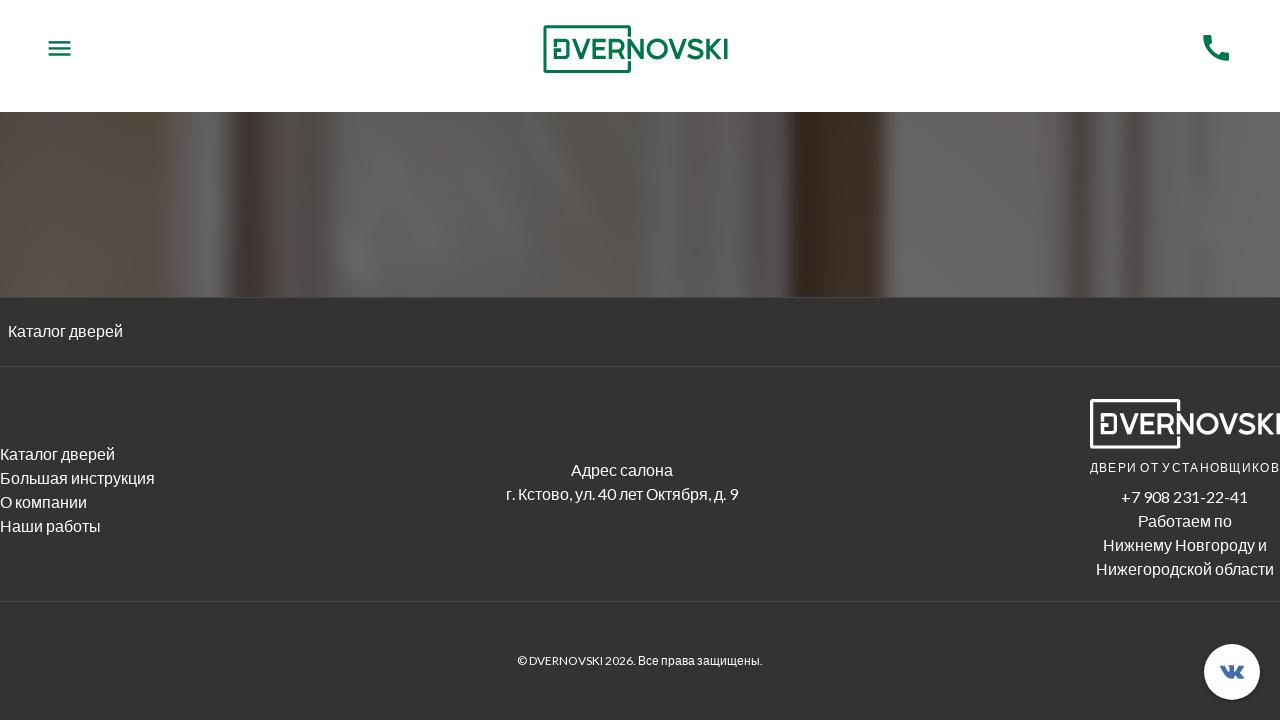

--- FILE ---
content_type: text/html; charset=utf-8
request_url: https://dvernovski.ru/product/novella-2/
body_size: 3176
content:
<!DOCTYPE html><html lang=en-US dir=ltr><head><script>window.__INITIAL_STATE__={"auth":{"isAuthenticated":false,"token":""},"catalog":{"doors":[],"collections":[],"styles":[],"types":[],"recs":[]}};document.currentScript.remove()</script> <title>Dvernovski</title><meta charset=utf-8><meta name=description content="Двери от установщиков"><meta name=format-detection content="telephone=no"><meta name=msapplication-tap-highlight content=no><meta name=viewport content="user-scalable=no,initial-scale=1,maximum-scale=1,minimum-scale=1,width=device-width"><link rel=apple-touch-icon sizes=180x180 href=/apple-touch-icon.png><link rel=icon type=image/png sizes=32x32 href=/favicon-32x32.png><link rel=icon type=image/png sizes=16x16 href=/favicon-16x16.png><link rel=manifest href=/site.webmanifest><link rel=mask-icon href=/safari-pinned-tab.svg color=#5bbad5><meta name=msapplication-TileColor content=#da532c><meta name=theme-color content=#ffffff><script type=module crossorigin src=/assets/index.beb91bb8.js></script><link rel=stylesheet href=/assets/index.baf846d2.css> <link rel="preload" href="/assets/KFOMCnqEu92Fr1ME7kSn66aGLdTylUAMQXC89YmC2DPNWubEbFmUiAw.b396c4b4.woff" as="font" type="font/woff" crossorigin><link rel="preload" href="/assets/KFOMCnqEu92Fr1ME7kSn66aGLdTylUAMQXC89YmC2DPNWuaabVmUiAw.6abe435f.woff" as="font" type="font/woff" crossorigin><link rel="preload" href="/assets/KFOMCnqEu92Fr1ME7kSn66aGLdTylUAMQXC89YmC2DPNWubEbVmUiAw.c46b1797.woff" as="font" type="font/woff" crossorigin><link rel="preload" href="/assets/KFOMCnqEu92Fr1ME7kSn66aGLdTylUAMQXC89YmC2DPNWub2bVmUiAw.2655782c.woff" as="font" type="font/woff" crossorigin><link rel="preload" href="/assets/KFOMCnqEu92Fr1ME7kSn66aGLdTylUAMQXC89YmC2DPNWuYjalmUiAw.21d7671f.woff" as="font" type="font/woff" crossorigin><link rel="preload" href="/assets/KFOMCnqEu92Fr1ME7kSn66aGLdTylUAMQXC89YmC2DPNWuZtalmUiAw.1a33b99d.woff" as="font" type="font/woff" crossorigin><link rel="preload" href="/assets/flUhRq6tzZclQEJ-Vdg-IuiaDsNcIhQ8tQ.4a4dbc62.woff2" as="font" type="font/woff2" crossorigin><link rel="preload" href="/assets/flUhRq6tzZclQEJ-Vdg-IuiaDsNa.fd84f88b.woff" as="font" type="font/woff" crossorigin><link rel="modulepreload" href="/assets/MainLayout.ce68f055.js" crossorigin><link rel="stylesheet" href="/assets/MainLayout.00099c01.css"><link rel="modulepreload" href="/assets/CollectionsCatalog.32ccecf5.js" crossorigin><link rel="stylesheet" href="/assets/CollectionsCatalog.3c1c5572.css"></head><body class="desktop no-touch body--light" data-server-rendered> <div id=q-app><!--[--><!--[--><div class="q-layout q-layout--standard app-container" style="min-height:0px;" tabindex="-1"><!----><!----><header class="q-header q-layout__section--marginal fixed-top header bg-white" style=""><div class="header__contacts"><button class="q-btn q-btn-item non-selectable no-outline q-btn--flat q-btn--rectangle q-btn--actionable q-focusable q-hoverable q-btn--no-uppercase q-btn--dense" style="max-width:92px;display:none;" tabindex="0" type="button" aria-label="Menu"><span class="q-focus-helper"></span><span class="q-btn__content text-center col items-center q-anchor--skip justify-center row"><i class="q-icon on-left" style="" aria-hidden="true" role="img"><img src="/icons/logo-letter-white.svg"></i><span class="block">Меню</span></span></button><button class="q-btn q-btn-item non-selectable no-outline q-btn--flat q-btn--rectangle q-btn--actionable q-focusable q-hoverable q-btn--no-uppercase q-btn--dense" style="max-width:92px;" tabindex="0" type="button" aria-label="Menu"><span class="q-focus-helper"></span><span class="q-btn__content text-center col items-center q-anchor--skip justify-center row"><i class="q-icon on-left" style="" aria-hidden="true" role="img"><img src="/icons/logo-letter.svg"></i><span class="block">Меню</span></span></button><button class="q-btn q-btn-item non-selectable no-outline q-btn--flat q-btn--rectangle q-btn--actionable q-focusable q-hoverable q-btn--no-uppercase q-btn--dense" style="max-width:92px;display:none;" tabindex="0" type="button" aria-label="Menu"><span class="q-focus-helper"></span><span class="q-btn__content text-center col items-center q-anchor--skip justify-center row"><i class="q-icon on-left notranslate material-icons" style="" aria-hidden="true" role="img">menu</i><span class="block">Меню</span></span></button><a class="phone" href="tel:+79082312241">+7 (908) 231 22 41</a><a class="email" href="mailto:dvernovski@mail.ru">dvernovski@mail.ru</a></div><img src="/icons/logo-white.svg" alt="Dvernovski" class="header__logo" style="max-width:190px;display:none;"><img src="/icons/logo.svg" alt="Dvernovski" class="header__logo" style="max-width:190px;"><button class="q-btn q-btn-item non-selectable no-outline q-btn--flat q-btn--round q-btn--actionable q-focusable q-hoverable q-btn--dense btn-call" style="font-size:20px;" tabindex="0" type="button" aria-label="Menu"><span class="q-focus-helper"></span><span class="q-btn__content text-center col items-center q-anchor--skip justify-center row"><i class="q-icon notranslate material-icons" style="" aria-hidden="true" role="img">call</i></span></button><!----></header><div class="q-page-container main-content" style="padding-top:50px;"><div class="subheader"><!----></div><div data-v-b486532e><div class="q-breadcrumbs breadcrumbs" style="font-size:16px;" data-v-b486532e><div class="flex items-center justify-start q-gutter-sm"><div class="flex items-center q-breadcrumbs--last"><a class="q-breadcrumbs__el q-link flex inline items-center relative-position q-link--focusable q-router-link--active" href="/" data-v-b486532e>Каталог дверей</a></div></div></div><!----></div></div><footer class="q-footer q-layout__section--marginal absolute-bottom footer" style=""><!----><div class="footer__up"><div class="footer__menu"><a href="/" class="router-link-active">Каталог дверей</a><a href="/guide" class="">Большая инструкция</a><a href="/about" class="">О компании</a><a href="/portfolio" class="">Наши работы</a></div><div class="footer__address"><span>Адрес салона</span><a href="https://yandex.ru/maps/-/CHRa5S5n" target="_blank">г. Кстово, ул. 40 лет Октября, д. 9</a></div><div class="footer__contacts contacts"><div class="contacts__logo"><img src="/icons/logo-white.svg" alt="Dvernovski"><span>Двери от установщиков</span></div><div class="contacts__data"><a href="tel:+79082312241">+7 908 231-22-41</a><div>Работаем по</div><div>Нижнему Новгороду и</div><div>Нижегородской области</div></div></div></div><div class="footer__bottom"><div>© DVERNOVSKI 2026. Все права защищены.</div></div></footer><div class="q-drawer-container"><aside class="q-drawer q-drawer--left q-layout--prevent-focus q-drawer--standard fixed q-drawer--on-top q-drawer--top-padding" style="width:600px;transform:translateX(-600px);"><div class="q-drawer__content fit scroll left-drawer"><button class="q-btn q-btn-item non-selectable no-outline q-btn--flat q-btn--rectangle q-btn--actionable q-focusable q-hoverable q-btn--no-uppercase q-btn--dense btn-close" style="" tabindex="0" type="button" aria-label="Menu"><span class="q-focus-helper"></span><span class="q-btn__content text-center col items-center q-anchor--skip justify-center row"><span class="block">Закрыть</span></span></button><div class="q-list column" role="list"><!--[--><a class="q-btn q-btn-item non-selectable no-outline q-btn--flat q-btn--rectangle q-btn--actionable q-focusable q-hoverable q-btn--no-uppercase q-btn--dense btn-fixed-width" style="" tabindex="0" href="/" clickable data-v-9275adb0><span class="q-focus-helper"></span><span class="q-btn__content text-center col items-center q-anchor--skip justify-start row"><span class="block">Каталог дверей</span></span></a><a class="q-btn q-btn-item non-selectable no-outline q-btn--flat q-btn--rectangle q-btn--actionable q-focusable q-hoverable q-btn--no-uppercase q-btn--dense btn-fixed-width" style="" tabindex="0" href="/guide" clickable data-v-9275adb0><span class="q-focus-helper"></span><span class="q-btn__content text-center col items-center q-anchor--skip justify-start row"><span class="block">Большая инструкция</span></span></a><a class="q-btn q-btn-item non-selectable no-outline q-btn--flat q-btn--rectangle q-btn--actionable q-focusable q-hoverable q-btn--no-uppercase q-btn--dense btn-fixed-width" style="" tabindex="0" href="/about" clickable data-v-9275adb0><span class="q-focus-helper"></span><span class="q-btn__content text-center col items-center q-anchor--skip justify-start row"><span class="block">О компании</span></span></a><a class="q-btn q-btn-item non-selectable no-outline q-btn--flat q-btn--rectangle q-btn--actionable q-focusable q-hoverable q-btn--no-uppercase q-btn--dense btn-fixed-width" style="" tabindex="0" href="/portfolio" clickable data-v-9275adb0><span class="q-focus-helper"></span><span class="q-btn__content text-center col items-center q-anchor--skip justify-start row"><span class="block">Наши работы</span></span></a><!--]--></div></div></aside></div><div class="q-drawer-container"><aside class="q-drawer q-drawer--right q-layout--prevent-focus q-drawer--standard fixed q-drawer--on-top q-drawer--top-padding" style="width:600px;transform:translateX(600px);"><div class="q-drawer__content fit scroll right-drawer"><button class="q-btn q-btn-item non-selectable no-outline q-btn--flat q-btn--rectangle q-btn--actionable q-focusable q-hoverable q-btn--no-uppercase q-btn--dense btn-close" style="" tabindex="0" type="button" aria-label="Menu"><span class="q-focus-helper"></span><span class="q-btn__content text-center col items-center q-anchor--skip justify-center row"><span class="block">Закрыть</span></span></button><h3>Заказать звонок</h3><form class="q-form q-gutter-md"><label class="q-field row no-wrap items-start q-field--standard q-input q-field--labeled q-field--with-bottom" style=""><!----><div class="q-field__inner relative-position col self-stretch"><div class="q-field__control relative-position row no-wrap" tabindex="-1"><div class="q-field__control-container col relative-position row no-wrap q-anchor--skip"><input class="q-field__native q-placeholder side-form-input" style="" tabindex="0" aria-label="Ваше имя" type="text" value><div class="q-field__label no-pointer-events absolute ellipsis">Ваше имя</div><!----></div></div><div class="q-field__bottom row items-start q-field__bottom--animated"><div class="q-field__messages col"></div><!----></div></div><!----></label><label class="q-field row no-wrap items-start q-field--standard q-input q-field--labeled q-field--with-bottom" style=""><!----><div class="q-field__inner relative-position col self-stretch"><div class="q-field__control relative-position row no-wrap" tabindex="-1"><div class="q-field__control-container col relative-position row no-wrap q-anchor--skip"><input class="q-field__native q-placeholder side-form-input" style="" tabindex="0" aria-label="Телефон" type="text" value><div class="q-field__label no-pointer-events absolute ellipsis">Телефон</div><!----></div></div><div class="q-field__bottom row items-start q-field__bottom--animated"><div class="q-field__messages col"></div><!----></div></div><!----></label><div class="q-checkbox cursor-pointer no-outline row inline no-wrap items-center" tabindex="0" role="checkbox" aria-checked="true" style="margin-left:3px;"><div class="q-checkbox__inner relative-position non-selectable q-checkbox__inner--truthy" style="" aria-hidden="true"><input class="hidden q-checkbox__native absolute q-ma-none q-pa-none" type="checkbox"><div class="q-checkbox__bg absolute"><svg class="q-checkbox__svg fit absolute-full" viewBox="0 0 24 24"><path class="q-checkbox__truthy" fill="none" d="M1.73,12.91 8.1,19.28 22.79,4.59"></path><path class="q-checkbox__indet" d="M4,14H20V10H4"></path></svg></div></div><span class="no-outline" tabindex="-1"></span><div class="q-checkbox__label q-anchor--skip"><span>Нажимая «Заказать, вы соглашаетесь с <span class="policy-toggle">условиями обработки персональных данных</span></span></div></div><div><button class="q-btn q-btn-item non-selectable no-outline q-btn--outline q-btn--rectangle text-secondary q-btn--actionable q-focusable q-hoverable q-btn--no-uppercase btn-order" style="" tabindex="0" type="submit"><span class="q-focus-helper"></span><span class="q-btn__content text-center col items-center q-anchor--skip justify-center row"><span class="block">Заказать</span></span></button></div></form></div></aside></div></div><!----><!----><!--]--><button class="q-btn q-btn-item non-selectable no-outline q-btn--standard q-btn--rectangle q-btn--rounded bg-white text-white q-btn--actionable q-focusable q-hoverable q-btn--fab floating-btn" style="" tabindex="0" type="button" data-v-0df9a256><span class="q-focus-helper"></span><span class="q-btn__content text-center col items-center q-anchor--skip justify-center row"><i class="q-icon" style="" aria-hidden="true" role="img"><img src="/icons/vk-logo.svg"></i></span></button><!--]--></div></body><noscript><div><img src=https://mc.yandex.ru/watch/100420862 style="position: absolute; left: -9999px" alt=""></div></noscript></html>

--- FILE ---
content_type: text/css; charset=UTF-8
request_url: https://dvernovski.ru/assets/index.baf846d2.css
body_size: 36655
content:
@charset "UTF-8";@font-face{font-family:Roboto;font-style:normal;font-weight:100;font-stretch:normal;src:url(/assets/KFOMCnqEu92Fr1ME7kSn66aGLdTylUAMQXC89YmC2DPNWubEbFmUiAw.b396c4b4.woff) format("woff")}@font-face{font-family:Roboto;font-style:normal;font-weight:300;font-stretch:normal;src:url(/assets/KFOMCnqEu92Fr1ME7kSn66aGLdTylUAMQXC89YmC2DPNWuaabVmUiAw.6abe435f.woff) format("woff")}@font-face{font-family:Roboto;font-style:normal;font-weight:400;font-stretch:normal;src:url(/assets/KFOMCnqEu92Fr1ME7kSn66aGLdTylUAMQXC89YmC2DPNWubEbVmUiAw.c46b1797.woff) format("woff")}@font-face{font-family:Roboto;font-style:normal;font-weight:500;font-stretch:normal;src:url(/assets/KFOMCnqEu92Fr1ME7kSn66aGLdTylUAMQXC89YmC2DPNWub2bVmUiAw.2655782c.woff) format("woff")}@font-face{font-family:Roboto;font-style:normal;font-weight:700;font-stretch:normal;src:url(/assets/KFOMCnqEu92Fr1ME7kSn66aGLdTylUAMQXC89YmC2DPNWuYjalmUiAw.21d7671f.woff) format("woff")}@font-face{font-family:Roboto;font-style:normal;font-weight:900;font-stretch:normal;src:url(/assets/KFOMCnqEu92Fr1ME7kSn66aGLdTylUAMQXC89YmC2DPNWuZtalmUiAw.1a33b99d.woff) format("woff")}@font-face{font-family:Material Icons;font-style:normal;font-weight:400;font-display:block;src:url(/assets/flUhRq6tzZclQEJ-Vdg-IuiaDsNcIhQ8tQ.4a4dbc62.woff2) format("woff2"),url(/assets/flUhRq6tzZclQEJ-Vdg-IuiaDsNa.fd84f88b.woff) format("woff")}.material-icons{font-family:Material Icons;font-weight:400;font-style:normal;display:inline-block;line-height:1;text-transform:none;letter-spacing:normal;word-wrap:normal;white-space:nowrap;direction:ltr;-webkit-font-smoothing:antialiased;text-rendering:optimizeLegibility;-moz-osx-font-smoothing:grayscale;font-feature-settings:"liga"}/*!
 * * Quasar Framework v2.18.2
 * * (c) 2015-present Razvan Stoenescu
 * * Released under the MIT License.
 * */*,*:before,*:after{box-sizing:inherit;-webkit-tap-highlight-color:transparent;-moz-tap-highlight-color:transparent}html,body,#q-app{width:100%;direction:ltr}body.platform-ios.within-iframe,body.platform-ios.within-iframe #q-app{width:100px;min-width:100%}html,body{margin:0;box-sizing:border-box}article,aside,details,figcaption,figure,footer,header,main,menu,nav,section,summary{display:block}abbr[title]{border-bottom:none;text-decoration:underline;-webkit-text-decoration:underline dotted;text-decoration:underline dotted}img{border-style:none}code,kbd,pre,samp{font-family:monospace,monospace;font-size:1em}hr{box-sizing:content-box;height:0;overflow:visible}button,input,optgroup,select,textarea{font:inherit;font-family:inherit;margin:0}optgroup{font-weight:700}button,input,select{overflow:visible;text-transform:none}button::-moz-focus-inner,input::-moz-focus-inner{border:0;padding:0}button:-moz-focusring,input:-moz-focusring{outline:1px dotted ButtonText}fieldset{padding:.35em .75em .625em}legend{box-sizing:border-box;color:inherit;display:table;max-width:100%;padding:0;white-space:normal}progress{vertical-align:baseline}textarea{overflow:auto}input[type=search]::-webkit-search-cancel-button,input[type=search]::-webkit-search-decoration{-webkit-appearance:none}.q-icon{line-height:1;width:1em;height:1em;flex-shrink:0;letter-spacing:normal;text-transform:none;white-space:nowrap;word-wrap:normal;direction:ltr;text-align:center;position:relative;box-sizing:content-box;fill:currentColor}.q-icon:before,.q-icon:after{width:100%;height:100%;display:flex!important;align-items:center;justify-content:center}.q-icon>svg,.q-icon>img{width:100%;height:100%}.q-icon>div{box-sizing:border-box}.q-icon,.material-icons,.material-icons-outlined,.material-icons-round,.material-icons-sharp,.material-symbols-outlined,.material-symbols-rounded,.material-symbols-sharp{-webkit-user-select:none;user-select:none;cursor:inherit;font-size:inherit;display:inline-flex;align-items:center;justify-content:center;vertical-align:middle}.q-panel{height:100%;width:100%}.q-panel>div{height:100%;width:100%}.q-panel-parent{overflow:hidden;position:relative}.q-loading-bar{position:fixed;z-index:9998;transition:transform .5s cubic-bezier(0,0,.2,1),opacity .5s;background:#f44336}.q-loading-bar--top{left:0;right:0;top:0;width:100%}.q-loading-bar--bottom{left:0;right:0;bottom:0;width:100%}.q-loading-bar--right{top:0;bottom:0;right:0;height:100%}.q-loading-bar--left{top:0;bottom:0;left:0;height:100%}.q-avatar{position:relative;vertical-align:middle;display:inline-block;border-radius:50%;font-size:48px;height:1em;width:1em}.q-avatar__content{font-size:.5em;line-height:.5em}.q-avatar__content,.q-avatar img:not(.q-icon):not(.q-img__image){border-radius:inherit;height:inherit;width:inherit}.q-avatar--square{border-radius:0}.q-badge{background-color:var(--q-primary);color:#fff;padding:2px 6px;border-radius:4px;font-size:12px;line-height:1;min-height:12px;font-weight:400;vertical-align:baseline}.q-badge--single-line{white-space:nowrap}.q-badge--multi-line{word-break:break-all;word-wrap:break-word}.q-badge--floating{position:absolute;top:-4px;right:-3px;cursor:inherit}.q-badge--transparent{opacity:.8}.q-badge--outline{background-color:transparent;border:1px solid currentColor}.q-badge--rounded{border-radius:1em}.q-banner{min-height:54px;padding:8px 16px;background:#fff}.q-banner--top-padding{padding-top:14px}.q-banner__avatar{min-width:1px!important}.q-banner__avatar>.q-avatar{font-size:46px}.q-banner__avatar>.q-icon{font-size:40px}.q-banner__avatar:not(:empty)+.q-banner__content{padding-left:16px}.q-banner__actions.col-auto{padding-left:16px}.q-banner__actions.col-all .q-btn-item{margin:4px 0 0 4px}.q-banner--dense{min-height:32px;padding:8px}.q-banner--dense.q-banner--top-padding{padding-top:12px}.q-banner--dense .q-banner__avatar>.q-avatar,.q-banner--dense .q-banner__avatar>.q-icon{font-size:28px}.q-banner--dense .q-banner__avatar:not(:empty)+.q-banner__content{padding-left:8px}.q-banner--dense .q-banner__actions.col-auto{padding-left:8px}.q-bar{background:rgba(0,0,0,.2)}.q-bar>.q-icon{margin-left:2px}.q-bar>div,.q-bar>div+.q-icon{margin-left:8px}.q-bar>.q-btn{margin-left:2px}.q-bar>.q-icon:first-child,.q-bar>.q-btn:first-child,.q-bar>div:first-child{margin-left:0}.q-bar--standard{padding:0 12px;height:32px;font-size:18px}.q-bar--standard>div{font-size:16px}.q-bar--standard .q-btn{font-size:11px}.q-bar--dense{padding:0 8px;height:24px;font-size:14px}.q-bar--dense .q-btn{font-size:8px}.q-bar--dark{background:rgba(255,255,255,.15)}.q-breadcrumbs__el{color:inherit}.q-breadcrumbs__el-icon{font-size:125%}.q-breadcrumbs__el-icon--with-label{margin-right:8px}[dir=rtl] .q-breadcrumbs__separator .q-icon{transform:scaleX(-1)}.q-btn{display:inline-flex;flex-direction:column;align-items:stretch;position:relative;outline:0;border:0;vertical-align:middle;font-size:14px;line-height:1.715em;text-decoration:none;color:inherit;background:transparent;font-weight:500;text-transform:uppercase;text-align:center;width:auto;height:auto;cursor:default;padding:4px 16px;min-height:2.572em}.q-btn .q-icon,.q-btn .q-spinner{font-size:1.715em}.q-btn.disabled{opacity:.7!important}.q-btn:before{content:"";display:block;position:absolute;left:0;right:0;top:0;bottom:0;border-radius:inherit;box-shadow:0 1px 5px #0003,0 2px 2px #00000024,0 3px 1px -2px #0000001f}.q-btn--actionable{cursor:pointer}.q-btn--actionable.q-btn--standard:before{transition:box-shadow .3s cubic-bezier(.25,.8,.5,1)}.q-btn--actionable.q-btn--standard:active:before,.q-btn--actionable.q-btn--standard.q-btn--active:before{box-shadow:0 3px 5px -1px #0003,0 5px 8px #00000024,0 1px 14px #0000001f}.q-btn--no-uppercase{text-transform:none}.q-btn--rectangle{border-radius:3px}.q-btn--outline{background:transparent!important}.q-btn--outline:before{border:1px solid currentColor}.q-btn--push{border-radius:7px}.q-btn--push:before{border-bottom:3px solid rgba(0,0,0,.15)}.q-btn--push.q-btn--actionable{transition:transform .3s cubic-bezier(.25,.8,.5,1)}.q-btn--push.q-btn--actionable:before{transition:border-width .3s cubic-bezier(.25,.8,.5,1)}.q-btn--push.q-btn--actionable:active,.q-btn--push.q-btn--actionable.q-btn--active{transform:translateY(2px)}.q-btn--push.q-btn--actionable:active:before,.q-btn--push.q-btn--actionable.q-btn--active:before{border-bottom-width:0}.q-btn--rounded{border-radius:28px}.q-btn--round{border-radius:50%;padding:0;min-width:3em;min-height:3em}.q-btn--square{border-radius:0}.q-btn--flat:before,.q-btn--outline:before,.q-btn--unelevated:before{box-shadow:none}.q-btn--dense{padding:.285em;min-height:2em}.q-btn--dense.q-btn--round{padding:0;min-height:2.4em;min-width:2.4em}.q-btn--dense .on-left{margin-right:6px}.q-btn--dense .on-right{margin-left:6px}.q-btn--fab .q-icon,.q-btn--fab-mini .q-icon{font-size:24px}.q-btn--fab{padding:16px;min-height:56px;min-width:56px}.q-btn--fab .q-icon{margin:auto}.q-btn--fab-mini{padding:8px;min-height:40px;min-width:40px}.q-btn__content{transition:opacity .3s;z-index:0}.q-btn__content--hidden{opacity:0;pointer-events:none}.q-btn__progress{border-radius:inherit;z-index:0}.q-btn__progress-indicator{z-index:-1;transform:translate(-100%);background:rgba(255,255,255,.25)}.q-btn__progress--dark .q-btn__progress-indicator{background:rgba(0,0,0,.2)}.q-btn--flat .q-btn__progress-indicator,.q-btn--outline .q-btn__progress-indicator{opacity:.2;background:currentColor}.q-btn-dropdown--split .q-btn-dropdown__arrow-container{padding:0 4px}.q-btn-dropdown--split .q-btn-dropdown__arrow-container.q-btn--outline{border-left:1px solid currentColor}.q-btn-dropdown--split .q-btn-dropdown__arrow-container:not(.q-btn--outline){border-left:1px solid rgba(255,255,255,.3)}.q-btn-dropdown--simple *+.q-btn-dropdown__arrow{margin-left:8px}.q-btn-dropdown__arrow{transition:transform .28s}.q-btn-dropdown--current{flex-grow:1}.q-btn-group{border-radius:3px;box-shadow:0 1px 5px #0003,0 2px 2px #00000024,0 3px 1px -2px #0000001f;vertical-align:middle}.q-btn-group>.q-btn-item{border-radius:inherit;align-self:stretch}.q-btn-group>.q-btn-item:before{box-shadow:none}.q-btn-group>.q-btn-item .q-badge--floating{right:0}.q-btn-group>.q-btn-group{box-shadow:none}.q-btn-group>.q-btn-group:first-child>.q-btn:first-child{border-top-left-radius:inherit;border-bottom-left-radius:inherit}.q-btn-group>.q-btn-group:last-child>.q-btn:last-child{border-top-right-radius:inherit;border-bottom-right-radius:inherit}.q-btn-group>.q-btn-group:not(:first-child)>.q-btn:first-child:before{border-left:0}.q-btn-group>.q-btn-group:not(:last-child)>.q-btn:last-child:before{border-right:0}.q-btn-group>.q-btn-item:not(:last-child){border-top-right-radius:0;border-bottom-right-radius:0}.q-btn-group>.q-btn-item:not(:first-child){border-top-left-radius:0;border-bottom-left-radius:0}.q-btn-group>.q-btn-item.q-btn--standard:before{z-index:-1}.q-btn-group--push{border-radius:7px}.q-btn-group--push>.q-btn--push.q-btn--actionable{transform:none}.q-btn-group--push>.q-btn--push.q-btn--actionable .q-btn__content{transition:margin-top .3s cubic-bezier(.25,.8,.5,1),margin-bottom .3s cubic-bezier(.25,.8,.5,1)}.q-btn-group--push>.q-btn--push.q-btn--actionable:active .q-btn__content,.q-btn-group--push>.q-btn--push.q-btn--actionable.q-btn--active .q-btn__content{margin-top:2px;margin-bottom:-2px}.q-btn-group--rounded{border-radius:28px}.q-btn-group--square{border-radius:0}.q-btn-group--flat,.q-btn-group--outline,.q-btn-group--unelevated{box-shadow:none}.q-btn-group--outline>.q-separator{display:none}.q-btn-group--outline>.q-btn-item+.q-btn-item:before{border-left:0}.q-btn-group--outline>.q-btn-item:not(:last-child):before{border-right:0}.q-btn-group--stretch{align-self:stretch;border-radius:0}.q-btn-group--glossy>.q-btn-item{background-image:linear-gradient(to bottom,rgba(255,255,255,.3),rgba(255,255,255,0) 50%,rgba(0,0,0,.12) 51%,rgba(0,0,0,.04))!important}.q-btn-group--spread>.q-btn-group{display:flex!important}.q-btn-group--spread>.q-btn-item,.q-btn-group--spread>.q-btn-group>.q-btn-item:not(.q-btn-dropdown__arrow-container){width:auto;min-width:0;max-width:100%;flex:10000 1 0%}.q-btn-toggle{position:relative}.q-card{box-shadow:0 1px 5px #0003,0 2px 2px #00000024,0 3px 1px -2px #0000001f;border-radius:4px;vertical-align:top;background:#fff;position:relative}.q-card>div:not(.q--avoid-card-border),.q-card>img:not(.q--avoid-card-border){border-radius:0}.q-card>div:nth-child(1 of :not(.q--avoid-card-border)),.q-card>img:nth-child(1 of :not(.q--avoid-card-border)){border-top:0;border-top-left-radius:inherit;border-top-right-radius:inherit}.q-card>div:nth-last-child(1 of :not(.q--avoid-card-border)),.q-card>img:nth-last-child(1 of :not(.q--avoid-card-border)){border-bottom:0;border-bottom-left-radius:inherit;border-bottom-right-radius:inherit}.q-card>div:not(.q--avoid-card-border){border-left:0;border-right:0;box-shadow:none}.q-card--bordered{border:1px solid rgba(0,0,0,.12)}.q-card--dark{border-color:#ffffff47;box-shadow:0 1px 5px #fff3,0 2px 2px #ffffff24,0 3px 1px -2px #ffffff1f}.q-card__section{position:relative}.q-card__section--vert{padding:16px}.q-card__section--horiz>div:not(.q--avoid-card-border),.q-card__section--horiz>img:not(.q--avoid-card-border){border-radius:0}.q-card__section--horiz>div:nth-child(1 of :not(.q--avoid-card-border)),.q-card__section--horiz>img:nth-child(1 of :not(.q--avoid-card-border)){border-top-left-radius:inherit;border-bottom-left-radius:inherit}.q-card__section--horiz>div:nth-last-child(1 of :not(.q--avoid-card-border)),.q-card__section--horiz>img:nth-last-child(1 of :not(.q--avoid-card-border)){border-top-right-radius:inherit;border-bottom-right-radius:inherit}.q-card__section--horiz>div:not(.q--avoid-card-border){border-top:0;border-bottom:0;box-shadow:none}.q-card__actions{padding:8px;align-items:center}.q-card__actions .q-btn--rectangle{padding:0 8px}.q-card__actions--horiz>.q-btn-item+.q-btn-item,.q-card__actions--horiz>.q-btn-group+.q-btn-item,.q-card__actions--horiz>.q-btn-item+.q-btn-group{margin-left:8px}.q-card__actions--vert>.q-btn-item.q-btn--round{align-self:center}.q-card__actions--vert>.q-btn-item+.q-btn-item,.q-card__actions--vert>.q-btn-group+.q-btn-item,.q-card__actions--vert>.q-btn-item+.q-btn-group{margin-top:4px}.q-card__actions--vert>.q-btn-group>.q-btn-item{flex-grow:1}.q-card>img{display:block;width:100%;max-width:100%;border:0}.q-carousel{background-color:#fff;height:400px}.q-carousel__slide{min-height:100%;background-size:cover;background-position:50%}.q-carousel__slide,.q-carousel .q-carousel--padding{padding:16px}.q-carousel__slides-container{height:100%}.q-carousel__control{color:#fff}.q-carousel__arrow{pointer-events:none}.q-carousel__arrow .q-icon{font-size:28px}.q-carousel__arrow .q-btn{pointer-events:all}.q-carousel__prev-arrow--horizontal,.q-carousel__next-arrow--horizontal{top:16px;bottom:16px}.q-carousel__prev-arrow--horizontal{left:16px}.q-carousel__next-arrow--horizontal{right:16px}.q-carousel__prev-arrow--vertical,.q-carousel__next-arrow--vertical{left:16px;right:16px}.q-carousel__prev-arrow--vertical{top:16px}.q-carousel__next-arrow--vertical{bottom:16px}.q-carousel__navigation--top,.q-carousel__navigation--bottom{left:16px;right:16px;overflow-x:auto;overflow-y:hidden}.q-carousel__navigation--top{top:16px}.q-carousel__navigation--bottom{bottom:16px}.q-carousel__navigation--left,.q-carousel__navigation--right{top:16px;bottom:16px;overflow-x:hidden;overflow-y:auto}.q-carousel__navigation--left>.q-carousel__navigation-inner,.q-carousel__navigation--right>.q-carousel__navigation-inner{flex-direction:column}.q-carousel__navigation--left{left:16px}.q-carousel__navigation--right{right:16px}.q-carousel__navigation-inner{flex:1 1 auto}.q-carousel__navigation .q-btn{margin:6px 4px;padding:5px}.q-carousel__navigation-icon--inactive{opacity:.7}.q-carousel .q-carousel__thumbnail{margin:2px;height:50px;width:auto;display:inline-block;cursor:pointer;border:1px solid transparent;border-radius:4px;vertical-align:middle;opacity:.7;transition:opacity .3s}.q-carousel .q-carousel__thumbnail:hover,.q-carousel .q-carousel__thumbnail--active{opacity:1}.q-carousel .q-carousel__thumbnail--active{border-color:currentColor;cursor:default}.q-carousel--navigation-top.q-carousel--with-padding .q-carousel__slide,.q-carousel--navigation-top .q-carousel--padding,.q-carousel--arrows-vertical.q-carousel--with-padding .q-carousel__slide,.q-carousel--arrows-vertical .q-carousel--padding{padding-top:60px}.q-carousel--navigation-bottom.q-carousel--with-padding .q-carousel__slide,.q-carousel--navigation-bottom .q-carousel--padding,.q-carousel--arrows-vertical.q-carousel--with-padding .q-carousel__slide,.q-carousel--arrows-vertical .q-carousel--padding{padding-bottom:60px}.q-carousel--navigation-left.q-carousel--with-padding .q-carousel__slide,.q-carousel--navigation-left .q-carousel--padding,.q-carousel--arrows-horizontal.q-carousel--with-padding .q-carousel__slide,.q-carousel--arrows-horizontal .q-carousel--padding{padding-left:60px}.q-carousel--navigation-right.q-carousel--with-padding .q-carousel__slide,.q-carousel--navigation-right .q-carousel--padding,.q-carousel--arrows-horizontal.q-carousel--with-padding .q-carousel__slide,.q-carousel--arrows-horizontal .q-carousel--padding{padding-right:60px}.q-carousel.fullscreen{height:100%}.q-message-name{font-size:small}.q-message-label{margin:24px 0;text-align:center;font-size:small}.q-message-stamp{color:inherit;margin-top:4px;opacity:.6;display:none;font-size:small}.q-message-avatar{border-radius:50%;width:48px;height:48px;min-width:48px}.q-message{margin-bottom:8px}.q-message:first-child .q-message-label{margin-top:0}.q-message-avatar--received{margin-right:8px}.q-message-text--received{color:#81c784;border-radius:4px 4px 4px 0}.q-message-text--received:last-child:before{right:100%;border-right:0 solid transparent;border-left:8px solid transparent;border-bottom:8px solid currentColor}.q-message-text-content--received{color:#000}.q-message-name--sent{text-align:right}.q-message-avatar--sent{margin-left:8px}.q-message-container--sent{flex-direction:row-reverse}.q-message-text--sent{color:#e0e0e0;border-radius:4px 4px 0}.q-message-text--sent:last-child:before{left:100%;border-left:0 solid transparent;border-right:8px solid transparent;border-bottom:8px solid currentColor}.q-message-text-content--sent{color:#000}.q-message-text{background:currentColor;padding:8px;line-height:1.2;word-break:break-word;position:relative}.q-message-text+.q-message-text{margin-top:3px}.q-message-text:last-child{min-height:48px}.q-message-text:last-child .q-message-stamp{display:block}.q-message-text:last-child:before{content:"";position:absolute;bottom:0;width:0;height:0}.q-checkbox{vertical-align:middle}.q-checkbox__native{width:1px;height:1px}.q-checkbox__bg,.q-checkbox__icon-container{-webkit-user-select:none;user-select:none}.q-checkbox__bg{top:25%;left:25%;width:50%;height:50%;border:2px solid currentColor;border-radius:2px;transition:background .22s cubic-bezier(0,0,.2,1) 0ms;-webkit-print-color-adjust:exact}.q-checkbox__icon{color:currentColor;font-size:.5em}.q-checkbox__svg{color:#fff}.q-checkbox__truthy{stroke:currentColor;stroke-width:3.12px;stroke-dashoffset:29.78334;stroke-dasharray:29.78334}.q-checkbox__indet{fill:currentColor;transform-origin:50% 50%;transform:rotate(-280deg) scale(0)}.q-checkbox__inner{font-size:40px;width:1em;min-width:1em;height:1em;outline:0;border-radius:50%;color:#0000008a}.q-checkbox__inner--truthy,.q-checkbox__inner--indet{color:var(--q-primary)}.q-checkbox__inner--truthy .q-checkbox__bg,.q-checkbox__inner--indet .q-checkbox__bg{background:currentColor}.q-checkbox__inner--truthy path{stroke-dashoffset:0;transition:stroke-dashoffset .18s cubic-bezier(.4,0,.6,1) 0ms}.q-checkbox__inner--indet .q-checkbox__indet{transform:rotate(0) scale(1);transition:transform .22s cubic-bezier(0,0,.2,1) 0ms}.q-checkbox.disabled{opacity:.75!important}.q-checkbox--dark .q-checkbox__inner{color:#ffffffb3}.q-checkbox--dark .q-checkbox__inner:before{opacity:.32!important}.q-checkbox--dark .q-checkbox__inner--truthy,.q-checkbox--dark .q-checkbox__inner--indet{color:var(--q-primary)}.q-checkbox--dense .q-checkbox__inner{width:.5em;min-width:.5em;height:.5em}.q-checkbox--dense .q-checkbox__bg{left:5%;top:5%;width:90%;height:90%}.q-checkbox--dense .q-checkbox__label{padding-left:.5em}.q-checkbox--dense.reverse .q-checkbox__label{padding-left:0;padding-right:.5em}body.desktop .q-checkbox:not(.disabled) .q-checkbox__inner:before{content:"";position:absolute;top:0;right:0;bottom:0;left:0;border-radius:50%;background:currentColor;opacity:.12;transform:scale3d(0,0,1);transition:transform .22s cubic-bezier(0,0,.2,1)}body.desktop .q-checkbox:not(.disabled):focus .q-checkbox__inner:before,body.desktop .q-checkbox:not(.disabled):hover .q-checkbox__inner:before{transform:scaleZ(1)}body.desktop .q-checkbox--dense:not(.disabled):focus .q-checkbox__inner:before,body.desktop .q-checkbox--dense:not(.disabled):hover .q-checkbox__inner:before{transform:scale3d(1.4,1.4,1)}.q-chip{vertical-align:middle;border-radius:16px;outline:0;position:relative;height:2em;max-width:100%;margin:4px;background:#e0e0e0;color:#000000de;font-size:14px;padding:.5em .9em}.q-chip--colored .q-chip__icon,.q-chip--dark .q-chip__icon{color:inherit}.q-chip .q-avatar{font-size:2em;margin-left:-.45em;margin-right:.2em;border-radius:16px}.q-chip--outline{background:transparent!important;border:1px solid currentColor}.q-chip--outline .q-avatar{margin-left:calc(-.45em - 1px)}.q-chip--selected .q-avatar{display:none}.q-chip__icon{color:#0000008a;font-size:1.5em;margin:-.2em}.q-chip__icon--left{margin-right:.2em}.q-chip__icon--right{margin-left:.2em}.q-chip__icon--remove{margin-left:.1em;margin-right:-.5em;opacity:.6;outline:0}.q-chip__icon--remove:hover,.q-chip__icon--remove:focus{opacity:1}.q-chip__content{white-space:nowrap}.q-chip--dense{border-radius:12px;padding:0 .4em;height:1.5em}.q-chip--dense .q-avatar{font-size:1.5em;margin-left:-.27em;margin-right:.1em;border-radius:12px}.q-chip--dense .q-chip__icon{font-size:1.25em}.q-chip--dense .q-chip__icon--left{margin-right:.195em}.q-chip--dense .q-chip__icon--remove{margin-right:-.25em}.q-chip--square{border-radius:4px}.q-chip--square .q-avatar{border-radius:3px 0 0 3px}body.desktop .q-chip--clickable:focus{box-shadow:0 1px 3px #0003,0 1px 1px #00000024,0 2px 1px -1px #0000001f}body.desktop.body--dark .q-chip--clickable:focus{box-shadow:0 1px 3px #fff3,0 1px 1px #ffffff24,0 2px 1px -1px #ffffff1f}.q-circular-progress{display:inline-block;position:relative;vertical-align:middle;width:1em;height:1em;line-height:1}.q-circular-progress.q-focusable{border-radius:50%}.q-circular-progress__svg{width:100%;height:100%}.q-circular-progress__text{font-size:.25em}.q-circular-progress--indeterminate .q-circular-progress__svg{transform-origin:50% 50%;animation:q-spin 2s linear infinite}.q-circular-progress--indeterminate .q-circular-progress__circle{stroke-dasharray:1 400;stroke-dashoffset:0;animation:q-circular-progress-circle 1.5s ease-in-out infinite}@keyframes q-circular-progress-circle{0%{stroke-dasharray:1,400;stroke-dashoffset:0}50%{stroke-dasharray:400,400;stroke-dashoffset:-100}to{stroke-dasharray:400,400;stroke-dashoffset:-300}}.q-color-picker{overflow:hidden;background:#fff;max-width:350px;vertical-align:top;min-width:180px;border-radius:4px;box-shadow:0 1px 5px #0003,0 2px 2px #00000024,0 3px 1px -2px #0000001f}.q-color-picker .q-tab{padding:0!important}.q-color-picker--bordered{border:1px solid rgba(0,0,0,.12)}.q-color-picker__header-tabs{height:32px}.q-color-picker__header input{line-height:24px;border:0}.q-color-picker__header .q-tab{min-height:32px!important;height:32px!important}.q-color-picker__header .q-tab--inactive{background:linear-gradient(to top,rgba(0,0,0,.3) 0%,rgba(0,0,0,.15) 25%,rgba(0,0,0,.1))}.q-color-picker__error-icon{bottom:2px;right:2px;font-size:24px;opacity:0;transition:opacity .3s ease-in}.q-color-picker__header-content{position:relative;background:#fff}.q-color-picker__header-content--light{color:#000}.q-color-picker__header-content--dark{color:#fff}.q-color-picker__header-content--dark .q-tab--inactive:before{content:"";position:absolute;top:0;right:0;bottom:0;left:0;background:rgba(255,255,255,.2)}.q-color-picker__header-banner{height:36px}.q-color-picker__header-bg{background:#fff;background-image:url([data-uri])!important}.q-color-picker__footer{height:36px}.q-color-picker__footer .q-tab{min-height:36px!important;height:36px!important}.q-color-picker__footer .q-tab--inactive{background:linear-gradient(to bottom,rgba(0,0,0,.3) 0%,rgba(0,0,0,.15) 25%,rgba(0,0,0,.1))}.q-color-picker__spectrum{width:100%;height:100%}.q-color-picker__spectrum-tab{padding:0!important}.q-color-picker__spectrum-white{background:linear-gradient(to right,#fff,rgba(255,255,255,0))}.q-color-picker__spectrum-black{background:linear-gradient(to top,#000,rgba(0,0,0,0))}.q-color-picker__spectrum-circle{width:10px;height:10px;box-shadow:0 0 0 1.5px #fff,inset 0 0 1px 1px #0000004d,0 0 1px 2px #0006;border-radius:50%;transform:translate(-5px,-5px)}.q-color-picker__hue .q-slider__track{background:linear-gradient(to right,#f00 0%,#ff0 17%,#0f0 33%,#0ff 50%,#00f 67%,#f0f 83%,#f00 100%)!important;opacity:1}.q-color-picker__alpha .q-slider__track-container{padding-top:0}.q-color-picker__alpha .q-slider__track:before{content:"";position:absolute;top:0;right:0;bottom:0;left:0;border-radius:inherit;background:linear-gradient(90deg,rgba(255,255,255,0),#757575)}.q-color-picker__sliders{padding:0 16px}.q-color-picker__sliders .q-slider__thumb{color:#424242}.q-color-picker__sliders .q-slider__thumb path{stroke-width:2px;fill:transparent}.q-color-picker__sliders .q-slider--active path{stroke-width:3px}.q-color-picker__tune-tab .q-slider{margin-left:18px;margin-right:18px}.q-color-picker__tune-tab input{font-size:11px;border:1px solid #e0e0e0;border-radius:4px;width:3.5em}.q-color-picker__palette-tab{padding:0!important}.q-color-picker__palette-rows--editable .q-color-picker__cube{cursor:pointer}.q-color-picker__cube{padding-bottom:10%;width:10%!important}.q-color-picker input{color:inherit;background:transparent;outline:0;text-align:center}.q-color-picker .q-tabs{overflow:hidden}.q-color-picker .q-tab--active{box-shadow:0 0 14px 3px #0003}.q-color-picker .q-tab--active .q-focus-helper,.q-color-picker .q-tab__indicator{display:none}.q-color-picker .q-tab-panels{background:inherit}.q-color-picker--dark{box-shadow:0 1px 5px #fff3,0 2px 2px #ffffff24,0 3px 1px -2px #ffffff1f}.q-color-picker--dark .q-color-picker__tune-tab input{border:1px solid rgba(255,255,255,.3)}.q-color-picker--dark .q-slider__thumb{color:#fafafa}.q-date{display:inline-flex;box-shadow:0 1px 5px #0003,0 2px 2px #00000024,0 3px 1px -2px #0000001f;border-radius:4px;background:#fff;width:290px;min-width:290px;max-width:100%}.q-date--bordered{border:1px solid rgba(0,0,0,.12)}.q-date__header{border-top-left-radius:inherit;color:#fff;background-color:var(--q-primary);padding:16px}.q-date__actions{padding:0 16px 16px}.q-date__content,.q-date__main{outline:0}.q-date__content .q-btn{font-weight:400}.q-date__header-link{opacity:.64;outline:0;transition:opacity .3s ease-out}.q-date__header-link--active,.q-date__header-link:hover,.q-date__header-link:focus{opacity:1}.q-date__header-subtitle{font-size:14px;line-height:1.75;letter-spacing:.00938em}.q-date__header-title-label{font-size:24px;line-height:1.2;letter-spacing:.00735em}.q-date__view{height:100%;width:100%;min-height:290px;padding:16px}.q-date__navigation{height:12.5%}.q-date__navigation>div:first-child{width:8%;min-width:24px;justify-content:flex-end}.q-date__navigation>div:last-child{width:8%;min-width:24px;justify-content:flex-start}.q-date__calendar-weekdays{height:12.5%}.q-date__calendar-weekdays>div{opacity:.38;font-size:12px}.q-date__calendar-item{display:inline-flex;align-items:center;justify-content:center;vertical-align:middle;width:14.285%!important;height:12.5%!important;position:relative;padding:1px}.q-date__calendar-item:after{content:"";position:absolute;pointer-events:none;top:1px;right:0;bottom:1px;left:0;border-style:dashed;border-color:transparent;border-width:1px}.q-date__calendar-item>div,.q-date__calendar-item button{width:30px;height:30px;border-radius:50%}.q-date__calendar-item>div{line-height:30px;text-align:center}.q-date__calendar-item>button{line-height:22px}.q-date__calendar-item--out{opacity:.18}.q-date__calendar-item--fill{visibility:hidden}.q-date__range:before,.q-date__range-from:before,.q-date__range-to:before{content:"";background-color:currentColor;position:absolute;top:1px;bottom:1px;left:0;right:0;opacity:.3}.q-date__range:nth-child(7n-6):before,.q-date__range-from:nth-child(7n-6):before,.q-date__range-to:nth-child(7n-6):before{border-top-left-radius:0;border-bottom-left-radius:0}.q-date__range:nth-child(7n):before,.q-date__range-from:nth-child(7n):before,.q-date__range-to:nth-child(7n):before{border-top-right-radius:0;border-bottom-right-radius:0}.q-date__range-from:before{left:50%}.q-date__range-to:before{right:50%}.q-date__edit-range:after{border-color:currentColor transparent}.q-date__edit-range:nth-child(7n-6):after{border-top-left-radius:0;border-bottom-left-radius:0}.q-date__edit-range:nth-child(7n):after{border-top-right-radius:0;border-bottom-right-radius:0}.q-date__edit-range-from:after,.q-date__edit-range-from-to:after{left:4px;border-left-color:currentColor;border-top-color:currentColor;border-bottom-color:currentColor;border-top-left-radius:28px;border-bottom-left-radius:28px}.q-date__edit-range-to:after,.q-date__edit-range-from-to:after{right:4px;border-right-color:currentColor;border-top-color:currentColor;border-bottom-color:currentColor;border-top-right-radius:28px;border-bottom-right-radius:28px}.q-date__calendar-days-container{height:75%;min-height:192px}.q-date__calendar-days>div{height:16.66%!important}.q-date__event{position:absolute;bottom:2px;left:50%;height:5px;width:8px;border-radius:5px;background-color:var(--q-secondary);transform:translate3d(-50%,0,0)}.q-date__today{box-shadow:0 0 1px 0 currentColor}.q-date__years-content{padding:0 8px}.q-date__years-item,.q-date__months-item{flex:0 0 33.3333%}.q-date.disabled .q-date__header,.q-date.disabled .q-date__content,.q-date--readonly .q-date__header,.q-date--readonly .q-date__content{pointer-events:none}.q-date--readonly .q-date__navigation{display:none}.q-date--portrait{flex-direction:column}.q-date--portrait-standard .q-date__content{height:calc(100% - 86px)}.q-date--portrait-standard .q-date__header{border-top-right-radius:inherit;height:86px}.q-date--portrait-standard .q-date__header-title{align-items:center;height:30px}.q-date--portrait-minimal .q-date__content{height:100%}.q-date--landscape{flex-direction:row;align-items:stretch;min-width:420px}.q-date--landscape>div{display:flex;flex-direction:column}.q-date--landscape .q-date__content{height:100%}.q-date--landscape-standard{min-width:420px}.q-date--landscape-standard .q-date__header{border-bottom-left-radius:inherit;min-width:110px;width:110px}.q-date--landscape-standard .q-date__header-title{flex-direction:column}.q-date--landscape-standard .q-date__header-today{margin-top:12px;margin-left:-8px}.q-date--landscape-minimal{width:310px}.q-date--dark{box-shadow:0 1px 5px #fff3,0 2px 2px #ffffff24,0 3px 1px -2px #ffffff1f;border-color:#ffffff47}.q-dialog__title{font-size:1.25rem;font-weight:500;line-height:1.6;letter-spacing:.0125em}.q-dialog__progress{font-size:4rem}.q-dialog__inner{outline:0}.q-dialog__inner>div{pointer-events:all;overflow:auto;-webkit-overflow-scrolling:touch;will-change:scroll-position;border-radius:4px}.q-dialog__inner--square>div{border-radius:0!important}.q-dialog__inner>.q-card>.q-card__actions .q-btn--rectangle{min-width:64px}.q-dialog__inner--minimized{padding:24px}.q-dialog__inner--minimized>div{max-height:calc(100vh - 48px)}.q-dialog__inner--maximized>div{height:100%;width:100%;max-height:100vh;max-width:100vw;border-radius:0!important;top:0!important;left:0!important}.q-dialog__inner--top,.q-dialog__inner--bottom{padding-top:0!important;padding-bottom:0!important}.q-dialog__inner--right,.q-dialog__inner--left{padding-right:0!important;padding-left:0!important}.q-dialog__inner--left:not(.q-dialog__inner--animating)>div,.q-dialog__inner--top:not(.q-dialog__inner--animating)>div{border-top-left-radius:0}.q-dialog__inner--right:not(.q-dialog__inner--animating)>div,.q-dialog__inner--top:not(.q-dialog__inner--animating)>div{border-top-right-radius:0}.q-dialog__inner--left:not(.q-dialog__inner--animating)>div,.q-dialog__inner--bottom:not(.q-dialog__inner--animating)>div{border-bottom-left-radius:0}.q-dialog__inner--right:not(.q-dialog__inner--animating)>div,.q-dialog__inner--bottom:not(.q-dialog__inner--animating)>div{border-bottom-right-radius:0}.q-dialog__inner--fullwidth>div{width:100%!important;max-width:100%!important}.q-dialog__inner--fullheight>div{height:100%!important;max-height:100%!important}.q-dialog__backdrop{z-index:-1;pointer-events:all;outline:0;background:rgba(0,0,0,.4)}body.platform-ios .q-dialog__inner--minimized>div,body.platform-android:not(.native-mobile) .q-dialog__inner--minimized>div{max-height:calc(100vh - 108px)}body.q-ios-padding .q-dialog__inner{padding-top:20px!important;padding-top:env(safe-area-inset-top)!important;padding-bottom:env(safe-area-inset-bottom)!important}body.q-ios-padding .q-dialog__inner>div{max-height:calc(100vh - env(safe-area-inset-top) - env(safe-area-inset-bottom))!important}@media (max-width: 599.98px){.q-dialog__inner--top,.q-dialog__inner--bottom{padding-left:0;padding-right:0}.q-dialog__inner--top>div,.q-dialog__inner--bottom>div{width:100%!important}}@media (min-width: 600px){.q-dialog__inner--minimized>div{max-width:560px}}.q-body--dialog{overflow:hidden}.q-editor{border:1px solid rgba(0,0,0,.12);border-radius:4px;background-color:#fff}.q-editor.disabled{border-style:dashed}.q-editor>div:first-child,.q-editor__toolbars-container,.q-editor__toolbars-container>div:first-child{border-top-left-radius:inherit;border-top-right-radius:inherit}.q-editor__content{outline:0;padding:10px;min-height:10em;border-bottom-left-radius:inherit;border-bottom-right-radius:inherit;overflow:auto;max-width:100%}.q-editor__content pre{white-space:pre-wrap}.q-editor__content hr{border:0;outline:0;margin:1px;height:1px;background:rgba(0,0,0,.12)}.q-editor__content:empty:not(:focus):before{content:attr(placeholder);opacity:.7}.q-editor__toolbar{border-bottom:1px solid rgba(0,0,0,.12);min-height:32px}.q-editor__toolbars-container{max-width:100%}.q-editor .q-btn{margin:4px}.q-editor__toolbar-group{position:relative;margin:0 4px}.q-editor__toolbar-group+.q-editor__toolbar-group:before{content:"";position:absolute;left:-4px;top:4px;bottom:4px;width:1px;background:rgba(0,0,0,.12)}.q-editor__link-input{color:inherit;text-decoration:none;text-transform:none;border:none;border-radius:0;background:none;outline:0}.q-editor--flat,.q-editor--flat .q-editor__toolbar{border:0}.q-editor--dense .q-editor__toolbar-group{display:flex;align-items:center;flex-wrap:nowrap}.q-editor--dark{border-color:#ffffff47}.q-editor--dark .q-editor__content hr{background:rgba(255,255,255,.28)}.q-editor--dark .q-editor__toolbar{border-color:#ffffff47}.q-editor--dark .q-editor__toolbar-group+.q-editor__toolbar-group:before{background:rgba(255,255,255,.28)}.q-expansion-item__border{opacity:0}.q-expansion-item__toggle-icon{position:relative;transition:transform .3s}.q-expansion-item__toggle-icon--rotated{transform:rotate(180deg)}.q-expansion-item__toggle-focus{width:1em!important;height:1em!important;position:relative!important}.q-expansion-item__toggle-focus+.q-expansion-item__toggle-icon{margin-top:-1em}.q-expansion-item--standard.q-expansion-item--expanded>div>.q-expansion-item__border{opacity:1}.q-expansion-item--popup{transition:padding .5s}.q-expansion-item--popup>.q-expansion-item__container{border:1px solid rgba(0,0,0,.12)}.q-expansion-item--popup>.q-expansion-item__container>.q-separator{display:none}.q-expansion-item--popup.q-expansion-item--collapsed{padding:0 15px}.q-expansion-item--popup.q-expansion-item--expanded{padding:15px 0}.q-expansion-item--popup.q-expansion-item--expanded+.q-expansion-item--popup.q-expansion-item--expanded{padding-top:0}.q-expansion-item--popup.q-expansion-item--collapsed:not(:first-child)>.q-expansion-item__container{border-top-width:0}.q-expansion-item--popup.q-expansion-item--expanded+.q-expansion-item--popup.q-expansion-item--collapsed>.q-expansion-item__container{border-top-width:1px}.q-expansion-item__content>.q-card{box-shadow:none;border-radius:0}.q-expansion-item:first-child>div>.q-expansion-item__border--top{opacity:0}.q-expansion-item:last-child>div>.q-expansion-item__border--bottom{opacity:0}.q-expansion-item--expanded+.q-expansion-item--expanded>div>.q-expansion-item__border--top{opacity:0}.q-expansion-item--expanded .q-textarea--autogrow textarea{animation:q-expansion-done 0s}@keyframes q-expansion-done{0%{--q-exp-done: 1}}.z-fab{z-index:990}.q-fab{position:relative;vertical-align:middle}.q-fab>.q-btn{width:100%}.q-fab--form-rounded{border-radius:28px}.q-fab--form-square{border-radius:4px}.q-fab__icon,.q-fab__active-icon{transition:opacity .4s,transform .4s}.q-fab__icon{opacity:1;transform:rotate(0)}.q-fab__active-icon{opacity:0;transform:rotate(-180deg)}.q-fab__label--external{position:absolute;padding:0 8px;transition:opacity .18s cubic-bezier(.65,.815,.735,.395)}.q-fab__label--external-hidden{opacity:0;pointer-events:none}.q-fab__label--external-left{top:50%;left:-12px;transform:translate(-100%,-50%)}.q-fab__label--external-right{top:50%;right:-12px;transform:translate(100%,-50%)}.q-fab__label--external-bottom{bottom:-12px;left:50%;transform:translate(-50%,100%)}.q-fab__label--external-top{top:-12px;left:50%;transform:translate(-50%,-100%)}.q-fab__label--internal{padding:0;transition:font-size .12s cubic-bezier(.65,.815,.735,.395),max-height .12s cubic-bezier(.65,.815,.735,.395),opacity .07s cubic-bezier(.65,.815,.735,.395);max-height:30px}.q-fab__label--internal-hidden{font-size:0;opacity:0}.q-fab__label--internal-top{padding-bottom:.12em}.q-fab__label--internal-bottom{padding-top:.12em}.q-fab__label--internal-top.q-fab__label--internal-hidden,.q-fab__label--internal-bottom.q-fab__label--internal-hidden{max-height:0}.q-fab__label--internal-left{padding-left:.285em;padding-right:.571em}.q-fab__label--internal-right{padding-right:.285em;padding-left:.571em}.q-fab__icon-holder{min-width:24px;min-height:24px;position:relative}.q-fab__icon-holder--opened .q-fab__icon{transform:rotate(180deg);opacity:0}.q-fab__icon-holder--opened .q-fab__active-icon{transform:rotate(0);opacity:1}.q-fab__actions{position:absolute;opacity:0;transition:transform .18s ease-in,opacity .18s ease-in;pointer-events:none;align-items:center;justify-content:center;align-self:center;padding:3px}.q-fab__actions .q-btn{margin:5px}.q-fab__actions--right{transform-origin:0 50%;transform:scale(.4) translate(-62px);height:56px;left:100%;margin-left:9px}.q-fab__actions--left{transform-origin:100% 50%;transform:scale(.4) translate(62px);height:56px;right:100%;margin-right:9px;flex-direction:row-reverse}.q-fab__actions--up{transform-origin:50% 100%;transform:scale(.4) translateY(62px);width:56px;bottom:100%;margin-bottom:9px;flex-direction:column-reverse}.q-fab__actions--down{transform-origin:50% 0;transform:scale(.4) translateY(-62px);width:56px;top:100%;margin-top:9px;flex-direction:column}.q-fab__actions--up,.q-fab__actions--down{left:50%;margin-left:-28px}.q-fab__actions--opened{opacity:1;transform:scale(1) translate(.1px);pointer-events:all}.q-fab--align-left>.q-fab__actions--up,.q-fab--align-left>.q-fab__actions--down{align-items:flex-start;left:28px}.q-fab--align-right>.q-fab__actions--up,.q-fab--align-right>.q-fab__actions--down{align-items:flex-end;left:auto;right:0}.q-field{font-size:14px}.q-field ::-ms-clear,.q-field ::-ms-reveal{display:none}.q-field--with-bottom{padding-bottom:20px}.q-field__marginal{height:56px;color:#0000008a;font-size:24px}.q-field__marginal>*+*{margin-left:2px}.q-field__marginal .q-avatar{font-size:32px}.q-field__before,.q-field__prepend{padding-right:12px}.q-field__after,.q-field__append{padding-left:12px}.q-field__after:empty,.q-field__append:empty{display:none}.q-field__append+.q-field__append{padding-left:2px}.q-field__inner{text-align:left}.q-field__bottom{font-size:12px;min-height:20px;line-height:1;color:#0000008a;padding:8px 12px 0;backface-visibility:hidden}.q-field__bottom--animated{transform:translateY(100%);position:absolute;left:0;right:0;bottom:0}.q-field__messages{line-height:1}.q-field__messages>div{word-break:break-word;word-wrap:break-word;overflow-wrap:break-word}.q-field__messages>div+div{margin-top:4px}.q-field__counter{padding-left:8px;line-height:1}.q-field--item-aligned{padding:8px 16px}.q-field--item-aligned .q-field__before{min-width:56px}.q-field__control-container{height:inherit}.q-field__control{color:var(--q-primary);height:56px;max-width:100%;outline:none}.q-field__control:before,.q-field__control:after{content:"";position:absolute;top:0;right:0;bottom:0;left:0;pointer-events:none}.q-field__control:before{border-radius:inherit}.q-field__shadow{top:8px;opacity:0;overflow:hidden;white-space:pre-wrap;transition:opacity .36s cubic-bezier(.4,0,.2,1)}.q-field__shadow+.q-field__native::placeholder{transition:opacity .36s cubic-bezier(.4,0,.2,1)}.q-field__shadow+.q-field__native:focus::placeholder{opacity:0}.q-field__native,.q-field__prefix,.q-field__suffix,.q-field__input{font-weight:400;line-height:28px;letter-spacing:.00937em;text-decoration:inherit;text-transform:inherit;border:none;border-radius:0;background:none;color:#000000de;outline:0;padding:6px 0}.q-field__native,.q-field__input{width:100%;min-width:0;outline:0!important;-webkit-user-select:auto;user-select:auto}.q-field__native:-webkit-autofill,.q-field__input:-webkit-autofill{-webkit-animation-name:q-autofill;-webkit-animation-fill-mode:both}.q-field__native:-webkit-autofill+.q-field__label,.q-field__input:-webkit-autofill+.q-field__label{transform:translateY(-40%) scale(.75)}.q-field__native[type=color]+.q-field__label,.q-field__native[type=date]+.q-field__label,.q-field__native[type=datetime-local]+.q-field__label,.q-field__native[type=month]+.q-field__label,.q-field__native[type=time]+.q-field__label,.q-field__native[type=week]+.q-field__label,.q-field__input[type=color]+.q-field__label,.q-field__input[type=date]+.q-field__label,.q-field__input[type=datetime-local]+.q-field__label,.q-field__input[type=month]+.q-field__label,.q-field__input[type=time]+.q-field__label,.q-field__input[type=week]+.q-field__label{transform:translateY(-40%) scale(.75)}.q-field__native:invalid,.q-field__input:invalid{box-shadow:none}.q-field__native[type=file]{line-height:1em}.q-field__input{padding:0;height:0;min-height:24px;line-height:24px}.q-field__prefix,.q-field__suffix{transition:opacity .36s cubic-bezier(.4,0,.2,1);white-space:nowrap}.q-field__prefix{padding-right:4px}.q-field__suffix{padding-left:4px}.q-field--readonly .q-placeholder,.q-field--disabled .q-placeholder{opacity:1!important}.q-field--readonly.q-field--labeled .q-field__native,.q-field--readonly.q-field--labeled .q-field__input{cursor:default}.q-field--readonly.q-field--float .q-field__native,.q-field--readonly.q-field--float .q-field__input{cursor:text}.q-field--disabled .q-field__inner{cursor:not-allowed}.q-field--disabled .q-field__control{pointer-events:none}.q-field--disabled .q-field__control>div{opacity:.6!important}.q-field--disabled .q-field__control>div,.q-field--disabled .q-field__control>div *{outline:0!important}.q-field__label{left:0;top:18px;max-width:100%;color:#0009;font-size:16px;line-height:1.25;font-weight:400;letter-spacing:.00937em;text-decoration:inherit;text-transform:inherit;transform-origin:left top;transition:transform .36s cubic-bezier(.4,0,.2,1),max-width .324s cubic-bezier(.4,0,.2,1);backface-visibility:hidden}.q-field--float .q-field__label{max-width:133%;transform:translateY(-40%) scale(.75);transition:transform .36s cubic-bezier(.4,0,.2,1),max-width .396s cubic-bezier(.4,0,.2,1)}.q-field--highlighted .q-field__label{color:currentColor}.q-field--highlighted .q-field__shadow{opacity:.5}.q-field--filled .q-field__control{padding:0 12px;background:rgba(0,0,0,.05);border-radius:4px 4px 0 0}.q-field--filled .q-field__control:before{background:rgba(0,0,0,.05);border-bottom:1px solid rgba(0,0,0,.42);opacity:0;transition:opacity .36s cubic-bezier(.4,0,.2,1),background .36s cubic-bezier(.4,0,.2,1)}.q-field--filled .q-field__control:hover:before{opacity:1}.q-field--filled .q-field__control:after{height:2px;top:auto;transform-origin:center bottom;transform:scale3d(0,1,1);background:currentColor;transition:transform .36s cubic-bezier(.4,0,.2,1)}.q-field--filled.q-field--rounded .q-field__control{border-radius:28px 28px 0 0}.q-field--filled.q-field--highlighted .q-field__control:before{opacity:1;background:rgba(0,0,0,.12)}.q-field--filled.q-field--highlighted .q-field__control:after{transform:scaleZ(1)}.q-field--filled.q-field--dark .q-field__control,.q-field--filled.q-field--dark .q-field__control:before{background:rgba(255,255,255,.07)}.q-field--filled.q-field--dark.q-field--highlighted .q-field__control:before{background:rgba(255,255,255,.1)}.q-field--filled.q-field--readonly .q-field__control:before{opacity:1;background:transparent;border-bottom-style:dashed}.q-field--outlined .q-field__control{border-radius:4px;padding:0 12px}.q-field--outlined .q-field__control:before{border:1px solid rgba(0,0,0,.24);transition:border-color .36s cubic-bezier(.4,0,.2,1)}.q-field--outlined .q-field__control:hover:before{border-color:#000}.q-field--outlined .q-field__control:after{height:inherit;border-radius:inherit;border:2px solid transparent;transition:border-color .36s cubic-bezier(.4,0,.2,1)}.q-field--outlined .q-field__native:-webkit-autofill,.q-field--outlined .q-field__input:-webkit-autofill{margin-top:1px;margin-bottom:1px}.q-field--outlined.q-field--rounded .q-field__control{border-radius:28px}.q-field--outlined.q-field--highlighted .q-field__control:hover:before{border-color:transparent}.q-field--outlined.q-field--highlighted .q-field__control:after{border-color:currentColor;border-width:2px;transform:scaleZ(1)}.q-field--outlined.q-field--readonly .q-field__control:before{border-style:dashed}.q-field--standard .q-field__control:before{border-bottom:1px solid rgba(0,0,0,.24);transition:border-color .36s cubic-bezier(.4,0,.2,1)}.q-field--standard .q-field__control:hover:before{border-color:#000}.q-field--standard .q-field__control:after{height:2px;top:auto;border-bottom-left-radius:inherit;border-bottom-right-radius:inherit;transform-origin:center bottom;transform:scale3d(0,1,1);background:currentColor;transition:transform .36s cubic-bezier(.4,0,.2,1)}.q-field--standard.q-field--highlighted .q-field__control:after{transform:scaleZ(1)}.q-field--standard.q-field--readonly .q-field__control:before{border-bottom-style:dashed}.q-field--dark .q-field__control:before{border-color:#fff9}.q-field--dark .q-field__control:hover:before{border-color:#fff}.q-field--dark .q-field__native,.q-field--dark .q-field__prefix,.q-field--dark .q-field__suffix,.q-field--dark .q-field__input{color:#fff}.q-field--dark:not(.q-field--highlighted) .q-field__label,.q-field--dark .q-field__marginal,.q-field--dark .q-field__bottom{color:#ffffffb3}.q-field--standout .q-field__control{padding:0 12px;background:rgba(0,0,0,.05);border-radius:4px;transition:box-shadow .36s cubic-bezier(.4,0,.2,1),background-color .36s cubic-bezier(.4,0,.2,1)}.q-field--standout .q-field__control:before{background:rgba(0,0,0,.07);opacity:0;transition:opacity .36s cubic-bezier(.4,0,.2,1),background .36s cubic-bezier(.4,0,.2,1)}.q-field--standout .q-field__control:hover:before{opacity:1}.q-field--standout.q-field--rounded .q-field__control{border-radius:28px}.q-field--standout.q-field--highlighted .q-field__control{box-shadow:0 1px 5px #0003,0 2px 2px #00000024,0 3px 1px -2px #0000001f;background:#000}.q-field--standout.q-field--highlighted .q-field__native,.q-field--standout.q-field--highlighted .q-field__prefix,.q-field--standout.q-field--highlighted .q-field__suffix,.q-field--standout.q-field--highlighted .q-field__prepend,.q-field--standout.q-field--highlighted .q-field__append,.q-field--standout.q-field--highlighted .q-field__input{color:#fff}.q-field--standout.q-field--readonly .q-field__control:before{opacity:1;background:transparent;border:1px dashed rgba(0,0,0,.24)}.q-field--standout.q-field--dark .q-field__control{background:rgba(255,255,255,.07)}.q-field--standout.q-field--dark .q-field__control:before{background:rgba(255,255,255,.07)}.q-field--standout.q-field--dark.q-field--highlighted .q-field__control{background:#fff}.q-field--standout.q-field--dark.q-field--highlighted .q-field__native,.q-field--standout.q-field--dark.q-field--highlighted .q-field__prefix,.q-field--standout.q-field--dark.q-field--highlighted .q-field__suffix,.q-field--standout.q-field--dark.q-field--highlighted .q-field__prepend,.q-field--standout.q-field--dark.q-field--highlighted .q-field__append,.q-field--standout.q-field--dark.q-field--highlighted .q-field__input{color:#000}.q-field--standout.q-field--dark.q-field--readonly .q-field__control:before{border-color:#ffffff3d}.q-field--labeled .q-field__native,.q-field--labeled .q-field__prefix,.q-field--labeled .q-field__suffix{line-height:24px;padding-top:24px;padding-bottom:8px}.q-field--labeled .q-field__shadow{top:0}.q-field--labeled:not(.q-field--float) .q-field__prefix,.q-field--labeled:not(.q-field--float) .q-field__suffix{opacity:0}.q-field--labeled:not(.q-field--float) .q-field__native::placeholder,.q-field--labeled:not(.q-field--float) .q-field__input::placeholder{color:transparent}.q-field--labeled.q-field--dense .q-field__native,.q-field--labeled.q-field--dense .q-field__prefix,.q-field--labeled.q-field--dense .q-field__suffix{padding-top:14px;padding-bottom:2px}.q-field--dense .q-field--with-bottom{padding-bottom:19px}.q-field--dense .q-field__shadow{top:0}.q-field--dense .q-field__control,.q-field--dense .q-field__marginal{height:40px}.q-field--dense .q-field__bottom{font-size:11px}.q-field--dense .q-field__label{font-size:14px;top:10px}.q-field--dense .q-field__before,.q-field--dense .q-field__prepend{padding-right:6px}.q-field--dense .q-field__after,.q-field--dense .q-field__append{padding-left:6px}.q-field--dense .q-field__append+.q-field__append{padding-left:2px}.q-field--dense .q-field__marginal .q-avatar{font-size:24px}.q-field--dense.q-field--float .q-field__label{transform:translateY(-30%) scale(.75)}.q-field--dense .q-field__native:-webkit-autofill+.q-field__label,.q-field--dense .q-field__input:-webkit-autofill+.q-field__label{transform:translateY(-30%) scale(.75)}.q-field--dense .q-field__native[type=color]+.q-field__label,.q-field--dense .q-field__native[type=date]+.q-field__label,.q-field--dense .q-field__native[type=datetime-local]+.q-field__label,.q-field--dense .q-field__native[type=month]+.q-field__label,.q-field--dense .q-field__native[type=time]+.q-field__label,.q-field--dense .q-field__native[type=week]+.q-field__label,.q-field--dense .q-field__input[type=color]+.q-field__label,.q-field--dense .q-field__input[type=date]+.q-field__label,.q-field--dense .q-field__input[type=datetime-local]+.q-field__label,.q-field--dense .q-field__input[type=month]+.q-field__label,.q-field--dense .q-field__input[type=time]+.q-field__label,.q-field--dense .q-field__input[type=week]+.q-field__label{transform:translateY(-30%) scale(.75)}.q-field--borderless .q-field__bottom,.q-field--borderless.q-field--dense .q-field__control,.q-field--standard .q-field__bottom,.q-field--standard.q-field--dense .q-field__control{padding-left:0;padding-right:0}.q-field--error .q-field__label{animation:q-field-label .36s}.q-field--error .q-field__bottom{color:var(--q-negative)}.q-field__focusable-action{opacity:.6;cursor:pointer;outline:0!important;border:0;color:inherit;background:transparent;padding:0}.q-field__focusable-action:hover,.q-field__focusable-action:focus{opacity:1}.q-field--auto-height .q-field__control{height:auto}.q-field--auto-height .q-field__control,.q-field--auto-height .q-field__native{min-height:56px}.q-field--auto-height .q-field__native{align-items:center}.q-field--auto-height .q-field__control-container{padding-top:0}.q-field--auto-height .q-field__native,.q-field--auto-height .q-field__prefix,.q-field--auto-height .q-field__suffix{line-height:18px}.q-field--auto-height.q-field--labeled .q-field__control-container{padding-top:24px}.q-field--auto-height.q-field--labeled .q-field__shadow{top:24px}.q-field--auto-height.q-field--labeled .q-field__native,.q-field--auto-height.q-field--labeled .q-field__prefix,.q-field--auto-height.q-field--labeled .q-field__suffix{padding-top:0}.q-field--auto-height.q-field--labeled .q-field__native{min-height:24px}.q-field--auto-height.q-field--dense .q-field__control,.q-field--auto-height.q-field--dense .q-field__native{min-height:40px}.q-field--auto-height.q-field--dense.q-field--labeled .q-field__control-container{padding-top:14px}.q-field--auto-height.q-field--dense.q-field--labeled .q-field__shadow{top:14px}.q-field--auto-height.q-field--dense.q-field--labeled .q-field__native{min-height:24px}.q-field--square .q-field__control{border-radius:0!important}.q-transition--field-message-enter-active,.q-transition--field-message-leave-active{transition:transform .6s cubic-bezier(.86,0,.07,1),opacity .6s cubic-bezier(.86,0,.07,1)}.q-transition--field-message-enter-from,.q-transition--field-message-leave-to{opacity:0;transform:translateY(-10px)}.q-transition--field-message-leave-from,.q-transition--field-message-leave-active{position:absolute}@keyframes q-field-label{40%{margin-left:2px}60%,80%{margin-left:-2px}70%,90%{margin-left:2px}}@keyframes q-autofill{to{background:transparent;color:inherit}}.q-file .q-field__native{word-break:break-all;overflow:hidden}.q-file .q-field__input{opacity:0!important}.q-file .q-field__input::-webkit-file-upload-button{cursor:pointer}.q-file__filler{visibility:hidden;width:100%;border:none;padding:0}.q-file__dnd{outline:1px dashed currentColor;outline-offset:-4px}.q-form{position:relative}.q-img{position:relative;width:100%;display:inline-block;vertical-align:middle;overflow:hidden}.q-img__loading .q-spinner{font-size:50px}.q-img__container{border-radius:inherit;font-size:0}.q-img__image{border-radius:inherit;width:100%;height:100%;opacity:0}.q-img__image--with-transition{transition:opacity .28s ease-in}.q-img__image--loaded{opacity:1}.q-img__content{border-radius:inherit;pointer-events:none}.q-img__content>div{pointer-events:all;position:absolute;padding:16px;color:#fff;background:rgba(0,0,0,.47)}.q-img--no-menu .q-img__image,.q-img--no-menu .q-img__placeholder{pointer-events:none}.q-inner-loading{background:rgba(255,255,255,.6);border-radius:inherit}.q-inner-loading--dark{background:rgba(0,0,0,.4)}.q-inner-loading__label{margin-top:8px}.q-textarea .q-field__control{min-height:56px;height:auto}.q-textarea .q-field__control-container{padding-top:2px;padding-bottom:2px}.q-textarea .q-field__shadow{top:2px;bottom:2px}.q-textarea .q-field__native,.q-textarea .q-field__prefix,.q-textarea .q-field__suffix{line-height:18px}.q-textarea .q-field__native{resize:vertical;padding-top:17px;min-height:52px}.q-textarea.q-field--labeled .q-field__control-container{padding-top:26px}.q-textarea.q-field--labeled .q-field__shadow{top:26px}.q-textarea.q-field--labeled .q-field__native,.q-textarea.q-field--labeled .q-field__prefix,.q-textarea.q-field--labeled .q-field__suffix{padding-top:0}.q-textarea.q-field--labeled .q-field__native{min-height:26px;padding-top:1px}.q-textarea--autogrow .q-field__native{resize:none}.q-textarea.q-field--dense .q-field__control,.q-textarea.q-field--dense .q-field__native{min-height:36px}.q-textarea.q-field--dense .q-field__native{padding-top:9px}.q-textarea.q-field--dense.q-field--labeled .q-field__control-container{padding-top:14px}.q-textarea.q-field--dense.q-field--labeled .q-field__shadow{top:14px}.q-textarea.q-field--dense.q-field--labeled .q-field__native{min-height:24px;padding-top:3px}.q-textarea.q-field--dense.q-field--labeled .q-field__prefix,.q-textarea.q-field--dense.q-field--labeled .q-field__suffix{padding-top:2px}body.mobile .q-textarea .q-field__native,.q-textarea.disabled .q-field__native{resize:none}.q-intersection{position:relative}.q-item{min-height:48px;padding:8px 16px;color:inherit;transition:color .3s,background-color .3s}.q-item__section--side{color:#757575;align-items:flex-start;padding-right:16px;width:auto;min-width:0;max-width:100%}.q-item__section--side>.q-icon{font-size:24px}.q-item__section--side>.q-avatar{font-size:40px}.q-item__section--avatar{color:inherit;min-width:56px}.q-item__section--thumbnail img{width:100px;height:56px}.q-item__section--nowrap{white-space:nowrap}.q-item>.q-item__section--thumbnail:first-child,.q-item>.q-focus-helper+.q-item__section--thumbnail{margin-left:-16px}.q-item>.q-item__section--thumbnail:last-of-type{margin-right:-16px}.q-item__label{line-height:1.2em!important;max-width:100%}.q-item__label--overline{color:#000000b3}.q-item__label--caption{color:#0000008a}.q-item__label--header{color:#757575;padding:16px;font-size:.875rem;line-height:1.25rem;letter-spacing:.01786em}.q-separator--spaced+.q-item__label--header,.q-list--padding .q-item__label--header{padding-top:8px}.q-item__label+.q-item__label{margin-top:4px}.q-item__section--main{width:auto;min-width:0;max-width:100%;flex:10000 1 0%}.q-item__section--main+.q-item__section--main{margin-left:8px}.q-item__section--main~.q-item__section--side{align-items:flex-end;padding-right:0;padding-left:16px}.q-item__section--main.q-item__section--thumbnail{margin-left:0;margin-right:-16px}.q-list--bordered{border:1px solid rgba(0,0,0,.12)}.q-list--separator>.q-item-type+.q-item-type,.q-list--separator>.q-virtual-scroll__content>.q-item-type+.q-item-type{border-top:1px solid rgba(0,0,0,.12)}.q-list--padding{padding:8px 0}.q-list--dense>.q-item,.q-item--dense{min-height:32px;padding:2px 16px}.q-list--dark.q-list--separator>.q-item-type+.q-item-type,.q-list--dark.q-list--separator>.q-virtual-scroll__content>.q-item-type+.q-item-type{border-top-color:#ffffff47}.q-list--dark,.q-item--dark{color:#fff;border-color:#ffffff47}.q-list--dark .q-item__section--side:not(.q-item__section--avatar),.q-item--dark .q-item__section--side:not(.q-item__section--avatar){color:#ffffffb3}.q-list--dark .q-item__label--header,.q-item--dark .q-item__label--header{color:#ffffffa3}.q-list--dark .q-item__label--overline,.q-list--dark .q-item__label--caption,.q-item--dark .q-item__label--overline,.q-item--dark .q-item__label--caption{color:#fffc}.q-item{position:relative}.q-item.q-router-link--active,.q-item--active{color:var(--q-primary)}.q-knob{font-size:48px}.q-knob--editable{cursor:pointer;outline:0}.q-knob--editable:before{content:"";position:absolute;top:0;right:0;bottom:0;left:0;border-radius:50%;box-shadow:none;transition:box-shadow .24s ease-in-out}.q-knob--editable:focus:before{box-shadow:0 1px 5px #0003,0 2px 2px #00000024,0 3px 1px -2px #0000001f}body.body--dark .q-knob--editable:focus:before{box-shadow:0 1px 5px #fff3,0 2px 2px #ffffff24,0 3px 1px -2px #ffffff1f}.q-layout{width:100%;outline:0}.q-layout-container{position:relative;width:100%;height:100%}.q-layout-container .q-layout{min-height:100%}.q-layout-container>div{transform:translateZ(0)}.q-layout-container>div>div{min-height:0;max-height:100%}.q-layout__shadow{width:100%}.q-layout__shadow:after{content:"";position:absolute;top:0;right:0;bottom:0;left:0;box-shadow:0 0 10px 2px #0003,0 0 10px #0000003d}.q-layout__section--marginal{background-color:var(--q-primary);color:#fff}.q-header--hidden{transform:translateY(-110%)}.q-header--bordered{border-bottom:1px solid rgba(0,0,0,.12)}.q-header .q-layout__shadow{bottom:-10px}.q-header .q-layout__shadow:after{bottom:10px}.q-footer--hidden{transform:translateY(110%)}.q-footer--bordered{border-top:1px solid rgba(0,0,0,.12)}.q-footer .q-layout__shadow{top:-10px}.q-footer .q-layout__shadow:after{top:10px}.q-header,.q-footer{z-index:2000}.q-drawer{position:absolute;top:0;bottom:0;background:#fff;z-index:1000}.q-drawer--on-top{z-index:3000}.q-drawer--left{left:0;transform:translate(-100%)}.q-drawer--left.q-drawer--bordered{border-right:1px solid rgba(0,0,0,.12)}.q-drawer--left .q-layout__shadow{left:10px;right:-10px}.q-drawer--left .q-layout__shadow:after{right:10px}.q-drawer--right{right:0;transform:translate(100%)}.q-drawer--right.q-drawer--bordered{border-left:1px solid rgba(0,0,0,.12)}.q-drawer--right .q-layout__shadow{left:-10px}.q-drawer--right .q-layout__shadow:after{left:10px}.q-drawer-container:not(.q-drawer--mini-animate) .q-drawer--mini{padding:0!important}.q-drawer-container:not(.q-drawer--mini-animate) .q-drawer--mini .q-item,.q-drawer-container:not(.q-drawer--mini-animate) .q-drawer--mini .q-item__section{text-align:center;justify-content:center;padding-left:0;padding-right:0;min-width:0}.q-drawer-container:not(.q-drawer--mini-animate) .q-drawer--mini .q-item__label,.q-drawer-container:not(.q-drawer--mini-animate) .q-drawer--mini .q-item__section--main,.q-drawer-container:not(.q-drawer--mini-animate) .q-drawer--mini .q-item__section--side~.q-item__section--side{display:none}.q-drawer--mini .q-mini-drawer-hide,.q-drawer--mini .q-expansion-item__content{display:none}.q-drawer--mini-animate .q-drawer__content{overflow-x:hidden!important;white-space:nowrap}.q-drawer--standard .q-mini-drawer-only,.q-drawer--mobile .q-mini-drawer-only,.q-drawer--mobile .q-mini-drawer-hide{display:none}.q-drawer__backdrop{z-index:2999!important;will-change:background-color}.q-drawer__opener{z-index:2001;height:100%;width:15px;-webkit-user-select:none;user-select:none}.q-layout,.q-header,.q-footer,.q-page{position:relative}.q-page-sticky--shrink{pointer-events:none}.q-page-sticky--shrink>div{display:inline-block;pointer-events:auto}body.q-ios-padding .q-layout--standard .q-header>.q-toolbar:nth-child(1),body.q-ios-padding .q-layout--standard .q-header>.q-tabs:nth-child(1) .q-tabs__content,body.q-ios-padding .q-layout--standard .q-drawer--top-padding .q-drawer__content{padding-top:20px;min-height:70px;padding-top:env(safe-area-inset-top);min-height:calc(env(safe-area-inset-top) + 50px)}body.q-ios-padding .q-layout--standard .q-footer>.q-toolbar:last-child,body.q-ios-padding .q-layout--standard .q-footer>.q-tabs:nth-last-child(1 of :not(.q-layout__shadow)) .q-tabs__content,body.q-ios-padding .q-layout--standard .q-drawer--top-padding .q-drawer__content{padding-bottom:env(safe-area-inset-bottom);min-height:calc(env(safe-area-inset-bottom) + 50px)}.q-body--layout-animate .q-drawer__backdrop{transition:background-color .12s!important}.q-body--layout-animate .q-drawer{transition:transform .12s,width .12s,top .12s,bottom .12s!important}.q-body--layout-animate .q-layout__section--marginal{transition:transform .12s,left .12s,right .12s!important}.q-body--layout-animate .q-page-container{transition:padding-top .12s,padding-right .12s,padding-bottom .12s,padding-left .12s!important}.q-body--layout-animate .q-page-sticky{transition:transform .12s,left .12s,right .12s,top .12s,bottom .12s!important}body:not(.q-body--layout-animate) .q-layout--prevent-focus{visibility:hidden}.q-body--drawer-toggle{overflow-x:hidden!important}@media (max-width: 599.98px){.q-layout-padding{padding:8px}}@media (min-width: 600px) and (max-width: 1439.98px){.q-layout-padding{padding:16px}}@media (min-width: 1440px){.q-layout-padding{padding:24px}}body.body--dark .q-header,body.body--dark .q-footer,body.body--dark .q-drawer{border-color:#ffffff47}body.body--dark .q-layout__shadow:after{box-shadow:0 0 10px 2px #fff3,0 0 10px #ffffff3d}body.platform-ios .q-layout--containerized{position:unset!important}.q-linear-progress{--q-linear-progress-speed: .3s;position:relative;width:100%;overflow:hidden;font-size:4px;height:1em;color:var(--q-primary);transform:scaleZ(1)}.q-linear-progress__model,.q-linear-progress__track{transform-origin:0 0}.q-linear-progress__model--with-transition,.q-linear-progress__track--with-transition{transition:transform var(--q-linear-progress-speed)}.q-linear-progress--reverse .q-linear-progress__model,.q-linear-progress--reverse .q-linear-progress__track{transform-origin:0 100%}.q-linear-progress__model--determinate{background:currentColor}.q-linear-progress__model--indeterminate,.q-linear-progress__model--query{transition:none}.q-linear-progress__model--indeterminate:before,.q-linear-progress__model--indeterminate:after,.q-linear-progress__model--query:before,.q-linear-progress__model--query:after{background:currentColor;content:"";position:absolute;top:0;right:0;bottom:0;left:0;transform-origin:0 0}.q-linear-progress__model--indeterminate:before,.q-linear-progress__model--query:before{animation:q-linear-progress--indeterminate 2.1s cubic-bezier(.65,.815,.735,.395) infinite}.q-linear-progress__model--indeterminate:after,.q-linear-progress__model--query:after{transform:translate3d(-101%,0,0) scaleZ(1);animation:q-linear-progress--indeterminate-short 2.1s cubic-bezier(.165,.84,.44,1) infinite;animation-delay:1.15s}.q-linear-progress__track{opacity:.4}.q-linear-progress__track--light{background:rgba(0,0,0,.26)}.q-linear-progress__track--dark{background:rgba(255,255,255,.6)}.q-linear-progress__stripe{background-image:linear-gradient(45deg,rgba(255,255,255,.15) 25%,rgba(255,255,255,0) 25%,rgba(255,255,255,0) 50%,rgba(255,255,255,.15) 50%,rgba(255,255,255,.15) 75%,rgba(255,255,255,0) 75%,rgba(255,255,255,0))!important;background-size:40px 40px!important}.q-linear-progress__stripe--with-transition{transition:width var(--q-linear-progress-speed)}@keyframes q-linear-progress--indeterminate{0%{transform:translate3d(-35%,0,0) scale3d(.35,1,1)}60%{transform:translate3d(100%,0,0) scale3d(.9,1,1)}to{transform:translate3d(100%,0,0) scale3d(.9,1,1)}}@keyframes q-linear-progress--indeterminate-short{0%{transform:translate3d(-101%,0,0) scaleZ(1)}60%{transform:translate3d(107%,0,0) scale3d(.01,1,1)}to{transform:translate3d(107%,0,0) scale3d(.01,1,1)}}.q-menu{position:fixed!important;display:inline-block;max-width:95vw;max-height:65vh;box-shadow:0 1px 5px #0003,0 2px 2px #00000024,0 3px 1px -2px #0000001f;background:#fff;border-radius:4px;overflow-y:auto;overflow-x:hidden;outline:0;z-index:6000}.q-menu--square{border-radius:0}.q-menu--dark{box-shadow:0 1px 5px #fff3,0 2px 2px #ffffff24,0 3px 1px -2px #ffffff1f}.q-option-group--inline>div{display:inline-block}.q-pagination input{text-align:center;-moz-appearance:textfield}.q-pagination input::-webkit-outer-spin-button,.q-pagination input::-webkit-inner-spin-button{-webkit-appearance:none;margin:0}.q-pagination__content{--q-pagination-gutter-parent: -2px;--q-pagination-gutter-child: 2px;margin-top:var(--q-pagination-gutter-parent);margin-left:var(--q-pagination-gutter-parent)}.q-pagination__content>.q-btn,.q-pagination__content>.q-input,.q-pagination__middle>.q-btn{margin-top:var(--q-pagination-gutter-child);margin-left:var(--q-pagination-gutter-child)}.q-parallax{position:relative;width:100%;overflow:hidden;border-radius:inherit}.q-parallax__media>img,.q-parallax__media>video{position:absolute;left:50%;bottom:0;min-width:100%;min-height:100%;will-change:transform;display:none}.q-popup-edit{padding:8px 16px}.q-popup-edit__buttons{margin-top:8px}.q-popup-edit__buttons .q-btn+.q-btn{margin-left:8px}.q-pull-to-refresh{position:relative}.q-pull-to-refresh__puller{border-radius:50%;width:40px;height:40px;color:var(--q-primary);background:#fff;box-shadow:0 0 4px #0000004d}.q-pull-to-refresh__puller--animating{transition:transform .3s,opacity .3s}.q-radio{vertical-align:middle}.q-radio__native{width:1px;height:1px}.q-radio__bg,.q-radio__icon-container{-webkit-user-select:none;user-select:none}.q-radio__bg{top:25%;left:25%;width:50%;height:50%;-webkit-print-color-adjust:exact}.q-radio__bg path{fill:currentColor}.q-radio__icon{color:currentColor;font-size:.5em}.q-radio__check{transform-origin:50% 50%;transform:scale3d(0,0,1);transition:transform .22s cubic-bezier(0,0,.2,1) 0ms}.q-radio__inner{font-size:40px;width:1em;min-width:1em;height:1em;outline:0;border-radius:50%;color:#0000008a}.q-radio__inner--truthy{color:var(--q-primary)}.q-radio__inner--truthy .q-radio__check{transform:scaleZ(1)}.q-radio.disabled{opacity:.75!important}.q-radio--dark .q-radio__inner{color:#ffffffb3}.q-radio--dark .q-radio__inner:before{opacity:.32!important}.q-radio--dark .q-radio__inner--truthy{color:var(--q-primary)}.q-radio--dense .q-radio__inner{width:.5em;min-width:.5em;height:.5em}.q-radio--dense .q-radio__bg{left:0;top:0;width:100%;height:100%}.q-radio--dense .q-radio__label{padding-left:.5em}.q-radio--dense.reverse .q-radio__label{padding-left:0;padding-right:.5em}body.desktop .q-radio:not(.disabled) .q-radio__inner:before{content:"";position:absolute;top:0;right:0;bottom:0;left:0;border-radius:50%;background:currentColor;opacity:.12;transform:scale3d(0,0,1);transition:transform .22s cubic-bezier(0,0,.2,1) 0ms}body.desktop .q-radio:not(.disabled):focus .q-radio__inner:before,body.desktop .q-radio:not(.disabled):hover .q-radio__inner:before{transform:scaleZ(1)}body.desktop .q-radio--dense:not(.disabled):focus .q-radio__inner:before,body.desktop .q-radio--dense:not(.disabled):hover .q-radio__inner:before{transform:scale3d(1.5,1.5,1)}.q-rating{color:#ffeb3b;vertical-align:middle}.q-rating__icon-container{height:1em;outline:0}.q-rating__icon-container+.q-rating__icon-container{margin-left:2px}.q-rating__icon{color:currentColor;text-shadow:0 1px 3px rgba(0,0,0,.12),0 1px 2px rgba(0,0,0,.24);position:relative;opacity:.4;transition:transform .2s ease-in,opacity .2s ease-in,color .2s ease-in}.q-rating__icon--hovered{transform:scale(1.3)}.q-rating__icon--active{opacity:1}.q-rating__icon--exselected{opacity:.7}.q-rating--no-dimming .q-rating__icon{opacity:1}.q-rating--editable .q-rating__icon-container{cursor:pointer}.q-responsive{position:relative;max-width:100%;max-height:100%}.q-responsive__filler{width:inherit;max-width:inherit;height:inherit;max-height:inherit}.q-responsive__content{border-radius:inherit}.q-responsive__content>*{width:100%!important;height:100%!important;max-height:100%!important;max-width:100%!important}.q-scrollarea{position:relative;contain:strict}.q-scrollarea__bar,.q-scrollarea__thumb{opacity:.2;transition:opacity .3s;will-change:opacity;cursor:grab}.q-scrollarea__bar--v,.q-scrollarea__thumb--v{right:0;width:10px}.q-scrollarea__bar--h,.q-scrollarea__thumb--h{bottom:0;height:10px}.q-scrollarea__bar--invisible,.q-scrollarea__thumb--invisible{opacity:0!important;pointer-events:none}.q-scrollarea__thumb{background:#000;border-radius:3px}.q-scrollarea__thumb:hover{opacity:.3}.q-scrollarea__thumb:active{opacity:.5}.q-scrollarea__content{min-height:100%;min-width:100%}.q-scrollarea--dark .q-scrollarea__thumb{background:#fff}.q-select--without-input .q-field__control{cursor:pointer}.q-select--with-input .q-field__control{cursor:text}.q-select .q-field__input{min-width:50px!important;cursor:text}.q-select .q-field__input--padding{padding-left:4px}.q-select__focus-target,.q-select__autocomplete-input{position:absolute;outline:0!important;width:1px;height:1px;padding:0;border:0;opacity:0}.q-select__dropdown-icon{cursor:pointer;transition:transform .28s}.q-select.q-field--readonly .q-field__control,.q-select.q-field--readonly .q-select__dropdown-icon{cursor:default}.q-select__dialog{width:90vw!important;max-width:90vw!important;max-height:calc(100vh - 70px)!important;background:#fff;display:flex;flex-direction:column}.q-select__dialog>.scroll{position:relative;background:inherit}body.mobile:not(.native-mobile) .q-select__dialog{max-height:calc(100vh - 108px)!important}body.platform-android.native-mobile .q-dialog__inner--top .q-select__dialog{max-height:calc(100vh - 24px)!important}body.platform-android:not(.native-mobile) .q-dialog__inner--top .q-select__dialog{max-height:calc(100vh - 80px)!important}body.platform-ios.native-mobile .q-dialog__inner--top>div{border-radius:4px}body.platform-ios.native-mobile .q-dialog__inner--top .q-select__dialog--focused{max-height:47vh!important}body.platform-ios:not(.native-mobile) .q-dialog__inner--top .q-select__dialog--focused{max-height:50vh!important}.q-separator{border:0;background:rgba(0,0,0,.12);margin:0;transition:background .3s,opacity .3s;flex-shrink:0}.q-separator--dark{background:rgba(255,255,255,.28)}.q-separator--horizontal{display:block;height:1px}.q-separator--horizontal-inset{margin-left:16px;margin-right:16px}.q-separator--horizontal-item-inset{margin-left:72px;margin-right:0}.q-separator--horizontal-item-thumbnail-inset{margin-left:116px;margin-right:0}.q-separator--vertical{width:1px;height:auto;align-self:stretch}.q-separator--vertical-inset{margin-top:8px;margin-bottom:8px}.q-skeleton{--q-skeleton-speed: 1.5s;background:rgba(0,0,0,.12);border-radius:4px;box-sizing:border-box}.q-skeleton--anim{cursor:wait}.q-skeleton:before{content:"\a0"}.q-skeleton--type-text{transform:scaleY(.5)}.q-skeleton--type-circle,.q-skeleton--type-QAvatar{height:48px;width:48px;border-radius:50%}.q-skeleton--type-QBtn{width:90px;height:36px}.q-skeleton--type-QBadge{width:70px;height:16px}.q-skeleton--type-QChip{width:90px;height:28px;border-radius:16px}.q-skeleton--type-QToolbar{height:50px}.q-skeleton--type-QCheckbox,.q-skeleton--type-QRadio{width:40px;height:40px;border-radius:50%}.q-skeleton--type-QToggle{width:56px;height:40px;border-radius:7px}.q-skeleton--type-QSlider,.q-skeleton--type-QRange{height:40px}.q-skeleton--type-QInput{height:56px}.q-skeleton--bordered{border:1px solid rgba(0,0,0,.05)}.q-skeleton--square{border-radius:0}.q-skeleton--anim-fade{animation:q-skeleton--fade var(--q-skeleton-speed) linear .5s infinite}.q-skeleton--anim-pulse{animation:q-skeleton--pulse var(--q-skeleton-speed) ease-in-out .5s infinite}.q-skeleton--anim-pulse-x{animation:q-skeleton--pulse-x var(--q-skeleton-speed) ease-in-out .5s infinite}.q-skeleton--anim-pulse-y{animation:q-skeleton--pulse-y var(--q-skeleton-speed) ease-in-out .5s infinite}.q-skeleton--anim-wave,.q-skeleton--anim-blink,.q-skeleton--anim-pop{position:relative;overflow:hidden;z-index:1}.q-skeleton--anim-wave:after,.q-skeleton--anim-blink:after,.q-skeleton--anim-pop:after{content:"";position:absolute;top:0;right:0;bottom:0;left:0;z-index:0}.q-skeleton--anim-blink:after{background:rgba(255,255,255,.7);animation:q-skeleton--fade var(--q-skeleton-speed) linear .5s infinite}.q-skeleton--anim-wave:after{background:linear-gradient(90deg,rgba(255,255,255,0),rgba(255,255,255,.5),rgba(255,255,255,0));animation:q-skeleton--wave var(--q-skeleton-speed) linear .5s infinite}.q-skeleton--dark{background:rgba(255,255,255,.05)}.q-skeleton--dark.q-skeleton--bordered{border:1px solid rgba(255,255,255,.25)}.q-skeleton--dark.q-skeleton--anim-wave:after{background:linear-gradient(90deg,rgba(255,255,255,0),rgba(255,255,255,.1),rgba(255,255,255,0))}.q-skeleton--dark.q-skeleton--anim-blink:after{background:rgba(255,255,255,.2)}@keyframes q-skeleton--fade{0%{opacity:1}50%{opacity:.4}to{opacity:1}}@keyframes q-skeleton--pulse{0%{transform:scale(1)}50%{transform:scale(.85)}to{transform:scale(1)}}@keyframes q-skeleton--pulse-x{0%{transform:scaleX(1)}50%{transform:scaleX(.75)}to{transform:scaleX(1)}}@keyframes q-skeleton--pulse-y{0%{transform:scaleY(1)}50%{transform:scaleY(.75)}to{transform:scaleY(1)}}@keyframes q-skeleton--wave{0%{transform:translate(-100%)}to{transform:translate(100%)}}.q-slide-item{position:relative;background:white}.q-slide-item__left,.q-slide-item__right,.q-slide-item__top,.q-slide-item__bottom{visibility:hidden;font-size:14px;color:#fff}.q-slide-item__left .q-icon,.q-slide-item__right .q-icon,.q-slide-item__top .q-icon,.q-slide-item__bottom .q-icon{font-size:1.714em}.q-slide-item__left{background:#00764a;padding:8px 16px}.q-slide-item__left>div{transform-origin:left center}.q-slide-item__right{background:#ff9800;padding:8px 16px}.q-slide-item__right>div{transform-origin:right center}.q-slide-item__top{background:#2196f3;padding:16px 8px}.q-slide-item__top>div{transform-origin:top center}.q-slide-item__bottom{background:#9c27b0;padding:16px 8px}.q-slide-item__bottom>div{transform-origin:bottom center}.q-slide-item__content{background:inherit;transition:transform .2s ease-in;-webkit-user-select:none;user-select:none;cursor:pointer}.q-slider{position:relative}.q-slider--h{width:100%}.q-slider--v{height:200px}.q-slider--editable .q-slider__track-container{cursor:grab}.q-slider__track-container{outline:0}.q-slider__track-container--h{width:100%;padding:12px 0}.q-slider__track-container--h .q-slider__selection{will-change:width,left}.q-slider__track-container--v{height:100%;padding:0 12px}.q-slider__track-container--v .q-slider__selection{will-change:height,top}.q-slider__track{color:var(--q-primary);background:rgba(0,0,0,.1);border-radius:4px;width:inherit;height:inherit}.q-slider__inner{background:rgba(0,0,0,.1);border-radius:inherit;width:100%;height:100%}.q-slider__selection{background:currentColor;border-radius:inherit;width:100%;height:100%}.q-slider__markers{color:#0000004d;border-radius:inherit;width:100%;height:100%}.q-slider__markers:after{content:"";position:absolute;background:currentColor}.q-slider__markers--h{background-image:repeating-linear-gradient(to right,currentColor,currentColor 2px,rgba(255,255,255,0) 0,rgba(255,255,255,0))}.q-slider__markers--h:after{height:100%;width:2px;top:0;right:0}.q-slider__markers--v{background-image:repeating-linear-gradient(to bottom,currentColor,currentColor 2px,rgba(255,255,255,0) 0,rgba(255,255,255,0))}.q-slider__markers--v:after{width:100%;height:2px;left:0;bottom:0}.q-slider__marker-labels-container{position:relative;width:100%;height:100%;min-height:24px;min-width:24px}.q-slider__marker-labels{position:absolute}.q-slider__marker-labels--h-standard{top:0}.q-slider__marker-labels--h-switched{bottom:0}.q-slider__marker-labels--h-ltr{transform:translate(-50%)}.q-slider__marker-labels--h-rtl{transform:translate(50%)}.q-slider__marker-labels--v-standard{left:4px}.q-slider__marker-labels--v-switched{right:4px}.q-slider__marker-labels--v-ltr{transform:translateY(-50%)}.q-slider__marker-labels--v-rtl{transform:translateY(50%)}.q-slider__thumb{z-index:1;outline:0;color:var(--q-primary);transition:transform .18s ease-out,fill .18s ease-out,stroke .18s ease-out}.q-slider__thumb.q-slider--focus{opacity:1!important}.q-slider__thumb--h{top:50%;will-change:left}.q-slider__thumb--h-ltr{transform:scale(1) translate(-50%,-50%)}.q-slider__thumb--h-rtl{transform:scale(1) translate(50%,-50%)}.q-slider__thumb--v{left:50%;will-change:top}.q-slider__thumb--v-ltr{transform:scale(1) translate(-50%,-50%)}.q-slider__thumb--v-rtl{transform:scale(1) translate(-50%,50%)}.q-slider__thumb-shape{top:0;left:0;stroke-width:3.5;stroke:currentColor;transition:transform .28s}.q-slider__thumb-shape path{stroke:currentColor;fill:currentColor}.q-slider__focus-ring{border-radius:50%;opacity:0;transition:transform .26667s ease-out,opacity .26667s ease-out,background-color .26667s ease-out;transition-delay:.14s}.q-slider__pin{opacity:0;white-space:nowrap;transition:opacity .28s ease-out;transition-delay:.14s}.q-slider__pin:before{content:"";width:0;height:0;position:absolute}.q-slider__pin--h:before{border-left:6px solid transparent;border-right:6px solid transparent;left:50%;transform:translate(-50%)}.q-slider__pin--h-standard{bottom:100%}.q-slider__pin--h-standard:before{bottom:2px;border-top:6px solid currentColor}.q-slider__pin--h-switched{top:100%}.q-slider__pin--h-switched:before{top:2px;border-bottom:6px solid currentColor}.q-slider__pin--v{top:0}.q-slider__pin--v:before{top:50%;transform:translateY(-50%);border-top:6px solid transparent;border-bottom:6px solid transparent}.q-slider__pin--v-standard{left:100%}.q-slider__pin--v-standard:before{left:2px;border-right:6px solid currentColor}.q-slider__pin--v-switched{right:100%}.q-slider__pin--v-switched:before{right:2px;border-left:6px solid currentColor}.q-slider__label{z-index:1;white-space:nowrap;position:absolute}.q-slider__label--h{left:50%;transform:translate(-50%)}.q-slider__label--h-standard{bottom:7px}.q-slider__label--h-switched{top:7px}.q-slider__label--v{top:50%;transform:translateY(-50%)}.q-slider__label--v-standard{left:7px}.q-slider__label--v-switched{right:7px}.q-slider__text-container{min-height:25px;padding:2px 8px;border-radius:4px;background:currentColor;position:relative;text-align:center}.q-slider__text{color:#fff;font-size:12px}.q-slider--no-value .q-slider__thumb,.q-slider--no-value .q-slider__inner,.q-slider--no-value .q-slider__selection{opacity:0}.q-slider--focus .q-slider__focus-ring,body.desktop .q-slider.q-slider--editable .q-slider__track-container:hover .q-slider__focus-ring{background:currentColor;transform:scale3d(1.55,1.55,1);opacity:.25}.q-slider--focus .q-slider__thumb,.q-slider--focus .q-slider__inner,.q-slider--focus .q-slider__selection,body.desktop .q-slider.q-slider--editable .q-slider__track-container:hover .q-slider__thumb,body.desktop .q-slider.q-slider--editable .q-slider__track-container:hover .q-slider__inner,body.desktop .q-slider.q-slider--editable .q-slider__track-container:hover .q-slider__selection{opacity:1}.q-slider--inactive .q-slider__thumb--h{transition:left .28s,right .28s}.q-slider--inactive .q-slider__thumb--v{transition:top .28s,bottom .28s}.q-slider--inactive .q-slider__selection{transition:width .28s,left .28s,right .28s,height .28s,top .28s,bottom .28s}.q-slider--inactive .q-slider__text-container{transition:transform .28s}.q-slider--active{cursor:grabbing}.q-slider--active .q-slider__thumb-shape{transform:scale(1.5)}.q-slider--active .q-slider__focus-ring,.q-slider--active.q-slider--label .q-slider__thumb-shape{transform:scale(0)!important}body.desktop .q-slider.q-slider--enabled .q-slider__track-container:hover .q-slider__pin,.q-slider--label.q-slider--active .q-slider__pin,.q-slider--label .q-slider--focus .q-slider__pin,.q-slider--label.q-slider--label-always .q-slider__pin{opacity:1}.q-slider--dark .q-slider__track,.q-slider--dark .q-slider__inner{background:rgba(255,255,255,.1)}.q-slider--dark .q-slider__markers{color:#ffffff4d}.q-slider--dense .q-slider__track-container--h{padding:6px 0}.q-slider--dense .q-slider__track-container--v{padding:0 6px}.q-space{flex-grow:1!important}.q-spinner{vertical-align:middle}.q-spinner-mat{animation:q-spin 2s linear infinite;transform-origin:center center}.q-spinner-mat .path{stroke-dasharray:1,200;stroke-dashoffset:0;animation:q-mat-dash 1.5s ease-in-out infinite}@keyframes q-spin{0%{transform:rotate3d(0,0,1,0)}25%{transform:rotate3d(0,0,1,90deg)}50%{transform:rotate3d(0,0,1,180deg)}75%{transform:rotate3d(0,0,1,270deg)}to{transform:rotate3d(0,0,1,359deg)}}@keyframes q-mat-dash{0%{stroke-dasharray:1,200;stroke-dashoffset:0}50%{stroke-dasharray:89,200;stroke-dashoffset:-35px}to{stroke-dasharray:89,200;stroke-dashoffset:-124px}}.q-splitter__panel{position:relative;z-index:0}.q-splitter__panel>.q-splitter{width:100%;height:100%}.q-splitter__separator{background-color:#0000001f;-webkit-user-select:none;user-select:none;position:relative;z-index:1}.q-splitter__separator-area>*{position:absolute;top:50%;left:50%;transform:translate(-50%,-50%)}.q-splitter--dark .q-splitter__separator{background-color:#ffffff47}.q-splitter--vertical>.q-splitter__panel{height:100%}.q-splitter--vertical.q-splitter--active{cursor:col-resize}.q-splitter--vertical>.q-splitter__separator{width:1px}.q-splitter--vertical>.q-splitter__separator>div{left:-6px;right:-6px}.q-splitter--vertical.q-splitter--workable>.q-splitter__separator{cursor:col-resize}.q-splitter--horizontal>.q-splitter__panel{width:100%}.q-splitter--horizontal.q-splitter--active{cursor:row-resize}.q-splitter--horizontal>.q-splitter__separator{height:1px}.q-splitter--horizontal>.q-splitter__separator>div{top:-6px;bottom:-6px}.q-splitter--horizontal.q-splitter--workable>.q-splitter__separator{cursor:row-resize}.q-splitter__before,.q-splitter__after{overflow:auto}.q-stepper{box-shadow:0 1px 5px #0003,0 2px 2px #00000024,0 3px 1px -2px #0000001f;border-radius:4px;background:#fff}.q-stepper__title{font-size:14px;line-height:1.285714;letter-spacing:.1px}.q-stepper__caption{font-size:12px;line-height:1.16667}.q-stepper__dot{contain:layout;margin-right:8px;font-size:14px;width:24px;min-width:24px;height:24px;border-radius:50%;background:currentColor}.q-stepper__dot span{color:#fff}.q-stepper__tab{padding:8px 24px;font-size:14px;color:#9e9e9e;flex-direction:row}.q-stepper--dark{box-shadow:0 1px 5px #fff3,0 2px 2px #ffffff24,0 3px 1px -2px #ffffff1f}.q-stepper--dark .q-stepper__dot span{color:#000}.q-stepper__tab--navigation{-webkit-user-select:none;user-select:none;cursor:pointer}.q-stepper__tab--active,.q-stepper__tab--done{color:var(--q-primary)}.q-stepper__tab--active .q-stepper__dot,.q-stepper__tab--active .q-stepper__label,.q-stepper__tab--done .q-stepper__dot,.q-stepper__tab--done .q-stepper__label{text-shadow:0 0 0 currentColor}.q-stepper__tab--disabled .q-stepper__dot{background:rgba(0,0,0,.22)}.q-stepper__tab--disabled .q-stepper__label{color:#00000052}.q-stepper__tab--error{color:var(--q-negative)}.q-stepper__tab--error-with-icon .q-stepper__dot{background:transparent!important}.q-stepper__tab--error-with-icon .q-stepper__dot span{color:currentColor;font-size:24px}.q-stepper__header{border-top-left-radius:inherit;border-top-right-radius:inherit}.q-stepper__header--border{border-bottom:1px solid rgba(0,0,0,.12)}.q-stepper__header--standard-labels .q-stepper__tab{min-height:72px;justify-content:center}.q-stepper__header--standard-labels .q-stepper__tab:first-child{justify-content:flex-start}.q-stepper__header--standard-labels .q-stepper__tab:last-child{justify-content:flex-end}.q-stepper__header--standard-labels .q-stepper__tab:only-child{justify-content:center}.q-stepper__header--standard-labels .q-stepper__dot:after{display:none}.q-stepper__header--alternative-labels .q-stepper__tab{min-height:104px;padding:24px 32px;flex-direction:column;justify-content:flex-start}.q-stepper__header--alternative-labels .q-stepper__dot{margin-right:0}.q-stepper__header--alternative-labels .q-stepper__label{margin-top:8px;text-align:center}.q-stepper__header--alternative-labels .q-stepper__label:before,.q-stepper__header--alternative-labels .q-stepper__label:after{display:none}.q-stepper__header--contracted,.q-stepper__header--contracted.q-stepper__header--alternative-labels .q-stepper__tab{min-height:72px}.q-stepper__header--contracted.q-stepper__header--alternative-labels .q-stepper__tab:first-child{align-items:flex-start}.q-stepper__header--contracted.q-stepper__header--alternative-labels .q-stepper__tab:last-child{align-items:flex-end}.q-stepper__header--contracted .q-stepper__tab{padding:24px 0}.q-stepper__header--contracted .q-stepper__tab:first-child .q-stepper__dot{transform:translate(24px)}.q-stepper__header--contracted .q-stepper__tab:last-child .q-stepper__dot{transform:translate(-24px)}.q-stepper__header--contracted .q-stepper__tab:not(:last-child) .q-stepper__dot:after{display:block!important}.q-stepper__header--contracted .q-stepper__dot{margin:0}.q-stepper__header--contracted .q-stepper__label{display:none}.q-stepper__nav{padding-top:24px}.q-stepper--flat{box-shadow:none}.q-stepper--bordered{border:1px solid rgba(0,0,0,.12)}.q-stepper--horizontal .q-stepper__step-inner{padding:24px}.q-stepper--horizontal .q-stepper__tab:first-child{border-top-left-radius:inherit}.q-stepper--horizontal .q-stepper__tab:last-child{border-top-right-radius:inherit}.q-stepper--horizontal .q-stepper__tab:first-child .q-stepper__dot:before,.q-stepper--horizontal .q-stepper__tab:last-child .q-stepper__label:after,.q-stepper--horizontal .q-stepper__tab:last-child .q-stepper__dot:after{display:none}.q-stepper--horizontal .q-stepper__tab{overflow:hidden}.q-stepper--horizontal .q-stepper__line{contain:layout}.q-stepper--horizontal .q-stepper__line:before,.q-stepper--horizontal .q-stepper__line:after{position:absolute;top:50%;height:1px;width:100vw;background:rgba(0,0,0,.12)}.q-stepper--horizontal .q-stepper__label:after,.q-stepper--horizontal .q-stepper__dot:after{content:"";left:100%;margin-left:8px}.q-stepper--horizontal .q-stepper__dot:before{content:"";right:100%;margin-right:8px}.q-stepper--horizontal>.q-stepper__nav{padding:0 24px 24px}.q-stepper--vertical{padding:16px 0}.q-stepper--vertical .q-stepper__tab{padding:12px 24px}.q-stepper--vertical .q-stepper__title{line-height:18px}.q-stepper--vertical .q-stepper__step-inner{padding:0 24px 32px 60px}.q-stepper--vertical>.q-stepper__nav{padding:24px 24px 0}.q-stepper--vertical .q-stepper__step{overflow:hidden}.q-stepper--vertical .q-stepper__dot{margin-right:12px}.q-stepper--vertical .q-stepper__dot:before,.q-stepper--vertical .q-stepper__dot:after{content:"";position:absolute;left:50%;width:1px;height:99999px;background:rgba(0,0,0,.12)}.q-stepper--vertical .q-stepper__dot:before{bottom:100%;margin-bottom:8px}.q-stepper--vertical .q-stepper__dot:after{top:100%;margin-top:8px}.q-stepper--vertical .q-stepper__step:first-child .q-stepper__dot:before,.q-stepper--vertical .q-stepper__step:last-child .q-stepper__dot:after{display:none}.q-stepper--vertical .q-stepper__step:last-child .q-stepper__step-inner{padding-bottom:8px}.q-stepper--dark.q-stepper--bordered,.q-stepper--dark .q-stepper__header--border{border-color:#ffffff47}.q-stepper--dark.q-stepper--horizontal .q-stepper__line:before,.q-stepper--dark.q-stepper--horizontal .q-stepper__line:after{background:rgba(255,255,255,.28)}.q-stepper--dark.q-stepper--vertical .q-stepper__dot:before,.q-stepper--dark.q-stepper--vertical .q-stepper__dot:after{background:rgba(255,255,255,.28)}.q-stepper--dark .q-stepper__tab--disabled{color:#ffffff47}.q-stepper--dark .q-stepper__tab--disabled .q-stepper__dot{background:rgba(255,255,255,.28)}.q-stepper--dark .q-stepper__tab--disabled .q-stepper__label{color:#ffffff8a}.q-tab-panels{background:#fff}.q-tab-panel{padding:16px}.q-markup-table{overflow:auto;background:#fff}.q-table{width:100%;max-width:100%;border-collapse:separate;border-spacing:0}.q-table thead tr,.q-table tbody td{height:48px}.q-table th{font-weight:500;font-size:12px;-webkit-user-select:none;user-select:none}.q-table th.sortable{cursor:pointer}.q-table th.sortable:hover .q-table__sort-icon{opacity:.64}.q-table th.sorted .q-table__sort-icon{opacity:.86!important}.q-table th.sort-desc .q-table__sort-icon{transform:rotate(180deg)}.q-table th,.q-table td{padding:7px 16px;background-color:inherit}.q-table thead,.q-table td,.q-table th{border-style:solid;border-width:0}.q-table tbody td{font-size:13px}.q-table__card{color:#000;background-color:#fff;border-radius:4px;box-shadow:0 1px 5px #0003,0 2px 2px #00000024,0 3px 1px -2px #0000001f}.q-table__card .q-table__middle{flex:1 1 auto}.q-table__card .q-table__top,.q-table__card .q-table__bottom{flex:0 0 auto}.q-table__container{position:relative}.q-table__container>div:first-child{border-top-left-radius:inherit;border-top-right-radius:inherit}.q-table__container>div:last-child{border-bottom-left-radius:inherit;border-bottom-right-radius:inherit}.q-table__container>.q-inner-loading{border-radius:inherit!important}.q-table__top{padding:12px 16px}.q-table__top .q-table__control{flex-wrap:wrap}.q-table__title{font-size:20px;letter-spacing:.005em;font-weight:400}.q-table__separator{min-width:8px!important}.q-table__progress{height:0!important}.q-table__progress th{padding:0!important;border:0!important}.q-table__progress .q-linear-progress{position:absolute;bottom:0}.q-table__middle{max-width:100%}.q-table__bottom{min-height:50px;padding:4px 14px 4px 16px;font-size:12px}.q-table__bottom .q-table__control{min-height:24px}.q-table__bottom-nodata-icon{font-size:200%;margin-right:8px}.q-table__bottom-item{margin-right:16px}.q-table__control{display:flex;align-items:center}.q-table__sort-icon{transition:transform .3s cubic-bezier(.25,.8,.5,1);opacity:0;font-size:120%}.q-table__sort-icon--left,.q-table__sort-icon--center{margin-left:4px}.q-table__sort-icon--right{margin-right:4px}.q-table--col-auto-width{width:1px}.q-table__card--dark,.q-table--dark{box-shadow:0 1px 5px #fff3,0 2px 2px #ffffff24,0 3px 1px -2px #ffffff1f}.q-table--flat{box-shadow:none}.q-table--bordered{border:1px solid rgba(0,0,0,.12)}.q-table--square{border-radius:0}.q-table__linear-progress{height:2px}.q-table--no-wrap th,.q-table--no-wrap td{white-space:nowrap}.q-table--grid{box-shadow:none;border-radius:4px}.q-table--grid .q-table__top{padding-bottom:4px}.q-table--grid .q-table__middle{min-height:2px;margin-bottom:4px}.q-table--grid .q-table__middle thead,.q-table--grid .q-table__middle thead th{border:0!important}.q-table--grid .q-table__linear-progress{bottom:0}.q-table--grid .q-table__bottom{border-top:0}.q-table--grid .q-table__grid-content{flex:1 1 auto}.q-table--grid.fullscreen{background:inherit}.q-table__grid-item-card{vertical-align:top;padding:12px}.q-table__grid-item-card .q-separator{margin:12px 0}.q-table__grid-item-row+.q-table__grid-item-row{margin-top:8px}.q-table__grid-item-title{opacity:.54;font-weight:500;font-size:12px}.q-table__grid-item-value{font-size:13px}.q-table__grid-item{padding:4px;transition:transform .3s cubic-bezier(.25,.8,.5,1)}.q-table__grid-item--selected{transform:scale(.95)}.q-table--horizontal-separator thead th,.q-table--horizontal-separator tbody tr:not(:last-child)>td,.q-table--cell-separator thead th,.q-table--cell-separator tbody tr:not(:last-child)>td{border-bottom-width:1px}.q-table--vertical-separator td,.q-table--vertical-separator th,.q-table--cell-separator td,.q-table--cell-separator th{border-left-width:1px}.q-table--vertical-separator thead tr:last-child th,.q-table--vertical-separator.q-table--loading tr:nth-last-child(2) th,.q-table--cell-separator thead tr:last-child th,.q-table--cell-separator.q-table--loading tr:nth-last-child(2) th{border-bottom-width:1px}.q-table--vertical-separator td:first-child,.q-table--vertical-separator th:first-child,.q-table--cell-separator td:first-child,.q-table--cell-separator th:first-child{border-left:0}.q-table--vertical-separator .q-table__top,.q-table--cell-separator .q-table__top{border-bottom:1px solid rgba(0,0,0,.12)}.q-table--dense .q-table__top{padding:6px 16px}.q-table--dense .q-table__bottom{min-height:33px}.q-table--dense .q-table__sort-icon{font-size:110%}.q-table--dense .q-table th,.q-table--dense .q-table td{padding:4px 8px}.q-table--dense .q-table thead tr,.q-table--dense .q-table tbody tr,.q-table--dense .q-table tbody td{height:28px}.q-table--dense .q-table th:first-child,.q-table--dense .q-table td:first-child{padding-left:16px}.q-table--dense .q-table th:last-child,.q-table--dense .q-table td:last-child{padding-right:16px}.q-table--dense .q-table__bottom-item{margin-right:8px}.q-table--dense .q-table__select .q-field__control,.q-table--dense .q-table__select .q-field__native{min-height:24px;padding:0}.q-table--dense .q-table__select .q-field__marginal{height:24px}.q-table__bottom:not(.q-table__bottom--nodata){border-top:1px solid rgba(0,0,0,.12)}.q-table thead,.q-table tr,.q-table th,.q-table td{border-color:#0000001f}.q-table tbody td{position:relative}.q-table tbody td:before,.q-table tbody td:after{position:absolute;top:0;left:0;right:0;bottom:0;pointer-events:none}.q-table tbody td:before{background:rgba(0,0,0,.03)}.q-table tbody td:after{background:rgba(0,0,0,.06)}.q-table tbody tr.selected td:after{content:""}body.desktop .q-table>tbody>tr:not(.q-tr--no-hover):hover>td:not(.q-td--no-hover):before{content:""}.q-table__card--dark,.q-table--dark,.q-table--dark .q-table__bottom,.q-table--dark thead,.q-table--dark tr,.q-table--dark th,.q-table--dark td{border-color:#ffffff47}.q-table--dark tbody td:before{background:rgba(255,255,255,.07)}.q-table--dark tbody td:after{background:rgba(255,255,255,.1)}.q-table--dark.q-table--vertical-separator .q-table__top,.q-table--dark.q-table--cell-separator .q-table__top{border-color:#ffffff47}.q-tab{padding:0 16px;min-height:48px;transition:color .3s,background-color .3s;text-transform:uppercase;white-space:nowrap;color:inherit;text-decoration:none}.q-tab--full{min-height:72px}.q-tab--no-caps{text-transform:none}.q-tab__content{height:inherit;padding:4px 0;min-width:40px}.q-tab__content--inline .q-tab__icon+.q-tab__label{padding-left:8px}.q-tab__content .q-chip--floating{top:0;right:-16px}.q-tab__icon{width:24px;height:24px;font-size:24px}.q-tab__label{font-size:14px;line-height:1.715em;font-weight:500}.q-tab .q-badge{top:3px;right:-12px}.q-tab__alert,.q-tab__alert-icon{position:absolute}.q-tab__alert{top:7px;right:-9px;height:10px;width:10px;border-radius:50%;background:currentColor}.q-tab__alert-icon{top:2px;right:-12px;font-size:18px}.q-tab__indicator{opacity:0;height:2px;background:currentColor}.q-tab--active .q-tab__indicator{opacity:1;transform-origin:left}.q-tab--inactive{opacity:.85}.q-tabs{position:relative;transition:color .3s,background-color .3s}.q-tabs--scrollable.q-tabs__arrows--outside.q-tabs--horizontal{padding-left:36px;padding-right:36px}.q-tabs--scrollable.q-tabs__arrows--outside.q-tabs--vertical{padding-top:36px;padding-bottom:36px}.q-tabs--scrollable.q-tabs__arrows--outside .q-tabs__arrow--faded{opacity:.3;pointer-events:none}.q-tabs--scrollable.q-tabs__arrows--inside .q-tabs__arrow--faded{display:none}.q-tabs--not-scrollable.q-tabs__arrows--outside,body.mobile .q-tabs--scrollable.q-tabs--mobile-without-arrows.q-tabs__arrows--outside{padding-left:0;padding-right:0}.q-tabs--not-scrollable .q-tabs__arrow,body.mobile .q-tabs--scrollable.q-tabs--mobile-without-arrows .q-tabs__arrow{display:none}.q-tabs--not-scrollable .q-tabs__content,body.mobile .q-tabs--scrollable.q-tabs--mobile-without-arrows .q-tabs__content{border-radius:inherit}.q-tabs__arrow{cursor:pointer;font-size:32px;min-width:36px;text-shadow:0 0 3px #fff,0 0 1px #fff,0 0 1px #000;transition:opacity .3s}.q-tabs__content{overflow:hidden;flex:1 1 auto}.q-tabs__content--align-center{justify-content:center}.q-tabs__content--align-right{justify-content:flex-end}.q-tabs__content--align-justify .q-tab{flex:1 1 auto}.q-tabs__offset{display:none}.q-tabs--horizontal .q-tabs__arrow{height:100%}.q-tabs--horizontal .q-tabs__arrow--left{top:0;left:0;bottom:0}.q-tabs--horizontal .q-tabs__arrow--right{top:0;right:0;bottom:0}.q-tabs--vertical,.q-tabs--vertical .q-tabs__content{display:block!important;height:100%}.q-tabs--vertical .q-tabs__arrow{width:100%;height:36px;text-align:center}.q-tabs--vertical .q-tabs__arrow--left{top:0;left:0;right:0}.q-tabs--vertical .q-tabs__arrow--right{left:0;right:0;bottom:0}.q-tabs--vertical .q-tab{padding:0 8px}.q-tabs--vertical .q-tab__indicator{height:unset;width:2px}.q-tabs--vertical.q-tabs--not-scrollable .q-tabs__content{height:100%}.q-tabs--vertical.q-tabs--dense .q-tab__content{min-width:24px}.q-tabs--dense .q-tab{min-height:36px}.q-tabs--dense .q-tab--full{min-height:52px}.q-time{box-shadow:0 1px 5px #0003,0 2px 2px #00000024,0 3px 1px -2px #0000001f;border-radius:4px;background:#fff;outline:0;width:290px;min-width:290px;max-width:100%}.q-time--bordered{border:1px solid rgba(0,0,0,.12)}.q-time__header{border-top-left-radius:inherit;color:#fff;background-color:var(--q-primary);padding:16px;font-weight:300}.q-time__actions{padding:0 16px 16px}.q-time__header-label{font-size:28px;line-height:1;letter-spacing:-.00833em}.q-time__header-label>div+div{margin-left:4px}.q-time__link{opacity:.56;outline:0;transition:opacity .3s ease-out}.q-time__link--active,.q-time__link:hover,.q-time__link:focus{opacity:1}.q-time__header-ampm{font-size:16px;letter-spacing:.1em}.q-time__content{padding:16px}.q-time__content:before{content:"";display:block;padding-bottom:100%}.q-time__container-parent{padding:16px}.q-time__container-child{border-radius:50%;background:rgba(0,0,0,.12)}.q-time__clock{padding:24px;width:100%;height:100%;max-width:100%;max-height:100%;font-size:14px}.q-time__clock-circle{position:relative}.q-time__clock-center{height:6px;width:6px;margin:auto;border-radius:50%;min-height:0;background:currentColor}.q-time__clock-pointer{width:2px;height:50%;transform-origin:0 0;min-height:0;position:absolute;left:50%;right:0;bottom:0;color:var(--q-primary);background:currentColor;transform:translate(-50%)}.q-time__clock-pointer:before,.q-time__clock-pointer:after{content:"";position:absolute;left:50%;border-radius:50%;background:currentColor;transform:translate(-50%)}.q-time__clock-pointer:before{bottom:-4px;width:8px;height:8px}.q-time__clock-pointer:after{top:-3px;height:6px;width:6px}.q-time__clock-position{position:absolute;min-height:32px;width:32px;height:32px;font-size:12px;line-height:32px;margin:0;padding:0;transform:translate(-50%,-50%);border-radius:50%}.q-time__clock-position--disable{opacity:.4}.q-time__clock-position--active{background-color:var(--q-primary);color:#fff}.q-time__clock-pos-0{top:0%;left:50%}.q-time__clock-pos-1{top:6.7%;left:75%}.q-time__clock-pos-2{top:25%;left:93.3%}.q-time__clock-pos-3{top:50%;left:100%}.q-time__clock-pos-4{top:75%;left:93.3%}.q-time__clock-pos-5{top:93.3%;left:75%}.q-time__clock-pos-6{top:100%;left:50%}.q-time__clock-pos-7{top:93.3%;left:25%}.q-time__clock-pos-8{top:75%;left:6.7%}.q-time__clock-pos-9{top:50%;left:0%}.q-time__clock-pos-10{top:25%;left:6.7%}.q-time__clock-pos-11{top:6.7%;left:25%}.q-time__clock-pos-12{top:15%;left:50%}.q-time__clock-pos-13{top:19.69%;left:67.5%}.q-time__clock-pos-14{top:32.5%;left:80.31%}.q-time__clock-pos-15{top:50%;left:85%}.q-time__clock-pos-16{top:67.5%;left:80.31%}.q-time__clock-pos-17{top:80.31%;left:67.5%}.q-time__clock-pos-18{top:85%;left:50%}.q-time__clock-pos-19{top:80.31%;left:32.5%}.q-time__clock-pos-20{top:67.5%;left:19.69%}.q-time__clock-pos-21{top:50%;left:15%}.q-time__clock-pos-22{top:32.5%;left:19.69%}.q-time__clock-pos-23{top:19.69%;left:32.5%}.q-time__now-button{background-color:var(--q-primary);color:#fff;top:12px;right:12px}.q-time.disabled .q-time__header-ampm,.q-time.disabled .q-time__content,.q-time--readonly .q-time__header-ampm,.q-time--readonly .q-time__content{pointer-events:none}.q-time--portrait{display:inline-flex;flex-direction:column}.q-time--portrait .q-time__header{border-top-right-radius:inherit;min-height:86px}.q-time--portrait .q-time__header-ampm{margin-left:12px}.q-time--portrait.q-time--bordered .q-time__content{margin:1px 0}.q-time--landscape{display:inline-flex;align-items:stretch;min-width:420px}.q-time--landscape>div{display:flex;flex-direction:column;justify-content:center}.q-time--landscape .q-time__header{border-bottom-left-radius:inherit;min-width:156px}.q-time--landscape .q-time__header-ampm{margin-top:12px}.q-time--dark{border-color:#ffffff47;box-shadow:0 1px 5px #fff3,0 2px 2px #ffffff24,0 3px 1px -2px #ffffff1f}.q-timeline{padding:0;width:100%;list-style:none}.q-timeline h6{line-height:inherit}.q-timeline--dark{color:#fff}.q-timeline--dark .q-timeline__subtitle{opacity:.7}.q-timeline__content{padding-bottom:24px}.q-timeline__title{margin-top:0;margin-bottom:16px}.q-timeline__subtitle{font-size:12px;margin-bottom:8px;opacity:.6;text-transform:uppercase;letter-spacing:1px;font-weight:700}.q-timeline__dot{position:absolute;top:0;bottom:0;width:15px}.q-timeline__dot:before,.q-timeline__dot:after{content:"";background:currentColor;display:block;position:absolute}.q-timeline__dot:before{border:3px solid transparent;border-radius:100%;height:15px;width:15px;top:4px;left:0;transition:background .3s ease-in-out,border .3s ease-in-out}.q-timeline__dot:after{width:3px;opacity:.4;top:24px;bottom:0;left:6px}.q-timeline__dot .q-icon{position:absolute;top:0;left:0;right:0;font-size:16px;height:38px;line-height:38px;width:100%;color:#fff}.q-timeline__dot .q-icon>svg,.q-timeline__dot .q-icon>img{width:1em;height:1em}.q-timeline__dot-img{position:absolute;top:4px;left:0;right:0;height:31px;width:31px;background:currentColor;border-radius:50%}.q-timeline__heading{position:relative}.q-timeline__heading:first-child .q-timeline__heading-title{padding-top:0}.q-timeline__heading:last-child .q-timeline__heading-title{padding-bottom:0}.q-timeline__heading-title{padding:32px 0;margin:0}.q-timeline__entry{position:relative;line-height:22px}.q-timeline__entry:last-child{padding-bottom:0!important}.q-timeline__entry:last-child .q-timeline__dot:after{content:none}.q-timeline__entry--icon .q-timeline__dot{width:31px}.q-timeline__entry--icon .q-timeline__dot:before{height:31px;width:31px}.q-timeline__entry--icon .q-timeline__dot:after{top:41px;left:14px}.q-timeline__entry--icon .q-timeline__subtitle{padding-top:8px}.q-timeline--dense--right .q-timeline__entry{padding-left:40px}.q-timeline--dense--right .q-timeline__entry--icon .q-timeline__dot{left:-8px}.q-timeline--dense--right .q-timeline__dot{left:0}.q-timeline--dense--left .q-timeline__heading{text-align:right}.q-timeline--dense--left .q-timeline__entry{padding-right:40px}.q-timeline--dense--left .q-timeline__entry--icon .q-timeline__dot{right:-8px}.q-timeline--dense--left .q-timeline__content,.q-timeline--dense--left .q-timeline__title,.q-timeline--dense--left .q-timeline__subtitle{text-align:right}.q-timeline--dense--left .q-timeline__dot{right:0}.q-timeline--comfortable{display:table}.q-timeline--comfortable .q-timeline__heading{display:table-row;font-size:200%}.q-timeline--comfortable .q-timeline__heading>div{display:table-cell}.q-timeline--comfortable .q-timeline__entry{display:table-row;padding:0}.q-timeline--comfortable .q-timeline__entry--icon .q-timeline__content{padding-top:8px}.q-timeline--comfortable .q-timeline__subtitle,.q-timeline--comfortable .q-timeline__dot,.q-timeline--comfortable .q-timeline__content{display:table-cell;vertical-align:top}.q-timeline--comfortable .q-timeline__subtitle{width:35%}.q-timeline--comfortable .q-timeline__dot{position:relative;min-width:31px}.q-timeline--comfortable--right .q-timeline__heading .q-timeline__heading-title{margin-left:-50px}.q-timeline--comfortable--right .q-timeline__subtitle{text-align:right;padding-right:30px}.q-timeline--comfortable--right .q-timeline__content{padding-left:30px}.q-timeline--comfortable--right .q-timeline__entry--icon .q-timeline__dot{left:-8px}.q-timeline--comfortable--left .q-timeline__heading{text-align:right}.q-timeline--comfortable--left .q-timeline__heading .q-timeline__heading-title{margin-right:-50px}.q-timeline--comfortable--left .q-timeline__subtitle{padding-left:30px}.q-timeline--comfortable--left .q-timeline__content{padding-right:30px}.q-timeline--comfortable--left .q-timeline__content,.q-timeline--comfortable--left .q-timeline__title{text-align:right}.q-timeline--comfortable--left .q-timeline__entry--icon .q-timeline__dot{right:0}.q-timeline--comfortable--left .q-timeline__dot{right:-8px}.q-timeline--loose .q-timeline__heading-title{text-align:center;margin-left:0}.q-timeline--loose .q-timeline__entry,.q-timeline--loose .q-timeline__subtitle,.q-timeline--loose .q-timeline__dot,.q-timeline--loose .q-timeline__content{display:block;margin:0;padding:0}.q-timeline--loose .q-timeline__dot{position:absolute;left:50%;margin-left:-7.15px}.q-timeline--loose .q-timeline__entry{padding-bottom:24px;overflow:hidden}.q-timeline--loose .q-timeline__entry--icon .q-timeline__dot{margin-left:-15px}.q-timeline--loose .q-timeline__entry--icon .q-timeline__subtitle{line-height:38px}.q-timeline--loose .q-timeline__entry--icon .q-timeline__content{padding-top:8px}.q-timeline--loose .q-timeline__entry--left .q-timeline__content,.q-timeline--loose .q-timeline__entry--right .q-timeline__subtitle{float:left;padding-right:30px;text-align:right}.q-timeline--loose .q-timeline__entry--left .q-timeline__subtitle,.q-timeline--loose .q-timeline__entry--right .q-timeline__content{float:right;text-align:left;padding-left:30px}.q-timeline--loose .q-timeline__subtitle,.q-timeline--loose .q-timeline__content{width:50%}.q-toggle{vertical-align:middle}.q-toggle__native{width:1px;height:1px}.q-toggle__track{height:.35em;border-radius:.175em;opacity:.38;background:currentColor}.q-toggle__thumb{top:.25em;left:.25em;width:.5em;height:.5em;transition:left .22s cubic-bezier(.4,0,.2,1);-webkit-user-select:none;user-select:none;z-index:0}.q-toggle__thumb:after{content:"";position:absolute;top:0;right:0;bottom:0;left:0;border-radius:50%;background:#fff;box-shadow:0 3px 1px -2px #0003,0 2px 2px #00000024,0 1px 5px #0000001f}.q-toggle__thumb .q-icon{font-size:.3em;min-width:1em;color:#000;opacity:.54;z-index:1}.q-toggle__inner{font-size:40px;width:1.4em;min-width:1.4em;height:1em;padding:.325em .3em;-webkit-print-color-adjust:exact}.q-toggle__inner--indet .q-toggle__thumb{left:.45em}.q-toggle__inner--truthy{color:var(--q-primary)}.q-toggle__inner--truthy .q-toggle__track{opacity:.54}.q-toggle__inner--truthy .q-toggle__thumb{left:.65em}.q-toggle__inner--truthy .q-toggle__thumb:after{background-color:currentColor}.q-toggle__inner--truthy .q-toggle__thumb .q-icon{color:#fff;opacity:1}.q-toggle.disabled{opacity:.75!important}.q-toggle--dark .q-toggle__inner{color:#fff}.q-toggle--dark .q-toggle__inner--truthy{color:var(--q-primary)}.q-toggle--dark .q-toggle__thumb:after{box-shadow:none}.q-toggle--dark .q-toggle__thumb:before{opacity:.32!important}.q-toggle--dense .q-toggle__inner{width:.8em;min-width:.8em;height:.5em;padding:.07625em 0}.q-toggle--dense .q-toggle__thumb{top:0;left:0}.q-toggle--dense .q-toggle__inner--indet .q-toggle__thumb{left:.15em}.q-toggle--dense .q-toggle__inner--truthy .q-toggle__thumb{left:.3em}.q-toggle--dense .q-toggle__label{padding-left:.5em}.q-toggle--dense.reverse .q-toggle__label{padding-left:0;padding-right:.5em}body.desktop .q-toggle:not(.disabled) .q-toggle__thumb:before{content:"";position:absolute;top:0;right:0;bottom:0;left:0;border-radius:50%;background:currentColor;opacity:.12;transform:scale3d(0,0,1);transition:transform .22s cubic-bezier(0,0,.2,1)}body.desktop .q-toggle:not(.disabled):focus .q-toggle__thumb:before,body.desktop .q-toggle:not(.disabled):hover .q-toggle__thumb:before{transform:scale3d(2,2,1)}body.desktop .q-toggle--dense:not(.disabled):focus .q-toggle__thumb:before,body.desktop .q-toggle--dense:not(.disabled):hover .q-toggle__thumb:before{transform:scale3d(1.5,1.5,1)}.q-toolbar{position:relative;padding:0 12px;min-height:50px;width:100%}.q-toolbar--inset{padding-left:58px}.q-toolbar .q-avatar{font-size:38px}.q-toolbar__title{flex:1 1 0%;min-width:1px;max-width:100%;font-size:21px;font-weight:400;letter-spacing:.01em;padding:0 12px}.q-toolbar__title:first-child{padding-left:0}.q-toolbar__title:last-child{padding-right:0}.q-tooltip--style{font-size:10px;color:#fafafa;background:#757575;border-radius:4px;text-transform:none;font-weight:400}.q-tooltip{z-index:9000;position:fixed!important;overflow-y:auto;overflow-x:hidden;padding:6px 10px;max-width:95vw;max-height:65vh}@media (max-width: 599.98px){.q-tooltip{font-size:14px;padding:8px 16px}}.q-tree{position:relative;color:#9e9e9e}.q-tree__node{padding:0 0 3px 22px}.q-tree__node:after{content:"";position:absolute;top:-3px;bottom:0;width:2px;right:auto;left:-13px;border-left:1px solid currentColor}.q-tree__node:last-child:after{display:none}.q-tree__node--disabled{pointer-events:none}.q-tree__node--disabled .disabled{opacity:1!important}.q-tree__node--disabled>div,.q-tree__node--disabled>i,.q-tree__node--disabled>.disabled{opacity:.6!important}.q-tree__node--disabled>div .q-tree__node--disabled>div,.q-tree__node--disabled>div .q-tree__node--disabled>i,.q-tree__node--disabled>div .q-tree__node--disabled>.disabled,.q-tree__node--disabled>i .q-tree__node--disabled>div,.q-tree__node--disabled>i .q-tree__node--disabled>i,.q-tree__node--disabled>i .q-tree__node--disabled>.disabled,.q-tree__node--disabled>.disabled .q-tree__node--disabled>div,.q-tree__node--disabled>.disabled .q-tree__node--disabled>i,.q-tree__node--disabled>.disabled .q-tree__node--disabled>.disabled{opacity:1!important}.q-tree__node-header:before{content:"";position:absolute;top:-3px;bottom:50%;width:31px;left:-35px;border-left:1px solid currentColor;border-bottom:1px solid currentColor}.q-tree__children{padding-left:25px}.q-tree__node-body{padding:5px 0 8px 5px}.q-tree__node--parent{padding-left:2px}.q-tree__node--parent>.q-tree__node-header:before{width:15px;left:-15px}.q-tree__node--parent>.q-tree__node-collapsible>.q-tree__node-body{padding:5px 0 8px 27px}.q-tree__node--parent>.q-tree__node-collapsible>.q-tree__node-body:after{content:"";position:absolute;top:0;width:2px;height:100%;right:auto;left:12px;border-left:1px solid currentColor;bottom:50px}.q-tree__node--link{cursor:pointer}.q-tree__node-header{padding:4px;margin-top:3px;border-radius:4px;outline:0}.q-tree__node-header-content{color:#000;transition:color .3s}.q-tree__node--selected .q-tree__node-header-content{color:#9e9e9e}.q-tree__icon,.q-tree__node-header-content .q-icon{font-size:21px}.q-tree__img{height:42px;border-radius:2px}.q-tree__avatar,.q-tree__node-header-content .q-avatar{font-size:28px;border-radius:50%;width:28px;height:28px}.q-tree__arrow,.q-tree__spinner{font-size:16px;margin-right:4px}.q-tree__arrow{transition:transform .3s}.q-tree__arrow--rotate{transform:rotate3d(0,0,1,90deg)}.q-tree__tickbox{margin-right:4px}.q-tree>.q-tree__node{padding:0}.q-tree>.q-tree__node:after,.q-tree>.q-tree__node>.q-tree__node-header:before{display:none}.q-tree>.q-tree__node--child>.q-tree__node-header{padding-left:24px}.q-tree--dark .q-tree__node-header-content{color:#fff}.q-tree--no-connectors .q-tree__node:after,.q-tree--no-connectors .q-tree__node-header:before,.q-tree--no-connectors .q-tree__node-body:after{display:none!important}.q-tree--dense>.q-tree__node--child>.q-tree__node-header{padding-left:1px}.q-tree--dense .q-tree__arrow,.q-tree--dense .q-tree__spinner{margin-right:1px}.q-tree--dense .q-tree__img{height:32px}.q-tree--dense .q-tree__tickbox{margin-right:3px}.q-tree--dense .q-tree__node{padding:0}.q-tree--dense .q-tree__node:after{top:0;left:-8px}.q-tree--dense .q-tree__node-header{margin-top:0;padding:1px}.q-tree--dense .q-tree__node-header:before{top:0;left:-8px;width:8px}.q-tree--dense .q-tree__node--child{padding-left:17px}.q-tree--dense .q-tree__node--child>.q-tree__node-header:before{left:-25px;width:21px}.q-tree--dense .q-tree__node-body{padding:0 0 2px}.q-tree--dense .q-tree__node--parent>.q-tree__node-collapsible>.q-tree__node-body{padding:0 0 2px 20px}.q-tree--dense .q-tree__node--parent>.q-tree__node-collapsible>.q-tree__node-body:after{left:8px}.q-tree--dense .q-tree__children{padding-left:16px}[dir=rtl] .q-tree__arrow{transform:rotate3d(0,0,1,180deg)}[dir=rtl] .q-tree__arrow--rotate{transform:rotate3d(0,0,1,90deg)}.q-uploader{box-shadow:0 1px 5px #0003,0 2px 2px #00000024,0 3px 1px -2px #0000001f;border-radius:4px;vertical-align:top;background:#fff;position:relative;width:320px;max-height:320px}.q-uploader--bordered{border:1px solid rgba(0,0,0,.12)}.q-uploader__input{opacity:0;width:100%;height:100%;cursor:pointer!important;z-index:1}.q-uploader__input::-webkit-file-upload-button{cursor:pointer}.q-uploader__file:before{content:"";border-top-left-radius:inherit;border-top-right-radius:inherit;position:absolute;top:0;right:0;bottom:0;left:0;pointer-events:none;background:currentColor;opacity:.04}.q-uploader__header{position:relative;border-top-left-radius:inherit;border-top-right-radius:inherit;background-color:var(--q-primary);color:#fff;width:100%}.q-uploader__spinner{font-size:24px;margin-right:4px}.q-uploader__header-content{padding:8px}.q-uploader__dnd{outline:1px dashed currentColor;outline-offset:-4px;background:rgba(255,255,255,.6)}.q-uploader__overlay{font-size:36px;color:#000;background-color:#fff9}.q-uploader__list{position:relative;border-bottom-left-radius:inherit;border-bottom-right-radius:inherit;padding:8px;min-height:60px;flex:1 1 auto}.q-uploader__file{border-radius:4px 4px 0 0;border:1px solid rgba(0,0,0,.12)}.q-uploader__file .q-circular-progress{font-size:24px}.q-uploader__file--img{color:#fff;height:200px;min-width:200px;background-position:50% 50%;background-repeat:no-repeat}.q-uploader__file--img:before{content:none}.q-uploader__file--img .q-circular-progress{color:#fff}.q-uploader__file--img .q-uploader__file-header{padding-bottom:24px;background:linear-gradient(to bottom,rgba(0,0,0,.7) 20%,rgba(255,255,255,0))}.q-uploader__file+.q-uploader__file{margin-top:8px}.q-uploader__file-header{position:relative;padding:4px 8px;border-top-left-radius:inherit;border-top-right-radius:inherit}.q-uploader__file-header-content{padding-right:8px}.q-uploader__file-status{font-size:24px;margin-right:4px}.q-uploader__title{font-size:14px;font-weight:700;line-height:1.285714;word-break:break-word}.q-uploader__subtitle{font-size:12px;line-height:1.5}.q-uploader--disable .q-uploader__header,.q-uploader--disable .q-uploader__list{pointer-events:none}.q-uploader--dark{border-color:#ffffff47;box-shadow:0 1px 5px #fff3,0 2px 2px #ffffff24,0 3px 1px -2px #ffffff1f}.q-uploader--dark .q-uploader__file{border-color:#ffffff47}.q-uploader--dark .q-uploader__dnd,.q-uploader--dark .q-uploader__overlay{background:rgba(255,255,255,.3)}.q-uploader--dark .q-uploader__overlay{color:#fff}img.responsive{max-width:100%;height:auto}.q-video{position:relative;overflow:hidden;border-radius:inherit}.q-video iframe,.q-video object,.q-video embed{width:100%;height:100%}.q-video--responsive{height:0}.q-video--responsive iframe,.q-video--responsive object,.q-video--responsive embed{position:absolute;top:0;left:0}.q-virtual-scroll:focus{outline:0}.q-virtual-scroll__content{outline:none;contain:content}.q-virtual-scroll__content>*{overflow-anchor:none}.q-virtual-scroll__content>[data-q-vs-anchor]{overflow-anchor:auto}.q-virtual-scroll__padding{background:linear-gradient(rgba(255,255,255,0),rgba(255,255,255,0) 20%,rgba(128,128,128,.03) 20%,rgba(128,128,128,.08) 50%,rgba(128,128,128,.03) 80%,rgba(255,255,255,0) 80%,rgba(255,255,255,0));background-size:var(--q-virtual-scroll-item-width, 100%) var(--q-virtual-scroll-item-height, 50px)}.q-table .q-virtual-scroll__padding tr{height:0!important}.q-table .q-virtual-scroll__padding td{padding:0!important}.q-virtual-scroll--horizontal{display:flex;flex-direction:row;flex-wrap:nowrap;align-items:stretch}.q-virtual-scroll--horizontal .q-virtual-scroll__content{display:flex;flex-direction:row;flex-wrap:nowrap}.q-virtual-scroll--horizontal .q-virtual-scroll__padding,.q-virtual-scroll--horizontal .q-virtual-scroll__content,.q-virtual-scroll--horizontal .q-virtual-scroll__content>*{flex:0 0 auto}.q-virtual-scroll--horizontal .q-virtual-scroll__padding{background:linear-gradient(to left,rgba(255,255,255,0),rgba(255,255,255,0) 20%,rgba(128,128,128,.03) 20%,rgba(128,128,128,.08) 50%,rgba(128,128,128,.03) 80%,rgba(255,255,255,0) 80%,rgba(255,255,255,0));background-size:var(--q-virtual-scroll-item-width, 50px) var(--q-virtual-scroll-item-height, 100%)}.q-ripple{position:absolute;top:0;left:0;width:100%;height:100%;color:inherit;border-radius:inherit;z-index:0;pointer-events:none;overflow:hidden;contain:strict}.q-ripple__inner{position:absolute;top:0;left:0;opacity:0;color:inherit;border-radius:50%;background:currentColor;pointer-events:none;will-change:transform,opacity}.q-ripple__inner--enter{transition:transform .225s cubic-bezier(.4,0,.2,1),opacity .1s cubic-bezier(.4,0,.2,1)}.q-ripple__inner--leave{transition:opacity .25s cubic-bezier(.4,0,.2,1)}.q-morph--invisible,.q-morph--internal{opacity:0!important;pointer-events:none!important;position:fixed!important;right:200vw!important;bottom:200vh!important}.q-bottom-sheet{padding-bottom:8px}.q-bottom-sheet__avatar{border-radius:50%}.q-bottom-sheet--list{width:400px}.q-bottom-sheet--list .q-icon,.q-bottom-sheet--list img{font-size:24px;width:24px;height:24px}.q-bottom-sheet--grid{width:700px}.q-bottom-sheet--grid .q-bottom-sheet__item{padding:8px;text-align:center;min-width:100px}.q-bottom-sheet--grid .q-icon,.q-bottom-sheet--grid img,.q-bottom-sheet--grid .q-bottom-sheet__empty-icon{font-size:48px;width:48px;height:48px;margin-bottom:8px}.q-bottom-sheet--grid .q-separator{margin:12px 0}.q-bottom-sheet__item{flex:0 0 33.3333%}@media (min-width: 600px){.q-bottom-sheet__item{flex:0 0 25%}}.q-dialog-plugin{width:400px}.q-dialog-plugin__form{max-height:50vh}.q-dialog-plugin .q-card__section+.q-card__section{padding-top:0}.q-dialog-plugin--progress{text-align:center}.q-loading{color:#000;position:fixed!important}.q-loading__backdrop{position:fixed;top:0;right:0;bottom:0;left:0;opacity:.5;z-index:-1;background-color:#000;transition:background-color .28s}.q-loading__box{border-radius:4px;padding:18px;color:#fff;max-width:450px}.q-loading__message{margin:40px 20px 0;text-align:center}.q-notifications__list{z-index:9500;pointer-events:none;left:0;right:0;margin-bottom:10px;position:relative}.q-notifications__list--center{top:0;bottom:0}.q-notifications__list--top{top:0}.q-notifications__list--bottom{bottom:0}body.q-ios-padding .q-notifications__list--center,body.q-ios-padding .q-notifications__list--top{top:20px;top:env(safe-area-inset-top)}body.q-ios-padding .q-notifications__list--center,body.q-ios-padding .q-notifications__list--bottom{bottom:env(safe-area-inset-bottom)}.q-notification{box-shadow:0 1px 5px #0003,0 2px 2px #00000024,0 3px 1px -2px #0000001f;border-radius:4px;pointer-events:all;display:inline-flex;margin:10px 10px 0;transition:transform 1s,opacity 1s;z-index:9500;flex-shrink:0;max-width:95vw;background:#323232;color:#fff;font-size:14px}.q-notification__icon{font-size:24px;flex:0 0 1em}.q-notification__icon--additional{margin-right:16px}.q-notification__avatar{font-size:32px}.q-notification__avatar--additional{margin-right:8px}.q-notification__spinner{font-size:32px}.q-notification__spinner--additional{margin-right:8px}.q-notification__message{padding:8px 0}.q-notification__caption{font-size:.9em;opacity:.7}.q-notification__actions{color:var(--q-primary)}.q-notification__badge{animation:q-notif-badge .42s;padding:4px 8px;position:absolute;box-shadow:0 1px 3px #0003,0 1px 1px #00000024,0 2px 1px -1px #0000001f;background-color:var(--q-negative);color:#fff;border-radius:4px;font-size:12px;line-height:12px}.q-notification__badge--top-left,.q-notification__badge--top-right{top:-6px}.q-notification__badge--bottom-left,.q-notification__badge--bottom-right{bottom:-6px}.q-notification__badge--top-left,.q-notification__badge--bottom-left{left:-22px}.q-notification__badge--top-right,.q-notification__badge--bottom-right{right:-22px}.q-notification__progress{z-index:-1;position:absolute;height:3px;bottom:0;left:-10px;right:-10px;animation:q-notif-progress linear;background:currentColor;opacity:.3;border-radius:4px 4px 0 0;transform-origin:0 50%;transform:scaleX(0)}.q-notification--standard{padding:0 16px;min-height:48px}.q-notification--standard .q-notification__actions{padding:6px 0 6px 8px;margin-right:-8px}.q-notification--multi-line{min-height:68px;padding:8px 16px}.q-notification--multi-line .q-notification__badge--top-left,.q-notification--multi-line .q-notification__badge--top-right{top:-15px}.q-notification--multi-line .q-notification__badge--bottom-left,.q-notification--multi-line .q-notification__badge--bottom-right{bottom:-15px}.q-notification--multi-line .q-notification__progress{bottom:-8px}.q-notification--multi-line .q-notification__actions{padding:0}.q-notification--multi-line .q-notification__actions--with-media{padding-left:25px}.q-notification--top-left-enter-from,.q-notification--top-left-leave-to,.q-notification--top-enter-from,.q-notification--top-leave-to,.q-notification--top-right-enter-from,.q-notification--top-right-leave-to{opacity:0;transform:translateY(-50px);z-index:9499}.q-notification--left-enter-from,.q-notification--left-leave-to,.q-notification--center-enter-from,.q-notification--center-leave-to,.q-notification--right-enter-from,.q-notification--right-leave-to{opacity:0;transform:rotateX(90deg);z-index:9499}.q-notification--bottom-left-enter-from,.q-notification--bottom-left-leave-to,.q-notification--bottom-enter-from,.q-notification--bottom-leave-to,.q-notification--bottom-right-enter-from,.q-notification--bottom-right-leave-to{opacity:0;transform:translateY(50px);z-index:9499}.q-notification--top-left-leave-active,.q-notification--top-leave-active,.q-notification--top-right-leave-active,.q-notification--left-leave-active,.q-notification--center-leave-active,.q-notification--right-leave-active,.q-notification--bottom-left-leave-active,.q-notification--bottom-leave-active,.q-notification--bottom-right-leave-active{position:absolute;z-index:9499;margin-left:0;margin-right:0}.q-notification--top-leave-active,.q-notification--center-leave-active{top:0}.q-notification--bottom-left-leave-active,.q-notification--bottom-leave-active,.q-notification--bottom-right-leave-active{bottom:0}@media (min-width: 600px){.q-notification{max-width:65vw}}@keyframes q-notif-badge{15%{transform:translate3d(-25%,0,0) rotate3d(0,0,1,-5deg)}30%{transform:translate3d(20%,0,0) rotate3d(0,0,1,3deg)}45%{transform:translate3d(-15%,0,0) rotate3d(0,0,1,-3deg)}60%{transform:translate3d(10%,0,0) rotate3d(0,0,1,2deg)}75%{transform:translate3d(-5%,0,0) rotate3d(0,0,1,-1deg)}}@keyframes q-notif-progress{0%{transform:scaleX(1)}to{transform:scaleX(0)}}:root{--animate-duration: .3s;--animate-delay: .3s;--animate-repeat: 1}.animated{animation-duration:var(--animate-duration);animation-fill-mode:both}.animated.infinite{animation-iteration-count:infinite}.animated.hinge{animation-duration:2s}.animated.repeat-1{animation-iteration-count:var(--animate-repeat)}.animated.repeat-2{animation-iteration-count:calc(var(--animate-repeat) * 2)}.animated.repeat-3{animation-iteration-count:calc(var(--animate-repeat) * 3)}.animated.delay-1s{animation-delay:var(--animate-delay)}.animated.delay-2s{animation-delay:calc(var(--animate-delay) * 2)}.animated.delay-3s{animation-delay:calc(var(--animate-delay) * 3)}.animated.delay-4s{animation-delay:calc(var(--animate-delay) * 4)}.animated.delay-5s{animation-delay:calc(var(--animate-delay) * 5)}.animated.faster{animation-duration:calc(var(--animate-duration) / 2)}.animated.fast{animation-duration:calc(var(--animate-duration) * .8)}.animated.slow{animation-duration:calc(var(--animate-duration) * 2)}.animated.slower{animation-duration:calc(var(--animate-duration) * 3)}@media print,(prefers-reduced-motion: reduce){.animated{animation-duration:1ms!important;transition-duration:1ms!important;animation-iteration-count:1!important}.animated[class*=Out]{opacity:0}}.q-animate--scale{animation:q-scale .15s;animation-timing-function:cubic-bezier(.25,.8,.25,1)}@keyframes q-scale{0%{transform:scale(1)}50%{transform:scale(1.04)}to{transform:scale(1)}}.q-animate--fade{animation:q-fade .2s}@keyframes q-fade{0%{opacity:0}to{opacity:1}}:root{--q-primary: #1e1e1e;--q-secondary: #f5f5f5;--q-accent: #c69c6d;--q-positive: #21ba45;--q-negative: #c10015;--q-info: #31ccec;--q-warning: #f2c037;--q-dark: #1e1e1e;--q-dark-page: #121212}.text-dark{color:var(--q-dark)!important}.bg-dark{background:var(--q-dark)!important}.text-primary{color:var(--q-primary)!important}.bg-primary{background:var(--q-primary)!important}.text-secondary{color:var(--q-secondary)!important}.bg-secondary{background:var(--q-secondary)!important}.text-accent{color:var(--q-accent)!important}.bg-accent{background:var(--q-accent)!important}.text-positive{color:var(--q-positive)!important}.bg-positive{background:var(--q-positive)!important}.text-negative{color:var(--q-negative)!important}.bg-negative{background:var(--q-negative)!important}.text-info{color:var(--q-info)!important}.bg-info{background:var(--q-info)!important}.text-warning{color:var(--q-warning)!important}.bg-warning{background:var(--q-warning)!important}.text-white{color:#fff!important}.bg-white{background:#fff!important}.text-black{color:#000!important}.bg-black{background:#000!important}.text-transparent{color:transparent!important}.bg-transparent{background:transparent!important}.text-separator{color:#0000001f!important}.bg-separator{background:rgba(0,0,0,.12)!important}.text-dark-separator{color:#ffffff47!important}.bg-dark-separator{background:rgba(255,255,255,.28)!important}.text-red{color:#f44336!important}.text-red-1{color:#ffebee!important}.text-red-2{color:#ffcdd2!important}.text-red-3{color:#ef9a9a!important}.text-red-4{color:#e57373!important}.text-red-5{color:#ef5350!important}.text-red-6{color:#f44336!important}.text-red-7{color:#e53935!important}.text-red-8{color:#d32f2f!important}.text-red-9{color:#c62828!important}.text-red-10{color:#b71c1c!important}.text-red-11{color:#ff8a80!important}.text-red-12{color:#ff5252!important}.text-red-13{color:#ff1744!important}.text-red-14{color:#d50000!important}.text-pink{color:#e91e63!important}.text-pink-1{color:#fce4ec!important}.text-pink-2{color:#f8bbd0!important}.text-pink-3{color:#f48fb1!important}.text-pink-4{color:#f06292!important}.text-pink-5{color:#ec407a!important}.text-pink-6{color:#e91e63!important}.text-pink-7{color:#d81b60!important}.text-pink-8{color:#c2185b!important}.text-pink-9{color:#ad1457!important}.text-pink-10{color:#880e4f!important}.text-pink-11{color:#ff80ab!important}.text-pink-12{color:#ff4081!important}.text-pink-13{color:#f50057!important}.text-pink-14{color:#c51162!important}.text-purple{color:#9c27b0!important}.text-purple-1{color:#f3e5f5!important}.text-purple-2{color:#e1bee7!important}.text-purple-3{color:#ce93d8!important}.text-purple-4{color:#ba68c8!important}.text-purple-5{color:#ab47bc!important}.text-purple-6{color:#9c27b0!important}.text-purple-7{color:#8e24aa!important}.text-purple-8{color:#7b1fa2!important}.text-purple-9{color:#6a1b9a!important}.text-purple-10{color:#4a148c!important}.text-purple-11{color:#ea80fc!important}.text-purple-12{color:#e040fb!important}.text-purple-13{color:#d500f9!important}.text-purple-14{color:#a0f!important}.text-deep-purple{color:#673ab7!important}.text-deep-purple-1{color:#ede7f6!important}.text-deep-purple-2{color:#d1c4e9!important}.text-deep-purple-3{color:#b39ddb!important}.text-deep-purple-4{color:#9575cd!important}.text-deep-purple-5{color:#7e57c2!important}.text-deep-purple-6{color:#673ab7!important}.text-deep-purple-7{color:#5e35b1!important}.text-deep-purple-8{color:#512da8!important}.text-deep-purple-9{color:#4527a0!important}.text-deep-purple-10{color:#311b92!important}.text-deep-purple-11{color:#b388ff!important}.text-deep-purple-12{color:#7c4dff!important}.text-deep-purple-13{color:#651fff!important}.text-deep-purple-14{color:#6200ea!important}.text-indigo{color:#3f51b5!important}.text-indigo-1{color:#e8eaf6!important}.text-indigo-2{color:#c5cae9!important}.text-indigo-3{color:#9fa8da!important}.text-indigo-4{color:#7986cb!important}.text-indigo-5{color:#5c6bc0!important}.text-indigo-6{color:#3f51b5!important}.text-indigo-7{color:#3949ab!important}.text-indigo-8{color:#303f9f!important}.text-indigo-9{color:#283593!important}.text-indigo-10{color:#1a237e!important}.text-indigo-11{color:#8c9eff!important}.text-indigo-12{color:#536dfe!important}.text-indigo-13{color:#3d5afe!important}.text-indigo-14{color:#304ffe!important}.text-blue{color:#2196f3!important}.text-blue-1{color:#e3f2fd!important}.text-blue-2{color:#bbdefb!important}.text-blue-3{color:#90caf9!important}.text-blue-4{color:#64b5f6!important}.text-blue-5{color:#42a5f5!important}.text-blue-6{color:#2196f3!important}.text-blue-7{color:#1e88e5!important}.text-blue-8{color:#1976d2!important}.text-blue-9{color:#1565c0!important}.text-blue-10{color:#0d47a1!important}.text-blue-11{color:#82b1ff!important}.text-blue-12{color:#448aff!important}.text-blue-13{color:#2979ff!important}.text-blue-14{color:#2962ff!important}.text-light-blue{color:#03a9f4!important}.text-light-blue-1{color:#e1f5fe!important}.text-light-blue-2{color:#b3e5fc!important}.text-light-blue-3{color:#81d4fa!important}.text-light-blue-4{color:#4fc3f7!important}.text-light-blue-5{color:#29b6f6!important}.text-light-blue-6{color:#03a9f4!important}.text-light-blue-7{color:#039be5!important}.text-light-blue-8{color:#0288d1!important}.text-light-blue-9{color:#0277bd!important}.text-light-blue-10{color:#01579b!important}.text-light-blue-11{color:#80d8ff!important}.text-light-blue-12{color:#40c4ff!important}.text-light-blue-13{color:#00b0ff!important}.text-light-blue-14{color:#0091ea!important}.text-cyan{color:#00bcd4!important}.text-cyan-1{color:#e0f7fa!important}.text-cyan-2{color:#b2ebf2!important}.text-cyan-3{color:#80deea!important}.text-cyan-4{color:#4dd0e1!important}.text-cyan-5{color:#26c6da!important}.text-cyan-6{color:#00bcd4!important}.text-cyan-7{color:#00acc1!important}.text-cyan-8{color:#0097a7!important}.text-cyan-9{color:#00838f!important}.text-cyan-10{color:#006064!important}.text-cyan-11{color:#84ffff!important}.text-cyan-12{color:#18ffff!important}.text-cyan-13{color:#00e5ff!important}.text-cyan-14{color:#00b8d4!important}.text-teal{color:#009688!important}.text-teal-1{color:#e0f2f1!important}.text-teal-2{color:#b2dfdb!important}.text-teal-3{color:#80cbc4!important}.text-teal-4{color:#4db6ac!important}.text-teal-5{color:#26a69a!important}.text-teal-6{color:#009688!important}.text-teal-7{color:#00897b!important}.text-teal-8{color:#00796b!important}.text-teal-9{color:#00695c!important}.text-teal-10{color:#004d40!important}.text-teal-11{color:#a7ffeb!important}.text-teal-12{color:#64ffda!important}.text-teal-13{color:#1de9b6!important}.text-teal-14{color:#00bfa5!important}.text-green{color:#00764a!important}.text-green-1{color:#e8f5e9!important}.text-green-2{color:#c8e6c9!important}.text-green-3{color:#a5d6a7!important}.text-green-4{color:#81c784!important}.text-green-5{color:#66bb6a!important}.text-green-6{color:#4caf50!important}.text-green-7{color:#43a047!important}.text-green-8{color:#388e3c!important}.text-green-9{color:#2e7d32!important}.text-green-10{color:#1b5e20!important}.text-green-11{color:#b9f6ca!important}.text-green-12{color:#69f0ae!important}.text-green-13{color:#00e676!important}.text-green-14{color:#00c853!important}.text-light-green{color:#8bc34a!important}.text-light-green-1{color:#f1f8e9!important}.text-light-green-2{color:#dcedc8!important}.text-light-green-3{color:#c5e1a5!important}.text-light-green-4{color:#aed581!important}.text-light-green-5{color:#9ccc65!important}.text-light-green-6{color:#8bc34a!important}.text-light-green-7{color:#7cb342!important}.text-light-green-8{color:#689f38!important}.text-light-green-9{color:#558b2f!important}.text-light-green-10{color:#33691e!important}.text-light-green-11{color:#ccff90!important}.text-light-green-12{color:#b2ff59!important}.text-light-green-13{color:#76ff03!important}.text-light-green-14{color:#64dd17!important}.text-lime{color:#cddc39!important}.text-lime-1{color:#f9fbe7!important}.text-lime-2{color:#f0f4c3!important}.text-lime-3{color:#e6ee9c!important}.text-lime-4{color:#dce775!important}.text-lime-5{color:#d4e157!important}.text-lime-6{color:#cddc39!important}.text-lime-7{color:#c0ca33!important}.text-lime-8{color:#afb42b!important}.text-lime-9{color:#9e9d24!important}.text-lime-10{color:#827717!important}.text-lime-11{color:#f4ff81!important}.text-lime-12{color:#eeff41!important}.text-lime-13{color:#c6ff00!important}.text-lime-14{color:#aeea00!important}.text-yellow{color:#ffeb3b!important}.text-yellow-1{color:#fffde7!important}.text-yellow-2{color:#fff9c4!important}.text-yellow-3{color:#fff59d!important}.text-yellow-4{color:#fff176!important}.text-yellow-5{color:#ffee58!important}.text-yellow-6{color:#ffeb3b!important}.text-yellow-7{color:#fdd835!important}.text-yellow-8{color:#fbc02d!important}.text-yellow-9{color:#f9a825!important}.text-yellow-10{color:#f57f17!important}.text-yellow-11{color:#ffff8d!important}.text-yellow-12{color:#ff0!important}.text-yellow-13{color:#ffea00!important}.text-yellow-14{color:#ffd600!important}.text-amber{color:#ffc107!important}.text-amber-1{color:#fff8e1!important}.text-amber-2{color:#ffecb3!important}.text-amber-3{color:#ffe082!important}.text-amber-4{color:#ffd54f!important}.text-amber-5{color:#ffca28!important}.text-amber-6{color:#ffc107!important}.text-amber-7{color:#ffb300!important}.text-amber-8{color:#ffa000!important}.text-amber-9{color:#ff8f00!important}.text-amber-10{color:#ff6f00!important}.text-amber-11{color:#ffe57f!important}.text-amber-12{color:#ffd740!important}.text-amber-13{color:#ffc400!important}.text-amber-14{color:#ffab00!important}.text-orange{color:#ff9800!important}.text-orange-1{color:#fff3e0!important}.text-orange-2{color:#ffe0b2!important}.text-orange-3{color:#ffcc80!important}.text-orange-4{color:#ffb74d!important}.text-orange-5{color:#ffa726!important}.text-orange-6{color:#ff9800!important}.text-orange-7{color:#fb8c00!important}.text-orange-8{color:#f57c00!important}.text-orange-9{color:#ef6c00!important}.text-orange-10{color:#e65100!important}.text-orange-11{color:#ffd180!important}.text-orange-12{color:#ffab40!important}.text-orange-13{color:#ff9100!important}.text-orange-14{color:#ff6d00!important}.text-deep-orange{color:#ff5722!important}.text-deep-orange-1{color:#fbe9e7!important}.text-deep-orange-2{color:#ffccbc!important}.text-deep-orange-3{color:#ffab91!important}.text-deep-orange-4{color:#ff8a65!important}.text-deep-orange-5{color:#ff7043!important}.text-deep-orange-6{color:#ff5722!important}.text-deep-orange-7{color:#f4511e!important}.text-deep-orange-8{color:#e64a19!important}.text-deep-orange-9{color:#d84315!important}.text-deep-orange-10{color:#bf360c!important}.text-deep-orange-11{color:#ff9e80!important}.text-deep-orange-12{color:#ff6e40!important}.text-deep-orange-13{color:#ff3d00!important}.text-deep-orange-14{color:#dd2c00!important}.text-brown{color:#795548!important}.text-brown-1{color:#efebe9!important}.text-brown-2{color:#d7ccc8!important}.text-brown-3{color:#bcaaa4!important}.text-brown-4{color:#a1887f!important}.text-brown-5{color:#8d6e63!important}.text-brown-6{color:#795548!important}.text-brown-7{color:#6d4c41!important}.text-brown-8{color:#5d4037!important}.text-brown-9{color:#4e342e!important}.text-brown-10{color:#3e2723!important}.text-brown-11{color:#d7ccc8!important}.text-brown-12{color:#bcaaa4!important}.text-brown-13{color:#8d6e63!important}.text-brown-14{color:#5d4037!important}.text-grey{color:#9e9e9e!important}.text-grey-1{color:#fafafa!important}.text-grey-2{color:#f5f5f5!important}.text-grey-3{color:#eee!important}.text-grey-4{color:#e0e0e0!important}.text-grey-5{color:#bdbdbd!important}.text-grey-6{color:#9e9e9e!important}.text-grey-7{color:#757575!important}.text-grey-8{color:#616161!important}.text-grey-9{color:#424242!important}.text-grey-10{color:#212121!important}.text-grey-11{color:#f5f5f5!important}.text-grey-12{color:#eee!important}.text-grey-13{color:#bdbdbd!important}.text-grey-14{color:#616161!important}.text-blue-grey{color:#607d8b!important}.text-blue-grey-1{color:#eceff1!important}.text-blue-grey-2{color:#cfd8dc!important}.text-blue-grey-3{color:#b0bec5!important}.text-blue-grey-4{color:#90a4ae!important}.text-blue-grey-5{color:#78909c!important}.text-blue-grey-6{color:#607d8b!important}.text-blue-grey-7{color:#546e7a!important}.text-blue-grey-8{color:#455a64!important}.text-blue-grey-9{color:#37474f!important}.text-blue-grey-10{color:#263238!important}.text-blue-grey-11{color:#cfd8dc!important}.text-blue-grey-12{color:#b0bec5!important}.text-blue-grey-13{color:#78909c!important}.text-blue-grey-14{color:#455a64!important}.bg-red{background:#f44336!important}.bg-red-1{background:#ffebee!important}.bg-red-2{background:#ffcdd2!important}.bg-red-3{background:#ef9a9a!important}.bg-red-4{background:#e57373!important}.bg-red-5{background:#ef5350!important}.bg-red-6{background:#f44336!important}.bg-red-7{background:#e53935!important}.bg-red-8{background:#d32f2f!important}.bg-red-9{background:#c62828!important}.bg-red-10{background:#b71c1c!important}.bg-red-11{background:#ff8a80!important}.bg-red-12{background:#ff5252!important}.bg-red-13{background:#ff1744!important}.bg-red-14{background:#d50000!important}.bg-pink{background:#e91e63!important}.bg-pink-1{background:#fce4ec!important}.bg-pink-2{background:#f8bbd0!important}.bg-pink-3{background:#f48fb1!important}.bg-pink-4{background:#f06292!important}.bg-pink-5{background:#ec407a!important}.bg-pink-6{background:#e91e63!important}.bg-pink-7{background:#d81b60!important}.bg-pink-8{background:#c2185b!important}.bg-pink-9{background:#ad1457!important}.bg-pink-10{background:#880e4f!important}.bg-pink-11{background:#ff80ab!important}.bg-pink-12{background:#ff4081!important}.bg-pink-13{background:#f50057!important}.bg-pink-14{background:#c51162!important}.bg-purple{background:#9c27b0!important}.bg-purple-1{background:#f3e5f5!important}.bg-purple-2{background:#e1bee7!important}.bg-purple-3{background:#ce93d8!important}.bg-purple-4{background:#ba68c8!important}.bg-purple-5{background:#ab47bc!important}.bg-purple-6{background:#9c27b0!important}.bg-purple-7{background:#8e24aa!important}.bg-purple-8{background:#7b1fa2!important}.bg-purple-9{background:#6a1b9a!important}.bg-purple-10{background:#4a148c!important}.bg-purple-11{background:#ea80fc!important}.bg-purple-12{background:#e040fb!important}.bg-purple-13{background:#d500f9!important}.bg-purple-14{background:#aa00ff!important}.bg-deep-purple{background:#673ab7!important}.bg-deep-purple-1{background:#ede7f6!important}.bg-deep-purple-2{background:#d1c4e9!important}.bg-deep-purple-3{background:#b39ddb!important}.bg-deep-purple-4{background:#9575cd!important}.bg-deep-purple-5{background:#7e57c2!important}.bg-deep-purple-6{background:#673ab7!important}.bg-deep-purple-7{background:#5e35b1!important}.bg-deep-purple-8{background:#512da8!important}.bg-deep-purple-9{background:#4527a0!important}.bg-deep-purple-10{background:#311b92!important}.bg-deep-purple-11{background:#b388ff!important}.bg-deep-purple-12{background:#7c4dff!important}.bg-deep-purple-13{background:#651fff!important}.bg-deep-purple-14{background:#6200ea!important}.bg-indigo{background:#3f51b5!important}.bg-indigo-1{background:#e8eaf6!important}.bg-indigo-2{background:#c5cae9!important}.bg-indigo-3{background:#9fa8da!important}.bg-indigo-4{background:#7986cb!important}.bg-indigo-5{background:#5c6bc0!important}.bg-indigo-6{background:#3f51b5!important}.bg-indigo-7{background:#3949ab!important}.bg-indigo-8{background:#303f9f!important}.bg-indigo-9{background:#283593!important}.bg-indigo-10{background:#1a237e!important}.bg-indigo-11{background:#8c9eff!important}.bg-indigo-12{background:#536dfe!important}.bg-indigo-13{background:#3d5afe!important}.bg-indigo-14{background:#304ffe!important}.bg-blue{background:#2196f3!important}.bg-blue-1{background:#e3f2fd!important}.bg-blue-2{background:#bbdefb!important}.bg-blue-3{background:#90caf9!important}.bg-blue-4{background:#64b5f6!important}.bg-blue-5{background:#42a5f5!important}.bg-blue-6{background:#2196f3!important}.bg-blue-7{background:#1e88e5!important}.bg-blue-8{background:#1976d2!important}.bg-blue-9{background:#1565c0!important}.bg-blue-10{background:#0d47a1!important}.bg-blue-11{background:#82b1ff!important}.bg-blue-12{background:#448aff!important}.bg-blue-13{background:#2979ff!important}.bg-blue-14{background:#2962ff!important}.bg-light-blue{background:#03a9f4!important}.bg-light-blue-1{background:#e1f5fe!important}.bg-light-blue-2{background:#b3e5fc!important}.bg-light-blue-3{background:#81d4fa!important}.bg-light-blue-4{background:#4fc3f7!important}.bg-light-blue-5{background:#29b6f6!important}.bg-light-blue-6{background:#03a9f4!important}.bg-light-blue-7{background:#039be5!important}.bg-light-blue-8{background:#0288d1!important}.bg-light-blue-9{background:#0277bd!important}.bg-light-blue-10{background:#01579b!important}.bg-light-blue-11{background:#80d8ff!important}.bg-light-blue-12{background:#40c4ff!important}.bg-light-blue-13{background:#00b0ff!important}.bg-light-blue-14{background:#0091ea!important}.bg-cyan{background:#00bcd4!important}.bg-cyan-1{background:#e0f7fa!important}.bg-cyan-2{background:#b2ebf2!important}.bg-cyan-3{background:#80deea!important}.bg-cyan-4{background:#4dd0e1!important}.bg-cyan-5{background:#26c6da!important}.bg-cyan-6{background:#00bcd4!important}.bg-cyan-7{background:#00acc1!important}.bg-cyan-8{background:#0097a7!important}.bg-cyan-9{background:#00838f!important}.bg-cyan-10{background:#006064!important}.bg-cyan-11{background:#84ffff!important}.bg-cyan-12{background:#18ffff!important}.bg-cyan-13{background:#00e5ff!important}.bg-cyan-14{background:#00b8d4!important}.bg-teal{background:#009688!important}.bg-teal-1{background:#e0f2f1!important}.bg-teal-2{background:#b2dfdb!important}.bg-teal-3{background:#80cbc4!important}.bg-teal-4{background:#4db6ac!important}.bg-teal-5{background:#26a69a!important}.bg-teal-6{background:#009688!important}.bg-teal-7{background:#00897b!important}.bg-teal-8{background:#00796b!important}.bg-teal-9{background:#00695c!important}.bg-teal-10{background:#004d40!important}.bg-teal-11{background:#a7ffeb!important}.bg-teal-12{background:#64ffda!important}.bg-teal-13{background:#1de9b6!important}.bg-teal-14{background:#00bfa5!important}.bg-green{background:#00764a!important}.bg-green-1{background:#e8f5e9!important}.bg-green-2{background:#c8e6c9!important}.bg-green-3{background:#a5d6a7!important}.bg-green-4{background:#81c784!important}.bg-green-5{background:#66bb6a!important}.bg-green-6{background:#4caf50!important}.bg-green-7{background:#43a047!important}.bg-green-8{background:#388e3c!important}.bg-green-9{background:#2e7d32!important}.bg-green-10{background:#1b5e20!important}.bg-green-11{background:#b9f6ca!important}.bg-green-12{background:#69f0ae!important}.bg-green-13{background:#00e676!important}.bg-green-14{background:#00c853!important}.bg-light-green{background:#8bc34a!important}.bg-light-green-1{background:#f1f8e9!important}.bg-light-green-2{background:#dcedc8!important}.bg-light-green-3{background:#c5e1a5!important}.bg-light-green-4{background:#aed581!important}.bg-light-green-5{background:#9ccc65!important}.bg-light-green-6{background:#8bc34a!important}.bg-light-green-7{background:#7cb342!important}.bg-light-green-8{background:#689f38!important}.bg-light-green-9{background:#558b2f!important}.bg-light-green-10{background:#33691e!important}.bg-light-green-11{background:#ccff90!important}.bg-light-green-12{background:#b2ff59!important}.bg-light-green-13{background:#76ff03!important}.bg-light-green-14{background:#64dd17!important}.bg-lime{background:#cddc39!important}.bg-lime-1{background:#f9fbe7!important}.bg-lime-2{background:#f0f4c3!important}.bg-lime-3{background:#e6ee9c!important}.bg-lime-4{background:#dce775!important}.bg-lime-5{background:#d4e157!important}.bg-lime-6{background:#cddc39!important}.bg-lime-7{background:#c0ca33!important}.bg-lime-8{background:#afb42b!important}.bg-lime-9{background:#9e9d24!important}.bg-lime-10{background:#827717!important}.bg-lime-11{background:#f4ff81!important}.bg-lime-12{background:#eeff41!important}.bg-lime-13{background:#c6ff00!important}.bg-lime-14{background:#aeea00!important}.bg-yellow{background:#ffeb3b!important}.bg-yellow-1{background:#fffde7!important}.bg-yellow-2{background:#fff9c4!important}.bg-yellow-3{background:#fff59d!important}.bg-yellow-4{background:#fff176!important}.bg-yellow-5{background:#ffee58!important}.bg-yellow-6{background:#ffeb3b!important}.bg-yellow-7{background:#fdd835!important}.bg-yellow-8{background:#fbc02d!important}.bg-yellow-9{background:#f9a825!important}.bg-yellow-10{background:#f57f17!important}.bg-yellow-11{background:#ffff8d!important}.bg-yellow-12{background:#ffff00!important}.bg-yellow-13{background:#ffea00!important}.bg-yellow-14{background:#ffd600!important}.bg-amber{background:#ffc107!important}.bg-amber-1{background:#fff8e1!important}.bg-amber-2{background:#ffecb3!important}.bg-amber-3{background:#ffe082!important}.bg-amber-4{background:#ffd54f!important}.bg-amber-5{background:#ffca28!important}.bg-amber-6{background:#ffc107!important}.bg-amber-7{background:#ffb300!important}.bg-amber-8{background:#ffa000!important}.bg-amber-9{background:#ff8f00!important}.bg-amber-10{background:#ff6f00!important}.bg-amber-11{background:#ffe57f!important}.bg-amber-12{background:#ffd740!important}.bg-amber-13{background:#ffc400!important}.bg-amber-14{background:#ffab00!important}.bg-orange{background:#ff9800!important}.bg-orange-1{background:#fff3e0!important}.bg-orange-2{background:#ffe0b2!important}.bg-orange-3{background:#ffcc80!important}.bg-orange-4{background:#ffb74d!important}.bg-orange-5{background:#ffa726!important}.bg-orange-6{background:#ff9800!important}.bg-orange-7{background:#fb8c00!important}.bg-orange-8{background:#f57c00!important}.bg-orange-9{background:#ef6c00!important}.bg-orange-10{background:#e65100!important}.bg-orange-11{background:#ffd180!important}.bg-orange-12{background:#ffab40!important}.bg-orange-13{background:#ff9100!important}.bg-orange-14{background:#ff6d00!important}.bg-deep-orange{background:#ff5722!important}.bg-deep-orange-1{background:#fbe9e7!important}.bg-deep-orange-2{background:#ffccbc!important}.bg-deep-orange-3{background:#ffab91!important}.bg-deep-orange-4{background:#ff8a65!important}.bg-deep-orange-5{background:#ff7043!important}.bg-deep-orange-6{background:#ff5722!important}.bg-deep-orange-7{background:#f4511e!important}.bg-deep-orange-8{background:#e64a19!important}.bg-deep-orange-9{background:#d84315!important}.bg-deep-orange-10{background:#bf360c!important}.bg-deep-orange-11{background:#ff9e80!important}.bg-deep-orange-12{background:#ff6e40!important}.bg-deep-orange-13{background:#ff3d00!important}.bg-deep-orange-14{background:#dd2c00!important}.bg-brown{background:#795548!important}.bg-brown-1{background:#efebe9!important}.bg-brown-2{background:#d7ccc8!important}.bg-brown-3{background:#bcaaa4!important}.bg-brown-4{background:#a1887f!important}.bg-brown-5{background:#8d6e63!important}.bg-brown-6{background:#795548!important}.bg-brown-7{background:#6d4c41!important}.bg-brown-8{background:#5d4037!important}.bg-brown-9{background:#4e342e!important}.bg-brown-10{background:#3e2723!important}.bg-brown-11{background:#d7ccc8!important}.bg-brown-12{background:#bcaaa4!important}.bg-brown-13{background:#8d6e63!important}.bg-brown-14{background:#5d4037!important}.bg-grey{background:#9e9e9e!important}.bg-grey-1{background:#fafafa!important}.bg-grey-2{background:#f5f5f5!important}.bg-grey-3{background:#eeeeee!important}.bg-grey-4{background:#e0e0e0!important}.bg-grey-5{background:#bdbdbd!important}.bg-grey-6{background:#9e9e9e!important}.bg-grey-7{background:#757575!important}.bg-grey-8{background:#616161!important}.bg-grey-9{background:#424242!important}.bg-grey-10{background:#212121!important}.bg-grey-11{background:#f5f5f5!important}.bg-grey-12{background:#eeeeee!important}.bg-grey-13{background:#bdbdbd!important}.bg-grey-14{background:#616161!important}.bg-blue-grey{background:#607d8b!important}.bg-blue-grey-1{background:#eceff1!important}.bg-blue-grey-2{background:#cfd8dc!important}.bg-blue-grey-3{background:#b0bec5!important}.bg-blue-grey-4{background:#90a4ae!important}.bg-blue-grey-5{background:#78909c!important}.bg-blue-grey-6{background:#607d8b!important}.bg-blue-grey-7{background:#546e7a!important}.bg-blue-grey-8{background:#455a64!important}.bg-blue-grey-9{background:#37474f!important}.bg-blue-grey-10{background:#263238!important}.bg-blue-grey-11{background:#cfd8dc!important}.bg-blue-grey-12{background:#b0bec5!important}.bg-blue-grey-13{background:#78909c!important}.bg-blue-grey-14{background:#455a64!important}.shadow-transition{transition:box-shadow .28s cubic-bezier(.4,0,.2,1)!important}.shadow-1{box-shadow:0 1px 3px #0003,0 1px 1px #00000024,0 2px 1px -1px #0000001f}.shadow-up-1{box-shadow:0 -1px 3px #0003,0 -1px 1px #00000024,0 -2px 1px -1px #0000001f}.shadow-2{box-shadow:0 1px 5px #0003,0 2px 2px #00000024,0 3px 1px -2px #0000001f}.shadow-up-2{box-shadow:0 -1px 5px #0003,0 -2px 2px #00000024,0 -3px 1px -2px #0000001f}.shadow-3{box-shadow:0 1px 8px #0003,0 3px 4px #00000024,0 3px 3px -2px #0000001f}.shadow-up-3{box-shadow:0 -1px 8px #0003,0 -3px 4px #00000024,0 -3px 3px -2px #0000001f}.shadow-4{box-shadow:0 2px 4px -1px #0003,0 4px 5px #00000024,0 1px 10px #0000001f}.shadow-up-4{box-shadow:0 -2px 4px -1px #0003,0 -4px 5px #00000024,0 -1px 10px #0000001f}.shadow-5{box-shadow:0 3px 5px -1px #0003,0 5px 8px #00000024,0 1px 14px #0000001f}.shadow-up-5{box-shadow:0 -3px 5px -1px #0003,0 -5px 8px #00000024,0 -1px 14px #0000001f}.shadow-6{box-shadow:0 3px 5px -1px #0003,0 6px 10px #00000024,0 1px 18px #0000001f}.shadow-up-6{box-shadow:0 -3px 5px -1px #0003,0 -6px 10px #00000024,0 -1px 18px #0000001f}.shadow-7{box-shadow:0 4px 5px -2px #0003,0 7px 10px 1px #00000024,0 2px 16px 1px #0000001f}.shadow-up-7{box-shadow:0 -4px 5px -2px #0003,0 -7px 10px 1px #00000024,0 -2px 16px 1px #0000001f}.shadow-8{box-shadow:0 5px 5px -3px #0003,0 8px 10px 1px #00000024,0 3px 14px 2px #0000001f}.shadow-up-8{box-shadow:0 -5px 5px -3px #0003,0 -8px 10px 1px #00000024,0 -3px 14px 2px #0000001f}.shadow-9{box-shadow:0 5px 6px -3px #0003,0 9px 12px 1px #00000024,0 3px 16px 2px #0000001f}.shadow-up-9{box-shadow:0 -5px 6px -3px #0003,0 -9px 12px 1px #00000024,0 -3px 16px 2px #0000001f}.shadow-10{box-shadow:0 6px 6px -3px #0003,0 10px 14px 1px #00000024,0 4px 18px 3px #0000001f}.shadow-up-10{box-shadow:0 -6px 6px -3px #0003,0 -10px 14px 1px #00000024,0 -4px 18px 3px #0000001f}.shadow-11{box-shadow:0 6px 7px -4px #0003,0 11px 15px 1px #00000024,0 4px 20px 3px #0000001f}.shadow-up-11{box-shadow:0 -6px 7px -4px #0003,0 -11px 15px 1px #00000024,0 -4px 20px 3px #0000001f}.shadow-12{box-shadow:0 7px 8px -4px #0003,0 12px 17px 2px #00000024,0 5px 22px 4px #0000001f}.shadow-up-12{box-shadow:0 -7px 8px -4px #0003,0 -12px 17px 2px #00000024,0 -5px 22px 4px #0000001f}.shadow-13{box-shadow:0 7px 8px -4px #0003,0 13px 19px 2px #00000024,0 5px 24px 4px #0000001f}.shadow-up-13{box-shadow:0 -7px 8px -4px #0003,0 -13px 19px 2px #00000024,0 -5px 24px 4px #0000001f}.shadow-14{box-shadow:0 7px 9px -4px #0003,0 14px 21px 2px #00000024,0 5px 26px 4px #0000001f}.shadow-up-14{box-shadow:0 -7px 9px -4px #0003,0 -14px 21px 2px #00000024,0 -5px 26px 4px #0000001f}.shadow-15{box-shadow:0 8px 9px -5px #0003,0 15px 22px 2px #00000024,0 6px 28px 5px #0000001f}.shadow-up-15{box-shadow:0 -8px 9px -5px #0003,0 -15px 22px 2px #00000024,0 -6px 28px 5px #0000001f}.shadow-16{box-shadow:0 8px 10px -5px #0003,0 16px 24px 2px #00000024,0 6px 30px 5px #0000001f}.shadow-up-16{box-shadow:0 -8px 10px -5px #0003,0 -16px 24px 2px #00000024,0 -6px 30px 5px #0000001f}.shadow-17{box-shadow:0 8px 11px -5px #0003,0 17px 26px 2px #00000024,0 6px 32px 5px #0000001f}.shadow-up-17{box-shadow:0 -8px 11px -5px #0003,0 -17px 26px 2px #00000024,0 -6px 32px 5px #0000001f}.shadow-18{box-shadow:0 9px 11px -5px #0003,0 18px 28px 2px #00000024,0 7px 34px 6px #0000001f}.shadow-up-18{box-shadow:0 -9px 11px -5px #0003,0 -18px 28px 2px #00000024,0 -7px 34px 6px #0000001f}.shadow-19{box-shadow:0 9px 12px -6px #0003,0 19px 29px 2px #00000024,0 7px 36px 6px #0000001f}.shadow-up-19{box-shadow:0 -9px 12px -6px #0003,0 -19px 29px 2px #00000024,0 -7px 36px 6px #0000001f}.shadow-20{box-shadow:0 10px 13px -6px #0003,0 20px 31px 3px #00000024,0 8px 38px 7px #0000001f}.shadow-up-20{box-shadow:0 -10px 13px -6px #0003,0 -20px 31px 3px #00000024,0 -8px 38px 7px #0000001f}.shadow-21{box-shadow:0 10px 13px -6px #0003,0 21px 33px 3px #00000024,0 8px 40px 7px #0000001f}.shadow-up-21{box-shadow:0 -10px 13px -6px #0003,0 -21px 33px 3px #00000024,0 -8px 40px 7px #0000001f}.shadow-22{box-shadow:0 10px 14px -6px #0003,0 22px 35px 3px #00000024,0 8px 42px 7px #0000001f}.shadow-up-22{box-shadow:0 -10px 14px -6px #0003,0 -22px 35px 3px #00000024,0 -8px 42px 7px #0000001f}.shadow-23{box-shadow:0 11px 14px -7px #0003,0 23px 36px 3px #00000024,0 9px 44px 8px #0000001f}.shadow-up-23{box-shadow:0 -11px 14px -7px #0003,0 -23px 36px 3px #00000024,0 -9px 44px 8px #0000001f}.shadow-24{box-shadow:0 11px 15px -7px #0003,0 24px 38px 3px #00000024,0 9px 46px 8px #0000001f}.shadow-up-24{box-shadow:0 -11px 15px -7px #0003,0 -24px 38px 3px #00000024,0 -9px 46px 8px #0000001f}.inset-shadow{box-shadow:0 7px 9px -7px #000000b3 inset}.inset-shadow-down{box-shadow:0 -7px 9px -7px #000000b3 inset}body.body--dark .shadow-1{box-shadow:0 1px 3px #fff3,0 1px 1px #ffffff24,0 2px 1px -1px #ffffff1f}body.body--dark .shadow-up-1{box-shadow:0 -1px 3px #fff3,0 -1px 1px #ffffff24,0 -2px 1px -1px #ffffff1f}body.body--dark .shadow-2{box-shadow:0 1px 5px #fff3,0 2px 2px #ffffff24,0 3px 1px -2px #ffffff1f}body.body--dark .shadow-up-2{box-shadow:0 -1px 5px #fff3,0 -2px 2px #ffffff24,0 -3px 1px -2px #ffffff1f}body.body--dark .shadow-3{box-shadow:0 1px 8px #fff3,0 3px 4px #ffffff24,0 3px 3px -2px #ffffff1f}body.body--dark .shadow-up-3{box-shadow:0 -1px 8px #fff3,0 -3px 4px #ffffff24,0 -3px 3px -2px #ffffff1f}body.body--dark .shadow-4{box-shadow:0 2px 4px -1px #fff3,0 4px 5px #ffffff24,0 1px 10px #ffffff1f}body.body--dark .shadow-up-4{box-shadow:0 -2px 4px -1px #fff3,0 -4px 5px #ffffff24,0 -1px 10px #ffffff1f}body.body--dark .shadow-5{box-shadow:0 3px 5px -1px #fff3,0 5px 8px #ffffff24,0 1px 14px #ffffff1f}body.body--dark .shadow-up-5{box-shadow:0 -3px 5px -1px #fff3,0 -5px 8px #ffffff24,0 -1px 14px #ffffff1f}body.body--dark .shadow-6{box-shadow:0 3px 5px -1px #fff3,0 6px 10px #ffffff24,0 1px 18px #ffffff1f}body.body--dark .shadow-up-6{box-shadow:0 -3px 5px -1px #fff3,0 -6px 10px #ffffff24,0 -1px 18px #ffffff1f}body.body--dark .shadow-7{box-shadow:0 4px 5px -2px #fff3,0 7px 10px 1px #ffffff24,0 2px 16px 1px #ffffff1f}body.body--dark .shadow-up-7{box-shadow:0 -4px 5px -2px #fff3,0 -7px 10px 1px #ffffff24,0 -2px 16px 1px #ffffff1f}body.body--dark .shadow-8{box-shadow:0 5px 5px -3px #fff3,0 8px 10px 1px #ffffff24,0 3px 14px 2px #ffffff1f}body.body--dark .shadow-up-8{box-shadow:0 -5px 5px -3px #fff3,0 -8px 10px 1px #ffffff24,0 -3px 14px 2px #ffffff1f}body.body--dark .shadow-9{box-shadow:0 5px 6px -3px #fff3,0 9px 12px 1px #ffffff24,0 3px 16px 2px #ffffff1f}body.body--dark .shadow-up-9{box-shadow:0 -5px 6px -3px #fff3,0 -9px 12px 1px #ffffff24,0 -3px 16px 2px #ffffff1f}body.body--dark .shadow-10{box-shadow:0 6px 6px -3px #fff3,0 10px 14px 1px #ffffff24,0 4px 18px 3px #ffffff1f}body.body--dark .shadow-up-10{box-shadow:0 -6px 6px -3px #fff3,0 -10px 14px 1px #ffffff24,0 -4px 18px 3px #ffffff1f}body.body--dark .shadow-11{box-shadow:0 6px 7px -4px #fff3,0 11px 15px 1px #ffffff24,0 4px 20px 3px #ffffff1f}body.body--dark .shadow-up-11{box-shadow:0 -6px 7px -4px #fff3,0 -11px 15px 1px #ffffff24,0 -4px 20px 3px #ffffff1f}body.body--dark .shadow-12{box-shadow:0 7px 8px -4px #fff3,0 12px 17px 2px #ffffff24,0 5px 22px 4px #ffffff1f}body.body--dark .shadow-up-12{box-shadow:0 -7px 8px -4px #fff3,0 -12px 17px 2px #ffffff24,0 -5px 22px 4px #ffffff1f}body.body--dark .shadow-13{box-shadow:0 7px 8px -4px #fff3,0 13px 19px 2px #ffffff24,0 5px 24px 4px #ffffff1f}body.body--dark .shadow-up-13{box-shadow:0 -7px 8px -4px #fff3,0 -13px 19px 2px #ffffff24,0 -5px 24px 4px #ffffff1f}body.body--dark .shadow-14{box-shadow:0 7px 9px -4px #fff3,0 14px 21px 2px #ffffff24,0 5px 26px 4px #ffffff1f}body.body--dark .shadow-up-14{box-shadow:0 -7px 9px -4px #fff3,0 -14px 21px 2px #ffffff24,0 -5px 26px 4px #ffffff1f}body.body--dark .shadow-15{box-shadow:0 8px 9px -5px #fff3,0 15px 22px 2px #ffffff24,0 6px 28px 5px #ffffff1f}body.body--dark .shadow-up-15{box-shadow:0 -8px 9px -5px #fff3,0 -15px 22px 2px #ffffff24,0 -6px 28px 5px #ffffff1f}body.body--dark .shadow-16{box-shadow:0 8px 10px -5px #fff3,0 16px 24px 2px #ffffff24,0 6px 30px 5px #ffffff1f}body.body--dark .shadow-up-16{box-shadow:0 -8px 10px -5px #fff3,0 -16px 24px 2px #ffffff24,0 -6px 30px 5px #ffffff1f}body.body--dark .shadow-17{box-shadow:0 8px 11px -5px #fff3,0 17px 26px 2px #ffffff24,0 6px 32px 5px #ffffff1f}body.body--dark .shadow-up-17{box-shadow:0 -8px 11px -5px #fff3,0 -17px 26px 2px #ffffff24,0 -6px 32px 5px #ffffff1f}body.body--dark .shadow-18{box-shadow:0 9px 11px -5px #fff3,0 18px 28px 2px #ffffff24,0 7px 34px 6px #ffffff1f}body.body--dark .shadow-up-18{box-shadow:0 -9px 11px -5px #fff3,0 -18px 28px 2px #ffffff24,0 -7px 34px 6px #ffffff1f}body.body--dark .shadow-19{box-shadow:0 9px 12px -6px #fff3,0 19px 29px 2px #ffffff24,0 7px 36px 6px #ffffff1f}body.body--dark .shadow-up-19{box-shadow:0 -9px 12px -6px #fff3,0 -19px 29px 2px #ffffff24,0 -7px 36px 6px #ffffff1f}body.body--dark .shadow-20{box-shadow:0 10px 13px -6px #fff3,0 20px 31px 3px #ffffff24,0 8px 38px 7px #ffffff1f}body.body--dark .shadow-up-20{box-shadow:0 -10px 13px -6px #fff3,0 -20px 31px 3px #ffffff24,0 -8px 38px 7px #ffffff1f}body.body--dark .shadow-21{box-shadow:0 10px 13px -6px #fff3,0 21px 33px 3px #ffffff24,0 8px 40px 7px #ffffff1f}body.body--dark .shadow-up-21{box-shadow:0 -10px 13px -6px #fff3,0 -21px 33px 3px #ffffff24,0 -8px 40px 7px #ffffff1f}body.body--dark .shadow-22{box-shadow:0 10px 14px -6px #fff3,0 22px 35px 3px #ffffff24,0 8px 42px 7px #ffffff1f}body.body--dark .shadow-up-22{box-shadow:0 -10px 14px -6px #fff3,0 -22px 35px 3px #ffffff24,0 -8px 42px 7px #ffffff1f}body.body--dark .shadow-23{box-shadow:0 11px 14px -7px #fff3,0 23px 36px 3px #ffffff24,0 9px 44px 8px #ffffff1f}body.body--dark .shadow-up-23{box-shadow:0 -11px 14px -7px #fff3,0 -23px 36px 3px #ffffff24,0 -9px 44px 8px #ffffff1f}body.body--dark .shadow-24{box-shadow:0 11px 15px -7px #fff3,0 24px 38px 3px #ffffff24,0 9px 46px 8px #ffffff1f}body.body--dark .shadow-up-24{box-shadow:0 -11px 15px -7px #fff3,0 -24px 38px 3px #ffffff24,0 -9px 46px 8px #ffffff1f}body.body--dark .inset-shadow{box-shadow:0 7px 9px -7px #ffffffb3 inset}body.body--dark .inset-shadow-down{box-shadow:0 -7px 9px -7px #ffffffb3 inset}.no-shadow,.shadow-0{box-shadow:none!important}.z-marginals{z-index:2000}.z-notify{z-index:9500}.z-fullscreen{z-index:6000}.z-inherit{z-index:inherit!important}.row,.column,.flex{display:flex;flex-wrap:wrap}.row.inline,.column.inline,.flex.inline{display:inline-flex}.row.reverse{flex-direction:row-reverse}.column{flex-direction:column}.column.reverse{flex-direction:column-reverse}.wrap{flex-wrap:wrap}.no-wrap{flex-wrap:nowrap}.reverse-wrap{flex-wrap:wrap-reverse}.order-first{order:-10000}.order-last{order:10000}.order-none{order:0}.justify-start{justify-content:flex-start}.justify-end{justify-content:flex-end}.justify-center,.flex-center{justify-content:center}.justify-between{justify-content:space-between}.justify-around{justify-content:space-around}.justify-evenly{justify-content:space-evenly}.items-start{align-items:flex-start}.items-end{align-items:flex-end}.items-center,.flex-center{align-items:center}.items-baseline{align-items:baseline}.items-stretch{align-items:stretch}.content-start{align-content:flex-start}.content-end{align-content:flex-end}.content-center{align-content:center}.content-stretch{align-content:stretch}.content-between{align-content:space-between}.content-around{align-content:space-around}.self-start{align-self:flex-start}.self-end{align-self:flex-end}.self-center{align-self:center}.self-baseline{align-self:baseline}.self-stretch{align-self:stretch}.q-gutter-x-none,.q-gutter-none{margin-left:0}.q-gutter-x-none>*,.q-gutter-none>*{margin-left:0}.q-gutter-y-none,.q-gutter-none{margin-top:0}.q-gutter-y-none>*,.q-gutter-none>*{margin-top:0}.q-col-gutter-x-none,.q-col-gutter-none{margin-left:0}.q-col-gutter-x-none>*,.q-col-gutter-none>*{padding-left:0}.q-col-gutter-y-none,.q-col-gutter-none{margin-top:0}.q-col-gutter-y-none>*,.q-col-gutter-none>*{padding-top:0}.q-gutter-x-xs,.q-gutter-xs{margin-left:-4px}.q-gutter-x-xs>*,.q-gutter-xs>*{margin-left:4px}.q-gutter-y-xs,.q-gutter-xs{margin-top:-4px}.q-gutter-y-xs>*,.q-gutter-xs>*{margin-top:4px}.q-col-gutter-x-xs,.q-col-gutter-xs{margin-left:-4px}.q-col-gutter-x-xs>*,.q-col-gutter-xs>*{padding-left:4px}.q-col-gutter-y-xs,.q-col-gutter-xs{margin-top:-4px}.q-col-gutter-y-xs>*,.q-col-gutter-xs>*{padding-top:4px}.q-gutter-x-sm,.q-gutter-sm{margin-left:-8px}.q-gutter-x-sm>*,.q-gutter-sm>*{margin-left:8px}.q-gutter-y-sm,.q-gutter-sm{margin-top:-8px}.q-gutter-y-sm>*,.q-gutter-sm>*{margin-top:8px}.q-col-gutter-x-sm,.q-col-gutter-sm{margin-left:-8px}.q-col-gutter-x-sm>*,.q-col-gutter-sm>*{padding-left:8px}.q-col-gutter-y-sm,.q-col-gutter-sm{margin-top:-8px}.q-col-gutter-y-sm>*,.q-col-gutter-sm>*{padding-top:8px}.q-gutter-x-md,.q-gutter-md{margin-left:-16px}.q-gutter-x-md>*,.q-gutter-md>*{margin-left:16px}.q-gutter-y-md,.q-gutter-md{margin-top:-16px}.q-gutter-y-md>*,.q-gutter-md>*{margin-top:16px}.q-col-gutter-x-md,.q-col-gutter-md{margin-left:-16px}.q-col-gutter-x-md>*,.q-col-gutter-md>*{padding-left:16px}.q-col-gutter-y-md,.q-col-gutter-md{margin-top:-16px}.q-col-gutter-y-md>*,.q-col-gutter-md>*{padding-top:16px}.q-gutter-x-lg,.q-gutter-lg{margin-left:-24px}.q-gutter-x-lg>*,.q-gutter-lg>*{margin-left:24px}.q-gutter-y-lg,.q-gutter-lg{margin-top:-24px}.q-gutter-y-lg>*,.q-gutter-lg>*{margin-top:24px}.q-col-gutter-x-lg,.q-col-gutter-lg{margin-left:-24px}.q-col-gutter-x-lg>*,.q-col-gutter-lg>*{padding-left:24px}.q-col-gutter-y-lg,.q-col-gutter-lg{margin-top:-24px}.q-col-gutter-y-lg>*,.q-col-gutter-lg>*{padding-top:24px}.q-gutter-x-xl,.q-gutter-xl{margin-left:-48px}.q-gutter-x-xl>*,.q-gutter-xl>*{margin-left:48px}.q-gutter-y-xl,.q-gutter-xl{margin-top:-48px}.q-gutter-y-xl>*,.q-gutter-xl>*{margin-top:48px}.q-col-gutter-x-xl,.q-col-gutter-xl{margin-left:-48px}.q-col-gutter-x-xl>*,.q-col-gutter-xl>*{padding-left:48px}.q-col-gutter-y-xl,.q-col-gutter-xl{margin-top:-48px}.q-col-gutter-y-xl>*,.q-col-gutter-xl>*{padding-top:48px}@media (min-width: 0){.row>.col,.flex>.col,.row>.col-auto,.flex>.col-auto,.row>.col-grow,.flex>.col-grow,.row>.col-shrink,.flex>.col-shrink,.row>.col-xs,.flex>.col-xs,.row>.col-xs-auto,.row>.col-12,.row>.col-xs-12,.row>.col-11,.row>.col-xs-11,.row>.col-10,.row>.col-xs-10,.row>.col-9,.row>.col-xs-9,.row>.col-8,.row>.col-xs-8,.row>.col-7,.row>.col-xs-7,.row>.col-6,.row>.col-xs-6,.row>.col-5,.row>.col-xs-5,.row>.col-4,.row>.col-xs-4,.row>.col-3,.row>.col-xs-3,.row>.col-2,.row>.col-xs-2,.row>.col-1,.row>.col-xs-1,.row>.col-0,.row>.col-xs-0,.flex>.col-xs-auto,.flex>.col-12,.flex>.col-xs-12,.flex>.col-11,.flex>.col-xs-11,.flex>.col-10,.flex>.col-xs-10,.flex>.col-9,.flex>.col-xs-9,.flex>.col-8,.flex>.col-xs-8,.flex>.col-7,.flex>.col-xs-7,.flex>.col-6,.flex>.col-xs-6,.flex>.col-5,.flex>.col-xs-5,.flex>.col-4,.flex>.col-xs-4,.flex>.col-3,.flex>.col-xs-3,.flex>.col-2,.flex>.col-xs-2,.flex>.col-1,.flex>.col-xs-1,.flex>.col-0,.flex>.col-xs-0,.row>.col-xs-grow,.flex>.col-xs-grow,.row>.col-xs-shrink,.flex>.col-xs-shrink{width:auto;min-width:0;max-width:100%}.column>.col,.flex>.col,.column>.col-auto,.flex>.col-auto,.column>.col-grow,.flex>.col-grow,.column>.col-shrink,.flex>.col-shrink,.column>.col-xs,.flex>.col-xs,.column>.col-xs-auto,.column>.col-12,.column>.col-xs-12,.column>.col-11,.column>.col-xs-11,.column>.col-10,.column>.col-xs-10,.column>.col-9,.column>.col-xs-9,.column>.col-8,.column>.col-xs-8,.column>.col-7,.column>.col-xs-7,.column>.col-6,.column>.col-xs-6,.column>.col-5,.column>.col-xs-5,.column>.col-4,.column>.col-xs-4,.column>.col-3,.column>.col-xs-3,.column>.col-2,.column>.col-xs-2,.column>.col-1,.column>.col-xs-1,.column>.col-0,.column>.col-xs-0,.flex>.col-xs-auto,.flex>.col-12,.flex>.col-xs-12,.flex>.col-11,.flex>.col-xs-11,.flex>.col-10,.flex>.col-xs-10,.flex>.col-9,.flex>.col-xs-9,.flex>.col-8,.flex>.col-xs-8,.flex>.col-7,.flex>.col-xs-7,.flex>.col-6,.flex>.col-xs-6,.flex>.col-5,.flex>.col-xs-5,.flex>.col-4,.flex>.col-xs-4,.flex>.col-3,.flex>.col-xs-3,.flex>.col-2,.flex>.col-xs-2,.flex>.col-1,.flex>.col-xs-1,.flex>.col-0,.flex>.col-xs-0,.column>.col-xs-grow,.flex>.col-xs-grow,.column>.col-xs-shrink,.flex>.col-xs-shrink{height:auto;min-height:0;max-height:100%}.col,.col-xs{flex:10000 1 0%}.col-auto,.col-xs-auto,.col-12,.col-xs-12,.col-11,.col-xs-11,.col-10,.col-xs-10,.col-9,.col-xs-9,.col-8,.col-xs-8,.col-7,.col-xs-7,.col-6,.col-xs-6,.col-5,.col-xs-5,.col-4,.col-xs-4,.col-3,.col-xs-3,.col-2,.col-xs-2,.col-1,.col-xs-1,.col-0,.col-xs-0{flex:0 0 auto}.col-grow,.col-xs-grow{flex:1 0 auto}.col-shrink,.col-xs-shrink{flex:0 1 auto}.row>.col-0,.row>.col-xs-0{height:auto;width:0%}.row>.offset-0,.row>.offset-xs-0{margin-left:0%}.column>.col-0,.column>.col-xs-0{height:0%;width:auto}.row>.col-1,.row>.col-xs-1{height:auto;width:8.3333%}.row>.offset-1,.row>.offset-xs-1{margin-left:8.3333%}.column>.col-1,.column>.col-xs-1{height:8.3333%;width:auto}.row>.col-2,.row>.col-xs-2{height:auto;width:16.6667%}.row>.offset-2,.row>.offset-xs-2{margin-left:16.6667%}.column>.col-2,.column>.col-xs-2{height:16.6667%;width:auto}.row>.col-3,.row>.col-xs-3{height:auto;width:25%}.row>.offset-3,.row>.offset-xs-3{margin-left:25%}.column>.col-3,.column>.col-xs-3{height:25%;width:auto}.row>.col-4,.row>.col-xs-4{height:auto;width:33.3333%}.row>.offset-4,.row>.offset-xs-4{margin-left:33.3333%}.column>.col-4,.column>.col-xs-4{height:33.3333%;width:auto}.row>.col-5,.row>.col-xs-5{height:auto;width:41.6667%}.row>.offset-5,.row>.offset-xs-5{margin-left:41.6667%}.column>.col-5,.column>.col-xs-5{height:41.6667%;width:auto}.row>.col-6,.row>.col-xs-6{height:auto;width:50%}.row>.offset-6,.row>.offset-xs-6{margin-left:50%}.column>.col-6,.column>.col-xs-6{height:50%;width:auto}.row>.col-7,.row>.col-xs-7{height:auto;width:58.3333%}.row>.offset-7,.row>.offset-xs-7{margin-left:58.3333%}.column>.col-7,.column>.col-xs-7{height:58.3333%;width:auto}.row>.col-8,.row>.col-xs-8{height:auto;width:66.6667%}.row>.offset-8,.row>.offset-xs-8{margin-left:66.6667%}.column>.col-8,.column>.col-xs-8{height:66.6667%;width:auto}.row>.col-9,.row>.col-xs-9{height:auto;width:75%}.row>.offset-9,.row>.offset-xs-9{margin-left:75%}.column>.col-9,.column>.col-xs-9{height:75%;width:auto}.row>.col-10,.row>.col-xs-10{height:auto;width:83.3333%}.row>.offset-10,.row>.offset-xs-10{margin-left:83.3333%}.column>.col-10,.column>.col-xs-10{height:83.3333%;width:auto}.row>.col-11,.row>.col-xs-11{height:auto;width:91.6667%}.row>.offset-11,.row>.offset-xs-11{margin-left:91.6667%}.column>.col-11,.column>.col-xs-11{height:91.6667%;width:auto}.row>.col-12,.row>.col-xs-12{height:auto;width:100%}.row>.offset-12,.row>.offset-xs-12{margin-left:100%}.column>.col-12,.column>.col-xs-12{height:100%;width:auto}.row>.col-all{height:auto;flex:0 0 100%}}@media (min-width: 600px){.row>.col-sm,.flex>.col-sm,.row>.col-sm-auto,.row>.col-sm-12,.row>.col-sm-11,.row>.col-sm-10,.row>.col-sm-9,.row>.col-sm-8,.row>.col-sm-7,.row>.col-sm-6,.row>.col-sm-5,.row>.col-sm-4,.row>.col-sm-3,.row>.col-sm-2,.row>.col-sm-1,.row>.col-sm-0,.flex>.col-sm-auto,.flex>.col-sm-12,.flex>.col-sm-11,.flex>.col-sm-10,.flex>.col-sm-9,.flex>.col-sm-8,.flex>.col-sm-7,.flex>.col-sm-6,.flex>.col-sm-5,.flex>.col-sm-4,.flex>.col-sm-3,.flex>.col-sm-2,.flex>.col-sm-1,.flex>.col-sm-0,.row>.col-sm-grow,.flex>.col-sm-grow,.row>.col-sm-shrink,.flex>.col-sm-shrink{width:auto;min-width:0;max-width:100%}.column>.col-sm,.flex>.col-sm,.column>.col-sm-auto,.column>.col-sm-12,.column>.col-sm-11,.column>.col-sm-10,.column>.col-sm-9,.column>.col-sm-8,.column>.col-sm-7,.column>.col-sm-6,.column>.col-sm-5,.column>.col-sm-4,.column>.col-sm-3,.column>.col-sm-2,.column>.col-sm-1,.column>.col-sm-0,.flex>.col-sm-auto,.flex>.col-sm-12,.flex>.col-sm-11,.flex>.col-sm-10,.flex>.col-sm-9,.flex>.col-sm-8,.flex>.col-sm-7,.flex>.col-sm-6,.flex>.col-sm-5,.flex>.col-sm-4,.flex>.col-sm-3,.flex>.col-sm-2,.flex>.col-sm-1,.flex>.col-sm-0,.column>.col-sm-grow,.flex>.col-sm-grow,.column>.col-sm-shrink,.flex>.col-sm-shrink{height:auto;min-height:0;max-height:100%}.col-sm{flex:10000 1 0%}.col-sm-auto,.col-sm-12,.col-sm-11,.col-sm-10,.col-sm-9,.col-sm-8,.col-sm-7,.col-sm-6,.col-sm-5,.col-sm-4,.col-sm-3,.col-sm-2,.col-sm-1,.col-sm-0{flex:0 0 auto}.col-sm-grow{flex:1 0 auto}.col-sm-shrink{flex:0 1 auto}.row>.col-sm-0{height:auto;width:0%}.row>.offset-sm-0{margin-left:0%}.column>.col-sm-0{height:0%;width:auto}.row>.col-sm-1{height:auto;width:8.3333%}.row>.offset-sm-1{margin-left:8.3333%}.column>.col-sm-1{height:8.3333%;width:auto}.row>.col-sm-2{height:auto;width:16.6667%}.row>.offset-sm-2{margin-left:16.6667%}.column>.col-sm-2{height:16.6667%;width:auto}.row>.col-sm-3{height:auto;width:25%}.row>.offset-sm-3{margin-left:25%}.column>.col-sm-3{height:25%;width:auto}.row>.col-sm-4{height:auto;width:33.3333%}.row>.offset-sm-4{margin-left:33.3333%}.column>.col-sm-4{height:33.3333%;width:auto}.row>.col-sm-5{height:auto;width:41.6667%}.row>.offset-sm-5{margin-left:41.6667%}.column>.col-sm-5{height:41.6667%;width:auto}.row>.col-sm-6{height:auto;width:50%}.row>.offset-sm-6{margin-left:50%}.column>.col-sm-6{height:50%;width:auto}.row>.col-sm-7{height:auto;width:58.3333%}.row>.offset-sm-7{margin-left:58.3333%}.column>.col-sm-7{height:58.3333%;width:auto}.row>.col-sm-8{height:auto;width:66.6667%}.row>.offset-sm-8{margin-left:66.6667%}.column>.col-sm-8{height:66.6667%;width:auto}.row>.col-sm-9{height:auto;width:75%}.row>.offset-sm-9{margin-left:75%}.column>.col-sm-9{height:75%;width:auto}.row>.col-sm-10{height:auto;width:83.3333%}.row>.offset-sm-10{margin-left:83.3333%}.column>.col-sm-10{height:83.3333%;width:auto}.row>.col-sm-11{height:auto;width:91.6667%}.row>.offset-sm-11{margin-left:91.6667%}.column>.col-sm-11{height:91.6667%;width:auto}.row>.col-sm-12{height:auto;width:100%}.row>.offset-sm-12{margin-left:100%}.column>.col-sm-12{height:100%;width:auto}}@media (min-width: 1024px){.row>.col-md,.flex>.col-md,.row>.col-md-auto,.row>.col-md-12,.row>.col-md-11,.row>.col-md-10,.row>.col-md-9,.row>.col-md-8,.row>.col-md-7,.row>.col-md-6,.row>.col-md-5,.row>.col-md-4,.row>.col-md-3,.row>.col-md-2,.row>.col-md-1,.row>.col-md-0,.flex>.col-md-auto,.flex>.col-md-12,.flex>.col-md-11,.flex>.col-md-10,.flex>.col-md-9,.flex>.col-md-8,.flex>.col-md-7,.flex>.col-md-6,.flex>.col-md-5,.flex>.col-md-4,.flex>.col-md-3,.flex>.col-md-2,.flex>.col-md-1,.flex>.col-md-0,.row>.col-md-grow,.flex>.col-md-grow,.row>.col-md-shrink,.flex>.col-md-shrink{width:auto;min-width:0;max-width:100%}.column>.col-md,.flex>.col-md,.column>.col-md-auto,.column>.col-md-12,.column>.col-md-11,.column>.col-md-10,.column>.col-md-9,.column>.col-md-8,.column>.col-md-7,.column>.col-md-6,.column>.col-md-5,.column>.col-md-4,.column>.col-md-3,.column>.col-md-2,.column>.col-md-1,.column>.col-md-0,.flex>.col-md-auto,.flex>.col-md-12,.flex>.col-md-11,.flex>.col-md-10,.flex>.col-md-9,.flex>.col-md-8,.flex>.col-md-7,.flex>.col-md-6,.flex>.col-md-5,.flex>.col-md-4,.flex>.col-md-3,.flex>.col-md-2,.flex>.col-md-1,.flex>.col-md-0,.column>.col-md-grow,.flex>.col-md-grow,.column>.col-md-shrink,.flex>.col-md-shrink{height:auto;min-height:0;max-height:100%}.col-md{flex:10000 1 0%}.col-md-auto,.col-md-12,.col-md-11,.col-md-10,.col-md-9,.col-md-8,.col-md-7,.col-md-6,.col-md-5,.col-md-4,.col-md-3,.col-md-2,.col-md-1,.col-md-0{flex:0 0 auto}.col-md-grow{flex:1 0 auto}.col-md-shrink{flex:0 1 auto}.row>.col-md-0{height:auto;width:0%}.row>.offset-md-0{margin-left:0%}.column>.col-md-0{height:0%;width:auto}.row>.col-md-1{height:auto;width:8.3333%}.row>.offset-md-1{margin-left:8.3333%}.column>.col-md-1{height:8.3333%;width:auto}.row>.col-md-2{height:auto;width:16.6667%}.row>.offset-md-2{margin-left:16.6667%}.column>.col-md-2{height:16.6667%;width:auto}.row>.col-md-3{height:auto;width:25%}.row>.offset-md-3{margin-left:25%}.column>.col-md-3{height:25%;width:auto}.row>.col-md-4{height:auto;width:33.3333%}.row>.offset-md-4{margin-left:33.3333%}.column>.col-md-4{height:33.3333%;width:auto}.row>.col-md-5{height:auto;width:41.6667%}.row>.offset-md-5{margin-left:41.6667%}.column>.col-md-5{height:41.6667%;width:auto}.row>.col-md-6{height:auto;width:50%}.row>.offset-md-6{margin-left:50%}.column>.col-md-6{height:50%;width:auto}.row>.col-md-7{height:auto;width:58.3333%}.row>.offset-md-7{margin-left:58.3333%}.column>.col-md-7{height:58.3333%;width:auto}.row>.col-md-8{height:auto;width:66.6667%}.row>.offset-md-8{margin-left:66.6667%}.column>.col-md-8{height:66.6667%;width:auto}.row>.col-md-9{height:auto;width:75%}.row>.offset-md-9{margin-left:75%}.column>.col-md-9{height:75%;width:auto}.row>.col-md-10{height:auto;width:83.3333%}.row>.offset-md-10{margin-left:83.3333%}.column>.col-md-10{height:83.3333%;width:auto}.row>.col-md-11{height:auto;width:91.6667%}.row>.offset-md-11{margin-left:91.6667%}.column>.col-md-11{height:91.6667%;width:auto}.row>.col-md-12{height:auto;width:100%}.row>.offset-md-12{margin-left:100%}.column>.col-md-12{height:100%;width:auto}}@media (min-width: 1440px){.row>.col-lg,.flex>.col-lg,.row>.col-lg-auto,.row>.col-lg-12,.row>.col-lg-11,.row>.col-lg-10,.row>.col-lg-9,.row>.col-lg-8,.row>.col-lg-7,.row>.col-lg-6,.row>.col-lg-5,.row>.col-lg-4,.row>.col-lg-3,.row>.col-lg-2,.row>.col-lg-1,.row>.col-lg-0,.flex>.col-lg-auto,.flex>.col-lg-12,.flex>.col-lg-11,.flex>.col-lg-10,.flex>.col-lg-9,.flex>.col-lg-8,.flex>.col-lg-7,.flex>.col-lg-6,.flex>.col-lg-5,.flex>.col-lg-4,.flex>.col-lg-3,.flex>.col-lg-2,.flex>.col-lg-1,.flex>.col-lg-0,.row>.col-lg-grow,.flex>.col-lg-grow,.row>.col-lg-shrink,.flex>.col-lg-shrink{width:auto;min-width:0;max-width:100%}.column>.col-lg,.flex>.col-lg,.column>.col-lg-auto,.column>.col-lg-12,.column>.col-lg-11,.column>.col-lg-10,.column>.col-lg-9,.column>.col-lg-8,.column>.col-lg-7,.column>.col-lg-6,.column>.col-lg-5,.column>.col-lg-4,.column>.col-lg-3,.column>.col-lg-2,.column>.col-lg-1,.column>.col-lg-0,.flex>.col-lg-auto,.flex>.col-lg-12,.flex>.col-lg-11,.flex>.col-lg-10,.flex>.col-lg-9,.flex>.col-lg-8,.flex>.col-lg-7,.flex>.col-lg-6,.flex>.col-lg-5,.flex>.col-lg-4,.flex>.col-lg-3,.flex>.col-lg-2,.flex>.col-lg-1,.flex>.col-lg-0,.column>.col-lg-grow,.flex>.col-lg-grow,.column>.col-lg-shrink,.flex>.col-lg-shrink{height:auto;min-height:0;max-height:100%}.col-lg{flex:10000 1 0%}.col-lg-auto,.col-lg-12,.col-lg-11,.col-lg-10,.col-lg-9,.col-lg-8,.col-lg-7,.col-lg-6,.col-lg-5,.col-lg-4,.col-lg-3,.col-lg-2,.col-lg-1,.col-lg-0{flex:0 0 auto}.col-lg-grow{flex:1 0 auto}.col-lg-shrink{flex:0 1 auto}.row>.col-lg-0{height:auto;width:0%}.row>.offset-lg-0{margin-left:0%}.column>.col-lg-0{height:0%;width:auto}.row>.col-lg-1{height:auto;width:8.3333%}.row>.offset-lg-1{margin-left:8.3333%}.column>.col-lg-1{height:8.3333%;width:auto}.row>.col-lg-2{height:auto;width:16.6667%}.row>.offset-lg-2{margin-left:16.6667%}.column>.col-lg-2{height:16.6667%;width:auto}.row>.col-lg-3{height:auto;width:25%}.row>.offset-lg-3{margin-left:25%}.column>.col-lg-3{height:25%;width:auto}.row>.col-lg-4{height:auto;width:33.3333%}.row>.offset-lg-4{margin-left:33.3333%}.column>.col-lg-4{height:33.3333%;width:auto}.row>.col-lg-5{height:auto;width:41.6667%}.row>.offset-lg-5{margin-left:41.6667%}.column>.col-lg-5{height:41.6667%;width:auto}.row>.col-lg-6{height:auto;width:50%}.row>.offset-lg-6{margin-left:50%}.column>.col-lg-6{height:50%;width:auto}.row>.col-lg-7{height:auto;width:58.3333%}.row>.offset-lg-7{margin-left:58.3333%}.column>.col-lg-7{height:58.3333%;width:auto}.row>.col-lg-8{height:auto;width:66.6667%}.row>.offset-lg-8{margin-left:66.6667%}.column>.col-lg-8{height:66.6667%;width:auto}.row>.col-lg-9{height:auto;width:75%}.row>.offset-lg-9{margin-left:75%}.column>.col-lg-9{height:75%;width:auto}.row>.col-lg-10{height:auto;width:83.3333%}.row>.offset-lg-10{margin-left:83.3333%}.column>.col-lg-10{height:83.3333%;width:auto}.row>.col-lg-11{height:auto;width:91.6667%}.row>.offset-lg-11{margin-left:91.6667%}.column>.col-lg-11{height:91.6667%;width:auto}.row>.col-lg-12{height:auto;width:100%}.row>.offset-lg-12{margin-left:100%}.column>.col-lg-12{height:100%;width:auto}}@media (min-width: 1920px){.row>.col-xl,.flex>.col-xl,.row>.col-xl-auto,.row>.col-xl-12,.row>.col-xl-11,.row>.col-xl-10,.row>.col-xl-9,.row>.col-xl-8,.row>.col-xl-7,.row>.col-xl-6,.row>.col-xl-5,.row>.col-xl-4,.row>.col-xl-3,.row>.col-xl-2,.row>.col-xl-1,.row>.col-xl-0,.flex>.col-xl-auto,.flex>.col-xl-12,.flex>.col-xl-11,.flex>.col-xl-10,.flex>.col-xl-9,.flex>.col-xl-8,.flex>.col-xl-7,.flex>.col-xl-6,.flex>.col-xl-5,.flex>.col-xl-4,.flex>.col-xl-3,.flex>.col-xl-2,.flex>.col-xl-1,.flex>.col-xl-0,.row>.col-xl-grow,.flex>.col-xl-grow,.row>.col-xl-shrink,.flex>.col-xl-shrink{width:auto;min-width:0;max-width:100%}.column>.col-xl,.flex>.col-xl,.column>.col-xl-auto,.column>.col-xl-12,.column>.col-xl-11,.column>.col-xl-10,.column>.col-xl-9,.column>.col-xl-8,.column>.col-xl-7,.column>.col-xl-6,.column>.col-xl-5,.column>.col-xl-4,.column>.col-xl-3,.column>.col-xl-2,.column>.col-xl-1,.column>.col-xl-0,.flex>.col-xl-auto,.flex>.col-xl-12,.flex>.col-xl-11,.flex>.col-xl-10,.flex>.col-xl-9,.flex>.col-xl-8,.flex>.col-xl-7,.flex>.col-xl-6,.flex>.col-xl-5,.flex>.col-xl-4,.flex>.col-xl-3,.flex>.col-xl-2,.flex>.col-xl-1,.flex>.col-xl-0,.column>.col-xl-grow,.flex>.col-xl-grow,.column>.col-xl-shrink,.flex>.col-xl-shrink{height:auto;min-height:0;max-height:100%}.col-xl{flex:10000 1 0%}.col-xl-auto,.col-xl-12,.col-xl-11,.col-xl-10,.col-xl-9,.col-xl-8,.col-xl-7,.col-xl-6,.col-xl-5,.col-xl-4,.col-xl-3,.col-xl-2,.col-xl-1,.col-xl-0{flex:0 0 auto}.col-xl-grow{flex:1 0 auto}.col-xl-shrink{flex:0 1 auto}.row>.col-xl-0{height:auto;width:0%}.row>.offset-xl-0{margin-left:0%}.column>.col-xl-0{height:0%;width:auto}.row>.col-xl-1{height:auto;width:8.3333%}.row>.offset-xl-1{margin-left:8.3333%}.column>.col-xl-1{height:8.3333%;width:auto}.row>.col-xl-2{height:auto;width:16.6667%}.row>.offset-xl-2{margin-left:16.6667%}.column>.col-xl-2{height:16.6667%;width:auto}.row>.col-xl-3{height:auto;width:25%}.row>.offset-xl-3{margin-left:25%}.column>.col-xl-3{height:25%;width:auto}.row>.col-xl-4{height:auto;width:33.3333%}.row>.offset-xl-4{margin-left:33.3333%}.column>.col-xl-4{height:33.3333%;width:auto}.row>.col-xl-5{height:auto;width:41.6667%}.row>.offset-xl-5{margin-left:41.6667%}.column>.col-xl-5{height:41.6667%;width:auto}.row>.col-xl-6{height:auto;width:50%}.row>.offset-xl-6{margin-left:50%}.column>.col-xl-6{height:50%;width:auto}.row>.col-xl-7{height:auto;width:58.3333%}.row>.offset-xl-7{margin-left:58.3333%}.column>.col-xl-7{height:58.3333%;width:auto}.row>.col-xl-8{height:auto;width:66.6667%}.row>.offset-xl-8{margin-left:66.6667%}.column>.col-xl-8{height:66.6667%;width:auto}.row>.col-xl-9{height:auto;width:75%}.row>.offset-xl-9{margin-left:75%}.column>.col-xl-9{height:75%;width:auto}.row>.col-xl-10{height:auto;width:83.3333%}.row>.offset-xl-10{margin-left:83.3333%}.column>.col-xl-10{height:83.3333%;width:auto}.row>.col-xl-11{height:auto;width:91.6667%}.row>.offset-xl-11{margin-left:91.6667%}.column>.col-xl-11{height:91.6667%;width:auto}.row>.col-xl-12{height:auto;width:100%}.row>.offset-xl-12{margin-left:100%}.column>.col-xl-12{height:100%;width:auto}}.rounded-borders{border-radius:4px}.border-radius-inherit{border-radius:inherit}.no-transition{transition:none!important}.transition-0{transition:0s!important}.glossy{background-image:linear-gradient(to bottom,rgba(255,255,255,.3),rgba(255,255,255,0) 50%,rgba(0,0,0,.12) 51%,rgba(0,0,0,.04))!important}.q-placeholder::placeholder{color:inherit;opacity:.7}.q-body--fullscreen-mixin,.q-body--prevent-scroll{position:fixed!important}.q-body--force-scrollbar-x{overflow-x:scroll}.q-body--force-scrollbar-y{overflow-y:scroll}.q-no-input-spinner{-moz-appearance:textfield!important}.q-no-input-spinner::-webkit-outer-spin-button,.q-no-input-spinner::-webkit-inner-spin-button{-webkit-appearance:none;margin:0}.q-link{outline:0;text-decoration:none}.q-link--focusable:focus-visible{-webkit-text-decoration:underline dashed currentColor 1px;text-decoration:underline dashed currentColor 1px}body.electron .q-electron-drag{-webkit-user-select:none;-webkit-app-region:drag}body.electron .q-electron-drag .q-btn-item,body.electron .q-electron-drag--exception{-webkit-app-region:no-drag}img.responsive{max-width:100%;height:auto}.non-selectable{-webkit-user-select:none!important;user-select:none!important}.scroll,body.mobile .scroll--mobile{overflow:auto}.scroll,.scroll-x,.scroll-y{-webkit-overflow-scrolling:touch;will-change:scroll-position}.scroll-x{overflow-x:auto}.scroll-y{overflow-y:auto}.no-scroll{overflow:hidden!important}.no-pointer-events,.no-pointer-events--children,.no-pointer-events--children *{pointer-events:none!important}.all-pointer-events{pointer-events:all!important}.cursor-pointer{cursor:pointer!important}.cursor-not-allowed{cursor:not-allowed!important}.cursor-inherit{cursor:inherit!important}.cursor-none{cursor:none!important}[aria-busy=true]{cursor:progress}[aria-controls]{cursor:pointer}[aria-disabled=true]{cursor:default}.rotate-45{transform:rotate(45deg)}.rotate-90{transform:rotate(90deg)}.rotate-135{transform:rotate(135deg)}.rotate-180{transform:rotate(180deg)}.rotate-225{transform:rotate(225deg)}.rotate-270{transform:rotate(270deg)}.rotate-315{transform:rotate(315deg)}.flip-horizontal{transform:scaleX(-1)}.flip-vertical{transform:scaleY(-1)}.float-left{float:left}.float-right{float:right}.relative-position{position:relative}.fixed,.fixed-full,.fullscreen,.fixed-center,.fixed-bottom,.fixed-left,.fixed-right,.fixed-top,.fixed-top-left,.fixed-top-right,.fixed-bottom-left,.fixed-bottom-right{position:fixed}.absolute,.absolute-full,.absolute-center,.absolute-bottom,.absolute-left,.absolute-right,.absolute-top,.absolute-top-left,.absolute-top-right,.absolute-bottom-left,.absolute-bottom-right{position:absolute}.fixed-top,.absolute-top{top:0;left:0;right:0}.fixed-right,.absolute-right{top:0;right:0;bottom:0}.fixed-bottom,.absolute-bottom{right:0;bottom:0;left:0}.fixed-left,.absolute-left{top:0;bottom:0;left:0}.fixed-top-left,.absolute-top-left{top:0;left:0}.fixed-top-right,.absolute-top-right{top:0;right:0}.fixed-bottom-left,.absolute-bottom-left{bottom:0;left:0}.fixed-bottom-right,.absolute-bottom-right{bottom:0;right:0}.fullscreen{z-index:6000;border-radius:0!important;max-width:100vw;max-height:100vh}body.q-ios-padding .fullscreen{padding-top:20px!important;padding-top:env(safe-area-inset-top)!important;padding-bottom:env(safe-area-inset-bottom)!important}.absolute-full,.fullscreen,.fixed-full{top:0;right:0;bottom:0;left:0}.fixed-center,.absolute-center{top:50%;left:50%;transform:translate(-50%,-50%)}.vertical-top{vertical-align:top!important}.vertical-middle{vertical-align:middle!important}.vertical-bottom{vertical-align:bottom!important}.on-left{margin-right:12px}.on-right{margin-left:12px}.q-position-engine{margin-top:var(--q-pe-top, 0)!important;margin-left:var(--q-pe-left, 0)!important;will-change:auto;visibility:collapse}:root{--q-size-xs: 0;--q-size-sm: 600px;--q-size-md: 1024px;--q-size-lg: 1440px;--q-size-xl: 1920px}.fit{width:100%!important;height:100%!important}.full-height{height:100%!important}.full-width{width:100%!important;margin-left:0!important;margin-right:0!important}.window-height{margin-top:0!important;margin-bottom:0!important;height:100vh!important}.window-width{margin-left:0!important;margin-right:0!important;width:100vw!important}.block{display:block!important}.inline-block{display:inline-block!important}.q-pa-none{padding:0}.q-pl-none{padding-left:0}.q-pr-none{padding-right:0}.q-pt-none{padding-top:0}.q-pb-none{padding-bottom:0}.q-px-none{padding-left:0;padding-right:0}.q-py-none{padding-top:0;padding-bottom:0}.q-ma-none{margin:0}.q-ml-none{margin-left:0}.q-mr-none{margin-right:0}.q-mt-none{margin-top:0}.q-mb-none{margin-bottom:0}.q-mx-none{margin-left:0;margin-right:0}.q-my-none{margin-top:0;margin-bottom:0}.q-pa-xs{padding:4px}.q-pl-xs{padding-left:4px}.q-pr-xs{padding-right:4px}.q-pt-xs{padding-top:4px}.q-pb-xs{padding-bottom:4px}.q-px-xs{padding-left:4px;padding-right:4px}.q-py-xs{padding-top:4px;padding-bottom:4px}.q-ma-xs{margin:4px}.q-ml-xs{margin-left:4px}.q-mr-xs{margin-right:4px}.q-mt-xs{margin-top:4px}.q-mb-xs{margin-bottom:4px}.q-mx-xs{margin-left:4px;margin-right:4px}.q-my-xs{margin-top:4px;margin-bottom:4px}.q-pa-sm{padding:8px}.q-pl-sm{padding-left:8px}.q-pr-sm{padding-right:8px}.q-pt-sm{padding-top:8px}.q-pb-sm{padding-bottom:8px}.q-px-sm{padding-left:8px;padding-right:8px}.q-py-sm{padding-top:8px;padding-bottom:8px}.q-ma-sm{margin:8px}.q-ml-sm{margin-left:8px}.q-mr-sm{margin-right:8px}.q-mt-sm{margin-top:8px}.q-mb-sm{margin-bottom:8px}.q-mx-sm{margin-left:8px;margin-right:8px}.q-my-sm{margin-top:8px;margin-bottom:8px}.q-pa-md{padding:16px}.q-pl-md{padding-left:16px}.q-pr-md{padding-right:16px}.q-pt-md{padding-top:16px}.q-pb-md{padding-bottom:16px}.q-px-md{padding-left:16px;padding-right:16px}.q-py-md{padding-top:16px;padding-bottom:16px}.q-ma-md{margin:16px}.q-ml-md{margin-left:16px}.q-mr-md{margin-right:16px}.q-mt-md{margin-top:16px}.q-mb-md{margin-bottom:16px}.q-mx-md{margin-left:16px;margin-right:16px}.q-my-md{margin-top:16px;margin-bottom:16px}.q-pa-lg{padding:24px}.q-pl-lg{padding-left:24px}.q-pr-lg{padding-right:24px}.q-pt-lg{padding-top:24px}.q-pb-lg{padding-bottom:24px}.q-px-lg{padding-left:24px;padding-right:24px}.q-py-lg{padding-top:24px;padding-bottom:24px}.q-ma-lg{margin:24px}.q-ml-lg{margin-left:24px}.q-mr-lg{margin-right:24px}.q-mt-lg{margin-top:24px}.q-mb-lg{margin-bottom:24px}.q-mx-lg{margin-left:24px;margin-right:24px}.q-my-lg{margin-top:24px;margin-bottom:24px}.q-pa-xl{padding:48px}.q-pl-xl{padding-left:48px}.q-pr-xl{padding-right:48px}.q-pt-xl{padding-top:48px}.q-pb-xl{padding-bottom:48px}.q-px-xl{padding-left:48px;padding-right:48px}.q-py-xl{padding-top:48px;padding-bottom:48px}.q-ma-xl{margin:48px}.q-ml-xl{margin-left:48px}.q-mr-xl{margin-right:48px}.q-mt-xl{margin-top:48px}.q-mb-xl{margin-bottom:48px}.q-mx-xl{margin-left:48px;margin-right:48px}.q-my-xl{margin-top:48px;margin-bottom:48px}.q-mt-auto,.q-my-auto{margin-top:auto}.q-ml-auto{margin-left:auto}.q-mb-auto,.q-my-auto{margin-bottom:auto}.q-mr-auto{margin-right:auto}.q-mx-auto{margin-left:auto;margin-right:auto}.q-touch{-webkit-user-select:none;user-select:none;user-drag:none;-khtml-user-drag:none;-webkit-user-drag:none}.q-touch-x{touch-action:pan-x}.q-touch-y{touch-action:pan-y}:root{--q-transition-duration: .3s}.q-transition--slide-right-enter-active,.q-transition--slide-right-leave-active,.q-transition--slide-left-enter-active,.q-transition--slide-left-leave-active,.q-transition--slide-up-enter-active,.q-transition--slide-up-leave-active,.q-transition--slide-down-enter-active,.q-transition--slide-down-leave-active,.q-transition--jump-right-enter-active,.q-transition--jump-right-leave-active,.q-transition--jump-left-enter-active,.q-transition--jump-left-leave-active,.q-transition--jump-up-enter-active,.q-transition--jump-up-leave-active,.q-transition--jump-down-enter-active,.q-transition--jump-down-leave-active,.q-transition--fade-enter-active,.q-transition--fade-leave-active,.q-transition--scale-enter-active,.q-transition--scale-leave-active,.q-transition--rotate-enter-active,.q-transition--rotate-leave-active,.q-transition--flip-enter-active,.q-transition--flip-leave-active{--q-transition-duration: .3s;--q-transition-easing: cubic-bezier(.215,.61,.355,1)}.q-transition--slide-right-leave-active,.q-transition--slide-left-leave-active,.q-transition--slide-up-leave-active,.q-transition--slide-down-leave-active,.q-transition--jump-right-leave-active,.q-transition--jump-left-leave-active,.q-transition--jump-up-leave-active,.q-transition--jump-down-leave-active,.q-transition--fade-leave-active,.q-transition--scale-leave-active,.q-transition--rotate-leave-active,.q-transition--flip-leave-active{position:absolute}.q-transition--slide-right-enter-active,.q-transition--slide-right-leave-active,.q-transition--slide-left-enter-active,.q-transition--slide-left-leave-active,.q-transition--slide-up-enter-active,.q-transition--slide-up-leave-active,.q-transition--slide-down-enter-active,.q-transition--slide-down-leave-active{transition:transform var(--q-transition-duration) var(--q-transition-easing)}.q-transition--slide-right-enter-from{transform:translate3d(-100%,0,0)}.q-transition--slide-right-leave-to,.q-transition--slide-left-enter-from{transform:translate3d(100%,0,0)}.q-transition--slide-left-leave-to{transform:translate3d(-100%,0,0)}.q-transition--slide-up-enter-from{transform:translate3d(0,100%,0)}.q-transition--slide-up-leave-to,.q-transition--slide-down-enter-from{transform:translate3d(0,-100%,0)}.q-transition--slide-down-leave-to{transform:translate3d(0,100%,0)}.q-transition--jump-right-enter-active,.q-transition--jump-right-leave-active,.q-transition--jump-left-enter-active,.q-transition--jump-left-leave-active,.q-transition--jump-up-enter-active,.q-transition--jump-up-leave-active,.q-transition--jump-down-enter-active,.q-transition--jump-down-leave-active{transition:opacity var(--q-transition-duration),transform var(--q-transition-duration)}.q-transition--jump-right-enter-from,.q-transition--jump-right-leave-to,.q-transition--jump-left-enter-from,.q-transition--jump-left-leave-to,.q-transition--jump-up-enter-from,.q-transition--jump-up-leave-to,.q-transition--jump-down-enter-from,.q-transition--jump-down-leave-to{opacity:0}.q-transition--jump-right-enter-from{transform:translate3d(-15px,0,0)}.q-transition--jump-right-leave-to,.q-transition--jump-left-enter-from{transform:translate3d(15px,0,0)}.q-transition--jump-left-leave-to{transform:translate(-15px)}.q-transition--jump-up-enter-from{transform:translate3d(0,15px,0)}.q-transition--jump-up-leave-to,.q-transition--jump-down-enter-from{transform:translate3d(0,-15px,0)}.q-transition--jump-down-leave-to{transform:translate3d(0,15px,0)}.q-transition--fade-enter-active,.q-transition--fade-leave-active{transition:opacity var(--q-transition-duration) ease-out}.q-transition--fade-enter-from,.q-transition--fade-leave-to{opacity:0}.q-transition--scale-enter-active,.q-transition--scale-leave-active{transition:opacity var(--q-transition-duration),transform var(--q-transition-duration) var(--q-transition-easing)}.q-transition--scale-enter-from,.q-transition--scale-leave-to{opacity:0;transform:scale3d(0,0,1)}.q-transition--rotate-enter-active,.q-transition--rotate-leave-active{transition:opacity var(--q-transition-duration),transform var(--q-transition-duration) var(--q-transition-easing);transform-style:preserve-3d}.q-transition--rotate-enter-from,.q-transition--rotate-leave-to{opacity:0;transform:scale3d(0,0,1) rotate3d(0,0,1,90deg)}.q-transition--flip-right-enter-active,.q-transition--flip-right-leave-active,.q-transition--flip-left-enter-active,.q-transition--flip-left-leave-active,.q-transition--flip-up-enter-active,.q-transition--flip-up-leave-active,.q-transition--flip-down-enter-active,.q-transition--flip-down-leave-active{transition:transform var(--q-transition-duration);backface-visibility:hidden}.q-transition--flip-right-enter-to,.q-transition--flip-right-leave-from,.q-transition--flip-left-enter-to,.q-transition--flip-left-leave-from,.q-transition--flip-up-enter-to,.q-transition--flip-up-leave-from,.q-transition--flip-down-enter-to,.q-transition--flip-down-leave-from{transform:perspective(400px) rotate3d(1,1,0,0)}.q-transition--flip-right-enter-from{transform:perspective(400px) rotateY(-180deg)}.q-transition--flip-right-leave-to,.q-transition--flip-left-enter-from{transform:perspective(400px) rotateY(180deg)}.q-transition--flip-left-leave-to{transform:perspective(400px) rotateY(-180deg)}.q-transition--flip-up-enter-from{transform:perspective(400px) rotateX(-180deg)}.q-transition--flip-up-leave-to,.q-transition--flip-down-enter-from{transform:perspective(400px) rotateX(180deg)}.q-transition--flip-down-leave-to{transform:perspective(400px) rotateX(-180deg)}body{min-width:100px;min-height:100%;font-family:Roboto,-apple-system,Helvetica Neue,Helvetica,Arial,sans-serif;-ms-text-size-adjust:100%;-webkit-text-size-adjust:100%;-webkit-font-smoothing:antialiased;-moz-osx-font-smoothing:grayscale;font-smoothing:antialiased;line-height:1.5;font-size:14px}h1{font-size:6rem;font-weight:300;line-height:6rem;letter-spacing:-.01562em}h2{font-size:3.75rem;font-weight:300;line-height:3.75rem;letter-spacing:-.00833em}h3{font-size:3rem;font-weight:400;line-height:3.125rem;letter-spacing:normal}h4{font-size:2.125rem;font-weight:400;line-height:2.5rem;letter-spacing:.00735em}h5{font-size:1.5rem;font-weight:400;line-height:2rem;letter-spacing:normal}h6{font-size:1.25rem;font-weight:500;line-height:2rem;letter-spacing:.0125em}p{margin:0 0 16px}.text-h1{font-size:6rem;font-weight:300;line-height:6rem;letter-spacing:-.01562em}.text-h2{font-size:3.75rem;font-weight:300;line-height:3.75rem;letter-spacing:-.00833em}.text-h3{font-size:3rem;font-weight:400;line-height:3.125rem;letter-spacing:normal}.text-h4{font-size:2.125rem;font-weight:400;line-height:2.5rem;letter-spacing:.00735em}.text-h5{font-size:1.5rem;font-weight:400;line-height:2rem;letter-spacing:normal}.text-h6{font-size:1.25rem;font-weight:500;line-height:2rem;letter-spacing:.0125em}.text-subtitle1{font-size:1rem;font-weight:400;line-height:1.75rem;letter-spacing:.00937em}.text-subtitle2{font-size:.875rem;font-weight:500;line-height:1.375rem;letter-spacing:.00714em}.text-body1{font-size:1rem;font-weight:400;line-height:1.5rem;letter-spacing:.03125em}.text-body2{font-size:.875rem;font-weight:400;line-height:1.25rem;letter-spacing:.01786em}.text-overline{font-size:.75rem;font-weight:500;line-height:2rem;letter-spacing:.16667em}.text-caption{font-size:.75rem;font-weight:400;line-height:1.25rem;letter-spacing:.03333em}.text-uppercase{text-transform:uppercase}.text-lowercase{text-transform:lowercase}.text-capitalize{text-transform:capitalize}.text-center{text-align:center}.text-left{text-align:left}.text-right{text-align:right}.text-justify{text-align:justify;hyphens:auto}.text-italic{font-style:italic}.text-bold{font-weight:700}.text-no-wrap{white-space:nowrap}.text-strike{text-decoration:line-through}.text-weight-thin{font-weight:100}.text-weight-light{font-weight:300}.text-weight-regular{font-weight:400}.text-weight-medium{font-weight:500}.text-weight-bold{font-weight:700}.text-weight-bolder{font-weight:900}small{font-size:80%}big{font-size:170%}sub{bottom:-.25em}sup{top:-.5em}.no-margin{margin:0!important}.no-padding{padding:0!important}.no-border{border:0!important}.no-border-radius{border-radius:0!important}.no-box-shadow{box-shadow:none!important}.no-outline{outline:0!important}.ellipsis{text-overflow:ellipsis;white-space:nowrap;overflow:hidden}.ellipsis-2-lines,.ellipsis-3-lines{overflow:hidden;display:-webkit-box;-webkit-box-orient:vertical}.ellipsis-2-lines{-webkit-line-clamp:2}.ellipsis-3-lines{-webkit-line-clamp:3}.readonly{cursor:default!important}.disabled,.disabled *,[disabled],[disabled] *{outline:0!important;cursor:not-allowed!important}.disabled,[disabled]{opacity:.6!important}.hidden{display:none!important}.invisible,.invisible *{visibility:hidden!important;transition:none!important;animation:none!important}.transparent{background:transparent!important}.overflow-auto{overflow:auto!important}.overflow-hidden{overflow:hidden!important}.overflow-hidden-y{overflow-y:hidden!important}.hide-scrollbar{scrollbar-width:none;-ms-overflow-style:none}.hide-scrollbar::-webkit-scrollbar{width:0;height:0;display:none}.dimmed:after,.light-dimmed:after{content:"";position:absolute;top:0;right:0;bottom:0;left:0}.dimmed:after{background:rgba(0,0,0,.4)!important}.light-dimmed:after{background:rgba(255,255,255,.6)!important}.z-top{z-index:7000!important}.z-max{z-index:9998!important}body:not(.desktop) .desktop-only,body.desktop .desktop-hide{display:none!important}body:not(.mobile) .mobile-only,body.mobile .mobile-hide{display:none!important}body:not(.native-mobile) .native-mobile-only,body.native-mobile .native-mobile-hide{display:none!important}body:not(.cordova) .cordova-only,body.cordova .cordova-hide{display:none!important}body:not(.capacitor) .capacitor-only,body.capacitor .capacitor-hide{display:none!important}body:not(.electron) .electron-only,body.electron .electron-hide{display:none!important}body:not(.touch) .touch-only,body.touch .touch-hide{display:none!important}body:not(.within-iframe) .within-iframe-only,body.within-iframe .within-iframe-hide{display:none!important}body:not(.platform-ios) .platform-ios-only,body.platform-ios .platform-ios-hide{display:none!important}body:not(.platform-android) .platform-android-only,body.platform-android .platform-android-hide{display:none!important}@media all and (orientation: portrait){.orientation-landscape{display:none!important}}@media all and (orientation: landscape){.orientation-portrait{display:none!important}}@media screen{.print-only{display:none!important}}@media print{.print-hide{display:none!important}}@media (max-width: 599.98px){.xs-hide,.gt-xs,.sm,.gt-sm,.md,.gt-md,.lg,.gt-lg,.xl{display:none!important}}@media (min-width: 600px) and (max-width: 1023.98px){.sm-hide,.xs,.lt-sm,.gt-sm,.md,.gt-md,.lg,.gt-lg,.xl{display:none!important}}@media (min-width: 1024px) and (max-width: 1439.98px){.md-hide,.xs,.lt-sm,.sm,.lt-md,.gt-md,.lg,.gt-lg,.xl{display:none!important}}@media (min-width: 1440px) and (max-width: 1919.98px){.lg-hide,.xs,.lt-sm,.sm,.lt-md,.md,.lt-lg,.gt-lg,.xl{display:none!important}}@media (min-width: 1920px){.xl-hide,.xs,.lt-sm,.sm,.lt-md,.md,.lt-lg,.lg,.lt-xl{display:none!important}}.q-focus-helper,.q-focusable,.q-manual-focusable,.q-hoverable{outline:0}body.desktop .q-focus-helper{position:absolute;top:0;left:0;width:100%;height:100%;pointer-events:none;border-radius:inherit;opacity:0;transition:background-color .3s cubic-bezier(.25,.8,.5,1),opacity .4s cubic-bezier(.25,.8,.5,1)}body.desktop .q-focus-helper:before,body.desktop .q-focus-helper:after{content:"";position:absolute;top:0;left:0;width:100%;height:100%;opacity:0;border-radius:inherit;transition:background-color .3s cubic-bezier(.25,.8,.5,1),opacity .6s cubic-bezier(.25,.8,.5,1)}body.desktop .q-focus-helper:before{background:#000}body.desktop .q-focus-helper:after{background:#fff}body.desktop .q-focus-helper--rounded{border-radius:4px}body.desktop .q-focus-helper--round{border-radius:50%}body.desktop .q-focusable:focus>.q-focus-helper,body.desktop .q-manual-focusable--focused>.q-focus-helper,body.desktop .q-hoverable:hover>.q-focus-helper{background:currentColor;opacity:.15}body.desktop .q-focusable:focus>.q-focus-helper:before,body.desktop .q-manual-focusable--focused>.q-focus-helper:before,body.desktop .q-hoverable:hover>.q-focus-helper:before{opacity:.1}body.desktop .q-focusable:focus>.q-focus-helper:after,body.desktop .q-manual-focusable--focused>.q-focus-helper:after,body.desktop .q-hoverable:hover>.q-focus-helper:after{opacity:.4}body.desktop .q-focusable:focus>.q-focus-helper,body.desktop .q-manual-focusable--focused>.q-focus-helper{opacity:.22}body.body--dark{color:#fff;background:var(--q-dark-page)}.q-dark{color:#fff;background:var(--q-dark)}html{font-size:10px}body{background:#333333!important}.breadcrumbs{margin:0 auto;padding:2.3rem 0 2.5rem;color:#fff;font-size:1.6rem;line-height:2rem;font-weight:700;border-bottom:1px solid #484848}.breadcrumbs .q-breadcrumbs__el.collection{text-transform:uppercase}.breadcrumbs .q-breadcrumbs__separator{margin-top:0}.breadcrumbs>div{gap:2rem;max-width:1280px;margin:0 auto}.breadcrumbs>div>div{margin-top:0}.breadcrumbs a,.breadcrumbs .q-breadcrumbs__separator{text-transform:none;color:#fff;font-weight:400}.breadcrumbs a{transition:all .3s ease}.breadcrumbs a:hover{filter:opacity(.5)}.breadcrumbs--collection{background:#fff;color:#000!important}.breadcrumbs--collection a{color:#000}.breadcrumbs--collection>div .q-breadcrumbs__separator{color:#000!important}@media (max-width: 1200px){.breadcrumbs{font-size:1.2rem!important;padding:1rem 3rem}.breadcrumbs>div{gap:.2rem!important}}.store-cards{padding-bottom:5rem}.fancybox__backdrop{display:none!important}.fancybox__container{z-index:2500!important;background:rgb(235,235,235)}.fancybox__content{background:rgb(235,235,235)!important}.fancybox__content img{mix-blend-mode:multiply;background-color:transparent}.floating-btn[data-v-0df9a256]{position:fixed;bottom:20px;right:20px;z-index:2001;transition:transform .3s ease}.floating-btn[data-v-0df9a256]:hover{transform:scale(1.1)}


--- FILE ---
content_type: text/css; charset=UTF-8
request_url: https://dvernovski.ru/assets/MainLayout.00099c01.css
body_size: 1655
content:
@charset "UTF-8";@import"https://fonts.googleapis.com/css2?family=Lato:ital,wght@0,100;0,300;0,400;0,700;0,900;1,100;1,300;1,400;1,700;1,900&display=swap";.q-btn[data-v-9275adb0]{font-size:1.7rem;width:fit-content}.q-btn[data-v-9275adb0] .q-btn__content{transition:all .3s ease}.q-btn[data-v-9275adb0]:hover .q-btn__content{opacity:.45}.q-btn .q-focus-helper[data-v-9275adb0]{display:none}table[data-v-7f55677b]{border-collapse:collapse}td[data-v-7f55677b],th[data-v-7f55677b]{padding:1rem;border:1px solid black}body{font-family:Lato,sans-serif;margin:0;padding:0;background-color:#f5f5f5}.header{display:flex;align-items:center;justify-content:space-between;padding:2.4rem 4rem 3.8rem;font-size:1.7rem;max-height:112px!important;transition:background .5s ease;min-width:375px;border-bottom:1px solid transparent}.header.scrolled{background:#00764a!important;border-bottom:1px solid transparent}.header .q-btn{font-size:1.7rem}.header .q-btn .q-focus-helper{display:none}.header__contacts{display:flex;align-items:center;gap:5rem}.header__contacts .phone{text-decoration:none;color:#fff;line-height:1;color:#00764a}.header__contacts .email{color:#fff;text-decoration:none;border-bottom:1px solid #5c5c5c;line-height:1;color:#00764a}@media (max-width: 1399px){.header__contacts .phone,.header__contacts .email{display:none}}.header__contacts .q-btn{color:#00764a}.header__contacts .q-btn img{width:200px;transition:transform .2s ease-in-out}.header__contacts .q-btn.squeezed img{transform:scaleY(.3)}.header__logo{max-width:190px;cursor:pointer}.header .btn-call{margin-left:45rem}@media (max-width: 1399px){.header .btn-call{margin-left:0}}.header .btn-call i{transition:transform .2s ease;color:#00764a}.header .btn-call:hover i{transform:scale(.8)}@media (max-width: 1200px){.header{padding:1rem}}.subheader{font-size:3rem;text-transform:uppercase;padding:5rem 0;display:flex;flex-direction:column;justify-content:center;align-items:center;border-bottom:1px solid #484848;color:#fff;background:url(/header-background.jpg);min-height:18.6rem;gap:2rem}.subheader__description{font-size:1.6rem;line-height:2rem;text-transform:none;padding:0 2rem;text-align:center}.left-drawer{background:#333333;color:#fff;display:flex;flex-direction:column;align-items:flex-start}.left-drawer.q-drawer__content{padding:4rem 4rem 0 3.4rem}.left-drawer .btn-close{font-size:1.7rem;margin-bottom:3rem;padding-left:4rem}.left-drawer .btn-close:before,.left-drawer .btn-close:after{content:"";position:absolute;width:30px;height:3px;background-color:#fff;top:10px;left:0px;transition:transform .5s ease,opacity .5s ease}.left-drawer .btn-close.close:before{transform:rotate(45deg);top:19px}.left-drawer .btn-close.close:after{transform:rotate(-45deg);top:19px}.left-drawer .btn-close.line:before,.left-drawer .btn-close.line:after{transform:rotate(0);top:17px}.left-drawer .q-btn .q-focus-helper{display:none}.right-drawer{display:flex;flex-direction:column;background:#333333;color:#fff;align-items:flex-start}.right-drawer.q-drawer__content{padding:4rem 4rem 0 3.4rem}.right-drawer h3{margin:0 0 6rem;padding:0;text-transform:uppercase}.right-drawer .q-input .q-field__native{color:#fff!important}.right-drawer .q-input .q-field__label{color:#6a6a6a!important}.right-drawer .side-form-input{border-bottom:1px solid #6a6a6a!important}.right-drawer .q-field__control:before{border-bottom:0}.right-drawer .q-field:not(.q-field--error) .q-field__control:after{background-color:#fff}.right-drawer .btn-close{position:relative;font-size:1.7rem;padding-right:4rem;margin-bottom:3rem;margin-left:auto}.right-drawer .btn-close:before,.right-drawer .btn-close:after{content:"";position:absolute;width:30px;height:3px;background-color:#fff;top:10px;left:8.3rem;transition:transform .5s ease,opacity .5s ease}.right-drawer .btn-close.close:before{transform:rotate(45deg);top:19px}.right-drawer .btn-close.close:after{transform:rotate(-45deg);top:19px}.right-drawer .btn-close.line:before,.right-drawer .btn-close.line:after{transform:rotate(0);top:17px}.right-drawer .q-btn .q-focus-helper{display:none}.right-drawer .policy-toggle{cursor:pointer}.right-drawer .policy-toggle:hover{opacity:.7}.right-drawer .btn-order{margin-top:1.5rem;padding:2.3rem 4rem;border:2px solid #fff}.right-drawer .btn-order span{letter-spacing:0;font-size:1.6rem}@media (max-width: 1200px){.right-drawer.q-drawer__content{padding:2rem}.right-drawer h3{font-size:2rem;margin-bottom:2rem}}.footer{background:#333333;display:flex;flex-direction:column;font-size:1.6rem}.footer__up{width:128rem;display:flex;justify-content:space-between;margin:0 auto;padding-top:3rem;align-items:center}.footer__menu{display:flex;flex-direction:column;gap:2rem}.footer__menu a{text-decoration:none;color:#fff;transition:all .3s ease}.footer__menu a:hover{opacity:.7}.footer__address{display:flex;flex-direction:column;align-items:center;margin-bottom:1.5rem}.footer__address a{text-decoration:none;color:#fff;transition:all .3s ease}.footer__address a:hover{opacity:.7}@media screen and (max-width: 1200px){.footer__address{margin:2rem 0 4rem}}.footer__bottom{width:128rem;margin:2rem auto 0;padding:5rem 0;display:flex;justify-content:center;border-top:1px solid #4b4b4b;font-size:1.2rem}.footer .contacts__logo{display:flex;flex-direction:column}.footer .contacts__logo img{max-width:190px}.footer .contacts__logo span{text-align:center;text-transform:uppercase;font-size:1.2rem;font-family:Lato,sans-serif;display:block;margin-top:1rem;letter-spacing:.13rem}.footer .contacts__data{display:flex;flex-direction:column;align-items:center;gap:.8rem;margin-top:.8rem}.footer .contacts__data a{text-decoration:none;color:#fff;cursor:pointer;font-size:1.6rem}.footer .contacts__data a:hover{text-decoration:underline}@media (max-width: 1200px){.footer__up{width:100%;flex-direction:column-reverse;align-items:center}.footer__up .contacts,.footer__up .contacts__logo{margin-bottom:2rem}.footer__menu{text-align:center}.footer__bottom{width:100%}}.fade{position:absolute;top:0;width:100vw;height:100vh;background:#000;opacity:.2}@keyframes squeeze{0%,to{transform:scaleY(1)}50%{transform:scaleY(.5)}}.insideScrolledHeader{transition:all .5s ease;color:#fff!important}.insideScrolledHeader i{color:#fff!important}.fade-enter-active,.fade-leave-active{transition:opacity .5s}.fade-enter,.fade-leave-to{opacity:0}


--- FILE ---
content_type: text/css; charset=UTF-8
request_url: https://dvernovski.ru/assets/CollectionsCatalog.3c1c5572.css
body_size: 177
content:
.store-cards[data-v-b486532e]{display:flex;width:128rem;margin:0 auto;flex-wrap:wrap}@media (max-width: 1200px){.store-cards[data-v-b486532e]{flex-direction:column;width:100%}}


--- FILE ---
content_type: text/css; charset=UTF-8
request_url: https://dvernovski.ru/assets/StoreCard.bda2013e.css
body_size: 875
content:
.store-card[data-v-1c957d1f]{position:relative;display:flex;align-items:center;justify-content:center;text-decoration:none;color:#fff;text-transform:uppercase;font-size:3rem;overflow:hidden;transition:all .5s ease;height:50rem;width:33%}.store-card[data-v-1c957d1f]:before{position:absolute;content:"";width:100%;height:100%;top:0;left:0;background:#000;opacity:.6;z-index:1}.store-card__name[data-v-1c957d1f]{z-index:2;position:absolute}@media screen and (max-width: 600px){.store-card__name[data-v-1c957d1f]{font-size:1.8rem}}.store-card__image[data-v-1c957d1f]{position:relative;transition:transform .7s;width:100%;height:100%;object-fit:cover}.store-card:hover .store-card__image[data-v-1c957d1f]{transform:scale(1.1)}.store-card[data-v-1c957d1f]:hover:before{opacity:.6}@media (max-width: 1200px){.store-card[data-v-1c957d1f]{width:100%;flex:0 1 auto;max-height:36rem}}


--- FILE ---
content_type: application/javascript; charset=UTF-8
request_url: https://dvernovski.ru/assets/QForm.e3517b34.js
body_size: 10411
content:
import{J as Ee,r as N,C as ne,x as Z,a as C,ab as _e,B as J,s as Be,y as ue,ac as Se,ad as $e,ae as Me,Z as de,D as W,a7 as Re,af as qe,h as R,V as G,f as me,ag as Pe,b as ee,ah as Ie,ai as Oe,P as Te,c as Fe,W as ge,H as je,a8 as De}from"./index.beb91bb8.js";import{u as ze,a as Ne}from"./use-dark.4b6834bc.js";let ie,oe=0;const z=new Array(256);for(let e=0;e<256;e++)z[e]=(e+256).toString(16).substring(1);const Ke=(()=>{const e=typeof crypto!="undefined"?crypto:typeof window!="undefined"?window.crypto||window.msCrypto:void 0;if(e!==void 0){if(e.randomBytes!==void 0)return e.randomBytes;if(e.getRandomValues!==void 0)return t=>{const r=new Uint8Array(t);return e.getRandomValues(r),r}}return t=>{const r=[];for(let u=t;u>0;u--)r.push(Math.floor(Math.random()*256));return r}})(),he=4096;function fe(){(ie===void 0||oe+16>he)&&(oe=0,ie=Ke(he));const e=Array.prototype.slice.call(ie,oe,oe+=16);return e[6]=e[6]&15|64,e[8]=e[8]&63|128,z[e[0]]+z[e[1]]+z[e[2]]+z[e[3]]+"-"+z[e[4]]+z[e[5]]+"-"+z[e[6]]+z[e[7]]+"-"+z[e[8]]+z[e[9]]+"-"+z[e[10]]+z[e[11]]+z[e[12]]+z[e[13]]+z[e[14]]+z[e[15]]}function Le(e){return e==null?null:e}function be(e,t){return e==null?t===!0?`f_${fe()}`:null:e}function Ze({getValue:e,required:t=!0}={}){if(Ee.value===!0){const r=e!==void 0?N(Le(e())):N(null);return t===!0&&r.value===null&&ne(()=>{r.value=`f_${fe()}`}),e!==void 0&&Z(e,u=>{r.value=be(u,t)}),r}return e!==void 0?C(()=>be(e(),t)):N(`f_${fe()}`)}const pe=/^on[A-Z]/;function Ue(){const{attrs:e,vnode:t}=J(),r={listeners:N({}),attributes:N({})};function u(){const f={},d={};for(const c in e)c!=="class"&&c!=="style"&&pe.test(c)===!1&&(f[c]=e[c]);for(const c in t.props)pe.test(c)===!0&&(d[c]=t.props[c]);r.attributes.value=f,r.listeners.value=d}return _e(u),u(),r}function He({validate:e,resetValidation:t,requiresQForm:r}){const u=Be(Se,!1);if(u!==!1){const{props:f,proxy:d}=J();Object.assign(d,{validate:e,resetValidation:t}),Z(()=>f.disable,c=>{c===!0?(typeof t=="function"&&t(),u.unbindComponent(d)):u.bindComponent(d)}),ne(()=>{f.disable!==!0&&u.bindComponent(d)}),ue(()=>{f.disable!==!0&&u.unbindComponent(d)})}else r===!0&&console.error("Parent QForm not found on useFormChild()!")}const ye=/^#[0-9a-fA-F]{3}([0-9a-fA-F]{3})?$/,ke=/^#[0-9a-fA-F]{4}([0-9a-fA-F]{4})?$/,xe=/^#([0-9a-fA-F]{3}|[0-9a-fA-F]{4}|[0-9a-fA-F]{6}|[0-9a-fA-F]{8})$/,le=/^rgb\(((0|[1-9][\d]?|1[\d]{0,2}|2[\d]?|2[0-4][\d]|25[0-5]),){2}(0|[1-9][\d]?|1[\d]{0,2}|2[\d]?|2[0-4][\d]|25[0-5])\)$/,ae=/^rgba\(((0|[1-9][\d]?|1[\d]{0,2}|2[\d]?|2[0-4][\d]|25[0-5]),){2}(0|[1-9][\d]?|1[\d]{0,2}|2[\d]?|2[0-4][\d]|25[0-5]),(0|0\.[0-9]+[1-9]|0\.[1-9]+|1)\)$/,se={date:e=>/^-?[\d]+\/[0-1]\d\/[0-3]\d$/.test(e),time:e=>/^([0-1]?\d|2[0-3]):[0-5]\d$/.test(e),fulltime:e=>/^([0-1]?\d|2[0-3]):[0-5]\d:[0-5]\d$/.test(e),timeOrFulltime:e=>/^([0-1]?\d|2[0-3]):[0-5]\d(:[0-5]\d)?$/.test(e),email:e=>/^(([^<>()\[\]\\.,;:\s@"]+(\.[^<>()\[\]\\.,;:\s@"]+)*)|(".+"))@((\[[0-9]{1,3}\.[0-9]{1,3}\.[0-9]{1,3}\.[0-9]{1,3}])|(([a-zA-Z\-0-9]+\.)+[a-zA-Z]{2,}))$/.test(e),hexColor:e=>ye.test(e),hexaColor:e=>ke.test(e),hexOrHexaColor:e=>xe.test(e),rgbColor:e=>le.test(e),rgbaColor:e=>ae.test(e),rgbOrRgbaColor:e=>le.test(e)||ae.test(e),hexOrRgbColor:e=>ye.test(e)||le.test(e),hexaOrRgbaColor:e=>ke.test(e)||ae.test(e),anyColor:e=>xe.test(e)||le.test(e)||ae.test(e)},Qe=[!0,!1,"ondemand"],We={modelValue:{},error:{type:Boolean,default:null},errorMessage:String,noErrorIcon:Boolean,rules:Array,reactiveRules:Boolean,lazyRules:{type:[Boolean,String],default:!1,validator:e=>Qe.includes(e)}};function Ye(e,t){const{props:r,proxy:u}=J(),f=N(!1),d=N(null),c=N(!1);He({validate:T,resetValidation:V});let w=0,_;const q=C(()=>r.rules!==void 0&&r.rules!==null&&r.rules.length!==0),k=C(()=>r.disable!==!0&&q.value===!0&&t.value===!1),g=C(()=>r.error===!0||f.value===!0),H=C(()=>typeof r.errorMessage=="string"&&r.errorMessage.length!==0?r.errorMessage:d.value);Z(()=>r.modelValue,()=>{c.value=!0,k.value===!0&&r.lazyRules===!1&&j()});function v(){r.lazyRules!=="ondemand"&&k.value===!0&&c.value===!0&&j()}Z(()=>r.reactiveRules,K=>{K===!0?_===void 0&&(_=Z(()=>r.rules,v,{immediate:!0,deep:!0})):_!==void 0&&(_(),_=void 0)},{immediate:!0}),Z(()=>r.lazyRules,v),Z(e,K=>{K===!0?c.value=!0:k.value===!0&&r.lazyRules!=="ondemand"&&j()});function V(){w++,t.value=!1,c.value=!1,f.value=!1,d.value=null,j.cancel()}function T(K=r.modelValue){if(r.disable===!0||q.value===!1)return!0;const P=++w,F=t.value!==!0?()=>{c.value=!0}:()=>{},A=(M,S)=>{M===!0&&F(),f.value=M,d.value=S||null,t.value=!1},E=[];for(let M=0;M<r.rules.length;M++){const S=r.rules[M];let D;if(typeof S=="function"?D=S(K,se):typeof S=="string"&&se[S]!==void 0&&(D=se[S](K)),D===!1||typeof D=="string")return A(!0,D),!1;D!==!0&&D!==void 0&&E.push(D)}return E.length===0?(A(!1),!0):(t.value=!0,Promise.all(E).then(M=>{if(M===void 0||Array.isArray(M)===!1||M.length===0)return P===w&&A(!1),!0;const S=M.find(D=>D===!1||typeof D=="string");return P===w&&A(S!==void 0,S),S===void 0},M=>(P===w&&(console.error(M),A(!0)),!1)))}const j=$e(T,0);return ue(()=>{_==null||_(),j.cancel()}),Object.assign(u,{resetValidation:V,validate:T}),Me(u,"hasError",()=>g.value),{isDirtyModel:c,hasRules:q,hasError:g,errorMessage:H,validate:T,resetValidation:V}}let Y=[],te=[];function Ae(e){te=te.filter(t=>t!==e)}function ht(e){Ae(e),te.push(e)}function bt(e){Ae(e),te.length===0&&Y.length!==0&&(Y[Y.length-1](),Y=[])}function ve(e){te.length===0?e():Y.push(e)}function Je(e){Y=Y.filter(t=>t!==e)}function ce(e){return e!=null&&(""+e).length!==0}const Xe={...ze,...We,label:String,stackLabel:Boolean,hint:String,hideHint:Boolean,prefix:String,suffix:String,labelColor:String,color:String,bgColor:String,filled:Boolean,outlined:Boolean,borderless:Boolean,standout:[Boolean,String],square:Boolean,loading:Boolean,labelSlot:Boolean,bottomSlots:Boolean,hideBottomSpace:Boolean,rounded:Boolean,dense:Boolean,itemAligned:Boolean,counter:Boolean,clearable:Boolean,clearIcon:String,disable:Boolean,readonly:Boolean,autofocus:Boolean,for:String},Ge={...Xe,maxlength:[Number,String]},et=["update:modelValue","clear","focus","blur"];function tt({requiredForAttr:e=!0,tagProp:t,changeEvent:r=!1}={}){const{props:u,proxy:f}=J(),d=Ne(u,f.$q),c=Ze({required:e,getValue:()=>u.for});return{requiredForAttr:e,changeEvent:r,tag:t===!0?C(()=>u.tag):{value:"label"},isDark:d,editable:C(()=>u.disable!==!0&&u.readonly!==!0),innerLoading:N(!1),focused:N(!1),hasPopupOpen:!1,splitAttrs:Ue(),targetUid:c,rootRef:N(null),targetRef:N(null),controlRef:N(null)}}function nt(e){const{props:t,emit:r,slots:u,attrs:f,proxy:d}=J(),{$q:c}=d;let w=null;e.hasValue===void 0&&(e.hasValue=C(()=>ce(t.modelValue))),e.emitValue===void 0&&(e.emitValue=i=>{r("update:modelValue",i)}),e.controlEvents===void 0&&(e.controlEvents={onFocusin:l,onFocusout:o}),Object.assign(e,{clearValue:s,onControlFocusin:l,onControlFocusout:o,focus:S}),e.computedCounter===void 0&&(e.computedCounter=C(()=>{if(t.counter!==!1){const i=typeof t.modelValue=="string"||typeof t.modelValue=="number"?(""+t.modelValue).length:Array.isArray(t.modelValue)===!0?t.modelValue.length:0,m=t.maxlength!==void 0?t.maxlength:t.maxValues;return i+(m!==void 0?" / "+m:"")}}));const{isDirtyModel:_,hasRules:q,hasError:k,errorMessage:g,resetValidation:H}=Ye(e.focused,e.innerLoading),v=e.floatingLabel!==void 0?C(()=>t.stackLabel===!0||e.focused.value===!0||e.floatingLabel.value===!0):C(()=>t.stackLabel===!0||e.focused.value===!0||e.hasValue.value===!0),V=C(()=>t.bottomSlots===!0||t.hint!==void 0||q.value===!0||t.counter===!0||t.error!==null),T=C(()=>t.filled===!0?"filled":t.outlined===!0?"outlined":t.borderless===!0?"borderless":t.standout?"standout":"standard"),j=C(()=>`q-field row no-wrap items-start q-field--${T.value}`+(e.fieldClass!==void 0?` ${e.fieldClass.value}`:"")+(t.rounded===!0?" q-field--rounded":"")+(t.square===!0?" q-field--square":"")+(v.value===!0?" q-field--float":"")+(P.value===!0?" q-field--labeled":"")+(t.dense===!0?" q-field--dense":"")+(t.itemAligned===!0?" q-field--item-aligned q-item-type":"")+(e.isDark.value===!0?" q-field--dark":"")+(e.getControl===void 0?" q-field--auto-height":"")+(e.focused.value===!0?" q-field--focused":"")+(k.value===!0?" q-field--error":"")+(k.value===!0||e.focused.value===!0?" q-field--highlighted":"")+(t.hideBottomSpace!==!0&&V.value===!0?" q-field--with-bottom":"")+(t.disable===!0?" q-field--disabled":t.readonly===!0?" q-field--readonly":"")),K=C(()=>"q-field__control relative-position row no-wrap"+(t.bgColor!==void 0?` bg-${t.bgColor}`:"")+(k.value===!0?" text-negative":typeof t.standout=="string"&&t.standout.length!==0&&e.focused.value===!0?` ${t.standout}`:t.color!==void 0?` text-${t.color}`:"")),P=C(()=>t.labelSlot===!0||t.label!==void 0),F=C(()=>"q-field__label no-pointer-events absolute ellipsis"+(t.labelColor!==void 0&&k.value!==!0?` text-${t.labelColor}`:"")),A=C(()=>({id:e.targetUid.value,editable:e.editable.value,focused:e.focused.value,floatingLabel:v.value,modelValue:t.modelValue,emitValue:e.emitValue})),E=C(()=>{const i={};return e.targetUid.value&&(i.for=e.targetUid.value),t.disable===!0&&(i["aria-disabled"]="true"),i});function M(){var y;const i=document.activeElement;let m=(y=e.targetRef)==null?void 0:y.value;m&&(i===null||i.id!==e.targetUid.value)&&(m.hasAttribute("tabindex")===!0||(m=m.querySelector("[tabindex]")),m!==i&&(m==null||m.focus({preventScroll:!0})))}function S(){ve(M)}function D(){Je(M);const i=document.activeElement;i!==null&&e.rootRef.value.contains(i)&&i.blur()}function l(i){w!==null&&(clearTimeout(w),w=null),e.editable.value===!0&&e.focused.value===!1&&(e.focused.value=!0,r("focus",i))}function o(i,m){w!==null&&clearTimeout(w),w=setTimeout(()=>{w=null,!(document.hasFocus()===!0&&(e.hasPopupOpen===!0||e.controlRef===void 0||e.controlRef.value===null||e.controlRef.value.contains(document.activeElement)!==!1))&&(e.focused.value===!0&&(e.focused.value=!1,r("blur",i)),m==null||m())})}function s(i){var m;de(i),c.platform.is.mobile!==!0?(((m=e.targetRef)==null?void 0:m.value)||e.rootRef.value).focus():e.rootRef.value.contains(document.activeElement)===!0&&document.activeElement.blur(),t.type==="file"&&(e.inputRef.value.value=null),r("update:modelValue",null),e.changeEvent===!0&&r("change",null),r("clear",t.modelValue),W(()=>{const y=_.value;H(),_.value=y})}function a(i){[13,32].includes(i.keyCode)&&s(i)}function h(){const i=[];return u.prepend!==void 0&&i.push(R("div",{class:"q-field__prepend q-field__marginal row no-wrap items-center",key:"prepend",onClick:G},u.prepend())),i.push(R("div",{class:"q-field__control-container col relative-position row no-wrap q-anchor--skip"},b())),k.value===!0&&t.noErrorIcon===!1&&i.push(p("error",[R(me,{name:c.iconSet.field.error,color:"negative"})])),t.loading===!0||e.innerLoading.value===!0?i.push(p("inner-loading-append",u.loading!==void 0?u.loading():[R(Pe,{color:t.color})])):t.clearable===!0&&e.hasValue.value===!0&&e.editable.value===!0&&i.push(p("inner-clearable-append",[R(me,{class:"q-field__focusable-action",name:t.clearIcon||c.iconSet.field.clear,tabindex:0,role:"button","aria-hidden":"false","aria-label":c.lang.label.clear,onKeyup:a,onClick:s})])),u.append!==void 0&&i.push(R("div",{class:"q-field__append q-field__marginal row no-wrap items-center",key:"append",onClick:G},u.append())),e.getInnerAppend!==void 0&&i.push(p("inner-append",e.getInnerAppend())),e.getControlChild!==void 0&&i.push(e.getControlChild()),i}function b(){const i=[];return t.prefix!==void 0&&t.prefix!==null&&i.push(R("div",{class:"q-field__prefix no-pointer-events row items-center"},t.prefix)),e.getShadowControl!==void 0&&e.hasShadow.value===!0&&i.push(e.getShadowControl()),e.getControl!==void 0?i.push(e.getControl()):u.rawControl!==void 0?i.push(u.rawControl()):u.control!==void 0&&i.push(R("div",{ref:e.targetRef,class:"q-field__native row",tabindex:-1,...e.splitAttrs.attributes.value,"data-autofocus":t.autofocus===!0||void 0},u.control(A.value))),P.value===!0&&i.push(R("div",{class:F.value},ee(u.label,t.label))),t.suffix!==void 0&&t.suffix!==null&&i.push(R("div",{class:"q-field__suffix no-pointer-events row items-center"},t.suffix)),i.concat(ee(u.default))}function I(){let i,m;k.value===!0?g.value!==null?(i=[R("div",{role:"alert"},g.value)],m=`q--slot-error-${g.value}`):(i=ee(u.error),m="q--slot-error"):(t.hideHint!==!0||e.focused.value===!0)&&(t.hint!==void 0?(i=[R("div",t.hint)],m=`q--slot-hint-${t.hint}`):(i=ee(u.hint),m="q--slot-hint"));const y=t.counter===!0||u.counter!==void 0;if(t.hideBottomSpace===!0&&y===!1&&i===void 0)return;const B=R("div",{key:m,class:"q-field__messages col"},i);return R("div",{class:"q-field__bottom row items-start q-field__bottom--"+(t.hideBottomSpace!==!0?"animated":"stale"),onClick:G},[t.hideBottomSpace===!0?B:R(Ie,{name:"q-transition--field-message"},()=>B),y===!0?R("div",{class:"q-field__counter"},u.counter!==void 0?u.counter():e.computedCounter.value):null])}function p(i,m){return m===null?null:R("div",{key:i,class:"q-field__append q-field__marginal row no-wrap items-center q-anchor--skip"},m)}let x=!1;return Re(()=>{x=!0}),qe(()=>{x===!0&&t.autofocus===!0&&d.focus()}),t.autofocus===!0&&ne(()=>{d.focus()}),ue(()=>{w!==null&&clearTimeout(w)}),Object.assign(d,{focus:S,blur:D}),function(){const m=e.getControl===void 0&&u.control===void 0?{...e.splitAttrs.attributes.value,"data-autofocus":t.autofocus===!0||void 0,...E.value}:E.value;return R(e.tag.value,{ref:e.rootRef,class:[j.value,f.class],style:f.style,...m},[u.before!==void 0?R("div",{class:"q-field__before q-field__marginal row no-wrap items-center",onClick:G},u.before()):null,R("div",{class:"q-field__inner relative-position col self-stretch"},[R("div",{ref:e.controlRef,class:K.value,tabindex:-1,...e.controlEvents},h()),V.value===!0?I():null]),u.after!==void 0?R("div",{class:"q-field__after q-field__marginal row no-wrap items-center",onClick:G},u.after()):null])}}const Ce={date:"####/##/##",datetime:"####/##/## ##:##",time:"##:##",fulltime:"##:##:##",phone:"(###) ### - ####",card:"#### #### #### ####"},re={"#":{pattern:"[\\d]",negate:"[^\\d]"},S:{pattern:"[a-zA-Z]",negate:"[^a-zA-Z]"},N:{pattern:"[0-9a-zA-Z]",negate:"[^0-9a-zA-Z]"},A:{pattern:"[a-zA-Z]",negate:"[^a-zA-Z]",transform:e=>e.toLocaleUpperCase()},a:{pattern:"[a-zA-Z]",negate:"[^a-zA-Z]",transform:e=>e.toLocaleLowerCase()},X:{pattern:"[0-9a-zA-Z]",negate:"[^0-9a-zA-Z]",transform:e=>e.toLocaleUpperCase()},x:{pattern:"[0-9a-zA-Z]",negate:"[^0-9a-zA-Z]",transform:e=>e.toLocaleLowerCase()}},Ve=Object.keys(re);Ve.forEach(e=>{re[e].regex=new RegExp(re[e].pattern)});const ot=new RegExp("\\\\([^.*+?^${}()|([\\]])|([.*+?^${}()|[\\]])|(["+Ve.join("")+"])|(.)","g"),we=/[.*+?^${}()|[\]\\]/g,O=String.fromCharCode(1),lt={mask:String,reverseFillMask:Boolean,fillMask:[Boolean,String],unmaskedValue:Boolean};function at(e,t,r,u){let f,d,c,w,_,q;const k=N(null),g=N(v());function H(){return e.autogrow===!0||["textarea","text","search","url","tel","password"].includes(e.type)}Z(()=>e.type+e.autogrow,T),Z(()=>e.mask,l=>{if(l!==void 0)j(g.value,!0);else{const o=S(g.value);T(),e.modelValue!==o&&t("update:modelValue",o)}}),Z(()=>e.fillMask+e.reverseFillMask,()=>{k.value===!0&&j(g.value,!0)}),Z(()=>e.unmaskedValue,()=>{k.value===!0&&j(g.value)});function v(){if(T(),k.value===!0){const l=E(S(e.modelValue));return e.fillMask!==!1?D(l):l}return e.modelValue}function V(l){if(l<f.length)return f.slice(-l);let o="",s=f;const a=s.indexOf(O);if(a!==-1){for(let h=l-s.length;h>0;h--)o+=O;s=s.slice(0,a)+o+s.slice(a)}return s}function T(){if(k.value=e.mask!==void 0&&e.mask.length!==0&&H(),k.value===!1){w=void 0,f="",d="";return}const l=Ce[e.mask]===void 0?e.mask:Ce[e.mask],o=typeof e.fillMask=="string"&&e.fillMask.length!==0?e.fillMask.slice(0,1):"_",s=o.replace(we,"\\$&"),a=[],h=[],b=[];let I=e.reverseFillMask===!0,p="",x="";l.replace(ot,(B,n,$,Q,U)=>{if(Q!==void 0){const L=re[Q];b.push(L),x=L.negate,I===!0&&(h.push("(?:"+x+"+)?("+L.pattern+"+)?(?:"+x+"+)?("+L.pattern+"+)?"),I=!1),h.push("(?:"+x+"+)?("+L.pattern+")?")}else if($!==void 0)p="\\"+($==="\\"?"":$),b.push($),a.push("([^"+p+"]+)?"+p+"?");else{const L=n!==void 0?n:U;p=L==="\\"?"\\\\\\\\":L.replace(we,"\\\\$&"),b.push(L),a.push("([^"+p+"]+)?"+p+"?")}});const i=new RegExp("^"+a.join("")+"("+(p===""?".":"[^"+p+"]")+"+)?"+(p===""?"":"["+p+"]*")+"$"),m=h.length-1,y=h.map((B,n)=>n===0&&e.reverseFillMask===!0?new RegExp("^"+s+"*"+B):n===m?new RegExp("^"+B+"("+(x===""?".":x)+"+)?"+(e.reverseFillMask===!0?"$":s+"*")):new RegExp("^"+B));c=b,w=B=>{const n=i.exec(e.reverseFillMask===!0?B:B.slice(0,b.length+1));n!==null&&(B=n.slice(1).join(""));const $=[],Q=y.length;for(let U=0,L=B;U<Q;U++){const X=y[U].exec(L);if(X===null)break;L=L.slice(X.shift().length),$.push(...X)}return $.length!==0?$.join(""):B},f=b.map(B=>typeof B=="string"?B:O).join(""),d=f.split(O).join(o)}function j(l,o,s){const a=u.value,h=a.selectionEnd,b=a.value.length-h,I=S(l);o===!0&&T();const p=E(I),x=e.fillMask!==!1?D(p):p,i=g.value!==x;a.value!==x&&(a.value=x),i===!0&&(g.value=x),document.activeElement===a&&W(()=>{if(x===d){const y=e.reverseFillMask===!0?d.length:0;a.setSelectionRange(y,y,"forward");return}if(s==="insertFromPaste"&&e.reverseFillMask!==!0){const y=a.selectionEnd;let B=h-1;for(let n=_;n<=B&&n<y;n++)f[n]!==O&&B++;P.right(a,B);return}if(["deleteContentBackward","deleteContentForward"].indexOf(s)!==-1){const y=e.reverseFillMask===!0?h===0?x.length>p.length?1:0:Math.max(0,x.length-(x===d?0:Math.min(p.length,b)+1))+1:h;a.setSelectionRange(y,y,"forward");return}if(e.reverseFillMask===!0)if(i===!0){const y=Math.max(0,x.length-(x===d?0:Math.min(p.length,b+1)));y===1&&h===1?a.setSelectionRange(y,y,"forward"):P.rightReverse(a,y)}else{const y=x.length-b;a.setSelectionRange(y,y,"backward")}else if(i===!0){const y=Math.max(0,f.indexOf(O),Math.min(p.length,h)-1);P.right(a,y)}else{const y=h-1;P.right(a,y)}});const m=e.unmaskedValue===!0?S(x):x;String(e.modelValue)!==m&&(e.modelValue!==null||m!=="")&&r(m,!0)}function K(l,o,s){const a=E(S(l.value));o=Math.max(0,f.indexOf(O),Math.min(a.length,o)),_=o,l.setSelectionRange(o,s,"forward")}const P={left(l,o){const s=f.slice(o-1).indexOf(O)===-1;let a=Math.max(0,o-1);for(;a>=0;a--)if(f[a]===O){o=a,s===!0&&o++;break}if(a<0&&f[o]!==void 0&&f[o]!==O)return P.right(l,0);o>=0&&l.setSelectionRange(o,o,"backward")},right(l,o){const s=l.value.length;let a=Math.min(s,o+1);for(;a<=s;a++)if(f[a]===O){o=a;break}else f[a-1]===O&&(o=a);if(a>s&&f[o-1]!==void 0&&f[o-1]!==O)return P.left(l,s);l.setSelectionRange(o,o,"forward")},leftReverse(l,o){const s=V(l.value.length);let a=Math.max(0,o-1);for(;a>=0;a--)if(s[a-1]===O){o=a;break}else if(s[a]===O&&(o=a,a===0))break;if(a<0&&s[o]!==void 0&&s[o]!==O)return P.rightReverse(l,0);o>=0&&l.setSelectionRange(o,o,"backward")},rightReverse(l,o){const s=l.value.length,a=V(s),h=a.slice(0,o+1).indexOf(O)===-1;let b=Math.min(s,o+1);for(;b<=s;b++)if(a[b-1]===O){o=b,o>0&&h===!0&&o--;break}if(b>s&&a[o-1]!==void 0&&a[o-1]!==O)return P.leftReverse(l,s);l.setSelectionRange(o,o,"forward")}};function F(l){t("click",l),q=void 0}function A(l){if(t("keydown",l),Oe(l)===!0||l.altKey===!0)return;const o=u.value,s=o.selectionStart,a=o.selectionEnd;if(l.shiftKey||(q=void 0),l.keyCode===37||l.keyCode===39){l.shiftKey&&q===void 0&&(q=o.selectionDirection==="forward"?s:a);const h=P[(l.keyCode===39?"right":"left")+(e.reverseFillMask===!0?"Reverse":"")];if(l.preventDefault(),h(o,q===s?a:s),l.shiftKey){const b=o.selectionStart;o.setSelectionRange(Math.min(q,b),Math.max(q,b),"forward")}}else l.keyCode===8&&e.reverseFillMask!==!0&&s===a?(P.left(o,s),o.setSelectionRange(o.selectionStart,a,"backward")):l.keyCode===46&&e.reverseFillMask===!0&&s===a&&(P.rightReverse(o,a),o.setSelectionRange(s,o.selectionEnd,"forward"))}function E(l){if(l==null||l==="")return"";if(e.reverseFillMask===!0)return M(l);const o=c;let s=0,a="";for(let h=0;h<o.length;h++){const b=l[s],I=o[h];if(typeof I=="string")a+=I;else if(b!==void 0&&I.regex.test(b))a+=I.transform!==void 0?I.transform(b):b,s++;else return a}return a}function M(l){const o=c,s=f.indexOf(O);let a=l.length-1,h="";for(let b=o.length-1;b>=0&&a!==-1;b--){const I=o[b];let p=l[a];if(typeof I=="string")h=I+h;else if(p!==void 0&&I.regex.test(p))do h=(I.transform!==void 0?I.transform(p):p)+h,a--,p=l[a];while(s===b&&p!==void 0&&I.regex.test(p));else return h}return h}function S(l){return typeof l!="string"||w===void 0?typeof l=="number"?w(""+l):l:w(l)}function D(l){return d.length-l.length<=0?l:e.reverseFillMask===!0&&l.length!==0?d.slice(0,-l.length)+l:l+d.slice(l.length)}return{innerValue:g,hasMask:k,moveCursorForPaste:K,updateMaskValue:j,onMaskedKeydown:A,onMaskedClick:F}}const rt={name:String};function pt(e={}){return(t,r,u)=>{t[r](R("input",{class:"hidden"+(u||""),...e.value}))}}function ut(e){return C(()=>e.name||e.for)}function it(e,t){function r(){const u=e.modelValue;try{const f="DataTransfer"in window?new DataTransfer:"ClipboardEvent"in window?new ClipboardEvent("").clipboardData:void 0;return Object(u)===u&&("length"in u?Array.from(u):[u]).forEach(d=>{f.items.add(d)}),{files:f.files}}catch{return{files:void 0}}}return t===!0?C(()=>{if(e.type==="file")return r()}):C(r)}const st=/[\u3000-\u303f\u3040-\u309f\u30a0-\u30ff\uff00-\uff9f\u4e00-\u9faf\u3400-\u4dbf]/,dt=/[\u4e00-\u9fff\u3400-\u4dbf\u{20000}-\u{2a6df}\u{2a700}-\u{2b73f}\u{2b740}-\u{2b81f}\u{2b820}-\u{2ceaf}\uf900-\ufaff\u3300-\u33ff\ufe30-\ufe4f\uf900-\ufaff\u{2f800}-\u{2fa1f}]/u,ft=/[\u3131-\u314e\u314f-\u3163\uac00-\ud7a3]/,ct=/[a-z0-9_ -]$/i;function vt(e){return function(r){if(r.type==="compositionend"||r.type==="change"){if(r.target.qComposing!==!0)return;r.target.qComposing=!1,e(r)}else r.type==="compositionupdate"&&r.target.qComposing!==!0&&typeof r.data=="string"&&(Te.is.firefox===!0?ct.test(r.data)===!1:st.test(r.data)===!0||dt.test(r.data)===!0||ft.test(r.data)===!0)===!0&&(r.target.qComposing=!0)}}var yt=Fe({name:"QInput",inheritAttrs:!1,props:{...Ge,...lt,...rt,modelValue:[String,Number,FileList],shadowText:String,type:{type:String,default:"text"},debounce:[String,Number],autogrow:Boolean,inputClass:[Array,String,Object],inputStyle:[Array,String,Object]},emits:[...et,"paste","change","keydown","click","animationend"],setup(e,{emit:t,attrs:r}){const{proxy:u}=J(),{$q:f}=u,d={};let c=NaN,w,_,q=null,k;const g=N(null),H=ut(e),{innerValue:v,hasMask:V,moveCursorForPaste:T,updateMaskValue:j,onMaskedKeydown:K,onMaskedClick:P}=at(e,t,p,g),F=it(e,!0),A=C(()=>ce(v.value)),E=vt(b),M=tt({changeEvent:!0}),S=C(()=>e.type==="textarea"||e.autogrow===!0),D=C(()=>S.value===!0||["text","search","url","tel","password"].includes(e.type)),l=C(()=>{const n={...M.splitAttrs.listeners.value,onInput:b,onPaste:h,onChange:i,onBlur:m,onFocus:ge};return n.onCompositionstart=n.onCompositionupdate=n.onCompositionend=E,V.value===!0&&(n.onKeydown=K,n.onClick=P),e.autogrow===!0&&(n.onAnimationend=I),n}),o=C(()=>{const n={tabindex:0,"data-autofocus":e.autofocus===!0||void 0,rows:e.type==="textarea"?6:void 0,"aria-label":e.label,name:H.value,...M.splitAttrs.attributes.value,id:M.targetUid.value,maxlength:e.maxlength,disabled:e.disable===!0,readonly:e.readonly===!0};return S.value===!1&&(n.type=e.type),e.autogrow===!0&&(n.rows=1),n});Z(()=>e.type,()=>{g.value&&(g.value.value=e.modelValue)}),Z(()=>e.modelValue,n=>{if(V.value===!0){if(_===!0&&(_=!1,String(n)===c))return;j(n)}else v.value!==n&&(v.value=n,e.type==="number"&&d.hasOwnProperty("value")===!0&&(w===!0?w=!1:delete d.value));e.autogrow===!0&&W(x)}),Z(()=>e.autogrow,n=>{n===!0?W(x):g.value!==null&&r.rows>0&&(g.value.style.height="auto")}),Z(()=>e.dense,()=>{e.autogrow===!0&&W(x)});function s(){ve(()=>{const n=document.activeElement;g.value!==null&&g.value!==n&&(n===null||n.id!==M.targetUid.value)&&g.value.focus({preventScroll:!0})})}function a(){var n;(n=g.value)==null||n.select()}function h(n){if(V.value===!0&&e.reverseFillMask!==!0){const $=n.target;T($,$.selectionStart,$.selectionEnd)}t("paste",n)}function b(n){if(!n||!n.target)return;if(e.type==="file"){t("update:modelValue",n.target.files);return}const $=n.target.value;if(n.target.qComposing===!0){d.value=$;return}if(V.value===!0)j($,!1,n.inputType);else if(p($),D.value===!0&&n.target===document.activeElement){const{selectionStart:Q,selectionEnd:U}=n.target;Q!==void 0&&U!==void 0&&W(()=>{n.target===document.activeElement&&$.indexOf(n.target.value)===0&&n.target.setSelectionRange(Q,U)})}e.autogrow===!0&&x()}function I(n){t("animationend",n),x()}function p(n,$){k=()=>{q=null,e.type!=="number"&&d.hasOwnProperty("value")===!0&&delete d.value,e.modelValue!==n&&c!==n&&(c=n,$===!0&&(_=!0),t("update:modelValue",n),W(()=>{c===n&&(c=NaN)})),k=void 0},e.type==="number"&&(w=!0,d.value=n),e.debounce!==void 0?(q!==null&&clearTimeout(q),d.value=n,q=setTimeout(k,e.debounce)):k()}function x(){requestAnimationFrame(()=>{const n=g.value;if(n!==null){const $=n.parentNode.style,{scrollTop:Q}=n,{overflowY:U,maxHeight:L}=f.platform.is.firefox===!0?{}:window.getComputedStyle(n),X=U!==void 0&&U!=="scroll";X===!0&&(n.style.overflowY="hidden"),$.marginBottom=n.scrollHeight-1+"px",n.style.height="1px",n.style.height=n.scrollHeight+"px",X===!0&&(n.style.overflowY=parseInt(L,10)<n.scrollHeight?"auto":"hidden"),$.marginBottom="",n.scrollTop=Q}})}function i(n){E(n),q!==null&&(clearTimeout(q),q=null),k==null||k(),t("change",n.target.value)}function m(n){n!==void 0&&ge(n),q!==null&&(clearTimeout(q),q=null),k==null||k(),w=!1,_=!1,delete d.value,e.type!=="file"&&setTimeout(()=>{g.value!==null&&(g.value.value=v.value!==void 0?v.value:"")})}function y(){return d.hasOwnProperty("value")===!0?d.value:v.value!==void 0?v.value:""}ue(()=>{m()}),ne(()=>{e.autogrow===!0&&x()}),Object.assign(M,{innerValue:v,fieldClass:C(()=>`q-${S.value===!0?"textarea":"input"}`+(e.autogrow===!0?" q-textarea--autogrow":"")),hasShadow:C(()=>e.type!=="file"&&typeof e.shadowText=="string"&&e.shadowText.length!==0),inputRef:g,emitValue:p,hasValue:A,floatingLabel:C(()=>A.value===!0&&(e.type!=="number"||isNaN(v.value)===!1)||ce(e.displayValue)),getControl:()=>R(S.value===!0?"textarea":"input",{ref:g,class:["q-field__native q-placeholder",e.inputClass],style:e.inputStyle,...o.value,...l.value,...e.type!=="file"?{value:y()}:F.value}),getShadowControl:()=>R("div",{class:"q-field__native q-field__shadow absolute-bottom no-pointer-events"+(S.value===!0?"":" text-no-wrap")},[R("span",{class:"invisible"},y()),R("span",e.shadowText)])});const B=nt(M);return Object.assign(u,{focus:s,select:a,getNativeElement:()=>g.value}),Me(u,"nativeEl",()=>g.value),B}}),kt=Fe({name:"QForm",props:{autofocus:Boolean,noErrorFocus:Boolean,noResetFocus:Boolean,greedy:Boolean,onSubmit:Function},emits:["reset","validationSuccess","validationError"],setup(e,{slots:t,emit:r}){const u=J(),f=N(null);let d=0;const c=[];function w(v){const V=typeof v=="boolean"?v:e.noErrorFocus!==!0,T=++d,j=(F,A)=>{r(`validation${F===!0?"Success":"Error"}`,A)},K=F=>{const A=F.validate();return typeof A.then=="function"?A.then(E=>({valid:E,comp:F}),E=>({valid:!1,comp:F,err:E})):Promise.resolve({valid:A,comp:F})};return(e.greedy===!0?Promise.all(c.map(K)).then(F=>F.filter(A=>A.valid!==!0)):c.reduce((F,A)=>F.then(()=>K(A).then(E=>{if(E.valid===!1)return Promise.reject(E)})),Promise.resolve()).catch(F=>[F])).then(F=>{if(F===void 0||F.length===0)return T===d&&j(!0),!0;if(T===d){const{comp:A,err:E}=F[0];if(E!==void 0&&console.error(E),j(!1,A),V===!0){const M=F.find(({comp:S})=>typeof S.focus=="function"&&De(S.$)===!1);M!==void 0&&M.comp.focus()}}return!1})}function _(){d++,c.forEach(v=>{typeof v.resetValidation=="function"&&v.resetValidation()})}function q(v){v!==void 0&&de(v);const V=d+1;w().then(T=>{V===d&&T===!0&&(e.onSubmit!==void 0?r("submit",v):(v==null?void 0:v.target)!==void 0&&typeof v.target.submit=="function"&&v.target.submit())})}function k(v){v!==void 0&&de(v),r("reset"),W(()=>{_(),e.autofocus===!0&&e.noResetFocus!==!0&&g()})}function g(){ve(()=>{if(f.value===null)return;const v=f.value.querySelector("[autofocus][tabindex], [data-autofocus][tabindex]")||f.value.querySelector("[autofocus] [tabindex], [data-autofocus] [tabindex]")||f.value.querySelector("[autofocus], [data-autofocus]")||Array.prototype.find.call(f.value.querySelectorAll("[tabindex]"),V=>V.tabIndex!==-1);v==null||v.focus({preventScroll:!0})})}je(Se,{bindComponent(v){c.push(v)},unbindComponent(v){const V=c.indexOf(v);V!==-1&&c.splice(V,1)}});let H=!1;return Re(()=>{H=!0}),qe(()=>{H===!0&&e.autofocus===!0&&g()}),ne(()=>{e.autofocus===!0&&g()}),Object.assign(u.proxy,{validate:w,resetValidation:_,submit:q,reset:k,focus:g,getValidationComponents:()=>c}),()=>R("form",{class:"q-form",ref:f,onSubmit:q,onReset:k},ee(t.default))}});export{kt as Q,yt as a,pt as b,ht as c,ve as d,fe as e,Ge as f,et as g,nt as h,tt as i,ut as j,ce as k,vt as l,Xe as m,it as n,bt as r,rt as u};


--- FILE ---
content_type: application/javascript; charset=UTF-8
request_url: https://dvernovski.ru/assets/index.beb91bb8.js
body_size: 79528
content:
const tf=function(){const t=document.createElement("link").relList;return t&&t.supports&&t.supports("modulepreload")?"modulepreload":"preload"}(),Ci={},nf="/",ye=function(t,n){return!n||n.length===0?t():Promise.all(n.map(r=>{if(r=`${nf}${r}`,r in Ci)return;Ci[r]=!0;const s=r.endsWith(".css"),o=s?'[rel="stylesheet"]':"";if(document.querySelector(`link[href="${r}"]${o}`))return;const i=document.createElement("link");if(i.rel=s?"stylesheet":tf,s||(i.as="script",i.crossOrigin=""),i.href=r,document.head.appendChild(i),s)return new Promise((l,a)=>{i.addEventListener("load",l),i.addEventListener("error",()=>a(new Error(`Unable to preload CSS for ${r}`)))})})).then(()=>t())};/**
* @vue/shared v3.5.20
* (c) 2018-present Yuxi (Evan) You and Vue contributors
* @license MIT
**//*! #__NO_SIDE_EFFECTS__ */function qo(e){const t=Object.create(null);for(const n of e.split(","))t[n]=1;return n=>n in t}const fe={},_n=[],st=()=>{},ua=()=>!1,dr=e=>e.charCodeAt(0)===111&&e.charCodeAt(1)===110&&(e.charCodeAt(2)>122||e.charCodeAt(2)<97),Bo=e=>e.startsWith("onUpdate:"),we=Object.assign,Ho=(e,t)=>{const n=e.indexOf(t);n>-1&&e.splice(n,1)},rf=Object.prototype.hasOwnProperty,ce=(e,t)=>rf.call(e,t),Z=Array.isArray,wn=e=>hr(e)==="[object Map]",fa=e=>hr(e)==="[object Set]",sf=e=>hr(e)==="[object RegExp]",re=e=>typeof e=="function",ge=e=>typeof e=="string",Tt=e=>typeof e=="symbol",pe=e=>e!==null&&typeof e=="object",da=e=>(pe(e)||re(e))&&re(e.then)&&re(e.catch),ha=Object.prototype.toString,hr=e=>ha.call(e),of=e=>hr(e).slice(8,-1),pa=e=>hr(e)==="[object Object]",Uo=e=>ge(e)&&e!=="NaN"&&e[0]!=="-"&&""+parseInt(e,10)===e,En=qo(",key,ref,ref_for,ref_key,onVnodeBeforeMount,onVnodeMounted,onVnodeBeforeUpdate,onVnodeUpdated,onVnodeBeforeUnmount,onVnodeUnmounted"),cs=e=>{const t=Object.create(null);return n=>t[n]||(t[n]=e(n))},lf=/-(\w)/g,Ze=cs(e=>e.replace(lf,(t,n)=>n?n.toUpperCase():"")),af=/\B([A-Z])/g,on=cs(e=>e.replace(af,"-$1").toLowerCase()),us=cs(e=>e.charAt(0).toUpperCase()+e.slice(1)),ks=cs(e=>e?`on${us(e)}`:""),jt=(e,t)=>!Object.is(e,t),zn=(e,...t)=>{for(let n=0;n<e.length;n++)e[n](...t)},ma=(e,t,n,r=!1)=>{Object.defineProperty(e,t,{configurable:!0,enumerable:!1,writable:r,value:n})},cf=e=>{const t=parseFloat(e);return isNaN(t)?e:t},uf=e=>{const t=ge(e)?Number(e):NaN;return isNaN(t)?e:t};let Ti;const fs=()=>Ti||(Ti=typeof globalThis!="undefined"?globalThis:typeof self!="undefined"?self:typeof window!="undefined"?window:typeof global!="undefined"?global:{});function Vo(e){if(Z(e)){const t={};for(let n=0;n<e.length;n++){const r=e[n],s=ge(r)?pf(r):Vo(r);if(s)for(const o in s)t[o]=s[o]}return t}else if(ge(e)||pe(e))return e}const ff=/;(?![^(]*\))/g,df=/:([^]+)/,hf=/\/\*[^]*?\*\//g;function pf(e){const t={};return e.replace(hf,"").split(ff).forEach(n=>{if(n){const r=n.split(df);r.length>1&&(t[r[0].trim()]=r[1].trim())}}),t}function zo(e){let t="";if(ge(e))t=e;else if(Z(e))for(let n=0;n<e.length;n++){const r=zo(e[n]);r&&(t+=r+" ")}else if(pe(e))for(const n in e)e[n]&&(t+=n+" ");return t.trim()}const mf="itemscope,allowfullscreen,formnovalidate,ismap,nomodule,novalidate,readonly",gf=qo(mf);function ga(e){return!!e||e===""}const ya=e=>!!(e&&e.__v_isRef===!0),yf=e=>ge(e)?e:e==null?"":Z(e)||pe(e)&&(e.toString===ha||!re(e.toString))?ya(e)?yf(e.value):JSON.stringify(e,va,2):String(e),va=(e,t)=>ya(t)?va(e,t.value):wn(t)?{[`Map(${t.size})`]:[...t.entries()].reduce((n,[r,s],o)=>(n[Ls(r,o)+" =>"]=s,n),{})}:fa(t)?{[`Set(${t.size})`]:[...t.values()].map(n=>Ls(n))}:Tt(t)?Ls(t):pe(t)&&!Z(t)&&!pa(t)?String(t):t,Ls=(e,t="")=>{var n;return Tt(e)?`Symbol(${(n=e.description)!=null?n:t})`:e};/**
* @vue/reactivity v3.5.20
* (c) 2018-present Yuxi (Evan) You and Vue contributors
* @license MIT
**/let Le;class ba{constructor(t=!1){this.detached=t,this._active=!0,this._on=0,this.effects=[],this.cleanups=[],this._isPaused=!1,this.parent=Le,!t&&Le&&(this.index=(Le.scopes||(Le.scopes=[])).push(this)-1)}get active(){return this._active}pause(){if(this._active){this._isPaused=!0;let t,n;if(this.scopes)for(t=0,n=this.scopes.length;t<n;t++)this.scopes[t].pause();for(t=0,n=this.effects.length;t<n;t++)this.effects[t].pause()}}resume(){if(this._active&&this._isPaused){this._isPaused=!1;let t,n;if(this.scopes)for(t=0,n=this.scopes.length;t<n;t++)this.scopes[t].resume();for(t=0,n=this.effects.length;t<n;t++)this.effects[t].resume()}}run(t){if(this._active){const n=Le;try{return Le=this,t()}finally{Le=n}}}on(){++this._on===1&&(this.prevScope=Le,Le=this)}off(){this._on>0&&--this._on===0&&(Le=this.prevScope,this.prevScope=void 0)}stop(t){if(this._active){this._active=!1;let n,r;for(n=0,r=this.effects.length;n<r;n++)this.effects[n].stop();for(this.effects.length=0,n=0,r=this.cleanups.length;n<r;n++)this.cleanups[n]();if(this.cleanups.length=0,this.scopes){for(n=0,r=this.scopes.length;n<r;n++)this.scopes[n].stop(!0);this.scopes.length=0}if(!this.detached&&this.parent&&!t){const s=this.parent.scopes.pop();s&&s!==this&&(this.parent.scopes[this.index]=s,s.index=this.index)}this.parent=void 0}}}function _a(e){return new ba(e)}function wa(){return Le}function vf(e,t=!1){Le&&Le.cleanups.push(e)}let he;const $s=new WeakSet;class Ea{constructor(t){this.fn=t,this.deps=void 0,this.depsTail=void 0,this.flags=5,this.next=void 0,this.cleanup=void 0,this.scheduler=void 0,Le&&Le.active&&Le.effects.push(this)}pause(){this.flags|=64}resume(){this.flags&64&&(this.flags&=-65,$s.has(this)&&($s.delete(this),this.trigger()))}notify(){this.flags&2&&!(this.flags&32)||this.flags&8||xa(this)}run(){if(!(this.flags&1))return this.fn();this.flags|=2,Ri(this),Ca(this);const t=he,n=ot;he=this,ot=!0;try{return this.fn()}finally{Ta(this),he=t,ot=n,this.flags&=-3}}stop(){if(this.flags&1){for(let t=this.deps;t;t=t.nextDep)Go(t);this.deps=this.depsTail=void 0,Ri(this),this.onStop&&this.onStop(),this.flags&=-2}}trigger(){this.flags&64?$s.add(this):this.scheduler?this.scheduler():this.runIfDirty()}runIfDirty(){lo(this)&&this.run()}get dirty(){return lo(this)}}let Sa=0,Kn,Wn;function xa(e,t=!1){if(e.flags|=8,t){e.next=Wn,Wn=e;return}e.next=Kn,Kn=e}function Ko(){Sa++}function Wo(){if(--Sa>0)return;if(Wn){let t=Wn;for(Wn=void 0;t;){const n=t.next;t.next=void 0,t.flags&=-9,t=n}}let e;for(;Kn;){let t=Kn;for(Kn=void 0;t;){const n=t.next;if(t.next=void 0,t.flags&=-9,t.flags&1)try{t.trigger()}catch(r){e||(e=r)}t=n}}if(e)throw e}function Ca(e){for(let t=e.deps;t;t=t.nextDep)t.version=-1,t.prevActiveLink=t.dep.activeLink,t.dep.activeLink=t}function Ta(e){let t,n=e.depsTail,r=n;for(;r;){const s=r.prevDep;r.version===-1?(r===n&&(n=s),Go(r),bf(r)):t=r,r.dep.activeLink=r.prevActiveLink,r.prevActiveLink=void 0,r=s}e.deps=t,e.depsTail=n}function lo(e){for(let t=e.deps;t;t=t.nextDep)if(t.dep.version!==t.version||t.dep.computed&&(Ra(t.dep.computed)||t.dep.version!==t.version))return!0;return!!e._dirty}function Ra(e){if(e.flags&4&&!(e.flags&16)||(e.flags&=-17,e.globalVersion===nr)||(e.globalVersion=nr,!e.isSSR&&e.flags&128&&(!e.deps&&!e._dirty||!lo(e))))return;e.flags|=2;const t=e.dep,n=he,r=ot;he=e,ot=!0;try{Ca(e);const s=e.fn(e._value);(t.version===0||jt(s,e._value))&&(e.flags|=128,e._value=s,t.version++)}catch(s){throw t.version++,s}finally{he=n,ot=r,Ta(e),e.flags&=-3}}function Go(e,t=!1){const{dep:n,prevSub:r,nextSub:s}=e;if(r&&(r.nextSub=s,e.prevSub=void 0),s&&(s.prevSub=r,e.nextSub=void 0),n.subs===e&&(n.subs=r,!r&&n.computed)){n.computed.flags&=-5;for(let o=n.computed.deps;o;o=o.nextDep)Go(o,!0)}!t&&!--n.sc&&n.map&&n.map.delete(n.key)}function bf(e){const{prevDep:t,nextDep:n}=e;t&&(t.nextDep=n,e.prevDep=void 0),n&&(n.prevDep=t,e.nextDep=void 0)}let ot=!0;const Aa=[];function St(){Aa.push(ot),ot=!1}function xt(){const e=Aa.pop();ot=e===void 0?!0:e}function Ri(e){const{cleanup:t}=e;if(e.cleanup=void 0,t){const n=he;he=void 0;try{t()}finally{he=n}}}let nr=0;class _f{constructor(t,n){this.sub=t,this.dep=n,this.version=n.version,this.nextDep=this.prevDep=this.nextSub=this.prevSub=this.prevActiveLink=void 0}}class Jo{constructor(t){this.computed=t,this.version=0,this.activeLink=void 0,this.subs=void 0,this.map=void 0,this.key=void 0,this.sc=0,this.__v_skip=!0}track(t){if(!he||!ot||he===this.computed)return;let n=this.activeLink;if(n===void 0||n.sub!==he)n=this.activeLink=new _f(he,this),he.deps?(n.prevDep=he.depsTail,he.depsTail.nextDep=n,he.depsTail=n):he.deps=he.depsTail=n,Pa(n);else if(n.version===-1&&(n.version=this.version,n.nextDep)){const r=n.nextDep;r.prevDep=n.prevDep,n.prevDep&&(n.prevDep.nextDep=r),n.prevDep=he.depsTail,n.nextDep=void 0,he.depsTail.nextDep=n,he.depsTail=n,he.deps===n&&(he.deps=r)}return n}trigger(t){this.version++,nr++,this.notify(t)}notify(t){Ko();try{for(let n=this.subs;n;n=n.prevSub)n.sub.notify()&&n.sub.dep.notify()}finally{Wo()}}}function Pa(e){if(e.dep.sc++,e.sub.flags&4){const t=e.dep.computed;if(t&&!e.dep.subs){t.flags|=20;for(let r=t.deps;r;r=r.nextDep)Pa(r)}const n=e.dep.subs;n!==e&&(e.prevSub=n,n&&(n.nextSub=e)),e.dep.subs=e}}const Vr=new WeakMap,Xt=Symbol(""),ao=Symbol(""),rr=Symbol("");function $e(e,t,n){if(ot&&he){let r=Vr.get(e);r||Vr.set(e,r=new Map);let s=r.get(n);s||(r.set(n,s=new Jo),s.map=r,s.key=n),s.track()}}function _t(e,t,n,r,s,o){const i=Vr.get(e);if(!i){nr++;return}const l=a=>{a&&a.trigger()};if(Ko(),t==="clear")i.forEach(l);else{const a=Z(e),u=a&&Uo(n);if(a&&n==="length"){const c=Number(r);i.forEach((f,d)=>{(d==="length"||d===rr||!Tt(d)&&d>=c)&&l(f)})}else switch((n!==void 0||i.has(void 0))&&l(i.get(n)),u&&l(i.get(rr)),t){case"add":a?u&&l(i.get("length")):(l(i.get(Xt)),wn(e)&&l(i.get(ao)));break;case"delete":a||(l(i.get(Xt)),wn(e)&&l(i.get(ao)));break;case"set":wn(e)&&l(i.get(Xt));break}}Wo()}function wf(e,t){const n=Vr.get(e);return n&&n.get(t)}function fn(e){const t=ie(e);return t===e?t:($e(t,"iterate",rr),Xe(e)?t:t.map(Re))}function ds(e){return $e(e=ie(e),"iterate",rr),e}const Ef={__proto__:null,[Symbol.iterator](){return Ms(this,Symbol.iterator,Re)},concat(...e){return fn(this).concat(...e.map(t=>Z(t)?fn(t):t))},entries(){return Ms(this,"entries",e=>(e[1]=Re(e[1]),e))},every(e,t){return gt(this,"every",e,t,void 0,arguments)},filter(e,t){return gt(this,"filter",e,t,n=>n.map(Re),arguments)},find(e,t){return gt(this,"find",e,t,Re,arguments)},findIndex(e,t){return gt(this,"findIndex",e,t,void 0,arguments)},findLast(e,t){return gt(this,"findLast",e,t,Re,arguments)},findLastIndex(e,t){return gt(this,"findLastIndex",e,t,void 0,arguments)},forEach(e,t){return gt(this,"forEach",e,t,void 0,arguments)},includes(...e){return Ns(this,"includes",e)},indexOf(...e){return Ns(this,"indexOf",e)},join(e){return fn(this).join(e)},lastIndexOf(...e){return Ns(this,"lastIndexOf",e)},map(e,t){return gt(this,"map",e,t,void 0,arguments)},pop(){return $n(this,"pop")},push(...e){return $n(this,"push",e)},reduce(e,...t){return Ai(this,"reduce",e,t)},reduceRight(e,...t){return Ai(this,"reduceRight",e,t)},shift(){return $n(this,"shift")},some(e,t){return gt(this,"some",e,t,void 0,arguments)},splice(...e){return $n(this,"splice",e)},toReversed(){return fn(this).toReversed()},toSorted(e){return fn(this).toSorted(e)},toSpliced(...e){return fn(this).toSpliced(...e)},unshift(...e){return $n(this,"unshift",e)},values(){return Ms(this,"values",Re)}};function Ms(e,t,n){const r=ds(e),s=r[t]();return r!==e&&!Xe(e)&&(s._next=s.next,s.next=()=>{const o=s._next();return o.value&&(o.value=n(o.value)),o}),s}const Sf=Array.prototype;function gt(e,t,n,r,s,o){const i=ds(e),l=i!==e&&!Xe(e),a=i[t];if(a!==Sf[t]){const f=a.apply(e,o);return l?Re(f):f}let u=n;i!==e&&(l?u=function(f,d){return n.call(this,Re(f),d,e)}:n.length>2&&(u=function(f,d){return n.call(this,f,d,e)}));const c=a.call(i,u,r);return l&&s?s(c):c}function Ai(e,t,n,r){const s=ds(e);let o=n;return s!==e&&(Xe(e)?n.length>3&&(o=function(i,l,a){return n.call(this,i,l,a,e)}):o=function(i,l,a){return n.call(this,i,Re(l),a,e)}),s[t](o,...r)}function Ns(e,t,n){const r=ie(e);$e(r,"iterate",rr);const s=r[t](...n);return(s===-1||s===!1)&&Yo(n[0])?(n[0]=ie(n[0]),r[t](...n)):s}function $n(e,t,n=[]){St(),Ko();const r=ie(e)[t].apply(e,n);return Wo(),xt(),r}const xf=qo("__proto__,__v_isRef,__isVue"),Oa=new Set(Object.getOwnPropertyNames(Symbol).filter(e=>e!=="arguments"&&e!=="caller").map(e=>Symbol[e]).filter(Tt));function Cf(e){Tt(e)||(e=String(e));const t=ie(this);return $e(t,"has",e),t.hasOwnProperty(e)}class ka{constructor(t=!1,n=!1){this._isReadonly=t,this._isShallow=n}get(t,n,r){if(n==="__v_skip")return t.__v_skip;const s=this._isReadonly,o=this._isShallow;if(n==="__v_isReactive")return!s;if(n==="__v_isReadonly")return s;if(n==="__v_isShallow")return o;if(n==="__v_raw")return r===(s?o?Nf:Na:o?Ma:$a).get(t)||Object.getPrototypeOf(t)===Object.getPrototypeOf(r)?t:void 0;const i=Z(t);if(!s){let a;if(i&&(a=Ef[n]))return a;if(n==="hasOwnProperty")return Cf}const l=Reflect.get(t,n,be(t)?t:r);return(Tt(n)?Oa.has(n):xf(n))||(s||$e(t,"get",n),o)?l:be(l)?i&&Uo(n)?l:l.value:pe(l)?s?Fa(l):ln(l):l}}class La extends ka{constructor(t=!1){super(!1,t)}set(t,n,r,s){let o=t[n];if(!this._isShallow){const a=Bt(o);if(!Xe(r)&&!Bt(r)&&(o=ie(o),r=ie(r)),!Z(t)&&be(o)&&!be(r))return a||(o.value=r),!0}const i=Z(t)&&Uo(n)?Number(n)<t.length:ce(t,n),l=Reflect.set(t,n,r,be(t)?t:s);return t===ie(s)&&(i?jt(r,o)&&_t(t,"set",n,r):_t(t,"add",n,r)),l}deleteProperty(t,n){const r=ce(t,n);t[n];const s=Reflect.deleteProperty(t,n);return s&&r&&_t(t,"delete",n,void 0),s}has(t,n){const r=Reflect.has(t,n);return(!Tt(n)||!Oa.has(n))&&$e(t,"has",n),r}ownKeys(t){return $e(t,"iterate",Z(t)?"length":Xt),Reflect.ownKeys(t)}}class Tf extends ka{constructor(t=!1){super(!0,t)}set(t,n){return!0}deleteProperty(t,n){return!0}}const Rf=new La,Af=new Tf,Pf=new La(!0);const co=e=>e,Sr=e=>Reflect.getPrototypeOf(e);function Of(e,t,n){return function(...r){const s=this.__v_raw,o=ie(s),i=wn(o),l=e==="entries"||e===Symbol.iterator&&i,a=e==="keys"&&i,u=s[e](...r),c=n?co:t?zr:Re;return!t&&$e(o,"iterate",a?ao:Xt),{next(){const{value:f,done:d}=u.next();return d?{value:f,done:d}:{value:l?[c(f[0]),c(f[1])]:c(f),done:d}},[Symbol.iterator](){return this}}}}function xr(e){return function(...t){return e==="delete"?!1:e==="clear"?void 0:this}}function kf(e,t){const n={get(s){const o=this.__v_raw,i=ie(o),l=ie(s);e||(jt(s,l)&&$e(i,"get",s),$e(i,"get",l));const{has:a}=Sr(i),u=t?co:e?zr:Re;if(a.call(i,s))return u(o.get(s));if(a.call(i,l))return u(o.get(l));o!==i&&o.get(s)},get size(){const s=this.__v_raw;return!e&&$e(ie(s),"iterate",Xt),s.size},has(s){const o=this.__v_raw,i=ie(o),l=ie(s);return e||(jt(s,l)&&$e(i,"has",s),$e(i,"has",l)),s===l?o.has(s):o.has(s)||o.has(l)},forEach(s,o){const i=this,l=i.__v_raw,a=ie(l),u=t?co:e?zr:Re;return!e&&$e(a,"iterate",Xt),l.forEach((c,f)=>s.call(o,u(c),u(f),i))}};return we(n,e?{add:xr("add"),set:xr("set"),delete:xr("delete"),clear:xr("clear")}:{add(s){!t&&!Xe(s)&&!Bt(s)&&(s=ie(s));const o=ie(this);return Sr(o).has.call(o,s)||(o.add(s),_t(o,"add",s,s)),this},set(s,o){!t&&!Xe(o)&&!Bt(o)&&(o=ie(o));const i=ie(this),{has:l,get:a}=Sr(i);let u=l.call(i,s);u||(s=ie(s),u=l.call(i,s));const c=a.call(i,s);return i.set(s,o),u?jt(o,c)&&_t(i,"set",s,o):_t(i,"add",s,o),this},delete(s){const o=ie(this),{has:i,get:l}=Sr(o);let a=i.call(o,s);a||(s=ie(s),a=i.call(o,s)),l&&l.call(o,s);const u=o.delete(s);return a&&_t(o,"delete",s,void 0),u},clear(){const s=ie(this),o=s.size!==0,i=s.clear();return o&&_t(s,"clear",void 0,void 0),i}}),["keys","values","entries",Symbol.iterator].forEach(s=>{n[s]=Of(s,e,t)}),n}function Qo(e,t){const n=kf(e,t);return(r,s,o)=>s==="__v_isReactive"?!e:s==="__v_isReadonly"?e:s==="__v_raw"?r:Reflect.get(ce(n,s)&&s in r?n:r,s,o)}const Lf={get:Qo(!1,!1)},$f={get:Qo(!1,!0)},Mf={get:Qo(!0,!1)};const $a=new WeakMap,Ma=new WeakMap,Na=new WeakMap,Nf=new WeakMap;function If(e){switch(e){case"Object":case"Array":return 1;case"Map":case"Set":case"WeakMap":case"WeakSet":return 2;default:return 0}}function Ff(e){return e.__v_skip||!Object.isExtensible(e)?0:If(of(e))}function ln(e){return Bt(e)?e:Xo(e,!1,Rf,Lf,$a)}function Ia(e){return Xo(e,!1,Pf,$f,Ma)}function Fa(e){return Xo(e,!0,Af,Mf,Na)}function Xo(e,t,n,r,s){if(!pe(e)||e.__v_raw&&!(t&&e.__v_isReactive))return e;const o=Ff(e);if(o===0)return e;const i=s.get(e);if(i)return i;const l=new Proxy(e,o===2?r:n);return s.set(e,l),l}function Et(e){return Bt(e)?Et(e.__v_raw):!!(e&&e.__v_isReactive)}function Bt(e){return!!(e&&e.__v_isReadonly)}function Xe(e){return!!(e&&e.__v_isShallow)}function Yo(e){return e?!!e.__v_raw:!1}function ie(e){const t=e&&e.__v_raw;return t?ie(t):e}function an(e){return!ce(e,"__v_skip")&&Object.isExtensible(e)&&ma(e,"__v_skip",!0),e}const Re=e=>pe(e)?ln(e):e,zr=e=>pe(e)?Fa(e):e;function be(e){return e?e.__v_isRef===!0:!1}function tn(e){return Da(e,!1)}function Df(e){return Da(e,!0)}function Da(e,t){return be(e)?e:new jf(e,t)}class jf{constructor(t,n){this.dep=new Jo,this.__v_isRef=!0,this.__v_isShallow=!1,this._rawValue=n?t:ie(t),this._value=n?t:Re(t),this.__v_isShallow=n}get value(){return this.dep.track(),this._value}set value(t){const n=this._rawValue,r=this.__v_isShallow||Xe(t)||Bt(t);t=r?t:ie(t),jt(t,n)&&(this._rawValue=t,this._value=r?t:Re(t),this.dep.trigger())}}function Yt(e){return be(e)?e.value:e}const qf={get:(e,t,n)=>t==="__v_raw"?e:Yt(Reflect.get(e,t,n)),set:(e,t,n,r)=>{const s=e[t];return be(s)&&!be(n)?(s.value=n,!0):Reflect.set(e,t,n,r)}};function ja(e){return Et(e)?e:new Proxy(e,qf)}function Bf(e){const t=Z(e)?new Array(e.length):{};for(const n in e)t[n]=Uf(e,n);return t}class Hf{constructor(t,n,r){this._object=t,this._key=n,this._defaultValue=r,this.__v_isRef=!0,this._value=void 0}get value(){const t=this._object[this._key];return this._value=t===void 0?this._defaultValue:t}set value(t){this._object[this._key]=t}get dep(){return wf(ie(this._object),this._key)}}function Uf(e,t,n){const r=e[t];return be(r)?r:new Hf(e,t,n)}class Vf{constructor(t,n,r){this.fn=t,this.setter=n,this._value=void 0,this.dep=new Jo(this),this.__v_isRef=!0,this.deps=void 0,this.depsTail=void 0,this.flags=16,this.globalVersion=nr-1,this.next=void 0,this.effect=this,this.__v_isReadonly=!n,this.isSSR=r}notify(){if(this.flags|=16,!(this.flags&8)&&he!==this)return xa(this,!0),!0}get value(){const t=this.dep.track();return Ra(this),t&&(t.version=this.dep.version),this._value}set value(t){this.setter&&this.setter(t)}}function zf(e,t,n=!1){let r,s;return re(e)?r=e:(r=e.get,s=e.set),new Vf(r,s,n)}const Cr={},Kr=new WeakMap;let Wt;function Kf(e,t=!1,n=Wt){if(n){let r=Kr.get(n);r||Kr.set(n,r=[]),r.push(e)}}function Wf(e,t,n=fe){const{immediate:r,deep:s,once:o,scheduler:i,augmentJob:l,call:a}=n,u=y=>s?y:Xe(y)||s===!1||s===0?wt(y,1):wt(y);let c,f,d,p,v=!1,b=!1;if(be(e)?(f=()=>e.value,v=Xe(e)):Et(e)?(f=()=>u(e),v=!0):Z(e)?(b=!0,v=e.some(y=>Et(y)||Xe(y)),f=()=>e.map(y=>{if(be(y))return y.value;if(Et(y))return u(y);if(re(y))return a?a(y,2):y()})):re(e)?t?f=a?()=>a(e,2):e:f=()=>{if(d){St();try{d()}finally{xt()}}const y=Wt;Wt=c;try{return a?a(e,3,[p]):e(p)}finally{Wt=y}}:f=st,t&&s){const y=f,E=s===!0?1/0:s;f=()=>wt(y(),E)}const w=wa(),A=()=>{c.stop(),w&&w.active&&Ho(w.effects,c)};if(o&&t){const y=t;t=(...E)=>{y(...E),A()}}let S=b?new Array(e.length).fill(Cr):Cr;const g=y=>{if(!(!(c.flags&1)||!c.dirty&&!y))if(t){const E=c.run();if(s||v||(b?E.some(($,L)=>jt($,S[L])):jt(E,S))){d&&d();const $=Wt;Wt=c;try{const L=[E,S===Cr?void 0:b&&S[0]===Cr?[]:S,p];S=E,a?a(t,3,L):t(...L)}finally{Wt=$}}}else c.run()};return l&&l(g),c=new Ea(f),c.scheduler=i?()=>i(g,!1):g,p=y=>Kf(y,!1,c),d=c.onStop=()=>{const y=Kr.get(c);if(y){if(a)a(y,4);else for(const E of y)E();Kr.delete(c)}},t?r?g(!0):S=c.run():i?i(g.bind(null,!0),!0):c.run(),A.pause=c.pause.bind(c),A.resume=c.resume.bind(c),A.stop=A,A}function wt(e,t=1/0,n){if(t<=0||!pe(e)||e.__v_skip||(n=n||new Set,n.has(e)))return e;if(n.add(e),t--,be(e))wt(e.value,t,n);else if(Z(e))for(let r=0;r<e.length;r++)wt(e[r],t,n);else if(fa(e)||wn(e))e.forEach(r=>{wt(r,t,n)});else if(pa(e)){for(const r in e)wt(e[r],t,n);for(const r of Object.getOwnPropertySymbols(e))Object.prototype.propertyIsEnumerable.call(e,r)&&wt(e[r],t,n)}return e}/**
* @vue/runtime-core v3.5.20
* (c) 2018-present Yuxi (Evan) You and Vue contributors
* @license MIT
**/function pr(e,t,n,r){try{return r?e(...r):e()}catch(s){hs(s,t,n)}}function lt(e,t,n,r){if(re(e)){const s=pr(e,t,n,r);return s&&da(s)&&s.catch(o=>{hs(o,t,n)}),s}if(Z(e)){const s=[];for(let o=0;o<e.length;o++)s.push(lt(e[o],t,n,r));return s}}function hs(e,t,n,r=!0){const s=t?t.vnode:null,{errorHandler:o,throwUnhandledErrorInProduction:i}=t&&t.appContext.config||fe;if(t){let l=t.parent;const a=t.proxy,u=`https://vuejs.org/error-reference/#runtime-${n}`;for(;l;){const c=l.ec;if(c){for(let f=0;f<c.length;f++)if(c[f](e,a,u)===!1)return}l=l.parent}if(o){St(),pr(o,null,10,[e,a,u]),xt();return}}Gf(e,n,s,r,i)}function Gf(e,t,n,r=!0,s=!1){if(s)throw e;console.error(e)}const De=[];let pt=-1;const Sn=[];let Mt=null,vn=0;const qa=Promise.resolve();let Wr=null;function Zo(e){const t=Wr||qa;return e?t.then(this?e.bind(this):e):t}function Jf(e){let t=pt+1,n=De.length;for(;t<n;){const r=t+n>>>1,s=De[r],o=sr(s);o<e||o===e&&s.flags&2?t=r+1:n=r}return t}function ei(e){if(!(e.flags&1)){const t=sr(e),n=De[De.length-1];!n||!(e.flags&2)&&t>=sr(n)?De.push(e):De.splice(Jf(t),0,e),e.flags|=1,Ba()}}function Ba(){Wr||(Wr=qa.then(Ha))}function Qf(e){Z(e)?Sn.push(...e):Mt&&e.id===-1?Mt.splice(vn+1,0,e):e.flags&1||(Sn.push(e),e.flags|=1),Ba()}function Pi(e,t,n=pt+1){for(;n<De.length;n++){const r=De[n];if(r&&r.flags&2){if(e&&r.id!==e.uid)continue;De.splice(n,1),n--,r.flags&4&&(r.flags&=-2),r(),r.flags&4||(r.flags&=-2)}}}function Gr(e){if(Sn.length){const t=[...new Set(Sn)].sort((n,r)=>sr(n)-sr(r));if(Sn.length=0,Mt){Mt.push(...t);return}for(Mt=t,vn=0;vn<Mt.length;vn++){const n=Mt[vn];n.flags&4&&(n.flags&=-2),n.flags&8||n(),n.flags&=-2}Mt=null,vn=0}}const sr=e=>e.id==null?e.flags&2?-1:1/0:e.id;function Ha(e){const t=st;try{for(pt=0;pt<De.length;pt++){const n=De[pt];n&&!(n.flags&8)&&(n.flags&4&&(n.flags&=-2),pr(n,n.i,n.i?15:14),n.flags&4||(n.flags&=-2))}}finally{for(;pt<De.length;pt++){const n=De[pt];n&&(n.flags&=-2)}pt=-1,De.length=0,Gr(),Wr=null,(De.length||Sn.length)&&Ha()}}let Pe=null,Ua=null;function Jr(e){const t=Pe;return Pe=e,Ua=e&&e.type.__scopeId||null,t}function Xf(e,t=Pe,n){if(!t||e._n)return e;const r=(...s)=>{r._d&&Ui(-1);const o=Jr(t);let i;try{i=e(...s)}finally{Jr(o),r._d&&Ui(1)}return i};return r._n=!0,r._c=!0,r._d=!0,r}function Va(e,t){if(Pe===null)return e;const n=bs(Pe),r=e.dirs||(e.dirs=[]);for(let s=0;s<t.length;s++){let[o,i,l,a=fe]=t[s];o&&(re(o)&&(o={mounted:o,updated:o}),o.deep&&wt(i),r.push({dir:o,instance:n,value:i,oldValue:void 0,arg:l,modifiers:a}))}return e}function mt(e,t,n,r){const s=e.dirs,o=t&&t.dirs;for(let i=0;i<s.length;i++){const l=s[i];o&&(l.oldValue=o[i].value);let a=l.dir[r];a&&(St(),lt(a,n,8,[e.el,l,e,t]),xt())}}const za=Symbol("_vte"),Ka=e=>e.__isTeleport,Gn=e=>e&&(e.disabled||e.disabled===""),Oi=e=>e&&(e.defer||e.defer===""),ki=e=>typeof SVGElement!="undefined"&&e instanceof SVGElement,Li=e=>typeof MathMLElement=="function"&&e instanceof MathMLElement,uo=(e,t)=>{const n=e&&e.to;return ge(n)?t?t(n):null:n},Wa={name:"Teleport",__isTeleport:!0,process(e,t,n,r,s,o,i,l,a,u){const{mc:c,pc:f,pbc:d,o:{insert:p,querySelector:v,createText:b,createComment:w}}=u,A=Gn(t.props);let{shapeFlag:S,children:g,dynamicChildren:y}=t;if(e==null){const E=t.el=b(""),$=t.anchor=b("");p(E,n,r),p($,n,r);const L=(C,k)=>{S&16&&(s&&s.isCE&&(s.ce._teleportTarget=C),c(g,C,k,s,o,i,l,a))},M=()=>{const C=t.target=uo(t.props,v),k=Ga(C,t,b,p);C&&(i!=="svg"&&ki(C)?i="svg":i!=="mathml"&&Li(C)&&(i="mathml"),A||(L(C,k),Mr(t,!1)))};A&&(L(n,$),Mr(t,!0)),Oi(t.props)?(t.el.__isMounted=!1,xe(()=>{M(),delete t.el.__isMounted},o)):M()}else{if(Oi(t.props)&&e.el.__isMounted===!1){xe(()=>{Wa.process(e,t,n,r,s,o,i,l,a,u)},o);return}t.el=e.el,t.targetStart=e.targetStart;const E=t.anchor=e.anchor,$=t.target=e.target,L=t.targetAnchor=e.targetAnchor,M=Gn(e.props),C=M?n:$,k=M?E:L;if(i==="svg"||ki($)?i="svg":(i==="mathml"||Li($))&&(i="mathml"),y?(d(e.dynamicChildren,y,C,s,o,i,l),li(e,t,!0)):a||f(e,t,C,k,s,o,i,l,!1),A)M?t.props&&e.props&&t.props.to!==e.props.to&&(t.props.to=e.props.to):Tr(t,n,E,u,1);else if((t.props&&t.props.to)!==(e.props&&e.props.to)){const H=t.target=uo(t.props,v);H&&Tr(t,H,null,u,0)}else M&&Tr(t,$,L,u,1);Mr(t,A)}},remove(e,t,n,{um:r,o:{remove:s}},o){const{shapeFlag:i,children:l,anchor:a,targetStart:u,targetAnchor:c,target:f,props:d}=e;if(f&&(s(u),s(c)),o&&s(a),i&16){const p=o||!Gn(d);for(let v=0;v<l.length;v++){const b=l[v];r(b,t,n,p,!!b.dynamicChildren)}}},move:Tr,hydrate:Yf};function Tr(e,t,n,{o:{insert:r},m:s},o=2){o===0&&r(e.targetAnchor,t,n);const{el:i,anchor:l,shapeFlag:a,children:u,props:c}=e,f=o===2;if(f&&r(i,t,n),(!f||Gn(c))&&a&16)for(let d=0;d<u.length;d++)s(u[d],t,n,2);f&&r(l,t,n)}function Yf(e,t,n,r,s,o,{o:{nextSibling:i,parentNode:l,querySelector:a,insert:u,createText:c}},f){const d=t.target=uo(t.props,a);if(d){const p=Gn(t.props),v=d._lpa||d.firstChild;if(t.shapeFlag&16)if(p)t.anchor=f(i(e),t,l(e),n,r,s,o),t.targetStart=v,t.targetAnchor=v&&i(v);else{t.anchor=i(e);let b=v;for(;b;){if(b&&b.nodeType===8){if(b.data==="teleport start anchor")t.targetStart=b;else if(b.data==="teleport anchor"){t.targetAnchor=b,d._lpa=t.targetAnchor&&i(t.targetAnchor);break}}b=i(b)}t.targetAnchor||Ga(d,t,c,u),f(v&&i(v),t,d,n,r,s,o)}Mr(t,p)}return t.anchor&&i(t.anchor)}const sv=Wa;function Mr(e,t){const n=e.ctx;if(n&&n.ut){let r,s;for(t?(r=e.el,s=e.anchor):(r=e.targetStart,s=e.targetAnchor);r&&r!==s;)r.nodeType===1&&r.setAttribute("data-v-owner",n.uid),r=r.nextSibling;n.ut()}}function Ga(e,t,n,r){const s=t.targetStart=n(""),o=t.targetAnchor=n("");return s[za]=o,e&&(r(s,e),r(o,e)),o}const bt=Symbol("_leaveCb"),Rr=Symbol("_enterCb");function Ja(){const e={isMounted:!1,isLeaving:!1,isUnmounting:!1,leavingVNodes:new Map};return mr(()=>{e.isMounted=!0}),ys(()=>{e.isUnmounting=!0}),e}const Ge=[Function,Array],Qa={mode:String,appear:Boolean,persisted:Boolean,onBeforeEnter:Ge,onEnter:Ge,onAfterEnter:Ge,onEnterCancelled:Ge,onBeforeLeave:Ge,onLeave:Ge,onAfterLeave:Ge,onLeaveCancelled:Ge,onBeforeAppear:Ge,onAppear:Ge,onAfterAppear:Ge,onAppearCancelled:Ge},Xa=e=>{const t=e.subTree;return t.component?Xa(t.component):t},Zf={name:"BaseTransition",props:Qa,setup(e,{slots:t}){const n=At(),r=Ja();return()=>{const s=t.default&&ti(t.default(),!0);if(!s||!s.length)return;const o=Ya(s),i=ie(e),{mode:l}=i;if(r.isLeaving)return Is(o);const a=$i(o);if(!a)return Is(o);let u=or(a,i,r,n,f=>u=f);a.type!==Te&&Ht(a,u);let c=n.subTree&&$i(n.subTree);if(c&&c.type!==Te&&!Dt(a,c)&&Xa(n).type!==Te){let f=or(c,i,r,n);if(Ht(c,f),l==="out-in"&&a.type!==Te)return r.isLeaving=!0,f.afterLeave=()=>{r.isLeaving=!1,n.job.flags&8||n.update(),delete f.afterLeave,c=void 0},Is(o);l==="in-out"&&a.type!==Te?f.delayLeave=(d,p,v)=>{const b=Za(r,c);b[String(c.key)]=c,d[bt]=()=>{p(),d[bt]=void 0,delete u.delayedLeave,c=void 0},u.delayedLeave=()=>{v(),delete u.delayedLeave,c=void 0}}:c=void 0}else c&&(c=void 0);return o}}};function Ya(e){let t=e[0];if(e.length>1){for(const n of e)if(n.type!==Te){t=n;break}}return t}const ed=Zf;function Za(e,t){const{leavingVNodes:n}=e;let r=n.get(t.type);return r||(r=Object.create(null),n.set(t.type,r)),r}function or(e,t,n,r,s){const{appear:o,mode:i,persisted:l=!1,onBeforeEnter:a,onEnter:u,onAfterEnter:c,onEnterCancelled:f,onBeforeLeave:d,onLeave:p,onAfterLeave:v,onLeaveCancelled:b,onBeforeAppear:w,onAppear:A,onAfterAppear:S,onAppearCancelled:g}=t,y=String(e.key),E=Za(n,e),$=(C,k)=>{C&&lt(C,r,9,k)},L=(C,k)=>{const H=k[1];$(C,k),Z(C)?C.every(N=>N.length<=1)&&H():C.length<=1&&H()},M={mode:i,persisted:l,beforeEnter(C){let k=a;if(!n.isMounted)if(o)k=w||a;else return;C[bt]&&C[bt](!0);const H=E[y];H&&Dt(e,H)&&H.el[bt]&&H.el[bt](),$(k,[C])},enter(C){let k=u,H=c,N=f;if(!n.isMounted)if(o)k=A||u,H=S||c,N=g||f;else return;let G=!1;const F=C[Rr]=ee=>{G||(G=!0,ee?$(N,[C]):$(H,[C]),M.delayedLeave&&M.delayedLeave(),C[Rr]=void 0)};k?L(k,[C,F]):F()},leave(C,k){const H=String(e.key);if(C[Rr]&&C[Rr](!0),n.isUnmounting)return k();$(d,[C]);let N=!1;const G=C[bt]=F=>{N||(N=!0,k(),F?$(b,[C]):$(v,[C]),C[bt]=void 0,E[H]===e&&delete E[H])};E[H]=e,p?L(p,[C,G]):G()},clone(C){const k=or(C,t,n,r,s);return s&&s(k),k}};return M}function Is(e){if(ms(e))return e=Ct(e),e.children=null,e}function $i(e){if(!ms(e))return Ka(e.type)&&e.children?Ya(e.children):e;if(e.component)return e.component.subTree;const{shapeFlag:t,children:n}=e;if(n){if(t&16)return n[0];if(t&32&&re(n.default))return n.default()}}function Ht(e,t){e.shapeFlag&6&&e.component?(e.transition=t,Ht(e.component.subTree,t)):e.shapeFlag&128?(e.ssContent.transition=t.clone(e.ssContent),e.ssFallback.transition=t.clone(e.ssFallback)):e.transition=t}function ti(e,t=!1,n){let r=[],s=0;for(let o=0;o<e.length;o++){let i=e[o];const l=n==null?i.key:String(n)+String(i.key!=null?i.key:o);i.type===Ae?(i.patchFlag&128&&s++,r=r.concat(ti(i.children,t,l))):(t||i.type!==Te)&&r.push(l!=null?Ct(i,{key:l}):i)}if(s>1)for(let o=0;o<r.length;o++)r[o].patchFlag=-2;return r}/*! #__NO_SIDE_EFFECTS__ */function ps(e,t){return re(e)?(()=>we({name:e.name},t,{setup:e}))():e}function ec(e){e.ids=[e.ids[0]+e.ids[2]+++"-",0,0]}function xn(e,t,n,r,s=!1){if(Z(e)){e.forEach((v,b)=>xn(v,t&&(Z(t)?t[b]:t),n,r,s));return}if(qt(r)&&!s){r.shapeFlag&512&&r.type.__asyncResolved&&r.component.subTree.component&&xn(e,t,n,r.component.subTree);return}const o=r.shapeFlag&4?bs(r.component):r.el,i=s?null:o,{i:l,r:a}=e,u=t&&t.r,c=l.refs===fe?l.refs={}:l.refs,f=l.setupState,d=ie(f),p=f===fe?ua:v=>ce(d,v);if(u!=null&&u!==a){if(ge(u))c[u]=null,p(u)&&(f[u]=null);else if(be(u)){u.value=null;const v=t;v.k&&(c[v.k]=null)}}if(re(a))pr(a,l,12,[i,c]);else{const v=ge(a),b=be(a);if(v||b){const w=()=>{if(e.f){const A=v?p(a)?f[a]:c[a]:a.value;if(s)Z(A)&&Ho(A,o);else if(Z(A))A.includes(o)||A.push(o);else if(v)c[a]=[o],p(a)&&(f[a]=c[a]);else{const S=[o];a.value=S,e.k&&(c[e.k]=S)}}else v?(c[a]=i,p(a)&&(f[a]=i)):b&&(a.value=i,e.k&&(c[e.k]=i))};i?(w.id=-1,xe(w,n)):w()}}}let Mi=!1;const dn=()=>{Mi||(console.error("Hydration completed but contains mismatches."),Mi=!0)},td=e=>e.namespaceURI.includes("svg")&&e.tagName!=="foreignObject",nd=e=>e.namespaceURI.includes("MathML"),Ar=e=>{if(e.nodeType===1){if(td(e))return"svg";if(nd(e))return"mathml"}},Pr=e=>e.nodeType===8;function rd(e){const{mt:t,p:n,o:{patchProp:r,createText:s,nextSibling:o,parentNode:i,remove:l,insert:a,createComment:u}}=e,c=(g,y)=>{if(!y.hasChildNodes()){n(null,g,y),Gr(),y._vnode=g;return}f(y.firstChild,g,null,null,null),Gr(),y._vnode=g},f=(g,y,E,$,L,M=!1)=>{M=M||!!y.dynamicChildren;const C=Pr(g)&&g.data==="[",k=()=>b(g,y,E,$,L,C),{type:H,ref:N,shapeFlag:G,patchFlag:F}=y;let ee=g.nodeType;y.el=g,F===-2&&(M=!1,y.dynamicChildren=null);let U=null;switch(H){case en:ee!==3?y.children===""?(a(y.el=s(""),i(g),g),U=g):U=k():(g.data!==y.children&&(dn(),g.data=y.children),U=o(g));break;case Te:S(g)?(U=o(g),A(y.el=g.content.firstChild,g,E)):ee!==8||C?U=k():U=o(g);break;case Qn:if(C&&(g=o(g),ee=g.nodeType),ee===1||ee===3){U=g;const W=!y.children.length;for(let K=0;K<y.staticCount;K++)W&&(y.children+=U.nodeType===1?U.outerHTML:U.data),K===y.staticCount-1&&(y.anchor=U),U=o(U);return C?o(U):U}else k();break;case Ae:C?U=v(g,y,E,$,L,M):U=k();break;default:if(G&1)(ee!==1||y.type.toLowerCase()!==g.tagName.toLowerCase())&&!S(g)?U=k():U=d(g,y,E,$,L,M);else if(G&6){y.slotScopeIds=L;const W=i(g);if(C?U=w(g):Pr(g)&&g.data==="teleport start"?U=w(g,g.data,"teleport end"):U=o(g),t(y,W,null,E,$,Ar(W),M),qt(y)&&!y.type.__asyncResolved){let K;C?(K=Ee(Ae),K.anchor=U?U.previousSibling:W.lastChild):K=g.nodeType===3?Rc(""):Ee("div"),K.el=g,y.component.subTree=K}}else G&64?ee!==8?U=k():U=y.type.hydrate(g,y,E,$,L,M,e,p):G&128&&(U=y.type.hydrate(g,y,E,$,Ar(i(g)),L,M,e,f))}return N!=null&&xn(N,null,$,y),U},d=(g,y,E,$,L,M)=>{M=M||!!y.dynamicChildren;const{type:C,props:k,patchFlag:H,shapeFlag:N,dirs:G,transition:F}=y,ee=C==="input"||C==="option";if(ee||H!==-1){G&&mt(y,null,E,"created");let U=!1;if(S(g)){U=yc(null,F)&&E&&E.vnode.props&&E.vnode.props.appear;const K=g.content.firstChild;if(U){const ve=K.getAttribute("class");ve&&(K.$cls=ve),F.beforeEnter(K)}A(K,g,E),y.el=g=K}if(N&16&&!(k&&(k.innerHTML||k.textContent))){let K=p(g.firstChild,y,g,E,$,L,M);for(;K;){Or(g,1)||dn();const ve=K;K=K.nextSibling,l(ve)}}else if(N&8){let K=y.children;K[0]===`
`&&(g.tagName==="PRE"||g.tagName==="TEXTAREA")&&(K=K.slice(1)),g.textContent!==K&&(Or(g,0)||dn(),g.textContent=y.children)}if(k){if(ee||!M||H&48){const K=g.tagName.includes("-");for(const ve in k)(ee&&(ve.endsWith("value")||ve==="indeterminate")||dr(ve)&&!En(ve)||ve[0]==="."||K)&&r(g,ve,null,k[ve],void 0,E)}else if(k.onClick)r(g,"onClick",null,k.onClick,void 0,E);else if(H&4&&Et(k.style))for(const K in k.style)k.style[K]}let W;(W=k&&k.onVnodeBeforeMount)&&Be(W,E,y),G&&mt(y,null,E,"beforeMount"),((W=k&&k.onVnodeMounted)||G||U)&&Sc(()=>{W&&Be(W,E,y),U&&F.enter(g),G&&mt(y,null,E,"mounted")},$)}return g.nextSibling},p=(g,y,E,$,L,M,C)=>{C=C||!!y.dynamicChildren;const k=y.children,H=k.length;for(let N=0;N<H;N++){const G=C?k[N]:k[N]=Qe(k[N]),F=G.type===en;g?(F&&!C&&N+1<H&&Qe(k[N+1]).type===en&&(a(s(g.data.slice(G.children.length)),E,o(g)),g.data=G.children),g=f(g,G,$,L,M,C)):F&&!G.children?a(G.el=s(""),E):(Or(E,1)||dn(),n(null,G,E,null,$,L,Ar(E),M))}return g},v=(g,y,E,$,L,M)=>{const{slotScopeIds:C}=y;C&&(L=L?L.concat(C):C);const k=i(g),H=p(o(g),y,k,E,$,L,M);return H&&Pr(H)&&H.data==="]"?o(y.anchor=H):(dn(),a(y.anchor=u("]"),k,H),H)},b=(g,y,E,$,L,M)=>{if(Or(g.parentElement,1)||dn(),y.el=null,M){const H=w(g);for(;;){const N=o(g);if(N&&N!==H)l(N);else break}}const C=o(g),k=i(g);return l(g),n(null,y,k,C,E,$,Ar(k),L),E&&(E.vnode.el=y.el,Ec(E,y.el)),C},w=(g,y="[",E="]")=>{let $=0;for(;g;)if(g=o(g),g&&Pr(g)&&(g.data===y&&$++,g.data===E)){if($===0)return o(g);$--}return g},A=(g,y,E)=>{const $=y.parentNode;$&&$.replaceChild(g,y);let L=E;for(;L;)L.vnode.el===y&&(L.vnode.el=L.subTree.el=g),L=L.parent},S=g=>g.nodeType===1&&g.tagName==="TEMPLATE";return[c,f]}const Ni="data-allow-mismatch",sd={[0]:"text",[1]:"children",[2]:"class",[3]:"style",[4]:"attribute"};function Or(e,t){if(t===0||t===1)for(;e&&!e.hasAttribute(Ni);)e=e.parentElement;const n=e&&e.getAttribute(Ni);if(n==null)return!1;if(n==="")return!0;{const r=n.split(",");return t===0&&r.includes("children")?!0:r.includes(sd[t])}}fs().requestIdleCallback;fs().cancelIdleCallback;const qt=e=>!!e.type.__asyncLoader,ms=e=>e.type.__isKeepAlive,od={name:"KeepAlive",__isKeepAlive:!0,props:{include:[String,RegExp,Array],exclude:[String,RegExp,Array],max:[String,Number]},setup(e,{slots:t}){const n=At(),r=n.ctx;if(!r.renderer)return()=>{const S=t.default&&t.default();return S&&S.length===1?S[0]:S};const s=new Map,o=new Set;let i=null;const l=n.suspense,{renderer:{p:a,m:u,um:c,o:{createElement:f}}}=r,d=f("div");r.activate=(S,g,y,E,$)=>{const L=S.component;u(S,g,y,0,l),a(L.vnode,S,g,y,L,l,E,S.slotScopeIds,$),xe(()=>{L.isDeactivated=!1,L.a&&zn(L.a);const M=S.props&&S.props.onVnodeMounted;M&&Be(M,L.parent,S)},l)},r.deactivate=S=>{const g=S.component;Xr(g.m),Xr(g.a),u(S,d,null,1,l),xe(()=>{g.da&&zn(g.da);const y=S.props&&S.props.onVnodeUnmounted;y&&Be(y,g.parent,S),g.isDeactivated=!0},l)};function p(S){Fs(S),c(S,n,l,!0)}function v(S){s.forEach((g,y)=>{const E=vo(g.type);E&&!S(E)&&b(y)})}function b(S){const g=s.get(S);g&&(!i||!Dt(g,i))?p(g):i&&Fs(i),s.delete(S),o.delete(S)}Cn(()=>[e.include,e.exclude],([S,g])=>{S&&v(y=>qn(S,y)),g&&v(y=>!qn(g,y))},{flush:"post",deep:!0});let w=null;const A=()=>{w!=null&&(Yr(n.subTree.type)?xe(()=>{s.set(w,kr(n.subTree))},n.subTree.suspense):s.set(w,kr(n.subTree)))};return mr(A),ni(A),ys(()=>{s.forEach(S=>{const{subTree:g,suspense:y}=n,E=kr(g);if(S.type===E.type&&S.key===E.key){Fs(E);const $=E.component.da;$&&xe($,y);return}p(S)})}),()=>{if(w=null,!t.default)return i=null;const S=t.default(),g=S[0];if(S.length>1)return i=null,S;if(!Tn(g)||!(g.shapeFlag&4)&&!(g.shapeFlag&128))return i=null,g;let y=kr(g);if(y.type===Te)return i=null,y;const E=y.type,$=vo(qt(y)?y.type.__asyncResolved||{}:E),{include:L,exclude:M,max:C}=e;if(L&&(!$||!qn(L,$))||M&&$&&qn(M,$))return y.shapeFlag&=-257,i=y,g;const k=y.key==null?E:y.key,H=s.get(k);return y.el&&(y=Ct(y),g.shapeFlag&128&&(g.ssContent=y)),w=k,H?(y.el=H.el,y.component=H.component,y.transition&&Ht(y,y.transition),y.shapeFlag|=512,o.delete(k),o.add(k)):(o.add(k),C&&o.size>parseInt(C,10)&&b(o.values().next().value)),y.shapeFlag|=256,i=y,Yr(g.type)?g:y}}},ov=od;function qn(e,t){return Z(e)?e.some(n=>qn(n,t)):ge(e)?e.split(",").includes(t):sf(e)?(e.lastIndex=0,e.test(t)):!1}function id(e,t){tc(e,"a",t)}function ld(e,t){tc(e,"da",t)}function tc(e,t,n=Me){const r=e.__wdc||(e.__wdc=()=>{let s=n;for(;s;){if(s.isDeactivated)return;s=s.parent}return e()});if(gs(t,r,n),n){let s=n.parent;for(;s&&s.parent;)ms(s.parent.vnode)&&ad(r,t,n,s),s=s.parent}}function ad(e,t,n,r){const s=gs(t,e,r,!0);nc(()=>{Ho(r[t],s)},n)}function Fs(e){e.shapeFlag&=-257,e.shapeFlag&=-513}function kr(e){return e.shapeFlag&128?e.ssContent:e}function gs(e,t,n=Me,r=!1){if(n){const s=n[e]||(n[e]=[]),o=t.__weh||(t.__weh=(...i)=>{St();const l=gr(n),a=lt(t,n,e,i);return l(),xt(),a});return r?s.unshift(o):s.push(o),o}}const Rt=e=>(t,n=Me)=>{(!lr||e==="sp")&&gs(e,(...r)=>t(...r),n)},cd=Rt("bm"),mr=Rt("m"),ud=Rt("bu"),ni=Rt("u"),ys=Rt("bum"),nc=Rt("um"),fd=Rt("sp"),dd=Rt("rtg"),hd=Rt("rtc");function pd(e,t=Me){gs("ec",e,t)}const ri="components";function md(e,t){return sc(ri,e,!0,t)||e}const rc=Symbol.for("v-ndc");function iv(e){return ge(e)?sc(ri,e,!1)||e:e||rc}function sc(e,t,n=!0,r=!1){const s=Pe||Me;if(s){const o=s.type;if(e===ri){const l=vo(o,!1);if(l&&(l===t||l===Ze(t)||l===us(Ze(t))))return o}const i=Ii(s[e]||o[e],t)||Ii(s.appContext[e],t);return!i&&r?o:i}}function Ii(e,t){return e&&(e[t]||e[Ze(t)]||e[us(Ze(t))])}function lv(e,t,n,r){let s;const o=n&&n[r],i=Z(e);if(i||ge(e)){const l=i&&Et(e);let a=!1,u=!1;l&&(a=!Xe(e),u=Bt(e),e=ds(e)),s=new Array(e.length);for(let c=0,f=e.length;c<f;c++)s[c]=t(a?u?zr(Re(e[c])):Re(e[c]):e[c],c,void 0,o&&o[c])}else if(typeof e=="number"){s=new Array(e);for(let l=0;l<e;l++)s[l]=t(l+1,l,void 0,o&&o[l])}else if(pe(e))if(e[Symbol.iterator])s=Array.from(e,(l,a)=>t(l,a,void 0,o&&o[a]));else{const l=Object.keys(e);s=new Array(l.length);for(let a=0,u=l.length;a<u;a++){const c=l[a];s[a]=t(e[c],c,a,o&&o[a])}}else s=[];return n&&(n[r]=s),s}function av(e,t,n={},r,s){if(Pe.ce||Pe.parent&&qt(Pe.parent)&&Pe.parent.ce)return t!=="default"&&(n.name=t),Zr(),go(Ae,null,[Ee("slot",n,r&&r())],64);let o=e[t];o&&o._c&&(o._d=!1),Zr();const i=o&&oc(o(n)),l=n.key||i&&i.key,a=go(Ae,{key:(l&&!Tt(l)?l:`_${t}`)+(!i&&r?"_fb":"")},i||(r?r():[]),i&&e._===1?64:-2);return!s&&a.scopeId&&(a.slotScopeIds=[a.scopeId+"-s"]),o&&o._c&&(o._d=!0),a}function oc(e){return e.some(t=>Tn(t)?!(t.type===Te||t.type===Ae&&!oc(t.children)):!0)?e:null}const fo=e=>e?Ac(e)?bs(e):fo(e.parent):null,Jn=we(Object.create(null),{$:e=>e,$el:e=>e.vnode.el,$data:e=>e.data,$props:e=>e.props,$attrs:e=>e.attrs,$slots:e=>e.slots,$refs:e=>e.refs,$parent:e=>fo(e.parent),$root:e=>fo(e.root),$host:e=>e.ce,$emit:e=>e.emit,$options:e=>si(e),$forceUpdate:e=>e.f||(e.f=()=>{ei(e.update)}),$nextTick:e=>e.n||(e.n=Zo.bind(e.proxy)),$watch:e=>Id.bind(e)}),Ds=(e,t)=>e!==fe&&!e.__isScriptSetup&&ce(e,t),gd={get({_:e},t){if(t==="__v_skip")return!0;const{ctx:n,setupState:r,data:s,props:o,accessCache:i,type:l,appContext:a}=e;let u;if(t[0]!=="$"){const p=i[t];if(p!==void 0)switch(p){case 1:return r[t];case 2:return s[t];case 4:return n[t];case 3:return o[t]}else{if(Ds(r,t))return i[t]=1,r[t];if(s!==fe&&ce(s,t))return i[t]=2,s[t];if((u=e.propsOptions[0])&&ce(u,t))return i[t]=3,o[t];if(n!==fe&&ce(n,t))return i[t]=4,n[t];ho&&(i[t]=0)}}const c=Jn[t];let f,d;if(c)return t==="$attrs"&&$e(e.attrs,"get",""),c(e);if((f=l.__cssModules)&&(f=f[t]))return f;if(n!==fe&&ce(n,t))return i[t]=4,n[t];if(d=a.config.globalProperties,ce(d,t))return d[t]},set({_:e},t,n){const{data:r,setupState:s,ctx:o}=e;return Ds(s,t)?(s[t]=n,!0):r!==fe&&ce(r,t)?(r[t]=n,!0):ce(e.props,t)||t[0]==="$"&&t.slice(1)in e?!1:(o[t]=n,!0)},has({_:{data:e,setupState:t,accessCache:n,ctx:r,appContext:s,propsOptions:o,type:i}},l){let a,u;return!!(n[l]||e!==fe&&l[0]!=="$"&&ce(e,l)||Ds(t,l)||(a=o[0])&&ce(a,l)||ce(r,l)||ce(Jn,l)||ce(s.config.globalProperties,l)||(u=i.__cssModules)&&u[l])},defineProperty(e,t,n){return n.get!=null?e._.accessCache[t]=0:ce(n,"value")&&this.set(e,t,n.value,null),Reflect.defineProperty(e,t,n)}};function Fi(e){return Z(e)?e.reduce((t,n)=>(t[n]=null,t),{}):e}let ho=!0;function yd(e){const t=si(e),n=e.proxy,r=e.ctx;ho=!1,t.beforeCreate&&Di(t.beforeCreate,e,"bc");const{data:s,computed:o,methods:i,watch:l,provide:a,inject:u,created:c,beforeMount:f,mounted:d,beforeUpdate:p,updated:v,activated:b,deactivated:w,beforeDestroy:A,beforeUnmount:S,destroyed:g,unmounted:y,render:E,renderTracked:$,renderTriggered:L,errorCaptured:M,serverPrefetch:C,expose:k,inheritAttrs:H,components:N,directives:G,filters:F}=t;if(u&&vd(u,r,null),i)for(const W in i){const K=i[W];re(K)&&(r[W]=K.bind(n))}if(s){const W=s.call(n,n);pe(W)&&(e.data=ln(W))}if(ho=!0,o)for(const W in o){const K=o[W],ve=re(K)?K.bind(n,n):re(K.get)?K.get.bind(n,n):st,Pt=!re(K)&&re(K.set)?K.set.bind(n):st,ut=te({get:ve,set:Pt});Object.defineProperty(r,W,{enumerable:!0,configurable:!0,get:()=>ut.value,set:je=>ut.value=je})}if(l)for(const W in l)ic(l[W],r,n,W);if(a){const W=re(a)?a.call(n):a;Reflect.ownKeys(W).forEach(K=>{Nr(K,W[K])})}c&&Di(c,e,"c");function U(W,K){Z(K)?K.forEach(ve=>W(ve.bind(n))):K&&W(K.bind(n))}if(U(cd,f),U(mr,d),U(ud,p),U(ni,v),U(id,b),U(ld,w),U(pd,M),U(hd,$),U(dd,L),U(ys,S),U(nc,y),U(fd,C),Z(k))if(k.length){const W=e.exposed||(e.exposed={});k.forEach(K=>{Object.defineProperty(W,K,{get:()=>n[K],set:ve=>n[K]=ve,enumerable:!0})})}else e.exposed||(e.exposed={});E&&e.render===st&&(e.render=E),H!=null&&(e.inheritAttrs=H),N&&(e.components=N),G&&(e.directives=G),C&&ec(e)}function vd(e,t,n=st){Z(e)&&(e=po(e));for(const r in e){const s=e[r];let o;pe(s)?"default"in s?o=Ye(s.from||r,s.default,!0):o=Ye(s.from||r):o=Ye(s),be(o)?Object.defineProperty(t,r,{enumerable:!0,configurable:!0,get:()=>o.value,set:i=>o.value=i}):t[r]=o}}function Di(e,t,n){lt(Z(e)?e.map(r=>r.bind(t.proxy)):e.bind(t.proxy),t,n)}function ic(e,t,n,r){let s=r.includes(".")?_c(n,r):()=>n[r];if(ge(e)){const o=t[e];re(o)&&Cn(s,o)}else if(re(e))Cn(s,e.bind(n));else if(pe(e))if(Z(e))e.forEach(o=>ic(o,t,n,r));else{const o=re(e.handler)?e.handler.bind(n):t[e.handler];re(o)&&Cn(s,o,e)}}function si(e){const t=e.type,{mixins:n,extends:r}=t,{mixins:s,optionsCache:o,config:{optionMergeStrategies:i}}=e.appContext,l=o.get(t);let a;return l?a=l:!s.length&&!n&&!r?a=t:(a={},s.length&&s.forEach(u=>Qr(a,u,i,!0)),Qr(a,t,i)),pe(t)&&o.set(t,a),a}function Qr(e,t,n,r=!1){const{mixins:s,extends:o}=t;o&&Qr(e,o,n,!0),s&&s.forEach(i=>Qr(e,i,n,!0));for(const i in t)if(!(r&&i==="expose")){const l=bd[i]||n&&n[i];e[i]=l?l(e[i],t[i]):t[i]}return e}const bd={data:ji,props:qi,emits:qi,methods:Bn,computed:Bn,beforeCreate:Fe,created:Fe,beforeMount:Fe,mounted:Fe,beforeUpdate:Fe,updated:Fe,beforeDestroy:Fe,beforeUnmount:Fe,destroyed:Fe,unmounted:Fe,activated:Fe,deactivated:Fe,errorCaptured:Fe,serverPrefetch:Fe,components:Bn,directives:Bn,watch:wd,provide:ji,inject:_d};function ji(e,t){return t?e?function(){return we(re(e)?e.call(this,this):e,re(t)?t.call(this,this):t)}:t:e}function _d(e,t){return Bn(po(e),po(t))}function po(e){if(Z(e)){const t={};for(let n=0;n<e.length;n++)t[e[n]]=e[n];return t}return e}function Fe(e,t){return e?[...new Set([].concat(e,t))]:t}function Bn(e,t){return e?we(Object.create(null),e,t):t}function qi(e,t){return e?Z(e)&&Z(t)?[...new Set([...e,...t])]:we(Object.create(null),Fi(e),Fi(t!=null?t:{})):t}function wd(e,t){if(!e)return t;if(!t)return e;const n=we(Object.create(null),e);for(const r in t)n[r]=Fe(e[r],t[r]);return n}function lc(){return{app:null,config:{isNativeTag:ua,performance:!1,globalProperties:{},optionMergeStrategies:{},errorHandler:void 0,warnHandler:void 0,compilerOptions:{}},mixins:[],components:{},directives:{},provides:Object.create(null),optionsCache:new WeakMap,propsCache:new WeakMap,emitsCache:new WeakMap}}let Ed=0;function Sd(e,t){return function(r,s=null){re(r)||(r=we({},r)),s!=null&&!pe(s)&&(s=null);const o=lc(),i=new WeakSet,l=[];let a=!1;const u=o.app={_uid:Ed++,_component:r,_props:s,_container:null,_context:o,_instance:null,version:th,get config(){return o.config},set config(c){},use(c,...f){return i.has(c)||(c&&re(c.install)?(i.add(c),c.install(u,...f)):re(c)&&(i.add(c),c(u,...f))),u},mixin(c){return o.mixins.includes(c)||o.mixins.push(c),u},component(c,f){return f?(o.components[c]=f,u):o.components[c]},directive(c,f){return f?(o.directives[c]=f,u):o.directives[c]},mount(c,f,d){if(!a){const p=u._ceVNode||Ee(r,s);return p.appContext=o,d===!0?d="svg":d===!1&&(d=void 0),f&&t?t(p,c):e(p,c,d),a=!0,u._container=c,c.__vue_app__=u,bs(p.component)}},onUnmount(c){l.push(c)},unmount(){a&&(lt(l,u._instance,16),e(null,u._container),delete u._container.__vue_app__)},provide(c,f){return o.provides[c]=f,u},runWithContext(c){const f=Zt;Zt=u;try{return c()}finally{Zt=f}}};return u}}let Zt=null;function Nr(e,t){if(Me){let n=Me.provides;const r=Me.parent&&Me.parent.provides;r===n&&(n=Me.provides=Object.create(r)),n[e]=t}}function Ye(e,t,n=!1){const r=At();if(r||Zt){let s=Zt?Zt._context.provides:r?r.parent==null||r.ce?r.vnode.appContext&&r.vnode.appContext.provides:r.parent.provides:void 0;if(s&&e in s)return s[e];if(arguments.length>1)return n&&re(t)?t.call(r&&r.proxy):t}}function xd(){return!!(At()||Zt)}const ac={},cc=()=>Object.create(ac),uc=e=>Object.getPrototypeOf(e)===ac;function Cd(e,t,n,r=!1){const s={},o=cc();e.propsDefaults=Object.create(null),fc(e,t,s,o);for(const i in e.propsOptions[0])i in s||(s[i]=void 0);n?e.props=r?s:Ia(s):e.type.props?e.props=s:e.props=o,e.attrs=o}function Td(e,t,n,r){const{props:s,attrs:o,vnode:{patchFlag:i}}=e,l=ie(s),[a]=e.propsOptions;let u=!1;if((r||i>0)&&!(i&16)){if(i&8){const c=e.vnode.dynamicProps;for(let f=0;f<c.length;f++){let d=c[f];if(vs(e.emitsOptions,d))continue;const p=t[d];if(a)if(ce(o,d))p!==o[d]&&(o[d]=p,u=!0);else{const v=Ze(d);s[v]=mo(a,l,v,p,e,!1)}else p!==o[d]&&(o[d]=p,u=!0)}}}else{fc(e,t,s,o)&&(u=!0);let c;for(const f in l)(!t||!ce(t,f)&&((c=on(f))===f||!ce(t,c)))&&(a?n&&(n[f]!==void 0||n[c]!==void 0)&&(s[f]=mo(a,l,f,void 0,e,!0)):delete s[f]);if(o!==l)for(const f in o)(!t||!ce(t,f)&&!0)&&(delete o[f],u=!0)}u&&_t(e.attrs,"set","")}function fc(e,t,n,r){const[s,o]=e.propsOptions;let i=!1,l;if(t)for(let a in t){if(En(a))continue;const u=t[a];let c;s&&ce(s,c=Ze(a))?!o||!o.includes(c)?n[c]=u:(l||(l={}))[c]=u:vs(e.emitsOptions,a)||(!(a in r)||u!==r[a])&&(r[a]=u,i=!0)}if(o){const a=ie(n),u=l||fe;for(let c=0;c<o.length;c++){const f=o[c];n[f]=mo(s,a,f,u[f],e,!ce(u,f))}}return i}function mo(e,t,n,r,s,o){const i=e[n];if(i!=null){const l=ce(i,"default");if(l&&r===void 0){const a=i.default;if(i.type!==Function&&!i.skipFactory&&re(a)){const{propsDefaults:u}=s;if(n in u)r=u[n];else{const c=gr(s);r=u[n]=a.call(null,t),c()}}else r=a;s.ce&&s.ce._setProp(n,r)}i[0]&&(o&&!l?r=!1:i[1]&&(r===""||r===on(n))&&(r=!0))}return r}const Rd=new WeakMap;function dc(e,t,n=!1){const r=n?Rd:t.propsCache,s=r.get(e);if(s)return s;const o=e.props,i={},l=[];let a=!1;if(!re(e)){const c=f=>{a=!0;const[d,p]=dc(f,t,!0);we(i,d),p&&l.push(...p)};!n&&t.mixins.length&&t.mixins.forEach(c),e.extends&&c(e.extends),e.mixins&&e.mixins.forEach(c)}if(!o&&!a)return pe(e)&&r.set(e,_n),_n;if(Z(o))for(let c=0;c<o.length;c++){const f=Ze(o[c]);Bi(f)&&(i[f]=fe)}else if(o)for(const c in o){const f=Ze(c);if(Bi(f)){const d=o[c],p=i[f]=Z(d)||re(d)?{type:d}:we({},d),v=p.type;let b=!1,w=!0;if(Z(v))for(let A=0;A<v.length;++A){const S=v[A],g=re(S)&&S.name;if(g==="Boolean"){b=!0;break}else g==="String"&&(w=!1)}else b=re(v)&&v.name==="Boolean";p[0]=b,p[1]=w,(b||ce(p,"default"))&&l.push(f)}}const u=[i,l];return pe(e)&&r.set(e,u),u}function Bi(e){return e[0]!=="$"&&!En(e)}const oi=e=>e==="_"||e==="_ctx"||e==="$stable",ii=e=>Z(e)?e.map(Qe):[Qe(e)],Ad=(e,t,n)=>{if(t._n)return t;const r=Xf((...s)=>ii(t(...s)),n);return r._c=!1,r},hc=(e,t,n)=>{const r=e._ctx;for(const s in e){if(oi(s))continue;const o=e[s];if(re(o))t[s]=Ad(s,o,r);else if(o!=null){const i=ii(o);t[s]=()=>i}}},pc=(e,t)=>{const n=ii(t);e.slots.default=()=>n},mc=(e,t,n)=>{for(const r in t)(n||!oi(r))&&(e[r]=t[r])},Pd=(e,t,n)=>{const r=e.slots=cc();if(e.vnode.shapeFlag&32){const s=t._;s?(mc(r,t,n),n&&ma(r,"_",s,!0)):hc(t,r)}else t&&pc(e,t)},Od=(e,t,n)=>{const{vnode:r,slots:s}=e;let o=!0,i=fe;if(r.shapeFlag&32){const l=t._;l?n&&l===1?o=!1:mc(s,t,n):(o=!t.$stable,hc(t,s)),i=t}else t&&(pc(e,t),i={default:1});if(o)for(const l in s)!oi(l)&&i[l]==null&&delete s[l]},xe=Sc;function kd(e){return gc(e)}function Ld(e){return gc(e,rd)}function gc(e,t){const n=fs();n.__VUE__=!0;const{insert:r,remove:s,patchProp:o,createElement:i,createText:l,createComment:a,setText:u,setElementText:c,parentNode:f,nextSibling:d,setScopeId:p=st,insertStaticContent:v}=e,b=(h,m,_,P=null,T=null,O=null,q=void 0,j=null,D=!!m.dynamicChildren)=>{if(h===m)return;h&&!Dt(h,m)&&(P=R(h),je(h,T,O,!0),h=null),m.patchFlag===-2&&(D=!1,m.dynamicChildren=null);const{type:I,ref:Y,shapeFlag:V}=m;switch(I){case en:w(h,m,_,P);break;case Te:A(h,m,_,P);break;case Qn:h==null&&S(m,_,P,q);break;case Ae:N(h,m,_,P,T,O,q,j,D);break;default:V&1?E(h,m,_,P,T,O,q,j,D):V&6?G(h,m,_,P,T,O,q,j,D):(V&64||V&128)&&I.process(h,m,_,P,T,O,q,j,D,J)}Y!=null&&T?xn(Y,h&&h.ref,O,m||h,!m):Y==null&&h&&h.ref!=null&&xn(h.ref,null,O,h,!0)},w=(h,m,_,P)=>{if(h==null)r(m.el=l(m.children),_,P);else{const T=m.el=h.el;m.children!==h.children&&u(T,m.children)}},A=(h,m,_,P)=>{h==null?r(m.el=a(m.children||""),_,P):m.el=h.el},S=(h,m,_,P)=>{[h.el,h.anchor]=v(h.children,m,_,P,h.el,h.anchor)},g=({el:h,anchor:m},_,P)=>{let T;for(;h&&h!==m;)T=d(h),r(h,_,P),h=T;r(m,_,P)},y=({el:h,anchor:m})=>{let _;for(;h&&h!==m;)_=d(h),s(h),h=_;s(m)},E=(h,m,_,P,T,O,q,j,D)=>{m.type==="svg"?q="svg":m.type==="math"&&(q="mathml"),h==null?$(m,_,P,T,O,q,j,D):C(h,m,T,O,q,j,D)},$=(h,m,_,P,T,O,q,j)=>{let D,I;const{props:Y,shapeFlag:V,transition:Q,dirs:ne}=h;if(D=h.el=i(h.type,O,Y&&Y.is,Y),V&8?c(D,h.children):V&16&&M(h.children,D,null,P,T,js(h,O),q,j),ne&&mt(h,null,P,"created"),L(D,h,h.scopeId,q,P),Y){for(const de in Y)de!=="value"&&!En(de)&&o(D,de,null,Y[de],O,P);"value"in Y&&o(D,"value",null,Y.value,O),(I=Y.onVnodeBeforeMount)&&Be(I,P,h)}ne&&mt(h,null,P,"beforeMount");const oe=yc(T,Q);oe&&Q.beforeEnter(D),r(D,m,_),((I=Y&&Y.onVnodeMounted)||oe||ne)&&xe(()=>{I&&Be(I,P,h),oe&&Q.enter(D),ne&&mt(h,null,P,"mounted")},T)},L=(h,m,_,P,T)=>{if(_&&p(h,_),P)for(let O=0;O<P.length;O++)p(h,P[O]);if(T){let O=T.subTree;if(m===O||Yr(O.type)&&(O.ssContent===m||O.ssFallback===m)){const q=T.vnode;L(h,q,q.scopeId,q.slotScopeIds,T.parent)}}},M=(h,m,_,P,T,O,q,j,D=0)=>{for(let I=D;I<h.length;I++){const Y=h[I]=j?Nt(h[I]):Qe(h[I]);b(null,Y,m,_,P,T,O,q,j)}},C=(h,m,_,P,T,O,q)=>{const j=m.el=h.el;let{patchFlag:D,dynamicChildren:I,dirs:Y}=m;D|=h.patchFlag&16;const V=h.props||fe,Q=m.props||fe;let ne;if(_&&Ut(_,!1),(ne=Q.onVnodeBeforeUpdate)&&Be(ne,_,m,h),Y&&mt(m,h,_,"beforeUpdate"),_&&Ut(_,!0),(V.innerHTML&&Q.innerHTML==null||V.textContent&&Q.textContent==null)&&c(j,""),I?k(h.dynamicChildren,I,j,_,P,js(m,T),O):q||K(h,m,j,null,_,P,js(m,T),O,!1),D>0){if(D&16)H(j,V,Q,_,T);else if(D&2&&V.class!==Q.class&&o(j,"class",null,Q.class,T),D&4&&o(j,"style",V.style,Q.style,T),D&8){const oe=m.dynamicProps;for(let de=0;de<oe.length;de++){const ue=oe[de],qe=V[ue],Oe=Q[ue];(Oe!==qe||ue==="value")&&o(j,ue,qe,Oe,T,_)}}D&1&&h.children!==m.children&&c(j,m.children)}else!q&&I==null&&H(j,V,Q,_,T);((ne=Q.onVnodeUpdated)||Y)&&xe(()=>{ne&&Be(ne,_,m,h),Y&&mt(m,h,_,"updated")},P)},k=(h,m,_,P,T,O,q)=>{for(let j=0;j<m.length;j++){const D=h[j],I=m[j],Y=D.el&&(D.type===Ae||!Dt(D,I)||D.shapeFlag&198)?f(D.el):_;b(D,I,Y,null,P,T,O,q,!0)}},H=(h,m,_,P,T)=>{if(m!==_){if(m!==fe)for(const O in m)!En(O)&&!(O in _)&&o(h,O,m[O],null,T,P);for(const O in _){if(En(O))continue;const q=_[O],j=m[O];q!==j&&O!=="value"&&o(h,O,j,q,T,P)}"value"in _&&o(h,"value",m.value,_.value,T)}},N=(h,m,_,P,T,O,q,j,D)=>{const I=m.el=h?h.el:l(""),Y=m.anchor=h?h.anchor:l("");let{patchFlag:V,dynamicChildren:Q,slotScopeIds:ne}=m;ne&&(j=j?j.concat(ne):ne),h==null?(r(I,_,P),r(Y,_,P),M(m.children||[],_,Y,T,O,q,j,D)):V>0&&V&64&&Q&&h.dynamicChildren?(k(h.dynamicChildren,Q,_,T,O,q,j),(m.key!=null||T&&m===T.subTree)&&li(h,m,!0)):K(h,m,_,Y,T,O,q,j,D)},G=(h,m,_,P,T,O,q,j,D)=>{m.slotScopeIds=j,h==null?m.shapeFlag&512?T.ctx.activate(m,_,P,q,D):F(m,_,P,T,O,q,D):ee(h,m,D)},F=(h,m,_,P,T,O,q)=>{const j=h.component=Jd(h,P,T);if(ms(h)&&(j.ctx.renderer=J),Qd(j,!1,q),j.asyncDep){if(T&&T.registerDep(j,U,q),!h.el){const D=j.subTree=Ee(Te);A(null,D,m,_),h.placeholder=D.el}}else U(j,h,m,_,T,O,q)},ee=(h,m,_)=>{const P=m.component=h.component;if(Bd(h,m,_))if(P.asyncDep&&!P.asyncResolved){W(P,m,_);return}else P.next=m,P.update();else m.el=h.el,P.vnode=m},U=(h,m,_,P,T,O,q)=>{const j=()=>{if(h.isMounted){let{next:V,bu:Q,u:ne,parent:oe,vnode:de}=h;{const Ve=vc(h);if(Ve){V&&(V.el=de.el,W(h,V,q)),Ve.asyncDep.then(()=>{h.isUnmounted||j()});return}}let ue=V,qe;Ut(h,!1),V?(V.el=de.el,W(h,V,q)):V=de,Q&&zn(Q),(qe=V.props&&V.props.onVnodeBeforeUpdate)&&Be(qe,oe,V,de),Ut(h,!0);const Oe=qs(h),tt=h.subTree;h.subTree=Oe,b(tt,Oe,f(tt.el),R(tt),h,T,O),V.el=Oe.el,ue===null&&Ec(h,Oe.el),ne&&xe(ne,T),(qe=V.props&&V.props.onVnodeUpdated)&&xe(()=>Be(qe,oe,V,de),T)}else{let V;const{el:Q,props:ne}=m,{bm:oe,m:de,parent:ue,root:qe,type:Oe}=h,tt=qt(m);if(Ut(h,!1),oe&&zn(oe),!tt&&(V=ne&&ne.onVnodeBeforeMount)&&Be(V,ue,m),Ut(h,!0),Q&&me){const Ve=()=>{h.subTree=qs(h),me(Q,h.subTree,h,T,null)};tt&&Oe.__asyncHydrate?Oe.__asyncHydrate(Q,h,Ve):Ve()}else{qe.ce&&qe.ce._def.shadowRoot!==!1&&qe.ce._injectChildStyle(Oe);const Ve=h.subTree=qs(h);b(null,Ve,_,P,h,T,O),m.el=Ve.el}if(de&&xe(de,T),!tt&&(V=ne&&ne.onVnodeMounted)){const Ve=m;xe(()=>Be(V,ue,Ve),T)}(m.shapeFlag&256||ue&&qt(ue.vnode)&&ue.vnode.shapeFlag&256)&&h.a&&xe(h.a,T),h.isMounted=!0,m=_=P=null}};h.scope.on();const D=h.effect=new Ea(j);h.scope.off();const I=h.update=D.run.bind(D),Y=h.job=D.runIfDirty.bind(D);Y.i=h,Y.id=h.uid,D.scheduler=()=>ei(Y),Ut(h,!0),I()},W=(h,m,_)=>{m.component=h;const P=h.vnode.props;h.vnode=m,h.next=null,Td(h,m.props,P,_),Od(h,m.children,_),St(),Pi(h),xt()},K=(h,m,_,P,T,O,q,j,D=!1)=>{const I=h&&h.children,Y=h?h.shapeFlag:0,V=m.children,{patchFlag:Q,shapeFlag:ne}=m;if(Q>0){if(Q&128){Pt(I,V,_,P,T,O,q,j,D);return}else if(Q&256){ve(I,V,_,P,T,O,q,j,D);return}}ne&8?(Y&16&&We(I,T,O),V!==I&&c(_,V)):Y&16?ne&16?Pt(I,V,_,P,T,O,q,j,D):We(I,T,O,!0):(Y&8&&c(_,""),ne&16&&M(V,_,P,T,O,q,j,D))},ve=(h,m,_,P,T,O,q,j,D)=>{h=h||_n,m=m||_n;const I=h.length,Y=m.length,V=Math.min(I,Y);let Q;for(Q=0;Q<V;Q++){const ne=m[Q]=D?Nt(m[Q]):Qe(m[Q]);b(h[Q],ne,_,null,T,O,q,j,D)}I>Y?We(h,T,O,!0,!1,V):M(m,_,P,T,O,q,j,D,V)},Pt=(h,m,_,P,T,O,q,j,D)=>{let I=0;const Y=m.length;let V=h.length-1,Q=Y-1;for(;I<=V&&I<=Q;){const ne=h[I],oe=m[I]=D?Nt(m[I]):Qe(m[I]);if(Dt(ne,oe))b(ne,oe,_,null,T,O,q,j,D);else break;I++}for(;I<=V&&I<=Q;){const ne=h[V],oe=m[Q]=D?Nt(m[Q]):Qe(m[Q]);if(Dt(ne,oe))b(ne,oe,_,null,T,O,q,j,D);else break;V--,Q--}if(I>V){if(I<=Q){const ne=Q+1,oe=ne<Y?m[ne].el:P;for(;I<=Q;)b(null,m[I]=D?Nt(m[I]):Qe(m[I]),_,oe,T,O,q,j,D),I++}}else if(I>Q)for(;I<=V;)je(h[I],T,O,!0),I++;else{const ne=I,oe=I,de=new Map;for(I=oe;I<=Q;I++){const ze=m[I]=D?Nt(m[I]):Qe(m[I]);ze.key!=null&&de.set(ze.key,I)}let ue,qe=0;const Oe=Q-oe+1;let tt=!1,Ve=0;const Ln=new Array(Oe);for(I=0;I<Oe;I++)Ln[I]=0;for(I=ne;I<=V;I++){const ze=h[I];if(qe>=Oe){je(ze,T,O,!0);continue}let ft;if(ze.key!=null)ft=de.get(ze.key);else for(ue=oe;ue<=Q;ue++)if(Ln[ue-oe]===0&&Dt(ze,m[ue])){ft=ue;break}ft===void 0?je(ze,T,O,!0):(Ln[ft-oe]=I+1,ft>=Ve?Ve=ft:tt=!0,b(ze,m[ft],_,null,T,O,q,j,D),qe++)}const Ei=tt?$d(Ln):_n;for(ue=Ei.length-1,I=Oe-1;I>=0;I--){const ze=oe+I,ft=m[ze],Si=m[ze+1],xi=ze+1<Y?Si.el||Si.placeholder:P;Ln[I]===0?b(null,ft,_,xi,T,O,q,j,D):tt&&(ue<0||I!==Ei[ue]?ut(ft,_,xi,2):ue--)}}},ut=(h,m,_,P,T=null)=>{const{el:O,type:q,transition:j,children:D,shapeFlag:I}=h;if(I&6){ut(h.component.subTree,m,_,P);return}if(I&128){h.suspense.move(m,_,P);return}if(I&64){q.move(h,m,_,J);return}if(q===Ae){r(O,m,_);for(let V=0;V<D.length;V++)ut(D[V],m,_,P);r(h.anchor,m,_);return}if(q===Qn){g(h,m,_);return}if(P!==2&&I&1&&j)if(P===0)j.beforeEnter(O),r(O,m,_),xe(()=>j.enter(O),T);else{const{leave:V,delayLeave:Q,afterLeave:ne}=j,oe=()=>{h.ctx.isUnmounted?s(O):r(O,m,_)},de=()=>{O._isLeaving&&O[bt](!0),V(O,()=>{oe(),ne&&ne()})};Q?Q(O,oe,de):de()}else r(O,m,_)},je=(h,m,_,P=!1,T=!1)=>{const{type:O,props:q,ref:j,children:D,dynamicChildren:I,shapeFlag:Y,patchFlag:V,dirs:Q,cacheIndex:ne}=h;if(V===-2&&(T=!1),j!=null&&(St(),xn(j,null,_,h,!0),xt()),ne!=null&&(m.renderCache[ne]=void 0),Y&256){m.ctx.deactivate(h);return}const oe=Y&1&&Q,de=!qt(h);let ue;if(de&&(ue=q&&q.onVnodeBeforeUnmount)&&Be(ue,m,h),Y&6)Er(h.component,_,P);else{if(Y&128){h.suspense.unmount(_,P);return}oe&&mt(h,null,m,"beforeUnmount"),Y&64?h.type.remove(h,m,_,J,P):I&&!I.hasOnce&&(O!==Ae||V>0&&V&64)?We(I,m,_,!1,!0):(O===Ae&&V&384||!T&&Y&16)&&We(D,m,_),P&&cn(h)}(de&&(ue=q&&q.onVnodeUnmounted)||oe)&&xe(()=>{ue&&Be(ue,m,h),oe&&mt(h,null,m,"unmounted")},_)},cn=h=>{const{type:m,el:_,anchor:P,transition:T}=h;if(m===Ae){un(_,P);return}if(m===Qn){y(h);return}const O=()=>{s(_),T&&!T.persisted&&T.afterLeave&&T.afterLeave()};if(h.shapeFlag&1&&T&&!T.persisted){const{leave:q,delayLeave:j}=T,D=()=>q(_,O);j?j(h.el,O,D):D()}else O()},un=(h,m)=>{let _;for(;h!==m;)_=d(h),s(h),h=_;s(m)},Er=(h,m,_)=>{const{bum:P,scope:T,job:O,subTree:q,um:j,m:D,a:I}=h;Xr(D),Xr(I),P&&zn(P),T.stop(),O&&(O.flags|=8,je(q,h,m,_)),j&&xe(j,m),xe(()=>{h.isUnmounted=!0},m)},We=(h,m,_,P=!1,T=!1,O=0)=>{for(let q=O;q<h.length;q++)je(h[q],m,_,P,T)},R=h=>{if(h.shapeFlag&6)return R(h.component.subTree);if(h.shapeFlag&128)return h.suspense.next();const m=d(h.anchor||h.el),_=m&&m[za];return _?d(_):m};let z=!1;const B=(h,m,_)=>{h==null?m._vnode&&je(m._vnode,null,null,!0):b(m._vnode||null,h,m,null,null,null,_),m._vnode=h,z||(z=!0,Pi(),Gr(),z=!1)},J={p:b,um:je,m:ut,r:cn,mt:F,mc:M,pc:K,pbc:k,n:R,o:e};let le,me;return t&&([le,me]=t(J)),{render:B,hydrate:le,createApp:Sd(B,le)}}function js({type:e,props:t},n){return n==="svg"&&e==="foreignObject"||n==="mathml"&&e==="annotation-xml"&&t&&t.encoding&&t.encoding.includes("html")?void 0:n}function Ut({effect:e,job:t},n){n?(e.flags|=32,t.flags|=4):(e.flags&=-33,t.flags&=-5)}function yc(e,t){return(!e||e&&!e.pendingBranch)&&t&&!t.persisted}function li(e,t,n=!1){const r=e.children,s=t.children;if(Z(r)&&Z(s))for(let o=0;o<r.length;o++){const i=r[o];let l=s[o];l.shapeFlag&1&&!l.dynamicChildren&&((l.patchFlag<=0||l.patchFlag===32)&&(l=s[o]=Nt(s[o]),l.el=i.el),!n&&l.patchFlag!==-2&&li(i,l)),l.type===en&&l.patchFlag!==-1&&(l.el=i.el),l.type===Te&&!l.el&&(l.el=i.el)}}function $d(e){const t=e.slice(),n=[0];let r,s,o,i,l;const a=e.length;for(r=0;r<a;r++){const u=e[r];if(u!==0){if(s=n[n.length-1],e[s]<u){t[r]=s,n.push(r);continue}for(o=0,i=n.length-1;o<i;)l=o+i>>1,e[n[l]]<u?o=l+1:i=l;u<e[n[o]]&&(o>0&&(t[r]=n[o-1]),n[o]=r)}}for(o=n.length,i=n[o-1];o-- >0;)n[o]=i,i=t[i];return n}function vc(e){const t=e.subTree.component;if(t)return t.asyncDep&&!t.asyncResolved?t:vc(t)}function Xr(e){if(e)for(let t=0;t<e.length;t++)e[t].flags|=8}const Md=Symbol.for("v-scx"),Nd=()=>Ye(Md);function Cn(e,t,n){return bc(e,t,n)}function bc(e,t,n=fe){const{immediate:r,deep:s,flush:o,once:i}=n,l=we({},n),a=t&&r||!t&&o!=="post";let u;if(lr){if(o==="sync"){const p=Nd();u=p.__watcherHandles||(p.__watcherHandles=[])}else if(!a){const p=()=>{};return p.stop=st,p.resume=st,p.pause=st,p}}const c=Me;l.call=(p,v,b)=>lt(p,c,v,b);let f=!1;o==="post"?l.scheduler=p=>{xe(p,c&&c.suspense)}:o!=="sync"&&(f=!0,l.scheduler=(p,v)=>{v?p():ei(p)}),l.augmentJob=p=>{t&&(p.flags|=4),f&&(p.flags|=2,c&&(p.id=c.uid,p.i=c))};const d=Wf(e,t,l);return lr&&(u?u.push(d):a&&d()),d}function Id(e,t,n){const r=this.proxy,s=ge(e)?e.includes(".")?_c(r,e):()=>r[e]:e.bind(r,r);let o;re(t)?o=t:(o=t.handler,n=t);const i=gr(this),l=bc(s,o.bind(r),n);return i(),l}function _c(e,t){const n=t.split(".");return()=>{let r=e;for(let s=0;s<n.length&&r;s++)r=r[n[s]];return r}}const Fd=(e,t)=>t==="modelValue"||t==="model-value"?e.modelModifiers:e[`${t}Modifiers`]||e[`${Ze(t)}Modifiers`]||e[`${on(t)}Modifiers`];function Dd(e,t,...n){if(e.isUnmounted)return;const r=e.vnode.props||fe;let s=n;const o=t.startsWith("update:"),i=o&&Fd(r,t.slice(7));i&&(i.trim&&(s=n.map(c=>ge(c)?c.trim():c)),i.number&&(s=n.map(cf)));let l,a=r[l=ks(t)]||r[l=ks(Ze(t))];!a&&o&&(a=r[l=ks(on(t))]),a&&lt(a,e,6,s);const u=r[l+"Once"];if(u){if(!e.emitted)e.emitted={};else if(e.emitted[l])return;e.emitted[l]=!0,lt(u,e,6,s)}}function wc(e,t,n=!1){const r=t.emitsCache,s=r.get(e);if(s!==void 0)return s;const o=e.emits;let i={},l=!1;if(!re(e)){const a=u=>{const c=wc(u,t,!0);c&&(l=!0,we(i,c))};!n&&t.mixins.length&&t.mixins.forEach(a),e.extends&&a(e.extends),e.mixins&&e.mixins.forEach(a)}return!o&&!l?(pe(e)&&r.set(e,null),null):(Z(o)?o.forEach(a=>i[a]=null):we(i,o),pe(e)&&r.set(e,i),i)}function vs(e,t){return!e||!dr(t)?!1:(t=t.slice(2).replace(/Once$/,""),ce(e,t[0].toLowerCase()+t.slice(1))||ce(e,on(t))||ce(e,t))}function qs(e){const{type:t,vnode:n,proxy:r,withProxy:s,propsOptions:[o],slots:i,attrs:l,emit:a,render:u,renderCache:c,props:f,data:d,setupState:p,ctx:v,inheritAttrs:b}=e,w=Jr(e);let A,S;try{if(n.shapeFlag&4){const y=s||r,E=y;A=Qe(u.call(E,y,c,f,p,d,v)),S=l}else{const y=t;A=Qe(y.length>1?y(f,{attrs:l,slots:i,emit:a}):y(f,null)),S=t.props?l:jd(l)}}catch(y){Xn.length=0,hs(y,e,1),A=Ee(Te)}let g=A;if(S&&b!==!1){const y=Object.keys(S),{shapeFlag:E}=g;y.length&&E&7&&(o&&y.some(Bo)&&(S=qd(S,o)),g=Ct(g,S,!1,!0))}return n.dirs&&(g=Ct(g,null,!1,!0),g.dirs=g.dirs?g.dirs.concat(n.dirs):n.dirs),n.transition&&Ht(g,n.transition),A=g,Jr(w),A}const jd=e=>{let t;for(const n in e)(n==="class"||n==="style"||dr(n))&&((t||(t={}))[n]=e[n]);return t},qd=(e,t)=>{const n={};for(const r in e)(!Bo(r)||!(r.slice(9)in t))&&(n[r]=e[r]);return n};function Bd(e,t,n){const{props:r,children:s,component:o}=e,{props:i,children:l,patchFlag:a}=t,u=o.emitsOptions;if(t.dirs||t.transition)return!0;if(n&&a>=0){if(a&1024)return!0;if(a&16)return r?Hi(r,i,u):!!i;if(a&8){const c=t.dynamicProps;for(let f=0;f<c.length;f++){const d=c[f];if(i[d]!==r[d]&&!vs(u,d))return!0}}}else return(s||l)&&(!l||!l.$stable)?!0:r===i?!1:r?i?Hi(r,i,u):!0:!!i;return!1}function Hi(e,t,n){const r=Object.keys(t);if(r.length!==Object.keys(e).length)return!0;for(let s=0;s<r.length;s++){const o=r[s];if(t[o]!==e[o]&&!vs(n,o))return!0}return!1}function Ec({vnode:e,parent:t},n){for(;t;){const r=t.subTree;if(r.suspense&&r.suspense.activeBranch===e&&(r.el=e.el),r===e)(e=t.vnode).el=n,t=t.parent;else break}}const Yr=e=>e.__isSuspense;function Sc(e,t){t&&t.pendingBranch?Z(e)?t.effects.push(...e):t.effects.push(e):Qf(e)}const Ae=Symbol.for("v-fgt"),en=Symbol.for("v-txt"),Te=Symbol.for("v-cmt"),Qn=Symbol.for("v-stc"),Xn=[];let Ke=null;function Zr(e=!1){Xn.push(Ke=e?null:[])}function Hd(){Xn.pop(),Ke=Xn[Xn.length-1]||null}let ir=1;function Ui(e,t=!1){ir+=e,e<0&&Ke&&t&&(Ke.hasOnce=!0)}function xc(e){return e.dynamicChildren=ir>0?Ke||_n:null,Hd(),ir>0&&Ke&&Ke.push(e),e}function Ud(e,t,n,r,s,o){return xc(Tc(e,t,n,r,s,o,!0))}function go(e,t,n,r,s){return xc(Ee(e,t,n,r,s,!0))}function Tn(e){return e?e.__v_isVNode===!0:!1}function Dt(e,t){return e.type===t.type&&e.key===t.key}const Cc=({key:e})=>e!=null?e:null,Ir=({ref:e,ref_key:t,ref_for:n})=>(typeof e=="number"&&(e=""+e),e!=null?ge(e)||be(e)||re(e)?{i:Pe,r:e,k:t,f:!!n}:e:null);function Tc(e,t=null,n=null,r=0,s=null,o=e===Ae?0:1,i=!1,l=!1){const a={__v_isVNode:!0,__v_skip:!0,type:e,props:t,key:t&&Cc(t),ref:t&&Ir(t),scopeId:Ua,slotScopeIds:null,children:n,component:null,suspense:null,ssContent:null,ssFallback:null,dirs:null,transition:null,el:null,anchor:null,target:null,targetStart:null,targetAnchor:null,staticCount:0,shapeFlag:o,patchFlag:r,dynamicProps:s,dynamicChildren:null,appContext:null,ctx:Pe};return l?(ai(a,n),o&128&&e.normalize(a)):n&&(a.shapeFlag|=ge(n)?8:16),ir>0&&!i&&Ke&&(a.patchFlag>0||o&6)&&a.patchFlag!==32&&Ke.push(a),a}const Ee=Vd;function Vd(e,t=null,n=null,r=0,s=null,o=!1){if((!e||e===rc)&&(e=Te),Tn(e)){const l=Ct(e,t,!0);return n&&ai(l,n),ir>0&&!o&&Ke&&(l.shapeFlag&6?Ke[Ke.indexOf(e)]=l:Ke.push(l)),l.patchFlag=-2,l}if(eh(e)&&(e=e.__vccOpts),t){t=zd(t);let{class:l,style:a}=t;l&&!ge(l)&&(t.class=zo(l)),pe(a)&&(Yo(a)&&!Z(a)&&(a=we({},a)),t.style=Vo(a))}const i=ge(e)?1:Yr(e)?128:Ka(e)?64:pe(e)?4:re(e)?2:0;return Tc(e,t,n,r,s,i,o,!0)}function zd(e){return e?Yo(e)||uc(e)?we({},e):e:null}function Ct(e,t,n=!1,r=!1){const{props:s,ref:o,patchFlag:i,children:l,transition:a}=e,u=t?Kd(s||{},t):s,c={__v_isVNode:!0,__v_skip:!0,type:e.type,props:u,key:u&&Cc(u),ref:t&&t.ref?n&&o?Z(o)?o.concat(Ir(t)):[o,Ir(t)]:Ir(t):o,scopeId:e.scopeId,slotScopeIds:e.slotScopeIds,children:l,target:e.target,targetStart:e.targetStart,targetAnchor:e.targetAnchor,staticCount:e.staticCount,shapeFlag:e.shapeFlag,patchFlag:t&&e.type!==Ae?i===-1?16:i|16:i,dynamicProps:e.dynamicProps,dynamicChildren:e.dynamicChildren,appContext:e.appContext,dirs:e.dirs,transition:a,component:e.component,suspense:e.suspense,ssContent:e.ssContent&&Ct(e.ssContent),ssFallback:e.ssFallback&&Ct(e.ssFallback),placeholder:e.placeholder,el:e.el,anchor:e.anchor,ctx:e.ctx,ce:e.ce};return a&&r&&Ht(c,a.clone(c)),c}function Rc(e=" ",t=0){return Ee(en,null,e,t)}function cv(e,t){const n=Ee(Qn,null,e);return n.staticCount=t,n}function uv(e="",t=!1){return t?(Zr(),go(Te,null,e)):Ee(Te,null,e)}function Qe(e){return e==null||typeof e=="boolean"?Ee(Te):Z(e)?Ee(Ae,null,e.slice()):Tn(e)?Nt(e):Ee(en,null,String(e))}function Nt(e){return e.el===null&&e.patchFlag!==-1||e.memo?e:Ct(e)}function ai(e,t){let n=0;const{shapeFlag:r}=e;if(t==null)t=null;else if(Z(t))n=16;else if(typeof t=="object")if(r&65){const s=t.default;s&&(s._c&&(s._d=!1),ai(e,s()),s._c&&(s._d=!0));return}else{n=32;const s=t._;!s&&!uc(t)?t._ctx=Pe:s===3&&Pe&&(Pe.slots._===1?t._=1:(t._=2,e.patchFlag|=1024))}else re(t)?(t={default:t,_ctx:Pe},n=32):(t=String(t),r&64?(n=16,t=[Rc(t)]):n=8);e.children=t,e.shapeFlag|=n}function Kd(...e){const t={};for(let n=0;n<e.length;n++){const r=e[n];for(const s in r)if(s==="class")t.class!==r.class&&(t.class=zo([t.class,r.class]));else if(s==="style")t.style=Vo([t.style,r.style]);else if(dr(s)){const o=t[s],i=r[s];i&&o!==i&&!(Z(o)&&o.includes(i))&&(t[s]=o?[].concat(o,i):i)}else s!==""&&(t[s]=r[s])}return t}function Be(e,t,n,r=null){lt(e,t,7,[n,r])}const Wd=lc();let Gd=0;function Jd(e,t,n){const r=e.type,s=(t?t.appContext:e.appContext)||Wd,o={uid:Gd++,vnode:e,type:r,parent:t,appContext:s,root:null,next:null,subTree:null,effect:null,update:null,job:null,scope:new ba(!0),render:null,proxy:null,exposed:null,exposeProxy:null,withProxy:null,provides:t?t.provides:Object.create(s.provides),ids:t?t.ids:["",0,0],accessCache:null,renderCache:[],components:null,directives:null,propsOptions:dc(r,s),emitsOptions:wc(r,s),emit:null,emitted:null,propsDefaults:fe,inheritAttrs:r.inheritAttrs,ctx:fe,data:fe,props:fe,attrs:fe,slots:fe,refs:fe,setupState:fe,setupContext:null,suspense:n,suspenseId:n?n.pendingId:0,asyncDep:null,asyncResolved:!1,isMounted:!1,isUnmounted:!1,isDeactivated:!1,bc:null,c:null,bm:null,m:null,bu:null,u:null,um:null,bum:null,da:null,a:null,rtg:null,rtc:null,ec:null,sp:null};return o.ctx={_:o},o.root=t?t.root:o,o.emit=Dd.bind(null,o),e.ce&&e.ce(o),o}let Me=null;const At=()=>Me||Pe;let es,yo;{const e=fs(),t=(n,r)=>{let s;return(s=e[n])||(s=e[n]=[]),s.push(r),o=>{s.length>1?s.forEach(i=>i(o)):s[0](o)}};es=t("__VUE_INSTANCE_SETTERS__",n=>Me=n),yo=t("__VUE_SSR_SETTERS__",n=>lr=n)}const gr=e=>{const t=Me;return es(e),e.scope.on(),()=>{e.scope.off(),es(t)}},Vi=()=>{Me&&Me.scope.off(),es(null)};function Ac(e){return e.vnode.shapeFlag&4}let lr=!1;function Qd(e,t=!1,n=!1){t&&yo(t);const{props:r,children:s}=e.vnode,o=Ac(e);Cd(e,r,o,t),Pd(e,s,n||t);const i=o?Xd(e,t):void 0;return t&&yo(!1),i}function Xd(e,t){const n=e.type;e.accessCache=Object.create(null),e.proxy=new Proxy(e.ctx,gd);const{setup:r}=n;if(r){St();const s=e.setupContext=r.length>1?Zd(e):null,o=gr(e),i=pr(r,e,0,[e.props,s]),l=da(i);if(xt(),o(),(l||e.sp)&&!qt(e)&&ec(e),l){if(i.then(Vi,Vi),t)return i.then(a=>{zi(e,a,t)}).catch(a=>{hs(a,e,0)});e.asyncDep=i}else zi(e,i,t)}else Pc(e,t)}function zi(e,t,n){re(t)?e.type.__ssrInlineRender?e.ssrRender=t:e.render=t:pe(t)&&(e.setupState=ja(t)),Pc(e,n)}let Ki;function Pc(e,t,n){const r=e.type;if(!e.render){if(!t&&Ki&&!r.render){const s=r.template||si(e).template;if(s){const{isCustomElement:o,compilerOptions:i}=e.appContext.config,{delimiters:l,compilerOptions:a}=r,u=we(we({isCustomElement:o,delimiters:l},i),a);r.render=Ki(s,u)}}e.render=r.render||st}{const s=gr(e);St();try{yd(e)}finally{xt(),s()}}}const Yd={get(e,t){return $e(e,"get",""),e[t]}};function Zd(e){const t=n=>{e.exposed=n||{}};return{attrs:new Proxy(e.attrs,Yd),slots:e.slots,emit:e.emit,expose:t}}function bs(e){return e.exposed?e.exposeProxy||(e.exposeProxy=new Proxy(ja(an(e.exposed)),{get(t,n){if(n in t)return t[n];if(n in Jn)return Jn[n](e)},has(t,n){return n in t||n in Jn}})):e.proxy}function vo(e,t=!0){return re(e)?e.displayName||e.name:e.name||t&&e.__name}function eh(e){return re(e)&&"__vccOpts"in e}const te=(e,t)=>zf(e,t,lr);function X(e,t,n){const r=arguments.length;return r===2?pe(t)&&!Z(t)?Tn(t)?Ee(e,null,[t]):Ee(e,t):Ee(e,null,t):(r>3?n=Array.prototype.slice.call(arguments,2):r===3&&Tn(n)&&(n=[n]),Ee(e,t,n))}const th="3.5.20";/**
* @vue/runtime-dom v3.5.20
* (c) 2018-present Yuxi (Evan) You and Vue contributors
* @license MIT
**/let bo;const Wi=typeof window!="undefined"&&window.trustedTypes;if(Wi)try{bo=Wi.createPolicy("vue",{createHTML:e=>e})}catch{}const Oc=bo?e=>bo.createHTML(e):e=>e,nh="http://www.w3.org/2000/svg",rh="http://www.w3.org/1998/Math/MathML",vt=typeof document!="undefined"?document:null,Gi=vt&&vt.createElement("template"),sh={insert:(e,t,n)=>{t.insertBefore(e,n||null)},remove:e=>{const t=e.parentNode;t&&t.removeChild(e)},createElement:(e,t,n,r)=>{const s=t==="svg"?vt.createElementNS(nh,e):t==="mathml"?vt.createElementNS(rh,e):n?vt.createElement(e,{is:n}):vt.createElement(e);return e==="select"&&r&&r.multiple!=null&&s.setAttribute("multiple",r.multiple),s},createText:e=>vt.createTextNode(e),createComment:e=>vt.createComment(e),setText:(e,t)=>{e.nodeValue=t},setElementText:(e,t)=>{e.textContent=t},parentNode:e=>e.parentNode,nextSibling:e=>e.nextSibling,querySelector:e=>vt.querySelector(e),setScopeId(e,t){e.setAttribute(t,"")},insertStaticContent(e,t,n,r,s,o){const i=n?n.previousSibling:t.lastChild;if(s&&(s===o||s.nextSibling))for(;t.insertBefore(s.cloneNode(!0),n),!(s===o||!(s=s.nextSibling)););else{Gi.innerHTML=Oc(r==="svg"?`<svg>${e}</svg>`:r==="mathml"?`<math>${e}</math>`:e);const l=Gi.content;if(r==="svg"||r==="mathml"){const a=l.firstChild;for(;a.firstChild;)l.appendChild(a.firstChild);l.removeChild(a)}t.insertBefore(l,n)}return[i?i.nextSibling:t.firstChild,n?n.previousSibling:t.lastChild]}},Ot="transition",Mn="animation",Rn=Symbol("_vtc"),kc={name:String,type:String,css:{type:Boolean,default:!0},duration:[String,Number,Object],enterFromClass:String,enterActiveClass:String,enterToClass:String,appearFromClass:String,appearActiveClass:String,appearToClass:String,leaveFromClass:String,leaveActiveClass:String,leaveToClass:String},Lc=we({},Qa,kc),oh=e=>(e.displayName="Transition",e.props=Lc,e),$c=oh((e,{slots:t})=>X(ed,Mc(e),t)),Vt=(e,t=[])=>{Z(e)?e.forEach(n=>n(...t)):e&&e(...t)},Ji=e=>e?Z(e)?e.some(t=>t.length>1):e.length>1:!1;function Mc(e){const t={};for(const N in e)N in kc||(t[N]=e[N]);if(e.css===!1)return t;const{name:n="v",type:r,duration:s,enterFromClass:o=`${n}-enter-from`,enterActiveClass:i=`${n}-enter-active`,enterToClass:l=`${n}-enter-to`,appearFromClass:a=o,appearActiveClass:u=i,appearToClass:c=l,leaveFromClass:f=`${n}-leave-from`,leaveActiveClass:d=`${n}-leave-active`,leaveToClass:p=`${n}-leave-to`}=e,v=ih(s),b=v&&v[0],w=v&&v[1],{onBeforeEnter:A,onEnter:S,onEnterCancelled:g,onLeave:y,onLeaveCancelled:E,onBeforeAppear:$=A,onAppear:L=S,onAppearCancelled:M=g}=t,C=(N,G,F,ee)=>{N._enterCancelled=ee,Lt(N,G?c:l),Lt(N,G?u:i),F&&F()},k=(N,G)=>{N._isLeaving=!1,Lt(N,f),Lt(N,p),Lt(N,d),G&&G()},H=N=>(G,F)=>{const ee=N?L:S,U=()=>C(G,N,F);Vt(ee,[G,U]),Qi(()=>{Lt(G,N?a:o),ht(G,N?c:l),Ji(ee)||Xi(G,r,b,U)})};return we(t,{onBeforeEnter(N){Vt(A,[N]),ht(N,o),ht(N,i)},onBeforeAppear(N){Vt($,[N]),ht(N,a),ht(N,u)},onEnter:H(!1),onAppear:H(!0),onLeave(N,G){N._isLeaving=!0;const F=()=>k(N,G);ht(N,f),N._enterCancelled?(ht(N,d),_o()):(_o(),ht(N,d)),Qi(()=>{!N._isLeaving||(Lt(N,f),ht(N,p),Ji(y)||Xi(N,r,w,F))}),Vt(y,[N,F])},onEnterCancelled(N){C(N,!1,void 0,!0),Vt(g,[N])},onAppearCancelled(N){C(N,!0,void 0,!0),Vt(M,[N])},onLeaveCancelled(N){k(N),Vt(E,[N])}})}function ih(e){if(e==null)return null;if(pe(e))return[Bs(e.enter),Bs(e.leave)];{const t=Bs(e);return[t,t]}}function Bs(e){return uf(e)}function ht(e,t){t.split(/\s+/).forEach(n=>n&&e.classList.add(n)),(e[Rn]||(e[Rn]=new Set)).add(t)}function Lt(e,t){t.split(/\s+/).forEach(r=>r&&e.classList.remove(r));const n=e[Rn];n&&(n.delete(t),n.size||(e[Rn]=void 0))}function Qi(e){requestAnimationFrame(()=>{requestAnimationFrame(e)})}let lh=0;function Xi(e,t,n,r){const s=e._endId=++lh,o=()=>{s===e._endId&&r()};if(n!=null)return setTimeout(o,n);const{type:i,timeout:l,propCount:a}=Nc(e,t);if(!i)return r();const u=i+"end";let c=0;const f=()=>{e.removeEventListener(u,d),o()},d=p=>{p.target===e&&++c>=a&&f()};setTimeout(()=>{c<a&&f()},l+1),e.addEventListener(u,d)}function Nc(e,t){const n=window.getComputedStyle(e),r=v=>(n[v]||"").split(", "),s=r(`${Ot}Delay`),o=r(`${Ot}Duration`),i=Yi(s,o),l=r(`${Mn}Delay`),a=r(`${Mn}Duration`),u=Yi(l,a);let c=null,f=0,d=0;t===Ot?i>0&&(c=Ot,f=i,d=o.length):t===Mn?u>0&&(c=Mn,f=u,d=a.length):(f=Math.max(i,u),c=f>0?i>u?Ot:Mn:null,d=c?c===Ot?o.length:a.length:0);const p=c===Ot&&/\b(transform|all)(,|$)/.test(r(`${Ot}Property`).toString());return{type:c,timeout:f,propCount:d,hasTransform:p}}function Yi(e,t){for(;e.length<t.length;)e=e.concat(e);return Math.max(...t.map((n,r)=>Zi(n)+Zi(e[r])))}function Zi(e){return e==="auto"?0:Number(e.slice(0,-1).replace(",","."))*1e3}function _o(){return document.body.offsetHeight}function ah(e,t,n){const r=e[Rn];r&&(t=(t?[t,...r]:[...r]).join(" ")),t==null?e.removeAttribute("class"):n?e.setAttribute("class",t):e.className=t}const ts=Symbol("_vod"),Ic=Symbol("_vsh"),fv={name:"show",beforeMount(e,{value:t},{transition:n}){e[ts]=e.style.display==="none"?"":e.style.display,n&&t?n.beforeEnter(e):Nn(e,t)},mounted(e,{value:t},{transition:n}){n&&t&&n.enter(e)},updated(e,{value:t,oldValue:n},{transition:r}){!t!=!n&&(r?t?(r.beforeEnter(e),Nn(e,!0),r.enter(e)):r.leave(e,()=>{Nn(e,!1)}):Nn(e,t))},beforeUnmount(e,{value:t}){Nn(e,t)}};function Nn(e,t){e.style.display=t?e[ts]:"none",e[Ic]=!t}const ch=Symbol(""),uh=/(^|;)\s*display\s*:/;function fh(e,t,n){const r=e.style,s=ge(n);let o=!1;if(n&&!s){if(t)if(ge(t))for(const i of t.split(";")){const l=i.slice(0,i.indexOf(":")).trim();n[l]==null&&Fr(r,l,"")}else for(const i in t)n[i]==null&&Fr(r,i,"");for(const i in n)i==="display"&&(o=!0),Fr(r,i,n[i])}else if(s){if(t!==n){const i=r[ch];i&&(n+=";"+i),r.cssText=n,o=uh.test(n)}}else t&&e.removeAttribute("style");ts in e&&(e[ts]=o?r.display:"",e[Ic]&&(r.display="none"))}const el=/\s*!important$/;function Fr(e,t,n){if(Z(n))n.forEach(r=>Fr(e,t,r));else if(n==null&&(n=""),t.startsWith("--"))e.setProperty(t,n);else{const r=dh(e,t);el.test(n)?e.setProperty(on(r),n.replace(el,""),"important"):e[r]=n}}const tl=["Webkit","Moz","ms"],Hs={};function dh(e,t){const n=Hs[t];if(n)return n;let r=Ze(t);if(r!=="filter"&&r in e)return Hs[t]=r;r=us(r);for(let s=0;s<tl.length;s++){const o=tl[s]+r;if(o in e)return Hs[t]=o}return t}const nl="http://www.w3.org/1999/xlink";function rl(e,t,n,r,s,o=gf(t)){r&&t.startsWith("xlink:")?n==null?e.removeAttributeNS(nl,t.slice(6,t.length)):e.setAttributeNS(nl,t,n):n==null||o&&!ga(n)?e.removeAttribute(t):e.setAttribute(t,o?"":Tt(n)?String(n):n)}function sl(e,t,n,r,s){if(t==="innerHTML"||t==="textContent"){n!=null&&(e[t]=t==="innerHTML"?Oc(n):n);return}const o=e.tagName;if(t==="value"&&o!=="PROGRESS"&&!o.includes("-")){const l=o==="OPTION"?e.getAttribute("value")||"":e.value,a=n==null?e.type==="checkbox"?"on":"":String(n);(l!==a||!("_value"in e))&&(e.value=a),n==null&&e.removeAttribute(t),e._value=n;return}let i=!1;if(n===""||n==null){const l=typeof e[t];l==="boolean"?n=ga(n):n==null&&l==="string"?(n="",i=!0):l==="number"&&(n=0,i=!0)}try{e[t]=n}catch{}i&&e.removeAttribute(s||t)}function hh(e,t,n,r){e.addEventListener(t,n,r)}function ph(e,t,n,r){e.removeEventListener(t,n,r)}const ol=Symbol("_vei");function mh(e,t,n,r,s=null){const o=e[ol]||(e[ol]={}),i=o[t];if(r&&i)i.value=r;else{const[l,a]=gh(t);if(r){const u=o[t]=bh(r,s);hh(e,l,u,a)}else i&&(ph(e,l,i,a),o[t]=void 0)}}const il=/(?:Once|Passive|Capture)$/;function gh(e){let t;if(il.test(e)){t={};let r;for(;r=e.match(il);)e=e.slice(0,e.length-r[0].length),t[r[0].toLowerCase()]=!0}return[e[2]===":"?e.slice(3):on(e.slice(2)),t]}let Us=0;const yh=Promise.resolve(),vh=()=>Us||(yh.then(()=>Us=0),Us=Date.now());function bh(e,t){const n=r=>{if(!r._vts)r._vts=Date.now();else if(r._vts<=n.attached)return;lt(_h(r,n.value),t,5,[r])};return n.value=e,n.attached=vh(),n}function _h(e,t){if(Z(t)){const n=e.stopImmediatePropagation;return e.stopImmediatePropagation=()=>{n.call(e),e._stopped=!0},t.map(r=>s=>!s._stopped&&r&&r(s))}else return t}const ll=e=>e.charCodeAt(0)===111&&e.charCodeAt(1)===110&&e.charCodeAt(2)>96&&e.charCodeAt(2)<123,wh=(e,t,n,r,s,o)=>{const i=s==="svg";t==="class"?ah(e,r,i):t==="style"?fh(e,n,r):dr(t)?Bo(t)||mh(e,t,n,r,o):(t[0]==="."?(t=t.slice(1),!0):t[0]==="^"?(t=t.slice(1),!1):Eh(e,t,r,i))?(sl(e,t,r),!e.tagName.includes("-")&&(t==="value"||t==="checked"||t==="selected")&&rl(e,t,r,i,o,t!=="value")):e._isVueCE&&(/[A-Z]/.test(t)||!ge(r))?sl(e,Ze(t),r,o,t):(t==="true-value"?e._trueValue=r:t==="false-value"&&(e._falseValue=r),rl(e,t,r,i))};function Eh(e,t,n,r){if(r)return!!(t==="innerHTML"||t==="textContent"||t in e&&ll(t)&&re(n));if(t==="spellcheck"||t==="draggable"||t==="translate"||t==="autocorrect"||t==="form"||t==="list"&&e.tagName==="INPUT"||t==="type"&&e.tagName==="TEXTAREA")return!1;if(t==="width"||t==="height"){const s=e.tagName;if(s==="IMG"||s==="VIDEO"||s==="CANVAS"||s==="SOURCE")return!1}return ll(t)&&ge(n)?!1:t in e}const Fc=new WeakMap,Dc=new WeakMap,ns=Symbol("_moveCb"),al=Symbol("_enterCb"),Sh=e=>(delete e.props.mode,e),xh=Sh({name:"TransitionGroup",props:we({},Lc,{tag:String,moveClass:String}),setup(e,{slots:t}){const n=At(),r=Ja();let s,o;return ni(()=>{if(!s.length)return;const i=e.moveClass||`${e.name||"v"}-move`;if(!Ph(s[0].el,n.vnode.el,i)){s=[];return}s.forEach(Th),s.forEach(Rh);const l=s.filter(Ah);_o(),l.forEach(a=>{const u=a.el,c=u.style;ht(u,i),c.transform=c.webkitTransform=c.transitionDuration="";const f=u[ns]=d=>{d&&d.target!==u||(!d||/transform$/.test(d.propertyName))&&(u.removeEventListener("transitionend",f),u[ns]=null,Lt(u,i))};u.addEventListener("transitionend",f)}),s=[]}),()=>{const i=ie(e),l=Mc(i);let a=i.tag||Ae;if(s=[],o)for(let u=0;u<o.length;u++){const c=o[u];c.el&&c.el instanceof Element&&(s.push(c),Ht(c,or(c,l,r,n)),Fc.set(c,c.el.getBoundingClientRect()))}o=t.default?ti(t.default()):[];for(let u=0;u<o.length;u++){const c=o[u];c.key!=null&&Ht(c,or(c,l,r,n))}return Ee(a,null,o)}}}),Ch=xh;function Th(e){const t=e.el;t[ns]&&t[ns](),t[al]&&t[al]()}function Rh(e){Dc.set(e,e.el.getBoundingClientRect())}function Ah(e){const t=Fc.get(e),n=Dc.get(e),r=t.left-n.left,s=t.top-n.top;if(r||s){const o=e.el.style;return o.transform=o.webkitTransform=`translate(${r}px,${s}px)`,o.transitionDuration="0s",e}}function Ph(e,t,n){const r=e.cloneNode(),s=e[Rn];s&&s.forEach(l=>{l.split(/\s+/).forEach(a=>a&&r.classList.remove(a))}),n.split(/\s+/).forEach(l=>l&&r.classList.add(l)),r.style.display="none";const o=t.nodeType===1?t:t.parentNode;o.appendChild(r);const{hasTransform:i}=Nc(r);return o.removeChild(r),i}const Oh=["ctrl","shift","alt","meta"],kh={stop:e=>e.stopPropagation(),prevent:e=>e.preventDefault(),self:e=>e.target!==e.currentTarget,ctrl:e=>!e.ctrlKey,shift:e=>!e.shiftKey,alt:e=>!e.altKey,meta:e=>!e.metaKey,left:e=>"button"in e&&e.button!==0,middle:e=>"button"in e&&e.button!==1,right:e=>"button"in e&&e.button!==2,exact:(e,t)=>Oh.some(n=>e[`${n}Key`]&&!t.includes(n))},dv=(e,t)=>{const n=e._withMods||(e._withMods={}),r=t.join(".");return n[r]||(n[r]=(s,...o)=>{for(let i=0;i<t.length;i++){const l=kh[t[i]];if(l&&l(s,t))return}return e(s,...o)})},jc=we({patchProp:wh},sh);let Yn,cl=!1;function Lh(){return Yn||(Yn=kd(jc))}function $h(){return Yn=cl?Yn:Ld(jc),cl=!0,Yn}const Mh=(...e)=>{const t=Lh().createApp(...e),{mount:n}=t;return t.mount=r=>{const s=Bc(r);if(!s)return;const o=t._component;!re(o)&&!o.render&&!o.template&&(o.template=s.innerHTML),s.nodeType===1&&(s.textContent="");const i=n(s,!1,qc(s));return s instanceof Element&&(s.removeAttribute("v-cloak"),s.setAttribute("data-v-app","")),i},t},Nh=(...e)=>{const t=$h().createApp(...e),{mount:n}=t;return t.mount=r=>{const s=Bc(r);if(s)return n(s,!0,qc(s))},t};function qc(e){if(e instanceof SVGElement)return"svg";if(typeof MathMLElement=="function"&&e instanceof MathMLElement)return"mathml"}function Bc(e){return ge(e)?document.querySelector(e):e}function ci(e,t,n,r){return Object.defineProperty(e,t,{get:n,set:r,enumerable:!0}),e}const nn=tn(!0);let wo;function Ih(e,t){const n=/(edg|edge|edga|edgios)\/([\w.]+)/.exec(e)||/(opr)[\/]([\w.]+)/.exec(e)||/(vivaldi)[\/]([\w.]+)/.exec(e)||/(chrome|crios)[\/]([\w.]+)/.exec(e)||/(version)(applewebkit)[\/]([\w.]+).*(safari)[\/]([\w.]+)/.exec(e)||/(webkit)[\/]([\w.]+).*(version)[\/]([\w.]+).*(safari)[\/]([\w.]+)/.exec(e)||/(firefox|fxios)[\/]([\w.]+)/.exec(e)||/(webkit)[\/]([\w.]+)/.exec(e)||/(opera)(?:.*version|)[\/]([\w.]+)/.exec(e)||[];return{browser:n[5]||n[3]||n[1]||"",version:n[4]||n[2]||"0",platform:t[0]||""}}function Fh(e){return/(ipad)/.exec(e)||/(ipod)/.exec(e)||/(windows phone)/.exec(e)||/(iphone)/.exec(e)||/(kindle)/.exec(e)||/(silk)/.exec(e)||/(android)/.exec(e)||/(win)/.exec(e)||/(mac)/.exec(e)||/(linux)/.exec(e)||/(cros)/.exec(e)||/(playbook)/.exec(e)||/(bb)/.exec(e)||/(blackberry)/.exec(e)||[]}const Hc="ontouchstart"in window||window.navigator.maxTouchPoints>0;function Dh(e){const t=e.toLowerCase(),n=Fh(t),r=Ih(t,n),s={mobile:!1,desktop:!1,cordova:!1,capacitor:!1,nativeMobile:!1,electron:!1,bex:!1,linux:!1,mac:!1,win:!1,cros:!1,chrome:!1,firefox:!1,opera:!1,safari:!1,vivaldi:!1,edge:!1,edgeChromium:!1,ie:!1,webkit:!1,android:!1,ios:!1,ipad:!1,iphone:!1,ipod:!1,kindle:!1,winphone:!1,blackberry:!1,playbook:!1,silk:!1};r.browser&&(s[r.browser]=!0,s.version=r.version,s.versionNumber=parseInt(r.version,10)),r.platform&&(s[r.platform]=!0);const o=s.android||s.ios||s.bb||s.blackberry||s.ipad||s.iphone||s.ipod||s.kindle||s.playbook||s.silk||s["windows phone"];if(o===!0||t.indexOf("mobile")!==-1?s.mobile=!0:s.desktop=!0,s["windows phone"]&&(s.winphone=!0,delete s["windows phone"]),s.edga||s.edgios||s.edg?(s.edge=!0,r.browser="edge"):s.crios?(s.chrome=!0,r.browser="chrome"):s.fxios&&(s.firefox=!0,r.browser="firefox"),(s.ipod||s.ipad||s.iphone)&&(s.ios=!0),s.vivaldi&&(r.browser="vivaldi",s.vivaldi=!0),(s.chrome||s.opr||s.safari||s.vivaldi||s.mobile===!0&&s.ios!==!0&&o!==!0)&&(s.webkit=!0),s.opr&&(r.browser="opera",s.opera=!0),s.safari&&(s.blackberry||s.bb?(r.browser="blackberry",s.blackberry=!0):s.playbook?(r.browser="playbook",s.playbook=!0):s.android?(r.browser="android",s.android=!0):s.kindle?(r.browser="kindle",s.kindle=!0):s.silk&&(r.browser="silk",s.silk=!0)),s.name=r.browser,s.platform=r.platform,t.indexOf("electron")!==-1)s.electron=!0;else if(document.location.href.indexOf("-extension://")!==-1)s.bex=!0;else{if(window.Capacitor!==void 0?(s.capacitor=!0,s.nativeMobile=!0,s.nativeMobileWrapper="capacitor"):(window._cordovaNative!==void 0||window.cordova!==void 0)&&(s.cordova=!0,s.nativeMobile=!0,s.nativeMobileWrapper="cordova"),nn.value===!0&&(wo={is:{...s}}),Hc===!0&&s.mac===!0&&(s.desktop===!0&&s.safari===!0||s.nativeMobile===!0&&s.android!==!0&&s.ios!==!0&&s.ipad!==!0)){delete s.mac,delete s.desktop;const i=Math.min(window.innerHeight,window.innerWidth)>414?"ipad":"iphone";Object.assign(s,{mobile:!0,ios:!0,platform:i,[i]:!0})}s.mobile!==!0&&window.navigator.userAgentData&&window.navigator.userAgentData.mobile&&(delete s.desktop,s.mobile=!0)}return s}const ul=navigator.userAgent||navigator.vendor||window.opera,jh={has:{touch:!1,webStorage:!1},within:{iframe:!1}},Ie={userAgent:ul,is:Dh(ul),has:{touch:Hc},within:{iframe:window.self!==window.top}},Eo={install(e){const{$q:t}=e;nn.value===!0?(e.onSSRHydrated.push(()=>{Object.assign(t.platform,Ie),nn.value=!1}),t.platform=ln(this)):t.platform=this}};{let e;ci(Ie.has,"webStorage",()=>{if(e!==void 0)return e;try{if(window.localStorage)return e=!0,!0}catch{}return e=!1,!1}),Object.assign(Eo,Ie),nn.value===!0&&(Object.assign(Eo,wo,jh),wo=null)}function yr(e){return an(ps(e))}function qh(e){return an(e)}const vr=(e,t)=>{const n=ln(e);for(const r in e)ci(t,r,()=>n[r],s=>{n[r]=s});return t},He={hasPassive:!1,passiveCapture:!0,notPassiveCapture:!0};try{const e=Object.defineProperty({},"passive",{get(){Object.assign(He,{hasPassive:!0,passive:{passive:!0},notPassive:{passive:!1},passiveCapture:{passive:!0,capture:!0},notPassiveCapture:{passive:!1,capture:!0}})}});window.addEventListener("qtest",null,e),window.removeEventListener("qtest",null,e)}catch{}function ar(){}function hv(e){return e.button===0}function Bh(e){return e.touches&&e.touches[0]?e=e.touches[0]:e.changedTouches&&e.changedTouches[0]?e=e.changedTouches[0]:e.targetTouches&&e.targetTouches[0]&&(e=e.targetTouches[0]),{top:e.clientY,left:e.clientX}}function Hh(e){if(e.path)return e.path;if(e.composedPath)return e.composedPath();const t=[];let n=e.target;for(;n;){if(t.push(n),n.tagName==="HTML")return t.push(document),t.push(window),t;n=n.parentElement}}function Uc(e){e.stopPropagation()}function So(e){e.cancelable!==!1&&e.preventDefault()}function Gt(e){e.cancelable!==!1&&e.preventDefault(),e.stopPropagation()}function pv(e,t){if(e===void 0||t===!0&&e.__dragPrevented===!0)return;const n=t===!0?r=>{r.__dragPrevented=!0,r.addEventListener("dragstart",So,He.notPassiveCapture)}:r=>{delete r.__dragPrevented,r.removeEventListener("dragstart",So,He.notPassiveCapture)};e.querySelectorAll("a, img").forEach(n)}function Uh(e,t,n){const r=`__q_${t}_evt`;e[r]=e[r]!==void 0?e[r].concat(n):n,n.forEach(s=>{s[0].addEventListener(s[1],e[s[2]],He[s[3]])})}function Vh(e,t){const n=`__q_${t}_evt`;e[n]!==void 0&&(e[n].forEach(r=>{r[0].removeEventListener(r[1],e[r[2]],He[r[3]])}),e[n]=void 0)}function zh(e,t=250,n){let r=null;function s(){const o=arguments,i=()=>{r=null,n!==!0&&e.apply(this,o)};r!==null?clearTimeout(r):n===!0&&e.apply(this,o),r=setTimeout(i,t)}return s.cancel=()=>{r!==null&&clearTimeout(r)},s}const Vs=["sm","md","lg","xl"],{passive:fl}=He;var Kh=vr({width:0,height:0,name:"xs",sizes:{sm:600,md:1024,lg:1440,xl:1920},lt:{sm:!0,md:!0,lg:!0,xl:!0},gt:{xs:!1,sm:!1,md:!1,lg:!1},xs:!0,sm:!1,md:!1,lg:!1,xl:!1},{setSizes:ar,setDebounce:ar,install({$q:e,onSSRHydrated:t}){var f;if(e.screen=this,this.__installed===!0){e.config.screen!==void 0&&(e.config.screen.bodyClasses===!1?document.body.classList.remove(`screen--${this.name}`):this.__update(!0));return}const{visualViewport:n}=window,r=n||window,s=document.scrollingElement||document.documentElement,o=n===void 0||Ie.is.mobile===!0?()=>[Math.max(window.innerWidth,s.clientWidth),Math.max(window.innerHeight,s.clientHeight)]:()=>[n.width*n.scale+window.innerWidth-s.clientWidth,n.height*n.scale+window.innerHeight-s.clientHeight],i=((f=e.config.screen)==null?void 0:f.bodyClasses)===!0;this.__update=d=>{const[p,v]=o();if(v!==this.height&&(this.height=v),p!==this.width)this.width=p;else if(d!==!0)return;let b=this.sizes;this.gt.xs=p>=b.sm,this.gt.sm=p>=b.md,this.gt.md=p>=b.lg,this.gt.lg=p>=b.xl,this.lt.sm=p<b.sm,this.lt.md=p<b.md,this.lt.lg=p<b.lg,this.lt.xl=p<b.xl,this.xs=this.lt.sm,this.sm=this.gt.xs===!0&&this.lt.md===!0,this.md=this.gt.sm===!0&&this.lt.lg===!0,this.lg=this.gt.md===!0&&this.lt.xl===!0,this.xl=this.gt.lg,b=this.xs===!0&&"xs"||this.sm===!0&&"sm"||this.md===!0&&"md"||this.lg===!0&&"lg"||"xl",b!==this.name&&(i===!0&&(document.body.classList.remove(`screen--${this.name}`),document.body.classList.add(`screen--${b}`)),this.name=b)};let l,a={},u=16;this.setSizes=d=>{Vs.forEach(p=>{d[p]!==void 0&&(a[p]=d[p])})},this.setDebounce=d=>{u=d};const c=()=>{const d=getComputedStyle(document.body);d.getPropertyValue("--q-size-sm")&&Vs.forEach(p=>{this.sizes[p]=parseInt(d.getPropertyValue(`--q-size-${p}`),10)}),this.setSizes=p=>{Vs.forEach(v=>{p[v]&&(this.sizes[v]=p[v])}),this.__update(!0)},this.setDebounce=p=>{l!==void 0&&r.removeEventListener("resize",l,fl),l=p>0?zh(this.__update,p):this.__update,r.addEventListener("resize",l,fl)},this.setDebounce(u),Object.keys(a).length!==0?(this.setSizes(a),a=void 0):this.__update(),i===!0&&this.name==="xs"&&document.body.classList.add("screen--xs")};nn.value===!0?t.push(c):c()}});const ke=vr({isActive:!1,mode:!1},{__media:void 0,set(e){ke.mode=e,e==="auto"?(ke.__media===void 0&&(ke.__media=window.matchMedia("(prefers-color-scheme: dark)"),ke.__updateMedia=()=>{ke.set("auto")},ke.__media.addListener(ke.__updateMedia)),e=ke.__media.matches):ke.__media!==void 0&&(ke.__media.removeListener(ke.__updateMedia),ke.__media=void 0),ke.isActive=e===!0,document.body.classList.remove(`body--${e===!0?"light":"dark"}`),document.body.classList.add(`body--${e===!0?"dark":"light"}`)},toggle(){ke.set(ke.isActive===!1)},install({$q:e,ssrContext:t}){const n=document.body.classList.contains("body--dark");e.dark=this,this.__installed!==!0&&this.set(n!==void 0?n:!1)}});function Wh(e,t,n=document.body){if(typeof e!="string")throw new TypeError("Expected a string as propName");if(typeof t!="string")throw new TypeError("Expected a string as value");if(!(n instanceof Element))throw new TypeError("Expected a DOM element");n.style.setProperty(`--q-${e}`,t)}let Vc=!1;function Gh(e){Vc=e.isComposing===!0}function Jh(e){return Vc===!0||e!==Object(e)||e.isComposing===!0||e.qKeyEvent===!0}function xo(e,t){return Jh(e)===!0?!1:[].concat(t).includes(e.keyCode)}function zc(e){if(e.ios===!0)return"ios";if(e.android===!0)return"android"}function Qh({is:e,has:t,within:n},r){const s=[e.desktop===!0?"desktop":"mobile",`${t.touch===!1?"no-":""}touch`];if(e.mobile===!0){const o=zc(e);o!==void 0&&s.push("platform-"+o)}if(e.nativeMobile===!0){const o=e.nativeMobileWrapper;s.push(o),s.push("native-mobile"),e.ios===!0&&(r[o]===void 0||r[o].iosStatusBarPadding!==!1)&&s.push("q-ios-padding")}else e.electron===!0?s.push("electron"):e.bex===!0&&s.push("bex");return n.iframe===!0&&s.push("within-iframe"),s}function Xh(){const{is:e}=Ie,t=document.body.className,n=new Set(t.replace(/ {2}/g," ").split(" "));if(e.nativeMobile!==!0&&e.electron!==!0&&e.bex!==!0){if(e.desktop===!0)n.delete("mobile"),n.delete("platform-ios"),n.delete("platform-android"),n.add("desktop");else if(e.mobile===!0){n.delete("desktop"),n.add("mobile"),n.delete("platform-ios"),n.delete("platform-android");const s=zc(e);s!==void 0&&n.add(`platform-${s}`)}}Ie.has.touch===!0&&(n.delete("no-touch"),n.add("touch")),Ie.within.iframe===!0&&n.add("within-iframe");const r=Array.from(n).join(" ");t!==r&&(document.body.className=r)}function Yh(e){for(const t in e)Wh(t,e[t])}var Zh={install(e){if(this.__installed!==!0){if(nn.value===!0)Xh();else{const{$q:t}=e;t.config.brand!==void 0&&Yh(t.config.brand);const n=Qh(Ie,t.config);document.body.classList.add.apply(document.body.classList,n)}Ie.is.ios===!0&&document.body.addEventListener("touchstart",ar),window.addEventListener("keydown",Gh,!0)}}};const Kc=()=>!0;function ep(e){return typeof e=="string"&&e!==""&&e!=="/"&&e!=="#/"}function tp(e){return e.startsWith("#")===!0&&(e=e.substring(1)),e.startsWith("/")===!1&&(e="/"+e),e.endsWith("/")===!0&&(e=e.substring(0,e.length-1)),"#"+e}function np(e){if(e.backButtonExit===!1)return()=>!1;if(e.backButtonExit==="*")return Kc;const t=["#/"];return Array.isArray(e.backButtonExit)===!0&&t.push(...e.backButtonExit.filter(ep).map(tp)),()=>t.includes(window.location.hash)}var rp={__history:[],add:ar,remove:ar,install({$q:e}){if(this.__installed===!0)return;const{cordova:t,capacitor:n}=Ie.is;if(t!==!0&&n!==!0)return;const r=e.config[t===!0?"cordova":"capacitor"];if((r==null?void 0:r.backButton)===!1||n===!0&&(window.Capacitor===void 0||window.Capacitor.Plugins.App===void 0))return;this.add=i=>{i.condition===void 0&&(i.condition=Kc),this.__history.push(i)},this.remove=i=>{const l=this.__history.indexOf(i);l>=0&&this.__history.splice(l,1)};const s=np(Object.assign({backButtonExit:!0},r)),o=()=>{if(this.__history.length){const i=this.__history[this.__history.length-1];i.condition()===!0&&(this.__history.pop(),i.handler())}else s()===!0?navigator.app.exitApp():window.history.back()};t===!0?document.addEventListener("deviceready",()=>{document.addEventListener("backbutton",o,!1)}):window.Capacitor.Plugins.App.addListener("backButton",o)}},dl={isoName:"en-US",nativeName:"English (US)",label:{clear:"Clear",ok:"OK",cancel:"Cancel",close:"Close",set:"Set",select:"Select",reset:"Reset",remove:"Remove",update:"Update",create:"Create",search:"Search",filter:"Filter",refresh:"Refresh",expand:e=>e?`Expand "${e}"`:"Expand",collapse:e=>e?`Collapse "${e}"`:"Collapse"},date:{days:"Sunday_Monday_Tuesday_Wednesday_Thursday_Friday_Saturday".split("_"),daysShort:"Sun_Mon_Tue_Wed_Thu_Fri_Sat".split("_"),months:"January_February_March_April_May_June_July_August_September_October_November_December".split("_"),monthsShort:"Jan_Feb_Mar_Apr_May_Jun_Jul_Aug_Sep_Oct_Nov_Dec".split("_"),firstDayOfWeek:0,format24h:!1,pluralDay:"days",prevMonth:"Previous month",nextMonth:"Next month",prevYear:"Previous year",nextYear:"Next year",today:"Today",prevRangeYears:e=>`Previous ${e} years`,nextRangeYears:e=>`Next ${e} years`},table:{noData:"No data available",noResults:"No matching records found",loading:"Loading...",selectedRecords:e=>e===1?"1 record selected.":(e===0?"No":e)+" records selected.",recordsPerPage:"Records per page:",allRows:"All",pagination:(e,t,n)=>e+"-"+t+" of "+n,columns:"Columns"},pagination:{first:"First page",prev:"Previous page",next:"Next page",last:"Last page"},editor:{url:"URL",bold:"Bold",italic:"Italic",strikethrough:"Strikethrough",underline:"Underline",unorderedList:"Unordered List",orderedList:"Ordered List",subscript:"Subscript",superscript:"Superscript",hyperlink:"Hyperlink",toggleFullscreen:"Toggle Fullscreen",quote:"Quote",left:"Left align",center:"Center align",right:"Right align",justify:"Justify align",print:"Print",outdent:"Decrease indentation",indent:"Increase indentation",removeFormat:"Remove formatting",formatting:"Formatting",fontSize:"Font Size",align:"Align",hr:"Insert Horizontal Rule",undo:"Undo",redo:"Redo",heading1:"Heading 1",heading2:"Heading 2",heading3:"Heading 3",heading4:"Heading 4",heading5:"Heading 5",heading6:"Heading 6",paragraph:"Paragraph",code:"Code",size1:"Very small",size2:"A bit small",size3:"Normal",size4:"Medium-large",size5:"Big",size6:"Very big",size7:"Maximum",defaultFont:"Default Font",viewSource:"View Source"},tree:{noNodes:"No nodes available",noResults:"No matching nodes found"}};function hl(){const e=Array.isArray(navigator.languages)===!0&&navigator.languages.length!==0?navigator.languages[0]:navigator.language;if(typeof e=="string")return e.split(/[-_]/).map((t,n)=>n===0?t.toLowerCase():n>1||t.length<4?t.toUpperCase():t[0].toUpperCase()+t.slice(1).toLowerCase()).join("-")}const It=vr({__qLang:{}},{getLocale:hl,set(e=dl,t){const n={...e,rtl:e.rtl===!0,getLocale:hl};{if(n.set=It.set,It.__langConfig===void 0||It.__langConfig.noHtmlAttrs!==!0){const r=document.documentElement;r.setAttribute("dir",n.rtl===!0?"rtl":"ltr"),r.setAttribute("lang",n.isoName)}Object.assign(It.__qLang,n)}},install({$q:e,lang:t,ssrContext:n}){e.lang=It.__qLang,It.__langConfig=e.config.lang,this.__installed===!0?t!==void 0&&this.set(t):(this.props=new Proxy(this.__qLang,{get(){return Reflect.get(...arguments)},ownKeys(r){return Reflect.ownKeys(r).filter(s=>s!=="set"&&s!=="getLocale")}}),this.set(t||dl))}});var sp={name:"material-icons",type:{positive:"check_circle",negative:"warning",info:"info",warning:"priority_high"},arrow:{up:"arrow_upward",right:"arrow_forward",down:"arrow_downward",left:"arrow_back",dropdown:"arrow_drop_down"},chevron:{left:"chevron_left",right:"chevron_right"},colorPicker:{spectrum:"gradient",tune:"tune",palette:"style"},pullToRefresh:{icon:"refresh"},carousel:{left:"chevron_left",right:"chevron_right",up:"keyboard_arrow_up",down:"keyboard_arrow_down",navigationIcon:"lens"},chip:{remove:"cancel",selected:"check"},datetime:{arrowLeft:"chevron_left",arrowRight:"chevron_right",now:"access_time",today:"today"},editor:{bold:"format_bold",italic:"format_italic",strikethrough:"strikethrough_s",underline:"format_underlined",unorderedList:"format_list_bulleted",orderedList:"format_list_numbered",subscript:"vertical_align_bottom",superscript:"vertical_align_top",hyperlink:"link",toggleFullscreen:"fullscreen",quote:"format_quote",left:"format_align_left",center:"format_align_center",right:"format_align_right",justify:"format_align_justify",print:"print",outdent:"format_indent_decrease",indent:"format_indent_increase",removeFormat:"format_clear",formatting:"text_format",fontSize:"format_size",align:"format_align_left",hr:"remove",undo:"undo",redo:"redo",heading:"format_size",code:"code",size:"format_size",font:"font_download",viewSource:"code"},expansionItem:{icon:"keyboard_arrow_down",denseIcon:"arrow_drop_down"},fab:{icon:"add",activeIcon:"close"},field:{clear:"cancel",error:"error"},pagination:{first:"first_page",prev:"keyboard_arrow_left",next:"keyboard_arrow_right",last:"last_page"},rating:{icon:"grade"},stepper:{done:"check",active:"edit",error:"warning"},tabs:{left:"chevron_left",right:"chevron_right",up:"keyboard_arrow_up",down:"keyboard_arrow_down"},table:{arrowUp:"arrow_upward",warning:"warning",firstPage:"first_page",prevPage:"chevron_left",nextPage:"chevron_right",lastPage:"last_page"},tree:{icon:"play_arrow"},uploader:{done:"done",clear:"clear",add:"add_box",upload:"cloud_upload",removeQueue:"clear_all",removeUploaded:"done_all"}};const rs=vr({iconMapFn:null,__qIconSet:{}},{set(e,t){const n={...e};n.set=rs.set,Object.assign(rs.__qIconSet,n)},install({$q:e,iconSet:t,ssrContext:n}){e.config.iconMapFn!==void 0&&(this.iconMapFn=e.config.iconMapFn),e.iconSet=this.__qIconSet,ci(e,"iconMapFn",()=>this.iconMapFn,r=>{this.iconMapFn=r}),this.__installed===!0?t!==void 0&&this.set(t):(this.props=new Proxy(this.__qIconSet,{get(){return Reflect.get(...arguments)},ownKeys(r){return Reflect.ownKeys(r).filter(s=>s!=="set")}}),this.set(t||sp))}}),op="_q_",mv="_q_l_",gv="_q_pc_",yv="_q_fo_",vv="_q_tabs_";function bv(){}const ss={};let Wc=!1;function ip(){Wc=!0}function zs(e,t){if(e===t)return!0;if(e!==null&&t!==null&&typeof e=="object"&&typeof t=="object"){if(e.constructor!==t.constructor)return!1;let n,r;if(e.constructor===Array){if(n=e.length,n!==t.length)return!1;for(r=n;r--!==0;)if(zs(e[r],t[r])!==!0)return!1;return!0}if(e.constructor===Map){if(e.size!==t.size)return!1;let o=e.entries();for(r=o.next();r.done!==!0;){if(t.has(r.value[0])!==!0)return!1;r=o.next()}for(o=e.entries(),r=o.next();r.done!==!0;){if(zs(r.value[1],t.get(r.value[0]))!==!0)return!1;r=o.next()}return!0}if(e.constructor===Set){if(e.size!==t.size)return!1;const o=e.entries();for(r=o.next();r.done!==!0;){if(t.has(r.value[0])!==!0)return!1;r=o.next()}return!0}if(e.buffer!=null&&e.buffer.constructor===ArrayBuffer){if(n=e.length,n!==t.length)return!1;for(r=n;r--!==0;)if(e[r]!==t[r])return!1;return!0}if(e.constructor===RegExp)return e.source===t.source&&e.flags===t.flags;if(e.valueOf!==Object.prototype.valueOf)return e.valueOf()===t.valueOf();if(e.toString!==Object.prototype.toString)return e.toString()===t.toString();const s=Object.keys(e).filter(o=>e[o]!==void 0);if(n=s.length,n!==Object.keys(t).filter(o=>t[o]!==void 0).length)return!1;for(r=n;r--!==0;){const o=s[r];if(zs(e[o],t[o])!==!0)return!1}return!0}return e!==e&&t!==t}function rn(e){return e!==null&&typeof e=="object"&&Array.isArray(e)!==!0}const pl=[Eo,Zh,ke,Kh,rp,It,rs];function Gc(e,t){const n=Mh(e);n.config.globalProperties=t.config.globalProperties;const{reload:r,...s}=t._context;return Object.assign(n._context,s),n}function ml(e,t){t.forEach(n=>{n.install(e),n.__installed=!0})}function lp(e,t,n){e.config.globalProperties.$q=n.$q,e.provide(op,n.$q),ml(n,pl),t.components!==void 0&&Object.values(t.components).forEach(r=>{rn(r)===!0&&r.name!==void 0&&e.component(r.name,r)}),t.directives!==void 0&&Object.values(t.directives).forEach(r=>{rn(r)===!0&&r.name!==void 0&&e.directive(r.name,r)}),t.plugins!==void 0&&ml(n,Object.values(t.plugins).filter(r=>typeof r.install=="function"&&pl.includes(r)===!1)),nn.value===!0&&(n.$q.onSSRHydrated=()=>{n.onSSRHydrated.forEach(r=>{r()}),n.$q.onSSRHydrated=()=>{}})}var ap=function(e,t={}){const n={version:"2.18.2"};Wc===!1?(t.config!==void 0&&Object.assign(ss,t.config),n.config={...ss},ip()):n.config=t.config||{},lp(e,t,{parentApp:e,$q:n,lang:t.lang,iconSet:t.iconSet,onSSRHydrated:[]})},cp={name:"Quasar",version:"2.18.2",install:ap,lang:It,iconSet:rs};const Co={xs:18,sm:24,md:32,lg:38,xl:46},ui={size:String};function fi(e,t=Co){return te(()=>e.size!==void 0?{fontSize:e.size in t?`${t[e.size]}px`:e.size}:null)}function up(e,t){return e!==void 0&&e()||t}function _v(e,t){if(e!==void 0){const n=e();if(n!=null)return n.slice()}return t}function Hn(e,t){return e!==void 0?t.concat(e()):t}function fp(e,t){return e===void 0?t:t!==void 0?t.concat(e()):e()}function wv(e,t,n,r,s,o){t.key=r+s;const i=X(e,t,n);return s===!0?Va(i,o()):i}const gl="0 0 24 24",Ks=e=>e,Ws=e=>`ionicons ${e}`,Jc={"mdi-":e=>`mdi ${e}`,"icon-":Ks,"bt-":e=>`bt ${e}`,"eva-":e=>`eva ${e}`,"ion-md":Ws,"ion-ios":Ws,"ion-logo":Ws,"iconfont ":Ks,"ti-":e=>`themify-icon ${e}`,"bi-":e=>`bootstrap-icons ${e}`,"i-":Ks},Qc={o_:"-outlined",r_:"-round",s_:"-sharp"},Xc={sym_o_:"-outlined",sym_r_:"-rounded",sym_s_:"-sharp"},dp=new RegExp("^("+Object.keys(Jc).join("|")+")"),hp=new RegExp("^("+Object.keys(Qc).join("|")+")"),yl=new RegExp("^("+Object.keys(Xc).join("|")+")"),pp=/^[Mm]\s?[-+]?\.?\d/,mp=/^img:/,gp=/^svguse:/,yp=/^ion-/,vp=/^(fa-(classic|sharp|solid|regular|light|brands|duotone|thin)|[lf]a[srlbdk]?) /;var os=yr({name:"QIcon",props:{...ui,tag:{type:String,default:"i"},name:String,color:String,left:Boolean,right:Boolean},setup(e,{slots:t}){const{proxy:{$q:n}}=At(),r=fi(e),s=te(()=>"q-icon"+(e.left===!0?" on-left":"")+(e.right===!0?" on-right":"")+(e.color!==void 0?` text-${e.color}`:"")),o=te(()=>{let i,l=e.name;if(l==="none"||!l)return{none:!0};if(n.iconMapFn!==null){const c=n.iconMapFn(l);if(c!==void 0)if(c.icon!==void 0){if(l=c.icon,l==="none"||!l)return{none:!0}}else return{cls:c.cls,content:c.content!==void 0?c.content:" "}}if(pp.test(l)===!0){const[c,f=gl]=l.split("|");return{svg:!0,viewBox:f,nodes:c.split("&&").map(d=>{const[p,v,b]=d.split("@@");return X("path",{style:v,d:p,transform:b})})}}if(mp.test(l)===!0)return{img:!0,src:l.substring(4)};if(gp.test(l)===!0){const[c,f=gl]=l.split("|");return{svguse:!0,src:c.substring(7),viewBox:f}}let a=" ";const u=l.match(dp);if(u!==null)i=Jc[u[1]](l);else if(vp.test(l)===!0)i=l;else if(yp.test(l)===!0)i=`ionicons ion-${n.platform.is.ios===!0?"ios":"md"}${l.substring(3)}`;else if(yl.test(l)===!0){i="notranslate material-symbols";const c=l.match(yl);c!==null&&(l=l.substring(6),i+=Xc[c[1]]),a=l}else{i="notranslate material-icons";const c=l.match(hp);c!==null&&(l=l.substring(2),i+=Qc[c[1]]),a=l}return{cls:i,content:a}});return()=>{const i={class:s.value,style:r.value,"aria-hidden":"true"};return o.value.none===!0?X(e.tag,i,up(t.default)):o.value.img===!0?X(e.tag,i,Hn(t.default,[X("img",{src:o.value.src})])):o.value.svg===!0?X(e.tag,i,Hn(t.default,[X("svg",{viewBox:o.value.viewBox||"0 0 24 24"},o.value.nodes)])):o.value.svguse===!0?X(e.tag,i,Hn(t.default,[X("svg",{viewBox:o.value.viewBox},[X("use",{"xlink:href":o.value.src})])])):(o.value.cls!==void 0&&(i.class+=" "+o.value.cls),X(e.tag,i,Hn(t.default,[o.value.content])))}}});const bp={size:{type:[String,Number],default:"1em"},color:String};function _p(e){return{cSize:te(()=>e.size in Co?`${Co[e.size]}px`:e.size),classes:te(()=>"q-spinner"+(e.color?` text-${e.color}`:""))}}var di=yr({name:"QSpinner",props:{...bp,thickness:{type:Number,default:5}},setup(e){const{cSize:t,classes:n}=_p(e);return()=>X("svg",{class:n.value+" q-spinner-mat",width:t.value,height:t.value,viewBox:"25 25 50 50"},[X("circle",{class:"path",cx:"50",cy:"50",r:"20",fill:"none",stroke:"currentColor","stroke-width":e.thickness,"stroke-miterlimit":"10"})])}});function To(e,t){const n=e.style;for(const r in t)n[r]=t[r]}function wp(e){if(e==null)return;if(typeof e=="string")try{return document.querySelector(e)||void 0}catch{return}const t=Yt(e);if(t)return t.$el||t}function Ev(e,t){if(e==null||e.contains(t)===!0)return!0;for(let n=e.nextElementSibling;n!==null;n=n.nextElementSibling)if(n.contains(t))return!0;return!1}function Ep(e,t=250){let n=!1,r;return function(){return n===!1&&(n=!0,setTimeout(()=>{n=!1},t),r=e.apply(this,arguments)),r}}function vl(e,t,n,r){n.modifiers.stop===!0&&Uc(e);const s=n.modifiers.color;let o=n.modifiers.center;o=o===!0||r===!0;const i=document.createElement("span"),l=document.createElement("span"),a=Bh(e),{left:u,top:c,width:f,height:d}=t.getBoundingClientRect(),p=Math.sqrt(f*f+d*d),v=p/2,b=`${(f-p)/2}px`,w=o?b:`${a.left-u-v}px`,A=`${(d-p)/2}px`,S=o?A:`${a.top-c-v}px`;l.className="q-ripple__inner",To(l,{height:`${p}px`,width:`${p}px`,transform:`translate3d(${w},${S},0) scale3d(.2,.2,1)`,opacity:0}),i.className=`q-ripple${s?" text-"+s:""}`,i.setAttribute("dir","ltr"),i.appendChild(l),t.appendChild(i);const g=()=>{i.remove(),clearTimeout(y)};n.abort.push(g);let y=setTimeout(()=>{l.classList.add("q-ripple__inner--enter"),l.style.transform=`translate3d(${b},${A},0) scale3d(1,1,1)`,l.style.opacity=.2,y=setTimeout(()=>{l.classList.remove("q-ripple__inner--enter"),l.classList.add("q-ripple__inner--leave"),l.style.opacity=0,y=setTimeout(()=>{i.remove(),n.abort.splice(n.abort.indexOf(g),1)},275)},250)},50)}function bl(e,{modifiers:t,value:n,arg:r}){const s=Object.assign({},e.cfg.ripple,t,n);e.modifiers={early:s.early===!0,stop:s.stop===!0,center:s.center===!0,color:s.color||r,keyCodes:[].concat(s.keyCodes||13)}}var Sp=qh({name:"ripple",beforeMount(e,t){const n=t.instance.$.appContext.config.globalProperties.$q.config||{};if(n.ripple===!1)return;const r={cfg:n,enabled:t.value!==!1,modifiers:{},abort:[],start(s){r.enabled===!0&&s.qSkipRipple!==!0&&s.type===(r.modifiers.early===!0?"pointerdown":"click")&&vl(s,e,r,s.qKeyEvent===!0)},keystart:Ep(s=>{r.enabled===!0&&s.qSkipRipple!==!0&&xo(s,r.modifiers.keyCodes)===!0&&s.type===`key${r.modifiers.early===!0?"down":"up"}`&&vl(s,e,r,!0)},300)};bl(r,t),e.__qripple=r,Uh(r,"main",[[e,"pointerdown","start","passive"],[e,"click","start","passive"],[e,"keydown","keystart","passive"],[e,"keyup","keystart","passive"]])},updated(e,t){if(t.oldValue!==t.value){const n=e.__qripple;n!==void 0&&(n.enabled=t.value!==!1,n.enabled===!0&&Object(t.value)===t.value&&bl(n,t))}},beforeUnmount(e){const t=e.__qripple;t!==void 0&&(t.abort.forEach(n=>{n()}),Vh(t,"main"),delete e._qripple)}});const Yc={left:"start",center:"center",right:"end",between:"between",around:"around",evenly:"evenly",stretch:"stretch"},xp=Object.keys(Yc),Cp={align:{type:String,validator:e=>xp.includes(e)}};function Tp(e){return te(()=>{const t=e.align===void 0?e.vertical===!0?"stretch":"left":e.align;return`${e.vertical===!0?"items":"justify"}-${Yc[t]}`})}function Sv(e){if(Object(e.$parent)===e.$parent)return e.$parent;let{parent:t}=e.$;for(;Object(t)===t;){if(Object(t.proxy)===t.proxy)return t.proxy;t=t.parent}}function Zc(e,t){typeof t.type=="symbol"?Array.isArray(t.children)===!0&&t.children.forEach(n=>{Zc(e,n)}):e.add(t)}function xv(e){const t=new Set;return e.forEach(n=>{Zc(t,n)}),Array.from(t)}function Rp(e){return e.appContext.config.globalProperties.$router!==void 0}function Cv(e){return e.isUnmounted===!0||e.isDeactivated===!0}function _l(e){return e?e.aliasOf?e.aliasOf.path:e.path:""}function wl(e,t){return(e.aliasOf||e)===(t.aliasOf||t)}function Ap(e,t){for(const n in t){const r=t[n],s=e[n];if(typeof r=="string"){if(r!==s)return!1}else if(Array.isArray(s)===!1||s.length!==r.length||r.some((o,i)=>o!==s[i]))return!1}return!0}function El(e,t){return Array.isArray(t)===!0?e.length===t.length&&e.every((n,r)=>n===t[r]):e.length===1&&e[0]===t}function Pp(e,t){return Array.isArray(e)===!0?El(e,t):Array.isArray(t)===!0?El(t,e):e===t}function Op(e,t){if(Object.keys(e).length!==Object.keys(t).length)return!1;for(const n in e)if(Pp(e[n],t[n])===!1)return!1;return!0}const eu={to:[String,Object],replace:Boolean,href:String,target:String,disable:Boolean},Tv={...eu,exact:Boolean,activeClass:{type:String,default:"q-router-link--active"},exactActiveClass:{type:String,default:"q-router-link--exact-active"}};function kp({fallbackTag:e,useDisableForRouterLinkProps:t=!0}={}){const n=At(),{props:r,proxy:s,emit:o}=n,i=Rp(n),l=te(()=>r.disable!==!0&&r.href!==void 0),a=te(t===!0?()=>i===!0&&r.disable!==!0&&l.value!==!0&&r.to!==void 0&&r.to!==null&&r.to!=="":()=>i===!0&&l.value!==!0&&r.to!==void 0&&r.to!==null&&r.to!==""),u=te(()=>a.value===!0?S(r.to):null),c=te(()=>u.value!==null),f=te(()=>l.value===!0||c.value===!0),d=te(()=>r.type==="a"||f.value===!0?"a":r.tag||e||"div"),p=te(()=>l.value===!0?{href:r.href,target:r.target}:c.value===!0?{href:u.value.href,target:r.target}:{}),v=te(()=>{if(c.value===!1)return-1;const{matched:E}=u.value,{length:$}=E,L=E[$-1];if(L===void 0)return-1;const M=s.$route.matched;if(M.length===0)return-1;const C=M.findIndex(wl.bind(null,L));if(C!==-1)return C;const k=_l(E[$-2]);return $>1&&_l(L)===k&&M[M.length-1].path!==k?M.findIndex(wl.bind(null,E[$-2])):C}),b=te(()=>c.value===!0&&v.value!==-1&&Ap(s.$route.params,u.value.params)),w=te(()=>b.value===!0&&v.value===s.$route.matched.length-1&&Op(s.$route.params,u.value.params)),A=te(()=>c.value===!0?w.value===!0?` ${r.exactActiveClass} ${r.activeClass}`:r.exact===!0?"":b.value===!0?` ${r.activeClass}`:"":"");function S(E){try{return s.$router.resolve(E)}catch{}return null}function g(E,{returnRouterError:$,to:L=r.to,replace:M=r.replace}={}){if(r.disable===!0)return E.preventDefault(),Promise.resolve(!1);if(E.metaKey||E.altKey||E.ctrlKey||E.shiftKey||E.button!==void 0&&E.button!==0||r.target==="_blank")return Promise.resolve(!1);E.preventDefault();const C=s.$router[M===!0?"replace":"push"](L);return $===!0?C:C.then(()=>{}).catch(()=>{})}function y(E){if(c.value===!0){const $=L=>g(E,L);o("click",E,$),E.defaultPrevented!==!0&&$()}else o("click",E)}return{hasRouterLink:c,hasHrefLink:l,hasLink:f,linkTag:d,resolvedLink:u,linkIsActive:b,linkIsExactActive:w,linkClass:A,linkAttrs:p,getLink:S,navigateToRouterLink:g,navigateOnClick:y}}const Sl={none:0,xs:4,sm:8,md:16,lg:24,xl:32},Lp={xs:8,sm:10,md:14,lg:20,xl:24},$p=["button","submit","reset"],Mp=/[^\s]\/[^\s]/,Np=["flat","outline","push","unelevated"];function Ip(e,t){return e.flat===!0?"flat":e.outline===!0?"outline":e.push===!0?"push":e.unelevated===!0?"unelevated":t}const Fp={...ui,...eu,type:{type:String,default:"button"},label:[Number,String],icon:String,iconRight:String,...Np.reduce((e,t)=>(e[t]=Boolean)&&e,{}),square:Boolean,rounded:Boolean,glossy:Boolean,size:String,fab:Boolean,fabMini:Boolean,padding:String,color:String,textColor:String,noCaps:Boolean,noWrap:Boolean,dense:Boolean,tabindex:[Number,String],ripple:{type:[Boolean,Object],default:!0},align:{...Cp.align,default:"center"},stack:Boolean,stretch:Boolean,loading:{type:Boolean,default:null},disable:Boolean},Dp={...Fp,round:Boolean};function jp(e){const t=fi(e,Lp),n=Tp(e),{hasRouterLink:r,hasLink:s,linkTag:o,linkAttrs:i,navigateOnClick:l}=kp({fallbackTag:"button"}),a=te(()=>{const w=e.fab===!1&&e.fabMini===!1?t.value:{};return e.padding!==void 0?Object.assign({},w,{padding:e.padding.split(/\s+/).map(A=>A in Sl?Sl[A]+"px":A).join(" "),minWidth:"0",minHeight:"0"}):w}),u=te(()=>e.rounded===!0||e.fab===!0||e.fabMini===!0),c=te(()=>e.disable!==!0&&e.loading!==!0),f=te(()=>c.value===!0?e.tabindex||0:-1),d=te(()=>Ip(e,"standard")),p=te(()=>{const w={tabindex:f.value};return s.value===!0?Object.assign(w,i.value):$p.includes(e.type)===!0&&(w.type=e.type),o.value==="a"?(e.disable===!0?w["aria-disabled"]="true":w.href===void 0&&(w.role="button"),r.value!==!0&&Mp.test(e.type)===!0&&(w.type=e.type)):e.disable===!0&&(w.disabled="",w["aria-disabled"]="true"),e.loading===!0&&e.percentage!==void 0&&Object.assign(w,{role:"progressbar","aria-valuemin":0,"aria-valuemax":100,"aria-valuenow":e.percentage}),w}),v=te(()=>{let w;e.color!==void 0?e.flat===!0||e.outline===!0?w=`text-${e.textColor||e.color}`:w=`bg-${e.color} text-${e.textColor||"white"}`:e.textColor&&(w=`text-${e.textColor}`);const A=e.round===!0?"round":`rectangle${u.value===!0?" q-btn--rounded":e.square===!0?" q-btn--square":""}`;return`q-btn--${d.value} q-btn--${A}`+(w!==void 0?" "+w:"")+(c.value===!0?" q-btn--actionable q-focusable q-hoverable":e.disable===!0?" disabled":"")+(e.fab===!0?" q-btn--fab":e.fabMini===!0?" q-btn--fab-mini":"")+(e.noCaps===!0?" q-btn--no-uppercase":"")+(e.dense===!0?" q-btn--dense":"")+(e.stretch===!0?" no-border-radius self-stretch":"")+(e.glossy===!0?" glossy":"")+(e.square?" q-btn--square":"")}),b=te(()=>n.value+(e.stack===!0?" column":" row")+(e.noWrap===!0?" no-wrap text-no-wrap":"")+(e.loading===!0?" q-btn__content--hidden":""));return{classes:v,style:a,innerClasses:b,attributes:p,hasLink:s,linkTag:o,navigateOnClick:l,isActionable:c}}const{passiveCapture:Je}=He;let hn=null,pn=null,mn=null;var tu=yr({name:"QBtn",props:{...Dp,percentage:Number,darkPercentage:Boolean,onTouchstart:[Function,Array]},emits:["click","keydown","mousedown","keyup"],setup(e,{slots:t,emit:n}){const{proxy:r}=At(),{classes:s,style:o,innerClasses:i,attributes:l,hasLink:a,linkTag:u,navigateOnClick:c,isActionable:f}=jp(e),d=tn(null),p=tn(null);let v=null,b,w=null;const A=te(()=>e.label!==void 0&&e.label!==null&&e.label!==""),S=te(()=>e.disable===!0||e.ripple===!1?!1:{keyCodes:a.value===!0?[13,32]:[13],...e.ripple===!0?{}:e.ripple}),g=te(()=>({center:e.round})),y=te(()=>{const F=Math.max(0,Math.min(100,e.percentage));return F>0?{transition:"transform 0.6s",transform:`translateX(${F-100}%)`}:{}}),E=te(()=>{if(e.loading===!0)return{onMousedown:G,onTouchstart:G,onClick:G,onKeydown:G,onKeyup:G};if(f.value===!0){const F={onClick:L,onKeydown:M,onMousedown:k};if(r.$q.platform.has.touch===!0){const ee=e.onTouchstart!==void 0?"":"Passive";F[`onTouchstart${ee}`]=C}return F}return{onClick:Gt}}),$=te(()=>({ref:d,class:"q-btn q-btn-item non-selectable no-outline "+s.value,style:o.value,...l.value,...E.value}));function L(F){if(d.value!==null){if(F!==void 0){if(F.defaultPrevented===!0)return;const ee=document.activeElement;if(e.type==="submit"&&ee!==document.body&&d.value.contains(ee)===!1&&ee.contains(d.value)===!1){F.qAvoidFocus!==!0&&d.value.focus();const U=()=>{var W;document.removeEventListener("keydown",Gt,!0),document.removeEventListener("keyup",U,Je),(W=d.value)==null||W.removeEventListener("blur",U,Je)};document.addEventListener("keydown",Gt,!0),document.addEventListener("keyup",U,Je),d.value.addEventListener("blur",U,Je)}}c(F)}}function M(F){d.value!==null&&(n("keydown",F),xo(F,[13,32])===!0&&pn!==d.value&&(pn!==null&&N(),F.defaultPrevented!==!0&&(F.qAvoidFocus!==!0&&d.value.focus(),pn=d.value,d.value.classList.add("q-btn--active"),document.addEventListener("keyup",H,!0),d.value.addEventListener("blur",H,Je)),Gt(F)))}function C(F){d.value!==null&&(n("touchstart",F),F.defaultPrevented!==!0&&(hn!==d.value&&(hn!==null&&N(),hn=d.value,v=F.target,v.addEventListener("touchcancel",H,Je),v.addEventListener("touchend",H,Je)),b=!0,w!==null&&clearTimeout(w),w=setTimeout(()=>{w=null,b=!1},200)))}function k(F){d.value!==null&&(F.qSkipRipple=b===!0,n("mousedown",F),F.defaultPrevented!==!0&&mn!==d.value&&(mn!==null&&N(),mn=d.value,d.value.classList.add("q-btn--active"),document.addEventListener("mouseup",H,Je)))}function H(F){if(d.value!==null&&!((F==null?void 0:F.type)==="blur"&&document.activeElement===d.value)){if((F==null?void 0:F.type)==="keyup"){if(pn===d.value&&xo(F,[13,32])===!0){const ee=new MouseEvent("click",F);ee.qKeyEvent=!0,F.defaultPrevented===!0&&So(ee),F.cancelBubble===!0&&Uc(ee),d.value.dispatchEvent(ee),Gt(F),F.qKeyEvent=!0}n("keyup",F)}N()}}function N(F){var U,W;const ee=p.value;F!==!0&&(hn===d.value||mn===d.value)&&ee!==null&&ee!==document.activeElement&&(ee.setAttribute("tabindex",-1),ee.focus()),hn===d.value&&(v!==null&&(v.removeEventListener("touchcancel",H,Je),v.removeEventListener("touchend",H,Je)),hn=v=null),mn===d.value&&(document.removeEventListener("mouseup",H,Je),mn=null),pn===d.value&&(document.removeEventListener("keyup",H,!0),(U=d.value)==null||U.removeEventListener("blur",H,Je),pn=null),(W=d.value)==null||W.classList.remove("q-btn--active")}function G(F){Gt(F),F.qSkipRipple=!0}return ys(()=>{N(!0)}),Object.assign(r,{click:F=>{f.value===!0&&L(F)}}),()=>{let F=[];e.icon!==void 0&&F.push(X(os,{name:e.icon,left:e.stack!==!0&&A.value===!0,role:"img"})),A.value===!0&&F.push(X("span",{class:"block"},[e.label])),F=Hn(t.default,F),e.iconRight!==void 0&&e.round===!1&&F.push(X(os,{name:e.iconRight,right:e.stack!==!0&&A.value===!0,role:"img"}));const ee=[X("span",{class:"q-focus-helper",ref:p})];return e.loading===!0&&e.percentage!==void 0&&ee.push(X("span",{class:"q-btn__progress absolute-full overflow-hidden"+(e.darkPercentage===!0?" q-btn__progress--dark":"")},[X("span",{class:"q-btn__progress-indicator fit block",style:y.value})])),ee.push(X("span",{class:"q-btn__content text-center col items-center q-anchor--skip "+i.value},F)),e.loading!==null&&ee.push(X($c,{name:"q-transition--fade"},()=>e.loading===!0?[X("span",{key:"loading",class:"absolute-full flex flex-center"},t.loading!==void 0?t.loading():[X(di)])]:null)),Va(X(u.value,$.value,ee),[[Sp,S.value,void 0,g.value]])}}});var qp=(e,t)=>{const n=e.__vccOpts||e;for(const[r,s]of t)n[r]=s;return n};const Bp=Object.assign({name:"App"},{__name:"App",setup(e){const t=()=>{window.open("https://vk.com/dvernovski","_blank")};return(n,r)=>{const s=md("router-view");return Zr(),Ud(Ae,null,[Ee(s),Ee(tu,{fab:"",icon:"img:/icons/vk-logo.svg",color:"white",class:"floating-btn",onClick:t})],64)}}});var Hp=qp(Bp,[["__scopeId","data-v-0df9a256"]]);var Up=!1;/*!
 * pinia v2.3.1
 * (c) 2025 Eduardo San Martin Morote
 * @license MIT
 */let nu;const _s=e=>nu=e,ru=Symbol();function Ro(e){return e&&typeof e=="object"&&Object.prototype.toString.call(e)==="[object Object]"&&typeof e.toJSON!="function"}var Zn;(function(e){e.direct="direct",e.patchObject="patch object",e.patchFunction="patch function"})(Zn||(Zn={}));function Vp(){const e=_a(!0),t=e.run(()=>tn({}));let n=[],r=[];const s=an({install(o){_s(s),s._a=o,o.provide(ru,s),o.config.globalProperties.$pinia=s,r.forEach(i=>n.push(i)),r=[]},use(o){return!this._a&&!Up?r.push(o):n.push(o),this},_p:n,_a:null,_e:e,_s:new Map,state:t});return s}const su=()=>{};function xl(e,t,n,r=su){e.push(t);const s=()=>{const o=e.indexOf(t);o>-1&&(e.splice(o,1),r())};return!n&&wa()&&vf(s),s}function gn(e,...t){e.slice().forEach(n=>{n(...t)})}const zp=e=>e(),Cl=Symbol(),Gs=Symbol();function Ao(e,t){e instanceof Map&&t instanceof Map?t.forEach((n,r)=>e.set(r,n)):e instanceof Set&&t instanceof Set&&t.forEach(e.add,e);for(const n in t){if(!t.hasOwnProperty(n))continue;const r=t[n],s=e[n];Ro(s)&&Ro(r)&&e.hasOwnProperty(n)&&!be(r)&&!Et(r)?e[n]=Ao(s,r):e[n]=r}return e}const Kp=Symbol();function Wp(e){return!Ro(e)||!e.hasOwnProperty(Kp)}const{assign:$t}=Object;function Gp(e){return!!(be(e)&&e.effect)}function Jp(e,t,n,r){const{state:s,actions:o,getters:i}=t,l=n.state.value[e];let a;function u(){l||(n.state.value[e]=s?s():{});const c=Bf(n.state.value[e]);return $t(c,o,Object.keys(i||{}).reduce((f,d)=>(f[d]=an(te(()=>{_s(n);const p=n._s.get(e);return i[d].call(p,p)})),f),{}))}return a=ou(e,u,t,n,r,!0),a}function ou(e,t,n={},r,s,o){let i;const l=$t({actions:{}},n),a={deep:!0};let u,c,f=[],d=[],p;const v=r.state.value[e];!o&&!v&&(r.state.value[e]={}),tn({});let b;function w(M){let C;u=c=!1,typeof M=="function"?(M(r.state.value[e]),C={type:Zn.patchFunction,storeId:e,events:p}):(Ao(r.state.value[e],M),C={type:Zn.patchObject,payload:M,storeId:e,events:p});const k=b=Symbol();Zo().then(()=>{b===k&&(u=!0)}),c=!0,gn(f,C,r.state.value[e])}const A=o?function(){const{state:C}=n,k=C?C():{};this.$patch(H=>{$t(H,k)})}:su;function S(){i.stop(),f=[],d=[],r._s.delete(e)}const g=(M,C="")=>{if(Cl in M)return M[Gs]=C,M;const k=function(){_s(r);const H=Array.from(arguments),N=[],G=[];function F(W){N.push(W)}function ee(W){G.push(W)}gn(d,{args:H,name:k[Gs],store:E,after:F,onError:ee});let U;try{U=M.apply(this&&this.$id===e?this:E,H)}catch(W){throw gn(G,W),W}return U instanceof Promise?U.then(W=>(gn(N,W),W)).catch(W=>(gn(G,W),Promise.reject(W))):(gn(N,U),U)};return k[Cl]=!0,k[Gs]=C,k},y={_p:r,$id:e,$onAction:xl.bind(null,d),$patch:w,$reset:A,$subscribe(M,C={}){const k=xl(f,M,C.detached,()=>H()),H=i.run(()=>Cn(()=>r.state.value[e],N=>{(C.flush==="sync"?c:u)&&M({storeId:e,type:Zn.direct,events:p},N)},$t({},a,C)));return k},$dispose:S},E=ln(y);r._s.set(e,E);const L=(r._a&&r._a.runWithContext||zp)(()=>r._e.run(()=>(i=_a()).run(()=>t({action:g}))));for(const M in L){const C=L[M];if(be(C)&&!Gp(C)||Et(C))o||(v&&Wp(C)&&(be(C)?C.value=v[M]:Ao(C,v[M])),r.state.value[e][M]=C);else if(typeof C=="function"){const k=g(C,M);L[M]=k,l.actions[M]=C}}return $t(E,L),$t(ie(E),L),Object.defineProperty(E,"$state",{get:()=>r.state.value[e],set:M=>{w(C=>{$t(C,M)})}}),r._p.forEach(M=>{$t(E,i.run(()=>M({store:E,app:r._a,pinia:r,options:l})))}),v&&o&&n.hydrate&&n.hydrate(E.$state,v),u=!0,c=!0,E}/*! #__NO_SIDE_EFFECTS__ */function Qp(e,t,n){let r,s;const o=typeof t=="function";typeof e=="string"?(r=e,s=o?n:t):(s=e,r=e.id);function i(l,a){const u=xd();return l=l||(u?Ye(ru,null):null),l&&_s(l),l=nu,l._s.has(r)||(o?ou(r,t,s,l):Jp(r,s,l)),l._s.get(r)}return i.$id=r,i}var Js=({app:e,ssrContext:t})=>{const n=Vp();return t&&(t.pinia=n),n};/*!
  * vue-router v4.5.1
  * (c) 2025 Eduardo San Martin Morote
  * @license MIT
  */const bn=typeof document!="undefined";function iu(e){return typeof e=="object"||"displayName"in e||"props"in e||"__vccOpts"in e}function Xp(e){return e.__esModule||e[Symbol.toStringTag]==="Module"||e.default&&iu(e.default)}const ae=Object.assign;function Qs(e,t){const n={};for(const r in t){const s=t[r];n[r]=at(s)?s.map(e):e(s)}return n}const er=()=>{},at=Array.isArray,lu=/#/g,Yp=/&/g,Zp=/\//g,em=/=/g,tm=/\?/g,au=/\+/g,nm=/%5B/g,rm=/%5D/g,cu=/%5E/g,sm=/%60/g,uu=/%7B/g,om=/%7C/g,fu=/%7D/g,im=/%20/g;function hi(e){return encodeURI(""+e).replace(om,"|").replace(nm,"[").replace(rm,"]")}function lm(e){return hi(e).replace(uu,"{").replace(fu,"}").replace(cu,"^")}function Po(e){return hi(e).replace(au,"%2B").replace(im,"+").replace(lu,"%23").replace(Yp,"%26").replace(sm,"`").replace(uu,"{").replace(fu,"}").replace(cu,"^")}function am(e){return Po(e).replace(em,"%3D")}function cm(e){return hi(e).replace(lu,"%23").replace(tm,"%3F")}function um(e){return e==null?"":cm(e).replace(Zp,"%2F")}function cr(e){try{return decodeURIComponent(""+e)}catch{}return""+e}const fm=/\/$/,dm=e=>e.replace(fm,"");function Xs(e,t,n="/"){let r,s={},o="",i="";const l=t.indexOf("#");let a=t.indexOf("?");return l<a&&l>=0&&(a=-1),a>-1&&(r=t.slice(0,a),o=t.slice(a+1,l>-1?l:t.length),s=e(o)),l>-1&&(r=r||t.slice(0,l),i=t.slice(l,t.length)),r=gm(r!=null?r:t,n),{fullPath:r+(o&&"?")+o+i,path:r,query:s,hash:cr(i)}}function hm(e,t){const n=t.query?e(t.query):"";return t.path+(n&&"?")+n+(t.hash||"")}function Tl(e,t){return!t||!e.toLowerCase().startsWith(t.toLowerCase())?e:e.slice(t.length)||"/"}function pm(e,t,n){const r=t.matched.length-1,s=n.matched.length-1;return r>-1&&r===s&&An(t.matched[r],n.matched[s])&&du(t.params,n.params)&&e(t.query)===e(n.query)&&t.hash===n.hash}function An(e,t){return(e.aliasOf||e)===(t.aliasOf||t)}function du(e,t){if(Object.keys(e).length!==Object.keys(t).length)return!1;for(const n in e)if(!mm(e[n],t[n]))return!1;return!0}function mm(e,t){return at(e)?Rl(e,t):at(t)?Rl(t,e):e===t}function Rl(e,t){return at(t)?e.length===t.length&&e.every((n,r)=>n===t[r]):e.length===1&&e[0]===t}function gm(e,t){if(e.startsWith("/"))return e;if(!e)return t;const n=t.split("/"),r=e.split("/"),s=r[r.length-1];(s===".."||s===".")&&r.push("");let o=n.length-1,i,l;for(i=0;i<r.length;i++)if(l=r[i],l!==".")if(l==="..")o>1&&o--;else break;return n.slice(0,o).join("/")+"/"+r.slice(i).join("/")}const kt={path:"/",name:void 0,params:{},query:{},hash:"",fullPath:"/",matched:[],meta:{},redirectedFrom:void 0};var ur;(function(e){e.pop="pop",e.push="push"})(ur||(ur={}));var tr;(function(e){e.back="back",e.forward="forward",e.unknown=""})(tr||(tr={}));function ym(e){if(!e)if(bn){const t=document.querySelector("base");e=t&&t.getAttribute("href")||"/",e=e.replace(/^\w+:\/\/[^\/]+/,"")}else e="/";return e[0]!=="/"&&e[0]!=="#"&&(e="/"+e),dm(e)}const vm=/^[^#]+#/;function bm(e,t){return e.replace(vm,"#")+t}function _m(e,t){const n=document.documentElement.getBoundingClientRect(),r=e.getBoundingClientRect();return{behavior:t.behavior,left:r.left-n.left-(t.left||0),top:r.top-n.top-(t.top||0)}}const ws=()=>({left:window.scrollX,top:window.scrollY});function wm(e){let t;if("el"in e){const n=e.el,r=typeof n=="string"&&n.startsWith("#"),s=typeof n=="string"?r?document.getElementById(n.slice(1)):document.querySelector(n):n;if(!s)return;t=_m(s,e)}else t=e;"scrollBehavior"in document.documentElement.style?window.scrollTo(t):window.scrollTo(t.left!=null?t.left:window.scrollX,t.top!=null?t.top:window.scrollY)}function Al(e,t){return(history.state?history.state.position-t:-1)+e}const Oo=new Map;function Em(e,t){Oo.set(e,t)}function Sm(e){const t=Oo.get(e);return Oo.delete(e),t}let xm=()=>location.protocol+"//"+location.host;function hu(e,t){const{pathname:n,search:r,hash:s}=t,o=e.indexOf("#");if(o>-1){let l=s.includes(e.slice(o))?e.slice(o).length:1,a=s.slice(l);return a[0]!=="/"&&(a="/"+a),Tl(a,"")}return Tl(n,e)+r+s}function Cm(e,t,n,r){let s=[],o=[],i=null;const l=({state:d})=>{const p=hu(e,location),v=n.value,b=t.value;let w=0;if(d){if(n.value=p,t.value=d,i&&i===v){i=null;return}w=b?d.position-b.position:0}else r(p);s.forEach(A=>{A(n.value,v,{delta:w,type:ur.pop,direction:w?w>0?tr.forward:tr.back:tr.unknown})})};function a(){i=n.value}function u(d){s.push(d);const p=()=>{const v=s.indexOf(d);v>-1&&s.splice(v,1)};return o.push(p),p}function c(){const{history:d}=window;!d.state||d.replaceState(ae({},d.state,{scroll:ws()}),"")}function f(){for(const d of o)d();o=[],window.removeEventListener("popstate",l),window.removeEventListener("beforeunload",c)}return window.addEventListener("popstate",l),window.addEventListener("beforeunload",c,{passive:!0}),{pauseListeners:a,listen:u,destroy:f}}function Pl(e,t,n,r=!1,s=!1){return{back:e,current:t,forward:n,replaced:r,position:window.history.length,scroll:s?ws():null}}function Tm(e){const{history:t,location:n}=window,r={value:hu(e,n)},s={value:t.state};s.value||o(r.value,{back:null,current:r.value,forward:null,position:t.length-1,replaced:!0,scroll:null},!0);function o(a,u,c){const f=e.indexOf("#"),d=f>-1?(n.host&&document.querySelector("base")?e:e.slice(f))+a:xm()+e+a;try{t[c?"replaceState":"pushState"](u,"",d),s.value=u}catch(p){console.error(p),n[c?"replace":"assign"](d)}}function i(a,u){const c=ae({},t.state,Pl(s.value.back,a,s.value.forward,!0),u,{position:s.value.position});o(a,c,!0),r.value=a}function l(a,u){const c=ae({},s.value,t.state,{forward:a,scroll:ws()});o(c.current,c,!0);const f=ae({},Pl(r.value,a,null),{position:c.position+1},u);o(a,f,!1),r.value=a}return{location:r,state:s,push:l,replace:i}}function Rm(e){e=ym(e);const t=Tm(e),n=Cm(e,t.state,t.location,t.replace);function r(o,i=!0){i||n.pauseListeners(),history.go(o)}const s=ae({location:"",base:e,go:r,createHref:bm.bind(null,e)},t,n);return Object.defineProperty(s,"location",{enumerable:!0,get:()=>t.location.value}),Object.defineProperty(s,"state",{enumerable:!0,get:()=>t.state.value}),s}function Am(e){return typeof e=="string"||e&&typeof e=="object"}function pu(e){return typeof e=="string"||typeof e=="symbol"}const mu=Symbol("");var Ol;(function(e){e[e.aborted=4]="aborted",e[e.cancelled=8]="cancelled",e[e.duplicated=16]="duplicated"})(Ol||(Ol={}));function Pn(e,t){return ae(new Error,{type:e,[mu]:!0},t)}function yt(e,t){return e instanceof Error&&mu in e&&(t==null||!!(e.type&t))}const kl="[^/]+?",Pm={sensitive:!1,strict:!1,start:!0,end:!0},Om=/[.+*?^${}()[\]/\\]/g;function km(e,t){const n=ae({},Pm,t),r=[];let s=n.start?"^":"";const o=[];for(const u of e){const c=u.length?[]:[90];n.strict&&!u.length&&(s+="/");for(let f=0;f<u.length;f++){const d=u[f];let p=40+(n.sensitive?.25:0);if(d.type===0)f||(s+="/"),s+=d.value.replace(Om,"\\$&"),p+=40;else if(d.type===1){const{value:v,repeatable:b,optional:w,regexp:A}=d;o.push({name:v,repeatable:b,optional:w});const S=A||kl;if(S!==kl){p+=10;try{new RegExp(`(${S})`)}catch(y){throw new Error(`Invalid custom RegExp for param "${v}" (${S}): `+y.message)}}let g=b?`((?:${S})(?:/(?:${S}))*)`:`(${S})`;f||(g=w&&u.length<2?`(?:/${g})`:"/"+g),w&&(g+="?"),s+=g,p+=20,w&&(p+=-8),b&&(p+=-20),S===".*"&&(p+=-50)}c.push(p)}r.push(c)}if(n.strict&&n.end){const u=r.length-1;r[u][r[u].length-1]+=.7000000000000001}n.strict||(s+="/?"),n.end?s+="$":n.strict&&!s.endsWith("/")&&(s+="(?:/|$)");const i=new RegExp(s,n.sensitive?"":"i");function l(u){const c=u.match(i),f={};if(!c)return null;for(let d=1;d<c.length;d++){const p=c[d]||"",v=o[d-1];f[v.name]=p&&v.repeatable?p.split("/"):p}return f}function a(u){let c="",f=!1;for(const d of e){(!f||!c.endsWith("/"))&&(c+="/"),f=!1;for(const p of d)if(p.type===0)c+=p.value;else if(p.type===1){const{value:v,repeatable:b,optional:w}=p,A=v in u?u[v]:"";if(at(A)&&!b)throw new Error(`Provided param "${v}" is an array but it is not repeatable (* or + modifiers)`);const S=at(A)?A.join("/"):A;if(!S)if(w)d.length<2&&(c.endsWith("/")?c=c.slice(0,-1):f=!0);else throw new Error(`Missing required param "${v}"`);c+=S}}return c||"/"}return{re:i,score:r,keys:o,parse:l,stringify:a}}function Lm(e,t){let n=0;for(;n<e.length&&n<t.length;){const r=t[n]-e[n];if(r)return r;n++}return e.length<t.length?e.length===1&&e[0]===40+40?-1:1:e.length>t.length?t.length===1&&t[0]===40+40?1:-1:0}function gu(e,t){let n=0;const r=e.score,s=t.score;for(;n<r.length&&n<s.length;){const o=Lm(r[n],s[n]);if(o)return o;n++}if(Math.abs(s.length-r.length)===1){if(Ll(r))return 1;if(Ll(s))return-1}return s.length-r.length}function Ll(e){const t=e[e.length-1];return e.length>0&&t[t.length-1]<0}const $m={type:0,value:""},Mm=/[a-zA-Z0-9_]/;function Nm(e){if(!e)return[[]];if(e==="/")return[[$m]];if(!e.startsWith("/"))throw new Error(`Invalid path "${e}"`);function t(p){throw new Error(`ERR (${n})/"${u}": ${p}`)}let n=0,r=n;const s=[];let o;function i(){o&&s.push(o),o=[]}let l=0,a,u="",c="";function f(){!u||(n===0?o.push({type:0,value:u}):n===1||n===2||n===3?(o.length>1&&(a==="*"||a==="+")&&t(`A repeatable param (${u}) must be alone in its segment. eg: '/:ids+.`),o.push({type:1,value:u,regexp:c,repeatable:a==="*"||a==="+",optional:a==="*"||a==="?"})):t("Invalid state to consume buffer"),u="")}function d(){u+=a}for(;l<e.length;){if(a=e[l++],a==="\\"&&n!==2){r=n,n=4;continue}switch(n){case 0:a==="/"?(u&&f(),i()):a===":"?(f(),n=1):d();break;case 4:d(),n=r;break;case 1:a==="("?n=2:Mm.test(a)?d():(f(),n=0,a!=="*"&&a!=="?"&&a!=="+"&&l--);break;case 2:a===")"?c[c.length-1]=="\\"?c=c.slice(0,-1)+a:n=3:c+=a;break;case 3:f(),n=0,a!=="*"&&a!=="?"&&a!=="+"&&l--,c="";break;default:t("Unknown state");break}}return n===2&&t(`Unfinished custom RegExp for param "${u}"`),f(),i(),s}function Im(e,t,n){const r=km(Nm(e.path),n),s=ae(r,{record:e,parent:t,children:[],alias:[]});return t&&!s.record.aliasOf==!t.record.aliasOf&&t.children.push(s),s}function Fm(e,t){const n=[],r=new Map;t=Il({strict:!1,end:!0,sensitive:!1},t);function s(f){return r.get(f)}function o(f,d,p){const v=!p,b=Ml(f);b.aliasOf=p&&p.record;const w=Il(t,f),A=[b];if("alias"in f){const y=typeof f.alias=="string"?[f.alias]:f.alias;for(const E of y)A.push(Ml(ae({},b,{components:p?p.record.components:b.components,path:E,aliasOf:p?p.record:b})))}let S,g;for(const y of A){const{path:E}=y;if(d&&E[0]!=="/"){const $=d.record.path,L=$[$.length-1]==="/"?"":"/";y.path=d.record.path+(E&&L+E)}if(S=Im(y,d,w),p?p.alias.push(S):(g=g||S,g!==S&&g.alias.push(S),v&&f.name&&!Nl(S)&&i(f.name)),yu(S)&&a(S),b.children){const $=b.children;for(let L=0;L<$.length;L++)o($[L],S,p&&p.children[L])}p=p||S}return g?()=>{i(g)}:er}function i(f){if(pu(f)){const d=r.get(f);d&&(r.delete(f),n.splice(n.indexOf(d),1),d.children.forEach(i),d.alias.forEach(i))}else{const d=n.indexOf(f);d>-1&&(n.splice(d,1),f.record.name&&r.delete(f.record.name),f.children.forEach(i),f.alias.forEach(i))}}function l(){return n}function a(f){const d=qm(f,n);n.splice(d,0,f),f.record.name&&!Nl(f)&&r.set(f.record.name,f)}function u(f,d){let p,v={},b,w;if("name"in f&&f.name){if(p=r.get(f.name),!p)throw Pn(1,{location:f});w=p.record.name,v=ae($l(d.params,p.keys.filter(g=>!g.optional).concat(p.parent?p.parent.keys.filter(g=>g.optional):[]).map(g=>g.name)),f.params&&$l(f.params,p.keys.map(g=>g.name))),b=p.stringify(v)}else if(f.path!=null)b=f.path,p=n.find(g=>g.re.test(b)),p&&(v=p.parse(b),w=p.record.name);else{if(p=d.name?r.get(d.name):n.find(g=>g.re.test(d.path)),!p)throw Pn(1,{location:f,currentLocation:d});w=p.record.name,v=ae({},d.params,f.params),b=p.stringify(v)}const A=[];let S=p;for(;S;)A.unshift(S.record),S=S.parent;return{name:w,path:b,params:v,matched:A,meta:jm(A)}}e.forEach(f=>o(f));function c(){n.length=0,r.clear()}return{addRoute:o,resolve:u,removeRoute:i,clearRoutes:c,getRoutes:l,getRecordMatcher:s}}function $l(e,t){const n={};for(const r of t)r in e&&(n[r]=e[r]);return n}function Ml(e){const t={path:e.path,redirect:e.redirect,name:e.name,meta:e.meta||{},aliasOf:e.aliasOf,beforeEnter:e.beforeEnter,props:Dm(e),children:e.children||[],instances:{},leaveGuards:new Set,updateGuards:new Set,enterCallbacks:{},components:"components"in e?e.components||null:e.component&&{default:e.component}};return Object.defineProperty(t,"mods",{value:{}}),t}function Dm(e){const t={},n=e.props||!1;if("component"in e)t.default=n;else for(const r in e.components)t[r]=typeof n=="object"?n[r]:n;return t}function Nl(e){for(;e;){if(e.record.aliasOf)return!0;e=e.parent}return!1}function jm(e){return e.reduce((t,n)=>ae(t,n.meta),{})}function Il(e,t){const n={};for(const r in e)n[r]=r in t?t[r]:e[r];return n}function qm(e,t){let n=0,r=t.length;for(;n!==r;){const o=n+r>>1;gu(e,t[o])<0?r=o:n=o+1}const s=Bm(e);return s&&(r=t.lastIndexOf(s,r-1)),r}function Bm(e){let t=e;for(;t=t.parent;)if(yu(t)&&gu(e,t)===0)return t}function yu({record:e}){return!!(e.name||e.components&&Object.keys(e.components).length||e.redirect)}function Hm(e){const t={};if(e===""||e==="?")return t;const r=(e[0]==="?"?e.slice(1):e).split("&");for(let s=0;s<r.length;++s){const o=r[s].replace(au," "),i=o.indexOf("="),l=cr(i<0?o:o.slice(0,i)),a=i<0?null:cr(o.slice(i+1));if(l in t){let u=t[l];at(u)||(u=t[l]=[u]),u.push(a)}else t[l]=a}return t}function Fl(e){let t="";for(let n in e){const r=e[n];if(n=am(n),r==null){r!==void 0&&(t+=(t.length?"&":"")+n);continue}(at(r)?r.map(o=>o&&Po(o)):[r&&Po(r)]).forEach(o=>{o!==void 0&&(t+=(t.length?"&":"")+n,o!=null&&(t+="="+o))})}return t}function Um(e){const t={};for(const n in e){const r=e[n];r!==void 0&&(t[n]=at(r)?r.map(s=>s==null?null:""+s):r==null?r:""+r)}return t}const Vm=Symbol(""),Dl=Symbol(""),Es=Symbol(""),pi=Symbol(""),ko=Symbol("");function In(){let e=[];function t(r){return e.push(r),()=>{const s=e.indexOf(r);s>-1&&e.splice(s,1)}}function n(){e=[]}return{add:t,list:()=>e.slice(),reset:n}}function Ft(e,t,n,r,s,o=i=>i()){const i=r&&(r.enterCallbacks[s]=r.enterCallbacks[s]||[]);return()=>new Promise((l,a)=>{const u=d=>{d===!1?a(Pn(4,{from:n,to:t})):d instanceof Error?a(d):Am(d)?a(Pn(2,{from:t,to:d})):(i&&r.enterCallbacks[s]===i&&typeof d=="function"&&i.push(d),l())},c=o(()=>e.call(r&&r.instances[s],t,n,u));let f=Promise.resolve(c);e.length<3&&(f=f.then(u)),f.catch(d=>a(d))})}function Ys(e,t,n,r,s=o=>o()){const o=[];for(const i of e)for(const l in i.components){let a=i.components[l];if(!(t!=="beforeRouteEnter"&&!i.instances[l]))if(iu(a)){const c=(a.__vccOpts||a)[t];c&&o.push(Ft(c,n,r,i,l,s))}else{let u=a();o.push(()=>u.then(c=>{if(!c)throw new Error(`Couldn't resolve component "${l}" at "${i.path}"`);const f=Xp(c)?c.default:c;i.mods[l]=c,i.components[l]=f;const p=(f.__vccOpts||f)[t];return p&&Ft(p,n,r,i,l,s)()}))}}return o}function jl(e){const t=Ye(Es),n=Ye(pi),r=te(()=>{const a=Yt(e.to);return t.resolve(a)}),s=te(()=>{const{matched:a}=r.value,{length:u}=a,c=a[u-1],f=n.matched;if(!c||!f.length)return-1;const d=f.findIndex(An.bind(null,c));if(d>-1)return d;const p=ql(a[u-2]);return u>1&&ql(c)===p&&f[f.length-1].path!==p?f.findIndex(An.bind(null,a[u-2])):d}),o=te(()=>s.value>-1&&Jm(n.params,r.value.params)),i=te(()=>s.value>-1&&s.value===n.matched.length-1&&du(n.params,r.value.params));function l(a={}){if(Gm(a)){const u=t[Yt(e.replace)?"replace":"push"](Yt(e.to)).catch(er);return e.viewTransition&&typeof document!="undefined"&&"startViewTransition"in document&&document.startViewTransition(()=>u),u}return Promise.resolve()}return{route:r,href:te(()=>r.value.href),isActive:o,isExactActive:i,navigate:l}}function zm(e){return e.length===1?e[0]:e}const Km=ps({name:"RouterLink",compatConfig:{MODE:3},props:{to:{type:[String,Object],required:!0},replace:Boolean,activeClass:String,exactActiveClass:String,custom:Boolean,ariaCurrentValue:{type:String,default:"page"},viewTransition:Boolean},useLink:jl,setup(e,{slots:t}){const n=ln(jl(e)),{options:r}=Ye(Es),s=te(()=>({[Bl(e.activeClass,r.linkActiveClass,"router-link-active")]:n.isActive,[Bl(e.exactActiveClass,r.linkExactActiveClass,"router-link-exact-active")]:n.isExactActive}));return()=>{const o=t.default&&zm(t.default(n));return e.custom?o:X("a",{"aria-current":n.isExactActive?e.ariaCurrentValue:null,href:n.href,onClick:n.navigate,class:s.value},o)}}}),Wm=Km;function Gm(e){if(!(e.metaKey||e.altKey||e.ctrlKey||e.shiftKey)&&!e.defaultPrevented&&!(e.button!==void 0&&e.button!==0)){if(e.currentTarget&&e.currentTarget.getAttribute){const t=e.currentTarget.getAttribute("target");if(/\b_blank\b/i.test(t))return}return e.preventDefault&&e.preventDefault(),!0}}function Jm(e,t){for(const n in t){const r=t[n],s=e[n];if(typeof r=="string"){if(r!==s)return!1}else if(!at(s)||s.length!==r.length||r.some((o,i)=>o!==s[i]))return!1}return!0}function ql(e){return e?e.aliasOf?e.aliasOf.path:e.path:""}const Bl=(e,t,n)=>e!=null?e:t!=null?t:n,Qm=ps({name:"RouterView",inheritAttrs:!1,props:{name:{type:String,default:"default"},route:Object},compatConfig:{MODE:3},setup(e,{attrs:t,slots:n}){const r=Ye(ko),s=te(()=>e.route||r.value),o=Ye(Dl,0),i=te(()=>{let u=Yt(o);const{matched:c}=s.value;let f;for(;(f=c[u])&&!f.components;)u++;return u}),l=te(()=>s.value.matched[i.value]);Nr(Dl,te(()=>i.value+1)),Nr(Vm,l),Nr(ko,s);const a=tn();return Cn(()=>[a.value,l.value,e.name],([u,c,f],[d,p,v])=>{c&&(c.instances[f]=u,p&&p!==c&&u&&u===d&&(c.leaveGuards.size||(c.leaveGuards=p.leaveGuards),c.updateGuards.size||(c.updateGuards=p.updateGuards))),u&&c&&(!p||!An(c,p)||!d)&&(c.enterCallbacks[f]||[]).forEach(b=>b(u))},{flush:"post"}),()=>{const u=s.value,c=e.name,f=l.value,d=f&&f.components[c];if(!d)return Hl(n.default,{Component:d,route:u});const p=f.props[c],v=p?p===!0?u.params:typeof p=="function"?p(u):p:null,w=X(d,ae({},v,t,{onVnodeUnmounted:A=>{A.component.isUnmounted&&(f.instances[c]=null)},ref:a}));return Hl(n.default,{Component:w,route:u})||w}}});function Hl(e,t){if(!e)return null;const n=e(t);return n.length===1?n[0]:n}const Xm=Qm;function Ym(e){const t=Fm(e.routes,e),n=e.parseQuery||Hm,r=e.stringifyQuery||Fl,s=e.history,o=In(),i=In(),l=In(),a=Df(kt);let u=kt;bn&&e.scrollBehavior&&"scrollRestoration"in history&&(history.scrollRestoration="manual");const c=Qs.bind(null,R=>""+R),f=Qs.bind(null,um),d=Qs.bind(null,cr);function p(R,z){let B,J;return pu(R)?(B=t.getRecordMatcher(R),J=z):J=R,t.addRoute(J,B)}function v(R){const z=t.getRecordMatcher(R);z&&t.removeRoute(z)}function b(){return t.getRoutes().map(R=>R.record)}function w(R){return!!t.getRecordMatcher(R)}function A(R,z){if(z=ae({},z||a.value),typeof R=="string"){const m=Xs(n,R,z.path),_=t.resolve({path:m.path},z),P=s.createHref(m.fullPath);return ae(m,_,{params:d(_.params),hash:cr(m.hash),redirectedFrom:void 0,href:P})}let B;if(R.path!=null)B=ae({},R,{path:Xs(n,R.path,z.path).path});else{const m=ae({},R.params);for(const _ in m)m[_]==null&&delete m[_];B=ae({},R,{params:f(m)}),z.params=f(z.params)}const J=t.resolve(B,z),le=R.hash||"";J.params=c(d(J.params));const me=hm(r,ae({},R,{hash:lm(le),path:J.path})),h=s.createHref(me);return ae({fullPath:me,hash:le,query:r===Fl?Um(R.query):R.query||{}},J,{redirectedFrom:void 0,href:h})}function S(R){return typeof R=="string"?Xs(n,R,a.value.path):ae({},R)}function g(R,z){if(u!==R)return Pn(8,{from:z,to:R})}function y(R){return L(R)}function E(R){return y(ae(S(R),{replace:!0}))}function $(R){const z=R.matched[R.matched.length-1];if(z&&z.redirect){const{redirect:B}=z;let J=typeof B=="function"?B(R):B;return typeof J=="string"&&(J=J.includes("?")||J.includes("#")?J=S(J):{path:J},J.params={}),ae({query:R.query,hash:R.hash,params:J.path!=null?{}:R.params},J)}}function L(R,z){const B=u=A(R),J=a.value,le=R.state,me=R.force,h=R.replace===!0,m=$(B);if(m)return L(ae(S(m),{state:typeof m=="object"?ae({},le,m.state):le,force:me,replace:h}),z||B);const _=B;_.redirectedFrom=z;let P;return!me&&pm(r,J,B)&&(P=Pn(16,{to:_,from:J}),ut(J,J,!0,!1)),(P?Promise.resolve(P):k(_,J)).catch(T=>yt(T)?yt(T,2)?T:Pt(T):K(T,_,J)).then(T=>{if(T){if(yt(T,2))return L(ae({replace:h},S(T.to),{state:typeof T.to=="object"?ae({},le,T.to.state):le,force:me}),z||_)}else T=N(_,J,!0,h,le);return H(_,J,T),T})}function M(R,z){const B=g(R,z);return B?Promise.reject(B):Promise.resolve()}function C(R){const z=un.values().next().value;return z&&typeof z.runWithContext=="function"?z.runWithContext(R):R()}function k(R,z){let B;const[J,le,me]=Zm(R,z);B=Ys(J.reverse(),"beforeRouteLeave",R,z);for(const m of J)m.leaveGuards.forEach(_=>{B.push(Ft(_,R,z))});const h=M.bind(null,R,z);return B.push(h),We(B).then(()=>{B=[];for(const m of o.list())B.push(Ft(m,R,z));return B.push(h),We(B)}).then(()=>{B=Ys(le,"beforeRouteUpdate",R,z);for(const m of le)m.updateGuards.forEach(_=>{B.push(Ft(_,R,z))});return B.push(h),We(B)}).then(()=>{B=[];for(const m of me)if(m.beforeEnter)if(at(m.beforeEnter))for(const _ of m.beforeEnter)B.push(Ft(_,R,z));else B.push(Ft(m.beforeEnter,R,z));return B.push(h),We(B)}).then(()=>(R.matched.forEach(m=>m.enterCallbacks={}),B=Ys(me,"beforeRouteEnter",R,z,C),B.push(h),We(B))).then(()=>{B=[];for(const m of i.list())B.push(Ft(m,R,z));return B.push(h),We(B)}).catch(m=>yt(m,8)?m:Promise.reject(m))}function H(R,z,B){l.list().forEach(J=>C(()=>J(R,z,B)))}function N(R,z,B,J,le){const me=g(R,z);if(me)return me;const h=z===kt,m=bn?history.state:{};B&&(J||h?s.replace(R.fullPath,ae({scroll:h&&m&&m.scroll},le)):s.push(R.fullPath,le)),a.value=R,ut(R,z,B,h),Pt()}let G;function F(){G||(G=s.listen((R,z,B)=>{if(!Er.listening)return;const J=A(R),le=$(J);if(le){L(ae(le,{replace:!0,force:!0}),J).catch(er);return}u=J;const me=a.value;bn&&Em(Al(me.fullPath,B.delta),ws()),k(J,me).catch(h=>yt(h,12)?h:yt(h,2)?(L(ae(S(h.to),{force:!0}),J).then(m=>{yt(m,20)&&!B.delta&&B.type===ur.pop&&s.go(-1,!1)}).catch(er),Promise.reject()):(B.delta&&s.go(-B.delta,!1),K(h,J,me))).then(h=>{h=h||N(J,me,!1),h&&(B.delta&&!yt(h,8)?s.go(-B.delta,!1):B.type===ur.pop&&yt(h,20)&&s.go(-1,!1)),H(J,me,h)}).catch(er)}))}let ee=In(),U=In(),W;function K(R,z,B){Pt(R);const J=U.list();return J.length?J.forEach(le=>le(R,z,B)):console.error(R),Promise.reject(R)}function ve(){return W&&a.value!==kt?Promise.resolve():new Promise((R,z)=>{ee.add([R,z])})}function Pt(R){return W||(W=!R,F(),ee.list().forEach(([z,B])=>R?B(R):z()),ee.reset()),R}function ut(R,z,B,J){const{scrollBehavior:le}=e;if(!bn||!le)return Promise.resolve();const me=!B&&Sm(Al(R.fullPath,0))||(J||!B)&&history.state&&history.state.scroll||null;return Zo().then(()=>le(R,z,me)).then(h=>h&&wm(h)).catch(h=>K(h,R,z))}const je=R=>s.go(R);let cn;const un=new Set,Er={currentRoute:a,listening:!0,addRoute:p,removeRoute:v,clearRoutes:t.clearRoutes,hasRoute:w,getRoutes:b,resolve:A,options:e,push:y,replace:E,go:je,back:()=>je(-1),forward:()=>je(1),beforeEach:o.add,beforeResolve:i.add,afterEach:l.add,onError:U.add,isReady:ve,install(R){const z=this;R.component("RouterLink",Wm),R.component("RouterView",Xm),R.config.globalProperties.$router=z,Object.defineProperty(R.config.globalProperties,"$route",{enumerable:!0,get:()=>Yt(a)}),bn&&!cn&&a.value===kt&&(cn=!0,y(s.location).catch(le=>{}));const B={};for(const le in kt)Object.defineProperty(B,le,{get:()=>a.value[le],enumerable:!0});R.provide(Es,z),R.provide(pi,Ia(B)),R.provide(ko,a);const J=R.unmount;un.add(R),R.unmount=function(){un.delete(R),un.size<1&&(u=kt,G&&G(),G=null,a.value=kt,cn=!1,W=!1),J()}}};function We(R){return R.reduce((z,B)=>z.then(()=>C(B)),Promise.resolve())}return Er}function Zm(e,t){const n=[],r=[],s=[],o=Math.max(t.matched.length,e.matched.length);for(let i=0;i<o;i++){const l=t.matched[i];l&&(e.matched.find(u=>An(u,l))?r.push(l):n.push(l));const a=e.matched[i];a&&(t.matched.find(u=>An(u,a))||s.push(a))}return[n,r,s]}function Rv(){return Ye(Es)}function Av(e){return Ye(pi)}const eg=[{path:"/login",component:()=>ye(()=>import("./AdminLayout.6206048f.js"),["assets/AdminLayout.6206048f.js","assets/AdminLayout.21eef1d5.css","assets/QLayout.5fc86a42.js","assets/selection.82247e03.js","assets/use-dark.4b6834bc.js","assets/QScrollObserver.7a52cf13.js","assets/QItemSection.56750a44.js"]),children:[{path:"",component:()=>ye(()=>import("./LoginPage.1d7eb239.js"),["assets/LoginPage.1d7eb239.js","assets/LoginPage.2c46ba3e.css","assets/QCardSection.1dffed5e.js","assets/QForm.e3517b34.js","assets/use-dark.4b6834bc.js","assets/QCard.0628d93c.js","assets/use-quasar.3edb0b1d.js"])}]},{path:"/",component:()=>ye(()=>import("./MainLayout.ce68f055.js"),["assets/MainLayout.ce68f055.js","assets/MainLayout.00099c01.css","assets/QLayout.5fc86a42.js","assets/selection.82247e03.js","assets/use-dark.4b6834bc.js","assets/QScrollObserver.7a52cf13.js","assets/QForm.e3517b34.js","assets/QCheckbox.a42b9fc1.js","assets/ClosePopup.2b44c985.js","assets/QCard.0628d93c.js","assets/use-quasar.3edb0b1d.js","assets/catalog.1ef75cee.js"]),meta:{requiresSSR:!0},children:[{name:"TypesCatalog",path:"",component:()=>ye(()=>import("./TypesCatalog.56517934.js"),["assets/TypesCatalog.56517934.js","assets/TypesCatalog.cc805a5b.css","assets/StoreCard.1e50bd64.js","assets/StoreCard.bda2013e.css","assets/catalog.1ef75cee.js","assets/use-quasar.3edb0b1d.js"])},{name:"StylesCatalog",path:":typeId",component:()=>ye(()=>import("./StylesCatalog.78aa66f0.js"),["assets/StylesCatalog.78aa66f0.js","assets/StylesCatalog.1b6e86d6.css","assets/QBreadcrumbs.82905c0e.js","assets/StoreCard.1e50bd64.js","assets/StoreCard.bda2013e.css","assets/catalog.1ef75cee.js"])},{name:"CollectionsCatalog",path:":typeId/:styleId",component:()=>ye(()=>import("./CollectionsCatalog.32ccecf5.js"),["assets/CollectionsCatalog.32ccecf5.js","assets/CollectionsCatalog.3c1c5572.css","assets/QBreadcrumbs.82905c0e.js","assets/StoreCard.1e50bd64.js","assets/StoreCard.bda2013e.css","assets/catalog.1ef75cee.js","assets/use-quasar.3edb0b1d.js"])},{name:"CollectionPage",path:":typeId/:styleId/:collectionId",component:()=>ye(()=>import("./CollectionPage.247cca43.js"),["assets/CollectionPage.247cca43.js","assets/CollectionPage.95bf721e.css","assets/QBreadcrumbs.82905c0e.js","assets/QForm.e3517b34.js","assets/use-dark.4b6834bc.js","assets/selection.82247e03.js","assets/ClosePopup.2b44c985.js","assets/StoreCard.1e50bd64.js","assets/StoreCard.bda2013e.css","assets/catalog.1ef75cee.js","assets/QCardSection.1dffed5e.js","assets/QCheckbox.a42b9fc1.js","assets/QCard.0628d93c.js","assets/use-quasar.3edb0b1d.js","assets/fancybox.2616eab1.js","assets/fancybox.bf6691b7.css"])},{name:"TypeAsCollection",path:"no-collection/:typeId/:styleId/",component:()=>ye(()=>import("./CollectionPage.247cca43.js"),["assets/CollectionPage.247cca43.js","assets/CollectionPage.95bf721e.css","assets/QBreadcrumbs.82905c0e.js","assets/QForm.e3517b34.js","assets/use-dark.4b6834bc.js","assets/selection.82247e03.js","assets/ClosePopup.2b44c985.js","assets/StoreCard.1e50bd64.js","assets/StoreCard.bda2013e.css","assets/catalog.1ef75cee.js","assets/QCardSection.1dffed5e.js","assets/QCheckbox.a42b9fc1.js","assets/QCard.0628d93c.js","assets/use-quasar.3edb0b1d.js","assets/fancybox.2616eab1.js","assets/fancybox.bf6691b7.css"])},{name:"About",path:"about",component:()=>ye(()=>import("./AboutUs.824d696c.js"),["assets/AboutUs.824d696c.js","assets/AboutUs.2ea622a7.css"])},{name:"Portfolio",path:"portfolio",component:()=>ye(()=>import("./OurPortfolio.1125205d.js"),["assets/OurPortfolio.1125205d.js","assets/OurPortfolio.cb98edb8.css","assets/fancybox.2616eab1.js","assets/fancybox.bf6691b7.css"])},{name:"Guide",path:"guide",component:()=>ye(()=>import("./DoorGuide.b0ac2a71.js"),["assets/DoorGuide.b0ac2a71.js","assets/DoorGuide.9729da5a.css","assets/QForm.e3517b34.js","assets/use-dark.4b6834bc.js","assets/catalog.1ef75cee.js","assets/use-quasar.3edb0b1d.js"])}]},{path:"/admin",meta:{requiresAuth:!0,requiresSPA:!0},children:[{path:"",redirect:"/admin/types"},{path:"doors",component:()=>ye(()=>import("./AdminLayout.6206048f.js"),["assets/AdminLayout.6206048f.js","assets/AdminLayout.21eef1d5.css","assets/QLayout.5fc86a42.js","assets/selection.82247e03.js","assets/use-dark.4b6834bc.js","assets/QScrollObserver.7a52cf13.js","assets/QItemSection.56750a44.js"]),meta:{requiresAuth:!0},children:[{path:"",component:()=>ye(()=>import("./DoorsCatalog.d74276e3.js"),["assets/DoorsCatalog.d74276e3.js","assets/DoorsCatalog.2b3c97c7.css","assets/QForm.e3517b34.js","assets/use-dark.4b6834bc.js","assets/QSelect.5cb9835a.js","assets/QFile.0dd83ac7.js","assets/QFile.ccc23ca5.css","assets/selection.82247e03.js","assets/QScrollObserver.7a52cf13.js","assets/QItemSection.56750a44.js","assets/ClosePopup.2b44c985.js","assets/use-quasar.3edb0b1d.js","assets/QCheckbox.a42b9fc1.js","assets/QCardSection.1dffed5e.js","assets/QCard.0628d93c.js"])}]},{path:"collections",component:()=>ye(()=>import("./AdminLayout.6206048f.js"),["assets/AdminLayout.6206048f.js","assets/AdminLayout.21eef1d5.css","assets/QLayout.5fc86a42.js","assets/selection.82247e03.js","assets/use-dark.4b6834bc.js","assets/QScrollObserver.7a52cf13.js","assets/QItemSection.56750a44.js"]),meta:{requiresAuth:!0},children:[{path:"",component:()=>ye(()=>import("./CollectionsCatalog.427f423b.js"),["assets/CollectionsCatalog.427f423b.js","assets/CollectionsCatalog.eb1f4fdf.css","assets/QFile.0dd83ac7.js","assets/QFile.ccc23ca5.css","assets/use-dark.4b6834bc.js","assets/selection.82247e03.js","assets/QScrollObserver.7a52cf13.js","assets/QForm.e3517b34.js","assets/ClosePopup.2b44c985.js","assets/use-quasar.3edb0b1d.js","assets/QSelect.5cb9835a.js","assets/QItemSection.56750a44.js","assets/QCheckbox.a42b9fc1.js","assets/QCardSection.1dffed5e.js","assets/QCard.0628d93c.js"])}]},{path:"styles",component:()=>ye(()=>import("./AdminLayout.6206048f.js"),["assets/AdminLayout.6206048f.js","assets/AdminLayout.21eef1d5.css","assets/QLayout.5fc86a42.js","assets/selection.82247e03.js","assets/use-dark.4b6834bc.js","assets/QScrollObserver.7a52cf13.js","assets/QItemSection.56750a44.js"]),meta:{requiresAuth:!0},children:[{path:"",component:()=>ye(()=>import("./StylesCatalog.b8cb5ade.js"),["assets/StylesCatalog.b8cb5ade.js","assets/StylesCatalog.3767c07a.css","assets/QFile.0dd83ac7.js","assets/QFile.ccc23ca5.css","assets/use-dark.4b6834bc.js","assets/selection.82247e03.js","assets/QScrollObserver.7a52cf13.js","assets/QForm.e3517b34.js","assets/ClosePopup.2b44c985.js","assets/use-quasar.3edb0b1d.js","assets/QSelect.5cb9835a.js","assets/QItemSection.56750a44.js","assets/QCheckbox.a42b9fc1.js","assets/QCardSection.1dffed5e.js","assets/QCard.0628d93c.js"])}]},{path:"types",component:()=>ye(()=>import("./AdminLayout.6206048f.js"),["assets/AdminLayout.6206048f.js","assets/AdminLayout.21eef1d5.css","assets/QLayout.5fc86a42.js","assets/selection.82247e03.js","assets/use-dark.4b6834bc.js","assets/QScrollObserver.7a52cf13.js","assets/QItemSection.56750a44.js"]),meta:{requiresAuth:!0},children:[{path:"",component:()=>ye(()=>import("./TypesCatalog.69a6a15b.js"),["assets/TypesCatalog.69a6a15b.js","assets/TypesCatalog.729e9059.css","assets/QFile.0dd83ac7.js","assets/QFile.ccc23ca5.css","assets/use-dark.4b6834bc.js","assets/selection.82247e03.js","assets/QScrollObserver.7a52cf13.js","assets/QForm.e3517b34.js","assets/ClosePopup.2b44c985.js","assets/use-quasar.3edb0b1d.js","assets/QCardSection.1dffed5e.js","assets/QCard.0628d93c.js"])}]}]},{path:"/:catchAll(.*)*",component:()=>ye(()=>import("./ErrorNotFound.5ec8ae6c.js"),[])}];function vu(e,t){return function(){return e.apply(t,arguments)}}const{toString:tg}=Object.prototype,{getPrototypeOf:mi}=Object,{iterator:Ss,toStringTag:bu}=Symbol,xs=(e=>t=>{const n=tg.call(t);return e[n]||(e[n]=n.slice(8,-1).toLowerCase())})(Object.create(null)),ct=e=>(e=e.toLowerCase(),t=>xs(t)===e),Cs=e=>t=>typeof t===e,{isArray:On}=Array,fr=Cs("undefined");function br(e){return e!==null&&!fr(e)&&e.constructor!==null&&!fr(e.constructor)&&Ue(e.constructor.isBuffer)&&e.constructor.isBuffer(e)}const _u=ct("ArrayBuffer");function ng(e){let t;return typeof ArrayBuffer!="undefined"&&ArrayBuffer.isView?t=ArrayBuffer.isView(e):t=e&&e.buffer&&_u(e.buffer),t}const rg=Cs("string"),Ue=Cs("function"),wu=Cs("number"),_r=e=>e!==null&&typeof e=="object",sg=e=>e===!0||e===!1,Dr=e=>{if(xs(e)!=="object")return!1;const t=mi(e);return(t===null||t===Object.prototype||Object.getPrototypeOf(t)===null)&&!(bu in e)&&!(Ss in e)},og=e=>{if(!_r(e)||br(e))return!1;try{return Object.keys(e).length===0&&Object.getPrototypeOf(e)===Object.prototype}catch{return!1}},ig=ct("Date"),lg=ct("File"),ag=ct("Blob"),cg=ct("FileList"),ug=e=>_r(e)&&Ue(e.pipe),fg=e=>{let t;return e&&(typeof FormData=="function"&&e instanceof FormData||Ue(e.append)&&((t=xs(e))==="formdata"||t==="object"&&Ue(e.toString)&&e.toString()==="[object FormData]"))},dg=ct("URLSearchParams"),[hg,pg,mg,gg]=["ReadableStream","Request","Response","Headers"].map(ct),yg=e=>e.trim?e.trim():e.replace(/^[\s\uFEFF\xA0]+|[\s\uFEFF\xA0]+$/g,"");function wr(e,t,{allOwnKeys:n=!1}={}){if(e===null||typeof e=="undefined")return;let r,s;if(typeof e!="object"&&(e=[e]),On(e))for(r=0,s=e.length;r<s;r++)t.call(null,e[r],r,e);else{if(br(e))return;const o=n?Object.getOwnPropertyNames(e):Object.keys(e),i=o.length;let l;for(r=0;r<i;r++)l=o[r],t.call(null,e[l],l,e)}}function Eu(e,t){if(br(e))return null;t=t.toLowerCase();const n=Object.keys(e);let r=n.length,s;for(;r-- >0;)if(s=n[r],t===s.toLowerCase())return s;return null}const Jt=(()=>typeof globalThis!="undefined"?globalThis:typeof self!="undefined"?self:typeof window!="undefined"?window:global)(),Su=e=>!fr(e)&&e!==Jt;function Lo(){const{caseless:e}=Su(this)&&this||{},t={},n=(r,s)=>{const o=e&&Eu(t,s)||s;Dr(t[o])&&Dr(r)?t[o]=Lo(t[o],r):Dr(r)?t[o]=Lo({},r):On(r)?t[o]=r.slice():t[o]=r};for(let r=0,s=arguments.length;r<s;r++)arguments[r]&&wr(arguments[r],n);return t}const vg=(e,t,n,{allOwnKeys:r}={})=>(wr(t,(s,o)=>{n&&Ue(s)?e[o]=vu(s,n):e[o]=s},{allOwnKeys:r}),e),bg=e=>(e.charCodeAt(0)===65279&&(e=e.slice(1)),e),_g=(e,t,n,r)=>{e.prototype=Object.create(t.prototype,r),e.prototype.constructor=e,Object.defineProperty(e,"super",{value:t.prototype}),n&&Object.assign(e.prototype,n)},wg=(e,t,n,r)=>{let s,o,i;const l={};if(t=t||{},e==null)return t;do{for(s=Object.getOwnPropertyNames(e),o=s.length;o-- >0;)i=s[o],(!r||r(i,e,t))&&!l[i]&&(t[i]=e[i],l[i]=!0);e=n!==!1&&mi(e)}while(e&&(!n||n(e,t))&&e!==Object.prototype);return t},Eg=(e,t,n)=>{e=String(e),(n===void 0||n>e.length)&&(n=e.length),n-=t.length;const r=e.indexOf(t,n);return r!==-1&&r===n},Sg=e=>{if(!e)return null;if(On(e))return e;let t=e.length;if(!wu(t))return null;const n=new Array(t);for(;t-- >0;)n[t]=e[t];return n},xg=(e=>t=>e&&t instanceof e)(typeof Uint8Array!="undefined"&&mi(Uint8Array)),Cg=(e,t)=>{const r=(e&&e[Ss]).call(e);let s;for(;(s=r.next())&&!s.done;){const o=s.value;t.call(e,o[0],o[1])}},Tg=(e,t)=>{let n;const r=[];for(;(n=e.exec(t))!==null;)r.push(n);return r},Rg=ct("HTMLFormElement"),Ag=e=>e.toLowerCase().replace(/[-_\s]([a-z\d])(\w*)/g,function(n,r,s){return r.toUpperCase()+s}),Ul=(({hasOwnProperty:e})=>(t,n)=>e.call(t,n))(Object.prototype),Pg=ct("RegExp"),xu=(e,t)=>{const n=Object.getOwnPropertyDescriptors(e),r={};wr(n,(s,o)=>{let i;(i=t(s,o,e))!==!1&&(r[o]=i||s)}),Object.defineProperties(e,r)},Og=e=>{xu(e,(t,n)=>{if(Ue(e)&&["arguments","caller","callee"].indexOf(n)!==-1)return!1;const r=e[n];if(!!Ue(r)){if(t.enumerable=!1,"writable"in t){t.writable=!1;return}t.set||(t.set=()=>{throw Error("Can not rewrite read-only method '"+n+"'")})}})},kg=(e,t)=>{const n={},r=s=>{s.forEach(o=>{n[o]=!0})};return On(e)?r(e):r(String(e).split(t)),n},Lg=()=>{},$g=(e,t)=>e!=null&&Number.isFinite(e=+e)?e:t;function Mg(e){return!!(e&&Ue(e.append)&&e[bu]==="FormData"&&e[Ss])}const Ng=e=>{const t=new Array(10),n=(r,s)=>{if(_r(r)){if(t.indexOf(r)>=0)return;if(br(r))return r;if(!("toJSON"in r)){t[s]=r;const o=On(r)?[]:{};return wr(r,(i,l)=>{const a=n(i,s+1);!fr(a)&&(o[l]=a)}),t[s]=void 0,o}}return r};return n(e,0)},Ig=ct("AsyncFunction"),Fg=e=>e&&(_r(e)||Ue(e))&&Ue(e.then)&&Ue(e.catch),Cu=((e,t)=>e?setImmediate:t?((n,r)=>(Jt.addEventListener("message",({source:s,data:o})=>{s===Jt&&o===n&&r.length&&r.shift()()},!1),s=>{r.push(s),Jt.postMessage(n,"*")}))(`axios@${Math.random()}`,[]):n=>setTimeout(n))(typeof setImmediate=="function",Ue(Jt.postMessage)),Dg=typeof queueMicrotask!="undefined"?queueMicrotask.bind(Jt):typeof process!="undefined"&&process.nextTick||Cu,jg=e=>e!=null&&Ue(e[Ss]);var x={isArray:On,isArrayBuffer:_u,isBuffer:br,isFormData:fg,isArrayBufferView:ng,isString:rg,isNumber:wu,isBoolean:sg,isObject:_r,isPlainObject:Dr,isEmptyObject:og,isReadableStream:hg,isRequest:pg,isResponse:mg,isHeaders:gg,isUndefined:fr,isDate:ig,isFile:lg,isBlob:ag,isRegExp:Pg,isFunction:Ue,isStream:ug,isURLSearchParams:dg,isTypedArray:xg,isFileList:cg,forEach:wr,merge:Lo,extend:vg,trim:yg,stripBOM:bg,inherits:_g,toFlatObject:wg,kindOf:xs,kindOfTest:ct,endsWith:Eg,toArray:Sg,forEachEntry:Cg,matchAll:Tg,isHTMLForm:Rg,hasOwnProperty:Ul,hasOwnProp:Ul,reduceDescriptors:xu,freezeMethods:Og,toObjectSet:kg,toCamelCase:Ag,noop:Lg,toFiniteNumber:$g,findKey:Eu,global:Jt,isContextDefined:Su,isSpecCompliantForm:Mg,toJSONObject:Ng,isAsyncFn:Ig,isThenable:Fg,setImmediate:Cu,asap:Dg,isIterable:jg};function se(e,t,n,r,s){Error.call(this),Error.captureStackTrace?Error.captureStackTrace(this,this.constructor):this.stack=new Error().stack,this.message=e,this.name="AxiosError",t&&(this.code=t),n&&(this.config=n),r&&(this.request=r),s&&(this.response=s,this.status=s.status?s.status:null)}x.inherits(se,Error,{toJSON:function(){return{message:this.message,name:this.name,description:this.description,number:this.number,fileName:this.fileName,lineNumber:this.lineNumber,columnNumber:this.columnNumber,stack:this.stack,config:x.toJSONObject(this.config),code:this.code,status:this.status}}});const Tu=se.prototype,Ru={};["ERR_BAD_OPTION_VALUE","ERR_BAD_OPTION","ECONNABORTED","ETIMEDOUT","ERR_NETWORK","ERR_FR_TOO_MANY_REDIRECTS","ERR_DEPRECATED","ERR_BAD_RESPONSE","ERR_BAD_REQUEST","ERR_CANCELED","ERR_NOT_SUPPORT","ERR_INVALID_URL"].forEach(e=>{Ru[e]={value:e}});Object.defineProperties(se,Ru);Object.defineProperty(Tu,"isAxiosError",{value:!0});se.from=(e,t,n,r,s,o)=>{const i=Object.create(Tu);return x.toFlatObject(e,i,function(a){return a!==Error.prototype},l=>l!=="isAxiosError"),se.call(i,e.message,t,n,r,s),i.cause=e,i.name=e.name,o&&Object.assign(i,o),i};var qg=null;function $o(e){return x.isPlainObject(e)||x.isArray(e)}function Au(e){return x.endsWith(e,"[]")?e.slice(0,-2):e}function Vl(e,t,n){return e?e.concat(t).map(function(s,o){return s=Au(s),!n&&o?"["+s+"]":s}).join(n?".":""):t}function Bg(e){return x.isArray(e)&&!e.some($o)}const Hg=x.toFlatObject(x,{},null,function(t){return/^is[A-Z]/.test(t)});function Ts(e,t,n){if(!x.isObject(e))throw new TypeError("target must be an object");t=t||new FormData,n=x.toFlatObject(n,{metaTokens:!0,dots:!1,indexes:!1},!1,function(b,w){return!x.isUndefined(w[b])});const r=n.metaTokens,s=n.visitor||c,o=n.dots,i=n.indexes,a=(n.Blob||typeof Blob!="undefined"&&Blob)&&x.isSpecCompliantForm(t);if(!x.isFunction(s))throw new TypeError("visitor must be a function");function u(v){if(v===null)return"";if(x.isDate(v))return v.toISOString();if(x.isBoolean(v))return v.toString();if(!a&&x.isBlob(v))throw new se("Blob is not supported. Use a Buffer instead.");return x.isArrayBuffer(v)||x.isTypedArray(v)?a&&typeof Blob=="function"?new Blob([v]):Buffer.from(v):v}function c(v,b,w){let A=v;if(v&&!w&&typeof v=="object"){if(x.endsWith(b,"{}"))b=r?b:b.slice(0,-2),v=JSON.stringify(v);else if(x.isArray(v)&&Bg(v)||(x.isFileList(v)||x.endsWith(b,"[]"))&&(A=x.toArray(v)))return b=Au(b),A.forEach(function(g,y){!(x.isUndefined(g)||g===null)&&t.append(i===!0?Vl([b],y,o):i===null?b:b+"[]",u(g))}),!1}return $o(v)?!0:(t.append(Vl(w,b,o),u(v)),!1)}const f=[],d=Object.assign(Hg,{defaultVisitor:c,convertValue:u,isVisitable:$o});function p(v,b){if(!x.isUndefined(v)){if(f.indexOf(v)!==-1)throw Error("Circular reference detected in "+b.join("."));f.push(v),x.forEach(v,function(A,S){(!(x.isUndefined(A)||A===null)&&s.call(t,A,x.isString(S)?S.trim():S,b,d))===!0&&p(A,b?b.concat(S):[S])}),f.pop()}}if(!x.isObject(e))throw new TypeError("data must be an object");return p(e),t}function zl(e){const t={"!":"%21","'":"%27","(":"%28",")":"%29","~":"%7E","%20":"+","%00":"\0"};return encodeURIComponent(e).replace(/[!'()~]|%20|%00/g,function(r){return t[r]})}function gi(e,t){this._pairs=[],e&&Ts(e,this,t)}const Pu=gi.prototype;Pu.append=function(t,n){this._pairs.push([t,n])};Pu.toString=function(t){const n=t?function(r){return t.call(this,r,zl)}:zl;return this._pairs.map(function(s){return n(s[0])+"="+n(s[1])},"").join("&")};function Ug(e){return encodeURIComponent(e).replace(/%3A/gi,":").replace(/%24/g,"$").replace(/%2C/gi,",").replace(/%20/g,"+").replace(/%5B/gi,"[").replace(/%5D/gi,"]")}function Ou(e,t,n){if(!t)return e;const r=n&&n.encode||Ug;x.isFunction(n)&&(n={serialize:n});const s=n&&n.serialize;let o;if(s?o=s(t,n):o=x.isURLSearchParams(t)?t.toString():new gi(t,n).toString(r),o){const i=e.indexOf("#");i!==-1&&(e=e.slice(0,i)),e+=(e.indexOf("?")===-1?"?":"&")+o}return e}class Vg{constructor(){this.handlers=[]}use(t,n,r){return this.handlers.push({fulfilled:t,rejected:n,synchronous:r?r.synchronous:!1,runWhen:r?r.runWhen:null}),this.handlers.length-1}eject(t){this.handlers[t]&&(this.handlers[t]=null)}clear(){this.handlers&&(this.handlers=[])}forEach(t){x.forEach(this.handlers,function(r){r!==null&&t(r)})}}var Kl=Vg,ku={silentJSONParsing:!0,forcedJSONParsing:!0,clarifyTimeoutError:!1},zg=typeof URLSearchParams!="undefined"?URLSearchParams:gi,Kg=typeof FormData!="undefined"?FormData:null,Wg=typeof Blob!="undefined"?Blob:null,Gg={isBrowser:!0,classes:{URLSearchParams:zg,FormData:Kg,Blob:Wg},protocols:["http","https","file","blob","url","data"]};const yi=typeof window!="undefined"&&typeof document!="undefined",Mo=typeof navigator=="object"&&navigator||void 0,Jg=yi&&(!Mo||["ReactNative","NativeScript","NS"].indexOf(Mo.product)<0),Qg=(()=>typeof WorkerGlobalScope!="undefined"&&self instanceof WorkerGlobalScope&&typeof self.importScripts=="function")(),Xg=yi&&window.location.href||"http://localhost";var Yg=Object.freeze(Object.defineProperty({__proto__:null,hasBrowserEnv:yi,hasStandardBrowserWebWorkerEnv:Qg,hasStandardBrowserEnv:Jg,navigator:Mo,origin:Xg},Symbol.toStringTag,{value:"Module"})),Ne={...Yg,...Gg};function Zg(e,t){return Ts(e,new Ne.classes.URLSearchParams,{visitor:function(n,r,s,o){return Ne.isNode&&x.isBuffer(n)?(this.append(r,n.toString("base64")),!1):o.defaultVisitor.apply(this,arguments)},...t})}function ey(e){return x.matchAll(/\w+|\[(\w*)]/g,e).map(t=>t[0]==="[]"?"":t[1]||t[0])}function ty(e){const t={},n=Object.keys(e);let r;const s=n.length;let o;for(r=0;r<s;r++)o=n[r],t[o]=e[o];return t}function Lu(e){function t(n,r,s,o){let i=n[o++];if(i==="__proto__")return!0;const l=Number.isFinite(+i),a=o>=n.length;return i=!i&&x.isArray(s)?s.length:i,a?(x.hasOwnProp(s,i)?s[i]=[s[i],r]:s[i]=r,!l):((!s[i]||!x.isObject(s[i]))&&(s[i]=[]),t(n,r,s[i],o)&&x.isArray(s[i])&&(s[i]=ty(s[i])),!l)}if(x.isFormData(e)&&x.isFunction(e.entries)){const n={};return x.forEachEntry(e,(r,s)=>{t(ey(r),s,n,0)}),n}return null}function ny(e,t,n){if(x.isString(e))try{return(t||JSON.parse)(e),x.trim(e)}catch(r){if(r.name!=="SyntaxError")throw r}return(n||JSON.stringify)(e)}const vi={transitional:ku,adapter:["xhr","http","fetch"],transformRequest:[function(t,n){const r=n.getContentType()||"",s=r.indexOf("application/json")>-1,o=x.isObject(t);if(o&&x.isHTMLForm(t)&&(t=new FormData(t)),x.isFormData(t))return s?JSON.stringify(Lu(t)):t;if(x.isArrayBuffer(t)||x.isBuffer(t)||x.isStream(t)||x.isFile(t)||x.isBlob(t)||x.isReadableStream(t))return t;if(x.isArrayBufferView(t))return t.buffer;if(x.isURLSearchParams(t))return n.setContentType("application/x-www-form-urlencoded;charset=utf-8",!1),t.toString();let l;if(o){if(r.indexOf("application/x-www-form-urlencoded")>-1)return Zg(t,this.formSerializer).toString();if((l=x.isFileList(t))||r.indexOf("multipart/form-data")>-1){const a=this.env&&this.env.FormData;return Ts(l?{"files[]":t}:t,a&&new a,this.formSerializer)}}return o||s?(n.setContentType("application/json",!1),ny(t)):t}],transformResponse:[function(t){const n=this.transitional||vi.transitional,r=n&&n.forcedJSONParsing,s=this.responseType==="json";if(x.isResponse(t)||x.isReadableStream(t))return t;if(t&&x.isString(t)&&(r&&!this.responseType||s)){const i=!(n&&n.silentJSONParsing)&&s;try{return JSON.parse(t)}catch(l){if(i)throw l.name==="SyntaxError"?se.from(l,se.ERR_BAD_RESPONSE,this,null,this.response):l}}return t}],timeout:0,xsrfCookieName:"XSRF-TOKEN",xsrfHeaderName:"X-XSRF-TOKEN",maxContentLength:-1,maxBodyLength:-1,env:{FormData:Ne.classes.FormData,Blob:Ne.classes.Blob},validateStatus:function(t){return t>=200&&t<300},headers:{common:{Accept:"application/json, text/plain, */*","Content-Type":void 0}}};x.forEach(["delete","get","head","post","put","patch"],e=>{vi.headers[e]={}});var bi=vi;const ry=x.toObjectSet(["age","authorization","content-length","content-type","etag","expires","from","host","if-modified-since","if-unmodified-since","last-modified","location","max-forwards","proxy-authorization","referer","retry-after","user-agent"]);var sy=e=>{const t={};let n,r,s;return e&&e.split(`
`).forEach(function(i){s=i.indexOf(":"),n=i.substring(0,s).trim().toLowerCase(),r=i.substring(s+1).trim(),!(!n||t[n]&&ry[n])&&(n==="set-cookie"?t[n]?t[n].push(r):t[n]=[r]:t[n]=t[n]?t[n]+", "+r:r)}),t};const Wl=Symbol("internals");function Fn(e){return e&&String(e).trim().toLowerCase()}function jr(e){return e===!1||e==null?e:x.isArray(e)?e.map(jr):String(e)}function oy(e){const t=Object.create(null),n=/([^\s,;=]+)\s*(?:=\s*([^,;]+))?/g;let r;for(;r=n.exec(e);)t[r[1]]=r[2];return t}const iy=e=>/^[-_a-zA-Z0-9^`|~,!#$%&'*+.]+$/.test(e.trim());function Zs(e,t,n,r,s){if(x.isFunction(r))return r.call(this,t,n);if(s&&(t=n),!!x.isString(t)){if(x.isString(r))return t.indexOf(r)!==-1;if(x.isRegExp(r))return r.test(t)}}function ly(e){return e.trim().toLowerCase().replace(/([a-z\d])(\w*)/g,(t,n,r)=>n.toUpperCase()+r)}function ay(e,t){const n=x.toCamelCase(" "+t);["get","set","has"].forEach(r=>{Object.defineProperty(e,r+n,{value:function(s,o,i){return this[r].call(this,t,s,o,i)},configurable:!0})})}class Rs{constructor(t){t&&this.set(t)}set(t,n,r){const s=this;function o(l,a,u){const c=Fn(a);if(!c)throw new Error("header name must be a non-empty string");const f=x.findKey(s,c);(!f||s[f]===void 0||u===!0||u===void 0&&s[f]!==!1)&&(s[f||a]=jr(l))}const i=(l,a)=>x.forEach(l,(u,c)=>o(u,c,a));if(x.isPlainObject(t)||t instanceof this.constructor)i(t,n);else if(x.isString(t)&&(t=t.trim())&&!iy(t))i(sy(t),n);else if(x.isObject(t)&&x.isIterable(t)){let l={},a,u;for(const c of t){if(!x.isArray(c))throw TypeError("Object iterator must return a key-value pair");l[u=c[0]]=(a=l[u])?x.isArray(a)?[...a,c[1]]:[a,c[1]]:c[1]}i(l,n)}else t!=null&&o(n,t,r);return this}get(t,n){if(t=Fn(t),t){const r=x.findKey(this,t);if(r){const s=this[r];if(!n)return s;if(n===!0)return oy(s);if(x.isFunction(n))return n.call(this,s,r);if(x.isRegExp(n))return n.exec(s);throw new TypeError("parser must be boolean|regexp|function")}}}has(t,n){if(t=Fn(t),t){const r=x.findKey(this,t);return!!(r&&this[r]!==void 0&&(!n||Zs(this,this[r],r,n)))}return!1}delete(t,n){const r=this;let s=!1;function o(i){if(i=Fn(i),i){const l=x.findKey(r,i);l&&(!n||Zs(r,r[l],l,n))&&(delete r[l],s=!0)}}return x.isArray(t)?t.forEach(o):o(t),s}clear(t){const n=Object.keys(this);let r=n.length,s=!1;for(;r--;){const o=n[r];(!t||Zs(this,this[o],o,t,!0))&&(delete this[o],s=!0)}return s}normalize(t){const n=this,r={};return x.forEach(this,(s,o)=>{const i=x.findKey(r,o);if(i){n[i]=jr(s),delete n[o];return}const l=t?ly(o):String(o).trim();l!==o&&delete n[o],n[l]=jr(s),r[l]=!0}),this}concat(...t){return this.constructor.concat(this,...t)}toJSON(t){const n=Object.create(null);return x.forEach(this,(r,s)=>{r!=null&&r!==!1&&(n[s]=t&&x.isArray(r)?r.join(", "):r)}),n}[Symbol.iterator](){return Object.entries(this.toJSON())[Symbol.iterator]()}toString(){return Object.entries(this.toJSON()).map(([t,n])=>t+": "+n).join(`
`)}getSetCookie(){return this.get("set-cookie")||[]}get[Symbol.toStringTag](){return"AxiosHeaders"}static from(t){return t instanceof this?t:new this(t)}static concat(t,...n){const r=new this(t);return n.forEach(s=>r.set(s)),r}static accessor(t){const r=(this[Wl]=this[Wl]={accessors:{}}).accessors,s=this.prototype;function o(i){const l=Fn(i);r[l]||(ay(s,i),r[l]=!0)}return x.isArray(t)?t.forEach(o):o(t),this}}Rs.accessor(["Content-Type","Content-Length","Accept","Accept-Encoding","User-Agent","Authorization"]);x.reduceDescriptors(Rs.prototype,({value:e},t)=>{let n=t[0].toUpperCase()+t.slice(1);return{get:()=>e,set(r){this[n]=r}}});x.freezeMethods(Rs);var it=Rs;function eo(e,t){const n=this||bi,r=t||n,s=it.from(r.headers);let o=r.data;return x.forEach(e,function(l){o=l.call(n,o,s.normalize(),t?t.status:void 0)}),s.normalize(),o}function $u(e){return!!(e&&e.__CANCEL__)}function kn(e,t,n){se.call(this,e==null?"canceled":e,se.ERR_CANCELED,t,n),this.name="CanceledError"}x.inherits(kn,se,{__CANCEL__:!0});function Mu(e,t,n){const r=n.config.validateStatus;!n.status||!r||r(n.status)?e(n):t(new se("Request failed with status code "+n.status,[se.ERR_BAD_REQUEST,se.ERR_BAD_RESPONSE][Math.floor(n.status/100)-4],n.config,n.request,n))}function cy(e){const t=/^([-+\w]{1,25})(:?\/\/|:)/.exec(e);return t&&t[1]||""}function uy(e,t){e=e||10;const n=new Array(e),r=new Array(e);let s=0,o=0,i;return t=t!==void 0?t:1e3,function(a){const u=Date.now(),c=r[o];i||(i=u),n[s]=a,r[s]=u;let f=o,d=0;for(;f!==s;)d+=n[f++],f=f%e;if(s=(s+1)%e,s===o&&(o=(o+1)%e),u-i<t)return;const p=c&&u-c;return p?Math.round(d*1e3/p):void 0}}function fy(e,t){let n=0,r=1e3/t,s,o;const i=(u,c=Date.now())=>{n=c,s=null,o&&(clearTimeout(o),o=null),e(...u)};return[(...u)=>{const c=Date.now(),f=c-n;f>=r?i(u,c):(s=u,o||(o=setTimeout(()=>{o=null,i(s)},r-f)))},()=>s&&i(s)]}const is=(e,t,n=3)=>{let r=0;const s=uy(50,250);return fy(o=>{const i=o.loaded,l=o.lengthComputable?o.total:void 0,a=i-r,u=s(a),c=i<=l;r=i;const f={loaded:i,total:l,progress:l?i/l:void 0,bytes:a,rate:u||void 0,estimated:u&&l&&c?(l-i)/u:void 0,event:o,lengthComputable:l!=null,[t?"download":"upload"]:!0};e(f)},n)},Gl=(e,t)=>{const n=e!=null;return[r=>t[0]({lengthComputable:n,total:e,loaded:r}),t[1]]},Jl=e=>(...t)=>x.asap(()=>e(...t));var dy=Ne.hasStandardBrowserEnv?((e,t)=>n=>(n=new URL(n,Ne.origin),e.protocol===n.protocol&&e.host===n.host&&(t||e.port===n.port)))(new URL(Ne.origin),Ne.navigator&&/(msie|trident)/i.test(Ne.navigator.userAgent)):()=>!0,hy=Ne.hasStandardBrowserEnv?{write(e,t,n,r,s,o){const i=[e+"="+encodeURIComponent(t)];x.isNumber(n)&&i.push("expires="+new Date(n).toGMTString()),x.isString(r)&&i.push("path="+r),x.isString(s)&&i.push("domain="+s),o===!0&&i.push("secure"),document.cookie=i.join("; ")},read(e){const t=document.cookie.match(new RegExp("(^|;\\s*)("+e+")=([^;]*)"));return t?decodeURIComponent(t[3]):null},remove(e){this.write(e,"",Date.now()-864e5)}}:{write(){},read(){return null},remove(){}};function py(e){return/^([a-z][a-z\d+\-.]*:)?\/\//i.test(e)}function my(e,t){return t?e.replace(/\/?\/$/,"")+"/"+t.replace(/^\/+/,""):e}function Nu(e,t,n){let r=!py(t);return e&&(r||n==!1)?my(e,t):t}const Ql=e=>e instanceof it?{...e}:e;function sn(e,t){t=t||{};const n={};function r(u,c,f,d){return x.isPlainObject(u)&&x.isPlainObject(c)?x.merge.call({caseless:d},u,c):x.isPlainObject(c)?x.merge({},c):x.isArray(c)?c.slice():c}function s(u,c,f,d){if(x.isUndefined(c)){if(!x.isUndefined(u))return r(void 0,u,f,d)}else return r(u,c,f,d)}function o(u,c){if(!x.isUndefined(c))return r(void 0,c)}function i(u,c){if(x.isUndefined(c)){if(!x.isUndefined(u))return r(void 0,u)}else return r(void 0,c)}function l(u,c,f){if(f in t)return r(u,c);if(f in e)return r(void 0,u)}const a={url:o,method:o,data:o,baseURL:i,transformRequest:i,transformResponse:i,paramsSerializer:i,timeout:i,timeoutMessage:i,withCredentials:i,withXSRFToken:i,adapter:i,responseType:i,xsrfCookieName:i,xsrfHeaderName:i,onUploadProgress:i,onDownloadProgress:i,decompress:i,maxContentLength:i,maxBodyLength:i,beforeRedirect:i,transport:i,httpAgent:i,httpsAgent:i,cancelToken:i,socketPath:i,responseEncoding:i,validateStatus:l,headers:(u,c,f)=>s(Ql(u),Ql(c),f,!0)};return x.forEach(Object.keys({...e,...t}),function(c){const f=a[c]||s,d=f(e[c],t[c],c);x.isUndefined(d)&&f!==l||(n[c]=d)}),n}var Iu=e=>{const t=sn({},e);let{data:n,withXSRFToken:r,xsrfHeaderName:s,xsrfCookieName:o,headers:i,auth:l}=t;t.headers=i=it.from(i),t.url=Ou(Nu(t.baseURL,t.url,t.allowAbsoluteUrls),e.params,e.paramsSerializer),l&&i.set("Authorization","Basic "+btoa((l.username||"")+":"+(l.password?unescape(encodeURIComponent(l.password)):"")));let a;if(x.isFormData(n)){if(Ne.hasStandardBrowserEnv||Ne.hasStandardBrowserWebWorkerEnv)i.setContentType(void 0);else if((a=i.getContentType())!==!1){const[u,...c]=a?a.split(";").map(f=>f.trim()).filter(Boolean):[];i.setContentType([u||"multipart/form-data",...c].join("; "))}}if(Ne.hasStandardBrowserEnv&&(r&&x.isFunction(r)&&(r=r(t)),r||r!==!1&&dy(t.url))){const u=s&&o&&hy.read(o);u&&i.set(s,u)}return t};const gy=typeof XMLHttpRequest!="undefined";var yy=gy&&function(e){return new Promise(function(n,r){const s=Iu(e);let o=s.data;const i=it.from(s.headers).normalize();let{responseType:l,onUploadProgress:a,onDownloadProgress:u}=s,c,f,d,p,v;function b(){p&&p(),v&&v(),s.cancelToken&&s.cancelToken.unsubscribe(c),s.signal&&s.signal.removeEventListener("abort",c)}let w=new XMLHttpRequest;w.open(s.method.toUpperCase(),s.url,!0),w.timeout=s.timeout;function A(){if(!w)return;const g=it.from("getAllResponseHeaders"in w&&w.getAllResponseHeaders()),E={data:!l||l==="text"||l==="json"?w.responseText:w.response,status:w.status,statusText:w.statusText,headers:g,config:e,request:w};Mu(function(L){n(L),b()},function(L){r(L),b()},E),w=null}"onloadend"in w?w.onloadend=A:w.onreadystatechange=function(){!w||w.readyState!==4||w.status===0&&!(w.responseURL&&w.responseURL.indexOf("file:")===0)||setTimeout(A)},w.onabort=function(){!w||(r(new se("Request aborted",se.ECONNABORTED,e,w)),w=null)},w.onerror=function(){r(new se("Network Error",se.ERR_NETWORK,e,w)),w=null},w.ontimeout=function(){let y=s.timeout?"timeout of "+s.timeout+"ms exceeded":"timeout exceeded";const E=s.transitional||ku;s.timeoutErrorMessage&&(y=s.timeoutErrorMessage),r(new se(y,E.clarifyTimeoutError?se.ETIMEDOUT:se.ECONNABORTED,e,w)),w=null},o===void 0&&i.setContentType(null),"setRequestHeader"in w&&x.forEach(i.toJSON(),function(y,E){w.setRequestHeader(E,y)}),x.isUndefined(s.withCredentials)||(w.withCredentials=!!s.withCredentials),l&&l!=="json"&&(w.responseType=s.responseType),u&&([d,v]=is(u,!0),w.addEventListener("progress",d)),a&&w.upload&&([f,p]=is(a),w.upload.addEventListener("progress",f),w.upload.addEventListener("loadend",p)),(s.cancelToken||s.signal)&&(c=g=>{!w||(r(!g||g.type?new kn(null,e,w):g),w.abort(),w=null)},s.cancelToken&&s.cancelToken.subscribe(c),s.signal&&(s.signal.aborted?c():s.signal.addEventListener("abort",c)));const S=cy(s.url);if(S&&Ne.protocols.indexOf(S)===-1){r(new se("Unsupported protocol "+S+":",se.ERR_BAD_REQUEST,e));return}w.send(o||null)})};const vy=(e,t)=>{const{length:n}=e=e?e.filter(Boolean):[];if(t||n){let r=new AbortController,s;const o=function(u){if(!s){s=!0,l();const c=u instanceof Error?u:this.reason;r.abort(c instanceof se?c:new kn(c instanceof Error?c.message:c))}};let i=t&&setTimeout(()=>{i=null,o(new se(`timeout ${t} of ms exceeded`,se.ETIMEDOUT))},t);const l=()=>{e&&(i&&clearTimeout(i),i=null,e.forEach(u=>{u.unsubscribe?u.unsubscribe(o):u.removeEventListener("abort",o)}),e=null)};e.forEach(u=>u.addEventListener("abort",o));const{signal:a}=r;return a.unsubscribe=()=>x.asap(l),a}};var by=vy;const _y=function*(e,t){let n=e.byteLength;if(!t||n<t){yield e;return}let r=0,s;for(;r<n;)s=r+t,yield e.slice(r,s),r=s},wy=async function*(e,t){for await(const n of Ey(e))yield*_y(n,t)},Ey=async function*(e){if(e[Symbol.asyncIterator]){yield*e;return}const t=e.getReader();try{for(;;){const{done:n,value:r}=await t.read();if(n)break;yield r}}finally{await t.cancel()}},Xl=(e,t,n,r)=>{const s=wy(e,t);let o=0,i,l=a=>{i||(i=!0,r&&r(a))};return new ReadableStream({async pull(a){try{const{done:u,value:c}=await s.next();if(u){l(),a.close();return}let f=c.byteLength;if(n){let d=o+=f;n(d)}a.enqueue(new Uint8Array(c))}catch(u){throw l(u),u}},cancel(a){return l(a),s.return()}},{highWaterMark:2})},As=typeof fetch=="function"&&typeof Request=="function"&&typeof Response=="function",Fu=As&&typeof ReadableStream=="function",Sy=As&&(typeof TextEncoder=="function"?(e=>t=>e.encode(t))(new TextEncoder):async e=>new Uint8Array(await new Response(e).arrayBuffer())),Du=(e,...t)=>{try{return!!e(...t)}catch{return!1}},xy=Fu&&Du(()=>{let e=!1;const t=new Request(Ne.origin,{body:new ReadableStream,method:"POST",get duplex(){return e=!0,"half"}}).headers.has("Content-Type");return e&&!t}),Yl=64*1024,No=Fu&&Du(()=>x.isReadableStream(new Response("").body)),ls={stream:No&&(e=>e.body)};As&&(e=>{["text","arrayBuffer","blob","formData","stream"].forEach(t=>{!ls[t]&&(ls[t]=x.isFunction(e[t])?n=>n[t]():(n,r)=>{throw new se(`Response type '${t}' is not supported`,se.ERR_NOT_SUPPORT,r)})})})(new Response);const Cy=async e=>{if(e==null)return 0;if(x.isBlob(e))return e.size;if(x.isSpecCompliantForm(e))return(await new Request(Ne.origin,{method:"POST",body:e}).arrayBuffer()).byteLength;if(x.isArrayBufferView(e)||x.isArrayBuffer(e))return e.byteLength;if(x.isURLSearchParams(e)&&(e=e+""),x.isString(e))return(await Sy(e)).byteLength},Ty=async(e,t)=>{const n=x.toFiniteNumber(e.getContentLength());return n==null?Cy(t):n};var Ry=As&&(async e=>{let{url:t,method:n,data:r,signal:s,cancelToken:o,timeout:i,onDownloadProgress:l,onUploadProgress:a,responseType:u,headers:c,withCredentials:f="same-origin",fetchOptions:d}=Iu(e);u=u?(u+"").toLowerCase():"text";let p=by([s,o&&o.toAbortSignal()],i),v;const b=p&&p.unsubscribe&&(()=>{p.unsubscribe()});let w;try{if(a&&xy&&n!=="get"&&n!=="head"&&(w=await Ty(c,r))!==0){let E=new Request(t,{method:"POST",body:r,duplex:"half"}),$;if(x.isFormData(r)&&($=E.headers.get("content-type"))&&c.setContentType($),E.body){const[L,M]=Gl(w,is(Jl(a)));r=Xl(E.body,Yl,L,M)}}x.isString(f)||(f=f?"include":"omit");const A="credentials"in Request.prototype;v=new Request(t,{...d,signal:p,method:n.toUpperCase(),headers:c.normalize().toJSON(),body:r,duplex:"half",credentials:A?f:void 0});let S=await fetch(v,d);const g=No&&(u==="stream"||u==="response");if(No&&(l||g&&b)){const E={};["status","statusText","headers"].forEach(C=>{E[C]=S[C]});const $=x.toFiniteNumber(S.headers.get("content-length")),[L,M]=l&&Gl($,is(Jl(l),!0))||[];S=new Response(Xl(S.body,Yl,L,()=>{M&&M(),b&&b()}),E)}u=u||"text";let y=await ls[x.findKey(ls,u)||"text"](S,e);return!g&&b&&b(),await new Promise((E,$)=>{Mu(E,$,{data:y,headers:it.from(S.headers),status:S.status,statusText:S.statusText,config:e,request:v})})}catch(A){throw b&&b(),A&&A.name==="TypeError"&&/Load failed|fetch/i.test(A.message)?Object.assign(new se("Network Error",se.ERR_NETWORK,e,v),{cause:A.cause||A}):se.from(A,A&&A.code,e,v)}});const Io={http:qg,xhr:yy,fetch:Ry};x.forEach(Io,(e,t)=>{if(e){try{Object.defineProperty(e,"name",{value:t})}catch{}Object.defineProperty(e,"adapterName",{value:t})}});const Zl=e=>`- ${e}`,Ay=e=>x.isFunction(e)||e===null||e===!1;var ju={getAdapter:e=>{e=x.isArray(e)?e:[e];const{length:t}=e;let n,r;const s={};for(let o=0;o<t;o++){n=e[o];let i;if(r=n,!Ay(n)&&(r=Io[(i=String(n)).toLowerCase()],r===void 0))throw new se(`Unknown adapter '${i}'`);if(r)break;s[i||"#"+o]=r}if(!r){const o=Object.entries(s).map(([l,a])=>`adapter ${l} `+(a===!1?"is not supported by the environment":"is not available in the build"));let i=t?o.length>1?`since :
`+o.map(Zl).join(`
`):" "+Zl(o[0]):"as no adapter specified";throw new se("There is no suitable adapter to dispatch the request "+i,"ERR_NOT_SUPPORT")}return r},adapters:Io};function to(e){if(e.cancelToken&&e.cancelToken.throwIfRequested(),e.signal&&e.signal.aborted)throw new kn(null,e)}function ea(e){return to(e),e.headers=it.from(e.headers),e.data=eo.call(e,e.transformRequest),["post","put","patch"].indexOf(e.method)!==-1&&e.headers.setContentType("application/x-www-form-urlencoded",!1),ju.getAdapter(e.adapter||bi.adapter)(e).then(function(r){return to(e),r.data=eo.call(e,e.transformResponse,r),r.headers=it.from(r.headers),r},function(r){return $u(r)||(to(e),r&&r.response&&(r.response.data=eo.call(e,e.transformResponse,r.response),r.response.headers=it.from(r.response.headers))),Promise.reject(r)})}const qu="1.11.0",Ps={};["object","boolean","number","function","string","symbol"].forEach((e,t)=>{Ps[e]=function(r){return typeof r===e||"a"+(t<1?"n ":" ")+e}});const ta={};Ps.transitional=function(t,n,r){function s(o,i){return"[Axios v"+qu+"] Transitional option '"+o+"'"+i+(r?". "+r:"")}return(o,i,l)=>{if(t===!1)throw new se(s(i," has been removed"+(n?" in "+n:"")),se.ERR_DEPRECATED);return n&&!ta[i]&&(ta[i]=!0,console.warn(s(i," has been deprecated since v"+n+" and will be removed in the near future"))),t?t(o,i,l):!0}};Ps.spelling=function(t){return(n,r)=>(console.warn(`${r} is likely a misspelling of ${t}`),!0)};function Py(e,t,n){if(typeof e!="object")throw new se("options must be an object",se.ERR_BAD_OPTION_VALUE);const r=Object.keys(e);let s=r.length;for(;s-- >0;){const o=r[s],i=t[o];if(i){const l=e[o],a=l===void 0||i(l,o,e);if(a!==!0)throw new se("option "+o+" must be "+a,se.ERR_BAD_OPTION_VALUE);continue}if(n!==!0)throw new se("Unknown option "+o,se.ERR_BAD_OPTION)}}var qr={assertOptions:Py,validators:Ps};const dt=qr.validators;class as{constructor(t){this.defaults=t||{},this.interceptors={request:new Kl,response:new Kl}}async request(t,n){try{return await this._request(t,n)}catch(r){if(r instanceof Error){let s={};Error.captureStackTrace?Error.captureStackTrace(s):s=new Error;const o=s.stack?s.stack.replace(/^.+\n/,""):"";try{r.stack?o&&!String(r.stack).endsWith(o.replace(/^.+\n.+\n/,""))&&(r.stack+=`
`+o):r.stack=o}catch{}}throw r}}_request(t,n){typeof t=="string"?(n=n||{},n.url=t):n=t||{},n=sn(this.defaults,n);const{transitional:r,paramsSerializer:s,headers:o}=n;r!==void 0&&qr.assertOptions(r,{silentJSONParsing:dt.transitional(dt.boolean),forcedJSONParsing:dt.transitional(dt.boolean),clarifyTimeoutError:dt.transitional(dt.boolean)},!1),s!=null&&(x.isFunction(s)?n.paramsSerializer={serialize:s}:qr.assertOptions(s,{encode:dt.function,serialize:dt.function},!0)),n.allowAbsoluteUrls!==void 0||(this.defaults.allowAbsoluteUrls!==void 0?n.allowAbsoluteUrls=this.defaults.allowAbsoluteUrls:n.allowAbsoluteUrls=!0),qr.assertOptions(n,{baseUrl:dt.spelling("baseURL"),withXsrfToken:dt.spelling("withXSRFToken")},!0),n.method=(n.method||this.defaults.method||"get").toLowerCase();let i=o&&x.merge(o.common,o[n.method]);o&&x.forEach(["delete","get","head","post","put","patch","common"],v=>{delete o[v]}),n.headers=it.concat(i,o);const l=[];let a=!0;this.interceptors.request.forEach(function(b){typeof b.runWhen=="function"&&b.runWhen(n)===!1||(a=a&&b.synchronous,l.unshift(b.fulfilled,b.rejected))});const u=[];this.interceptors.response.forEach(function(b){u.push(b.fulfilled,b.rejected)});let c,f=0,d;if(!a){const v=[ea.bind(this),void 0];for(v.unshift(...l),v.push(...u),d=v.length,c=Promise.resolve(n);f<d;)c=c.then(v[f++],v[f++]);return c}d=l.length;let p=n;for(f=0;f<d;){const v=l[f++],b=l[f++];try{p=v(p)}catch(w){b.call(this,w);break}}try{c=ea.call(this,p)}catch(v){return Promise.reject(v)}for(f=0,d=u.length;f<d;)c=c.then(u[f++],u[f++]);return c}getUri(t){t=sn(this.defaults,t);const n=Nu(t.baseURL,t.url,t.allowAbsoluteUrls);return Ou(n,t.params,t.paramsSerializer)}}x.forEach(["delete","get","head","options"],function(t){as.prototype[t]=function(n,r){return this.request(sn(r||{},{method:t,url:n,data:(r||{}).data}))}});x.forEach(["post","put","patch"],function(t){function n(r){return function(o,i,l){return this.request(sn(l||{},{method:t,headers:r?{"Content-Type":"multipart/form-data"}:{},url:o,data:i}))}}as.prototype[t]=n(),as.prototype[t+"Form"]=n(!0)});var Br=as;class _i{constructor(t){if(typeof t!="function")throw new TypeError("executor must be a function.");let n;this.promise=new Promise(function(o){n=o});const r=this;this.promise.then(s=>{if(!r._listeners)return;let o=r._listeners.length;for(;o-- >0;)r._listeners[o](s);r._listeners=null}),this.promise.then=s=>{let o;const i=new Promise(l=>{r.subscribe(l),o=l}).then(s);return i.cancel=function(){r.unsubscribe(o)},i},t(function(o,i,l){r.reason||(r.reason=new kn(o,i,l),n(r.reason))})}throwIfRequested(){if(this.reason)throw this.reason}subscribe(t){if(this.reason){t(this.reason);return}this._listeners?this._listeners.push(t):this._listeners=[t]}unsubscribe(t){if(!this._listeners)return;const n=this._listeners.indexOf(t);n!==-1&&this._listeners.splice(n,1)}toAbortSignal(){const t=new AbortController,n=r=>{t.abort(r)};return this.subscribe(n),t.signal.unsubscribe=()=>this.unsubscribe(n),t.signal}static source(){let t;return{token:new _i(function(s){t=s}),cancel:t}}}var Oy=_i;function ky(e){return function(n){return e.apply(null,n)}}function Ly(e){return x.isObject(e)&&e.isAxiosError===!0}const Fo={Continue:100,SwitchingProtocols:101,Processing:102,EarlyHints:103,Ok:200,Created:201,Accepted:202,NonAuthoritativeInformation:203,NoContent:204,ResetContent:205,PartialContent:206,MultiStatus:207,AlreadyReported:208,ImUsed:226,MultipleChoices:300,MovedPermanently:301,Found:302,SeeOther:303,NotModified:304,UseProxy:305,Unused:306,TemporaryRedirect:307,PermanentRedirect:308,BadRequest:400,Unauthorized:401,PaymentRequired:402,Forbidden:403,NotFound:404,MethodNotAllowed:405,NotAcceptable:406,ProxyAuthenticationRequired:407,RequestTimeout:408,Conflict:409,Gone:410,LengthRequired:411,PreconditionFailed:412,PayloadTooLarge:413,UriTooLong:414,UnsupportedMediaType:415,RangeNotSatisfiable:416,ExpectationFailed:417,ImATeapot:418,MisdirectedRequest:421,UnprocessableEntity:422,Locked:423,FailedDependency:424,TooEarly:425,UpgradeRequired:426,PreconditionRequired:428,TooManyRequests:429,RequestHeaderFieldsTooLarge:431,UnavailableForLegalReasons:451,InternalServerError:500,NotImplemented:501,BadGateway:502,ServiceUnavailable:503,GatewayTimeout:504,HttpVersionNotSupported:505,VariantAlsoNegotiates:506,InsufficientStorage:507,LoopDetected:508,NotExtended:510,NetworkAuthenticationRequired:511};Object.entries(Fo).forEach(([e,t])=>{Fo[t]=e});var $y=Fo;function Bu(e){const t=new Br(e),n=vu(Br.prototype.request,t);return x.extend(n,Br.prototype,t,{allOwnKeys:!0}),x.extend(n,t,null,{allOwnKeys:!0}),n.create=function(s){return Bu(sn(e,s))},n}const Se=Bu(bi);Se.Axios=Br;Se.CanceledError=kn;Se.CancelToken=Oy;Se.isCancel=$u;Se.VERSION=qu;Se.toFormData=Ts;Se.AxiosError=se;Se.Cancel=Se.CanceledError;Se.all=function(t){return Promise.all(t)};Se.spread=ky;Se.isAxiosError=Ly;Se.mergeConfig=sn;Se.AxiosHeaders=it;Se.formToJSON=e=>Lu(x.isHTMLForm(e)?new FormData(e):e);Se.getAdapter=ju.getAdapter;Se.HttpStatusCode=$y;Se.default=Se;var Hu=Se,My=yr({name:"QAvatar",props:{...ui,fontSize:String,color:String,textColor:String,icon:String,square:Boolean,rounded:Boolean},setup(e,{slots:t}){const n=fi(e),r=te(()=>"q-avatar"+(e.color?` bg-${e.color}`:"")+(e.textColor?` text-${e.textColor} q-chip--colored`:"")+(e.square===!0?" q-avatar--square":e.rounded===!0?" rounded-borders":"")),s=te(()=>e.fontSize?{fontSize:e.fontSize}:null);return()=>{const o=e.icon!==void 0?[X(os,{name:e.icon})]:void 0;return X("div",{class:r.value,style:n.value},[X("div",{class:"q-avatar__content row flex-center overflow-hidden",style:s.value},fp(t.default,o))])}}});let Ny=1,Iy=document.body;function Uu(e,t){const n=document.createElement("div");if(n.id=t!==void 0?`q-portal--${t}--${Ny++}`:e,ss.globalNodes!==void 0){const r=ss.globalNodes.class;r!==void 0&&(n.className=r)}return Iy.appendChild(n),n}function Fy(e){e.remove()}let Dy=0;const Hr={},Ur={},rt={},Vu={},jy=/^\s*$/,zu=[],qy=[void 0,null,!0,!1,""],wi=["top-left","top-right","bottom-left","bottom-right","top","bottom","left","right","center"],By=["top-left","top-right","bottom-left","bottom-right"],Un={positive:{icon:e=>e.iconSet.type.positive,color:"positive"},negative:{icon:e=>e.iconSet.type.negative,color:"negative"},warning:{icon:e=>e.iconSet.type.warning,color:"warning",textColor:"dark"},info:{icon:e=>e.iconSet.type.info,color:"info"},ongoing:{group:!1,timeout:0,spinner:!0,color:"grey-8"}};function Ku(e,t,n){var a;if(!e)return Dn("parameter required");let r;const s={textColor:"white"};if(e.ignoreDefaults!==!0&&Object.assign(s,Hr),rn(e)===!1&&(s.type&&Object.assign(s,Un[s.type]),e={message:e}),Object.assign(s,Un[e.type||s.type],e),typeof s.icon=="function"&&(s.icon=s.icon(t)),s.spinner?(s.spinner===!0&&(s.spinner=di),s.spinner=an(s.spinner)):s.spinner=!1,s.meta={hasMedia:Boolean(s.spinner!==!1||s.icon||s.avatar),hasText:na(s.message)||na(s.caption)},s.position){if(wi.includes(s.position)===!1)return Dn("wrong position",e)}else s.position="bottom";if(qy.includes(s.timeout)===!0)s.timeout=5e3;else{const u=Number(s.timeout);if(isNaN(u)||u<0)return Dn("wrong timeout",e);s.timeout=Number.isFinite(u)?u:0}s.timeout===0?s.progress=!1:s.progress===!0&&(s.meta.progressClass="q-notification__progress"+(s.progressClass?` ${s.progressClass}`:""),s.meta.progressStyle={animationDuration:`${s.timeout+1e3}ms`});const o=(Array.isArray(e.actions)===!0?e.actions:[]).concat(e.ignoreDefaults!==!0&&Array.isArray(Hr.actions)===!0?Hr.actions:[]).concat(Array.isArray((a=Un[e.type])==null?void 0:a.actions)===!0?Un[e.type].actions:[]),{closeBtn:i}=s;if(i&&o.push({label:typeof i=="string"?i:t.lang.label.close}),s.actions=o.map(({handler:u,noDismiss:c,...f})=>({flat:!0,...f,onClick:typeof u=="function"?()=>{u(),c!==!0&&l()}:()=>{l()}})),s.multiLine===void 0&&(s.multiLine=s.actions.length>1),Object.assign(s.meta,{class:`q-notification row items-stretch q-notification--${s.multiLine===!0?"multi-line":"standard"}`+(s.color!==void 0?` bg-${s.color}`:"")+(s.textColor!==void 0?` text-${s.textColor}`:"")+(s.classes!==void 0?` ${s.classes}`:""),wrapperClass:"q-notification__wrapper col relative-position border-radius-inherit "+(s.multiLine===!0?"column no-wrap justify-center":"row items-center"),contentClass:"q-notification__content row items-center"+(s.multiLine===!0?"":" col"),leftClass:s.meta.hasText===!0?"additional":"single",attrs:{role:"alert",...s.attrs}}),s.group===!1?(s.group=void 0,s.meta.group=void 0):((s.group===void 0||s.group===!0)&&(s.group=[s.message,s.caption,s.multiline].concat(s.actions.map(u=>`${u.label}*${u.icon}`)).join("|")),s.meta.group=s.group+"|"+s.position),s.actions.length===0?s.actions=void 0:s.meta.actionsClass="q-notification__actions row items-center "+(s.multiLine===!0?"justify-end":"col-auto")+(s.meta.hasMedia===!0?" q-notification__actions--with-media":""),n!==void 0){n.notif.meta.timer&&(clearTimeout(n.notif.meta.timer),n.notif.meta.timer=void 0),s.meta.uid=n.notif.meta.uid;const u=rt[s.position].value.indexOf(n.notif);rt[s.position].value[u]=s}else{const u=Ur[s.meta.group];if(u===void 0){if(s.meta.uid=Dy++,s.meta.badge=1,["left","right","center"].indexOf(s.position)!==-1)rt[s.position].value.splice(Math.floor(rt[s.position].value.length/2),0,s);else{const c=s.position.indexOf("top")!==-1?"unshift":"push";rt[s.position].value[c](s)}s.group!==void 0&&(Ur[s.meta.group]=s)}else{if(u.meta.timer&&(clearTimeout(u.meta.timer),u.meta.timer=void 0),s.badgePosition!==void 0){if(By.includes(s.badgePosition)===!1)return Dn("wrong badgePosition",e)}else s.badgePosition=`top-${s.position.indexOf("left")!==-1?"right":"left"}`;s.meta.uid=u.meta.uid,s.meta.badge=u.meta.badge+1,s.meta.badgeClass=`q-notification__badge q-notification__badge--${s.badgePosition}`+(s.badgeColor!==void 0?` bg-${s.badgeColor}`:"")+(s.badgeTextColor!==void 0?` text-${s.badgeTextColor}`:"")+(s.badgeClass?` ${s.badgeClass}`:"");const c=rt[s.position].value.indexOf(u);rt[s.position].value[c]=Ur[s.meta.group]=s}}const l=()=>{Hy(s),r=void 0};if(s.timeout>0&&(s.meta.timer=setTimeout(()=>{s.meta.timer=void 0,l()},s.timeout+1e3)),s.group!==void 0)return u=>{u!==void 0?Dn("trying to update a grouped one which is forbidden",e):l()};if(r={dismiss:l,config:e,notif:s},n!==void 0){Object.assign(n,r);return}return u=>{if(r!==void 0)if(u===void 0)r.dismiss();else{const c=Object.assign({},r.config,u,{group:!1,position:s.position});Ku(c,t,r)}}}function Hy(e){e.meta.timer&&(clearTimeout(e.meta.timer),e.meta.timer=void 0);const t=rt[e.position].value.indexOf(e);if(t!==-1){e.group!==void 0&&delete Ur[e.meta.group];const n=zu[""+e.meta.uid];if(n){const{width:r,height:s}=getComputedStyle(n);n.style.left=`${n.offsetLeft}px`,n.style.width=r,n.style.height=s}rt[e.position].value.splice(t,1),typeof e.onDismiss=="function"&&e.onDismiss()}}function na(e){return e!=null&&jy.test(e)!==!0}function Dn(e,t){return console.error(`Notify: ${e}`,t),!1}function Uy(){return yr({name:"QNotifications",devtools:{hide:!0},setup(){return()=>X("div",{class:"q-notifications"},wi.map(e=>X(Ch,{key:e,class:Vu[e],tag:"div",name:`q-notification--${e}`},()=>rt[e].value.map(t=>{const n=t.meta,r=[];if(n.hasMedia===!0&&(t.spinner!==!1?r.push(X(t.spinner,{class:"q-notification__spinner q-notification__spinner--"+n.leftClass,color:t.spinnerColor,size:t.spinnerSize})):t.icon?r.push(X(os,{class:"q-notification__icon q-notification__icon--"+n.leftClass,name:t.icon,color:t.iconColor,size:t.iconSize,role:"img"})):t.avatar&&r.push(X(My,{class:"q-notification__avatar q-notification__avatar--"+n.leftClass},()=>X("img",{src:t.avatar,"aria-hidden":"true"})))),n.hasText===!0){let o;const i={class:"q-notification__message col"};if(t.html===!0)i.innerHTML=t.caption?`<div>${t.message}</div><div class="q-notification__caption">${t.caption}</div>`:t.message;else{const l=[t.message];o=t.caption?[X("div",l),X("div",{class:"q-notification__caption"},[t.caption])]:l}r.push(X("div",i,o))}const s=[X("div",{class:n.contentClass},r)];return t.progress===!0&&s.push(X("div",{key:`${n.uid}|p|${n.badge}`,class:n.progressClass,style:n.progressStyle})),t.actions!==void 0&&s.push(X("div",{class:n.actionsClass},t.actions.map(o=>X(tu,o)))),n.badge>1&&s.push(X("div",{key:`${n.uid}|${n.badge}`,class:t.meta.badgeClass,style:t.badgeStyle},[n.badge])),X("div",{ref:o=>{zu[""+n.uid]=o},key:n.uid,class:n.class,...n.attrs},[X("div",{class:n.wrapperClass},s)])}))))}})}var Wu={setDefaults(e){rn(e)===!0&&Object.assign(Hr,e)},registerType(e,t){rn(t)===!0&&(Un[e]=t)},install({$q:e,parentApp:t}){if(e.notify=this.create=n=>Ku(n,e),e.notify.setDefaults=this.setDefaults,e.notify.registerType=this.registerType,e.config.notify!==void 0&&this.setDefaults(e.config.notify),this.__installed!==!0){wi.forEach(r=>{rt[r]=tn([]);const s=["left","center","right"].includes(r)===!0?"center":r.indexOf("top")!==-1?"top":"bottom",o=r.indexOf("left")!==-1?"start":r.indexOf("right")!==-1?"end":"center",i=["left","right"].includes(r)?`items-${r==="left"?"start":"end"} justify-center`:r==="center"?"flex-center":`items-${o}`;Vu[r]=`q-notifications__list q-notifications__list--${s} fixed column no-wrap ${i}`});const n=Uu("q-notify");Gc(Uy(),t).mount(n)}}};const _e=Hu.create({baseURL:"https://dvernovski.ru/api",headers:{"Content-Type":"application/json"}});var Vy=({app:e})=>{const t=Gu();t.isAuthenticated||t.restoreToken(),_e.interceptors.request.use(n=>(t.token&&(n.headers.Authorization=`Bearer ${t.token}`),n),n=>Promise.reject(n)),_e.interceptors.response.use(n=>n,n=>(n.response&&n.response.status===401&&(Wu.create({position:"bottom-right",type:"negative",message:"\u0421\u0435\u0441\u0441\u0438\u044F \u0438\u0441\u0442\u0435\u043A\u043B\u0430. \u041F\u043E\u0436\u0430\u043B\u0443\u0439\u0441\u0442\u0430, \u0432\u043E\u0439\u0434\u0438\u0442\u0435 \u0441\u043D\u043E\u0432\u0430.",timeout:3e3}),localStorage.removeItem("authToken"),t.token="",t.isAuthenticated=!1,window.open("/login","_self")),Promise.reject(n))),e.config.globalProperties.$axios=Hu,e.config.globalProperties.$api=_e},zy=Object.freeze(Object.defineProperty({__proto__:null,default:Vy,api:_e},Symbol.toStringTag,{value:"Module"}));const Os="/doors",et="/collections",Ky=async({username:e,password:t})=>{const{data:n}=await _e.post("/auth",{username:e,password:t});return n},Pv=async()=>{const{data:e}=await _e.get(`${et}/types`);return e},Ov=async()=>{const{data:e}=await _e.get(`${et}/styles`);return e},kv=async()=>{const{data:e}=await _e.get(`${et}`);return e},Lv=async()=>{const{data:e}=await _e.get(`${Os}`);return e},$v=async e=>{const{data:t}=await _e.post(`${et}/add-type`,e,{headers:{"Content-Type":"multipart/form-data"}});return t},Mv=async e=>{const{data:t}=await _e.post(`${et}/add-style`,e,{headers:{"Content-Type":"multipart/form-data"}});return t},Nv=async e=>{const{data:t}=await _e.post(`${et}`,e,{headers:{"Content-Type":"multipart/form-data"}});return t},Iv=async e=>{const{data:t}=await _e.post(`${Os}`,e,{headers:{"Content-Type":"multipart/form-data"}});return t},Fv=async(e,t)=>{const{data:n}=await _e.put(`${et}/types/${e}`,t,{headers:{"Content-Type":"multipart/form-data"}});return n},Dv=async(e,t)=>{const{data:n}=await _e.put(`${et}/styles/${e}`,t,{headers:{"Content-Type":"multipart/form-data"}});return n},jv=async(e,t)=>{const{data:n}=await _e.put(`${et}/${e}`,t,{headers:{"Content-Type":"multipart/form-data"}});return n},qv=async(e,t)=>{const{data:n}=await _e.put(`${Os}/${e}`,t,{headers:{"Content-Type":"multipart/form-data"}});return n},Bv=async e=>{const{data:t}=await _e.delete(`${et}/types/${e}`);return t},Hv=async e=>{const{data:t}=await _e.delete(`${et}/styles/${e}`);return t},Uv=async e=>{const{data:t}=await _e.delete(`${et}/${e}`);return t},Vv=async e=>{const{data:t}=await _e.delete(`${Os}/${e}`);return t},Gu=Qp("auth",{state:()=>({isAuthenticated:!1,token:""}),actions:{async login(e,t){try{const{token:n}=await Ky({username:e,password:t});this.token=n,this.isAuthenticated=!0,localStorage.setItem("authToken",this.token)}catch(n){console.error("\u041E\u0448\u0438\u0431\u043A\u0430 \u0432\u0445\u043E\u0434\u0430:",n)}},logout(){this.token="",this.isAuthenticated=!1,localStorage.removeItem("authToken")},restoreToken(){{const e=localStorage.getItem("authToken");e&&(this.token=e,this.isAuthenticated=!0)}},initialize(){{const e=localStorage.getItem("authToken");e&&(this.token=e,this.isAuthenticated=!0)}}}}),Wy=Rm;var no=({store:e,ssrContext:t})=>{const n=Ym({scrollBehavior(){return{top:0}},routes:eg,history:Wy("/")});return n.beforeEach((r,s,o)=>{const i=Gu();r.meta.requiresAuth&&!i.isAuthenticated?o("/login"):o()}),n};const Gy=ps({name:"AppWrapper",setup(e){return mr(()=>{const{proxy:{$q:t}}=At();t.onSSRHydrated!==void 0&&t.onSSRHydrated()}),()=>X(Hp,e)}});async function Jy(e,t,n){const r=e(Gy);r.use(cp,t,n);const s=typeof Js=="function"?await Js({ssrContext:n}):Js;r.use(s);const o=an(typeof no=="function"?await no({ssrContext:n,store:s}):no);return s.use(({store:i})=>{i.router=o}),{app:r,store:s,router:o}}const zv=[Element,String],Qy=[null,document,document.body,document.scrollingElement,document.documentElement];function Kv(e,t){let n=wp(t);if(n===void 0){if(e==null)return window;n=e.closest(".scroll,.scroll-y,.overflow-auto")}return Qy.includes(n)?window:n}function Ju(e){return e===window?window.pageYOffset||window.scrollY||document.body.scrollTop||0:e.scrollTop}function Qu(e){return e===window?window.pageXOffset||window.scrollX||document.body.scrollLeft||0:e.scrollLeft}function Xu(e,t,n=0){const r=arguments[3]===void 0?performance.now():arguments[3],s=Ju(e);if(n<=0){s!==t&&Do(e,t);return}requestAnimationFrame(o=>{const i=o-r,l=s+(t-s)/Math.max(i,n)*i;Do(e,l),l!==t&&Xu(e,t,n-i,o)})}function Yu(e,t,n=0){const r=arguments[3]===void 0?performance.now():arguments[3],s=Qu(e);if(n<=0){s!==t&&jo(e,t);return}requestAnimationFrame(o=>{const i=o-r,l=s+(t-s)/Math.max(i,n)*i;jo(e,l),l!==t&&Yu(e,t,n-i,o)})}function Do(e,t){if(e===window){window.scrollTo(window.pageXOffset||window.scrollX||document.body.scrollLeft||0,t);return}e.scrollTop=t}function jo(e,t){if(e===window){window.scrollTo(t,window.pageYOffset||window.scrollY||document.body.scrollTop||0);return}e.scrollLeft=t}function Wv(e,t,n){if(n){Xu(e,t,n);return}Do(e,t)}function Gv(e,t,n){if(n){Yu(e,t,n);return}jo(e,t)}let Lr;function Jv(){if(Lr!==void 0)return Lr;const e=document.createElement("p"),t=document.createElement("div");To(e,{width:"100%",height:"200px"}),To(t,{position:"absolute",top:"0px",left:"0px",visibility:"hidden",width:"200px",height:"150px",overflow:"hidden"}),t.appendChild(e),document.body.appendChild(t);const n=e.offsetWidth;t.style.overflow="scroll";let r=e.offsetWidth;return n===r&&(r=t.clientWidth),t.remove(),Lr=n-r,Lr}function Xy(e,t=!0){return!e||e.nodeType!==Node.ELEMENT_NODE?!1:t?e.scrollHeight>e.clientHeight&&(e.classList.contains("scroll")||e.classList.contains("overflow-auto")||["auto","scroll"].includes(window.getComputedStyle(e)["overflow-y"])):e.scrollWidth>e.clientWidth&&(e.classList.contains("scroll")||e.classList.contains("overflow-auto")||["auto","scroll"].includes(window.getComputedStyle(e)["overflow-x"]))}let jn=0,ro,so,Vn,oo=!1,ra,sa,oa,zt=null;function Yy(e){Zy(e)&&Gt(e)}function Zy(e){if(e.target===document.body||e.target.classList.contains("q-layout__backdrop"))return!0;const t=Hh(e),n=e.shiftKey&&!e.deltaX,r=!n&&Math.abs(e.deltaX)<=Math.abs(e.deltaY),s=n||r?e.deltaY:e.deltaX;for(let o=0;o<t.length;o++){const i=t[o];if(Xy(i,r))return r?s<0&&i.scrollTop===0?!0:s>0&&i.scrollTop+i.clientHeight===i.scrollHeight:s<0&&i.scrollLeft===0?!0:s>0&&i.scrollLeft+i.clientWidth===i.scrollWidth}return!0}function ia(e){e.target===document&&(document.scrollingElement.scrollTop=document.scrollingElement.scrollTop)}function $r(e){oo!==!0&&(oo=!0,requestAnimationFrame(()=>{oo=!1;const{height:t}=e.target,{clientHeight:n,scrollTop:r}=document.scrollingElement;(Vn===void 0||t!==window.innerHeight)&&(Vn=n-t,document.scrollingElement.scrollTop=r),r>Vn&&(document.scrollingElement.scrollTop-=Math.ceil((r-Vn)/8))}))}function la(e){const t=document.body,n=window.visualViewport!==void 0;if(e==="add"){const{overflowY:r,overflowX:s}=window.getComputedStyle(t);ro=Qu(window),so=Ju(window),ra=t.style.left,sa=t.style.top,oa=window.location.href,t.style.left=`-${ro}px`,t.style.top=`-${so}px`,s!=="hidden"&&(s==="scroll"||t.scrollWidth>window.innerWidth)&&t.classList.add("q-body--force-scrollbar-x"),r!=="hidden"&&(r==="scroll"||t.scrollHeight>window.innerHeight)&&t.classList.add("q-body--force-scrollbar-y"),t.classList.add("q-body--prevent-scroll"),document.qScrollPrevented=!0,Ie.is.ios===!0&&(n===!0?(window.scrollTo(0,0),window.visualViewport.addEventListener("resize",$r,He.passiveCapture),window.visualViewport.addEventListener("scroll",$r,He.passiveCapture),window.scrollTo(0,0)):window.addEventListener("scroll",ia,He.passiveCapture))}Ie.is.desktop===!0&&Ie.is.mac===!0&&window[`${e}EventListener`]("wheel",Yy,He.notPassive),e==="remove"&&(Ie.is.ios===!0&&(n===!0?(window.visualViewport.removeEventListener("resize",$r,He.passiveCapture),window.visualViewport.removeEventListener("scroll",$r,He.passiveCapture)):window.removeEventListener("scroll",ia,He.passiveCapture)),t.classList.remove("q-body--prevent-scroll"),t.classList.remove("q-body--force-scrollbar-x"),t.classList.remove("q-body--force-scrollbar-y"),document.qScrollPrevented=!1,t.style.left=ra,t.style.top=sa,window.location.href===oa&&window.scrollTo(ro,so),Vn=void 0)}function aa(e){let t="add";if(e===!0){if(jn++,zt!==null){clearTimeout(zt),zt=null;return}if(jn>1)return}else{if(jn===0||(jn--,jn>0))return;if(t="remove",Ie.is.ios===!0&&Ie.is.nativeMobile===!0){zt!==null&&clearTimeout(zt),zt=setTimeout(()=>{la(t),zt=null},100);return}}la(t)}let yn,io,ca=0,Kt=null,Ce={},Qt={};const Zu={group:"__default_quasar_group__",delay:0,message:!1,html:!1,spinnerSize:80,spinnerColor:"",messageColor:"",backgroundColor:"",boxClass:"",spinner:di,customClass:""},ef={...Zu};function ev(e){if((e==null?void 0:e.group)!==void 0&&Qt[e.group]!==void 0)return Object.assign(Qt[e.group],e);const t=rn(e)===!0&&e.ignoreDefaults===!0?{...Zu,...e}:{...ef,...e};return Qt[t.group]=t,t}const nt=vr({isActive:!1},{show(e){Ce=ev(e);const{group:t}=Ce;return nt.isActive=!0,yn!==void 0?(Ce.uid=ca,io.$forceUpdate()):(Ce.uid=++ca,Kt!==null&&clearTimeout(Kt),Kt=setTimeout(()=>{Kt=null;const n=Uu("q-loading");yn=Gc({name:"QLoading",setup(){mr(()=>{aa(!0)});function r(){nt.isActive!==!0&&yn!==void 0&&(aa(!1),yn.unmount(n),Fy(n),yn=void 0,io=void 0)}function s(){if(nt.isActive!==!0)return null;const o=[X(Ce.spinner,{class:"q-loading__spinner",color:Ce.spinnerColor,size:Ce.spinnerSize})];return Ce.message&&o.push(X("div",{class:"q-loading__message"+(Ce.messageColor?` text-${Ce.messageColor}`:""),[Ce.html===!0?"innerHTML":"textContent"]:Ce.message})),X("div",{class:"q-loading fullscreen flex flex-center z-max "+Ce.customClass.trim(),key:Ce.uid},[X("div",{class:"q-loading__backdrop"+(Ce.backgroundColor?` bg-${Ce.backgroundColor}`:"")}),X("div",{class:"q-loading__box column items-center "+Ce.boxClass},o)])}return()=>X($c,{name:"q-transition--fade",appear:!0,onAfterLeave:r},s)}},nt.__parentApp),io=yn.mount(n)},Ce.delay)),n=>{if(n===void 0||Object(n)!==n){nt.hide(t);return}nt.show({...n,group:t})}},hide(e){if(nt.isActive===!0){if(e===void 0)Qt={};else{if(Qt[e]===void 0)return;{delete Qt[e];const t=Object.keys(Qt);if(t.length!==0){const n=t[t.length-1];nt.show({group:n});return}}}Kt!==null&&(clearTimeout(Kt),Kt=null),nt.isActive=!1}},setDefaults(e){rn(e)===!0&&Object.assign(ef,e)},install({$q:e,parentApp:t}){e.loading=this,nt.__parentApp=t,e.config.loading!==void 0&&this.setDefaults(e.config.loading)}});var tv={config:{},plugins:{Notify:Wu,Loading:nt}};const nv="/";async function rv({app:e,router:t,store:n},r){let s=!1;const o=a=>{try{return t.resolve(a).href}catch{}return Object(a)===a?null:a},i=a=>{if(s=!0,typeof a=="string"&&/^https?:\/\//.test(a)){window.location.href=a;return}const u=o(a);u!==null&&(window.location.href=u)},l=window.location.href.replace(window.location.origin,"");for(let a=0;s===!1&&a<r.length;a++)try{await r[a]({app:e,router:t,store:n,ssrContext:null,redirect:i,urlPath:l,publicPath:nv})}catch(u){if(u&&u.url){i(u.url);return}console.error("[Quasar] boot error:",u);return}s!==!0&&(e.use(t),t.isReady().then(()=>{e.mount("#q-app")}))}Jy(Nh,tv).then(e=>{const[t,n]=Promise.allSettled!==void 0?["allSettled",r=>r.map(s=>{if(s.status==="rejected"){console.error("[Quasar] boot error:",s.reason);return}return s.value.default})]:["all",r=>r.map(s=>s.default)];return Promise[t]([ye(()=>Promise.resolve().then(function(){return zy}),void 0),ye(()=>import("./yandex-metrika.feb239d1.js"),[]),ye(()=>import("./no-cache.8e919c26.js"),[])]).then(r=>{const s=n(r).filter(o=>typeof o=="function");rv(e,s)})});export{zv as $,mv as A,At as B,mr as C,Zo as D,Va as E,Ae as F,wv as G,Nr as H,gv as I,nn as J,Jv as K,ln as L,nc as M,Hn as N,qh as O,Ie as P,tu as Q,ar as R,hv as S,Uh as T,pv as U,So as V,Uc as W,Bh as X,Vh as Y,Gt as Z,qp as _,te as a,jv as a$,Kv as a0,He as a1,Ju as a2,Qu as a3,rp as a4,Rp as a5,aa as a6,ld as a7,Cv as a8,Eo as a9,Tp as aA,_e as aB,Qp as aC,Pv as aD,Tv as aE,kp as aF,xv as aG,vv as aH,Sp as aI,zs as aJ,ov as aK,cv as aL,Vo as aM,av as aN,Df as aO,ye as aP,My as aQ,qv as aR,Iv as aS,Vv as aT,cd as aU,fp as aV,Wv as aW,Gv as aX,Lv as aY,Ov as aZ,kv as a_,Tc as aa,ud as ab,yv as ac,zh as ad,ci as ae,id as af,di as ag,$c as ah,Jh as ai,op as aj,ps as ak,Av as al,zo as am,fv as an,dv as ao,iv as ap,fi as aq,ui as ar,ie as as,Sv as at,sv as au,Uu as av,Fy as aw,xo as ax,Ev as ay,Cp as az,up as b,Nv as b0,Uv as b1,Dv as b2,Mv as b3,Hv as b4,Fv as b5,$v as b6,Bv as b7,Ct as b8,yr as c,go as d,Ee as e,os as f,uv as g,X as h,Rc as i,Rv as j,ni as k,md as l,Yt as m,Ud as n,Zr as o,lv as p,Kd as q,tn as r,Ye as s,yf as t,Gu as u,bv as v,Xf as w,Cn as x,ys as y,_v as z};


--- FILE ---
content_type: application/javascript; charset=UTF-8
request_url: https://dvernovski.ru/assets/selection.82247e03.js
body_size: 1975
content:
import{r as D,J as E,C as v,c as L,y as p,R as M,D as b,h as P,B as y,a1 as R,a4 as S,x as O,a5 as U,a6 as B,a7 as C,a8 as N,a9 as j}from"./index.beb91bb8.js";function k(){const e=D(!E.value);return e.value===!1&&v(()=>{e.value=!0}),{isHydrated:e}}const A=typeof ResizeObserver!="undefined",x=A===!0?{}:{style:"display:block;position:absolute;top:0;left:0;right:0;bottom:0;height:100%;width:100%;overflow:hidden;pointer-events:none;z-index:-1;",url:"about:blank"};var $=L({name:"QResizeObserver",props:{debounce:{type:[String,Number],default:100}},emits:["resize"],setup(e,{emit:t}){let r=null,i,s={width:-1,height:-1};function f(n){n===!0||e.debounce===0||e.debounce==="0"?d():r===null&&(r=setTimeout(d,e.debounce))}function d(){if(r!==null&&(clearTimeout(r),r=null),i){const{offsetWidth:n,offsetHeight:u}=i;(n!==s.width||u!==s.height)&&(s={width:n,height:u},t("resize",s))}}const{proxy:l}=y();if(l.trigger=f,A===!0){let n;const u=a=>{i=l.$el.parentNode,i?(n=new ResizeObserver(f),n.observe(i),d()):a!==!0&&b(()=>{u(!0)})};return v(()=>{u()}),p(()=>{r!==null&&clearTimeout(r),n!==void 0&&(n.disconnect!==void 0?n.disconnect():i&&n.unobserve(i))}),M}else{let a=function(){r!==null&&(clearTimeout(r),r=null),u!==void 0&&(u.removeEventListener!==void 0&&u.removeEventListener("resize",f,R.passive),u=void 0)},m=function(){a(),i!=null&&i.contentDocument&&(u=i.contentDocument.defaultView,u.addEventListener("resize",f,R.passive),d())};const{isHydrated:n}=k();let u;return v(()=>{b(()=>{i=l.$el,i&&m()})}),p(a),()=>{if(n.value===!0)return P("object",{class:"q--avoid-card-border",style:x.style,tabindex:-1,type:"text/html",data:x.url,"aria-hidden":"true",onLoad:m})}}}});function F(e,t,r){let i;function s(){i!==void 0&&(S.remove(i),i=void 0)}return p(()=>{e.value===!0&&s()}),{removeFromHistory:s,addToHistory(){i={condition:()=>r.value===!0,handler:t},S.add(i)}}}const J={modelValue:{type:Boolean,default:null},"onUpdate:modelValue":[Function,Array]},W=["beforeShow","show","beforeHide","hide"];function X({showing:e,canShow:t,hideOnRouteChange:r,handleShow:i,handleHide:s,processOnMount:f}){const d=y(),{props:l,emit:n,proxy:u}=d;let a;function m(o){e.value===!0?h(o):T(o)}function T(o){if(l.disable===!0||(o==null?void 0:o.qAnchorHandled)===!0||t!==void 0&&t(o)!==!0)return;const c=l["onUpdate:modelValue"]!==void 0;c===!0&&(n("update:modelValue",!0),a=o,b(()=>{a===o&&(a=void 0)})),(l.modelValue===null||c===!1)&&z(o)}function z(o){e.value!==!0&&(e.value=!0,n("beforeShow",o),i!==void 0?i(o):n("show",o))}function h(o){if(l.disable===!0)return;const c=l["onUpdate:modelValue"]!==void 0;c===!0&&(n("update:modelValue",!1),a=o,b(()=>{a===o&&(a=void 0)})),(l.modelValue===null||c===!1)&&w(o)}function w(o){e.value!==!1&&(e.value=!1,n("beforeHide",o),s!==void 0?s(o):n("hide",o))}function V(o){l.disable===!0&&o===!0?l["onUpdate:modelValue"]!==void 0&&n("update:modelValue",!1):o===!0!==e.value&&(o===!0?z:w)(a)}O(()=>l.modelValue,V),r!==void 0&&U(d)===!0&&O(()=>u.$route.fullPath,()=>{r.value===!0&&e.value===!0&&h()}),f===!0&&v(()=>{V(l.modelValue)});const H={show:T,hide:h,toggle:m};return Object.assign(u,H),H}function G(){let e;return{preventBodyScroll(t){t!==e&&(e!==void 0||t===!0)&&(e=t,B(t))}}}function K(){let e=null;const t=y();function r(){e!==null&&(clearTimeout(e),e=null)}return C(r),p(r),{removeTimeout:r,registerTimeout(i,s){r(),N(t)===!1&&(e=setTimeout(()=>{e=null,i()},s))}}}const g={left:!0,right:!0,up:!0,down:!0,horizontal:!0,vertical:!0},q=Object.keys(g);g.all=!0;function Y(e){const t={};for(const r of q)e[r]===!0&&(t[r]=!0);return Object.keys(t).length===0?g:(t.horizontal===!0?t.left=t.right=!0:t.left===!0&&t.right===!0&&(t.horizontal=!0),t.vertical===!0?t.up=t.down=!0:t.up===!0&&t.down===!0&&(t.vertical=!0),t.horizontal===!0&&t.vertical===!0&&(t.all=!0),t)}const I=["INPUT","TEXTAREA"];function Z(e,t){return t.event===void 0&&e.target!==void 0&&e.target.draggable!==!0&&typeof t.handler=="function"&&I.includes(e.target.nodeName.toUpperCase())===!1&&(e.qClonedBy===void 0||e.qClonedBy.indexOf(t.uid)===-1)}function _(){if(window.getSelection!==void 0){const e=window.getSelection();e.empty!==void 0?e.empty():e.removeAllRanges!==void 0&&(e.removeAllRanges(),j.is.mobile!==!0&&e.addRange(document.createRange()))}else document.selection!==void 0&&document.selection.empty()}export{$ as Q,W as a,K as b,X as c,F as d,G as e,_ as f,Y as g,Z as s,J as u};


--- FILE ---
content_type: application/javascript; charset=UTF-8
request_url: https://dvernovski.ru/assets/QCheckbox.a42b9fc1.js
body_size: 1867
content:
import{r as q,a as n,h as u,aq as N,N as P,b as j,ar as z,B as Q,as as i,Z as V,c as R,f as D}from"./index.beb91bb8.js";import{a as M,u as H}from"./use-dark.4b6834bc.js";import{u as K,b as L}from"./QForm.e3517b34.js";function Z(a,d){const e=q(null),c=n(()=>a.disable===!0?null:u("span",{ref:e,class:"no-outline",tabindex:-1}));function f(l){const o=d.value;(l==null?void 0:l.qAvoidFocus)!==!0&&((l==null?void 0:l.type.indexOf("key"))===0?document.activeElement!==o&&(o==null?void 0:o.contains(document.activeElement))===!0&&o.focus():e.value!==null&&(l===void 0||(o==null?void 0:o.contains(l.target))===!0)&&e.value.focus())}return{refocusTargetEl:c,refocusTarget:f}}var G={xs:30,sm:35,md:40,lg:50,xl:60};const J={...H,...z,...K,modelValue:{required:!0,default:null},val:{},trueValue:{default:!0},falseValue:{default:!1},indeterminateValue:{default:null},checkedIcon:String,uncheckedIcon:String,indeterminateIcon:String,toggleOrder:{type:String,validator:a=>a==="tf"||a==="ft"},toggleIndeterminate:Boolean,label:String,leftLabel:Boolean,color:String,keepColor:Boolean,dense:Boolean,disable:Boolean,tabindex:[String,Number]},U=["update:modelValue"];function W(a,d){const{props:e,slots:c,emit:f,proxy:l}=Q(),{$q:o}=l,_=M(e,o),k=q(null),{refocusTargetEl:h,refocusTarget:I}=Z(e,k),C=N(e,G),v=n(()=>e.val!==void 0&&Array.isArray(e.modelValue)),m=n(()=>{const t=i(e.val);return v.value===!0?e.modelValue.findIndex(s=>i(s)===t):-1}),r=n(()=>v.value===!0?m.value!==-1:i(e.modelValue)===i(e.trueValue)),b=n(()=>v.value===!0?m.value===-1:i(e.modelValue)===i(e.falseValue)),x=n(()=>r.value===!1&&b.value===!1),y=n(()=>e.disable===!0?-1:e.tabindex||0),S=n(()=>`q-${a} cursor-pointer no-outline row inline no-wrap items-center`+(e.disable===!0?" disabled":"")+(_.value===!0?` q-${a}--dark`:"")+(e.dense===!0?` q-${a}--dense`:"")+(e.leftLabel===!0?" reverse":"")),$=n(()=>{const t=r.value===!0?"truthy":b.value===!0?"falsy":"indet",s=e.color!==void 0&&(e.keepColor===!0||(a==="toggle"?r.value===!0:b.value!==!0))?` text-${e.color}`:"";return`q-${a}__inner relative-position non-selectable q-${a}__inner--${t}${s}`}),B=n(()=>{const t={type:"checkbox"};return e.name!==void 0&&Object.assign(t,{".checked":r.value,"^checked":r.value===!0?"checked":void 0,name:e.name,value:v.value===!0?e.val:e.trueValue}),t}),w=L(B),O=n(()=>{const t={tabindex:y.value,role:a==="toggle"?"switch":"checkbox","aria-label":e.label,"aria-checked":x.value===!0?"mixed":r.value===!0?"true":"false"};return e.disable===!0&&(t["aria-disabled"]="true"),t});function g(t){t!==void 0&&(V(t),I(t)),e.disable!==!0&&f("update:modelValue",A(),t)}function A(){if(v.value===!0){if(r.value===!0){const t=e.modelValue.slice();return t.splice(m.value,1),t}return e.modelValue.concat([e.val])}if(r.value===!0){if(e.toggleOrder!=="ft"||e.toggleIndeterminate===!1)return e.falseValue}else if(b.value===!0){if(e.toggleOrder==="ft"||e.toggleIndeterminate===!1)return e.trueValue}else return e.toggleOrder!=="ft"?e.trueValue:e.falseValue;return e.indeterminateValue}function T(t){(t.keyCode===13||t.keyCode===32)&&V(t)}function E(t){(t.keyCode===13||t.keyCode===32)&&g(t)}const F=d(r,x);return Object.assign(l,{toggle:g}),()=>{const t=F();e.disable!==!0&&w(t,"unshift",` q-${a}__native absolute q-ma-none q-pa-none`);const s=[u("div",{class:$.value,style:C.value,"aria-hidden":"true"},t)];h.value!==null&&s.push(h.value);const p=e.label!==void 0?P(c.default,[e.label]):j(c.default);return p!==void 0&&s.push(u("div",{class:`q-${a}__label q-anchor--skip`},p)),u("div",{ref:k,class:S.value,...O.value,onClick:g,onKeydown:T,onKeyup:E},s)}}const X=()=>u("div",{key:"svg",class:"q-checkbox__bg absolute"},[u("svg",{class:"q-checkbox__svg fit absolute-full",viewBox:"0 0 24 24"},[u("path",{class:"q-checkbox__truthy",fill:"none",d:"M1.73,12.91 8.1,19.28 22.79,4.59"}),u("path",{class:"q-checkbox__indet",d:"M4,14H20V10H4"})])]);var ae=R({name:"QCheckbox",props:J,emits:U,setup(a){const d=X();function e(c,f){const l=n(()=>(c.value===!0?a.checkedIcon:f.value===!0?a.indeterminateIcon:a.uncheckedIcon)||null);return()=>l.value!==null?[u("div",{key:"icon",class:"q-checkbox__icon-container absolute-full flex flex-center no-wrap"},[u(D,{class:"q-checkbox__icon",name:l.value})])]:[d]}return W("checkbox",e)}});export{ae as Q};


--- FILE ---
content_type: application/javascript; charset=UTF-8
request_url: https://dvernovski.ru/assets/yandex-metrika.feb239d1.js
body_size: 479
content:
var i=({app:o})=>{(function(e,c,s,u,t,r,a){e[t]=e[t]||function(){(e[t].a=e[t].a||[]).push(arguments)},e[t].l=1*new Date;for(var n=0;n<document.scripts.length;n++)if(document.scripts[n].src===u)return;r=c.createElement(s),a=c.getElementsByTagName(s)[0],r.async=1,r.src=u,a.parentNode.insertBefore(r,a)})(window,document,"script","https://mc.yandex.ru/metrika/tag.js","ym"),ym(100420862,"init",{clickmap:!0,trackLinks:!0,accurateTrackBounce:!0,webvisor:!0})};export{i as default};


--- FILE ---
content_type: image/svg+xml
request_url: https://dvernovski.ru/icons/logo-letter-white.svg
body_size: 747
content:
<svg width="155" height="203" viewBox="0 0 155 203" fill="none" xmlns="http://www.w3.org/2000/svg">
<path d="M0.980042 41.692C0.980042 19.495 1.28006 1.03299 1.64706 0.666992C2.01306 0.299992 27.569 0 58.437 0C119.46 0 120.906 0.113012 131.171 5.70001C138.183 9.51701 143.287 14.211 147.841 21.03C155.138 31.957 154.98 30.186 154.98 101.222C154.98 156.423 154.773 165.334 153.381 170.021C149.981 181.472 140.402 192.253 128.429 198.104L121.48 201.5L0.980042 202.074V94.975L73.48 95.5L74.0251 132H32.98V170H73.0301C116.499 170 116.473 170.003 120.892 164.385C122.957 161.76 122.98 161.062 122.98 101.733C122.98 43.325 122.927 41.65 120.964 38.474C117.005 32.068 116.496 32 72.596 32H33.015L32.48 81.5L0.980042 82.051V41.692Z" fill="white"/>
</svg>


--- FILE ---
content_type: application/javascript; charset=UTF-8
request_url: https://dvernovski.ru/assets/catalog.1ef75cee.js
body_size: 547
content:
import{aB as a}from"./index.beb91bb8.js";const e="/orders",o="/collections",c=async t=>{const{data:s}=await a.get(`${o}/${t}/styles`);return s},r=async t=>{const{data:s}=await a.get(`${o}/styles/${t}/collections`);return s},d=async t=>{const{data:s}=await a.get(`${o}/${t}/doors`);return s},y=async t=>{const{data:s}=await a.get(`${o}/styles/${t}/doors`);return s},l=async()=>{const{data:t}=await a.get(`${o}/recommendations`);return t},i=async t=>{const{data:s}=await a.post(`${e}`,t);return s};export{r as a,d as b,y as c,l as d,c as g,i as p};


--- FILE ---
content_type: application/javascript; charset=UTF-8
request_url: https://dvernovski.ru/assets/ClosePopup.2b44c985.js
body_size: 3689
content:
import{a7 as be,y as J,D as ke,a8 as ye,B as X,a as f,at as E,c as M,r as w,M as we,ae as _e,h as m,au as qe,av as xe,aw as Pe,ax as Y,P as Z,x as R,ah as j,b as ee,ay as Ee,az as Ce,aA as Se,O as Te}from"./index.beb91bb8.js";import{u as Be,a as $e,b as De,c as Fe,d as Me,e as Le}from"./selection.82247e03.js";import{r as G,c as Ae,d as Qe}from"./QForm.e3517b34.js";function ze(){let e;const t=X();function n(){e=void 0}return be(n),J(n),{removeTick:n,registerTick(i){e=i,ke(()=>{e===i&&(ye(t)===!1&&e(),e=void 0)})}}}const He={transitionShow:{type:String,default:"fade"},transitionHide:{type:String,default:"fade"},transitionDuration:{type:[String,Number],default:300}};function Oe(e,t=()=>{},n=()=>{}){return{transitionProps:f(()=>{const i=`q-transition--${e.transitionShow||t()}`,s=`q-transition--${e.transitionHide||n()}`;return{appear:!0,enterFromClass:`${i}-enter-from`,enterActiveClass:`${i}-enter-active`,enterToClass:`${i}-enter-to`,leaveFromClass:`${s}-leave-from`,leaveActiveClass:`${s}-leave-active`,leaveToClass:`${s}-leave-to`}}),transitionStyle:f(()=>`--q-transition-duration: ${e.transitionDuration}ms`)}}const C=[];function Ke(e){return C.find(t=>t.contentEl!==null&&t.contentEl.contains(e))}function Ie(e,t){do{if(e.$options.name==="QMenu"){if(e.hide(t),e.$props.separateClosePopup===!0)return E(e)}else if(e.__qPortal===!0){const n=E(e);return(n==null?void 0:n.$options.name)==="QPopupProxy"?(e.hide(t),n):e}e=E(e)}while(e!=null)}function Re(e,t,n){for(;n!==0&&e!==void 0&&e!==null;){if(e.__qPortal===!0){if(n--,e.$options.name==="QMenu"){e=Ie(e,t);continue}e.hide(t)}e=E(e)}}const je=M({name:"QPortal",setup(e,{slots:t}){return()=>t.default()}});function Ge(e){for(e=e.parent;e!=null;){if(e.type.name==="QGlobalDialog")return!0;if(e.type.name==="QDialog"||e.type.name==="QMenu")return!1;e=e.parent}return!1}function Ne(e,t,n,i){const s=w(!1),u=w(!1);let l=null;const c={},r=i==="dialog"&&Ge(e);function d(h){if(h===!0){G(c),u.value=!0;return}u.value=!1,s.value===!1&&(r===!1&&l===null&&(l=xe(!1,i)),s.value=!0,C.push(e.proxy),Ae(c))}function v(h){if(u.value=!1,h!==!0)return;G(c),s.value=!1;const k=C.indexOf(e.proxy);k!==-1&&C.splice(k,1),l!==null&&(Pe(l),l=null)}return we(()=>{v(!0)}),e.proxy.__qPortal=!0,_e(e.proxy,"contentEl",()=>t.value),{showPortal:d,hidePortal:v,portalIsActive:s,portalIsAccessible:u,renderPortal:()=>r===!0?n():s.value===!0?[m(qe,{to:l},m(je,n))]:void 0}}const g=[];let b;function We(e){b=e.keyCode===27}function Ue(){b===!0&&(b=!1)}function Ve(e){b===!0&&(b=!1,Y(e,27)===!0&&g[g.length-1](e))}function te(e){window[e]("keydown",We),window[e]("blur",Ue),window[e]("keyup",Ve),b=!1}function Je(e){Z.is.desktop===!0&&(g.push(e),g.length===1&&te("addEventListener"))}function N(e){const t=g.indexOf(e);t!==-1&&(g.splice(t,1),g.length===0&&te("removeEventListener"))}const p=[];function ne(e){p[p.length-1](e)}function Xe(e){Z.is.desktop===!0&&(p.push(e),p.length===1&&document.body.addEventListener("focusin",ne))}function W(e){const t=p.indexOf(e);t!==-1&&(p.splice(t,1),p.length===0&&document.body.removeEventListener("focusin",ne))}let P=0;const Ye={standard:"fixed-full flex-center",top:"fixed-top justify-center",bottom:"fixed-bottom justify-center",right:"fixed-right items-center",left:"fixed-left items-center"},U={standard:["scale","scale"],top:["slide-down","slide-up"],bottom:["slide-up","slide-down"],right:["slide-left","slide-right"],left:["slide-right","slide-left"]};var nt=M({name:"QDialog",inheritAttrs:!1,props:{...Be,...He,transitionShow:String,transitionHide:String,persistent:Boolean,autoClose:Boolean,allowFocusOutside:Boolean,noEscDismiss:Boolean,noBackdropDismiss:Boolean,noRouteDismiss:Boolean,noRefocus:Boolean,noFocus:Boolean,noShake:Boolean,seamless:Boolean,maximized:Boolean,fullWidth:Boolean,fullHeight:Boolean,square:Boolean,backdropFilter:String,position:{type:String,default:"standard",validator:e=>["standard","top","bottom","left","right"].includes(e)}},emits:[...$e,"shake","click","escapeKey"],setup(e,{slots:t,emit:n,attrs:i}){const s=X(),u=w(null),l=w(!1),c=w(!1);let r=null,d=null,v,h;const k=f(()=>e.persistent!==!0&&e.noRouteDismiss!==!0&&e.seamless!==!0),{preventBodyScroll:L}=Le(),{registerTimeout:A}=De(),{registerTick:oe,removeTick:Q}=ze(),{transitionProps:ie,transitionStyle:z}=Oe(e,()=>U[e.position][0],()=>U[e.position][1]),ae=f(()=>z.value+(e.backdropFilter!==void 0?`;backdrop-filter:${e.backdropFilter};-webkit-backdrop-filter:${e.backdropFilter}`:"")),{showPortal:H,hidePortal:O,portalIsAccessible:se,renderPortal:le}=Ne(s,u,pe,"dialog"),{hide:_}=Fe({showing:l,hideOnRouteChange:k,handleShow:me,handleHide:ve,processOnMount:!0}),{addToHistory:ue,removeFromHistory:re}=Me(l,_,k),ce=f(()=>`q-dialog__inner flex no-pointer-events q-dialog__inner--${e.maximized===!0?"maximized":"minimized"} q-dialog__inner--${e.position} ${Ye[e.position]}`+(c.value===!0?" q-dialog__inner--animating":"")+(e.fullWidth===!0?" q-dialog__inner--fullwidth":"")+(e.fullHeight===!0?" q-dialog__inner--fullheight":"")+(e.square===!0?" q-dialog__inner--square":"")),q=f(()=>l.value===!0&&e.seamless!==!0),de=f(()=>e.autoClose===!0?{onClick:he}:{}),fe=f(()=>[`q-dialog fullscreen no-pointer-events q-dialog--${q.value===!0?"modal":"seamless"}`,i.class]);R(()=>e.maximized,o=>{l.value===!0&&B(o)}),R(q,o=>{L(o),o===!0?(Xe($),Je(T)):(W($),N(T))});function me(o){var a;ue(),d=e.noRefocus===!1&&document.activeElement!==null?document.activeElement:null,B(e.maximized),H(),c.value=!0,e.noFocus!==!0?((a=document.activeElement)==null||a.blur(),oe(y)):Q(),A(()=>{if(s.proxy.$q.platform.is.ios===!0){if(e.seamless!==!0&&document.activeElement){const{top:x,bottom:D}=document.activeElement.getBoundingClientRect(),{innerHeight:I}=window,F=window.visualViewport!==void 0?window.visualViewport.height:I;x>0&&D>F/2&&(document.scrollingElement.scrollTop=Math.min(document.scrollingElement.scrollHeight-F,D>=I?1/0:Math.ceil(document.scrollingElement.scrollTop+D-F/2))),document.activeElement.scrollIntoView()}h=!0,u.value.click(),h=!1}H(!0),c.value=!1,n("show",o)},e.transitionDuration)}function ve(o){Q(),re(),K(!0),c.value=!0,O(),d!==null&&((((o==null?void 0:o.type.indexOf("key"))===0?d.closest('[tabindex]:not([tabindex^="-"])'):void 0)||d).focus(),d=null),A(()=>{O(!0),c.value=!1,n("hide",o)},e.transitionDuration)}function y(o){Qe(()=>{let a=u.value;if(a!==null){if(o!==void 0){const x=a.querySelector(o);if(x!==null){x.focus({preventScroll:!0});return}}a.contains(document.activeElement)!==!0&&(a=a.querySelector("[autofocus][tabindex], [data-autofocus][tabindex]")||a.querySelector("[autofocus] [tabindex], [data-autofocus] [tabindex]")||a.querySelector("[autofocus], [data-autofocus]")||a,a.focus({preventScroll:!0}))}})}function S(o){o&&typeof o.focus=="function"?o.focus({preventScroll:!0}):y(),n("shake");const a=u.value;a!==null&&(a.classList.remove("q-animate--scale"),a.classList.add("q-animate--scale"),r!==null&&clearTimeout(r),r=setTimeout(()=>{r=null,u.value!==null&&(a.classList.remove("q-animate--scale"),y())},170))}function T(){e.seamless!==!0&&(e.persistent===!0||e.noEscDismiss===!0?e.maximized!==!0&&e.noShake!==!0&&S():(n("escapeKey"),_()))}function K(o){r!==null&&(clearTimeout(r),r=null),(o===!0||l.value===!0)&&(B(!1),e.seamless!==!0&&(L(!1),W($),N(T))),o!==!0&&(d=null)}function B(o){o===!0?v!==!0&&(P<1&&document.body.classList.add("q-body--dialog"),P++,v=!0):v===!0&&(P<2&&document.body.classList.remove("q-body--dialog"),P--,v=!1)}function he(o){h!==!0&&(_(o),n("click",o))}function ge(o){e.persistent!==!0&&e.noBackdropDismiss!==!0?_(o):e.noShake!==!0&&S()}function $(o){e.allowFocusOutside!==!0&&se.value===!0&&Ee(u.value,o.target)!==!0&&y('[tabindex]:not([tabindex="-1"])')}Object.assign(s.proxy,{focus:y,shake:S,__updateRefocusTarget(o){d=o||null}}),J(K);function pe(){return m("div",{role:"dialog","aria-modal":q.value===!0?"true":"false",...i,class:fe.value},[m(j,{name:"q-transition--fade",appear:!0},()=>q.value===!0?m("div",{class:"q-dialog__backdrop fixed-full",style:ae.value,"aria-hidden":"true",tabindex:-1,onClick:ge}):null),m(j,ie.value,()=>l.value===!0?m("div",{ref:u,class:ce.value,style:z.value,tabindex:-1,...de.value},ee(t.default)):null)])}return le}}),ot=M({name:"QCardActions",props:{...Ce,vertical:Boolean},setup(e,{slots:t}){const n=Se(e),i=f(()=>`q-card__actions ${n.value} q-card__actions--${e.vertical===!0?"vert column":"horiz row"}`);return()=>m("div",{class:i.value},ee(t.default))}});function V(e){if(e===!1)return 0;if(e===!0||e===void 0)return 1;const t=parseInt(e,10);return isNaN(t)?0:t}var it=Te({name:"close-popup",beforeMount(e,{value:t}){const n={depth:V(t),handler(i){n.depth!==0&&setTimeout(()=>{const s=Ke(e);s!==void 0&&Re(s,i,n.depth)})},handlerKey(i){Y(i,13)===!0&&n.handler(i)}};e.__qclosepopup=n,e.addEventListener("click",n.handler),e.addEventListener("keyup",n.handlerKey)},updated(e,{value:t,oldValue:n}){t!==n&&(e.__qclosepopup.depth=V(t))},beforeUnmount(e){const t=e.__qclosepopup;e.removeEventListener("click",t.handler),e.removeEventListener("keyup",t.handlerKey),delete e.__qclosepopup}});export{it as C,ot as Q,nt as a,He as b,Oe as c,Ne as d,Xe as e,N as f,Ie as g,Je as h,C as p,W as r,ze as u};


--- FILE ---
content_type: application/javascript; charset=UTF-8
request_url: https://dvernovski.ru/assets/CollectionsCatalog.32ccecf5.js
body_size: 847
content:
import{Q as B,a as s}from"./QBreadcrumbs.82905c0e.js";import{u as I,S}from"./StoreCard.1e50bd64.js";import{_ as w,al as Q,a as N,C as E,o as a,n as r,e as h,w as F,F as V,p as q,g as n,d as c}from"./index.beb91bb8.js";import{u as z}from"./use-quasar.3edb0b1d.js";import"./catalog.1ef75cee.js";const L={key:0,class:"store-cards"},M={__name:"CollectionsCatalog",setup(R,{expose:k}){const x=Q(),u=z(),d=I(),e=N(()=>d.collections);return E(async()=>{var o;try{u.loading.show(),await d.getCollectionsByStyleId((o=x.params)==null?void 0:o.styleId)}catch(l){console.error(l==null?void 0:l.message)}finally{u.loading.hide()}}),k({items:e}),(o,l)=>{var m;return a(),r("div",null,[h(B,{"active-color":"black",style:{"font-size":"16px"},class:"breadcrumbs"},{default:F(()=>{var t,i,p,_,g,y,v,C,b,f;return[h(s,{label:"\u041A\u0430\u0442\u0430\u043B\u043E\u0433 \u0434\u0432\u0435\u0440\u0435\u0439",to:"/"}),(t=e.value)!=null&&t.length?(a(),c(s,{key:0,label:(p=(i=e.value[0])==null?void 0:i.type)==null?void 0:p.name,to:{name:"StylesCatalog",params:{typeId:(g=(_=e.value[0])==null?void 0:_.type)==null?void 0:g.slug}}},null,8,["label","to"])):n("",!0),(y=e.value)!=null&&y.length?(a(),c(s,{key:1,label:(C=(v=e.value[0])==null?void 0:v.style)==null?void 0:C.name,to:{name:"CollectionsCatalog",params:{styleId:(f=(b=e.value[0])==null?void 0:b.style)==null?void 0:f.slug}},disable:""},null,8,["label","to"])):n("",!0)]}),_:1}),(m=e.value)!=null&&m.length?(a(),r("div",L,[(a(!0),r(V,null,q(e.value,t=>(a(),c(S,{key:t.slug,data:t,paramName:"collectionId"},null,8,["data"]))),128))])):n("",!0)])}}};var H=w(M,[["__scopeId","data-v-b486532e"]]);export{H as default};


--- FILE ---
content_type: application/javascript; charset=UTF-8
request_url: https://dvernovski.ru/assets/use-quasar.3edb0b1d.js
body_size: 84
content:
import{s as a,aj as r}from"./index.beb91bb8.js";function u(){return a(r)}export{u};


--- FILE ---
content_type: image/svg+xml
request_url: https://dvernovski.ru/icons/logo.svg
body_size: 3445
content:
<svg xmlns="http://www.w3.org/2000/svg" width="1854" height="546" viewBox="0 0 1854 546" version="1.1"><path d="M 47.500 44.383 C 41.491 47.224, 37.816 50.957, 35.081 57 C 33.052 61.483, 33.044 62.336, 33.032 279 L 33.020 496.500 35.383 501.500 C 38.224 507.509, 41.957 511.184, 48 513.919 L 52.500 515.956 460 515.968 L 867.500 515.980 872.500 513.617 C 878.509 510.776, 882.184 507.043, 884.919 501 C 886.878 496.673, 886.957 494.630, 886.978 447.750 L 887 399 871.500 399 L 856 399 856 442 L 856 485 460 485 L 64 485 64 279 L 64 73 460 73 L 856 73 856 114.500 L 856 156 871.500 156 L 887 156 886.978 108.750 C 886.957 63.379, 886.875 61.321, 884.919 57 C 882.184 50.957, 878.509 47.224, 872.500 44.383 L 867.500 42.020 460 42.020 L 52.500 42.020 47.500 44.383 M 1131.500 174.674 C 1118.258 176.327, 1103.313 181.373, 1092.069 187.988 C 1082.874 193.398, 1079.598 195.965, 1070.785 204.671 C 1056.099 219.178, 1046.250 237.519, 1041.878 258.500 C 1040.131 266.884, 1040.383 289.837, 1042.317 298.534 C 1051.598 340.261, 1082.997 371.049, 1124.941 379.548 C 1136.490 381.888, 1159.148 381.141, 1170.500 378.046 C 1179.509 375.589, 1194.434 368.833, 1201.678 363.933 C 1223.681 349.049, 1239.791 325.550, 1245.685 299.743 C 1248.270 288.423, 1248.017 264.993, 1245.187 253.625 C 1235.102 213.110, 1201.808 182.016, 1161.500 175.470 C 1153.259 174.131, 1138.901 173.751, 1131.500 174.674 M 1500.500 175.040 C 1473.104 179.308, 1453.169 194.286, 1446.910 215.303 C 1445.171 221.141, 1444.869 224.234, 1445.233 232.462 C 1445.936 248.362, 1450.878 258.044, 1463.523 268.295 C 1473.599 276.463, 1486.386 281.806, 1521.500 292.521 C 1550.359 301.327, 1561.060 308.942, 1561.151 320.738 C 1561.223 330.018, 1555.928 336.923, 1544.996 341.801 C 1535.204 346.172, 1527.792 347.358, 1514.248 346.724 C 1493.741 345.764, 1477.284 339.722, 1462.821 327.843 C 1460.247 325.729, 1457.883 324, 1457.568 324 C 1457.020 324, 1447.894 333.417, 1439.157 343 C 1436.900 345.475, 1435.041 348.006, 1435.027 348.625 C 1434.992 350.092, 1448.583 360.533, 1457.434 365.839 C 1477.084 377.620, 1502.489 382.914, 1529.286 380.810 C 1559.575 378.433, 1585.096 361.022, 1593.108 337.266 C 1596.163 328.211, 1596.212 312.283, 1593.212 303.894 C 1587.906 289.061, 1576.557 277.868, 1557.860 269.029 C 1550.255 265.434, 1543.179 262.986, 1509.581 252.323 C 1497.140 248.375, 1487.762 243.973, 1483.734 240.192 C 1478.439 235.221, 1478.076 225.916, 1482.912 219.123 C 1487.866 212.166, 1505.128 207.140, 1519.834 208.374 C 1535.359 209.676, 1547.507 214.480, 1559.335 223.996 L 1567.169 230.299 1578.585 218.916 C 1584.863 212.655, 1590 207.014, 1590 206.381 C 1590 204.276, 1577.471 193.570, 1569.282 188.676 C 1552.924 178.901, 1539.742 175.113, 1520 174.514 C 1512.575 174.289, 1503.800 174.525, 1500.500 175.040 M 135.667 176.667 C 135.300 177.033, 135 195.495, 135 217.692 L 135 258.051 150.750 257.775 L 166.500 257.500 166.767 232.750 L 167.035 208 206.616 208 C 250.516 208, 251.025 208.068, 254.984 214.474 C 256.947 217.650, 257 219.325, 257 277.733 C 257 337.062, 256.977 337.760, 254.912 340.385 C 250.493 346.003, 250.519 346, 207.050 346 L 167 346 167 327 L 167 308 187.523 308 L 208.045 308 207.773 289.750 L 207.500 271.500 171.250 271.238 L 135 270.975 135 324.524 L 135 378.074 195.250 377.787 L 255.500 377.500 262.449 374.104 C 274.422 368.253, 284.001 357.472, 287.401 346.021 C 288.793 341.334, 289 332.423, 289 277.222 C 289 206.186, 289.158 207.957, 281.861 197.030 C 277.307 190.211, 272.203 185.517, 265.191 181.700 C 254.926 176.113, 253.480 176, 192.457 176 C 161.589 176, 136.033 176.300, 135.667 176.667 M 313 177.630 C 313 178.356, 319.418 196.031, 359.922 306.854 C 374.265 346.099, 385.999 378.274, 385.999 378.354 C 385.998 378.434, 393.761 378.367, 403.249 378.204 L 420.500 377.909 424.148 367.704 C 428.762 354.797, 432.188 345.380, 451.326 293 C 486.745 196.064, 493 178.791, 493 177.918 C 493 177.395, 485.323 177, 475.173 177 L 457.346 177 430.240 250.250 C 415.331 290.538, 402.877 322.825, 402.564 322 C 402.251 321.175, 390.144 288.325, 375.660 249 L 349.325 177.500 331.162 177.227 C 321.173 177.078, 313 177.259, 313 177.630 M 511.519 179.912 C 511.167 181.514, 511.019 226.739, 511.190 280.412 L 511.500 378 576.750 378 L 642 378 642 361.510 L 642 345.019 593.750 344.760 L 545.500 344.500 545.500 317.721 L 545.500 290.941 588 290.721 L 630.500 290.500 630.774 273.750 L 631.048 257 588.024 257 L 545 257 545 234 L 545 211 593.500 211 L 642 211 642 194 L 642 177 577.079 177 L 512.159 177 511.519 179.912 M 672 277.500 L 672 378 689 378 L 706 378 706 346.500 L 706 315 734.795 315 L 763.590 315 778.045 346.494 L 792.500 377.988 810.750 377.994 C 825.398 377.999, 829 377.734, 829 376.651 C 829 375.910, 821.543 359.184, 812.429 339.482 L 795.858 303.662 799.179 301.160 C 815.460 288.894, 825 268.621, 825 246.287 C 825 212.527, 806.485 186.740, 776.568 178.832 C 770.299 177.176, 764.958 177, 720.818 177 L 672 177 672 277.500 M 854 277.524 L 854 378.048 870.648 377.774 L 887.297 377.500 887.127 309.750 C 887.033 272.488, 887.152 242, 887.392 242 C 887.631 242, 901.462 261.913, 918.127 286.250 C 934.792 310.587, 955.669 341.075, 964.521 354 L 980.616 377.500 996.558 377.500 L 1012.500 377.500 1012.500 277.500 L 1012.500 177.500 995.757 177.226 L 979.014 176.952 978.757 245.077 L 978.500 313.202 968.917 299.351 C 963.646 291.733, 942.576 261.087, 922.094 231.250 L 884.854 177 869.427 177 L 854 177 854 277.524 M 1253 178.342 C 1253 179.634, 1256.867 190.373, 1289.973 281 C 1298.311 303.825, 1309.673 334.988, 1315.222 350.250 L 1325.311 378 1341.655 378 C 1350.645 378, 1358.338 378.047, 1358.750 378.104 C 1359.591 378.220, 1362.282 371.066, 1391.510 291 C 1409.246 242.415, 1431.221 182.333, 1432.756 178.227 C 1433.132 177.219, 1429.420 177.011, 1414.941 177.227 L 1396.650 177.500 1393.903 185 C 1383.113 214.452, 1342.929 322.405, 1342.652 322.681 C 1342.463 322.870, 1337.070 308.732, 1330.668 291.262 C 1324.266 273.793, 1316.618 252.975, 1313.673 245 C 1310.728 237.025, 1303.885 218.463, 1298.466 203.750 L 1288.615 177 1270.807 177 C 1256.579 177, 1253 177.270, 1253 178.342 M 1623 277.750 L 1623 378.500 1639.750 378.500 L 1656.500 378.500 1657 335.618 L 1657.500 292.736 1695.074 335.618 L 1732.648 378.500 1753.324 378.513 C 1767.404 378.522, 1774 378.184, 1774 377.452 C 1774 376.861, 1765.563 366.692, 1755.250 354.855 C 1744.938 343.018, 1725.475 320.598, 1712 305.034 C 1698.525 289.469, 1686.715 275.829, 1685.757 274.722 C 1684.072 272.777, 1684.155 272.554, 1688.207 268.105 C 1690.513 265.572, 1708.663 245.950, 1728.540 224.500 C 1767.111 182.876, 1771 178.582, 1771 177.618 C 1771 177.278, 1761.593 177, 1750.095 177 L 1729.189 177 1714.362 192.750 C 1706.208 201.412, 1699.078 208.987, 1698.518 209.583 C 1697.958 210.179, 1688.500 220.250, 1677.500 231.963 L 1657.500 253.260 1657.238 215.130 L 1656.976 177 1639.988 177 L 1623 177 1623 277.750 M 1796 277.500 L 1796 378 1812.500 378 L 1829 378 1829 277.500 L 1829 177 1812.500 177 L 1796 177 1796 277.500 M 1134.500 208.637 C 1127.573 209.728, 1115.061 214.198, 1109.073 217.720 C 1095.387 225.770, 1084.434 238.910, 1079.056 253.727 C 1069.785 279.273, 1075.301 305.696, 1094.014 325.368 C 1107.401 339.442, 1125.220 347.024, 1144.815 346.985 C 1169.018 346.936, 1193.629 332.182, 1204.957 310.930 C 1214.558 292.916, 1216.136 273.694, 1209.565 254.798 C 1205.958 244.426, 1201.406 237.407, 1192.500 228.485 C 1179.726 215.688, 1164.991 209.226, 1147 208.531 C 1141.775 208.329, 1136.150 208.377, 1134.500 208.637 M 706 246.485 L 706 282.101 735.250 281.724 C 762.626 281.371, 764.865 281.204, 770.202 279.120 C 785.518 273.137, 793.149 258.513, 790.863 239.527 C 789.506 228.255, 783.147 219.185, 773.161 214.281 L 767.500 211.500 736.750 211.185 L 706 210.870 706 246.485" stroke="none" fill="#00764a" fill-rule="evenodd"/></svg>

--- FILE ---
content_type: application/javascript; charset=UTF-8
request_url: https://dvernovski.ru/assets/QCard.0628d93c.js
body_size: 546
content:
import{u as s,a as d}from"./use-dark.4b6834bc.js";import{c as u,a as n,h as c,b as l,B as q}from"./index.beb91bb8.js";var i=u({name:"QCard",props:{...s,tag:{type:String,default:"div"},square:Boolean,flat:Boolean,bordered:Boolean},setup(a,{slots:r}){const{proxy:{$q:e}}=q(),t=d(a,e),o=n(()=>"q-card"+(t.value===!0?" q-card--dark q-dark":"")+(a.bordered===!0?" q-card--bordered":"")+(a.square===!0?" q-card--square no-border-radius":"")+(a.flat===!0?" q-card--flat no-shadow":""));return()=>c(a.tag,{class:o.value},l(r.default))}});export{i as Q};


--- FILE ---
content_type: application/javascript; charset=UTF-8
request_url: https://dvernovski.ru/assets/MainLayout.ce68f055.js
body_size: 19122
content:
import{c as Ql,s as Sl,v as U,r as p,J as Ll,a as x,x as C,y as Fl,N as zl,h as I,A as Ml,B as Hl,o as g,d as O,Q as E,_ as xl,w as r,e as i,E as L,aa as l,i as o,ak as ql,al as Nl,j as Pl,C as $l,l as Cl,n as F,g as H,F as j,am as _,an as q,ao as A,m as Q,t as Y,ah as Rl,ap as Ol,p as Tl,q as Ul}from"./index.beb91bb8.js";import{Q as Il,a as jl,c as Yl,b as Dl}from"./QLayout.5fc86a42.js";import{Q as Gl}from"./selection.82247e03.js";import{Q as Kl}from"./QScrollObserver.7a52cf13.js";import{Q as Wl,a as Bl}from"./QForm.e3517b34.js";import{Q as Jl}from"./QCheckbox.a42b9fc1.js";import{Q as Xl,C as Zl,a as le}from"./ClosePopup.2b44c985.js";import{Q as ee}from"./QCard.0628d93c.js";import{u as ue}from"./use-quasar.3edb0b1d.js";import{p as se}from"./catalog.1ef75cee.js";import"./use-dark.4b6834bc.js";var ae=Ql({name:"QFooter",props:{modelValue:{type:Boolean,default:!0},reveal:Boolean,bordered:Boolean,elevated:Boolean,heightHint:{type:[String,Number],default:50}},emits:["reveal","focusin"],setup(n,{slots:k,emit:m}){const{proxy:{$q:f}}=Hl(),u=Sl(Ml,U);if(u===U)return console.error("QFooter needs to be child of QLayout"),U;const D=p(parseInt(n.heightHint,10)),w=p(!0),b=p(Ll.value===!0||u.isContainer.value===!0?0:window.innerHeight),V=x(()=>n.reveal===!0||u.view.value.indexOf("F")!==-1||f.platform.is.ios&&u.isContainer.value===!0),N=x(()=>u.isContainer.value===!0?u.containerHeight.value:b.value),v=x(()=>{if(n.modelValue!==!0)return 0;if(V.value===!0)return w.value===!0?D.value:0;const s=u.scroll.value.position+N.value+D.value-u.height.value;return s>0?s:0}),z=x(()=>n.modelValue!==!0||V.value===!0&&w.value!==!0),B=x(()=>n.modelValue===!0&&z.value===!0&&n.reveal===!0),P=x(()=>"q-footer q-layout__section--marginal "+(V.value===!0?"fixed":"absolute")+"-bottom"+(n.bordered===!0?" q-footer--bordered":"")+(z.value===!0?" q-footer--hidden":"")+(n.modelValue!==!0?" q-layout--prevent-focus"+(V.value!==!0?" hidden":""):"")),d=x(()=>{const s=u.rows.value.bottom,t={};return s[0]==="l"&&u.left.space===!0&&(t[f.lang.rtl===!0?"right":"left"]=`${u.left.size}px`),s[2]==="r"&&u.right.space===!0&&(t[f.lang.rtl===!0?"left":"right"]=`${u.right.size}px`),t});function c(s,t){u.update("footer",s,t)}function y(s,t){s.value!==t&&(s.value=t)}function M({height:s}){y(D,s),c("size",s)}function S(){if(n.reveal!==!0)return;const{direction:s,position:t,inflectionPoint:e}=u.scroll.value;y(w,s==="up"||t-e<100||u.height.value-N.value-t-D.value<300)}function $(s){B.value===!0&&y(w,!0),m("focusin",s)}C(()=>n.modelValue,s=>{c("space",s),y(w,!0),u.animate()}),C(v,s=>{c("offset",s)}),C(()=>n.reveal,s=>{s===!1&&y(w,n.modelValue)}),C(w,s=>{u.animate(),m("reveal",s)}),C([D,u.scroll,u.height],S),C(()=>f.screen.height,s=>{u.isContainer.value!==!0&&y(b,s)});const h={};return u.instances.footer=h,n.modelValue===!0&&c("size",D.value),c("space",n.modelValue),c("offset",v.value),Fl(()=>{u.instances.footer===h&&(u.instances.footer=void 0,c("size",0),c("offset",0),c("space",!1))}),()=>{const s=zl(k.default,[I(Gl,{debounce:0,onResize:M})]);return n.elevated===!0&&s.push(I("div",{class:"q-layout__shadow absolute-full overflow-hidden no-pointer-events"})),I("footer",{class:P.value,style:d.value,onFocusin:$},s)}}});const ie=Object.assign({name:"EssentialLink"},{__name:"MainLayoutLink",props:{title:{type:String,required:!0},caption:{type:String,default:""},link:{type:String,default:"#"},icon:{type:String,default:""}},setup(n){const k=n;return(m,f)=>(g(),O(E,{clickable:"",to:n.link,align:"left",class:"btn-fixed-width",label:k.title,flat:"","no-caps":"",dense:""},null,8,["to","label"]))}});var te=xl(ie,[["__scopeId","data-v-9275adb0"]]);const oe={};function ne(n,k){return g(),O(ee,{style:{width:"calc(100vw - 300px)",padding:"2rem 4rem"}},{default:r(()=>[i(Xl,{align:"right",class:"bg-white text-teal"},{default:r(()=>[L(i(E,{outline:"",label:"\u0417\u0430\u043A\u0440\u044B\u0442\u044C","no-caps":""},null,512),[[Zl]])]),_:1}),k[0]||(k[0]=l("div",null,[l("div",{class:"row mb-4"},[l("div",{class:"col"},[l("h4",null,[l("strong",null,"\u041F\u043E\u043B\u0438\u0442\u0438\u043A\u0430 \u0432\xA0\u043E\u0442\u043D\u043E\u0448\u0435\u043D\u0438\u0438 \u043E\u0431\u0440\u0430\u0431\u043E\u0442\u043A\u0438 \u043F\u0435\u0440\u0441\u043E\u043D\u0430\u043B\u044C\u043D\u044B\u0445 \u0434\u0430\u043D\u043D\u044B\u0445")])])]),l("div",{class:"row mb-4"},[l("div",{class:"col"},[l("h5",null,"1. \u041E\u0431\u0449\u0438\u0435 \u043F\u043E\u043B\u043E\u0436\u0435\u043D\u0438\u044F"),l("div",{class:"descr"},[o(" \u041D\u0430\u0441\u0442\u043E\u044F\u0449\u0430\u044F \u043F\u043E\u043B\u0438\u0442\u0438\u043A\u0430 \u043E\u0431\u0440\u0430\u0431\u043E\u0442\u043A\u0438 \u043F\u0435\u0440\u0441\u043E\u043D\u0430\u043B\u044C\u043D\u044B\u0445 \u0434\u0430\u043D\u043D\u044B\u0445 \u0441\u043E\u0441\u0442\u0430\u0432\u043B\u0435\u043D\u0430 \u0432\xA0\u0441\u043E\u043E\u0442\u0432\u0435\u0442\u0441\u0442\u0432\u0438\u0438 \u0441\xA0\u0442\u0440\u0435\u0431\u043E\u0432\u0430\u043D\u0438\u044F\u043C\u0438 \u0424\u0435\u0434\u0435\u0440\u0430\u043B\u044C\u043D\u043E\u0433\u043E \u0437\u0430\u043A\u043E\u043D\u0430 \u043E\u0442\xA027.07.2006. \u2116\xA0152-\u0424\u0417 \xAB\u041E\xA0\u043F\u0435\u0440\u0441\u043E\u043D\u0430\u043B\u044C\u043D\u044B\u0445 \u0434\u0430\u043D\u043D\u044B\u0445\xBB (\u0434\u0430\u043B\u0435\u0435\xA0\u2014 \u0417\u0430\u043A\u043E\u043D \u043E\xA0\u043F\u0435\u0440\u0441\u043E\u043D\u0430\u043B\u044C\u043D\u044B\u0445 \u0434\u0430\u043D\u043D\u044B\u0445) \u0438\xA0\u043E\u043F\u0440\u0435\u0434\u0435\u043B\u044F\u0435\u0442 \u043F\u043E\u0440\u044F\u0434\u043E\u043A \u043E\u0431\u0440\u0430\u0431\u043E\u0442\u043A\u0438 \u043F\u0435\u0440\u0441\u043E\u043D\u0430\u043B\u044C\u043D\u044B\u0445 \u0434\u0430\u043D\u043D\u044B\u0445 \u0438\xA0\u043C\u0435\u0440\u044B \u043F\u043E\xA0\u043E\u0431\u0435\u0441\u043F\u0435\u0447\u0435\u043D\u0438\u044E \u0431\u0435\u0437\u043E\u043F\u0430\u0441\u043D\u043E\u0441\u0442\u0438 \u043F\u0435\u0440\u0441\u043E\u043D\u0430\u043B\u044C\u043D\u044B\u0445 \u0434\u0430\u043D\u043D\u044B\u0445, \u043F\u0440\u0435\u0434\u043F\u0440\u0438\u043D\u0438\u043C\u0430\u0435\u043C\u044B\u0435 "),l("span",{class:"link mark owner-name-field",id:"owner-name-value","data-scroll-to":"#owner-name-field"},"\u0418\u041F \u041C\u043E\u0440\u043E\u0437\u043E\u0432 \u0412\u043B\u0430\u0434\u0438\u043C\u0438\u0440 \u0410\u043D\u0430\u0442\u043E\u043B\u044C\u0435\u0432\u0438\u0447 \u041E\u0413\u0420\u041D\u0418\u041F 316527500013671"),o(" (\u0434\u0430\u043B\u0435\u0435\xA0\u2014 \u041E\u043F\u0435\u0440\u0430\u0442\u043E\u0440). ")]),l("div",{class:"ol"},[l("div",{class:"li"}," 1.1. \u041E\u043F\u0435\u0440\u0430\u0442\u043E\u0440 \u0441\u0442\u0430\u0432\u0438\u0442 \u0441\u0432\u043E\u0435\u0439 \u0432\u0430\u0436\u043D\u0435\u0439\u0448\u0435\u0439 \u0446\u0435\u043B\u044C\u044E \u0438\xA0\u0443\u0441\u043B\u043E\u0432\u0438\u0435\u043C \u043E\u0441\u0443\u0449\u0435\u0441\u0442\u0432\u043B\u0435\u043D\u0438\u044F \u0441\u0432\u043E\u0435\u0439 \u0434\u0435\u044F\u0442\u0435\u043B\u044C\u043D\u043E\u0441\u0442\u0438 \u0441\u043E\u0431\u043B\u044E\u0434\u0435\u043D\u0438\u0435 \u043F\u0440\u0430\u0432 \u0438\xA0\u0441\u0432\u043E\u0431\u043E\u0434 \u0447\u0435\u043B\u043E\u0432\u0435\u043A\u0430 \u0438\xA0\u0433\u0440\u0430\u0436\u0434\u0430\u043D\u0438\u043D\u0430 \u043F\u0440\u0438 \u043E\u0431\u0440\u0430\u0431\u043E\u0442\u043A\u0435 \u0435\u0433\u043E \u043F\u0435\u0440\u0441\u043E\u043D\u0430\u043B\u044C\u043D\u044B\u0445 \u0434\u0430\u043D\u043D\u044B\u0445, \u0432\xA0\u0442\u043E\u043C \u0447\u0438\u0441\u043B\u0435 \u0437\u0430\u0449\u0438\u0442\u044B \u043F\u0440\u0430\u0432 \u043D\u0430\xA0\u043D\u0435\u043F\u0440\u0438\u043A\u043E\u0441\u043D\u043E\u0432\u0435\u043D\u043D\u043E\u0441\u0442\u044C \u0447\u0430\u0441\u0442\u043D\u043E\u0439 \u0436\u0438\u0437\u043D\u0438, \u043B\u0438\u0447\u043D\u0443\u044E \u0438\xA0\u0441\u0435\u043C\u0435\u0439\u043D\u0443\u044E \u0442\u0430\u0439\u043D\u0443. "),l("div",{class:"li"},[o(" 1.2. \u041D\u0430\u0441\u0442\u043E\u044F\u0449\u0430\u044F \u043F\u043E\u043B\u0438\u0442\u0438\u043A\u0430 \u041E\u043F\u0435\u0440\u0430\u0442\u043E\u0440\u0430 \u0432\xA0\u043E\u0442\u043D\u043E\u0448\u0435\u043D\u0438\u0438 \u043E\u0431\u0440\u0430\u0431\u043E\u0442\u043A\u0438 \u043F\u0435\u0440\u0441\u043E\u043D\u0430\u043B\u044C\u043D\u044B\u0445 \u0434\u0430\u043D\u043D\u044B\u0445 (\u0434\u0430\u043B\u0435\u0435\xA0\u2014 \u041F\u043E\u043B\u0438\u0442\u0438\u043A\u0430) \u043F\u0440\u0438\u043C\u0435\u043D\u044F\u0435\u0442\u0441\u044F \u043A\u043E\xA0\u0432\u0441\u0435\u0439 \u0438\u043D\u0444\u043E\u0440\u043C\u0430\u0446\u0438\u0438, \u043A\u043E\u0442\u043E\u0440\u0443\u044E \u041E\u043F\u0435\u0440\u0430\u0442\u043E\u0440 \u043C\u043E\u0436\u0435\u0442 \u043F\u043E\u043B\u0443\u0447\u0438\u0442\u044C \u043E\xA0\u043F\u043E\u0441\u0435\u0442\u0438\u0442\u0435\u043B\u044F\u0445 \u0432\u0435\u0431-\u0441\u0430\u0439\u0442\u0430 "),l("span",{class:"link mark owner-site-url-field","data-scroll-to":"#owner-site-url-field"},"https://dvernovski.ru/"),o(". ")])])])]),l("div",{class:"row mb-4"},[l("div",{class:"col"},[l("h5",null,"2. \u041E\u0441\u043D\u043E\u0432\u043D\u044B\u0435 \u043F\u043E\u043D\u044F\u0442\u0438\u044F, \u0438\u0441\u043F\u043E\u043B\u044C\u0437\u0443\u0435\u043C\u044B\u0435 \u0432\xA0\u041F\u043E\u043B\u0438\u0442\u0438\u043A\u0435"),l("div",{class:"ol"},[l("div",{class:"li"}," 2.1. \u0410\u0432\u0442\u043E\u043C\u0430\u0442\u0438\u0437\u0438\u0440\u043E\u0432\u0430\u043D\u043D\u0430\u044F \u043E\u0431\u0440\u0430\u0431\u043E\u0442\u043A\u0430 \u043F\u0435\u0440\u0441\u043E\u043D\u0430\u043B\u044C\u043D\u044B\u0445 \u0434\u0430\u043D\u043D\u044B\u0445\xA0\u2014 \u043E\u0431\u0440\u0430\u0431\u043E\u0442\u043A\u0430 \u043F\u0435\u0440\u0441\u043E\u043D\u0430\u043B\u044C\u043D\u044B\u0445 \u0434\u0430\u043D\u043D\u044B\u0445 \u0441\xA0\u043F\u043E\u043C\u043E\u0449\u044C\u044E \u0441\u0440\u0435\u0434\u0441\u0442\u0432 \u0432\u044B\u0447\u0438\u0441\u043B\u0438\u0442\u0435\u043B\u044C\u043D\u043E\u0439 \u0442\u0435\u0445\u043D\u0438\u043A\u0438. "),l("div",{class:"li"}," 2.2. \u0411\u043B\u043E\u043A\u0438\u0440\u043E\u0432\u0430\u043D\u0438\u0435 \u043F\u0435\u0440\u0441\u043E\u043D\u0430\u043B\u044C\u043D\u044B\u0445 \u0434\u0430\u043D\u043D\u044B\u0445\xA0\u2014 \u0432\u0440\u0435\u043C\u0435\u043D\u043D\u043E\u0435 \u043F\u0440\u0435\u043A\u0440\u0430\u0449\u0435\u043D\u0438\u0435 \u043E\u0431\u0440\u0430\u0431\u043E\u0442\u043A\u0438 \u043F\u0435\u0440\u0441\u043E\u043D\u0430\u043B\u044C\u043D\u044B\u0445 \u0434\u0430\u043D\u043D\u044B\u0445 (\u0437\u0430\xA0\u0438\u0441\u043A\u043B\u044E\u0447\u0435\u043D\u0438\u0435\u043C \u0441\u043B\u0443\u0447\u0430\u0435\u0432, \u0435\u0441\u043B\u0438 \u043E\u0431\u0440\u0430\u0431\u043E\u0442\u043A\u0430 \u043D\u0435\u043E\u0431\u0445\u043E\u0434\u0438\u043C\u0430 \u0434\u043B\u044F \u0443\u0442\u043E\u0447\u043D\u0435\u043D\u0438\u044F \u043F\u0435\u0440\u0441\u043E\u043D\u0430\u043B\u044C\u043D\u044B\u0445 \u0434\u0430\u043D\u043D\u044B\u0445). "),l("div",{class:"li"},[o(" 2.3. \u0412\u0435\u0431-\u0441\u0430\u0439\u0442\xA0\u2014 \u0441\u043E\u0432\u043E\u043A\u0443\u043F\u043D\u043E\u0441\u0442\u044C \u0433\u0440\u0430\u0444\u0438\u0447\u0435\u0441\u043A\u0438\u0445 \u0438\xA0\u0438\u043D\u0444\u043E\u0440\u043C\u0430\u0446\u0438\u043E\u043D\u043D\u044B\u0445 \u043C\u0430\u0442\u0435\u0440\u0438\u0430\u043B\u043E\u0432, \u0430\xA0\u0442\u0430\u043A\u0436\u0435 \u043F\u0440\u043E\u0433\u0440\u0430\u043C\u043C \u0434\u043B\u044F \u042D\u0412\u041C \u0438\xA0\u0431\u0430\u0437 \u0434\u0430\u043D\u043D\u044B\u0445, \u043E\u0431\u0435\u0441\u043F\u0435\u0447\u0438\u0432\u0430\u044E\u0449\u0438\u0445 \u0438\u0445\xA0\u0434\u043E\u0441\u0442\u0443\u043F\u043D\u043E\u0441\u0442\u044C \u0432\xA0\u0441\u0435\u0442\u0438 \u0438\u043D\u0442\u0435\u0440\u043D\u0435\u0442 \u043F\u043E\xA0\u0441\u0435\u0442\u0435\u0432\u043E\u043C\u0443 \u0430\u0434\u0440\u0435\u0441\u0443 "),l("span",{class:"link mark owner-site-url-field","data-scroll-to":"#owner-site-url-field"},"https://dvernovski.ru/"),o(". ")]),l("div",{class:"li"}," 2.4. \u0418\u043D\u0444\u043E\u0440\u043C\u0430\u0446\u0438\u043E\u043D\u043D\u0430\u044F \u0441\u0438\u0441\u0442\u0435\u043C\u0430 \u043F\u0435\u0440\u0441\u043E\u043D\u0430\u043B\u044C\u043D\u044B\u0445 \u0434\u0430\u043D\u043D\u044B\u0445\xA0\u2014 \u0441\u043E\u0432\u043E\u043A\u0443\u043F\u043D\u043E\u0441\u0442\u044C \u0441\u043E\u0434\u0435\u0440\u0436\u0430\u0449\u0438\u0445\u0441\u044F \u0432\xA0\u0431\u0430\u0437\u0430\u0445 \u0434\u0430\u043D\u043D\u044B\u0445 \u043F\u0435\u0440\u0441\u043E\u043D\u0430\u043B\u044C\u043D\u044B\u0445 \u0434\u0430\u043D\u043D\u044B\u0445 \u0438\xA0\u043E\u0431\u0435\u0441\u043F\u0435\u0447\u0438\u0432\u0430\u044E\u0449\u0438\u0445 \u0438\u0445\xA0\u043E\u0431\u0440\u0430\u0431\u043E\u0442\u043A\u0443 \u0438\u043D\u0444\u043E\u0440\u043C\u0430\u0446\u0438\u043E\u043D\u043D\u044B\u0445 \u0442\u0435\u0445\u043D\u043E\u043B\u043E\u0433\u0438\u0439 \u0438\xA0\u0442\u0435\u0445\u043D\u0438\u0447\u0435\u0441\u043A\u0438\u0445 \u0441\u0440\u0435\u0434\u0441\u0442\u0432. "),l("div",{class:"li"}," 2.5. \u041E\u0431\u0435\u0437\u043B\u0438\u0447\u0438\u0432\u0430\u043D\u0438\u0435 \u043F\u0435\u0440\u0441\u043E\u043D\u0430\u043B\u044C\u043D\u044B\u0445 \u0434\u0430\u043D\u043D\u044B\u0445\xA0\u2014 \u0434\u0435\u0439\u0441\u0442\u0432\u0438\u044F, \u0432\xA0\u0440\u0435\u0437\u0443\u043B\u044C\u0442\u0430\u0442\u0435 \u043A\u043E\u0442\u043E\u0440\u044B\u0445 \u043D\u0435\u0432\u043E\u0437\u043C\u043E\u0436\u043D\u043E \u043E\u043F\u0440\u0435\u0434\u0435\u043B\u0438\u0442\u044C \u0431\u0435\u0437 \u0438\u0441\u043F\u043E\u043B\u044C\u0437\u043E\u0432\u0430\u043D\u0438\u044F \u0434\u043E\u043F\u043E\u043B\u043D\u0438\u0442\u0435\u043B\u044C\u043D\u043E\u0439 \u0438\u043D\u0444\u043E\u0440\u043C\u0430\u0446\u0438\u0438 \u043F\u0440\u0438\u043D\u0430\u0434\u043B\u0435\u0436\u043D\u043E\u0441\u0442\u044C \u043F\u0435\u0440\u0441\u043E\u043D\u0430\u043B\u044C\u043D\u044B\u0445 \u0434\u0430\u043D\u043D\u044B\u0445 \u043A\u043E\u043D\u043A\u0440\u0435\u0442\u043D\u043E\u043C\u0443 \u041F\u043E\u043B\u044C\u0437\u043E\u0432\u0430\u0442\u0435\u043B\u044E \u0438\u043B\u0438 \u0438\u043D\u043E\u043C\u0443 \u0441\u0443\u0431\u044A\u0435\u043A\u0442\u0443 \u043F\u0435\u0440\u0441\u043E\u043D\u0430\u043B\u044C\u043D\u044B\u0445 \u0434\u0430\u043D\u043D\u044B\u0445. "),l("div",{class:"li"}," 2.6. \u041E\u0431\u0440\u0430\u0431\u043E\u0442\u043A\u0430 \u043F\u0435\u0440\u0441\u043E\u043D\u0430\u043B\u044C\u043D\u044B\u0445 \u0434\u0430\u043D\u043D\u044B\u0445\xA0\u2014 \u043B\u044E\u0431\u043E\u0435 \u0434\u0435\u0439\u0441\u0442\u0432\u0438\u0435 (\u043E\u043F\u0435\u0440\u0430\u0446\u0438\u044F) \u0438\u043B\u0438 \u0441\u043E\u0432\u043E\u043A\u0443\u043F\u043D\u043E\u0441\u0442\u044C \u0434\u0435\u0439\u0441\u0442\u0432\u0438\u0439 (\u043E\u043F\u0435\u0440\u0430\u0446\u0438\u0439), \u0441\u043E\u0432\u0435\u0440\u0448\u0430\u0435\u043C\u044B\u0445 \u0441\xA0\u0438\u0441\u043F\u043E\u043B\u044C\u0437\u043E\u0432\u0430\u043D\u0438\u0435\u043C \u0441\u0440\u0435\u0434\u0441\u0442\u0432 \u0430\u0432\u0442\u043E\u043C\u0430\u0442\u0438\u0437\u0430\u0446\u0438\u0438 \u0438\u043B\u0438 \u0431\u0435\u0437 \u0438\u0441\u043F\u043E\u043B\u044C\u0437\u043E\u0432\u0430\u043D\u0438\u044F \u0442\u0430\u043A\u0438\u0445 \u0441\u0440\u0435\u0434\u0441\u0442\u0432 \u0441\xA0\u043F\u0435\u0440\u0441\u043E\u043D\u0430\u043B\u044C\u043D\u044B\u043C\u0438 \u0434\u0430\u043D\u043D\u044B\u043C\u0438, \u0432\u043A\u043B\u044E\u0447\u0430\u044F \u0441\u0431\u043E\u0440, \u0437\u0430\u043F\u0438\u0441\u044C, \u0441\u0438\u0441\u0442\u0435\u043C\u0430\u0442\u0438\u0437\u0430\u0446\u0438\u044E, \u043D\u0430\u043A\u043E\u043F\u043B\u0435\u043D\u0438\u0435, \u0445\u0440\u0430\u043D\u0435\u043D\u0438\u0435, \u0443\u0442\u043E\u0447\u043D\u0435\u043D\u0438\u0435 (\u043E\u0431\u043D\u043E\u0432\u043B\u0435\u043D\u0438\u0435, \u0438\u0437\u043C\u0435\u043D\u0435\u043D\u0438\u0435), \u0438\u0437\u0432\u043B\u0435\u0447\u0435\u043D\u0438\u0435, \u0438\u0441\u043F\u043E\u043B\u044C\u0437\u043E\u0432\u0430\u043D\u0438\u0435, \u043F\u0435\u0440\u0435\u0434\u0430\u0447\u0443 (\u0440\u0430\u0441\u043F\u0440\u043E\u0441\u0442\u0440\u0430\u043D\u0435\u043D\u0438\u0435, \u043F\u0440\u0435\u0434\u043E\u0441\u0442\u0430\u0432\u043B\u0435\u043D\u0438\u0435, \u0434\u043E\u0441\u0442\u0443\u043F), \u043E\u0431\u0435\u0437\u043B\u0438\u0447\u0438\u0432\u0430\u043D\u0438\u0435, \u0431\u043B\u043E\u043A\u0438\u0440\u043E\u0432\u0430\u043D\u0438\u0435, \u0443\u0434\u0430\u043B\u0435\u043D\u0438\u0435, \u0443\u043D\u0438\u0447\u0442\u043E\u0436\u0435\u043D\u0438\u0435 \u043F\u0435\u0440\u0441\u043E\u043D\u0430\u043B\u044C\u043D\u044B\u0445 \u0434\u0430\u043D\u043D\u044B\u0445. "),l("div",{class:"li"}," 2.7. \u041E\u043F\u0435\u0440\u0430\u0442\u043E\u0440\xA0\u2014 \u0433\u043E\u0441\u0443\u0434\u0430\u0440\u0441\u0442\u0432\u0435\u043D\u043D\u044B\u0439 \u043E\u0440\u0433\u0430\u043D, \u043C\u0443\u043D\u0438\u0446\u0438\u043F\u0430\u043B\u044C\u043D\u044B\u0439 \u043E\u0440\u0433\u0430\u043D, \u044E\u0440\u0438\u0434\u0438\u0447\u0435\u0441\u043A\u043E\u0435 \u0438\u043B\u0438 \u0444\u0438\u0437\u0438\u0447\u0435\u0441\u043A\u043E\u0435 \u043B\u0438\u0446\u043E, \u0441\u0430\u043C\u043E\u0441\u0442\u043E\u044F\u0442\u0435\u043B\u044C\u043D\u043E \u0438\u043B\u0438 \u0441\u043E\u0432\u043C\u0435\u0441\u0442\u043D\u043E \u0441\xA0\u0434\u0440\u0443\u0433\u0438\u043C\u0438 \u043B\u0438\u0446\u0430\u043C\u0438 \u043E\u0440\u0433\u0430\u043D\u0438\u0437\u0443\u044E\u0449\u0438\u0435 \u0438/\u0438\u043B\u0438\xA0\u043E\u0441\u0443\u0449\u0435\u0441\u0442\u0432\u043B\u044F\u044E\u0449\u0438\u0435 \u043E\u0431\u0440\u0430\u0431\u043E\u0442\u043A\u0443 \u043F\u0435\u0440\u0441\u043E\u043D\u0430\u043B\u044C\u043D\u044B\u0445 \u0434\u0430\u043D\u043D\u044B\u0445, \u0430\xA0\u0442\u0430\u043A\u0436\u0435 \u043E\u043F\u0440\u0435\u0434\u0435\u043B\u044F\u044E\u0449\u0438\u0435 \u0446\u0435\u043B\u0438 \u043E\u0431\u0440\u0430\u0431\u043E\u0442\u043A\u0438 \u043F\u0435\u0440\u0441\u043E\u043D\u0430\u043B\u044C\u043D\u044B\u0445 \u0434\u0430\u043D\u043D\u044B\u0445, \u0441\u043E\u0441\u0442\u0430\u0432 \u043F\u0435\u0440\u0441\u043E\u043D\u0430\u043B\u044C\u043D\u044B\u0445 \u0434\u0430\u043D\u043D\u044B\u0445, \u043F\u043E\u0434\u043B\u0435\u0436\u0430\u0449\u0438\u0445 \u043E\u0431\u0440\u0430\u0431\u043E\u0442\u043A\u0435, \u0434\u0435\u0439\u0441\u0442\u0432\u0438\u044F (\u043E\u043F\u0435\u0440\u0430\u0446\u0438\u0438), \u0441\u043E\u0432\u0435\u0440\u0448\u0430\u0435\u043C\u044B\u0435 \u0441\xA0\u043F\u0435\u0440\u0441\u043E\u043D\u0430\u043B\u044C\u043D\u044B\u043C\u0438 \u0434\u0430\u043D\u043D\u044B\u043C\u0438. "),l("div",{class:"li"},[o(" 2.8. \u041F\u0435\u0440\u0441\u043E\u043D\u0430\u043B\u044C\u043D\u044B\u0435 \u0434\u0430\u043D\u043D\u044B\u0435\xA0\u2014 \u043B\u044E\u0431\u0430\u044F \u0438\u043D\u0444\u043E\u0440\u043C\u0430\u0446\u0438\u044F, \u043E\u0442\u043D\u043E\u0441\u044F\u0449\u0430\u044F\u0441\u044F \u043F\u0440\u044F\u043C\u043E \u0438\u043B\u0438 \u043A\u043E\u0441\u0432\u0435\u043D\u043D\u043E \u043A\xA0\u043E\u043F\u0440\u0435\u0434\u0435\u043B\u0435\u043D\u043D\u043E\u043C\u0443 \u0438\u043B\u0438 \u043E\u043F\u0440\u0435\u0434\u0435\u043B\u044F\u0435\u043C\u043E\u043C\u0443 \u041F\u043E\u043B\u044C\u0437\u043E\u0432\u0430\u0442\u0435\u043B\u044E \u0432\u0435\u0431-\u0441\u0430\u0439\u0442\u0430 "),l("span",{class:"link mark owner-site-url-field","data-scroll-to":"#owner-site-url-field"},"https://dvernovski.ru/"),o(". ")]),l("div",{class:"li"}," 2.9. \u041F\u0435\u0440\u0441\u043E\u043D\u0430\u043B\u044C\u043D\u044B\u0435 \u0434\u0430\u043D\u043D\u044B\u0435, \u0440\u0430\u0437\u0440\u0435\u0448\u0435\u043D\u043D\u044B\u0435 \u0441\u0443\u0431\u044A\u0435\u043A\u0442\u043E\u043C \u043F\u0435\u0440\u0441\u043E\u043D\u0430\u043B\u044C\u043D\u044B\u0445 \u0434\u0430\u043D\u043D\u044B\u0445 \u0434\u043B\u044F \u0440\u0430\u0441\u043F\u0440\u043E\u0441\u0442\u0440\u0430\u043D\u0435\u043D\u0438\u044F,\xA0\u2014 \u043F\u0435\u0440\u0441\u043E\u043D\u0430\u043B\u044C\u043D\u044B\u0435 \u0434\u0430\u043D\u043D\u044B\u0435, \u0434\u043E\u0441\u0442\u0443\u043F \u043D\u0435\u043E\u0433\u0440\u0430\u043D\u0438\u0447\u0435\u043D\u043D\u043E\u0433\u043E \u043A\u0440\u0443\u0433\u0430 \u043B\u0438\u0446 \u043A\xA0\u043A\u043E\u0442\u043E\u0440\u044B\u043C \u043F\u0440\u0435\u0434\u043E\u0441\u0442\u0430\u0432\u043B\u0435\u043D \u0441\u0443\u0431\u044A\u0435\u043A\u0442\u043E\u043C \u043F\u0435\u0440\u0441\u043E\u043D\u0430\u043B\u044C\u043D\u044B\u0445 \u0434\u0430\u043D\u043D\u044B\u0445 \u043F\u0443\u0442\u0435\u043C \u0434\u0430\u0447\u0438 \u0441\u043E\u0433\u043B\u0430\u0441\u0438\u044F \u043D\u0430\xA0\u043E\u0431\u0440\u0430\u0431\u043E\u0442\u043A\u0443 \u043F\u0435\u0440\u0441\u043E\u043D\u0430\u043B\u044C\u043D\u044B\u0445 \u0434\u0430\u043D\u043D\u044B\u0445, \u0440\u0430\u0437\u0440\u0435\u0448\u0435\u043D\u043D\u044B\u0445 \u0441\u0443\u0431\u044A\u0435\u043A\u0442\u043E\u043C \u043F\u0435\u0440\u0441\u043E\u043D\u0430\u043B\u044C\u043D\u044B\u0445 \u0434\u0430\u043D\u043D\u044B\u0445 \u0434\u043B\u044F \u0440\u0430\u0441\u043F\u0440\u043E\u0441\u0442\u0440\u0430\u043D\u0435\u043D\u0438\u044F \u0432\xA0\u043F\u043E\u0440\u044F\u0434\u043A\u0435, \u043F\u0440\u0435\u0434\u0443\u0441\u043C\u043E\u0442\u0440\u0435\u043D\u043D\u043E\u043C \u0417\u0430\u043A\u043E\u043D\u043E\u043C \u043E\xA0\u043F\u0435\u0440\u0441\u043E\u043D\u0430\u043B\u044C\u043D\u044B\u0445 \u0434\u0430\u043D\u043D\u044B\u0445 (\u0434\u0430\u043B\u0435\u0435\xA0\u2014 \u043F\u0435\u0440\u0441\u043E\u043D\u0430\u043B\u044C\u043D\u044B\u0435 \u0434\u0430\u043D\u043D\u044B\u0435, \u0440\u0430\u0437\u0440\u0435\u0448\u0435\u043D\u043D\u044B\u0435 \u0434\u043B\u044F \u0440\u0430\u0441\u043F\u0440\u043E\u0441\u0442\u0440\u0430\u043D\u0435\u043D\u0438\u044F). "),l("div",{class:"li"},[o(" 2.10. \u041F\u043E\u043B\u044C\u0437\u043E\u0432\u0430\u0442\u0435\u043B\u044C\xA0\u2014 \u043B\u044E\u0431\u043E\u0439 \u043F\u043E\u0441\u0435\u0442\u0438\u0442\u0435\u043B\u044C \u0432\u0435\u0431-\u0441\u0430\u0439\u0442\u0430 "),l("span",{class:"link mark owner-site-url-field","data-scroll-to":"#owner-site-url-field"},"https://dvernovski.ru/"),o(". ")]),l("div",{class:"li"}," 2.11. \u041F\u0440\u0435\u0434\u043E\u0441\u0442\u0430\u0432\u043B\u0435\u043D\u0438\u0435 \u043F\u0435\u0440\u0441\u043E\u043D\u0430\u043B\u044C\u043D\u044B\u0445 \u0434\u0430\u043D\u043D\u044B\u0445\xA0\u2014 \u0434\u0435\u0439\u0441\u0442\u0432\u0438\u044F, \u043D\u0430\u043F\u0440\u0430\u0432\u043B\u0435\u043D\u043D\u044B\u0435 \u043D\u0430\xA0\u0440\u0430\u0441\u043A\u0440\u044B\u0442\u0438\u0435 \u043F\u0435\u0440\u0441\u043E\u043D\u0430\u043B\u044C\u043D\u044B\u0445 \u0434\u0430\u043D\u043D\u044B\u0445 \u043E\u043F\u0440\u0435\u0434\u0435\u043B\u0435\u043D\u043D\u043E\u043C\u0443 \u043B\u0438\u0446\u0443 \u0438\u043B\u0438 \u043E\u043F\u0440\u0435\u0434\u0435\u043B\u0435\u043D\u043D\u043E\u043C\u0443 \u043A\u0440\u0443\u0433\u0443 \u043B\u0438\u0446. "),l("div",{class:"li"}," 2.12. \u0420\u0430\u0441\u043F\u0440\u043E\u0441\u0442\u0440\u0430\u043D\u0435\u043D\u0438\u0435 \u043F\u0435\u0440\u0441\u043E\u043D\u0430\u043B\u044C\u043D\u044B\u0445 \u0434\u0430\u043D\u043D\u044B\u0445\xA0\u2014 \u043B\u044E\u0431\u044B\u0435 \u0434\u0435\u0439\u0441\u0442\u0432\u0438\u044F, \u043D\u0430\u043F\u0440\u0430\u0432\u043B\u0435\u043D\u043D\u044B\u0435 \u043D\u0430\xA0\u0440\u0430\u0441\u043A\u0440\u044B\u0442\u0438\u0435 \u043F\u0435\u0440\u0441\u043E\u043D\u0430\u043B\u044C\u043D\u044B\u0445 \u0434\u0430\u043D\u043D\u044B\u0445 \u043D\u0435\u043E\u043F\u0440\u0435\u0434\u0435\u043B\u0435\u043D\u043D\u043E\u043C\u0443 \u043A\u0440\u0443\u0433\u0443 \u043B\u0438\u0446 (\u043F\u0435\u0440\u0435\u0434\u0430\u0447\u0430 \u043F\u0435\u0440\u0441\u043E\u043D\u0430\u043B\u044C\u043D\u044B\u0445 \u0434\u0430\u043D\u043D\u044B\u0445) \u0438\u043B\u0438 \u043D\u0430\xA0\u043E\u0437\u043D\u0430\u043A\u043E\u043C\u043B\u0435\u043D\u0438\u0435 \u0441\xA0\u043F\u0435\u0440\u0441\u043E\u043D\u0430\u043B\u044C\u043D\u044B\u043C\u0438 \u0434\u0430\u043D\u043D\u044B\u043C\u0438 \u043D\u0435\u043E\u0433\u0440\u0430\u043D\u0438\u0447\u0435\u043D\u043D\u043E\u0433\u043E \u043A\u0440\u0443\u0433\u0430 \u043B\u0438\u0446, \u0432\xA0\u0442\u043E\u043C \u0447\u0438\u0441\u043B\u0435 \u043E\u0431\u043D\u0430\u0440\u043E\u0434\u043E\u0432\u0430\u043D\u0438\u0435 \u043F\u0435\u0440\u0441\u043E\u043D\u0430\u043B\u044C\u043D\u044B\u0445 \u0434\u0430\u043D\u043D\u044B\u0445 \u0432\xA0\u0441\u0440\u0435\u0434\u0441\u0442\u0432\u0430\u0445 \u043C\u0430\u0441\u0441\u043E\u0432\u043E\u0439 \u0438\u043D\u0444\u043E\u0440\u043C\u0430\u0446\u0438\u0438, \u0440\u0430\u0437\u043C\u0435\u0449\u0435\u043D\u0438\u0435 \u0432\xA0\u0438\u043D\u0444\u043E\u0440\u043C\u0430\u0446\u0438\u043E\u043D\u043D\u043E-\u0442\u0435\u043B\u0435\u043A\u043E\u043C\u043C\u0443\u043D\u0438\u043A\u0430\u0446\u0438\u043E\u043D\u043D\u044B\u0445 \u0441\u0435\u0442\u044F\u0445 \u0438\u043B\u0438 \u043F\u0440\u0435\u0434\u043E\u0441\u0442\u0430\u0432\u043B\u0435\u043D\u0438\u0435 \u0434\u043E\u0441\u0442\u0443\u043F\u0430 \u043A\xA0\u043F\u0435\u0440\u0441\u043E\u043D\u0430\u043B\u044C\u043D\u044B\u043C \u0434\u0430\u043D\u043D\u044B\u043C \u043A\u0430\u043A\u0438\u043C-\u043B\u0438\u0431\u043E \u0438\u043D\u044B\u043C \u0441\u043F\u043E\u0441\u043E\u0431\u043E\u043C. "),l("div",{class:"li"}," 2.13. \u0422\u0440\u0430\u043D\u0441\u0433\u0440\u0430\u043D\u0438\u0447\u043D\u0430\u044F \u043F\u0435\u0440\u0435\u0434\u0430\u0447\u0430 \u043F\u0435\u0440\u0441\u043E\u043D\u0430\u043B\u044C\u043D\u044B\u0445 \u0434\u0430\u043D\u043D\u044B\u0445\xA0\u2014 \u043F\u0435\u0440\u0435\u0434\u0430\u0447\u0430 \u043F\u0435\u0440\u0441\u043E\u043D\u0430\u043B\u044C\u043D\u044B\u0445 \u0434\u0430\u043D\u043D\u044B\u0445 \u043D\u0430\xA0\u0442\u0435\u0440\u0440\u0438\u0442\u043E\u0440\u0438\u044E \u0438\u043D\u043E\u0441\u0442\u0440\u0430\u043D\u043D\u043E\u0433\u043E \u0433\u043E\u0441\u0443\u0434\u0430\u0440\u0441\u0442\u0432\u0430 \u043E\u0440\u0433\u0430\u043D\u0443 \u0432\u043B\u0430\u0441\u0442\u0438 \u0438\u043D\u043E\u0441\u0442\u0440\u0430\u043D\u043D\u043E\u0433\u043E \u0433\u043E\u0441\u0443\u0434\u0430\u0440\u0441\u0442\u0432\u0430, \u0438\u043D\u043E\u0441\u0442\u0440\u0430\u043D\u043D\u043E\u043C\u0443 \u0444\u0438\u0437\u0438\u0447\u0435\u0441\u043A\u043E\u043C\u0443 \u0438\u043B\u0438 \u0438\u043D\u043E\u0441\u0442\u0440\u0430\u043D\u043D\u043E\u043C\u0443 \u044E\u0440\u0438\u0434\u0438\u0447\u0435\u0441\u043A\u043E\u043C\u0443 \u043B\u0438\u0446\u0443. "),l("div",{class:"li"}," 2.14. \u0423\u043D\u0438\u0447\u0442\u043E\u0436\u0435\u043D\u0438\u0435 \u043F\u0435\u0440\u0441\u043E\u043D\u0430\u043B\u044C\u043D\u044B\u0445 \u0434\u0430\u043D\u043D\u044B\u0445\xA0\u2014 \u043B\u044E\u0431\u044B\u0435 \u0434\u0435\u0439\u0441\u0442\u0432\u0438\u044F, \u0432\xA0\u0440\u0435\u0437\u0443\u043B\u044C\u0442\u0430\u0442\u0435 \u043A\u043E\u0442\u043E\u0440\u044B\u0445 \u043F\u0435\u0440\u0441\u043E\u043D\u0430\u043B\u044C\u043D\u044B\u0435 \u0434\u0430\u043D\u043D\u044B\u0435 \u0443\u043D\u0438\u0447\u0442\u043E\u0436\u0430\u044E\u0442\u0441\u044F \u0431\u0435\u0437\u0432\u043E\u0437\u0432\u0440\u0430\u0442\u043D\u043E \u0441\xA0\u043D\u0435\u0432\u043E\u0437\u043C\u043E\u0436\u043D\u043E\u0441\u0442\u044C\u044E \u0434\u0430\u043B\u044C\u043D\u0435\u0439\u0448\u0435\u0433\u043E \u0432\u043E\u0441\u0441\u0442\u0430\u043D\u043E\u0432\u043B\u0435\u043D\u0438\u044F \u0441\u043E\u0434\u0435\u0440\u0436\u0430\u043D\u0438\u044F \u043F\u0435\u0440\u0441\u043E\u043D\u0430\u043B\u044C\u043D\u044B\u0445 \u0434\u0430\u043D\u043D\u044B\u0445 \u0432\xA0\u0438\u043D\u0444\u043E\u0440\u043C\u0430\u0446\u0438\u043E\u043D\u043D\u043E\u0439 \u0441\u0438\u0441\u0442\u0435\u043C\u0435 \u043F\u0435\u0440\u0441\u043E\u043D\u0430\u043B\u044C\u043D\u044B\u0445 \u0434\u0430\u043D\u043D\u044B\u0445 \u0438/\u0438\u043B\u0438\xA0\u0443\u043D\u0438\u0447\u0442\u043E\u0436\u0430\u044E\u0442\u0441\u044F \u043C\u0430\u0442\u0435\u0440\u0438\u0430\u043B\u044C\u043D\u044B\u0435 \u043D\u043E\u0441\u0438\u0442\u0435\u043B\u0438 \u043F\u0435\u0440\u0441\u043E\u043D\u0430\u043B\u044C\u043D\u044B\u0445 \u0434\u0430\u043D\u043D\u044B\u0445. ")])])]),l("div",{class:"row mb-4"},[l("div",{class:"col"},[l("h5",null,"3. \u041E\u0441\u043D\u043E\u0432\u043D\u044B\u0435 \u043F\u0440\u0430\u0432\u0430 \u0438\xA0\u043E\u0431\u044F\u0437\u0430\u043D\u043D\u043E\u0441\u0442\u0438 \u041E\u043F\u0435\u0440\u0430\u0442\u043E\u0440\u0430"),l("div",{class:"ol"},[l("div",{class:"li"},"3.1. \u041E\u043F\u0435\u0440\u0430\u0442\u043E\u0440 \u0438\u043C\u0435\u0435\u0442 \u043F\u0440\u0430\u0432\u043E:"),l("div",{class:"li"}," \u2014\xA0\u043F\u043E\u043B\u0443\u0447\u0430\u0442\u044C \u043E\u0442\xA0\u0441\u0443\u0431\u044A\u0435\u043A\u0442\u0430 \u043F\u0435\u0440\u0441\u043E\u043D\u0430\u043B\u044C\u043D\u044B\u0445 \u0434\u0430\u043D\u043D\u044B\u0445 \u0434\u043E\u0441\u0442\u043E\u0432\u0435\u0440\u043D\u044B\u0435 \u0438\u043D\u0444\u043E\u0440\u043C\u0430\u0446\u0438\u044E \u0438/\u0438\u043B\u0438\xA0\u0434\u043E\u043A\u0443\u043C\u0435\u043D\u0442\u044B, \u0441\u043E\u0434\u0435\u0440\u0436\u0430\u0449\u0438\u0435 \u043F\u0435\u0440\u0441\u043E\u043D\u0430\u043B\u044C\u043D\u044B\u0435 \u0434\u0430\u043D\u043D\u044B\u0435; "),l("div",{class:"li"}," \u2014\xA0\u0432\xA0\u0441\u043B\u0443\u0447\u0430\u0435 \u043E\u0442\u0437\u044B\u0432\u0430 \u0441\u0443\u0431\u044A\u0435\u043A\u0442\u043E\u043C \u043F\u0435\u0440\u0441\u043E\u043D\u0430\u043B\u044C\u043D\u044B\u0445 \u0434\u0430\u043D\u043D\u044B\u0445 \u0441\u043E\u0433\u043B\u0430\u0441\u0438\u044F \u043D\u0430\xA0\u043E\u0431\u0440\u0430\u0431\u043E\u0442\u043A\u0443 \u043F\u0435\u0440\u0441\u043E\u043D\u0430\u043B\u044C\u043D\u044B\u0445 \u0434\u0430\u043D\u043D\u044B\u0445, \u0430\xA0\u0442\u0430\u043A\u0436\u0435, \u043D\u0430\u043F\u0440\u0430\u0432\u043B\u0435\u043D\u0438\u044F \u043E\u0431\u0440\u0430\u0449\u0435\u043D\u0438\u044F \u0441\xA0\u0442\u0440\u0435\u0431\u043E\u0432\u0430\u043D\u0438\u0435\u043C \u043E\xA0\u043F\u0440\u0435\u043A\u0440\u0430\u0449\u0435\u043D\u0438\u0438 \u043E\u0431\u0440\u0430\u0431\u043E\u0442\u043A\u0438 \u043F\u0435\u0440\u0441\u043E\u043D\u0430\u043B\u044C\u043D\u044B\u0445 \u0434\u0430\u043D\u043D\u044B\u0445, \u041E\u043F\u0435\u0440\u0430\u0442\u043E\u0440 \u0432\u043F\u0440\u0430\u0432\u0435 \u043F\u0440\u043E\u0434\u043E\u043B\u0436\u0438\u0442\u044C \u043E\u0431\u0440\u0430\u0431\u043E\u0442\u043A\u0443 \u043F\u0435\u0440\u0441\u043E\u043D\u0430\u043B\u044C\u043D\u044B\u0445 \u0434\u0430\u043D\u043D\u044B\u0445 \u0431\u0435\u0437 \u0441\u043E\u0433\u043B\u0430\u0441\u0438\u044F \u0441\u0443\u0431\u044A\u0435\u043A\u0442\u0430 \u043F\u0435\u0440\u0441\u043E\u043D\u0430\u043B\u044C\u043D\u044B\u0445 \u0434\u0430\u043D\u043D\u044B\u0445 \u043F\u0440\u0438 \u043D\u0430\u043B\u0438\u0447\u0438\u0438 \u043E\u0441\u043D\u043E\u0432\u0430\u043D\u0438\u0439, \u0443\u043A\u0430\u0437\u0430\u043D\u043D\u044B\u0445 \u0432\xA0\u0417\u0430\u043A\u043E\u043D\u0435 \u043E\xA0\u043F\u0435\u0440\u0441\u043E\u043D\u0430\u043B\u044C\u043D\u044B\u0445 \u0434\u0430\u043D\u043D\u044B\u0445; "),l("div",{class:"li"}," \u2014\xA0\u0441\u0430\u043C\u043E\u0441\u0442\u043E\u044F\u0442\u0435\u043B\u044C\u043D\u043E \u043E\u043F\u0440\u0435\u0434\u0435\u043B\u044F\u0442\u044C \u0441\u043E\u0441\u0442\u0430\u0432 \u0438\xA0\u043F\u0435\u0440\u0435\u0447\u0435\u043D\u044C \u043C\u0435\u0440, \u043D\u0435\u043E\u0431\u0445\u043E\u0434\u0438\u043C\u044B\u0445 \u0438\xA0\u0434\u043E\u0441\u0442\u0430\u0442\u043E\u0447\u043D\u044B\u0445 \u0434\u043B\u044F \u043E\u0431\u0435\u0441\u043F\u0435\u0447\u0435\u043D\u0438\u044F \u0432\u044B\u043F\u043E\u043B\u043D\u0435\u043D\u0438\u044F \u043E\u0431\u044F\u0437\u0430\u043D\u043D\u043E\u0441\u0442\u0435\u0439, \u043F\u0440\u0435\u0434\u0443\u0441\u043C\u043E\u0442\u0440\u0435\u043D\u043D\u044B\u0445 \u0417\u0430\u043A\u043E\u043D\u043E\u043C \u043E\xA0\u043F\u0435\u0440\u0441\u043E\u043D\u0430\u043B\u044C\u043D\u044B\u0445 \u0434\u0430\u043D\u043D\u044B\u0445 \u0438\xA0\u043F\u0440\u0438\u043D\u044F\u0442\u044B\u043C\u0438 \u0432\xA0\u0441\u043E\u043E\u0442\u0432\u0435\u0442\u0441\u0442\u0432\u0438\u0438 \u0441\xA0\u043D\u0438\u043C \u043D\u043E\u0440\u043C\u0430\u0442\u0438\u0432\u043D\u044B\u043C\u0438 \u043F\u0440\u0430\u0432\u043E\u0432\u044B\u043C\u0438 \u0430\u043A\u0442\u0430\u043C\u0438, \u0435\u0441\u043B\u0438 \u0438\u043D\u043E\u0435 \u043D\u0435\xA0\u043F\u0440\u0435\u0434\u0443\u0441\u043C\u043E\u0442\u0440\u0435\u043D\u043E \u0417\u0430\u043A\u043E\u043D\u043E\u043C \u043E\xA0\u043F\u0435\u0440\u0441\u043E\u043D\u0430\u043B\u044C\u043D\u044B\u0445 \u0434\u0430\u043D\u043D\u044B\u0445 \u0438\u043B\u0438 \u0434\u0440\u0443\u0433\u0438\u043C\u0438 \u0444\u0435\u0434\u0435\u0440\u0430\u043B\u044C\u043D\u044B\u043C\u0438 \u0437\u0430\u043A\u043E\u043D\u0430\u043C\u0438. "),l("div",{class:"li"},"3.2. \u041E\u043F\u0435\u0440\u0430\u0442\u043E\u0440 \u043E\u0431\u044F\u0437\u0430\u043D:"),l("div",{class:"li"}," \u2014\xA0\u043F\u0440\u0435\u0434\u043E\u0441\u0442\u0430\u0432\u043B\u044F\u0442\u044C \u0441\u0443\u0431\u044A\u0435\u043A\u0442\u0443 \u043F\u0435\u0440\u0441\u043E\u043D\u0430\u043B\u044C\u043D\u044B\u0445 \u0434\u0430\u043D\u043D\u044B\u0445 \u043F\u043E\xA0\u0435\u0433\u043E \u043F\u0440\u043E\u0441\u044C\u0431\u0435 \u0438\u043D\u0444\u043E\u0440\u043C\u0430\u0446\u0438\u044E, \u043A\u0430\u0441\u0430\u044E\u0449\u0443\u044E\u0441\u044F \u043E\u0431\u0440\u0430\u0431\u043E\u0442\u043A\u0438 \u0435\u0433\u043E \u043F\u0435\u0440\u0441\u043E\u043D\u0430\u043B\u044C\u043D\u044B\u0445 \u0434\u0430\u043D\u043D\u044B\u0445; "),l("div",{class:"li"}," \u2014\xA0\u043E\u0440\u0433\u0430\u043D\u0438\u0437\u043E\u0432\u044B\u0432\u0430\u0442\u044C \u043E\u0431\u0440\u0430\u0431\u043E\u0442\u043A\u0443 \u043F\u0435\u0440\u0441\u043E\u043D\u0430\u043B\u044C\u043D\u044B\u0445 \u0434\u0430\u043D\u043D\u044B\u0445 \u0432\xA0\u043F\u043E\u0440\u044F\u0434\u043A\u0435, \u0443\u0441\u0442\u0430\u043D\u043E\u0432\u043B\u0435\u043D\u043D\u043E\u043C \u0434\u0435\u0439\u0441\u0442\u0432\u0443\u044E\u0449\u0438\u043C \u0437\u0430\u043A\u043E\u043D\u043E\u0434\u0430\u0442\u0435\u043B\u044C\u0441\u0442\u0432\u043E\u043C\xA0\u0420\u0424; "),l("div",{class:"li"}," \u2014\xA0\u043E\u0442\u0432\u0435\u0447\u0430\u0442\u044C \u043D\u0430\xA0\u043E\u0431\u0440\u0430\u0449\u0435\u043D\u0438\u044F \u0438\xA0\u0437\u0430\u043F\u0440\u043E\u0441\u044B \u0441\u0443\u0431\u044A\u0435\u043A\u0442\u043E\u0432 \u043F\u0435\u0440\u0441\u043E\u043D\u0430\u043B\u044C\u043D\u044B\u0445 \u0434\u0430\u043D\u043D\u044B\u0445 \u0438\xA0\u0438\u0445\xA0\u0437\u0430\u043A\u043E\u043D\u043D\u044B\u0445 \u043F\u0440\u0435\u0434\u0441\u0442\u0430\u0432\u0438\u0442\u0435\u043B\u0435\u0439 \u0432\xA0\u0441\u043E\u043E\u0442\u0432\u0435\u0442\u0441\u0442\u0432\u0438\u0438 \u0441\xA0\u0442\u0440\u0435\u0431\u043E\u0432\u0430\u043D\u0438\u044F\u043C\u0438 \u0417\u0430\u043A\u043E\u043D\u0430 \u043E\xA0\u043F\u0435\u0440\u0441\u043E\u043D\u0430\u043B\u044C\u043D\u044B\u0445 \u0434\u0430\u043D\u043D\u044B\u0445; "),l("div",{class:"li"}," \u2014\xA0\u0441\u043E\u043E\u0431\u0449\u0430\u0442\u044C \u0432\xA0\u0443\u043F\u043E\u043B\u043D\u043E\u043C\u043E\u0447\u0435\u043D\u043D\u044B\u0439 \u043E\u0440\u0433\u0430\u043D \u043F\u043E\xA0\u0437\u0430\u0449\u0438\u0442\u0435 \u043F\u0440\u0430\u0432 \u0441\u0443\u0431\u044A\u0435\u043A\u0442\u043E\u0432 \u043F\u0435\u0440\u0441\u043E\u043D\u0430\u043B\u044C\u043D\u044B\u0445 \u0434\u0430\u043D\u043D\u044B\u0445 \u043F\u043E\xA0\u0437\u0430\u043F\u0440\u043E\u0441\u0443 \u044D\u0442\u043E\u0433\u043E \u043E\u0440\u0433\u0430\u043D\u0430 \u043D\u0435\u043E\u0431\u0445\u043E\u0434\u0438\u043C\u0443\u044E \u0438\u043D\u0444\u043E\u0440\u043C\u0430\u0446\u0438\u044E \u0432\xA0\u0442\u0435\u0447\u0435\u043D\u0438\u0435 10\xA0\u0434\u043D\u0435\u0439 \u0441\xA0\u0434\u0430\u0442\u044B \u043F\u043E\u043B\u0443\u0447\u0435\u043D\u0438\u044F \u0442\u0430\u043A\u043E\u0433\u043E \u0437\u0430\u043F\u0440\u043E\u0441\u0430; "),l("div",{class:"li"}," \u2014\xA0\u043F\u0443\u0431\u043B\u0438\u043A\u043E\u0432\u0430\u0442\u044C \u0438\u043B\u0438 \u0438\u043D\u044B\u043C \u043E\u0431\u0440\u0430\u0437\u043E\u043C \u043E\u0431\u0435\u0441\u043F\u0435\u0447\u0438\u0432\u0430\u0442\u044C \u043D\u0435\u043E\u0433\u0440\u0430\u043D\u0438\u0447\u0435\u043D\u043D\u044B\u0439 \u0434\u043E\u0441\u0442\u0443\u043F \u043A\xA0\u043D\u0430\u0441\u0442\u043E\u044F\u0449\u0435\u0439 \u041F\u043E\u043B\u0438\u0442\u0438\u043A\u0435 \u0432\xA0\u043E\u0442\u043D\u043E\u0448\u0435\u043D\u0438\u0438 \u043E\u0431\u0440\u0430\u0431\u043E\u0442\u043A\u0438 \u043F\u0435\u0440\u0441\u043E\u043D\u0430\u043B\u044C\u043D\u044B\u0445 \u0434\u0430\u043D\u043D\u044B\u0445; "),l("div",{class:"li"}," \u2014\xA0\u043F\u0440\u0438\u043D\u0438\u043C\u0430\u0442\u044C \u043F\u0440\u0430\u0432\u043E\u0432\u044B\u0435, \u043E\u0440\u0433\u0430\u043D\u0438\u0437\u0430\u0446\u0438\u043E\u043D\u043D\u044B\u0435 \u0438\xA0\u0442\u0435\u0445\u043D\u0438\u0447\u0435\u0441\u043A\u0438\u0435 \u043C\u0435\u0440\u044B \u0434\u043B\u044F \u0437\u0430\u0449\u0438\u0442\u044B \u043F\u0435\u0440\u0441\u043E\u043D\u0430\u043B\u044C\u043D\u044B\u0445 \u0434\u0430\u043D\u043D\u044B\u0445 \u043E\u0442\xA0\u043D\u0435\u043F\u0440\u0430\u0432\u043E\u043C\u0435\u0440\u043D\u043E\u0433\u043E \u0438\u043B\u0438 \u0441\u043B\u0443\u0447\u0430\u0439\u043D\u043E\u0433\u043E \u0434\u043E\u0441\u0442\u0443\u043F\u0430 \u043A\xA0\u043D\u0438\u043C, \u0443\u043D\u0438\u0447\u0442\u043E\u0436\u0435\u043D\u0438\u044F, \u0438\u0437\u043C\u0435\u043D\u0435\u043D\u0438\u044F, \u0431\u043B\u043E\u043A\u0438\u0440\u043E\u0432\u0430\u043D\u0438\u044F, \u043A\u043E\u043F\u0438\u0440\u043E\u0432\u0430\u043D\u0438\u044F, \u043F\u0440\u0435\u0434\u043E\u0441\u0442\u0430\u0432\u043B\u0435\u043D\u0438\u044F, \u0440\u0430\u0441\u043F\u0440\u043E\u0441\u0442\u0440\u0430\u043D\u0435\u043D\u0438\u044F \u043F\u0435\u0440\u0441\u043E\u043D\u0430\u043B\u044C\u043D\u044B\u0445 \u0434\u0430\u043D\u043D\u044B\u0445, \u0430\xA0\u0442\u0430\u043A\u0436\u0435 \u043E\u0442\xA0\u0438\u043D\u044B\u0445 \u043D\u0435\u043F\u0440\u0430\u0432\u043E\u043C\u0435\u0440\u043D\u044B\u0445 \u0434\u0435\u0439\u0441\u0442\u0432\u0438\u0439 \u0432\xA0\u043E\u0442\u043D\u043E\u0448\u0435\u043D\u0438\u0438 \u043F\u0435\u0440\u0441\u043E\u043D\u0430\u043B\u044C\u043D\u044B\u0445 \u0434\u0430\u043D\u043D\u044B\u0445; "),l("div",{class:"li"}," \u2014\xA0\u043F\u0440\u0435\u043A\u0440\u0430\u0442\u0438\u0442\u044C \u043F\u0435\u0440\u0435\u0434\u0430\u0447\u0443 (\u0440\u0430\u0441\u043F\u0440\u043E\u0441\u0442\u0440\u0430\u043D\u0435\u043D\u0438\u0435, \u043F\u0440\u0435\u0434\u043E\u0441\u0442\u0430\u0432\u043B\u0435\u043D\u0438\u0435, \u0434\u043E\u0441\u0442\u0443\u043F) \u043F\u0435\u0440\u0441\u043E\u043D\u0430\u043B\u044C\u043D\u044B\u0445 \u0434\u0430\u043D\u043D\u044B\u0445, \u043F\u0440\u0435\u043A\u0440\u0430\u0442\u0438\u0442\u044C \u043E\u0431\u0440\u0430\u0431\u043E\u0442\u043A\u0443 \u0438\xA0\u0443\u043D\u0438\u0447\u0442\u043E\u0436\u0438\u0442\u044C \u043F\u0435\u0440\u0441\u043E\u043D\u0430\u043B\u044C\u043D\u044B\u0435 \u0434\u0430\u043D\u043D\u044B\u0435 \u0432\xA0\u043F\u043E\u0440\u044F\u0434\u043A\u0435 \u0438\xA0\u0441\u043B\u0443\u0447\u0430\u044F\u0445, \u043F\u0440\u0435\u0434\u0443\u0441\u043C\u043E\u0442\u0440\u0435\u043D\u043D\u044B\u0445 \u0417\u0430\u043A\u043E\u043D\u043E\u043C \u043E\xA0\u043F\u0435\u0440\u0441\u043E\u043D\u0430\u043B\u044C\u043D\u044B\u0445 \u0434\u0430\u043D\u043D\u044B\u0445; "),l("div",{class:"li"}," \u2014\xA0\u0438\u0441\u043F\u043E\u043B\u043D\u044F\u0442\u044C \u0438\u043D\u044B\u0435 \u043E\u0431\u044F\u0437\u0430\u043D\u043D\u043E\u0441\u0442\u0438, \u043F\u0440\u0435\u0434\u0443\u0441\u043C\u043E\u0442\u0440\u0435\u043D\u043D\u044B\u0435 \u0417\u0430\u043A\u043E\u043D\u043E\u043C \u043E\xA0\u043F\u0435\u0440\u0441\u043E\u043D\u0430\u043B\u044C\u043D\u044B\u0445 \u0434\u0430\u043D\u043D\u044B\u0445. ")])])]),l("div",{class:"row mb-4"},[l("div",{class:"col"},[l("h5",null," 4. \u041E\u0441\u043D\u043E\u0432\u043D\u044B\u0435 \u043F\u0440\u0430\u0432\u0430 \u0438\xA0\u043E\u0431\u044F\u0437\u0430\u043D\u043D\u043E\u0441\u0442\u0438 \u0441\u0443\u0431\u044A\u0435\u043A\u0442\u043E\u0432 \u043F\u0435\u0440\u0441\u043E\u043D\u0430\u043B\u044C\u043D\u044B\u0445 \u0434\u0430\u043D\u043D\u044B\u0445 "),l("div",{class:"ol"},[l("div",{class:"li"},"4.1. \u0421\u0443\u0431\u044A\u0435\u043A\u0442\u044B \u043F\u0435\u0440\u0441\u043E\u043D\u0430\u043B\u044C\u043D\u044B\u0445 \u0434\u0430\u043D\u043D\u044B\u0445 \u0438\u043C\u0435\u044E\u0442 \u043F\u0440\u0430\u0432\u043E:"),l("div",{class:"li"}," \u2014\xA0\u043F\u043E\u043B\u0443\u0447\u0430\u0442\u044C \u0438\u043D\u0444\u043E\u0440\u043C\u0430\u0446\u0438\u044E, \u043A\u0430\u0441\u0430\u044E\u0449\u0443\u044E\u0441\u044F \u043E\u0431\u0440\u0430\u0431\u043E\u0442\u043A\u0438 \u0435\u0433\u043E \u043F\u0435\u0440\u0441\u043E\u043D\u0430\u043B\u044C\u043D\u044B\u0445 \u0434\u0430\u043D\u043D\u044B\u0445, \u0437\u0430\xA0\u0438\u0441\u043A\u043B\u044E\u0447\u0435\u043D\u0438\u0435\u043C \u0441\u043B\u0443\u0447\u0430\u0435\u0432, \u043F\u0440\u0435\u0434\u0443\u0441\u043C\u043E\u0442\u0440\u0435\u043D\u043D\u044B\u0445 \u0444\u0435\u0434\u0435\u0440\u0430\u043B\u044C\u043D\u044B\u043C\u0438 \u0437\u0430\u043A\u043E\u043D\u0430\u043C\u0438. \u0421\u0432\u0435\u0434\u0435\u043D\u0438\u044F \u043F\u0440\u0435\u0434\u043E\u0441\u0442\u0430\u0432\u043B\u044F\u044E\u0442\u0441\u044F \u0441\u0443\u0431\u044A\u0435\u043A\u0442\u0443 \u043F\u0435\u0440\u0441\u043E\u043D\u0430\u043B\u044C\u043D\u044B\u0445 \u0434\u0430\u043D\u043D\u044B\u0445 \u041E\u043F\u0435\u0440\u0430\u0442\u043E\u0440\u043E\u043C \u0432\xA0\u0434\u043E\u0441\u0442\u0443\u043F\u043D\u043E\u0439 \u0444\u043E\u0440\u043C\u0435, \u0438\xA0\u0432\xA0\u043D\u0438\u0445 \u043D\u0435\xA0\u0434\u043E\u043B\u0436\u043D\u044B \u0441\u043E\u0434\u0435\u0440\u0436\u0430\u0442\u044C\u0441\u044F \u043F\u0435\u0440\u0441\u043E\u043D\u0430\u043B\u044C\u043D\u044B\u0435 \u0434\u0430\u043D\u043D\u044B\u0435, \u043E\u0442\u043D\u043E\u0441\u044F\u0449\u0438\u0435\u0441\u044F \u043A\xA0\u0434\u0440\u0443\u0433\u0438\u043C \u0441\u0443\u0431\u044A\u0435\u043A\u0442\u0430\u043C \u043F\u0435\u0440\u0441\u043E\u043D\u0430\u043B\u044C\u043D\u044B\u0445 \u0434\u0430\u043D\u043D\u044B\u0445, \u0437\u0430\xA0\u0438\u0441\u043A\u043B\u044E\u0447\u0435\u043D\u0438\u0435\u043C \u0441\u043B\u0443\u0447\u0430\u0435\u0432, \u043A\u043E\u0433\u0434\u0430 \u0438\u043C\u0435\u044E\u0442\u0441\u044F \u0437\u0430\u043A\u043E\u043D\u043D\u044B\u0435 \u043E\u0441\u043D\u043E\u0432\u0430\u043D\u0438\u044F \u0434\u043B\u044F \u0440\u0430\u0441\u043A\u0440\u044B\u0442\u0438\u044F \u0442\u0430\u043A\u0438\u0445 \u043F\u0435\u0440\u0441\u043E\u043D\u0430\u043B\u044C\u043D\u044B\u0445 \u0434\u0430\u043D\u043D\u044B\u0445. \u041F\u0435\u0440\u0435\u0447\u0435\u043D\u044C \u0438\u043D\u0444\u043E\u0440\u043C\u0430\u0446\u0438\u0438 \u0438\xA0\u043F\u043E\u0440\u044F\u0434\u043E\u043A \u0435\u0435\xA0\u043F\u043E\u043B\u0443\u0447\u0435\u043D\u0438\u044F \u0443\u0441\u0442\u0430\u043D\u043E\u0432\u043B\u0435\u043D \u0417\u0430\u043A\u043E\u043D\u043E\u043C \u043E\xA0\u043F\u0435\u0440\u0441\u043E\u043D\u0430\u043B\u044C\u043D\u044B\u0445 \u0434\u0430\u043D\u043D\u044B\u0445; "),l("div",{class:"li"}," \u2014\xA0\u0442\u0440\u0435\u0431\u043E\u0432\u0430\u0442\u044C \u043E\u0442\xA0\u043E\u043F\u0435\u0440\u0430\u0442\u043E\u0440\u0430 \u0443\u0442\u043E\u0447\u043D\u0435\u043D\u0438\u044F \u0435\u0433\u043E \u043F\u0435\u0440\u0441\u043E\u043D\u0430\u043B\u044C\u043D\u044B\u0445 \u0434\u0430\u043D\u043D\u044B\u0445, \u0438\u0445\xA0\u0431\u043B\u043E\u043A\u0438\u0440\u043E\u0432\u0430\u043D\u0438\u044F \u0438\u043B\u0438 \u0443\u043D\u0438\u0447\u0442\u043E\u0436\u0435\u043D\u0438\u044F \u0432\xA0\u0441\u043B\u0443\u0447\u0430\u0435, \u0435\u0441\u043B\u0438 \u043F\u0435\u0440\u0441\u043E\u043D\u0430\u043B\u044C\u043D\u044B\u0435 \u0434\u0430\u043D\u043D\u044B\u0435 \u044F\u0432\u043B\u044F\u044E\u0442\u0441\u044F \u043D\u0435\u043F\u043E\u043B\u043D\u044B\u043C\u0438, \u0443\u0441\u0442\u0430\u0440\u0435\u0432\u0448\u0438\u043C\u0438, \u043D\u0435\u0442\u043E\u0447\u043D\u044B\u043C\u0438, \u043D\u0435\u0437\u0430\u043A\u043E\u043D\u043D\u043E \u043F\u043E\u043B\u0443\u0447\u0435\u043D\u043D\u044B\u043C\u0438 \u0438\u043B\u0438 \u043D\u0435\xA0\u044F\u0432\u043B\u044F\u044E\u0442\u0441\u044F \u043D\u0435\u043E\u0431\u0445\u043E\u0434\u0438\u043C\u044B\u043C\u0438 \u0434\u043B\u044F \u0437\u0430\u044F\u0432\u043B\u0435\u043D\u043D\u043E\u0439 \u0446\u0435\u043B\u0438 \u043E\u0431\u0440\u0430\u0431\u043E\u0442\u043A\u0438, \u0430\xA0\u0442\u0430\u043A\u0436\u0435 \u043F\u0440\u0438\u043D\u0438\u043C\u0430\u0442\u044C \u043F\u0440\u0435\u0434\u0443\u0441\u043C\u043E\u0442\u0440\u0435\u043D\u043D\u044B\u0435 \u0437\u0430\u043A\u043E\u043D\u043E\u043C \u043C\u0435\u0440\u044B \u043F\u043E\xA0\u0437\u0430\u0449\u0438\u0442\u0435 \u0441\u0432\u043E\u0438\u0445 \u043F\u0440\u0430\u0432; "),l("div",{class:"li"}," \u2014\xA0\u0432\u044B\u0434\u0432\u0438\u0433\u0430\u0442\u044C \u0443\u0441\u043B\u043E\u0432\u0438\u0435 \u043F\u0440\u0435\u0434\u0432\u0430\u0440\u0438\u0442\u0435\u043B\u044C\u043D\u043E\u0433\u043E \u0441\u043E\u0433\u043B\u0430\u0441\u0438\u044F \u043F\u0440\u0438 \u043E\u0431\u0440\u0430\u0431\u043E\u0442\u043A\u0435 \u043F\u0435\u0440\u0441\u043E\u043D\u0430\u043B\u044C\u043D\u044B\u0445 \u0434\u0430\u043D\u043D\u044B\u0445 \u0432\xA0\u0446\u0435\u043B\u044F\u0445 \u043F\u0440\u043E\u0434\u0432\u0438\u0436\u0435\u043D\u0438\u044F \u043D\u0430\xA0\u0440\u044B\u043D\u043A\u0435 \u0442\u043E\u0432\u0430\u0440\u043E\u0432, \u0440\u0430\u0431\u043E\u0442 \u0438\xA0\u0443\u0441\u043B\u0443\u0433; "),l("div",{class:"li"}," \u2014\xA0\u043D\u0430\xA0\u043E\u0442\u0437\u044B\u0432 \u0441\u043E\u0433\u043B\u0430\u0441\u0438\u044F \u043D\u0430\xA0\u043E\u0431\u0440\u0430\u0431\u043E\u0442\u043A\u0443 \u043F\u0435\u0440\u0441\u043E\u043D\u0430\u043B\u044C\u043D\u044B\u0445 \u0434\u0430\u043D\u043D\u044B\u0445, \u0430\xA0\u0442\u0430\u043A\u0436\u0435, \u043D\u0430\xA0\u043D\u0430\u043F\u0440\u0430\u0432\u043B\u0435\u043D\u0438\u0435 \u0442\u0440\u0435\u0431\u043E\u0432\u0430\u043D\u0438\u044F \u043E\xA0\u043F\u0440\u0435\u043A\u0440\u0430\u0449\u0435\u043D\u0438\u0438 \u043E\u0431\u0440\u0430\u0431\u043E\u0442\u043A\u0438 \u043F\u0435\u0440\u0441\u043E\u043D\u0430\u043B\u044C\u043D\u044B\u0445 \u0434\u0430\u043D\u043D\u044B\u0445; "),l("div",{class:"li"}," \u2014\xA0\u043E\u0431\u0436\u0430\u043B\u043E\u0432\u0430\u0442\u044C \u0432\xA0\u0443\u043F\u043E\u043B\u043D\u043E\u043C\u043E\u0447\u0435\u043D\u043D\u044B\u0439 \u043E\u0440\u0433\u0430\u043D \u043F\u043E\xA0\u0437\u0430\u0449\u0438\u0442\u0435 \u043F\u0440\u0430\u0432 \u0441\u0443\u0431\u044A\u0435\u043A\u0442\u043E\u0432 \u043F\u0435\u0440\u0441\u043E\u043D\u0430\u043B\u044C\u043D\u044B\u0445 \u0434\u0430\u043D\u043D\u044B\u0445 \u0438\u043B\u0438 \u0432\xA0\u0441\u0443\u0434\u0435\u0431\u043D\u043E\u043C \u043F\u043E\u0440\u044F\u0434\u043A\u0435 \u043D\u0435\u043F\u0440\u0430\u0432\u043E\u043C\u0435\u0440\u043D\u044B\u0435 \u0434\u0435\u0439\u0441\u0442\u0432\u0438\u044F \u0438\u043B\u0438 \u0431\u0435\u0437\u0434\u0435\u0439\u0441\u0442\u0432\u0438\u0435 \u041E\u043F\u0435\u0440\u0430\u0442\u043E\u0440\u0430 \u043F\u0440\u0438 \u043E\u0431\u0440\u0430\u0431\u043E\u0442\u043A\u0435 \u0435\u0433\u043E \u043F\u0435\u0440\u0441\u043E\u043D\u0430\u043B\u044C\u043D\u044B\u0445 \u0434\u0430\u043D\u043D\u044B\u0445; "),l("div",{class:"li"}," \u2014\xA0\u043D\u0430\xA0\u043E\u0441\u0443\u0449\u0435\u0441\u0442\u0432\u043B\u0435\u043D\u0438\u0435 \u0438\u043D\u044B\u0445 \u043F\u0440\u0430\u0432, \u043F\u0440\u0435\u0434\u0443\u0441\u043C\u043E\u0442\u0440\u0435\u043D\u043D\u044B\u0445 \u0437\u0430\u043A\u043E\u043D\u043E\u0434\u0430\u0442\u0435\u043B\u044C\u0441\u0442\u0432\u043E\u043C\xA0\u0420\u0424. "),l("div",{class:"li"},"4.2. \u0421\u0443\u0431\u044A\u0435\u043A\u0442\u044B \u043F\u0435\u0440\u0441\u043E\u043D\u0430\u043B\u044C\u043D\u044B\u0445 \u0434\u0430\u043D\u043D\u044B\u0445 \u043E\u0431\u044F\u0437\u0430\u043D\u044B:"),l("div",{class:"li"}," \u2014\xA0\u043F\u0440\u0435\u0434\u043E\u0441\u0442\u0430\u0432\u043B\u044F\u0442\u044C \u041E\u043F\u0435\u0440\u0430\u0442\u043E\u0440\u0443 \u0434\u043E\u0441\u0442\u043E\u0432\u0435\u0440\u043D\u044B\u0435 \u0434\u0430\u043D\u043D\u044B\u0435 \u043E\xA0\u0441\u0435\u0431\u0435; "),l("div",{class:"li"}," \u2014\xA0\u0441\u043E\u043E\u0431\u0449\u0430\u0442\u044C \u041E\u043F\u0435\u0440\u0430\u0442\u043E\u0440\u0443 \u043E\u0431\xA0\u0443\u0442\u043E\u0447\u043D\u0435\u043D\u0438\u0438 (\u043E\u0431\u043D\u043E\u0432\u043B\u0435\u043D\u0438\u0438, \u0438\u0437\u043C\u0435\u043D\u0435\u043D\u0438\u0438) \u0441\u0432\u043E\u0438\u0445 \u043F\u0435\u0440\u0441\u043E\u043D\u0430\u043B\u044C\u043D\u044B\u0445 \u0434\u0430\u043D\u043D\u044B\u0445. "),l("div",{class:"li"}," 4.3. \u041B\u0438\u0446\u0430, \u043F\u0435\u0440\u0435\u0434\u0430\u0432\u0448\u0438\u0435 \u041E\u043F\u0435\u0440\u0430\u0442\u043E\u0440\u0443 \u043D\u0435\u0434\u043E\u0441\u0442\u043E\u0432\u0435\u0440\u043D\u044B\u0435 \u0441\u0432\u0435\u0434\u0435\u043D\u0438\u044F \u043E\xA0\u0441\u0435\u0431\u0435, \u043B\u0438\u0431\u043E \u0441\u0432\u0435\u0434\u0435\u043D\u0438\u044F \u043E\xA0\u0434\u0440\u0443\u0433\u043E\u043C \u0441\u0443\u0431\u044A\u0435\u043A\u0442\u0435 \u043F\u0435\u0440\u0441\u043E\u043D\u0430\u043B\u044C\u043D\u044B\u0445 \u0434\u0430\u043D\u043D\u044B\u0445 \u0431\u0435\u0437 \u0441\u043E\u0433\u043B\u0430\u0441\u0438\u044F \u043F\u043E\u0441\u043B\u0435\u0434\u043D\u0435\u0433\u043E, \u043D\u0435\u0441\u0443\u0442 \u043E\u0442\u0432\u0435\u0442\u0441\u0442\u0432\u0435\u043D\u043D\u043E\u0441\u0442\u044C \u0432\xA0\u0441\u043E\u043E\u0442\u0432\u0435\u0442\u0441\u0442\u0432\u0438\u0438 \u0441\xA0\u0437\u0430\u043A\u043E\u043D\u043E\u0434\u0430\u0442\u0435\u043B\u044C\u0441\u0442\u0432\u043E\u043C\xA0\u0420\u0424. ")])])]),l("div",{class:"row mb-4"},[l("div",{class:"col"},[l("h5",null,"5. \u041F\u0440\u0438\u043D\u0446\u0438\u043F\u044B \u043E\u0431\u0440\u0430\u0431\u043E\u0442\u043A\u0438 \u043F\u0435\u0440\u0441\u043E\u043D\u0430\u043B\u044C\u043D\u044B\u0445 \u0434\u0430\u043D\u043D\u044B\u0445"),l("div",{class:"ol"},[l("div",{class:"li"}," 5.1. \u041E\u0431\u0440\u0430\u0431\u043E\u0442\u043A\u0430 \u043F\u0435\u0440\u0441\u043E\u043D\u0430\u043B\u044C\u043D\u044B\u0445 \u0434\u0430\u043D\u043D\u044B\u0445 \u043E\u0441\u0443\u0449\u0435\u0441\u0442\u0432\u043B\u044F\u0435\u0442\u0441\u044F \u043D\u0430\xA0\u0437\u0430\u043A\u043E\u043D\u043D\u043E\u0439 \u0438\xA0\u0441\u043F\u0440\u0430\u0432\u0435\u0434\u043B\u0438\u0432\u043E\u0439 \u043E\u0441\u043D\u043E\u0432\u0435. "),l("div",{class:"li"}," 5.2. \u041E\u0431\u0440\u0430\u0431\u043E\u0442\u043A\u0430 \u043F\u0435\u0440\u0441\u043E\u043D\u0430\u043B\u044C\u043D\u044B\u0445 \u0434\u0430\u043D\u043D\u044B\u0445 \u043E\u0433\u0440\u0430\u043D\u0438\u0447\u0438\u0432\u0430\u0435\u0442\u0441\u044F \u0434\u043E\u0441\u0442\u0438\u0436\u0435\u043D\u0438\u0435\u043C \u043A\u043E\u043D\u043A\u0440\u0435\u0442\u043D\u044B\u0445, \u0437\u0430\u0440\u0430\u043D\u0435\u0435 \u043E\u043F\u0440\u0435\u0434\u0435\u043B\u0435\u043D\u043D\u044B\u0445 \u0438\xA0\u0437\u0430\u043A\u043E\u043D\u043D\u044B\u0445 \u0446\u0435\u043B\u0435\u0439. \u041D\u0435\xA0\u0434\u043E\u043F\u0443\u0441\u043A\u0430\u0435\u0442\u0441\u044F \u043E\u0431\u0440\u0430\u0431\u043E\u0442\u043A\u0430 \u043F\u0435\u0440\u0441\u043E\u043D\u0430\u043B\u044C\u043D\u044B\u0445 \u0434\u0430\u043D\u043D\u044B\u0445, \u043D\u0435\u0441\u043E\u0432\u043C\u0435\u0441\u0442\u0438\u043C\u0430\u044F \u0441\xA0\u0446\u0435\u043B\u044F\u043C\u0438 \u0441\u0431\u043E\u0440\u0430 \u043F\u0435\u0440\u0441\u043E\u043D\u0430\u043B\u044C\u043D\u044B\u0445 \u0434\u0430\u043D\u043D\u044B\u0445. "),l("div",{class:"li"}," 5.3. \u041D\u0435\xA0\u0434\u043E\u043F\u0443\u0441\u043A\u0430\u0435\u0442\u0441\u044F \u043E\u0431\u044A\u0435\u0434\u0438\u043D\u0435\u043D\u0438\u0435 \u0431\u0430\u0437 \u0434\u0430\u043D\u043D\u044B\u0445, \u0441\u043E\u0434\u0435\u0440\u0436\u0430\u0449\u0438\u0445 \u043F\u0435\u0440\u0441\u043E\u043D\u0430\u043B\u044C\u043D\u044B\u0435 \u0434\u0430\u043D\u043D\u044B\u0435, \u043E\u0431\u0440\u0430\u0431\u043E\u0442\u043A\u0430 \u043A\u043E\u0442\u043E\u0440\u044B\u0445 \u043E\u0441\u0443\u0449\u0435\u0441\u0442\u0432\u043B\u044F\u0435\u0442\u0441\u044F \u0432\xA0\u0446\u0435\u043B\u044F\u0445, \u043D\u0435\u0441\u043E\u0432\u043C\u0435\u0441\u0442\u0438\u043C\u044B\u0445 \u043C\u0435\u0436\u0434\u0443 \u0441\u043E\u0431\u043E\u0439. "),l("div",{class:"li"}," 5.4. \u041E\u0431\u0440\u0430\u0431\u043E\u0442\u043A\u0435 \u043F\u043E\u0434\u043B\u0435\u0436\u0430\u0442 \u0442\u043E\u043B\u044C\u043A\u043E \u043F\u0435\u0440\u0441\u043E\u043D\u0430\u043B\u044C\u043D\u044B\u0435 \u0434\u0430\u043D\u043D\u044B\u0435, \u043A\u043E\u0442\u043E\u0440\u044B\u0435 \u043E\u0442\u0432\u0435\u0447\u0430\u044E\u0442 \u0446\u0435\u043B\u044F\u043C \u0438\u0445\xA0\u043E\u0431\u0440\u0430\u0431\u043E\u0442\u043A\u0438. "),l("div",{class:"li"}," 5.5. \u0421\u043E\u0434\u0435\u0440\u0436\u0430\u043D\u0438\u0435 \u0438\xA0\u043E\u0431\u044A\u0435\u043C \u043E\u0431\u0440\u0430\u0431\u0430\u0442\u044B\u0432\u0430\u0435\u043C\u044B\u0445 \u043F\u0435\u0440\u0441\u043E\u043D\u0430\u043B\u044C\u043D\u044B\u0445 \u0434\u0430\u043D\u043D\u044B\u0445 \u0441\u043E\u043E\u0442\u0432\u0435\u0442\u0441\u0442\u0432\u0443\u044E\u0442 \u0437\u0430\u044F\u0432\u043B\u0435\u043D\u043D\u044B\u043C \u0446\u0435\u043B\u044F\u043C \u043E\u0431\u0440\u0430\u0431\u043E\u0442\u043A\u0438. \u041D\u0435\xA0\u0434\u043E\u043F\u0443\u0441\u043A\u0430\u0435\u0442\u0441\u044F \u0438\u0437\u0431\u044B\u0442\u043E\u0447\u043D\u043E\u0441\u0442\u044C \u043E\u0431\u0440\u0430\u0431\u0430\u0442\u044B\u0432\u0430\u0435\u043C\u044B\u0445 \u043F\u0435\u0440\u0441\u043E\u043D\u0430\u043B\u044C\u043D\u044B\u0445 \u0434\u0430\u043D\u043D\u044B\u0445 \u043F\u043E\xA0\u043E\u0442\u043D\u043E\u0448\u0435\u043D\u0438\u044E \u043A\xA0\u0437\u0430\u044F\u0432\u043B\u0435\u043D\u043D\u044B\u043C \u0446\u0435\u043B\u044F\u043C \u0438\u0445\xA0\u043E\u0431\u0440\u0430\u0431\u043E\u0442\u043A\u0438. "),l("div",{class:"li"}," 5.6. \u041F\u0440\u0438 \u043E\u0431\u0440\u0430\u0431\u043E\u0442\u043A\u0435 \u043F\u0435\u0440\u0441\u043E\u043D\u0430\u043B\u044C\u043D\u044B\u0445 \u0434\u0430\u043D\u043D\u044B\u0445 \u043E\u0431\u0435\u0441\u043F\u0435\u0447\u0438\u0432\u0430\u0435\u0442\u0441\u044F \u0442\u043E\u0447\u043D\u043E\u0441\u0442\u044C \u043F\u0435\u0440\u0441\u043E\u043D\u0430\u043B\u044C\u043D\u044B\u0445 \u0434\u0430\u043D\u043D\u044B\u0445, \u0438\u0445\xA0\u0434\u043E\u0441\u0442\u0430\u0442\u043E\u0447\u043D\u043E\u0441\u0442\u044C, \u0430\xA0\u0432\xA0\u043D\u0435\u043E\u0431\u0445\u043E\u0434\u0438\u043C\u044B\u0445 \u0441\u043B\u0443\u0447\u0430\u044F\u0445 \u0438\xA0\u0430\u043A\u0442\u0443\u0430\u043B\u044C\u043D\u043E\u0441\u0442\u044C \u043F\u043E\xA0\u043E\u0442\u043D\u043E\u0448\u0435\u043D\u0438\u044E \u043A\xA0\u0446\u0435\u043B\u044F\u043C \u043E\u0431\u0440\u0430\u0431\u043E\u0442\u043A\u0438 \u043F\u0435\u0440\u0441\u043E\u043D\u0430\u043B\u044C\u043D\u044B\u0445 \u0434\u0430\u043D\u043D\u044B\u0445. \u041E\u043F\u0435\u0440\u0430\u0442\u043E\u0440 \u043F\u0440\u0438\u043D\u0438\u043C\u0430\u0435\u0442 \u043D\u0435\u043E\u0431\u0445\u043E\u0434\u0438\u043C\u044B\u0435 \u043C\u0435\u0440\u044B \u0438/\u0438\u043B\u0438\xA0\u043E\u0431\u0435\u0441\u043F\u0435\u0447\u0438\u0432\u0430\u0435\u0442 \u0438\u0445\xA0\u043F\u0440\u0438\u043D\u044F\u0442\u0438\u0435 \u043F\u043E\xA0\u0443\u0434\u0430\u043B\u0435\u043D\u0438\u044E \u0438\u043B\u0438 \u0443\u0442\u043E\u0447\u043D\u0435\u043D\u0438\u044E \u043D\u0435\u043F\u043E\u043B\u043D\u044B\u0445 \u0438\u043B\u0438 \u043D\u0435\u0442\u043E\u0447\u043D\u044B\u0445 \u0434\u0430\u043D\u043D\u044B\u0445. "),l("div",{class:"li"}," 5.7. \u0425\u0440\u0430\u043D\u0435\u043D\u0438\u0435 \u043F\u0435\u0440\u0441\u043E\u043D\u0430\u043B\u044C\u043D\u044B\u0445 \u0434\u0430\u043D\u043D\u044B\u0445 \u043E\u0441\u0443\u0449\u0435\u0441\u0442\u0432\u043B\u044F\u0435\u0442\u0441\u044F \u0432\xA0\u0444\u043E\u0440\u043C\u0435, \u043F\u043E\u0437\u0432\u043E\u043B\u044F\u044E\u0449\u0435\u0439 \u043E\u043F\u0440\u0435\u0434\u0435\u043B\u0438\u0442\u044C \u0441\u0443\u0431\u044A\u0435\u043A\u0442\u0430 \u043F\u0435\u0440\u0441\u043E\u043D\u0430\u043B\u044C\u043D\u044B\u0445 \u0434\u0430\u043D\u043D\u044B\u0445, \u043D\u0435\xA0\u0434\u043E\u043B\u044C\u0448\u0435, \u0447\u0435\u043C \u044D\u0442\u043E\u0433\u043E \u0442\u0440\u0435\u0431\u0443\u044E\u0442 \u0446\u0435\u043B\u0438 \u043E\u0431\u0440\u0430\u0431\u043E\u0442\u043A\u0438 \u043F\u0435\u0440\u0441\u043E\u043D\u0430\u043B\u044C\u043D\u044B\u0445 \u0434\u0430\u043D\u043D\u044B\u0445, \u0435\u0441\u043B\u0438 \u0441\u0440\u043E\u043A \u0445\u0440\u0430\u043D\u0435\u043D\u0438\u044F \u043F\u0435\u0440\u0441\u043E\u043D\u0430\u043B\u044C\u043D\u044B\u0445 \u0434\u0430\u043D\u043D\u044B\u0445 \u043D\u0435\xA0\u0443\u0441\u0442\u0430\u043D\u043E\u0432\u043B\u0435\u043D \u0444\u0435\u0434\u0435\u0440\u0430\u043B\u044C\u043D\u044B\u043C \u0437\u0430\u043A\u043E\u043D\u043E\u043C, \u0434\u043E\u0433\u043E\u0432\u043E\u0440\u043E\u043C, \u0441\u0442\u043E\u0440\u043E\u043D\u043E\u0439 \u043A\u043E\u0442\u043E\u0440\u043E\u0433\u043E, \u0432\u044B\u0433\u043E\u0434\u043E\u043F\u0440\u0438\u043E\u0431\u0440\u0435\u0442\u0430\u0442\u0435\u043B\u0435\u043C \u0438\u043B\u0438 \u043F\u043E\u0440\u0443\u0447\u0438\u0442\u0435\u043B\u0435\u043C \u043F\u043E\xA0\u043A\u043E\u0442\u043E\u0440\u043E\u043C\u0443 \u044F\u0432\u043B\u044F\u0435\u0442\u0441\u044F \u0441\u0443\u0431\u044A\u0435\u043A\u0442 \u043F\u0435\u0440\u0441\u043E\u043D\u0430\u043B\u044C\u043D\u044B\u0445 \u0434\u0430\u043D\u043D\u044B\u0445. \u041E\u0431\u0440\u0430\u0431\u0430\u0442\u044B\u0432\u0430\u0435\u043C\u044B\u0435 \u043F\u0435\u0440\u0441\u043E\u043D\u0430\u043B\u044C\u043D\u044B\u0435 \u0434\u0430\u043D\u043D\u044B\u0435 \u0443\u043D\u0438\u0447\u0442\u043E\u0436\u0430\u044E\u0442\u0441\u044F \u043B\u0438\u0431\u043E \u043E\u0431\u0435\u0437\u043B\u0438\u0447\u0438\u0432\u0430\u044E\u0442\u0441\u044F \u043F\u043E\xA0\u0434\u043E\u0441\u0442\u0438\u0436\u0435\u043D\u0438\u0438 \u0446\u0435\u043B\u0435\u0439 \u043E\u0431\u0440\u0430\u0431\u043E\u0442\u043A\u0438 \u0438\u043B\u0438 \u0432\xA0\u0441\u043B\u0443\u0447\u0430\u0435 \u0443\u0442\u0440\u0430\u0442\u044B \u043D\u0435\u043E\u0431\u0445\u043E\u0434\u0438\u043C\u043E\u0441\u0442\u0438 \u0432\xA0\u0434\u043E\u0441\u0442\u0438\u0436\u0435\u043D\u0438\u0438 \u044D\u0442\u0438\u0445 \u0446\u0435\u043B\u0435\u0439, \u0435\u0441\u043B\u0438 \u0438\u043D\u043E\u0435 \u043D\u0435\xA0\u043F\u0440\u0435\u0434\u0443\u0441\u043C\u043E\u0442\u0440\u0435\u043D\u043E \u0444\u0435\u0434\u0435\u0440\u0430\u043B\u044C\u043D\u044B\u043C \u0437\u0430\u043A\u043E\u043D\u043E\u043C. ")])])]),l("div",{class:"row mb-4"},[l("div",{class:"col"},[l("h5",null,"6. \u0426\u0435\u043B\u0438 \u043E\u0431\u0440\u0430\u0431\u043E\u0442\u043A\u0438 \u043F\u0435\u0440\u0441\u043E\u043D\u0430\u043B\u044C\u043D\u044B\u0445 \u0434\u0430\u043D\u043D\u044B\u0445"),l("div",{class:"ol"},[l("div",{class:"li",id:"mjCPTmy1M"},[l("table",{class:"purpose-table"},[l("tbody",null,[l("tr",null,[l("th",null,"\u0426\u0435\u043B\u044C \u043E\u0431\u0440\u0430\u0431\u043E\u0442\u043A\u0438"),l("td",{class:"purpose-field"},[l("span",{class:"mark link"},"\u0437\u0430\u043A\u043B\u044E\u0447\u0435\u043D\u0438\u0435, \u0438\u0441\u043F\u043E\u043B\u043D\u0435\u043D\u0438\u0435 \u0438\xA0\u043F\u0440\u0435\u043A\u0440\u0430\u0449\u0435\u043D\u0438\u0435 \u0433\u0440\u0430\u0436\u0434\u0430\u043D\u0441\u043A\u043E-\u043F\u0440\u0430\u0432\u043E\u0432\u044B\u0445 \u0434\u043E\u0433\u043E\u0432\u043E\u0440\u043E\u0432")])]),l("tr",null,[l("th",null,"\u041F\u0435\u0440\u0441\u043E\u043D\u0430\u043B\u044C\u043D\u044B\u0435 \u0434\u0430\u043D\u043D\u044B\u0435"),l("td",{class:"data-field"},[l("ul",null,[l("li",null,[l("span",{class:"mark link"},"\u044D\u043B\u0435\u043A\u0442\u0440\u043E\u043D\u043D\u044B\u0439 \u0430\u0434\u0440\u0435\u0441")]),l("li",null,[l("span",{class:"mark link"},"\u043D\u043E\u043C\u0435\u0440\u0430 \u0442\u0435\u043B\u0435\u0444\u043E\u043D\u043E\u0432")]),l("li",null,[l("span",{class:"mark link"},"\u0438\u043C\u044F")])])])]),l("tr",null,[l("th",null,"\u041F\u0440\u0430\u0432\u043E\u0432\u044B\u0435 \u043E\u0441\u043D\u043E\u0432\u0430\u043D\u0438\u044F"),l("td",{class:"legal-field"},[l("ul",null,[l("li",null,[l("span",{class:"mark link"},"\u0443\u0441\u0442\u0430\u0432\u043D\u044B\u0435 (\u0443\u0447\u0440\u0435\u0434\u0438\u0442\u0435\u043B\u044C\u043D\u044B\u0435) \u0434\u043E\u043A\u0443\u043C\u0435\u043D\u0442\u044B \u041E\u043F\u0435\u0440\u0430\u0442\u043E\u0440\u0430")]),l("li",null,[l("span",{class:"mark link"},"\u0434\u043E\u0433\u043E\u0432\u043E\u0440\u044B, \u0437\u0430\u043A\u043B\u044E\u0447\u0430\u0435\u043C\u044B\u0435 \u043C\u0435\u0436\u0434\u0443 \u043E\u043F\u0435\u0440\u0430\u0442\u043E\u0440\u043E\u043C \u0438\xA0\u0441\u0443\u0431\u044A\u0435\u043A\u0442\u043E\u043C \u043F\u0435\u0440\u0441\u043E\u043D\u0430\u043B\u044C\u043D\u044B\u0445 \u0434\u0430\u043D\u043D\u044B\u0445")])])])]),l("tr",null,[l("th",null,"\u0412\u0438\u0434\u044B \u043E\u0431\u0440\u0430\u0431\u043E\u0442\u043A\u0438 \u043F\u0435\u0440\u0441\u043E\u043D\u0430\u043B\u044C\u043D\u044B\u0445 \u0434\u0430\u043D\u043D\u044B\u0445"),l("td",{class:"types-field"},[l("ul",null,[l("li",null,[l("span",{class:"mark link"},"\u0421\u0431\u043E\u0440, \u0437\u0430\u043F\u0438\u0441\u044C, \u0441\u0438\u0441\u0442\u0435\u043C\u0430\u0442\u0438\u0437\u0430\u0446\u0438\u044F, \u043D\u0430\u043A\u043E\u043F\u043B\u0435\u043D\u0438\u0435, \u0445\u0440\u0430\u043D\u0435\u043D\u0438\u0435, \u0443\u043D\u0438\u0447\u0442\u043E\u0436\u0435\u043D\u0438\u0435 \u0438\xA0\u043E\u0431\u0435\u0437\u043B\u0438\u0447\u0438\u0432\u0430\u043D\u0438\u0435 \u043F\u0435\u0440\u0441\u043E\u043D\u0430\u043B\u044C\u043D\u044B\u0445 \u0434\u0430\u043D\u043D\u044B\u0445")]),l("li",null,[l("span",{class:"mark link"},"\u041E\u0442\u043F\u0440\u0430\u0432\u043A\u0430 \u0438\u043D\u0444\u043E\u0440\u043C\u0430\u0446\u0438\u043E\u043D\u043D\u044B\u0445 \u043F\u0438\u0441\u0435\u043C \u043D\u0430\xA0\u0430\u0434\u0440\u0435\u0441 \u044D\u043B\u0435\u043A\u0442\u0440\u043E\u043D\u043D\u043E\u0439 \u043F\u043E\u0447\u0442\u044B")])])])])])])]),l("div",{id:"purpose-table-template",style:{display:"none"}},[l("div",{class:"li"},[l("table",{class:"purpose-table"},[l("tbody",null,[l("tr",null,[l("th",null,"\u0426\u0435\u043B\u044C \u043E\u0431\u0440\u0430\u0431\u043E\u0442\u043A\u0438"),l("td",{class:"purpose-field"})]),l("tr",null,[l("th",null,"\u041F\u0435\u0440\u0441\u043E\u043D\u0430\u043B\u044C\u043D\u044B\u0435 \u0434\u0430\u043D\u043D\u044B\u0435"),l("td",{class:"data-field"})]),l("tr",null,[l("th",null,"\u041F\u0440\u0430\u0432\u043E\u0432\u044B\u0435 \u043E\u0441\u043D\u043E\u0432\u0430\u043D\u0438\u044F"),l("td",{class:"legal-field"})]),l("tr",null,[l("th",null,"\u0412\u0438\u0434\u044B \u043E\u0431\u0440\u0430\u0431\u043E\u0442\u043A\u0438 \u043F\u0435\u0440\u0441\u043E\u043D\u0430\u043B\u044C\u043D\u044B\u0445 \u0434\u0430\u043D\u043D\u044B\u0445"),l("td",{class:"types-field"})])])])])])])])]),l("div",{class:"row mb-4"},[l("div",{class:"col"},[l("h5",null,"7. \u0423\u0441\u043B\u043E\u0432\u0438\u044F \u043E\u0431\u0440\u0430\u0431\u043E\u0442\u043A\u0438 \u043F\u0435\u0440\u0441\u043E\u043D\u0430\u043B\u044C\u043D\u044B\u0445 \u0434\u0430\u043D\u043D\u044B\u0445"),l("div",{class:"ol"},[l("div",{class:"li"}," 7.1. \u041E\u0431\u0440\u0430\u0431\u043E\u0442\u043A\u0430 \u043F\u0435\u0440\u0441\u043E\u043D\u0430\u043B\u044C\u043D\u044B\u0445 \u0434\u0430\u043D\u043D\u044B\u0445 \u043E\u0441\u0443\u0449\u0435\u0441\u0442\u0432\u043B\u044F\u0435\u0442\u0441\u044F \u0441\xA0\u0441\u043E\u0433\u043B\u0430\u0441\u0438\u044F \u0441\u0443\u0431\u044A\u0435\u043A\u0442\u0430 \u043F\u0435\u0440\u0441\u043E\u043D\u0430\u043B\u044C\u043D\u044B\u0445 \u0434\u0430\u043D\u043D\u044B\u0445 \u043D\u0430\xA0\u043E\u0431\u0440\u0430\u0431\u043E\u0442\u043A\u0443 \u0435\u0433\u043E \u043F\u0435\u0440\u0441\u043E\u043D\u0430\u043B\u044C\u043D\u044B\u0445 \u0434\u0430\u043D\u043D\u044B\u0445. "),l("div",{class:"li"}," 7.2. \u041E\u0431\u0440\u0430\u0431\u043E\u0442\u043A\u0430 \u043F\u0435\u0440\u0441\u043E\u043D\u0430\u043B\u044C\u043D\u044B\u0445 \u0434\u0430\u043D\u043D\u044B\u0445 \u043D\u0435\u043E\u0431\u0445\u043E\u0434\u0438\u043C\u0430 \u0434\u043B\u044F \u0434\u043E\u0441\u0442\u0438\u0436\u0435\u043D\u0438\u044F \u0446\u0435\u043B\u0435\u0439, \u043F\u0440\u0435\u0434\u0443\u0441\u043C\u043E\u0442\u0440\u0435\u043D\u043D\u044B\u0445 \u043C\u0435\u0436\u0434\u0443\u043D\u0430\u0440\u043E\u0434\u043D\u044B\u043C \u0434\u043E\u0433\u043E\u0432\u043E\u0440\u043E\u043C \u0420\u043E\u0441\u0441\u0438\u0439\u0441\u043A\u043E\u0439 \u0424\u0435\u0434\u0435\u0440\u0430\u0446\u0438\u0438 \u0438\u043B\u0438 \u0437\u0430\u043A\u043E\u043D\u043E\u043C, \u0434\u043B\u044F \u043E\u0441\u0443\u0449\u0435\u0441\u0442\u0432\u043B\u0435\u043D\u0438\u044F \u0432\u043E\u0437\u043B\u043E\u0436\u0435\u043D\u043D\u044B\u0445 \u0437\u0430\u043A\u043E\u043D\u043E\u0434\u0430\u0442\u0435\u043B\u044C\u0441\u0442\u0432\u043E\u043C \u0420\u043E\u0441\u0441\u0438\u0439\u0441\u043A\u043E\u0439 \u0424\u0435\u0434\u0435\u0440\u0430\u0446\u0438\u0438 \u043D\u0430\xA0\u043E\u043F\u0435\u0440\u0430\u0442\u043E\u0440\u0430 \u0444\u0443\u043D\u043A\u0446\u0438\u0439, \u043F\u043E\u043B\u043D\u043E\u043C\u043E\u0447\u0438\u0439 \u0438\xA0\u043E\u0431\u044F\u0437\u0430\u043D\u043D\u043E\u0441\u0442\u0435\u0439. "),l("div",{class:"li"}," 7.3. \u041E\u0431\u0440\u0430\u0431\u043E\u0442\u043A\u0430 \u043F\u0435\u0440\u0441\u043E\u043D\u0430\u043B\u044C\u043D\u044B\u0445 \u0434\u0430\u043D\u043D\u044B\u0445 \u043D\u0435\u043E\u0431\u0445\u043E\u0434\u0438\u043C\u0430 \u0434\u043B\u044F \u043E\u0441\u0443\u0449\u0435\u0441\u0442\u0432\u043B\u0435\u043D\u0438\u044F \u043F\u0440\u0430\u0432\u043E\u0441\u0443\u0434\u0438\u044F, \u0438\u0441\u043F\u043E\u043B\u043D\u0435\u043D\u0438\u044F \u0441\u0443\u0434\u0435\u0431\u043D\u043E\u0433\u043E \u0430\u043A\u0442\u0430, \u0430\u043A\u0442\u0430 \u0434\u0440\u0443\u0433\u043E\u0433\u043E \u043E\u0440\u0433\u0430\u043D\u0430 \u0438\u043B\u0438 \u0434\u043E\u043B\u0436\u043D\u043E\u0441\u0442\u043D\u043E\u0433\u043E \u043B\u0438\u0446\u0430, \u043F\u043E\u0434\u043B\u0435\u0436\u0430\u0449\u0438\u0445 \u0438\u0441\u043F\u043E\u043B\u043D\u0435\u043D\u0438\u044E \u0432\xA0\u0441\u043E\u043E\u0442\u0432\u0435\u0442\u0441\u0442\u0432\u0438\u0438 \u0441\xA0\u0437\u0430\u043A\u043E\u043D\u043E\u0434\u0430\u0442\u0435\u043B\u044C\u0441\u0442\u0432\u043E\u043C \u0420\u043E\u0441\u0441\u0438\u0439\u0441\u043A\u043E\u0439 \u0424\u0435\u0434\u0435\u0440\u0430\u0446\u0438\u0438 \u043E\u0431\xA0\u0438\u0441\u043F\u043E\u043B\u043D\u0438\u0442\u0435\u043B\u044C\u043D\u043E\u043C \u043F\u0440\u043E\u0438\u0437\u0432\u043E\u0434\u0441\u0442\u0432\u0435. "),l("div",{class:"li"}," 7.4. \u041E\u0431\u0440\u0430\u0431\u043E\u0442\u043A\u0430 \u043F\u0435\u0440\u0441\u043E\u043D\u0430\u043B\u044C\u043D\u044B\u0445 \u0434\u0430\u043D\u043D\u044B\u0445 \u043D\u0435\u043E\u0431\u0445\u043E\u0434\u0438\u043C\u0430 \u0434\u043B\u044F \u0438\u0441\u043F\u043E\u043B\u043D\u0435\u043D\u0438\u044F \u0434\u043E\u0433\u043E\u0432\u043E\u0440\u0430, \u0441\u0442\u043E\u0440\u043E\u043D\u043E\u0439 \u043A\u043E\u0442\u043E\u0440\u043E\u0433\u043E \u043B\u0438\u0431\u043E \u0432\u044B\u0433\u043E\u0434\u043E\u043F\u0440\u0438\u043E\u0431\u0440\u0435\u0442\u0430\u0442\u0435\u043B\u0435\u043C \u0438\u043B\u0438 \u043F\u043E\u0440\u0443\u0447\u0438\u0442\u0435\u043B\u0435\u043C \u043F\u043E\xA0\u043A\u043E\u0442\u043E\u0440\u043E\u043C\u0443 \u044F\u0432\u043B\u044F\u0435\u0442\u0441\u044F \u0441\u0443\u0431\u044A\u0435\u043A\u0442 \u043F\u0435\u0440\u0441\u043E\u043D\u0430\u043B\u044C\u043D\u044B\u0445 \u0434\u0430\u043D\u043D\u044B\u0445, \u0430\xA0\u0442\u0430\u043A\u0436\u0435 \u0434\u043B\u044F \u0437\u0430\u043A\u043B\u044E\u0447\u0435\u043D\u0438\u044F \u0434\u043E\u0433\u043E\u0432\u043E\u0440\u0430 \u043F\u043E\xA0\u0438\u043D\u0438\u0446\u0438\u0430\u0442\u0438\u0432\u0435 \u0441\u0443\u0431\u044A\u0435\u043A\u0442\u0430 \u043F\u0435\u0440\u0441\u043E\u043D\u0430\u043B\u044C\u043D\u044B\u0445 \u0434\u0430\u043D\u043D\u044B\u0445 \u0438\u043B\u0438 \u0434\u043E\u0433\u043E\u0432\u043E\u0440\u0430, \u043F\u043E\xA0\u043A\u043E\u0442\u043E\u0440\u043E\u043C\u0443 \u0441\u0443\u0431\u044A\u0435\u043A\u0442 \u043F\u0435\u0440\u0441\u043E\u043D\u0430\u043B\u044C\u043D\u044B\u0445 \u0434\u0430\u043D\u043D\u044B\u0445 \u0431\u0443\u0434\u0435\u0442 \u044F\u0432\u043B\u044F\u0442\u044C\u0441\u044F \u0432\u044B\u0433\u043E\u0434\u043E\u043F\u0440\u0438\u043E\u0431\u0440\u0435\u0442\u0430\u0442\u0435\u043B\u0435\u043C \u0438\u043B\u0438 \u043F\u043E\u0440\u0443\u0447\u0438\u0442\u0435\u043B\u0435\u043C. "),l("div",{class:"li"}," 7.5. \u041E\u0431\u0440\u0430\u0431\u043E\u0442\u043A\u0430 \u043F\u0435\u0440\u0441\u043E\u043D\u0430\u043B\u044C\u043D\u044B\u0445 \u0434\u0430\u043D\u043D\u044B\u0445 \u043D\u0435\u043E\u0431\u0445\u043E\u0434\u0438\u043C\u0430 \u0434\u043B\u044F \u043E\u0441\u0443\u0449\u0435\u0441\u0442\u0432\u043B\u0435\u043D\u0438\u044F \u043F\u0440\u0430\u0432 \u0438\xA0\u0437\u0430\u043A\u043E\u043D\u043D\u044B\u0445 \u0438\u043D\u0442\u0435\u0440\u0435\u0441\u043E\u0432 \u043E\u043F\u0435\u0440\u0430\u0442\u043E\u0440\u0430 \u0438\u043B\u0438 \u0442\u0440\u0435\u0442\u044C\u0438\u0445 \u043B\u0438\u0446 \u043B\u0438\u0431\u043E \u0434\u043B\u044F \u0434\u043E\u0441\u0442\u0438\u0436\u0435\u043D\u0438\u044F \u043E\u0431\u0449\u0435\u0441\u0442\u0432\u0435\u043D\u043D\u043E \u0437\u043D\u0430\u0447\u0438\u043C\u044B\u0445 \u0446\u0435\u043B\u0435\u0439 \u043F\u0440\u0438 \u0443\u0441\u043B\u043E\u0432\u0438\u0438, \u0447\u0442\u043E \u043F\u0440\u0438 \u044D\u0442\u043E\u043C \u043D\u0435\xA0\u043D\u0430\u0440\u0443\u0448\u0430\u044E\u0442\u0441\u044F \u043F\u0440\u0430\u0432\u0430 \u0438\xA0\u0441\u0432\u043E\u0431\u043E\u0434\u044B \u0441\u0443\u0431\u044A\u0435\u043A\u0442\u0430 \u043F\u0435\u0440\u0441\u043E\u043D\u0430\u043B\u044C\u043D\u044B\u0445 \u0434\u0430\u043D\u043D\u044B\u0445. "),l("div",{class:"li"}," 7.6. \u041E\u0441\u0443\u0449\u0435\u0441\u0442\u0432\u043B\u044F\u0435\u0442\u0441\u044F \u043E\u0431\u0440\u0430\u0431\u043E\u0442\u043A\u0430 \u043F\u0435\u0440\u0441\u043E\u043D\u0430\u043B\u044C\u043D\u044B\u0445 \u0434\u0430\u043D\u043D\u044B\u0445, \u0434\u043E\u0441\u0442\u0443\u043F \u043D\u0435\u043E\u0433\u0440\u0430\u043D\u0438\u0447\u0435\u043D\u043D\u043E\u0433\u043E \u043A\u0440\u0443\u0433\u0430 \u043B\u0438\u0446 \u043A\xA0\u043A\u043E\u0442\u043E\u0440\u044B\u043C \u043F\u0440\u0435\u0434\u043E\u0441\u0442\u0430\u0432\u043B\u0435\u043D \u0441\u0443\u0431\u044A\u0435\u043A\u0442\u043E\u043C \u043F\u0435\u0440\u0441\u043E\u043D\u0430\u043B\u044C\u043D\u044B\u0445 \u0434\u0430\u043D\u043D\u044B\u0445 \u043B\u0438\u0431\u043E \u043F\u043E\xA0\u0435\u0433\u043E \u043F\u0440\u043E\u0441\u044C\u0431\u0435 (\u0434\u0430\u043B\u0435\u0435\xA0\u2014 \u043E\u0431\u0449\u0435\u0434\u043E\u0441\u0442\u0443\u043F\u043D\u044B\u0435 \u043F\u0435\u0440\u0441\u043E\u043D\u0430\u043B\u044C\u043D\u044B\u0435 \u0434\u0430\u043D\u043D\u044B\u0435). "),l("div",{class:"li"}," 7.7. \u041E\u0441\u0443\u0449\u0435\u0441\u0442\u0432\u043B\u044F\u0435\u0442\u0441\u044F \u043E\u0431\u0440\u0430\u0431\u043E\u0442\u043A\u0430 \u043F\u0435\u0440\u0441\u043E\u043D\u0430\u043B\u044C\u043D\u044B\u0445 \u0434\u0430\u043D\u043D\u044B\u0445, \u043F\u043E\u0434\u043B\u0435\u0436\u0430\u0449\u0438\u0445 \u043E\u043F\u0443\u0431\u043B\u0438\u043A\u043E\u0432\u0430\u043D\u0438\u044E \u0438\u043B\u0438 \u043E\u0431\u044F\u0437\u0430\u0442\u0435\u043B\u044C\u043D\u043E\u043C\u0443 \u0440\u0430\u0441\u043A\u0440\u044B\u0442\u0438\u044E \u0432\xA0\u0441\u043E\u043E\u0442\u0432\u0435\u0442\u0441\u0442\u0432\u0438\u0438 \u0441\xA0\u0444\u0435\u0434\u0435\u0440\u0430\u043B\u044C\u043D\u044B\u043C \u0437\u0430\u043A\u043E\u043D\u043E\u043C. ")])])]),l("div",{class:"row mb-4"},[l("div",{class:"col"},[l("h5",null," 8. \u041F\u043E\u0440\u044F\u0434\u043E\u043A \u0441\u0431\u043E\u0440\u0430, \u0445\u0440\u0430\u043D\u0435\u043D\u0438\u044F, \u043F\u0435\u0440\u0435\u0434\u0430\u0447\u0438 \u0438\xA0\u0434\u0440\u0443\u0433\u0438\u0445 \u0432\u0438\u0434\u043E\u0432 \u043E\u0431\u0440\u0430\u0431\u043E\u0442\u043A\u0438 \u043F\u0435\u0440\u0441\u043E\u043D\u0430\u043B\u044C\u043D\u044B\u0445 \u0434\u0430\u043D\u043D\u044B\u0445 "),l("div",{class:"descr"}," \u0411\u0435\u0437\u043E\u043F\u0430\u0441\u043D\u043E\u0441\u0442\u044C \u043F\u0435\u0440\u0441\u043E\u043D\u0430\u043B\u044C\u043D\u044B\u0445 \u0434\u0430\u043D\u043D\u044B\u0445, \u043A\u043E\u0442\u043E\u0440\u044B\u0435 \u043E\u0431\u0440\u0430\u0431\u0430\u0442\u044B\u0432\u0430\u044E\u0442\u0441\u044F \u041E\u043F\u0435\u0440\u0430\u0442\u043E\u0440\u043E\u043C, \u043E\u0431\u0435\u0441\u043F\u0435\u0447\u0438\u0432\u0430\u0435\u0442\u0441\u044F \u043F\u0443\u0442\u0435\u043C \u0440\u0435\u0430\u043B\u0438\u0437\u0430\u0446\u0438\u0438 \u043F\u0440\u0430\u0432\u043E\u0432\u044B\u0445, \u043E\u0440\u0433\u0430\u043D\u0438\u0437\u0430\u0446\u0438\u043E\u043D\u043D\u044B\u0445 \u0438\xA0\u0442\u0435\u0445\u043D\u0438\u0447\u0435\u0441\u043A\u0438\u0445 \u043C\u0435\u0440, \u043D\u0435\u043E\u0431\u0445\u043E\u0434\u0438\u043C\u044B\u0445 \u0434\u043B\u044F \u0432\u044B\u043F\u043E\u043B\u043D\u0435\u043D\u0438\u044F \u0432\xA0\u043F\u043E\u043B\u043D\u043E\u043C \u043E\u0431\u044A\u0435\u043C\u0435 \u0442\u0440\u0435\u0431\u043E\u0432\u0430\u043D\u0438\u0439 \u0434\u0435\u0439\u0441\u0442\u0432\u0443\u044E\u0449\u0435\u0433\u043E \u0437\u0430\u043A\u043E\u043D\u043E\u0434\u0430\u0442\u0435\u043B\u044C\u0441\u0442\u0432\u0430 \u0432\xA0\u043E\u0431\u043B\u0430\u0441\u0442\u0438 \u0437\u0430\u0449\u0438\u0442\u044B \u043F\u0435\u0440\u0441\u043E\u043D\u0430\u043B\u044C\u043D\u044B\u0445 \u0434\u0430\u043D\u043D\u044B\u0445. "),l("div",{class:"ol"},[l("div",{class:"li"}," 8.1. \u041E\u043F\u0435\u0440\u0430\u0442\u043E\u0440 \u043E\u0431\u0435\u0441\u043F\u0435\u0447\u0438\u0432\u0430\u0435\u0442 \u0441\u043E\u0445\u0440\u0430\u043D\u043D\u043E\u0441\u0442\u044C \u043F\u0435\u0440\u0441\u043E\u043D\u0430\u043B\u044C\u043D\u044B\u0445 \u0434\u0430\u043D\u043D\u044B\u0445 \u0438\xA0\u043F\u0440\u0438\u043D\u0438\u043C\u0430\u0435\u0442 \u0432\u0441\u0435 \u0432\u043E\u0437\u043C\u043E\u0436\u043D\u044B\u0435 \u043C\u0435\u0440\u044B, \u0438\u0441\u043A\u043B\u044E\u0447\u0430\u044E\u0449\u0438\u0435 \u0434\u043E\u0441\u0442\u0443\u043F \u043A\xA0\u043F\u0435\u0440\u0441\u043E\u043D\u0430\u043B\u044C\u043D\u044B\u043C \u0434\u0430\u043D\u043D\u044B\u043C \u043D\u0435\u0443\u043F\u043E\u043B\u043D\u043E\u043C\u043E\u0447\u0435\u043D\u043D\u044B\u0445 \u043B\u0438\u0446. "),l("div",{class:"li"}," 8.2. \u041F\u0435\u0440\u0441\u043E\u043D\u0430\u043B\u044C\u043D\u044B\u0435 \u0434\u0430\u043D\u043D\u044B\u0435 \u041F\u043E\u043B\u044C\u0437\u043E\u0432\u0430\u0442\u0435\u043B\u044F \u043D\u0438\u043A\u043E\u0433\u0434\u0430, \u043D\u0438\xA0\u043F\u0440\u0438 \u043A\u0430\u043A\u0438\u0445 \u0443\u0441\u043B\u043E\u0432\u0438\u044F\u0445 \u043D\u0435\xA0\u0431\u0443\u0434\u0443\u0442 \u043F\u0435\u0440\u0435\u0434\u0430\u043D\u044B \u0442\u0440\u0435\u0442\u044C\u0438\u043C \u043B\u0438\u0446\u0430\u043C, \u0437\u0430\xA0\u0438\u0441\u043A\u043B\u044E\u0447\u0435\u043D\u0438\u0435\u043C \u0441\u043B\u0443\u0447\u0430\u0435\u0432, \u0441\u0432\u044F\u0437\u0430\u043D\u043D\u044B\u0445 \u0441\xA0\u0438\u0441\u043F\u043E\u043B\u043D\u0435\u043D\u0438\u0435\u043C \u0434\u0435\u0439\u0441\u0442\u0432\u0443\u044E\u0449\u0435\u0433\u043E \u0437\u0430\u043A\u043E\u043D\u043E\u0434\u0430\u0442\u0435\u043B\u044C\u0441\u0442\u0432\u0430 \u043B\u0438\u0431\u043E \u0432\xA0\u0441\u043B\u0443\u0447\u0430\u0435, \u0435\u0441\u043B\u0438 \u0441\u0443\u0431\u044A\u0435\u043A\u0442\u043E\u043C \u043F\u0435\u0440\u0441\u043E\u043D\u0430\u043B\u044C\u043D\u044B\u0445 \u0434\u0430\u043D\u043D\u044B\u0445 \u0434\u0430\u043D\u043E \u0441\u043E\u0433\u043B\u0430\u0441\u0438\u0435 \u041E\u043F\u0435\u0440\u0430\u0442\u043E\u0440\u0443 \u043D\u0430\xA0\u043F\u0435\u0440\u0435\u0434\u0430\u0447\u0443 \u0434\u0430\u043D\u043D\u044B\u0445 \u0442\u0440\u0435\u0442\u044C\u0435\u043C\u0443 \u043B\u0438\u0446\u0443 \u0434\u043B\u044F \u0438\u0441\u043F\u043E\u043B\u043D\u0435\u043D\u0438\u044F \u043E\u0431\u044F\u0437\u0430\u0442\u0435\u043B\u044C\u0441\u0442\u0432 \u043F\u043E\xA0\u0433\u0440\u0430\u0436\u0434\u0430\u043D\u0441\u043A\u043E-\u043F\u0440\u0430\u0432\u043E\u0432\u043E\u043C\u0443 \u0434\u043E\u0433\u043E\u0432\u043E\u0440\u0443. "),l("div",{class:"li"},[o(" 8.3. \u0412\xA0\u0441\u043B\u0443\u0447\u0430\u0435 \u0432\u044B\u044F\u0432\u043B\u0435\u043D\u0438\u044F \u043D\u0435\u0442\u043E\u0447\u043D\u043E\u0441\u0442\u0435\u0439 \u0432\xA0\u043F\u0435\u0440\u0441\u043E\u043D\u0430\u043B\u044C\u043D\u044B\u0445 \u0434\u0430\u043D\u043D\u044B\u0445, \u041F\u043E\u043B\u044C\u0437\u043E\u0432\u0430\u0442\u0435\u043B\u044C \u043C\u043E\u0436\u0435\u0442 \u0430\u043A\u0442\u0443\u0430\u043B\u0438\u0437\u0438\u0440\u043E\u0432\u0430\u0442\u044C \u0438\u0445\xA0\u0441\u0430\u043C\u043E\u0441\u0442\u043E\u044F\u0442\u0435\u043B\u044C\u043D\u043E, \u043F\u0443\u0442\u0435\u043C \u043D\u0430\u043F\u0440\u0430\u0432\u043B\u0435\u043D\u0438\u044F \u041E\u043F\u0435\u0440\u0430\u0442\u043E\u0440\u0443 \u0443\u0432\u0435\u0434\u043E\u043C\u043B\u0435\u043D\u0438\u0435 \u043D\u0430\xA0\u0430\u0434\u0440\u0435\u0441 \u044D\u043B\u0435\u043A\u0442\u0440\u043E\u043D\u043D\u043E\u0439 \u043F\u043E\u0447\u0442\u044B \u041E\u043F\u0435\u0440\u0430\u0442\u043E\u0440\u0430 "),l("span",{class:"link mark owner-email-field","data-scroll-to":"#owner-email-field"},"dvernovski@mail.ru"),o(" \u0441\xA0\u043F\u043E\u043C\u0435\u0442\u043A\u043E\u0439 \xAB\u0410\u043A\u0442\u0443\u0430\u043B\u0438\u0437\u0430\u0446\u0438\u044F \u043F\u0435\u0440\u0441\u043E\u043D\u0430\u043B\u044C\u043D\u044B\u0445 \u0434\u0430\u043D\u043D\u044B\u0445\xBB. ")]),l("div",{class:"li"},[o(" 8.4. \u0421\u0440\u043E\u043A \u043E\u0431\u0440\u0430\u0431\u043E\u0442\u043A\u0438 \u043F\u0435\u0440\u0441\u043E\u043D\u0430\u043B\u044C\u043D\u044B\u0445 \u0434\u0430\u043D\u043D\u044B\u0445 \u043E\u043F\u0440\u0435\u0434\u0435\u043B\u044F\u0435\u0442\u0441\u044F \u0434\u043E\u0441\u0442\u0438\u0436\u0435\u043D\u0438\u0435\u043C \u0446\u0435\u043B\u0435\u0439, \u0434\u043B\u044F \u043A\u043E\u0442\u043E\u0440\u044B\u0445 \u0431\u044B\u043B\u0438 \u0441\u043E\u0431\u0440\u0430\u043D\u044B \u043F\u0435\u0440\u0441\u043E\u043D\u0430\u043B\u044C\u043D\u044B\u0435 \u0434\u0430\u043D\u043D\u044B\u0435, \u0435\u0441\u043B\u0438 \u0438\u043D\u043E\u0439 \u0441\u0440\u043E\u043A \u043D\u0435\xA0\u043F\u0440\u0435\u0434\u0443\u0441\u043C\u043E\u0442\u0440\u0435\u043D \u0434\u043E\u0433\u043E\u0432\u043E\u0440\u043E\u043C \u0438\u043B\u0438 \u0434\u0435\u0439\u0441\u0442\u0432\u0443\u044E\u0449\u0438\u043C \u0437\u0430\u043A\u043E\u043D\u043E\u0434\u0430\u0442\u0435\u043B\u044C\u0441\u0442\u0432\u043E\u043C. "),l("br"),o(" \u041F\u043E\u043B\u044C\u0437\u043E\u0432\u0430\u0442\u0435\u043B\u044C \u043C\u043E\u0436\u0435\u0442 \u0432\xA0\u043B\u044E\u0431\u043E\u0439 \u043C\u043E\u043C\u0435\u043D\u0442 \u043E\u0442\u043E\u0437\u0432\u0430\u0442\u044C \u0441\u0432\u043E\u0435 \u0441\u043E\u0433\u043B\u0430\u0441\u0438\u0435 \u043D\u0430\xA0\u043E\u0431\u0440\u0430\u0431\u043E\u0442\u043A\u0443 \u043F\u0435\u0440\u0441\u043E\u043D\u0430\u043B\u044C\u043D\u044B\u0445 \u0434\u0430\u043D\u043D\u044B\u0445, \u043D\u0430\u043F\u0440\u0430\u0432\u0438\u0432 \u041E\u043F\u0435\u0440\u0430\u0442\u043E\u0440\u0443 \u0443\u0432\u0435\u0434\u043E\u043C\u043B\u0435\u043D\u0438\u0435 \u043F\u043E\u0441\u0440\u0435\u0434\u0441\u0442\u0432\u043E\u043C \u044D\u043B\u0435\u043A\u0442\u0440\u043E\u043D\u043D\u043E\u0439 \u043F\u043E\u0447\u0442\u044B \u043D\u0430\xA0\u044D\u043B\u0435\u043A\u0442\u0440\u043E\u043D\u043D\u044B\u0439 \u0430\u0434\u0440\u0435\u0441 \u041E\u043F\u0435\u0440\u0430\u0442\u043E\u0440\u0430 "),l("span",{class:"link mark owner-email-field","data-scroll-to":"#owner-email-field"},"dvernovski@mail.ru"),o(" \u0441\xA0\u043F\u043E\u043C\u0435\u0442\u043A\u043E\u0439 \xAB\u041E\u0442\u0437\u044B\u0432 \u0441\u043E\u0433\u043B\u0430\u0441\u0438\u044F \u043D\u0430\xA0\u043E\u0431\u0440\u0430\u0431\u043E\u0442\u043A\u0443 \u043F\u0435\u0440\u0441\u043E\u043D\u0430\u043B\u044C\u043D\u044B\u0445 \u0434\u0430\u043D\u043D\u044B\u0445\xBB. ")]),l("div",{class:"li"}," 8.5. \u0412\u0441\u044F \u0438\u043D\u0444\u043E\u0440\u043C\u0430\u0446\u0438\u044F, \u043A\u043E\u0442\u043E\u0440\u0430\u044F \u0441\u043E\u0431\u0438\u0440\u0430\u0435\u0442\u0441\u044F \u0441\u0442\u043E\u0440\u043E\u043D\u043D\u0438\u043C\u0438 \u0441\u0435\u0440\u0432\u0438\u0441\u0430\u043C\u0438, \u0432\xA0\u0442\u043E\u043C \u0447\u0438\u0441\u043B\u0435 \u043F\u043B\u0430\u0442\u0435\u0436\u043D\u044B\u043C\u0438 \u0441\u0438\u0441\u0442\u0435\u043C\u0430\u043C\u0438, \u0441\u0440\u0435\u0434\u0441\u0442\u0432\u0430\u043C\u0438 \u0441\u0432\u044F\u0437\u0438 \u0438\xA0\u0434\u0440\u0443\u0433\u0438\u043C\u0438 \u043F\u043E\u0441\u0442\u0430\u0432\u0449\u0438\u043A\u0430\u043C\u0438 \u0443\u0441\u043B\u0443\u0433, \u0445\u0440\u0430\u043D\u0438\u0442\u0441\u044F \u0438\xA0\u043E\u0431\u0440\u0430\u0431\u0430\u0442\u044B\u0432\u0430\u0435\u0442\u0441\u044F \u0443\u043A\u0430\u0437\u0430\u043D\u043D\u044B\u043C\u0438 \u043B\u0438\u0446\u0430\u043C\u0438 (\u041E\u043F\u0435\u0440\u0430\u0442\u043E\u0440\u0430\u043C\u0438) \u0432\xA0\u0441\u043E\u043E\u0442\u0432\u0435\u0442\u0441\u0442\u0432\u0438\u0438 \u0441\xA0\u0438\u0445\xA0\u041F\u043E\u043B\u044C\u0437\u043E\u0432\u0430\u0442\u0435\u043B\u044C\u0441\u043A\u0438\u043C \u0441\u043E\u0433\u043B\u0430\u0448\u0435\u043D\u0438\u0435\u043C \u0438\xA0\u041F\u043E\u043B\u0438\u0442\u0438\u043A\u043E\u0439 \u043A\u043E\u043D\u0444\u0438\u0434\u0435\u043D\u0446\u0438\u0430\u043B\u044C\u043D\u043E\u0441\u0442\u0438. \u0421\u0443\u0431\u044A\u0435\u043A\u0442 \u043F\u0435\u0440\u0441\u043E\u043D\u0430\u043B\u044C\u043D\u044B\u0445 \u0434\u0430\u043D\u043D\u044B\u0445 \u0438/\u0438\u043B\u0438\xA0\u0441\xA0\u0443\u043A\u0430\u0437\u0430\u043D\u043D\u044B\u043C\u0438 \u0434\u043E\u043A\u0443\u043C\u0435\u043D\u0442\u0430\u043C\u0438. \u041E\u043F\u0435\u0440\u0430\u0442\u043E\u0440 \u043D\u0435\xA0\u043D\u0435\u0441\u0435\u0442 \u043E\u0442\u0432\u0435\u0442\u0441\u0442\u0432\u0435\u043D\u043D\u043E\u0441\u0442\u044C \u0437\u0430\xA0\u0434\u0435\u0439\u0441\u0442\u0432\u0438\u044F \u0442\u0440\u0435\u0442\u044C\u0438\u0445 \u043B\u0438\u0446, \u0432\xA0\u0442\u043E\u043C \u0447\u0438\u0441\u043B\u0435 \u0443\u043A\u0430\u0437\u0430\u043D\u043D\u044B\u0445 \u0432\xA0\u043D\u0430\u0441\u0442\u043E\u044F\u0449\u0435\u043C \u043F\u0443\u043D\u043A\u0442\u0435 \u043F\u043E\u0441\u0442\u0430\u0432\u0449\u0438\u043A\u043E\u0432 \u0443\u0441\u043B\u0443\u0433. "),l("div",{class:"li"}," 8.6. \u0423\u0441\u0442\u0430\u043D\u043E\u0432\u043B\u0435\u043D\u043D\u044B\u0435 \u0441\u0443\u0431\u044A\u0435\u043A\u0442\u043E\u043C \u043F\u0435\u0440\u0441\u043E\u043D\u0430\u043B\u044C\u043D\u044B\u0445 \u0434\u0430\u043D\u043D\u044B\u0445 \u0437\u0430\u043F\u0440\u0435\u0442\u044B \u043D\u0430\xA0\u043F\u0435\u0440\u0435\u0434\u0430\u0447\u0443 (\u043A\u0440\u043E\u043C\u0435 \u043F\u0440\u0435\u0434\u043E\u0441\u0442\u0430\u0432\u043B\u0435\u043D\u0438\u044F \u0434\u043E\u0441\u0442\u0443\u043F\u0430), \u0430\xA0\u0442\u0430\u043A\u0436\u0435 \u043D\u0430\xA0\u043E\u0431\u0440\u0430\u0431\u043E\u0442\u043A\u0443 \u0438\u043B\u0438 \u0443\u0441\u043B\u043E\u0432\u0438\u044F \u043E\u0431\u0440\u0430\u0431\u043E\u0442\u043A\u0438 (\u043A\u0440\u043E\u043C\u0435 \u043F\u043E\u043B\u0443\u0447\u0435\u043D\u0438\u044F \u0434\u043E\u0441\u0442\u0443\u043F\u0430) \u043F\u0435\u0440\u0441\u043E\u043D\u0430\u043B\u044C\u043D\u044B\u0445 \u0434\u0430\u043D\u043D\u044B\u0445, \u0440\u0430\u0437\u0440\u0435\u0448\u0435\u043D\u043D\u044B\u0445 \u0434\u043B\u044F \u0440\u0430\u0441\u043F\u0440\u043E\u0441\u0442\u0440\u0430\u043D\u0435\u043D\u0438\u044F, \u043D\u0435\xA0\u0434\u0435\u0439\u0441\u0442\u0432\u0443\u044E\u0442 \u0432\xA0\u0441\u043B\u0443\u0447\u0430\u044F\u0445 \u043E\u0431\u0440\u0430\u0431\u043E\u0442\u043A\u0438 \u043F\u0435\u0440\u0441\u043E\u043D\u0430\u043B\u044C\u043D\u044B\u0445 \u0434\u0430\u043D\u043D\u044B\u0445 \u0432\xA0\u0433\u043E\u0441\u0443\u0434\u0430\u0440\u0441\u0442\u0432\u0435\u043D\u043D\u044B\u0445, \u043E\u0431\u0449\u0435\u0441\u0442\u0432\u0435\u043D\u043D\u044B\u0445 \u0438\xA0\u0438\u043D\u044B\u0445 \u043F\u0443\u0431\u043B\u0438\u0447\u043D\u044B\u0445 \u0438\u043D\u0442\u0435\u0440\u0435\u0441\u0430\u0445, \u043E\u043F\u0440\u0435\u0434\u0435\u043B\u0435\u043D\u043D\u044B\u0445 \u0437\u0430\u043A\u043E\u043D\u043E\u0434\u0430\u0442\u0435\u043B\u044C\u0441\u0442\u0432\u043E\u043C\xA0\u0420\u0424. "),l("div",{class:"li"}," 8.7. \u041E\u043F\u0435\u0440\u0430\u0442\u043E\u0440 \u043F\u0440\u0438 \u043E\u0431\u0440\u0430\u0431\u043E\u0442\u043A\u0435 \u043F\u0435\u0440\u0441\u043E\u043D\u0430\u043B\u044C\u043D\u044B\u0445 \u0434\u0430\u043D\u043D\u044B\u0445 \u043E\u0431\u0435\u0441\u043F\u0435\u0447\u0438\u0432\u0430\u0435\u0442 \u043A\u043E\u043D\u0444\u0438\u0434\u0435\u043D\u0446\u0438\u0430\u043B\u044C\u043D\u043E\u0441\u0442\u044C \u043F\u0435\u0440\u0441\u043E\u043D\u0430\u043B\u044C\u043D\u044B\u0445 \u0434\u0430\u043D\u043D\u044B\u0445. "),l("div",{class:"li"}," 8.8. \u041E\u043F\u0435\u0440\u0430\u0442\u043E\u0440 \u043E\u0441\u0443\u0449\u0435\u0441\u0442\u0432\u043B\u044F\u0435\u0442 \u0445\u0440\u0430\u043D\u0435\u043D\u0438\u0435 \u043F\u0435\u0440\u0441\u043E\u043D\u0430\u043B\u044C\u043D\u044B\u0445 \u0434\u0430\u043D\u043D\u044B\u0445 \u0432\xA0\u0444\u043E\u0440\u043C\u0435, \u043F\u043E\u0437\u0432\u043E\u043B\u044F\u044E\u0449\u0435\u0439 \u043E\u043F\u0440\u0435\u0434\u0435\u043B\u0438\u0442\u044C \u0441\u0443\u0431\u044A\u0435\u043A\u0442\u0430 \u043F\u0435\u0440\u0441\u043E\u043D\u0430\u043B\u044C\u043D\u044B\u0445 \u0434\u0430\u043D\u043D\u044B\u0445, \u043D\u0435\xA0\u0434\u043E\u043B\u044C\u0448\u0435, \u0447\u0435\u043C \u044D\u0442\u043E\u0433\u043E \u0442\u0440\u0435\u0431\u0443\u044E\u0442 \u0446\u0435\u043B\u0438 \u043E\u0431\u0440\u0430\u0431\u043E\u0442\u043A\u0438 \u043F\u0435\u0440\u0441\u043E\u043D\u0430\u043B\u044C\u043D\u044B\u0445 \u0434\u0430\u043D\u043D\u044B\u0445, \u0435\u0441\u043B\u0438 \u0441\u0440\u043E\u043A \u0445\u0440\u0430\u043D\u0435\u043D\u0438\u044F \u043F\u0435\u0440\u0441\u043E\u043D\u0430\u043B\u044C\u043D\u044B\u0445 \u0434\u0430\u043D\u043D\u044B\u0445 \u043D\u0435\xA0\u0443\u0441\u0442\u0430\u043D\u043E\u0432\u043B\u0435\u043D \u0444\u0435\u0434\u0435\u0440\u0430\u043B\u044C\u043D\u044B\u043C \u0437\u0430\u043A\u043E\u043D\u043E\u043C, \u0434\u043E\u0433\u043E\u0432\u043E\u0440\u043E\u043C, \u0441\u0442\u043E\u0440\u043E\u043D\u043E\u0439 \u043A\u043E\u0442\u043E\u0440\u043E\u0433\u043E, \u0432\u044B\u0433\u043E\u0434\u043E\u043F\u0440\u0438\u043E\u0431\u0440\u0435\u0442\u0430\u0442\u0435\u043B\u0435\u043C \u0438\u043B\u0438 \u043F\u043E\u0440\u0443\u0447\u0438\u0442\u0435\u043B\u0435\u043C \u043F\u043E\xA0\u043A\u043E\u0442\u043E\u0440\u043E\u043C\u0443 \u044F\u0432\u043B\u044F\u0435\u0442\u0441\u044F \u0441\u0443\u0431\u044A\u0435\u043A\u0442 \u043F\u0435\u0440\u0441\u043E\u043D\u0430\u043B\u044C\u043D\u044B\u0445 \u0434\u0430\u043D\u043D\u044B\u0445. "),l("div",{class:"li"}," 8.9. \u0423\u0441\u043B\u043E\u0432\u0438\u0435\u043C \u043F\u0440\u0435\u043A\u0440\u0430\u0449\u0435\u043D\u0438\u044F \u043E\u0431\u0440\u0430\u0431\u043E\u0442\u043A\u0438 \u043F\u0435\u0440\u0441\u043E\u043D\u0430\u043B\u044C\u043D\u044B\u0445 \u0434\u0430\u043D\u043D\u044B\u0445 \u043C\u043E\u0436\u0435\u0442 \u044F\u0432\u043B\u044F\u0442\u044C\u0441\u044F \u0434\u043E\u0441\u0442\u0438\u0436\u0435\u043D\u0438\u0435 \u0446\u0435\u043B\u0435\u0439 \u043E\u0431\u0440\u0430\u0431\u043E\u0442\u043A\u0438 \u043F\u0435\u0440\u0441\u043E\u043D\u0430\u043B\u044C\u043D\u044B\u0445 \u0434\u0430\u043D\u043D\u044B\u0445, \u0438\u0441\u0442\u0435\u0447\u0435\u043D\u0438\u0435 \u0441\u0440\u043E\u043A\u0430 \u0434\u0435\u0439\u0441\u0442\u0432\u0438\u044F \u0441\u043E\u0433\u043B\u0430\u0441\u0438\u044F \u0441\u0443\u0431\u044A\u0435\u043A\u0442\u0430 \u043F\u0435\u0440\u0441\u043E\u043D\u0430\u043B\u044C\u043D\u044B\u0445 \u0434\u0430\u043D\u043D\u044B\u0445, \u043E\u0442\u0437\u044B\u0432 \u0441\u043E\u0433\u043B\u0430\u0441\u0438\u044F \u0441\u0443\u0431\u044A\u0435\u043A\u0442\u043E\u043C \u043F\u0435\u0440\u0441\u043E\u043D\u0430\u043B\u044C\u043D\u044B\u0445 \u0434\u0430\u043D\u043D\u044B\u0445 \u0438\u043B\u0438 \u0442\u0440\u0435\u0431\u043E\u0432\u0430\u043D\u0438\u0435 \u043E\xA0\u043F\u0440\u0435\u043A\u0440\u0430\u0449\u0435\u043D\u0438\u0438 \u043E\u0431\u0440\u0430\u0431\u043E\u0442\u043A\u0438 \u043F\u0435\u0440\u0441\u043E\u043D\u0430\u043B\u044C\u043D\u044B\u0445 \u0434\u0430\u043D\u043D\u044B\u0445, \u0430\xA0\u0442\u0430\u043A\u0436\u0435 \u0432\u044B\u044F\u0432\u043B\u0435\u043D\u0438\u0435 \u043D\u0435\u043F\u0440\u0430\u0432\u043E\u043C\u0435\u0440\u043D\u043E\u0439 \u043E\u0431\u0440\u0430\u0431\u043E\u0442\u043A\u0438 \u043F\u0435\u0440\u0441\u043E\u043D\u0430\u043B\u044C\u043D\u044B\u0445 \u0434\u0430\u043D\u043D\u044B\u0445. ")])])]),l("div",{class:"row mb-4"},[l("div",{class:"col"},[l("h5",null," 9. \u041F\u0435\u0440\u0435\u0447\u0435\u043D\u044C \u0434\u0435\u0439\u0441\u0442\u0432\u0438\u0439, \u043F\u0440\u043E\u0438\u0437\u0432\u043E\u0434\u0438\u043C\u044B\u0445 \u041E\u043F\u0435\u0440\u0430\u0442\u043E\u0440\u043E\u043C \u0441\xA0\u043F\u043E\u043B\u0443\u0447\u0435\u043D\u043D\u044B\u043C\u0438 \u043F\u0435\u0440\u0441\u043E\u043D\u0430\u043B\u044C\u043D\u044B\u043C\u0438 \u0434\u0430\u043D\u043D\u044B\u043C\u0438 "),l("div",{class:"ol"},[l("div",{class:"li"}," 9.1. \u041E\u043F\u0435\u0440\u0430\u0442\u043E\u0440 \u043E\u0441\u0443\u0449\u0435\u0441\u0442\u0432\u043B\u044F\u0435\u0442 \u0441\u0431\u043E\u0440, \u0437\u0430\u043F\u0438\u0441\u044C, \u0441\u0438\u0441\u0442\u0435\u043C\u0430\u0442\u0438\u0437\u0430\u0446\u0438\u044E, \u043D\u0430\u043A\u043E\u043F\u043B\u0435\u043D\u0438\u0435, \u0445\u0440\u0430\u043D\u0435\u043D\u0438\u0435, \u0443\u0442\u043E\u0447\u043D\u0435\u043D\u0438\u0435 (\u043E\u0431\u043D\u043E\u0432\u043B\u0435\u043D\u0438\u0435, \u0438\u0437\u043C\u0435\u043D\u0435\u043D\u0438\u0435), \u0438\u0437\u0432\u043B\u0435\u0447\u0435\u043D\u0438\u0435, \u0438\u0441\u043F\u043E\u043B\u044C\u0437\u043E\u0432\u0430\u043D\u0438\u0435, \u043F\u0435\u0440\u0435\u0434\u0430\u0447\u0443 (\u0440\u0430\u0441\u043F\u0440\u043E\u0441\u0442\u0440\u0430\u043D\u0435\u043D\u0438\u0435, \u043F\u0440\u0435\u0434\u043E\u0441\u0442\u0430\u0432\u043B\u0435\u043D\u0438\u0435, \u0434\u043E\u0441\u0442\u0443\u043F), \u043E\u0431\u0435\u0437\u043B\u0438\u0447\u0438\u0432\u0430\u043D\u0438\u0435, \u0431\u043B\u043E\u043A\u0438\u0440\u043E\u0432\u0430\u043D\u0438\u0435, \u0443\u0434\u0430\u043B\u0435\u043D\u0438\u0435 \u0438\xA0\u0443\u043D\u0438\u0447\u0442\u043E\u0436\u0435\u043D\u0438\u0435 \u043F\u0435\u0440\u0441\u043E\u043D\u0430\u043B\u044C\u043D\u044B\u0445 \u0434\u0430\u043D\u043D\u044B\u0445. "),l("div",{class:"li"}," 9.2. \u041E\u043F\u0435\u0440\u0430\u0442\u043E\u0440 \u043E\u0441\u0443\u0449\u0435\u0441\u0442\u0432\u043B\u044F\u0435\u0442 \u0430\u0432\u0442\u043E\u043C\u0430\u0442\u0438\u0437\u0438\u0440\u043E\u0432\u0430\u043D\u043D\u0443\u044E \u043E\u0431\u0440\u0430\u0431\u043E\u0442\u043A\u0443 \u043F\u0435\u0440\u0441\u043E\u043D\u0430\u043B\u044C\u043D\u044B\u0445 \u0434\u0430\u043D\u043D\u044B\u0445 \u0441\xA0\u043F\u043E\u043B\u0443\u0447\u0435\u043D\u0438\u0435\u043C \u0438/\u0438\u043B\u0438\xA0\u043F\u0435\u0440\u0435\u0434\u0430\u0447\u0435\u0439 \u043F\u043E\u043B\u0443\u0447\u0435\u043D\u043D\u043E\u0439 \u0438\u043D\u0444\u043E\u0440\u043C\u0430\u0446\u0438\u0438 \u043F\u043E\xA0\u0438\u043D\u0444\u043E\u0440\u043C\u0430\u0446\u0438\u043E\u043D\u043D\u043E-\u0442\u0435\u043B\u0435\u043A\u043E\u043C\u043C\u0443\u043D\u0438\u043A\u0430\u0446\u0438\u043E\u043D\u043D\u044B\u043C \u0441\u0435\u0442\u044F\u043C \u0438\u043B\u0438 \u0431\u0435\u0437 \u0442\u0430\u043A\u043E\u0432\u043E\u0439. ")])])]),l("div",{class:"row mb-4"},[l("div",{class:"col"},[l("h5",null,"10. \u0422\u0440\u0430\u043D\u0441\u0433\u0440\u0430\u043D\u0438\u0447\u043D\u0430\u044F \u043F\u0435\u0440\u0435\u0434\u0430\u0447\u0430 \u043F\u0435\u0440\u0441\u043E\u043D\u0430\u043B\u044C\u043D\u044B\u0445 \u0434\u0430\u043D\u043D\u044B\u0445"),l("div",{class:"ol"},[l("div",{class:"li"}," 10.1. \u041E\u043F\u0435\u0440\u0430\u0442\u043E\u0440 \u0434\u043E\xA0\u043D\u0430\u0447\u0430\u043B\u0430 \u043E\u0441\u0443\u0449\u0435\u0441\u0442\u0432\u043B\u0435\u043D\u0438\u044F \u0434\u0435\u044F\u0442\u0435\u043B\u044C\u043D\u043E\u0441\u0442\u0438 \u043F\u043E\xA0\u0442\u0440\u0430\u043D\u0441\u0433\u0440\u0430\u043D\u0438\u0447\u043D\u043E\u0439 \u043F\u0435\u0440\u0435\u0434\u0430\u0447\u0435 \u043F\u0435\u0440\u0441\u043E\u043D\u0430\u043B\u044C\u043D\u044B\u0445 \u0434\u0430\u043D\u043D\u044B\u0445 \u043E\u0431\u044F\u0437\u0430\u043D \u0443\u0432\u0435\u0434\u043E\u043C\u0438\u0442\u044C \u0443\u043F\u043E\u043B\u043D\u043E\u043C\u043E\u0447\u0435\u043D\u043D\u044B\u0439 \u043E\u0440\u0433\u0430\u043D \u043F\u043E\xA0\u0437\u0430\u0449\u0438\u0442\u0435 \u043F\u0440\u0430\u0432 \u0441\u0443\u0431\u044A\u0435\u043A\u0442\u043E\u0432 \u043F\u0435\u0440\u0441\u043E\u043D\u0430\u043B\u044C\u043D\u044B\u0445 \u0434\u0430\u043D\u043D\u044B\u0445 \u043E\xA0\u0441\u0432\u043E\u0435\u043C \u043D\u0430\u043C\u0435\u0440\u0435\u043D\u0438\u0438 \u043E\u0441\u0443\u0449\u0435\u0441\u0442\u0432\u043B\u044F\u0442\u044C \u0442\u0440\u0430\u043D\u0441\u0433\u0440\u0430\u043D\u0438\u0447\u043D\u0443\u044E \u043F\u0435\u0440\u0435\u0434\u0430\u0447\u0443 \u043F\u0435\u0440\u0441\u043E\u043D\u0430\u043B\u044C\u043D\u044B\u0445 \u0434\u0430\u043D\u043D\u044B\u0445 (\u0442\u0430\u043A\u043E\u0435 \u0443\u0432\u0435\u0434\u043E\u043C\u043B\u0435\u043D\u0438\u0435 \u043D\u0430\u043F\u0440\u0430\u0432\u043B\u044F\u0435\u0442\u0441\u044F \u043E\u0442\u0434\u0435\u043B\u044C\u043D\u043E \u043E\u0442\xA0\u0443\u0432\u0435\u0434\u043E\u043C\u043B\u0435\u043D\u0438\u044F \u043E\xA0\u043D\u0430\u043C\u0435\u0440\u0435\u043D\u0438\u0438 \u043E\u0441\u0443\u0449\u0435\u0441\u0442\u0432\u043B\u044F\u0442\u044C \u043E\u0431\u0440\u0430\u0431\u043E\u0442\u043A\u0443 \u043F\u0435\u0440\u0441\u043E\u043D\u0430\u043B\u044C\u043D\u044B\u0445 \u0434\u0430\u043D\u043D\u044B\u0445). "),l("div",{class:"li"}," 10.2. \u041E\u043F\u0435\u0440\u0430\u0442\u043E\u0440 \u0434\u043E\xA0\u043F\u043E\u0434\u0430\u0447\u0438 \u0432\u044B\u0448\u0435\u0443\u043A\u0430\u0437\u0430\u043D\u043D\u043E\u0433\u043E \u0443\u0432\u0435\u0434\u043E\u043C\u043B\u0435\u043D\u0438\u044F, \u043E\u0431\u044F\u0437\u0430\u043D \u043F\u043E\u043B\u0443\u0447\u0438\u0442\u044C \u043E\u0442\xA0\u043E\u0440\u0433\u0430\u043D\u043E\u0432 \u0432\u043B\u0430\u0441\u0442\u0438 \u0438\u043D\u043E\u0441\u0442\u0440\u0430\u043D\u043D\u043E\u0433\u043E \u0433\u043E\u0441\u0443\u0434\u0430\u0440\u0441\u0442\u0432\u0430, \u0438\u043D\u043E\u0441\u0442\u0440\u0430\u043D\u043D\u044B\u0445 \u0444\u0438\u0437\u0438\u0447\u0435\u0441\u043A\u0438\u0445 \u043B\u0438\u0446, \u0438\u043D\u043E\u0441\u0442\u0440\u0430\u043D\u043D\u044B\u0445 \u044E\u0440\u0438\u0434\u0438\u0447\u0435\u0441\u043A\u0438\u0445 \u043B\u0438\u0446, \u043A\u043E\u0442\u043E\u0440\u044B\u043C \u043F\u043B\u0430\u043D\u0438\u0440\u0443\u0435\u0442\u0441\u044F \u0442\u0440\u0430\u043D\u0441\u0433\u0440\u0430\u043D\u0438\u0447\u043D\u0430\u044F \u043F\u0435\u0440\u0435\u0434\u0430\u0447\u0430 \u043F\u0435\u0440\u0441\u043E\u043D\u0430\u043B\u044C\u043D\u044B\u0445 \u0434\u0430\u043D\u043D\u044B\u0445, \u0441\u043E\u043E\u0442\u0432\u0435\u0442\u0441\u0442\u0432\u0443\u044E\u0449\u0438\u0435 \u0441\u0432\u0435\u0434\u0435\u043D\u0438\u044F. ")])])]),l("div",{class:"row mb-4"},[l("div",{class:"col"},[l("h5",null,"11. \u041A\u043E\u043D\u0444\u0438\u0434\u0435\u043D\u0446\u0438\u0430\u043B\u044C\u043D\u043E\u0441\u0442\u044C \u043F\u0435\u0440\u0441\u043E\u043D\u0430\u043B\u044C\u043D\u044B\u0445 \u0434\u0430\u043D\u043D\u044B\u0445"),l("div",{class:"descr"}," \u041E\u043F\u0435\u0440\u0430\u0442\u043E\u0440 \u0438\xA0\u0438\u043D\u044B\u0435 \u043B\u0438\u0446\u0430, \u043F\u043E\u043B\u0443\u0447\u0438\u0432\u0448\u0438\u0435 \u0434\u043E\u0441\u0442\u0443\u043F \u043A\xA0\u043F\u0435\u0440\u0441\u043E\u043D\u0430\u043B\u044C\u043D\u044B\u043C \u0434\u0430\u043D\u043D\u044B\u043C, \u043E\u0431\u044F\u0437\u0430\u043D\u044B \u043D\u0435\xA0\u0440\u0430\u0441\u043A\u0440\u044B\u0432\u0430\u0442\u044C \u0442\u0440\u0435\u0442\u044C\u0438\u043C \u043B\u0438\u0446\u0430\u043C \u0438\xA0\u043D\u0435\xA0\u0440\u0430\u0441\u043F\u0440\u043E\u0441\u0442\u0440\u0430\u043D\u044F\u0442\u044C \u043F\u0435\u0440\u0441\u043E\u043D\u0430\u043B\u044C\u043D\u044B\u0435 \u0434\u0430\u043D\u043D\u044B\u0435 \u0431\u0435\u0437 \u0441\u043E\u0433\u043B\u0430\u0441\u0438\u044F \u0441\u0443\u0431\u044A\u0435\u043A\u0442\u0430 \u043F\u0435\u0440\u0441\u043E\u043D\u0430\u043B\u044C\u043D\u044B\u0445 \u0434\u0430\u043D\u043D\u044B\u0445, \u0435\u0441\u043B\u0438 \u0438\u043D\u043E\u0435 \u043D\u0435\xA0\u043F\u0440\u0435\u0434\u0443\u0441\u043C\u043E\u0442\u0440\u0435\u043D\u043E \u0444\u0435\u0434\u0435\u0440\u0430\u043B\u044C\u043D\u044B\u043C \u0437\u0430\u043A\u043E\u043D\u043E\u043C. ")])]),l("div",{class:"row mb-4"},[l("div",{class:"col"},[l("h5",null,"12. \u0417\u0430\u043A\u043B\u044E\u0447\u0438\u0442\u0435\u043B\u044C\u043D\u044B\u0435 \u043F\u043E\u043B\u043E\u0436\u0435\u043D\u0438\u044F"),l("div",{class:"ol"},[l("div",{class:"li"},[o(" 12.1. \u041F\u043E\u043B\u044C\u0437\u043E\u0432\u0430\u0442\u0435\u043B\u044C \u043C\u043E\u0436\u0435\u0442 \u043F\u043E\u043B\u0443\u0447\u0438\u0442\u044C \u043B\u044E\u0431\u044B\u0435 \u0440\u0430\u0437\u044A\u044F\u0441\u043D\u0435\u043D\u0438\u044F \u043F\u043E\xA0\u0438\u043D\u0442\u0435\u0440\u0435\u0441\u0443\u044E\u0449\u0438\u043C \u0432\u043E\u043F\u0440\u043E\u0441\u0430\u043C, \u043A\u0430\u0441\u0430\u044E\u0449\u0438\u043C\u0441\u044F \u043E\u0431\u0440\u0430\u0431\u043E\u0442\u043A\u0438 \u0435\u0433\u043E \u043F\u0435\u0440\u0441\u043E\u043D\u0430\u043B\u044C\u043D\u044B\u0445 \u0434\u0430\u043D\u043D\u044B\u0445, \u043E\u0431\u0440\u0430\u0442\u0438\u0432\u0448\u0438\u0441\u044C \u043A\xA0\u041E\u043F\u0435\u0440\u0430\u0442\u043E\u0440\u0443 \u0441\xA0\u043F\u043E\u043C\u043E\u0449\u044C\u044E \u044D\u043B\u0435\u043A\u0442\u0440\u043E\u043D\u043D\u043E\u0439 \u043F\u043E\u0447\u0442\u044B "),l("span",{class:"link mark owner-email-field","data-scroll-to":"#owner-email-field"},"dvernovski@mail.ru"),o(". ")]),l("div",{class:"li"}," 12.2. \u0412\xA0\u0434\u0430\u043D\u043D\u043E\u043C \u0434\u043E\u043A\u0443\u043C\u0435\u043D\u0442\u0435 \u0431\u0443\u0434\u0443\u0442 \u043E\u0442\u0440\u0430\u0436\u0435\u043D\u044B \u043B\u044E\u0431\u044B\u0435 \u0438\u0437\u043C\u0435\u043D\u0435\u043D\u0438\u044F \u043F\u043E\u043B\u0438\u0442\u0438\u043A\u0438 \u043E\u0431\u0440\u0430\u0431\u043E\u0442\u043A\u0438 \u043F\u0435\u0440\u0441\u043E\u043D\u0430\u043B\u044C\u043D\u044B\u0445 \u0434\u0430\u043D\u043D\u044B\u0445 \u041E\u043F\u0435\u0440\u0430\u0442\u043E\u0440\u043E\u043C. \u041F\u043E\u043B\u0438\u0442\u0438\u043A\u0430 \u0434\u0435\u0439\u0441\u0442\u0432\u0443\u0435\u0442 \u0431\u0435\u0441\u0441\u0440\u043E\u0447\u043D\u043E \u0434\u043E\xA0\u0437\u0430\u043C\u0435\u043D\u044B \u0435\u0435\xA0\u043D\u043E\u0432\u043E\u0439 \u0432\u0435\u0440\u0441\u0438\u0435\u0439. "),l("div",{class:"li"},[o(" 12.3. \u0410\u043A\u0442\u0443\u0430\u043B\u044C\u043D\u0430\u044F \u0432\u0435\u0440\u0441\u0438\u044F \u041F\u043E\u043B\u0438\u0442\u0438\u043A\u0438 \u0432\xA0\u0441\u0432\u043E\u0431\u043E\u0434\u043D\u043E\u043C \u0434\u043E\u0441\u0442\u0443\u043F\u0435 \u0440\u0430\u0441\u043F\u043E\u043B\u043E\u0436\u0435\u043D\u0430 \u0432\xA0\u0441\u0435\u0442\u0438 \u0418\u043D\u0442\u0435\u0440\u043D\u0435\u0442 \u043F\u043E\xA0\u0430\u0434\u0440\u0435\u0441\u0443 "),l("span",{id:"owner-privacy-url-value",class:"link mark owner-privacy-url-field","data-scroll-to":"#owner-privacy-url-field"},"https://dvernovski.ru/"),o(". ")])])])])],-1))]),_:1})}var re=xl(oe,[["render",ne],["__scopeId","data-v-7f55677b"]]);const de={class:"header__contacts"},ce={key:0,class:"subheader"},ve={class:"subheader__heading"},me={key:0,class:"subheader__description"},fe={key:1},pe={key:2},we={class:"footer__up"},ge={class:"footer__menu"},ke={class:"footer__bottom"},Ae=ql({__name:"MainLayout",setup(n){const k=ue(),m=p(!1),f=p(!1),u=p(!1),D=x(()=>new Date().getFullYear());function w(){u.value=!u.value}const b=p(!1);function V(){b.value=!b.value}const N=[{title:"\u041A\u0430\u0442\u0430\u043B\u043E\u0433 \u0434\u0432\u0435\u0440\u0435\u0439",link:"/"},{title:"\u0411\u043E\u043B\u044C\u0448\u0430\u044F \u0438\u043D\u0441\u0442\u0440\u0443\u043A\u0446\u0438\u044F",link:"/guide"},{title:"\u041E \u043A\u043E\u043C\u043F\u0430\u043D\u0438\u0438",link:"/about"},{title:"\u041D\u0430\u0448\u0438 \u0440\u0430\u0431\u043E\u0442\u044B",link:"/portfolio"}],v=p(!1),z=()=>{v.value=window.scrollY>30},B=Nl(),P=Pl(),d=p(null),c=p("\u041C\u0435\u043D\u044E"),y=p(!1),M=()=>{c.value=window.innerWidth>1399?"\u041C\u0435\u043D\u044E":"",y.value=window.innerWidth<1200};C(()=>u.value,t=>{const e=setTimeout(()=>{m.value=t,clearTimeout(e)},200)}),C(()=>b.value,t=>{const e=setTimeout(()=>{f.value=t,clearTimeout(e)},200)});const S=p(!1),$=()=>{S.value=!S.value},h=p({customerName:"",phoneNumber:"",accept:!0}),s=async()=>{try{k.loading.show(),await se(h.value),b.value=!1,h.value={customerName:"",phoneNumber:"",accept:!0},k.notify({position:"bottom-right",type:"positive",message:"\u0417\u0430\u044F\u0432\u043A\u0430 \u0443\u0441\u043F\u0435\u0448\u043D\u043E \u043E\u0442\u043F\u0440\u0430\u0432\u043B\u0435\u043D\u0430"})}catch(t){throw k.notify({position:"bottom-right",type:"negative",message:`\u041E\u0448\u0438\u0431\u043A\u0430 \u043E\u0442\u043F\u0440\u0430\u0432\u043A\u0438 \u0437\u0430\u044F\u0432\u043A\u0438.
 \u041F\u043E\u0436\u0430\u043B\u0443\u0439\u0441\u0442\u0430, \u0441\u0432\u044F\u0436\u0438\u0442\u0435\u0441\u044C \u0441 \u043D\u0430\u043C\u0438 \u043F\u043E \u0442\u0435\u043B\u0435\u0444\u043E\u043D\u0443 +7 (908) 231 22 41`}),new Error(t)}finally{k.loading.hide()}};return $l(()=>{window.addEventListener("scroll",z),window.addEventListener("resize",M),M()}),Fl(()=>{var t,e;window.removeEventListener("scroll",z),window.removeEventListener("resize",M),d.value&&((e=(t=d.value).$reset)==null||e.call(t))}),C(()=>B.fullPath,()=>{var t,e;d.value&&((e=(t=d.value).$reset)==null||e.call(t))}),(t,e)=>{const Vl=Cl("router-view"),R=Cl("router-link");return g(),F(j,null,[i(Il,{class:"app-container",onClick:e[10]||(e[10]=a=>(m.value=!1,f.value=!1,u.value=!1)),view:"lHr lpR lfr"},{default:r(()=>[i(jl,{class:_(["header bg-white",{scrolled:v.value}])},{default:r(()=>[l("div",de,[L(i(E,{flat:"",dense:"",icon:"img:/icons/logo-letter-white.svg","aria-label":"Menu",label:c.value,"no-caps":"",ripple:!1,onClick:A(w,["stop"]),class:_({squeezed:u.value&&!m.value,insideScrolledHeader:v.value}),style:{"max-width":"92px"}},null,8,["label","class"]),[[q,v.value&&c.value]]),L(i(E,{flat:"",dense:"",icon:"img:/icons/logo-letter.svg","aria-label":"Menu",label:c.value,"no-caps":"",ripple:!1,onClick:A(w,["stop"]),class:_({squeezed:u.value&&!m.value,insideScrolledHeader:v.value}),style:{"max-width":"92px"}},null,8,["label","class"]),[[q,!v.value&&c.value]]),L(i(E,{flat:"",dense:"",icon:"menu","aria-label":"Menu",label:c.value,"no-caps":"",ripple:!1,onClick:A(w,["stop"]),class:_({squeezed:u.value&&!m.value,insideScrolledHeader:v.value}),style:{"max-width":"92px"}},null,8,["label","class"]),[[q,!c.value]]),l("a",{class:_(["phone",{insideScrolledHeader:v.value}]),href:"tel:+79082312241"},"+7 (908) 231 22 41",2),l("a",{class:_(["email",{insideScrolledHeader:v.value}]),href:"mailto:dvernovski@mail.ru"},"dvernovski@mail.ru",2)]),L(l("img",{src:"/icons/logo-white.svg",alt:"Dvernovski",class:_(["header__logo",{insideScrolledHeader:v.value}]),onClick:e[0]||(e[0]=a=>Q(P).push("/")),style:{"max-width":"190px"}},null,2),[[q,v.value]]),L(l("img",{src:"/icons/logo.svg",alt:"Dvernovski",class:"header__logo",onClick:e[1]||(e[1]=a=>Q(P).push("/")),style:{"max-width":"190px"}},null,512),[[q,!v.value]]),i(E,{flat:"",dense:"",round:"",icon:"call","aria-label":"Menu",class:_(["btn-call",{insideScrolledHeader:v.value}]),size:"lg",onClick:A(V,["stop"])},null,8,["class"])]),_:1},8,["class"]),i(Yl,{class:"main-content"},{default:r(()=>{var a,T,G,K,W,J,X,Z,ll,el,ul,sl,al,il,tl,ol,nl,rl,dl,cl,vl,ml,fl,pl,wl,gl,kl,hl,bl,yl,_l,El;return[((a=Q(B))==null?void 0:a.name)!=="Guide"?(g(),F("div",ce,[(G=(T=d.value)==null?void 0:T.items)!=null&&G.length?(g(),F(j,{key:0},[l("div",ve,Y(((J=(W=(K=d.value)==null?void 0:K.items[0])==null?void 0:W.doorCollection)==null?void 0:J.name)||((ll=(Z=(X=d.value)==null?void 0:X.items[0])==null?void 0:Z.style)==null?void 0:ll.name)||((sl=(ul=(el=d.value)==null?void 0:el.items[0])==null?void 0:ul.type)==null?void 0:sl.name)||"\u041A\u0430\u0442\u0430\u043B\u043E\u0433 \u0434\u0432\u0435\u0440\u0435\u0439"),1),((tl=(il=(al=d.value)==null?void 0:al.items[0])==null?void 0:il.doorCollection)==null?void 0:tl.description)||((rl=(nl=(ol=d.value)==null?void 0:ol.items[0])==null?void 0:nl.style)==null?void 0:rl.description)||((vl=(cl=(dl=d.value)==null?void 0:dl.items[0])==null?void 0:cl.type)==null?void 0:vl.description)?(g(),F("div",me,Y(((pl=(fl=(ml=d.value)==null?void 0:ml.items[0])==null?void 0:fl.doorCollection)==null?void 0:pl.description)||((kl=(gl=(wl=d.value)==null?void 0:wl.items[0])==null?void 0:gl.style)==null?void 0:kl.description)||((yl=(bl=(hl=d.value)==null?void 0:hl.items[0])==null?void 0:bl.type)==null?void 0:yl.description)),1)):H("",!0)],64)):((_l=Q(B))==null?void 0:_l.name)==="About"?(g(),F("div",fe,"\u041E \u043A\u043E\u043C\u043F\u0430\u043D\u0438\u0438")):((El=Q(B))==null?void 0:El.name)==="Portfolio"?(g(),F("div",pe,"\u041D\u0430\u0448\u0438 \u0440\u0430\u0431\u043E\u0442\u044B")):H("",!0)])):H("",!0),i(Vl,null,{default:r(({Component:Al})=>[i(Rl,{name:"fade",mode:"out-in"},{default:r(()=>[(g(),O(Ol(Al),{ref_key:"activeView",ref:d,key:Q(B).fullPath,onTogglePolicy:$},null,32))]),_:2},1024)]),_:1})]}),_:1}),i(ae,{class:"footer"},{default:r(()=>[l("div",we,[l("div",ge,[Q(B).path!=="/"?(g(),O(R,{key:0,to:{path:"/"}},{default:r(()=>[...e[13]||(e[13]=[o("\u041A\u0430\u0442\u0430\u043B\u043E\u0433 \u0434\u0432\u0435\u0440\u0435\u0439",-1)])]),_:1})):H("",!0),i(R,{to:{name:"Guide"}},{default:r(()=>[...e[14]||(e[14]=[o("\u0411\u043E\u043B\u044C\u0448\u0430\u044F \u0438\u043D\u0441\u0442\u0440\u0443\u043A\u0446\u0438\u044F",-1)])]),_:1}),i(R,{to:{name:"About"}},{default:r(()=>[...e[15]||(e[15]=[o("\u041E \u043A\u043E\u043C\u043F\u0430\u043D\u0438\u0438",-1)])]),_:1}),i(R,{to:{name:"Portfolio"}},{default:r(()=>[...e[16]||(e[16]=[o("\u041D\u0430\u0448\u0438 \u0440\u0430\u0431\u043E\u0442\u044B",-1)])]),_:1})]),e[17]||(e[17]=l("div",{class:"footer__address"},[l("span",null,"\u0410\u0434\u0440\u0435\u0441 \u0441\u0430\u043B\u043E\u043D\u0430"),l("a",{href:"https://yandex.ru/maps/-/CHRa5S5n",target:"_blank"},"\u0433. \u041A\u0441\u0442\u043E\u0432\u043E, \u0443\u043B. 40 \u043B\u0435\u0442 \u041E\u043A\u0442\u044F\u0431\u0440\u044F, \u0434. 9")],-1)),e[18]||(e[18]=l("div",{class:"footer__contacts contacts"},[l("div",{class:"contacts__logo"},[l("img",{src:"/icons/logo-white.svg",alt:"Dvernovski"}),l("span",null,"\u0414\u0432\u0435\u0440\u0438 \u043E\u0442 \u0443\u0441\u0442\u0430\u043D\u043E\u0432\u0449\u0438\u043A\u043E\u0432")]),l("div",{class:"contacts__data"},[l("a",{href:"tel:+79082312241"},"+7 908 231-22-41"),l("div",null,"\u0420\u0430\u0431\u043E\u0442\u0430\u0435\u043C \u043F\u043E"),l("div",null,"\u041D\u0438\u0436\u043D\u0435\u043C\u0443 \u041D\u043E\u0432\u0433\u043E\u0440\u043E\u0434\u0443 \u0438"),l("div",null,"\u041D\u0438\u0436\u0435\u0433\u043E\u0440\u043E\u0434\u0441\u043A\u043E\u0439 \u043E\u0431\u043B\u0430\u0441\u0442\u0438")])],-1))]),l("div",ke,[l("div",null,"\xA9 DVERNOVSKI "+Y(D.value)+". \u0412\u0441\u0435 \u043F\u0440\u0430\u0432\u0430 \u0437\u0430\u0449\u0438\u0449\u0435\u043D\u044B.",1)])]),_:1}),i(Dl,{modelValue:m.value,"onUpdate:modelValue":e[3]||(e[3]=a=>m.value=a),class:"left-drawer",side:"left",onClick:e[4]||(e[4]=A(()=>{},["stop"])),elevated:"",overlay:"",width:600,mini:y.value,"mini-width":300,behavior:"desktop"},{default:r(()=>[i(E,{flat:"",dense:"","aria-label":"Menu",label:"\u0417\u0430\u043A\u0440\u044B\u0442\u044C","no-caps":"",ripple:!1,onClick:w,class:_(["btn-close",{close:m.value&&u.value,line:!u.value&&m.value}])},null,8,["class"]),i(Kl,{class:"column"},{default:r(()=>[(g(),F(j,null,Tl(N,a=>i(te,Ul({key:a.title},{ref_for:!0},a,{onClick:e[2]||(e[2]=T=>u.value=!1)}),null,16)),64))]),_:1})]),_:1},8,["modelValue","mini"]),i(Dl,{class:"right-drawer",modelValue:f.value,"onUpdate:modelValue":e[8]||(e[8]=a=>f.value=a),side:"right",onClick:e[9]||(e[9]=A(()=>{},["stop"])),elevated:"",overlay:"",width:600,mini:y.value,"mini-width":300,behavior:"desktop"},{default:r(()=>[i(E,{flat:"",dense:"","aria-label":"Menu",label:"\u0417\u0430\u043A\u0440\u044B\u0442\u044C","no-caps":"",ripple:!1,onClick:V,class:_(["btn-close",{close:b.value&&f.value,line:!b.value&&f.value}])},null,8,["class"]),e[20]||(e[20]=l("h3",null,"\u0417\u0430\u043A\u0430\u0437\u0430\u0442\u044C \u0437\u0432\u043E\u043D\u043E\u043A",-1)),i(Wl,{onSubmit:s,class:"q-gutter-md",greedy:""},{default:r(()=>[i(Bl,{modelValue:h.value.customerName,"onUpdate:modelValue":e[5]||(e[5]=a=>h.value.customerName=a),label:"\u0412\u0430\u0448\u0435 \u0438\u043C\u044F","lazy-rules":"","input-class":"side-form-input",rules:[a=>a&&a.length>0||"\u041E\u0431\u044F\u0437\u0430\u0442\u0435\u043B\u044C\u043D\u043E\u0435 \u043F\u043E\u043B\u0435"]},null,8,["modelValue","rules"]),i(Bl,{type:"text",modelValue:h.value.phoneNumber,"onUpdate:modelValue":e[6]||(e[6]=a=>h.value.phoneNumber=a),label:"\u0422\u0435\u043B\u0435\u0444\u043E\u043D","lazy-rules":"","input-class":"side-form-input",mask:"+7 (###) ### - ## ##","unmasked-value":"",rules:[a=>a!==null&&a!==""||"\u041E\u0431\u044F\u0437\u0430\u0442\u0435\u043B\u044C\u043D\u043E\u0435 \u043F\u043E\u043B\u0435",a=>(a==null?void 0:a.length)>9||"10 \u0446\u0438\u0444\u0440"]},null,8,["modelValue","rules"]),i(Jl,{modelValue:h.value.accept,"onUpdate:modelValue":e[7]||(e[7]=a=>h.value.accept=a),style:{"margin-left":"3px"}},{default:r(()=>[l("span",{onClick:A($,["stop"])},[...e[19]||(e[19]=[o("\u041D\u0430\u0436\u0438\u043C\u0430\u044F \xAB\u0417\u0430\u043A\u0430\u0437\u0430\u0442\u044C, \u0432\u044B \u0441\u043E\u0433\u043B\u0430\u0448\u0430\u0435\u0442\u0435\u0441\u044C \u0441 ",-1),l("span",{class:"policy-toggle"},"\u0443\u0441\u043B\u043E\u0432\u0438\u044F\u043C\u0438 \u043E\u0431\u0440\u0430\u0431\u043E\u0442\u043A\u0438 \u043F\u0435\u0440\u0441\u043E\u043D\u0430\u043B\u044C\u043D\u044B\u0445 \u0434\u0430\u043D\u043D\u044B\u0445",-1)])])]),_:1},8,["modelValue"]),l("div",null,[i(E,{class:"btn-order",label:"\u0417\u0430\u043A\u0430\u0437\u0430\u0442\u044C",outline:"",type:"submit",color:"secondary","no-caps":""})])]),_:1})]),_:1},8,["modelValue","mini"])]),_:1}),i(le,{modelValue:S.value,"onUpdate:modelValue":e[11]||(e[11]=a=>S.value=a),"backdrop-filter":"blur(4px) saturate(150%)",position:"bottom","full-width":""},{default:r(()=>[i(re)]),_:1},8,["modelValue"]),m.value||f.value?(g(),F("div",{key:0,class:"fade",onClick:e[12]||(e[12]=a=>(m.value=!1,f.value=!1,u.value=!1,b.value=!1))})):H("",!0)],64)}}});export{Ae as default};


--- FILE ---
content_type: application/javascript; charset=UTF-8
request_url: https://dvernovski.ru/assets/QLayout.5fc86a42.js
body_size: 4886
content:
import{Q as le,u as Te,a as Oe,b as Pe,c as He,d as Me,e as Qe}from"./selection.82247e03.js";import{c as E,s as ne,v as P,r as S,a as i,x as f,y as fe,z as De,h as b,A as U,B as K,C as Re,D as se,E as Ve,G as ce,b as ve,H as he,I as We,J as _e,K as te,L as I,M as Ae,N as Fe}from"./index.beb91bb8.js";import{u as pe,a as Ie}from"./use-dark.4b6834bc.js";import{T as ae,b as N,a as Ne}from"./QScrollObserver.7a52cf13.js";var Je=E({name:"QHeader",props:{modelValue:{type:Boolean,default:!0},reveal:Boolean,revealOffset:{type:Number,default:250},bordered:Boolean,elevated:Boolean,heightHint:{type:[String,Number],default:50}},emits:["reveal","focusin"],setup(e,{slots:L,emit:m}){const{proxy:{$q:c}}=K(),u=ne(U,P);if(u===P)return console.error("QHeader needs to be child of QLayout"),P;const s=S(parseInt(e.heightHint,10)),x=S(!0),k=i(()=>e.reveal===!0||u.view.value.indexOf("H")!==-1||c.platform.is.ios&&u.isContainer.value===!0),B=i(()=>{if(e.modelValue!==!0)return 0;if(k.value===!0)return x.value===!0?s.value:0;const l=s.value-u.scroll.value.position;return l>0?l:0}),w=i(()=>e.modelValue!==!0||k.value===!0&&x.value!==!0),a=i(()=>e.modelValue===!0&&w.value===!0&&e.reveal===!0),Q=i(()=>"q-header q-layout__section--marginal "+(k.value===!0?"fixed":"absolute")+"-top"+(e.bordered===!0?" q-header--bordered":"")+(w.value===!0?" q-header--hidden":"")+(e.modelValue!==!0?" q-layout--prevent-focus":"")),C=i(()=>{const l=u.rows.value.top,q={};return l[0]==="l"&&u.left.space===!0&&(q[c.lang.rtl===!0?"right":"left"]=`${u.left.size}px`),l[2]==="r"&&u.right.space===!0&&(q[c.lang.rtl===!0?"left":"right"]=`${u.right.size}px`),q});function h(l,q){u.update("header",l,q)}function d(l,q){l.value!==q&&(l.value=q)}function T({height:l}){d(s,l),h("size",l)}function y(l){a.value===!0&&d(x,!0),m("focusin",l)}f(()=>e.modelValue,l=>{h("space",l),d(x,!0),u.animate()}),f(B,l=>{h("offset",l)}),f(()=>e.reveal,l=>{l===!1&&d(x,e.modelValue)}),f(x,l=>{u.animate(),m("reveal",l)}),f(u.scroll,l=>{e.reveal===!0&&d(x,l.direction==="up"||l.position<=e.revealOffset||l.position-l.inflectionPoint<100)});const r={};return u.instances.header=r,e.modelValue===!0&&h("size",s.value),h("space",e.modelValue),h("offset",B.value),fe(()=>{u.instances.header===r&&(u.instances.header=void 0,h("size",0),h("offset",0),h("space",!1))}),()=>{const l=De(L.default,[]);return e.elevated===!0&&l.push(b("div",{class:"q-layout__shadow absolute-full overflow-hidden no-pointer-events"})),l.push(b(le,{debounce:0,onResize:T})),b("header",{class:Q.value,style:C.value,onFocusin:y},l)}}});const de=150;var Xe=E({name:"QDrawer",inheritAttrs:!1,props:{...Te,...pe,side:{type:String,default:"left",validator:e=>["left","right"].includes(e)},width:{type:Number,default:300},mini:Boolean,miniToOverlay:Boolean,miniWidth:{type:Number,default:57},noMiniAnimation:Boolean,breakpoint:{type:Number,default:1023},showIfAbove:Boolean,behavior:{type:String,validator:e=>["default","desktop","mobile"].includes(e),default:"default"},bordered:Boolean,elevated:Boolean,overlay:Boolean,persistent:Boolean,noSwipeOpen:Boolean,noSwipeClose:Boolean,noSwipeBackdrop:Boolean},emits:[...Oe,"onLayout","miniState"],setup(e,{slots:L,emit:m,attrs:c}){const u=K(),{proxy:{$q:s}}=u,x=Ie(e,s),{preventBodyScroll:k}=Qe(),{registerTimeout:B,removeTimeout:w}=Pe(),a=ne(U,P);if(a===P)return console.error("QDrawer needs to be child of QLayout"),P;let Q,C=null,h;const d=S(e.behavior==="mobile"||e.behavior!=="desktop"&&a.totalWidth.value<=e.breakpoint),T=i(()=>e.mini===!0&&d.value!==!0),y=i(()=>T.value===!0?e.miniWidth:e.width),r=S(e.showIfAbove===!0&&d.value===!1?!0:e.modelValue===!0),l=i(()=>e.persistent!==!0&&(d.value===!0||me.value===!0));function q(t,n){if(D(),t!==!1&&a.animate(),$(0),d.value===!0){const g=a.instances[F.value];(g==null?void 0:g.belowBreakpoint)===!0&&g.hide(!1),H(1),a.isContainer.value!==!0&&k(!0)}else H(0),t!==!1&&Y(!1);B(()=>{t!==!1&&Y(!0),n!==!0&&m("show",t)},de)}function o(t,n){_(),t!==!1&&a.animate(),H(0),$(V.value*y.value),Z(),n!==!0?B(()=>{m("hide",t)},de):w()}const{show:v,hide:z}=He({showing:r,hideOnRouteChange:l,handleShow:q,handleHide:o}),{addToHistory:D,removeFromHistory:_}=Me(r,z,l),R={belowBreakpoint:d,hide:z},O=i(()=>e.side==="right"),V=i(()=>(s.lang.rtl===!0?-1:1)*(O.value===!0?1:-1)),ie=S(0),W=S(!1),j=S(!1),oe=S(y.value*V.value),F=i(()=>O.value===!0?"left":"right"),G=i(()=>r.value===!0&&d.value===!1&&e.overlay===!1?e.miniToOverlay===!0?e.miniWidth:y.value:0),J=i(()=>e.overlay===!0||e.miniToOverlay===!0||a.view.value.indexOf(O.value?"R":"L")!==-1||s.platform.is.ios===!0&&a.isContainer.value===!0),A=i(()=>e.overlay===!1&&r.value===!0&&d.value===!1),me=i(()=>e.overlay===!0&&r.value===!0&&d.value===!1),ye=i(()=>"fullscreen q-drawer__backdrop"+(r.value===!1&&W.value===!1?" hidden":"")),ge=i(()=>({backgroundColor:`rgba(0,0,0,${ie.value*.4})`})),ue=i(()=>O.value===!0?a.rows.value.top[2]==="r":a.rows.value.top[0]==="l"),be=i(()=>O.value===!0?a.rows.value.bottom[2]==="r":a.rows.value.bottom[0]==="l"),we=i(()=>{const t={};return a.header.space===!0&&ue.value===!1&&(J.value===!0?t.top=`${a.header.offset}px`:a.header.space===!0&&(t.top=`${a.header.size}px`)),a.footer.space===!0&&be.value===!1&&(J.value===!0?t.bottom=`${a.footer.offset}px`:a.footer.space===!0&&(t.bottom=`${a.footer.size}px`)),t}),qe=i(()=>{const t={width:`${y.value}px`,transform:`translateX(${oe.value}px)`};return d.value===!0?t:Object.assign(t,we.value)}),Se=i(()=>"q-drawer__content fit "+(a.isContainer.value!==!0?"scroll":"overflow-auto")),xe=i(()=>`q-drawer q-drawer--${e.side}`+(j.value===!0?" q-drawer--mini-animate":"")+(e.bordered===!0?" q-drawer--bordered":"")+(x.value===!0?" q-drawer--dark q-dark":"")+(W.value===!0?" no-transition":r.value===!0?"":" q-layout--prevent-focus")+(d.value===!0?" fixed q-drawer--on-top q-drawer--mobile q-drawer--top-padding":` q-drawer--${T.value===!0?"mini":"standard"}`+(J.value===!0||A.value!==!0?" fixed":"")+(e.overlay===!0||e.miniToOverlay===!0?" q-drawer--on-top":"")+(ue.value===!0?" q-drawer--top-padding":""))),ze=i(()=>{const t=s.lang.rtl===!0?e.side:F.value;return[[ae,Be,void 0,{[t]:!0,mouse:!0}]]}),$e=i(()=>{const t=s.lang.rtl===!0?F.value:e.side;return[[ae,re,void 0,{[t]:!0,mouse:!0}]]}),Ce=i(()=>{const t=s.lang.rtl===!0?F.value:e.side;return[[ae,re,void 0,{[t]:!0,mouse:!0,mouseAllDir:!0}]]});function X(){Le(d,e.behavior==="mobile"||e.behavior!=="desktop"&&a.totalWidth.value<=e.breakpoint)}f(d,t=>{t===!0?(Q=r.value,r.value===!0&&z(!1)):e.overlay===!1&&e.behavior!=="mobile"&&Q!==!1&&(r.value===!0?($(0),H(0),Z()):v(!1))}),f(()=>e.side,(t,n)=>{a.instances[n]===R&&(a.instances[n]=void 0,a[n].space=!1,a[n].offset=0),a.instances[t]=R,a[t].size=y.value,a[t].space=A.value,a[t].offset=G.value}),f(a.totalWidth,()=>{(a.isContainer.value===!0||document.qScrollPrevented!==!0)&&X()}),f(()=>e.behavior+e.breakpoint,X),f(a.isContainer,t=>{r.value===!0&&k(t!==!0),t===!0&&X()}),f(a.scrollbarWidth,()=>{$(r.value===!0?0:void 0)}),f(G,t=>{M("offset",t)}),f(A,t=>{m("onLayout",t),M("space",t)}),f(O,()=>{$()}),f(y,t=>{$(),ee(e.miniToOverlay,t)}),f(()=>e.miniToOverlay,t=>{ee(t,y.value)}),f(()=>s.lang.rtl,()=>{$()}),f(()=>e.mini,()=>{e.noMiniAnimation||e.modelValue===!0&&(ke(),a.animate())}),f(T,t=>{m("miniState",t)});function $(t){t===void 0?se(()=>{t=r.value===!0?0:y.value,$(V.value*t)}):(a.isContainer.value===!0&&O.value===!0&&(d.value===!0||Math.abs(t)===y.value)&&(t+=V.value*a.scrollbarWidth.value),oe.value=t)}function H(t){ie.value=t}function Y(t){const n=t===!0?"remove":a.isContainer.value!==!0?"add":"";n!==""&&document.body.classList[n]("q-body--drawer-toggle")}function ke(){C!==null&&clearTimeout(C),u.proxy&&u.proxy.$el&&u.proxy.$el.classList.add("q-drawer--mini-animate"),j.value=!0,C=setTimeout(()=>{var t,n;C=null,j.value=!1,(n=(t=u==null?void 0:u.proxy)==null?void 0:t.$el)==null||n.classList.remove("q-drawer--mini-animate")},150)}function Be(t){if(r.value!==!1)return;const n=y.value,g=N(t.distance.x,0,n);if(t.isFinal===!0){g>=Math.min(75,n)===!0?v():(a.animate(),H(0),$(V.value*n)),W.value=!1;return}$((s.lang.rtl===!0?O.value!==!0:O.value)?Math.max(n-g,0):Math.min(0,g-n)),H(N(g/n,0,1)),t.isFirst===!0&&(W.value=!0)}function re(t){if(r.value!==!0)return;const n=y.value,g=t.direction===e.side,p=(s.lang.rtl===!0?g!==!0:g)?N(t.distance.x,0,n):0;if(t.isFinal===!0){Math.abs(p)<Math.min(75,n)===!0?(a.animate(),H(1),$(0)):z(),W.value=!1;return}$(V.value*p),H(N(1-p/n,0,1)),t.isFirst===!0&&(W.value=!0)}function Z(){k(!1),Y(!0)}function M(t,n){a.update(e.side,t,n)}function Le(t,n){t.value!==n&&(t.value=n)}function ee(t,n){M("size",t===!0?e.miniWidth:n)}return a.instances[e.side]=R,ee(e.miniToOverlay,y.value),M("space",A.value),M("offset",G.value),e.showIfAbove===!0&&e.modelValue!==!0&&r.value===!0&&e["onUpdate:modelValue"]!==void 0&&m("update:modelValue",!0),Re(()=>{m("onLayout",A.value),m("miniState",T.value),Q=e.showIfAbove===!0;const t=()=>{(r.value===!0?q:o)(!1,!0)};if(a.totalWidth.value!==0){se(t);return}h=f(a.totalWidth,()=>{h(),h=void 0,r.value===!1&&e.showIfAbove===!0&&d.value===!1?v(!1):t()})}),fe(()=>{h==null||h(),C!==null&&(clearTimeout(C),C=null),r.value===!0&&Z(),a.instances[e.side]===R&&(a.instances[e.side]=void 0,M("size",0),M("offset",0),M("space",!1))}),()=>{const t=[];d.value===!0&&(e.noSwipeOpen===!1&&t.push(Ve(b("div",{key:"open",class:`q-drawer__opener fixed-${e.side}`,"aria-hidden":"true"}),ze.value)),t.push(ce("div",{ref:"backdrop",class:ye.value,style:ge.value,"aria-hidden":"true",onClick:z},void 0,"backdrop",e.noSwipeBackdrop!==!0&&r.value===!0,()=>Ce.value)));const n=T.value===!0&&L.mini!==void 0,g=[b("div",{...c,key:""+n,class:[Se.value,c.class]},n===!0?L.mini():ve(L.default))];return e.elevated===!0&&r.value===!0&&g.push(b("div",{class:"q-layout__shadow absolute-full overflow-hidden no-pointer-events"})),t.push(ce("aside",{ref:"content",class:xe.value,style:qe.value},g,"contentclose",e.noSwipeClose!==!0&&d.value===!0,()=>$e.value)),b("div",{class:"q-drawer-container"},t)}}}),Ye=E({name:"QPageContainer",setup(e,{slots:L}){const{proxy:{$q:m}}=K(),c=ne(U,P);if(c===P)return console.error("QPageContainer needs to be child of QLayout"),P;he(We,!0);const u=i(()=>{const s={};return c.header.space===!0&&(s.paddingTop=`${c.header.size}px`),c.right.space===!0&&(s[`padding${m.lang.rtl===!0?"Left":"Right"}`]=`${c.right.size}px`),c.footer.space===!0&&(s.paddingBottom=`${c.footer.size}px`),c.left.space===!0&&(s[`padding${m.lang.rtl===!0?"Right":"Left"}`]=`${c.left.size}px`),s});return()=>b("div",{class:"q-page-container",style:u.value},ve(L.default))}}),Ze=E({name:"QLayout",props:{container:Boolean,view:{type:String,default:"hhh lpr fff",validator:e=>/^(h|l)h(h|r) lpr (f|l)f(f|r)$/.test(e.toLowerCase())},onScroll:Function,onScrollHeight:Function,onResize:Function},setup(e,{slots:L,emit:m}){const{proxy:{$q:c}}=K(),u=S(null),s=S(c.screen.height),x=S(e.container===!0?0:c.screen.width),k=S({position:0,direction:"down",inflectionPoint:0}),B=S(0),w=S(_e.value===!0?0:te()),a=i(()=>"q-layout q-layout--"+(e.container===!0?"containerized":"standard")),Q=i(()=>e.container===!1?{minHeight:c.screen.height+"px"}:null),C=i(()=>w.value!==0?{[c.lang.rtl===!0?"left":"right"]:`${w.value}px`}:null),h=i(()=>w.value!==0?{[c.lang.rtl===!0?"right":"left"]:0,[c.lang.rtl===!0?"left":"right"]:`-${w.value}px`,width:`calc(100% + ${w.value}px)`}:null);function d(o){if(e.container===!0||document.qScrollPrevented!==!0){const v={position:o.position.top,direction:o.direction,directionChanged:o.directionChanged,inflectionPoint:o.inflectionPoint.top,delta:o.delta.top};k.value=v,e.onScroll!==void 0&&m("scroll",v)}}function T(o){const{height:v,width:z}=o;let D=!1;s.value!==v&&(D=!0,s.value=v,e.onScrollHeight!==void 0&&m("scrollHeight",v),r()),x.value!==z&&(D=!0,x.value=z),D===!0&&e.onResize!==void 0&&m("resize",o)}function y({height:o}){B.value!==o&&(B.value=o,r())}function r(){if(e.container===!0){const o=s.value>B.value?te():0;w.value!==o&&(w.value=o)}}let l=null;const q={instances:{},view:i(()=>e.view),isContainer:i(()=>e.container),rootRef:u,height:s,containerHeight:B,scrollbarWidth:w,totalWidth:i(()=>x.value+w.value),rows:i(()=>{const o=e.view.toLowerCase().split(" ");return{top:o[0].split(""),middle:o[1].split(""),bottom:o[2].split("")}}),header:I({size:0,offset:0,space:!1}),right:I({size:300,offset:0,space:!1}),footer:I({size:0,offset:0,space:!1}),left:I({size:300,offset:0,space:!1}),scroll:k,animate(){l!==null?clearTimeout(l):document.body.classList.add("q-body--layout-animate"),l=setTimeout(()=>{l=null,document.body.classList.remove("q-body--layout-animate")},155)},update(o,v,z){q[o][v]=z}};if(he(U,q),te()>0){let z=function(){o=null,v.classList.remove("hide-scrollbar")},D=function(){if(o===null){if(v.scrollHeight>c.screen.height)return;v.classList.add("hide-scrollbar")}else clearTimeout(o);o=setTimeout(z,300)},_=function(R){o!==null&&R==="remove"&&(clearTimeout(o),z()),window[`${R}EventListener`]("resize",D)},o=null;const v=document.body;f(()=>e.container!==!0?"add":"remove",_),e.container!==!0&&_("add"),Ae(()=>{_("remove")})}return()=>{const o=Fe(L.default,[b(Ne,{onScroll:d}),b(le,{onResize:T})]),v=b("div",{class:a.value,style:Q.value,ref:e.container===!0?void 0:u,tabindex:-1},o);return e.container===!0?b("div",{class:"q-layout-container overflow-hidden",ref:u},[b(le,{onResize:y}),b("div",{class:"absolute-full",style:C.value},[b("div",{class:"scroll",style:h.value},[v])])]):v}}});export{Ze as Q,Je as a,Xe as b,Ye as c};


--- FILE ---
content_type: application/javascript; charset=UTF-8
request_url: https://dvernovski.ru/assets/QScrollObserver.7a52cf13.js
body_size: 3061
content:
import{c as x,a as S,h as O,b as _,B as z,O as A,P as h,R as F,S as L,T as m,U as g,V as B,W as b,X as E,Y as y,Z as X,$ as Y,x as w,C as $,y as k,a0 as Q,a1 as V,a2 as H,a3 as I}from"./index.beb91bb8.js";import{u as K,a as U}from"./use-dark.4b6834bc.js";import{g as M,s as P,f as j}from"./selection.82247e03.js";const N=["ul","ol"];var ee=x({name:"QList",props:{...K,bordered:Boolean,dense:Boolean,separator:Boolean,padding:Boolean,tag:{type:String,default:"div"}},setup(r,{slots:n}){const o=z(),a=U(r,o.proxy.$q),e=S(()=>N.includes(r.tag)?null:"list"),t=S(()=>"q-list"+(r.bordered===!0?" q-list--bordered":"")+(r.dense===!0?" q-list--dense":"")+(r.separator===!0?" q-list--separator":"")+(a.value===!0?" q-list--dark":"")+(r.padding===!0?" q-list--padding":""));return()=>O(r.tag,{class:t.value,role:e.value},_(n.default))}});function C(r,n,o){const a=E(r);let e,t=a.left-n.event.x,s=a.top-n.event.y,u=Math.abs(t),l=Math.abs(s);const i=n.direction;i.horizontal===!0&&i.vertical!==!0?e=t<0?"left":"right":i.horizontal!==!0&&i.vertical===!0?e=s<0?"up":"down":i.up===!0&&s<0?(e="up",u>l&&(i.left===!0&&t<0?e="left":i.right===!0&&t>0&&(e="right"))):i.down===!0&&s>0?(e="down",u>l&&(i.left===!0&&t<0?e="left":i.right===!0&&t>0&&(e="right"))):i.left===!0&&t<0?(e="left",u<l&&(i.up===!0&&s<0?e="up":i.down===!0&&s>0&&(e="down"))):i.right===!0&&t>0&&(e="right",u<l&&(i.up===!0&&s<0?e="up":i.down===!0&&s>0&&(e="down")));let v=!1;if(e===void 0&&o===!1){if(n.event.isFirst===!0||n.event.lastDir===void 0)return{};e=n.event.lastDir,v=!0,e==="left"||e==="right"?(a.left-=t,u=0,t=0):(a.top-=s,l=0,s=0)}return{synthetic:v,payload:{evt:r,touch:n.event.mouse!==!0,mouse:n.event.mouse===!0,position:a,direction:e,isFirst:n.event.isFirst,isFinal:o===!0,duration:Date.now()-n.event.time,distance:{x:u,y:l},offset:{x:t,y:s},delta:{x:a.left-n.event.lastX,y:a.top-n.event.lastY}}}}let G=0;var te=A({name:"touch-pan",beforeMount(r,{value:n,modifiers:o}){if(o.mouse!==!0&&h.has.touch!==!0)return;function a(t,s){o.mouse===!0&&s===!0?X(t):(o.stop===!0&&b(t),o.prevent===!0&&B(t))}const e={uid:"qvtp_"+G++,handler:n,modifiers:o,direction:M(o),noop:F,mouseStart(t){P(t,e)&&L(t)&&(m(e,"temp",[[document,"mousemove","move","notPassiveCapture"],[document,"mouseup","end","passiveCapture"]]),e.start(t,!0))},touchStart(t){if(P(t,e)){const s=t.target;m(e,"temp",[[s,"touchmove","move","notPassiveCapture"],[s,"touchcancel","end","passiveCapture"],[s,"touchend","end","passiveCapture"]]),e.start(t)}},start(t,s){if(h.is.firefox===!0&&g(r,!0),e.lastEvt=t,s===!0||o.stop===!0){if(e.direction.all!==!0&&(s!==!0||e.modifiers.mouseAllDir!==!0&&e.modifiers.mousealldir!==!0)){const i=t.type.indexOf("mouse")!==-1?new MouseEvent(t.type,t):new TouchEvent(t.type,t);t.defaultPrevented===!0&&B(i),t.cancelBubble===!0&&b(i),Object.assign(i,{qKeyEvent:t.qKeyEvent,qClickOutside:t.qClickOutside,qAnchorHandled:t.qAnchorHandled,qClonedBy:t.qClonedBy===void 0?[e.uid]:t.qClonedBy.concat(e.uid)}),e.initialEvent={target:t.target,event:i}}b(t)}const{left:u,top:l}=E(t);e.event={x:u,y:l,time:Date.now(),mouse:s===!0,detected:!1,isFirst:!0,isFinal:!1,lastX:u,lastY:l}},move(t){if(e.event===void 0)return;const s=E(t),u=s.left-e.event.x,l=s.top-e.event.y;if(u===0&&l===0)return;e.lastEvt=t;const i=e.event.mouse===!0,v=()=>{a(t,i);let c;o.preserveCursor!==!0&&o.preservecursor!==!0&&(c=document.documentElement.style.cursor||"",document.documentElement.style.cursor="grabbing"),i===!0&&document.body.classList.add("no-pointer-events--children"),document.body.classList.add("non-selectable"),j(),e.styleCleanup=p=>{if(e.styleCleanup=void 0,c!==void 0&&(document.documentElement.style.cursor=c),document.body.classList.remove("non-selectable"),i===!0){const q=()=>{document.body.classList.remove("no-pointer-events--children")};p!==void 0?setTimeout(()=>{q(),p()},50):q()}else p!==void 0&&p()}};if(e.event.detected===!0){e.event.isFirst!==!0&&a(t,e.event.mouse);const{payload:c,synthetic:p}=C(t,e,!1);c!==void 0&&(e.handler(c)===!1?e.end(t):(e.styleCleanup===void 0&&e.event.isFirst===!0&&v(),e.event.lastX=c.position.left,e.event.lastY=c.position.top,e.event.lastDir=p===!0?void 0:c.direction,e.event.isFirst=!1));return}if(e.direction.all===!0||i===!0&&(e.modifiers.mouseAllDir===!0||e.modifiers.mousealldir===!0)){v(),e.event.detected=!0,e.move(t);return}const d=Math.abs(u),f=Math.abs(l);d!==f&&(e.direction.horizontal===!0&&d>f||e.direction.vertical===!0&&d<f||e.direction.up===!0&&d<f&&l<0||e.direction.down===!0&&d<f&&l>0||e.direction.left===!0&&d>f&&u<0||e.direction.right===!0&&d>f&&u>0?(e.event.detected=!0,e.move(t)):e.end(t,!0))},end(t,s){var u;if(e.event!==void 0){if(y(e,"temp"),h.is.firefox===!0&&g(r,!1),s===!0)(u=e.styleCleanup)==null||u.call(e),e.event.detected!==!0&&e.initialEvent!==void 0&&e.initialEvent.target.dispatchEvent(e.initialEvent.event);else if(e.event.detected===!0){e.event.isFirst===!0&&e.handler(C(t===void 0?e.lastEvt:t,e).payload);const{payload:l}=C(t===void 0?e.lastEvt:t,e,!0),i=()=>{e.handler(l)};e.styleCleanup!==void 0?e.styleCleanup(i):i()}e.event=void 0,e.initialEvent=void 0,e.lastEvt=void 0}}};if(r.__qtouchpan=e,o.mouse===!0){const t=o.mouseCapture===!0||o.mousecapture===!0?"Capture":"";m(e,"main",[[r,"mousedown","mouseStart",`passive${t}`]])}h.has.touch===!0&&m(e,"main",[[r,"touchstart","touchStart",`passive${o.capture===!0?"Capture":""}`],[r,"touchmove","noop","notPassiveCapture"]])},updated(r,n){const o=r.__qtouchpan;o!==void 0&&(n.oldValue!==n.value&&(typeof value!="function"&&o.end(),o.handler=n.value),o.direction=M(n.modifiers))},beforeUnmount(r){var o;const n=r.__qtouchpan;n!==void 0&&(n.event!==void 0&&n.end(),y(n,"main"),y(n,"temp"),h.is.firefox===!0&&g(r,!1),(o=n.styleCleanup)==null||o.call(n),delete r.__qtouchpan)}});const T=["B","KB","MB","GB","TB","PB"];function oe(r,n=1){let o=0;for(;parseInt(r,10)>=1024&&o<T.length-1;)r/=1024,++o;return`${r.toFixed(n)}${T[o]}`}function ne(r,n,o){return o<=n?n:Math.min(o,Math.max(n,r))}function re(r,n,o){if(o<=n)return n;const a=o-n+1;let e=n+(r-n)%a;return e<n&&(e=a+e),e===0?0:e}const{passive:D}=V,R=["both","horizontal","vertical"];var ie=x({name:"QScrollObserver",props:{axis:{type:String,validator:r=>R.includes(r),default:"vertical"},debounce:[String,Number],scrollTarget:Y},emits:["scroll"],setup(r,{emit:n}){const o={position:{top:0,left:0},direction:"down",directionChanged:!1,delta:{top:0,left:0},inflectionPoint:{top:0,left:0}};let a=null,e,t;w(()=>r.scrollTarget,()=>{l(),u()});function s(){a==null||a();const d=Math.max(0,H(e)),f=I(e),c={top:d-o.position.top,left:f-o.position.left};if(r.axis==="vertical"&&c.top===0||r.axis==="horizontal"&&c.left===0)return;const p=Math.abs(c.top)>=Math.abs(c.left)?c.top<0?"up":"down":c.left<0?"left":"right";o.position={top:d,left:f},o.directionChanged=o.direction!==p,o.delta=c,o.directionChanged===!0&&(o.direction=p,o.inflectionPoint=o.position),n("scroll",{...o})}function u(){e=Q(t,r.scrollTarget),e.addEventListener("scroll",i,D),i(!0)}function l(){e!==void 0&&(e.removeEventListener("scroll",i,D),e=void 0)}function i(d){if(d===!0||r.debounce===0||r.debounce==="0")s();else if(a===null){const[f,c]=r.debounce?[setTimeout(s,r.debounce),clearTimeout]:[requestAnimationFrame(s),cancelAnimationFrame];a=()=>{c(f),a=null}}}const{proxy:v}=z();return w(()=>v.$q.lang.rtl,s),$(()=>{t=v.$el.parentNode,u()}),k(()=>{a==null||a(),l()}),Object.assign(v,{trigger:i,getPosition:()=>o}),F}});export{ee as Q,te as T,ie as a,ne as b,oe as h,re as n};


--- FILE ---
content_type: application/javascript; charset=UTF-8
request_url: https://dvernovski.ru/assets/QBreadcrumbs.82905c0e.js
body_size: 905
content:
import{c as v,aE as C,aF as k,a as i,h as r,f as q,N as _,az as S,aA as x,aG as Q,b as y}from"./index.beb91bb8.js";var $=v({name:"QBreadcrumbsEl",props:{...C,label:String,icon:String,tag:{type:String,default:"span"}},emits:["click"],setup(e,{slots:s}){const{linkTag:c,linkAttrs:o,linkClass:d,navigateOnClick:b}=k(),l=i(()=>({class:"q-breadcrumbs__el q-link flex inline items-center relative-position "+(e.disable!==!0?"q-link--focusable"+d.value:"q-breadcrumbs__el--disable"),...o.value,onClick:b})),u=i(()=>"q-breadcrumbs__el-icon"+(e.label!==void 0?" q-breadcrumbs__el-icon--with-label":""));return()=>{const a=[];return e.icon!==void 0&&a.push(r(q,{class:u.value,name:e.icon})),e.label!==void 0&&a.push(e.label),r(c.value,{...l.value},_(s.default,a))}}});const B=["",!0];var A=v({name:"QBreadcrumbs",props:{...S,separator:{type:String,default:"/"},separatorColor:String,activeColor:{type:String,default:"primary"},gutter:{type:String,validator:e=>["none","xs","sm","md","lg","xl"].includes(e),default:"sm"}},setup(e,{slots:s}){const c=x(e),o=i(()=>`flex items-center ${c.value}${e.gutter==="none"?"":` q-gutter-${e.gutter}`}`),d=i(()=>e.separatorColor?` text-${e.separatorColor}`:""),b=i(()=>` text-${e.activeColor}`);return()=>{if(s.default===void 0)return;const l=Q(y(s.default));if(l.length===0)return;let u=1;const a=[],g=l.filter(t=>{var n;return((n=t.type)==null?void 0:n.name)==="QBreadcrumbsEl"}).length,f=s.separator!==void 0?s.separator:()=>e.separator;return l.forEach(t=>{var n;if(((n=t.type)==null?void 0:n.name)==="QBreadcrumbsEl"){const m=u<g,h=t.props!==null&&B.includes(t.props.disable),p=(m===!0?"":" q-breadcrumbs--last")+(h!==!0&&m===!0?b.value:"");u++,a.push(r("div",{class:`flex items-center${p}`},[t])),m===!0&&a.push(r("div",{class:"q-breadcrumbs__separator"+d.value},f()))}else a.push(t)}),r("div",{class:"q-breadcrumbs"},[r("div",{class:o.value},a)])}}});export{A as Q,$ as a};


--- FILE ---
content_type: application/javascript; charset=UTF-8
request_url: https://dvernovski.ru/assets/StoreCard.1e50bd64.js
body_size: 898
content:
import{aC as u,aD as C,_ as h,a as I,C as S,l as f,o as m,d as B,w as v,aa as w,t as k,n as D,g as T}from"./index.beb91bb8.js";import{g as x,a as A,b as N,c as R,d as U}from"./catalog.1ef75cee.js";const L=u("catalog",{state:()=>({doors:[],collections:[],styles:[],types:[],recs:[]}),actions:{async getAllTypes(){try{const t=await C();this.types=t||[]}catch(t){console.error(t.message)}},async getStylesByTypeId(t){try{const e=await x(t);this.styles=e||[]}catch(e){console.error(e.message)}},async getCollectionsByStyleId(t){try{const e=await A(t);this.collections=e||[]}catch(e){console.error(e.message)}},async getDoorsByCollectionId(t){try{const e=await N(t);this.doors=e||[]}catch(e){console.error(e.message)}},async getDoorsByStyleId(t){try{const e=await R(t);this.doors=e||[]}catch(e){console.error(e.message)}},async getRecommendations(){try{const t=await U();this.recs=t||[]}catch(t){console.error(t.message)}}}});const b={class:"store-card__name"},V=["src"],$={__name:"StoreCard",props:{data:Object},setup(t){const e=t,p=I(()=>{var a,s;return`https://dvernovski.ru${(a=e.data)!=null&&a.imageUrl?(s=e.data)==null?void 0:s.imageUrl:""}`}),_=()=>{var a,s,c,o,r,l,n,d,i,y,g;return e.data?(a=e.data)!=null&&a.type?(c=e.data)!=null&&c.style?{name:"CollectionPage",params:{typeId:(r=(o=e.data)==null?void 0:o.type)==null?void 0:r.slug,styleId:(n=(l=e.data)==null?void 0:l.style)==null?void 0:n.slug,collectionId:(d=e.data)==null?void 0:d.slug}}:(i=e.data)!=null&&i.styleAsCollection?{name:"TypeAsCollection",params:{styleId:(y=e.data)==null?void 0:y.slug}}:{name:"CollectionsCatalog",params:{styleId:(g=e.data)==null?void 0:g.slug}}:{name:"StylesCatalog",params:{typeId:(s=e.data)==null?void 0:s.slug}}:{name:"TypesCatalog"}};return S(()=>{e.data||console.warn("StoreCard: No data provided")}),(a,s)=>{const c=f("router-link");return m(),B(c,{to:_(),class:"store-card"},{default:v(()=>{var o,r;return[w("div",b,k((o=e.data)==null?void 0:o.name),1),(r=e.data)!=null&&r.imageUrl?(m(),D("img",{key:0,src:p.value,class:"store-card__image"},null,8,V)):T("",!0)]}),_:1},8,["to"])}}};var M=h($,[["__scopeId","data-v-1c957d1f"]]);export{M as S,L as u};


--- FILE ---
content_type: image/svg+xml
request_url: https://dvernovski.ru/icons/logo-letter.svg
body_size: 749
content:
<svg width="155" height="203" viewBox="0 0 155 203" fill="none" xmlns="http://www.w3.org/2000/svg">
<path d="M0.980042 41.692C0.980042 19.495 1.28006 1.03299 1.64706 0.666992C2.01306 0.299992 27.569 0 58.437 0C119.46 0 120.906 0.113012 131.171 5.70001C138.183 9.51701 143.287 14.211 147.841 21.03C155.138 31.957 154.98 30.186 154.98 101.222C154.98 156.423 154.773 165.334 153.381 170.021C149.981 181.472 140.402 192.253 128.429 198.104L121.48 201.5L0.980042 202.074V94.975L73.48 95.5L74.0251 132H32.98V170H73.0301C116.499 170 116.473 170.003 120.892 164.385C122.957 161.76 122.98 161.062 122.98 101.733C122.98 43.325 122.927 41.65 120.964 38.474C117.005 32.068 116.496 32 72.596 32H33.015L32.48 81.5L0.980042 82.051V41.692Z" fill="#00764A"/>
</svg>


--- FILE ---
content_type: application/javascript; charset=UTF-8
request_url: https://dvernovski.ru/assets/no-cache.8e919c26.js
body_size: 95
content:
var a=({ssrContext:e})=>{e&&e.res.setHeader("Cache-Control","no-store")};export{a as default};


--- FILE ---
content_type: image/svg+xml
request_url: https://dvernovski.ru/icons/logo-white.svg
body_size: 3081
content:
<svg width="1796" height="474" viewBox="0 0 1796 474" fill="none" xmlns="http://www.w3.org/2000/svg">
<path fill-rule="evenodd" clip-rule="evenodd" d="M14.5 2.38299C8.49102 5.22399 4.81602 8.95699 2.08102 15C0.0520203 19.483 0.0440206 20.336 0.0320206 237L0.0200195 454.5L2.38302 459.5C5.22402 465.509 8.95702 469.184 15 471.919L19.5 473.956L427 473.968L834.5 473.98L839.5 471.617C845.509 468.776 849.184 465.043 851.919 459C853.878 454.673 853.957 452.63 853.978 405.75L854 357H838.5H823V400V443H427H31V237V31H427H823V72.5V114H838.5H854L853.978 66.75C853.957 21.379 853.875 19.321 851.919 15C849.184 8.95699 845.509 5.22399 839.5 2.38299L834.5 0.019989H427H19.5L14.5 2.38299ZM1098.5 132.674C1085.26 134.327 1070.31 139.373 1059.07 145.988C1049.87 151.398 1046.6 153.965 1037.79 162.671C1023.1 177.178 1013.25 195.519 1008.88 216.5C1007.13 224.884 1007.38 247.837 1009.32 256.534C1018.6 298.261 1050 329.049 1091.94 337.548C1103.49 339.888 1126.15 339.141 1137.5 336.046C1146.51 333.589 1161.43 326.833 1168.68 321.933C1190.68 307.049 1206.79 283.55 1212.69 257.743C1215.27 246.423 1215.02 222.993 1212.19 211.625C1202.1 171.11 1168.81 140.016 1128.5 133.47C1120.26 132.131 1105.9 131.751 1098.5 132.674ZM1467.5 133.04C1440.1 137.308 1420.17 152.286 1413.91 173.303C1412.17 179.141 1411.87 182.234 1412.23 190.462C1412.94 206.362 1417.88 216.044 1430.52 226.295C1440.6 234.463 1453.39 239.806 1488.5 250.521C1517.36 259.327 1528.06 266.942 1528.15 278.738C1528.22 288.018 1522.93 294.923 1512 299.801C1502.2 304.172 1494.79 305.358 1481.25 304.724C1460.74 303.764 1444.28 297.722 1429.82 285.843C1427.25 283.729 1424.88 282 1424.57 282C1424.02 282 1414.89 291.417 1406.16 301C1403.9 303.475 1402.04 306.006 1402.03 306.625C1401.99 308.092 1415.58 318.533 1424.43 323.839C1444.08 335.62 1469.49 340.914 1496.29 338.81C1526.58 336.433 1552.1 319.022 1560.11 295.266C1563.16 286.211 1563.21 270.283 1560.21 261.894C1554.91 247.061 1543.56 235.868 1524.86 227.029C1517.25 223.434 1510.18 220.986 1476.58 210.323C1464.14 206.375 1454.76 201.973 1450.73 198.192C1445.44 193.221 1445.08 183.916 1449.91 177.123C1454.87 170.166 1472.13 165.14 1486.83 166.374C1502.36 167.676 1514.51 172.48 1526.33 181.996L1534.17 188.299L1545.58 176.916C1551.86 170.655 1557 165.014 1557 164.381C1557 162.276 1544.47 151.57 1536.28 146.676C1519.92 136.901 1506.74 133.113 1487 132.514C1479.57 132.289 1470.8 132.525 1467.5 133.04ZM102.667 134.667C102.3 135.033 102 153.495 102 175.692V216.051L117.75 215.775L133.5 215.5L133.767 190.75L134.035 166H173.616C217.516 166 218.025 166.068 221.984 172.474C223.947 175.65 224 177.325 224 235.733C224 295.062 223.977 295.76 221.912 298.385C217.493 304.003 217.519 304 174.05 304H134V285V266H154.523H175.045L174.773 247.75L174.5 229.5L138.25 229.238L102 228.975V282.524V336.074L162.25 335.787L222.5 335.5L229.449 332.104C241.422 326.253 251.001 315.472 254.401 304.021C255.793 299.334 256 290.423 256 235.222C256 164.186 256.158 165.957 248.861 155.03C244.307 148.211 239.203 143.517 232.191 139.7C221.926 134.113 220.48 134 159.457 134C128.589 134 103.033 134.3 102.667 134.667ZM280 135.63C280 136.356 286.418 154.031 326.922 264.854C341.265 304.099 352.999 336.274 352.999 336.354C352.998 336.434 360.761 336.367 370.249 336.204L387.5 335.909L391.148 325.704C395.762 312.797 399.188 303.38 418.326 251C453.745 154.064 460 136.791 460 135.918C460 135.395 452.323 135 442.173 135H424.346L397.24 208.25C382.331 248.538 369.877 280.825 369.564 280C369.251 279.175 357.144 246.325 342.66 207L316.325 135.5L298.162 135.227C288.173 135.078 280 135.259 280 135.63ZM478.519 137.912C478.167 139.514 478.019 184.739 478.19 238.412L478.5 336H543.75H609V319.51V303.019L560.75 302.76L512.5 302.5V275.721V248.941L555 248.721L597.5 248.5L597.774 231.75L598.048 215H555.024H512V192V169H560.5H609V152V135H544.079H479.159L478.519 137.912ZM639 235.5V336H656H673V304.5V273H701.795H730.59L745.045 304.494L759.5 335.988L777.75 335.994C792.398 335.999 796 335.734 796 334.651C796 333.91 788.543 317.184 779.429 297.482L762.858 261.662L766.179 259.16C782.46 246.894 792 226.621 792 204.287C792 170.527 773.485 144.74 743.568 136.832C737.299 135.176 731.958 135 687.818 135H639V235.5ZM821 235.524V336.048L837.648 335.774L854.297 335.5L854.127 267.75C854.033 230.488 854.152 200 854.392 200C854.631 200 868.462 219.913 885.127 244.25C901.792 268.587 922.669 299.075 931.521 312L947.616 335.5H963.558H979.5V235.5V135.5L962.757 135.226L946.014 134.952L945.757 203.077L945.5 271.202L935.917 257.351C930.646 249.733 909.576 219.087 889.094 189.25L851.854 135H836.427H821V235.524ZM1220 136.342C1220 137.634 1223.87 148.373 1256.97 239C1265.31 261.825 1276.67 292.988 1282.22 308.25L1292.31 336H1308.66C1317.65 336 1325.34 336.047 1325.75 336.104C1326.59 336.22 1329.28 329.066 1358.51 249C1376.25 200.415 1398.22 140.333 1399.76 136.227C1400.13 135.219 1396.42 135.011 1381.94 135.227L1363.65 135.5L1360.9 143C1350.11 172.452 1309.93 280.405 1309.65 280.681C1309.46 280.87 1304.07 266.732 1297.67 249.262C1291.27 231.793 1283.62 210.975 1280.67 203C1277.73 195.025 1270.88 176.463 1265.47 161.75L1255.61 135H1237.81C1223.58 135 1220 135.27 1220 136.342ZM1590 235.75V336.5H1606.75H1623.5L1624 293.618L1624.5 250.736L1662.07 293.618L1699.65 336.5L1720.32 336.513C1734.4 336.522 1741 336.184 1741 335.452C1741 334.861 1732.56 324.692 1722.25 312.855C1711.94 301.018 1692.48 278.598 1679 263.034C1665.52 247.469 1653.71 233.829 1652.76 232.722C1651.07 230.777 1651.16 230.554 1655.21 226.105C1657.51 223.572 1675.66 203.95 1695.54 182.5C1734.11 140.876 1738 136.582 1738 135.618C1738 135.278 1728.59 135 1717.09 135H1696.19L1681.36 150.75C1673.21 159.412 1666.08 166.987 1665.52 167.583C1664.96 168.179 1655.5 178.25 1644.5 189.963L1624.5 211.26L1624.24 173.13L1623.98 135H1606.99H1590V235.75ZM1763 235.5V336H1779.5H1796V235.5V135H1779.5H1763V235.5ZM1101.5 166.637C1094.57 167.728 1082.06 172.198 1076.07 175.72C1062.39 183.77 1051.43 196.91 1046.06 211.727C1036.79 237.273 1042.3 263.696 1061.01 283.368C1074.4 297.442 1092.22 305.024 1111.81 304.985C1136.02 304.936 1160.63 290.182 1171.96 268.93C1181.56 250.916 1183.14 231.694 1176.56 212.798C1172.96 202.426 1168.41 195.407 1159.5 186.485C1146.73 173.688 1131.99 167.226 1114 166.531C1108.78 166.329 1103.15 166.377 1101.5 166.637ZM673 204.485V240.101L702.25 239.724C729.626 239.371 731.865 239.204 737.202 237.12C752.518 231.137 760.149 216.513 757.863 197.527C756.506 186.255 750.147 177.185 740.161 172.281L734.5 169.5L703.75 169.185L673 168.87V204.485Z" fill="white"/>
</svg>
